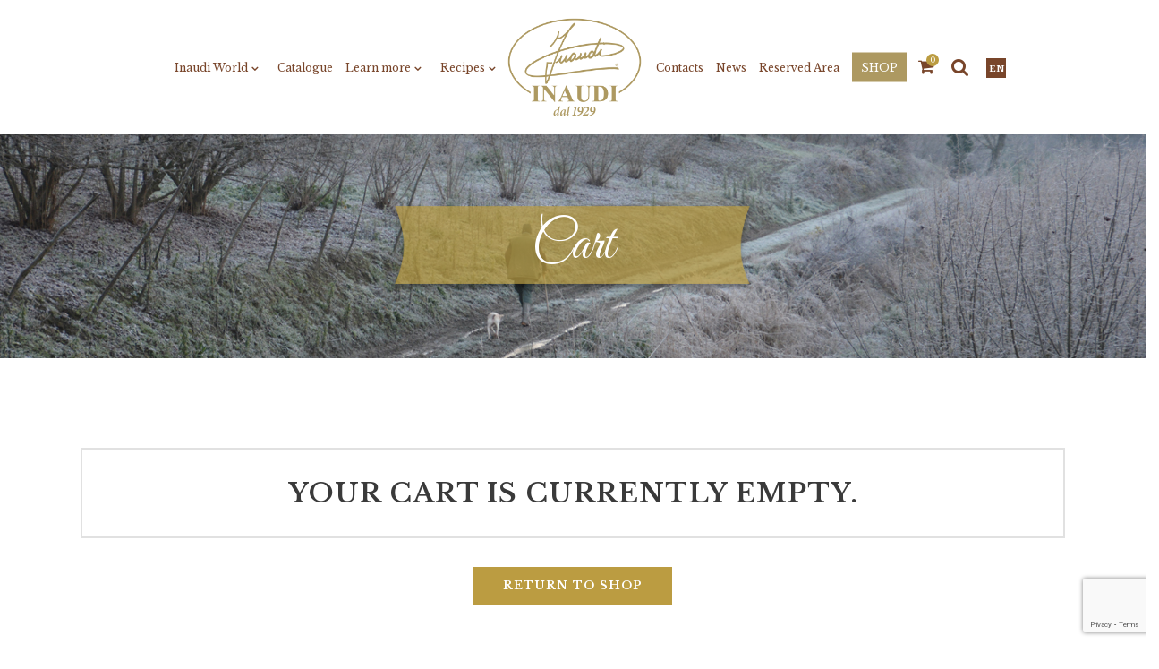

--- FILE ---
content_type: text/html; charset=UTF-8
request_url: https://www.inaudi.com/en/cart-2/?remove_item=fb5ac34d9ac3cc3883230cb5b2b417bb&_wpnonce=9ac9f5de70
body_size: 35806
content:
<!DOCTYPE html>
<html lang="en-US">
<head>
    
        <!-- <meta charset="UTF-8"/> -->
        <meta http-equiv="Content-Type" content="text/html; charset=utf-8">
        <meta name="format-detection" content="telephone=no">
        <link rel="profile" href="https://gmpg.org/xfn/11"/>
        
                <meta name="viewport" content="width=device-width,initial-scale=1,user-scalable=no">
        <!--IUB-COOKIE-SKIP-START--><script type="text/javascript">
var _iub = _iub || [];
_iub.csConfiguration = {"gdprAppliesGlobally":false,"countryDetection":true,"invalidateConsentWithoutLog":true,"enableRemoteConsent":true,"askConsentAtCookiePolicyUpdate":true,"consentOnContinuedBrowsing":false,"perPurposeConsent":true,"whitelabel":false,"lang":"en","siteId":2190972,"floatingPreferencesButtonDisplay":"bottom-left","cookiePolicyId":74630447, "banner":{ "acceptButtonDisplay":true,"customizeButtonDisplay":true,"rejectButtonDisplay":true,"listPurposes":true,"explicitWithdrawal":true,"position":"bottom" }};
</script>
<script type="text/javascript" src="//cdn.iubenda.com/cs/iubenda_cs.js" charset="UTF-8" async></script>

			<script>
				var iCallback = function() {};
				var _iub = _iub || {};

				if ( typeof _iub.csConfiguration != 'undefined' ) {
					if ( 'callback' in _iub.csConfiguration ) {
						if ( 'onConsentGiven' in _iub.csConfiguration.callback )
							iCallback = _iub.csConfiguration.callback.onConsentGiven;

						_iub.csConfiguration.callback.onConsentGiven = function() {
							iCallback();

							/* separator */
							jQuery('noscript._no_script_iub').each(function (a, b) { var el = jQuery(b); el.after(el.html()); });
						}
					}
				}
			</script><!--IUB-COOKIE-SKIP-END--><script type="application/javascript">var eltdfAjaxUrl = "https://www.inaudi.com/wp-admin/admin-ajax.php"</script><link rel="alternate" hreflang="en" href="https://www.inaudi.com/en/cart-2/" />
<link rel="alternate" hreflang="it" href="https://www.inaudi.com/cart/" />
<!-- Library initialization -->
			<script type="text/javascript">
				var _iub = _iub || { };

				_iub.cons_instructions = _iub.cons_instructions || [ ];
				_iub.cons_instructions.push(
					[ "init", {
							api_key: "KlJ5TIVGnc8SU5c2QiSSkjcPniUCUJhQ",
							log_level: "error",
							logger: "console",
							sendFromLocalStorageAtLoad: true
						}, function ( ) {
							// console.log( "init callBack" );
						}
					]
				);
			</script>
			<script type="text/javascript" src="//cdn.iubenda.com/cons/iubenda_cons.js" async></script>
	<!-- This site is optimized with the Yoast SEO plugin v14.0.4 - https://yoast.com/wordpress/plugins/seo/ -->
	<title>&lt;</title>
	<meta name="robots" content="index, follow" />
	<meta name="googlebot" content="index, follow, max-snippet:-1, max-image-preview:large, max-video-preview:-1" />
	<meta name="bingbot" content="index, follow, max-snippet:-1, max-image-preview:large, max-video-preview:-1" />
	<link rel="canonical" href="https://www.inaudi.com/en/cart-2/" />
	<meta property="og:locale" content="en_US" />
	<meta property="og:type" content="article" />
	<meta property="og:title" content="&lt;" />
	<meta property="og:url" content="https://www.inaudi.com/en/cart-2/" />
	<meta property="og:site_name" content="Inaudi Funghi" />
	<meta property="article:modified_time" content="2019-05-23T07:01:51+00:00" />
	<meta name="twitter:card" content="summary_large_image" />
	<meta name="twitter:creator" content="@inaudi" />
	<script type="application/ld+json" class="yoast-schema-graph">{"@context":"https://schema.org","@graph":[{"@type":"WebSite","@id":"https://www.inaudi.com/en/#website","url":"https://www.inaudi.com/en/","name":"Inaudi Funghi","description":"","potentialAction":[{"@type":"SearchAction","target":"https://www.inaudi.com/en/?s={search_term_string}","query-input":"required name=search_term_string"}],"inLanguage":"en-US"},{"@type":"WebPage","@id":"https://www.inaudi.com/en/cart-2/#webpage","url":"https://www.inaudi.com/en/cart-2/","name":"&lt;","isPartOf":{"@id":"https://www.inaudi.com/en/#website"},"datePublished":"2018-01-30T13:05:09+00:00","dateModified":"2019-05-23T07:01:51+00:00","inLanguage":"en-US","potentialAction":[{"@type":"ReadAction","target":["https://www.inaudi.com/en/cart-2/"]}]}]}</script>
	<!-- / Yoast SEO plugin. -->


<link rel='dns-prefetch' href='//www.google.com' />
<link rel='dns-prefetch' href='//maps.googleapis.com' />
<link rel='dns-prefetch' href='//fonts.googleapis.com' />
<link rel='dns-prefetch' href='//cdnjs.cloudflare.com' />
<link rel='dns-prefetch' href='//s.w.org' />
<link rel="alternate" type="application/rss+xml" title="Inaudi Funghi &raquo; Feed" href="https://www.inaudi.com/en/feed/" />
<link rel="alternate" type="application/rss+xml" title="Inaudi Funghi &raquo; Comments Feed" href="https://www.inaudi.com/en/comments/feed/" />
		<script type="text/javascript">
			window._wpemojiSettings = {"baseUrl":"https:\/\/s.w.org\/images\/core\/emoji\/12.0.0-1\/72x72\/","ext":".png","svgUrl":"https:\/\/s.w.org\/images\/core\/emoji\/12.0.0-1\/svg\/","svgExt":".svg","source":{"concatemoji":"https:\/\/www.inaudi.com\/wp-includes\/js\/wp-emoji-release.min.js?ver=5.4.18"}};
			/*! This file is auto-generated */
			!function(e,a,t){var n,r,o,i=a.createElement("canvas"),p=i.getContext&&i.getContext("2d");function s(e,t){var a=String.fromCharCode;p.clearRect(0,0,i.width,i.height),p.fillText(a.apply(this,e),0,0);e=i.toDataURL();return p.clearRect(0,0,i.width,i.height),p.fillText(a.apply(this,t),0,0),e===i.toDataURL()}function c(e){var t=a.createElement("script");t.src=e,t.defer=t.type="text/javascript",a.getElementsByTagName("head")[0].appendChild(t)}for(o=Array("flag","emoji"),t.supports={everything:!0,everythingExceptFlag:!0},r=0;r<o.length;r++)t.supports[o[r]]=function(e){if(!p||!p.fillText)return!1;switch(p.textBaseline="top",p.font="600 32px Arial",e){case"flag":return s([127987,65039,8205,9895,65039],[127987,65039,8203,9895,65039])?!1:!s([55356,56826,55356,56819],[55356,56826,8203,55356,56819])&&!s([55356,57332,56128,56423,56128,56418,56128,56421,56128,56430,56128,56423,56128,56447],[55356,57332,8203,56128,56423,8203,56128,56418,8203,56128,56421,8203,56128,56430,8203,56128,56423,8203,56128,56447]);case"emoji":return!s([55357,56424,55356,57342,8205,55358,56605,8205,55357,56424,55356,57340],[55357,56424,55356,57342,8203,55358,56605,8203,55357,56424,55356,57340])}return!1}(o[r]),t.supports.everything=t.supports.everything&&t.supports[o[r]],"flag"!==o[r]&&(t.supports.everythingExceptFlag=t.supports.everythingExceptFlag&&t.supports[o[r]]);t.supports.everythingExceptFlag=t.supports.everythingExceptFlag&&!t.supports.flag,t.DOMReady=!1,t.readyCallback=function(){t.DOMReady=!0},t.supports.everything||(n=function(){t.readyCallback()},a.addEventListener?(a.addEventListener("DOMContentLoaded",n,!1),e.addEventListener("load",n,!1)):(e.attachEvent("onload",n),a.attachEvent("onreadystatechange",function(){"complete"===a.readyState&&t.readyCallback()})),(n=t.source||{}).concatemoji?c(n.concatemoji):n.wpemoji&&n.twemoji&&(c(n.twemoji),c(n.wpemoji)))}(window,document,window._wpemojiSettings);
		</script>
		<style type="text/css">
img.wp-smiley,
img.emoji {
	display: inline !important;
	border: none !important;
	box-shadow: none !important;
	height: 1em !important;
	width: 1em !important;
	margin: 0 .07em !important;
	vertical-align: -0.1em !important;
	background: none !important;
	padding: 0 !important;
}
</style>
	<link rel='stylesheet' id='wp-block-library-css'  href='https://www.inaudi.com/wp-includes/css/dist/block-library/style.min.css?ver=5.4.18' type='text/css' media='all' />
<link rel='stylesheet' id='wc-block-style-css'  href='https://www.inaudi.com/wp-content/plugins/woocommerce/packages/woocommerce-blocks/build/style.css?ver=2.5.16' type='text/css' media='all' />
<link rel='stylesheet' id='contact-form-7-css'  href='https://www.inaudi.com/wp-content/plugins/contact-form-7/includes/css/styles.css?ver=5.1.9' type='text/css' media='all' />
<link rel='stylesheet' id='edu_checkout_fields-front-checkout-css'  href='https://www.inaudi.com/wp-content/plugins/edu_checkout_fields/assets/css/front/checkout.css?ver=0.0.1' type='text/css' media='all' />
<link rel='stylesheet' id='mailerlite_forms.css-css'  href='https://www.inaudi.com/wp-content/plugins/official-mailerlite-sign-up-forms/assets/css/mailerlite_forms.css?ver=1.7.13' type='text/css' media='all' />
<link rel='stylesheet' id='ced_cng-style-css'  href='https://www.inaudi.com/wp-content/plugins/one-click-order-reorder/assets/css/style.min.css?ver=1.1.4' type='text/css' media='all' />
<link rel='stylesheet' id='rs-plugin-settings-css'  href='https://www.inaudi.com/wp-content/plugins/revslider-5.4.8.3/public/assets/css/settings.css?ver=5.4.8.3' type='text/css' media='all' />
<style id='rs-plugin-settings-inline-css' type='text/css'>
#rs-demo-id {}
</style>
<link rel='stylesheet' id='select2-css'  href='https://www.inaudi.com/wp-content/plugins/woocommerce/assets/css/select2.css?ver=4.1.4' type='text/css' media='all' />
<style id='woocommerce-inline-inline-css' type='text/css'>
.woocommerce form .form-row .required { visibility: visible; }
</style>
<link rel='stylesheet' id='google-maps-builder-plugin-styles-css'  href='https://www.inaudi.com/wp-content/plugins/google-maps-builder/vendor/wordimpress/maps-builder-core/assets/css/google-maps-builder.min.css?ver=2.1.2' type='text/css' media='all' />
<link rel='stylesheet' id='google-maps-builder-map-icons-css'  href='https://www.inaudi.com/wp-content/plugins/google-maps-builder/vendor/wordimpress/maps-builder-core/includes/libraries/map-icons/css/map-icons.css?ver=2.1.2' type='text/css' media='all' />
<link rel='stylesheet' id='superfood_elated_default_style-css'  href='https://www.inaudi.com/wp-content/themes/superfood/style.css?ver=5.4.18' type='text/css' media='all' />
<link rel='stylesheet' id='superfood_elated_modules-css'  href='https://www.inaudi.com/wp-content/themes/superfood/assets/css/modules.min.css?ver=5.4.18' type='text/css' media='all' />
<style id='superfood_elated_modules-inline-css' type='text/css'>
body:not(.page-id-3720) .eltdf-smooth-transition-loader { display:none !important; }
.eltdf-logo-wrapper a {height: 35px}

.eltdf-vertical-align-containers .eltdf-position-center:before, .eltdf-vertical-align-containers .eltdf-position-left:before, .eltdf-vertical-align-containers .eltdf-position-right:before {margin-right:0}
</style>
<link rel='stylesheet' id='eltdf_font_awesome-css'  href='https://www.inaudi.com/wp-content/themes/superfood/assets/css/font-awesome/css/font-awesome.min.css?ver=5.4.18' type='text/css' media='all' />
<link rel='stylesheet' id='eltdf_font_elegant-css'  href='https://www.inaudi.com/wp-content/themes/superfood/assets/css/elegant-icons/style.min.css?ver=5.4.18' type='text/css' media='all' />
<link rel='stylesheet' id='eltdf_ion_icons-css'  href='https://www.inaudi.com/wp-content/themes/superfood/assets/css/ion-icons/css/ionicons.min.css?ver=5.4.18' type='text/css' media='all' />
<link rel='stylesheet' id='eltdf_linea_icons-css'  href='https://www.inaudi.com/wp-content/themes/superfood/assets/css/linea-icons/style.css?ver=5.4.18' type='text/css' media='all' />
<link rel='stylesheet' id='mediaelement-css'  href='https://www.inaudi.com/wp-includes/js/mediaelement/mediaelementplayer-legacy.min.css?ver=4.2.13-9993131' type='text/css' media='all' />
<link rel='stylesheet' id='wp-mediaelement-css'  href='https://www.inaudi.com/wp-includes/js/mediaelement/wp-mediaelement.min.css?ver=5.4.18' type='text/css' media='all' />
<link rel='stylesheet' id='superfood_elated_woo-css'  href='https://www.inaudi.com/wp-content/themes/superfood/assets/css/woocommerce.min.css?ver=5.4.18' type='text/css' media='all' />
<link rel='stylesheet' id='superfood_elated_woo_responsive-css'  href='https://www.inaudi.com/wp-content/themes/superfood/assets/css/woocommerce-responsive.min.css?ver=5.4.18' type='text/css' media='all' />
<link rel='stylesheet' id='superfood_elated_style_dynamic-css'  href='https://www.inaudi.com/wp-content/themes/superfood/assets/css/style_dynamic.css?ver=1605261372' type='text/css' media='all' />
<style id='superfood_elated_style_dynamic-inline-css' type='text/css'>
a:hover, h1 a:hover, h2 a:hover, h3 a:hover, h4 a:hover, h5 a:hover, h6 a:hover, p a:hover, .eltdf-comment-holder .eltdf-comment-text .comment-edit-link, .eltdf-comment-holder .eltdf-comment-text .comment-reply-link, .eltdf-comment-holder .eltdf-comment-text .replay, .eltdf-comment-holder .eltdf-comment-text #cancel-comment-reply-link, .eltdf-owl-slider .owl-nav .owl-next:hover .eltdf-next-icon, .eltdf-owl-slider .owl-nav .owl-next:hover .eltdf-prev-icon, .eltdf-owl-slider .owl-nav .owl-prev:hover .eltdf-next-icon, .eltdf-owl-slider .owl-nav .owl-prev:hover .eltdf-prev-icon, .eltdf-pagination ul li a:hover, .eltdf-pagination ul li.active span, .eltdf-main-menu ul li a:hover, .eltdf-main-menu>ul>li.eltdf-active-item>a, .eltdf-drop-down .second .inner ul li.current-menu-ancestor>a, .eltdf-drop-down .second .inner ul li.current-menu-item>a, .eltdf-drop-down .wide .second .inner>ul>li.current-menu-ancestor>a, .eltdf-drop-down .wide .second .inner>ul>li.current-menu-item>a, .eltdf-header-vertical .eltdf-vertical-menu ul li a:hover, .eltdf-mobile-header .eltdf-mobile-nav ul li a:hover, .eltdf-mobile-header .eltdf-mobile-nav ul li h5:hover, .eltdf-mobile-header .eltdf-mobile-nav ul ul li.current-menu-ancestor>a, .eltdf-mobile-header .eltdf-mobile-nav ul ul li.current-menu-item>a, .eltdf-mobile-header .eltdf-mobile-nav .eltdf-grid>ul>li.eltdf-active-item>a, .eltdf-mobile-header .eltdf-mobile-nav .eltdf-grid>ul>li>a:hover, .eltdf-mobile-header .eltdf-mobile-nav .eltdf-grid>ul>li>h5:hover, .eltdf-mobile-header .eltdf-mobile-nav .mobile_arrow:hover, .eltdf-mobile-header .eltdf-mobile-menu-opener a:hover, .eltdf-title.eltdf-breadcrumbs-type .eltdf-breadcrumbs a:hover, .eltdf-side-menu-button-opener.opened, .eltdf-side-menu-button-opener:hover, nav.eltdf-fullscreen-menu ul li ul li.current-menu-ancestor>a, nav.eltdf-fullscreen-menu ul li ul li.current-menu-item>a, nav.eltdf-fullscreen-menu>ul>li.eltdf-active-item>a, .eltdf-search-page-holder .eltdf-search-page-form .eltdf-form-holder .eltdf-search-submit:hover, .eltdf-search-page-holder article.sticky .eltdf-post-title-area h3 a, .eltdf-portfolio-single-holder .eltdf-portfolio-info-item:not(.eltdf-content-item).eltdf-portfolio-tags a:hover, .eltdf-blog-holder article.sticky .eltdf-post-title a, .eltdf-blog-holder article .eltdf-post-excerpt-holder .eltdf-btn:not(.eltdf-btn-custom-hover-color), .eltdf-blog-holder article .eltdf-post-info>div a:hover, .eltdf-single-tags-holder .eltdf-tags a:hover, .eltdf-social-share-tags-holder .eltdf-blog-single-share .eltdf-social-share-holder.eltdf-list li a:hover, .eltdf-related-posts-holder .eltdf-related-post .eltdf-post-info>div a:hover, .eltdf-related-posts-holder .eltdf-related-post .eltdf-post-info a:hover, .eltdf-blog-single-navigation .eltdf-blog-single-next:hover, .eltdf-blog-single-navigation .eltdf-blog-single-prev:hover, .eltdf-single-links-pages .eltdf-single-links-pages-inner>a:hover, .eltdf-single-links-pages .eltdf-single-links-pages-inner>span:hover, .eltdf-blog-list-holder .eltdf-bli-info>div a:hover, .eltdf-blog-list-holder .eltdf-single-tags-holder .eltdf-tags a:hover, .eltdf-blog-list-holder.eltdf-boxed .eltdf-bli-info>div.eltdf-blog-share .eltdf-social-share-holder.eltdf-dropdown .eltdf-social-share-dropdown-opener, .eltdf-blog-list-holder.eltdf-boxed .eltdf-bli-info>div a:hover, .eltdf-blog-list-holder.eltdf-masonry .eltdf-bli-info>div.eltdf-blog-share .eltdf-social-share-holder.eltdf-dropdown .eltdf-social-share-dropdown-opener, .eltdf-blog-list-holder.eltdf-masonry .eltdf-bli-info>div a:hover, .eltdf-btn.eltdf-btn-outline, .eltdf-message-box-holder .eltdf-mb-icon>*, .eltdf-portfolio-list-holder article .eltdf-pli-text .eltdf-pli-category-holder a:hover, .eltdf-pl-filter-holder ul li.eltdf-pl-current span, .eltdf-pl-filter-holder ul li:hover span, .eltdf-portfolio-slider-holder .owl-nav .owl-next:hover .eltdf-next-icon, .eltdf-portfolio-slider-holder .owl-nav .owl-next:hover .eltdf-prev-icon, .eltdf-portfolio-slider-holder .owl-nav .owl-prev:hover .eltdf-next-icon, .eltdf-portfolio-slider-holder .owl-nav .owl-prev:hover .eltdf-prev-icon, .eltdf-price-table .eltdf-pt-inner ul li.eltdf-pt-prices .eltdf-pt-value, .eltdf-price-table .eltdf-pt-inner ul li.eltdf-pt-prices .eltdf-pt-price, .eltdf-social-share-holder.eltdf-dropdown .eltdf-social-share-dropdown-opener:hover, .eltdf-team-holder.eltdf-main-info-on-hover .eltdf-team-social-holder a:hover, .eltdf-team-holder.eltdf-main-info-on-hover.eltdf-light-skin .eltdf-team-social-holder a:hover, .eltdf-team-holder.eltdf-main-info-on-hover.eltdf-dark-skin .eltdf-team-social-holder a:hover, footer .eltdf-footer-top .eltdf-icon-widget-holdera:hover .eltdf-icon-text-holder, .widget.widget_rss>h4 .rsswidget:hover, .widget.widget_search button:hover, .widget.widget_tag_cloud a:hover, .eltdf-top-bar .widget a:hover, footer .eltdf-footer-top .widget a:hover, .eltdf-top-bar .widget.widget_search button:hover, footer .eltdf-footer-top .widget.widget_search button:hover, .eltdf-top-bar .widget.widget_tag_cloud a:hover, footer .eltdf-footer-top .widget.widget_tag_cloud a:hover, .eltdf-top-bar .widget.widget_rss .eltdf-footer-widget-title .rsswidget:hover, footer .eltdf-footer-top .widget.widget_rss .eltdf-footer-widget-title .rsswidget:hover, .widget.widget_eltdf_twitter_widget .eltdf-twitter-widget.eltdf-twitter-standard li .eltdf-tweet-text a, .widget.widget_eltdf_twitter_widget .eltdf-twitter-widget.eltdf-twitter-slider li .eltdf-twitter-icon i, .widget.widget_eltdf_twitter_widget .eltdf-twitter-widget.eltdf-twitter-slider li .eltdf-tweet-text a, .widget.widget_eltdf_twitter_widget .eltdf-twitter-widget.eltdf-twitter-slider li .eltdf-tweet-text span, .eltdf-footer-inner .widget_icl_lang_sel_widget #lang_sel ul li a:hover, .eltdf-footer-inner .widget_icl_lang_sel_widget #lang_sel_click ul li a:hover, .eltdf-footer-inner .widget_icl_lang_sel_widget .lang_sel_list_horizontal ul li a:hover, .eltdf-footer-inner .widget_icl_lang_sel_widget .lang_sel_list_vertical ul li a:hover, .eltdf-top-bar .widget_icl_lang_sel_widget #lang_sel ul li a:hover, .eltdf-top-bar .widget_icl_lang_sel_widget #lang_sel_click ul li a:hover, .eltdf-top-bar .widget_icl_lang_sel_widget .lang_sel_list_horizontal ul li a:hover, .eltdf-top-bar .widget_icl_lang_sel_widget .lang_sel_list_vertical ul li a:hover, .eltdf-main-menu .menu-item-language .submenu-languages a:hover, .woocommerce-pagination .page-numbers li a.current, .woocommerce-pagination .page-numbers li a:hover, .woocommerce-pagination .page-numbers li span.current, .woocommerce-pagination .page-numbers li span:hover, .woocommerce-page .eltdf-content .eltdf-quantity-buttons .eltdf-quantity-minus:hover, .woocommerce-page .eltdf-content .eltdf-quantity-buttons .eltdf-quantity-plus:hover, div.woocommerce .eltdf-quantity-buttons .eltdf-quantity-minus:hover, div.woocommerce .eltdf-quantity-buttons .eltdf-quantity-plus:hover, .woocommerce .star-rating span, .eltdf-woo-single-page .eltdf-single-product-summary .product_meta>span a:hover, .eltdf-woocommerce-page table.cart tr.cart_item td.product-remove a:hover, .eltdf-pl-holder .eltdf-pli .eltdf-pli-rating span, .eltdf-plc-holder .eltdf-plc-item .eltdf-plc-rating span, .eltdf-plc-holder .owl-nav .owl-next:hover .eltdf-next-icon, .eltdf-plc-holder .owl-nav .owl-next:hover .eltdf-prev-icon, .eltdf-plc-holder .owl-nav .owl-prev:hover .eltdf-next-icon, .eltdf-plc-holder .owl-nav .owl-prev:hover .eltdf-prev-icon, .eltdf-pls-holder .eltdf-pls-text .eltdf-pls-rating span, .widget.woocommerce.widget_layered_nav ul li.chosen a, .eltdf-footer-top .widget.widget_eltdf_twitter_widget .eltdf-twitter-widget.eltdf-twitter-standard li .eltdf-tweet-text a:hover { color: #bb9c41;}

::selection { background: #bb9c41;}

::-moz-selection { background: #bb9c41;}

.eltdf-btn.eltdf-btn-simple:not(.eltdf-btn-custom-hover-color):hover, .eltdf-portfolio-list-holder.eltdf-pl-hover-overlay-background article .eltdf-pli-text .eltdf-pli-category-holder a:hover { color: #bb9c41 !important;}

.eltdf-st-loader .pulse, .eltdf-st-loader .double_pulse .double-bounce1, .eltdf-st-loader .double_pulse .double-bounce2, .eltdf-st-loader .rotating_cubes .cube1, .eltdf-st-loader .rotating_cubes .cube2, .eltdf-st-loader .stripes>div, .eltdf-st-loader .wave>div, .eltdf-st-loader .two_rotating_circles .dot1, .eltdf-st-loader .two_rotating_circles .dot2, .eltdf-st-loader .cube, .eltdf-st-loader .four_rotating_circles .circle1, .eltdf-st-loader .four_rotating_circles .circle2, .eltdf-st-loader .four_rotating_circles .circle3, .eltdf-st-loader .four_rotating_circles .circle4, .eltdf-st-loader .five_rotating_circles .container1>div, .eltdf-st-loader .five_rotating_circles .container2>div, .eltdf-st-loader .five_rotating_circles .container3>div, .eltdf-st-loader .atom .ball-1:before, .eltdf-st-loader .atom .ball-2:before, .eltdf-st-loader .atom .ball-3:before, .eltdf-st-loader .atom .ball-4:before, .eltdf-st-loader .clock .ball:before, .eltdf-st-loader .mitosis .ball, .eltdf-st-loader .lines .line1, .eltdf-st-loader .lines .line2, .eltdf-st-loader .lines .line3, .eltdf-st-loader .lines .line4, .eltdf-st-loader .fussion .ball, .eltdf-st-loader .fussion .ball-1, .eltdf-st-loader .fussion .ball-2, .eltdf-st-loader .fussion .ball-3, .eltdf-st-loader .fussion .ball-4, .eltdf-st-loader .wave_circles .ball, .eltdf-st-loader .pulse_circles .ball, #submit_comment, .post-password-form input[type=submit], input.wpcf7-form-control.wpcf7-submit, #eltdf-back-to-top>span, .eltdf-side-menu a.eltdf-close-side-menu:hover .eltdf-side-menu-lines .eltdf-side-menu-line, .eltdf-fullscreen-menu-opener.eltdf-fm-opened .eltdf-close-fullscreen-menu:hover .eltdf-fullscreen-menu-line, .eltdf-blog-holder article .eltdf-blog-list-button .eltdf-btn-text:before, .eltdf-blog-holder article .eltdf-blog-list-button .eltdf-btn-text:after, .eltdf-blog-holder article.format-link .eltdf-link-content, .eltdf-blog-holder article.format-quote .eltdf-quote-content, .eltdf-blog-holder article.format-audio .eltdf-blog-audio-holder .mejs-container .mejs-controls>.mejs-time-rail .mejs-time-total .mejs-time-current, .eltdf-blog-holder article.format-audio .eltdf-blog-audio-holder .mejs-container .mejs-controls>a.mejs-horizontal-volume-slider .mejs-horizontal-volume-current, .eltdf-blog-holder.eltdf-blog-type-masonry article.format-quote .eltdf-quote-content, .eltdf-blog-holder.eltdf-blog-type-masonry article.format-link .eltdf-quote-content, .eltdf-author-description, .eltdf-accordion-holder.eltdf-ac-boxed .eltdf-title-holder.ui-state-active, .eltdf-accordion-holder.eltdf-ac-boxed .eltdf-title-holder.ui-state-hover, .eltdf-blog-list-holder .eltdf-bli-read-more-holder .eltdf-btn .eltdf-btn-text:before, .eltdf-blog-list-holder .eltdf-bli-read-more-holder .eltdf-btn .eltdf-btn-text:after, .eltdf-btn.eltdf-btn-solid, .eltdf-btn.eltdf-btn-outline.eltdf-btn-animation .eltdf-btn-text .eltdf-btn-bottom-line, .eltdf-btn.eltdf-btn-outline.eltdf-btn-animation .eltdf-btn-text .eltdf-btn-upper-line, .eltdf-icon-shortcode.eltdf-circle, .eltdf-icon-shortcode.eltdf-dropcaps.eltdf-circle, .eltdf-icon-shortcode.eltdf-square, .eltdf-masonry-gallery-holder .eltdf-mg-item.eltdf-mg-standard:hover .eltdf-mg-image-overlay, .eltdf-masonry-gallery-holder .eltdf-mg-item.eltdf-mg-simple.eltdf-mg-skin-default .eltdf-mg-item-inner, .eltdf-progress-bar .eltdf-pb-content-holder .eltdf-pb-content, .eltdf-tabs .eltdf-tabs-nav li.ui-state-active a, .eltdf-tabs .eltdf-tabs-nav li.ui-state-hover a, .eltdf-author-info-widget, .widget #wp-calendar td#today, .woocommerce-page .eltdf-content .wc-forward:not(.added_to_cart):not(.checkout-button), .woocommerce-page .eltdf-content a.added_to_cart, .woocommerce-page .eltdf-content a.button, .woocommerce-page .eltdf-content button[type=submit], .woocommerce-page .eltdf-content input[type=submit], div.woocommerce .wc-forward:not(.added_to_cart):not(.checkout-button), div.woocommerce a.added_to_cart, div.woocommerce a.button, div.woocommerce button[type=submit], div.woocommerce input[type=submit], .eltdf-woo-single-page .eltdf-single-product-summary .price del:after, ul.products>.product .added_to_cart:hover, ul.products>.product .button:hover, .eltdf-pl-holder .eltdf-pli-inner .eltdf-pli-text-inner .eltdf-pli-add-to-cart.eltdf-default-skin .added_to_cart, .eltdf-pl-holder .eltdf-pli-inner .eltdf-pli-text-inner .eltdf-pli-add-to-cart.eltdf-default-skin .button, .eltdf-pl-holder .eltdf-pli-inner .eltdf-pli-text-inner .eltdf-pli-add-to-cart.eltdf-light-skin .added_to_cart:hover, .eltdf-pl-holder .eltdf-pli-inner .eltdf-pli-text-inner .eltdf-pli-add-to-cart.eltdf-light-skin .button:hover, .eltdf-pl-holder .eltdf-pli-inner .eltdf-pli-text-inner .eltdf-pli-add-to-cart.eltdf-dark-skin .added_to_cart:hover, .eltdf-pl-holder .eltdf-pli-inner .eltdf-pli-text-inner .eltdf-pli-add-to-cart.eltdf-dark-skin .button:hover, .eltdf-pl-holder .eltdf-pli-inner .eltdf-pli-text-inner .added_to_cart, .eltdf-pl-holder .eltdf-pli-inner .eltdf-pli-text-inner .button, .eltdf-plc-holder .eltdf-plc-item .added_to_cart, .eltdf-plc-holder .eltdf-plc-item .button, .eltdf-plc-holder .eltdf-plc-item .eltdf-plc-add-to-cart.eltdf-default-skin .added_to_cart, .eltdf-plc-holder .eltdf-plc-item .eltdf-plc-add-to-cart.eltdf-default-skin .button, .eltdf-plc-holder .eltdf-plc-item .eltdf-plc-add-to-cart.eltdf-light-skin .added_to_cart:hover, .eltdf-plc-holder .eltdf-plc-item .eltdf-plc-add-to-cart.eltdf-light-skin .button:hover, .eltdf-plc-holder .eltdf-plc-item .eltdf-plc-add-to-cart.eltdf-dark-skin .added_to_cart:hover, .eltdf-plc-holder .eltdf-plc-item .eltdf-plc-add-to-cart.eltdf-dark-skin .button:hover, .eltdf-shopping-cart-dropdown .eltdf-cart-bottom .eltdf-view-cart { background-color: #bb9c41;}

.eltdf-price-table .eltdf-pt-inner ul li.eltdf-pt-button.eltdf-dark-skin .eltdf-btn:hover { background-color: #bb9c41 !important;}

.eltdf-st-loader .pulse_circles .ball, .eltdf-btn.eltdf-btn-solid, .eltdf-btn.eltdf-btn-outline, .eltdf-tabs .eltdf-tabs-nav li.ui-state-active a, .eltdf-tabs .eltdf-tabs-nav li.ui-state-hover a, .eltdf-shopping-cart-dropdown .eltdf-cart-bottom .eltdf-view-cart { border-color: #bb9c41;}

.eltdf-price-table .eltdf-pt-inner ul li.eltdf-pt-button.eltdf-dark-skin .eltdf-btn:hover { border-color: #bb9c41 !important;}


</style>
<link rel='stylesheet' id='superfood_elated_modules_responsive-css'  href='https://www.inaudi.com/wp-content/themes/superfood/assets/css/modules-responsive.min.css?ver=5.4.18' type='text/css' media='all' />
<link rel='stylesheet' id='superfood_elated_style_dynamic_responsive-css'  href='https://www.inaudi.com/wp-content/themes/superfood/assets/css/style_dynamic_responsive.css?ver=1605261372' type='text/css' media='all' />
<link rel='stylesheet' id='js_composer_front-css'  href='https://www.inaudi.com/wp-content/plugins/js_composer/assets/css/js_composer.min.css?ver=5.2' type='text/css' media='all' />
<link rel='stylesheet' id='superfood_elated_google_fonts-css'  href='https://fonts.googleapis.com/css?family=Open+Sans%3A100%2C100italic%2C200%2C200italic%2C300%2C300italic%2C400%2C400italic%2C500%2C500italic%2C600%2C600italic%2C700%2C700italic%2C800%2C800italic%2C900%2C900italic%7CSignika%3A100%2C100italic%2C200%2C200italic%2C300%2C300italic%2C400%2C400italic%2C500%2C500italic%2C600%2C600italic%2C700%2C700italic%2C800%2C800italic%2C900%2C900italic%7CSignika%3A100%2C100italic%2C200%2C200italic%2C300%2C300italic%2C400%2C400italic%2C500%2C500italic%2C600%2C600italic%2C700%2C700italic%2C800%2C800italic%2C900%2C900italic%7CDroid+Serif%3A100%2C100italic%2C200%2C200italic%2C300%2C300italic%2C400%2C400italic%2C500%2C500italic%2C600%2C600italic%2C700%2C700italic%2C800%2C800italic%2C900%2C900italic%7CLibre+Baskerville%3A100%2C100italic%2C200%2C200italic%2C300%2C300italic%2C400%2C400italic%2C500%2C500italic%2C600%2C600italic%2C700%2C700italic%2C800%2C800italic%2C900%2C900italic%7CGreat+Vibes%3A100%2C100italic%2C200%2C200italic%2C300%2C300italic%2C400%2C400italic%2C500%2C500italic%2C600%2C600italic%2C700%2C700italic%2C800%2C800italic%2C900%2C900italic&#038;subset=latin%2Ccyrillic&#038;ver=1.0.0' type='text/css' media='all' />
<link rel='stylesheet' id='addtoany-css'  href='https://www.inaudi.com/wp-content/plugins/add-to-any/addtoany.min.css?ver=1.15' type='text/css' media='all' />
<link rel='stylesheet' id='cf7cf-style-css'  href='https://www.inaudi.com/wp-content/plugins/cf7-conditional-fields/style.css?ver=1.8.6' type='text/css' media='all' />
<link rel='stylesheet' id='magnific-popup-css-css'  href='https://cdnjs.cloudflare.com/ajax/libs/magnific-popup.js/1.1.0/magnific-popup.min.css?ver=1.0.1' type='text/css' media='all' />
<link rel='stylesheet' id='selectbox-css-css'  href='https://www.inaudi.com/wp-content/themes/superfood/assets/css/bootstrap-select.min.css?ver=1.0.1' type='text/css' media='all' />
<link rel='stylesheet' id='custom_theme-css'  href='https://www.inaudi.com/wp-content/themes/superfood/assets/css/custom.css?ver=1763885351' type='text/css' media='all' />
<script>if (document.location.protocol != "https:") {document.location = document.URL.replace(/^http:/i, "https:");}</script><script type='text/javascript' src='https://www.inaudi.com/wp-includes/js/jquery/jquery.js?ver=1.12.4-wp'></script>
<script type='text/javascript' src='https://www.inaudi.com/wp-includes/js/jquery/jquery-migrate.min.js?ver=1.4.1'></script>
<script type='text/javascript' src='https://www.inaudi.com/wp-content/plugins/sitepress-multilingual-cms/res/js/jquery.cookie.js?ver=4.2.6'></script>
<script type='text/javascript'>
/* <![CDATA[ */
var wpml_cookies = {"_icl_current_language":{"value":"en","expires":1,"path":"\/"}};
var wpml_cookies = {"_icl_current_language":{"value":"en","expires":1,"path":"\/"}};
/* ]]> */
</script>
<script type='text/javascript' src='https://www.inaudi.com/wp-content/plugins/sitepress-multilingual-cms/res/js/cookies/language-cookie.js?ver=4.2.6'></script>
<script type='text/javascript' src='https://www.inaudi.com/wp-content/plugins/add-to-any/addtoany.min.js?ver=1.1'></script>
<script type='text/javascript' src='https://www.inaudi.com/wp-content/plugins/revslider-5.4.8.3/public/assets/js/jquery.themepunch.tools.min.js?ver=5.4.8.3'></script>
<script type='text/javascript' src='https://www.inaudi.com/wp-content/plugins/revslider-5.4.8.3/public/assets/js/jquery.themepunch.revolution.min.js?ver=5.4.8.3'></script>
<script type='text/javascript' src='https://www.inaudi.com/wp-content/plugins/woocommerce/assets/js/jquery-blockui/jquery.blockUI.min.js?ver=2.70'></script>
<script type='text/javascript'>
/* <![CDATA[ */
var wc_add_to_cart_params = {"ajax_url":"\/wp-admin\/admin-ajax.php?lang=en","wc_ajax_url":"\/en\/?wc-ajax=%%endpoint%%","i18n_view_cart":"View cart","cart_url":"https:\/\/www.inaudi.com\/en\/cart-2\/","is_cart":"1","cart_redirect_after_add":"no"};
/* ]]> */
</script>
<script type='text/javascript' src='https://www.inaudi.com/wp-content/plugins/woocommerce/assets/js/frontend/add-to-cart.min.js?ver=4.1.4'></script>
<script type='text/javascript'>
/* <![CDATA[ */
var _zxcvbnSettings = {"src":"https:\/\/www.inaudi.com\/wp-includes\/js\/zxcvbn.min.js"};
/* ]]> */
</script>
<script type='text/javascript' src='https://www.inaudi.com/wp-includes/js/zxcvbn-async.min.js?ver=1.0'></script>
<script type='text/javascript' src='https://www.inaudi.com/wp-content/plugins/js_composer/assets/js/vendors/woocommerce-add-to-cart.js?ver=5.2'></script>
<script type='text/javascript' src='https://maps.googleapis.com/maps/api/js?v=3.exp&#038;libraries=places&#038;key=AIzaSyAidINa74sv7bt7Y3vqjKjM7m0PgJN1bhk&#038;ver=5.4.18'></script>
<link rel='https://api.w.org/' href='https://www.inaudi.com/wp-json/' />
<link rel="EditURI" type="application/rsd+xml" title="RSD" href="https://www.inaudi.com/xmlrpc.php?rsd" />
<link rel="wlwmanifest" type="application/wlwmanifest+xml" href="https://www.inaudi.com/wp-includes/wlwmanifest.xml" /> 
<meta name="generator" content="WordPress 5.4.18" />
<meta name="generator" content="WooCommerce 4.1.4" />
<link rel='shortlink' href='https://www.inaudi.com/en/?p=12098' />
<link rel="alternate" type="application/json+oembed" href="https://www.inaudi.com/wp-json/oembed/1.0/embed?url=https%3A%2F%2Fwww.inaudi.com%2Fen%2Fcart-2%2F" />
<link rel="alternate" type="text/xml+oembed" href="https://www.inaudi.com/wp-json/oembed/1.0/embed?url=https%3A%2F%2Fwww.inaudi.com%2Fen%2Fcart-2%2F&#038;format=xml" />
<meta name="generator" content="WPML ver:4.2.6 stt:1,27,28;" />

<script data-cfasync="false">
window.a2a_config=window.a2a_config||{};a2a_config.callbacks=[];a2a_config.overlays=[];a2a_config.templates={};
a2a_config.icon_color="transparent";
(function(d,s,a,b){a=d.createElement(s);b=d.getElementsByTagName(s)[0];a.async=1;a.src="https://static.addtoany.com/menu/page.js";b.parentNode.insertBefore(a,b);})(document,"script");
</script>
        <!-- MailerLite Universal -->
        <script>
            (function(w,d,e,u,f,l,n){w[f]=w[f]||function(){(w[f].q=w[f].q||[])
                .push(arguments);},l=d.createElement(e),l.async=1,l.src=u,
                n=d.getElementsByTagName(e)[0],n.parentNode.insertBefore(l,n);})
            (window,document,'script','https://assets.mailerlite.com/js/universal.js','ml');
            ml('account', '1359498');
            ml('enablePopups', false);
        </script>
        <!-- End MailerLite Universal -->
        	<noscript><style>.woocommerce-product-gallery{ opacity: 1 !important; }</style></noscript>
	<meta name='robots' content='noindex,follow' />

<!-- Facebook Pixel Code -->
<script type='text/javascript'>
!function(f,b,e,v,n,t,s){if(f.fbq)return;n=f.fbq=function(){n.callMethod?
n.callMethod.apply(n,arguments):n.queue.push(arguments)};if(!f._fbq)f._fbq=n;
n.push=n;n.loaded=!0;n.version='2.0';n.queue=[];t=b.createElement(e);t.async=!0;
t.src=v;s=b.getElementsByTagName(e)[0];s.parentNode.insertBefore(t,s)}(window,
document,'script','https://connect.facebook.net/en_US/fbevents.js');
</script>
<!-- End Facebook Pixel Code -->
<script type='text/javascript'>
  fbq('init', '161621148539382', {}, {
    "agent": "wordpress-5.4.18-2.0.2"
});
</script><script type='text/javascript'>
  fbq('track', 'PageView', []);
</script>
<!-- Facebook Pixel Code -->
<noscript>
<img height="1" width="1" style="display:none" alt="fbpx"
src="https://www.facebook.com/tr?id=161621148539382&ev=PageView&noscript=1" />
</noscript>
<!-- End Facebook Pixel Code -->
<meta name="generator" content="Powered by Visual Composer - drag and drop page builder for WordPress."/>
<!--[if lte IE 9]><link rel="stylesheet" type="text/css" href="https://www.inaudi.com/wp-content/plugins/js_composer/assets/css/vc_lte_ie9.min.css" media="screen"><![endif]--><meta name="generator" content="Powered by Slider Revolution 5.4.8.3 - responsive, Mobile-Friendly Slider Plugin for WordPress with comfortable drag and drop interface." />
<link rel="icon" href="https://www.inaudi.com/wp-content/uploads/2020/05/cropped-favicon-32x32.png" sizes="32x32" />
<link rel="icon" href="https://www.inaudi.com/wp-content/uploads/2020/05/cropped-favicon-192x192.png" sizes="192x192" />
<link rel="apple-touch-icon" href="https://www.inaudi.com/wp-content/uploads/2020/05/cropped-favicon-180x180.png" />
<meta name="msapplication-TileImage" content="https://www.inaudi.com/wp-content/uploads/2020/05/cropped-favicon-270x270.png" />
		<!-- Facebook Pixel Code -->
		<script>
						!function(f,b,e,v,n,t,s){if(f.fbq)return;n=f.fbq=function(){n.callMethod?
				n.callMethod.apply(n,arguments):n.queue.push(arguments)};if(!f._fbq)f._fbq=n;
				n.push=n;n.loaded=!0;n.version='2.0';n.agent='dvpixelcaffeinewordpress';n.queue=[];t=b.createElement(e);t.async=!0;
				t.src=v;s=b.getElementsByTagName(e)[0];s.parentNode.insertBefore(t,s)}(window,
				document,'script','https://connect.facebook.net/en_US/fbevents.js');
			
			var aepc_pixel = {"pixel_id":"161621148539382","user":{},"enable_advanced_events":"yes","fire_delay":"0","enable_viewcontent":"no","enable_addtocart":"no","enable_addtowishlist":"no","enable_initiatecheckout":"no","enable_addpaymentinfo":"no","enable_purchase":"no","allowed_params":{"AddToCart":{"0":"value","1":"currency","2":"content_category","3":"content_name","4":"content_type","5":"content_ids"},"AddToWishlist":{"0":"value","1":"currency","2":"content_category","3":"content_name","4":"content_type","5":"content_ids"}}},
				aepc_pixel_args = {},
				aepc_extend_args = function( args ) {
					if ( typeof args === 'undefined' ) {
						args = {};
					}

					for(var key in aepc_pixel_args)
						args[key] = aepc_pixel_args[key];

					return args;
				};

			// Extend args
			if ( 'yes' === aepc_pixel.enable_advanced_events ) {
				aepc_pixel_args.language = navigator.language;

				if ( document.referrer.indexOf( document.domain ) < 0 ) {
					aepc_pixel_args.referrer = document.referrer;
				}
			}

						fbq('init', '161621148539382', aepc_pixel.user);

						setTimeout( function() {
				fbq('track', "PageView", aepc_pixel_args);
			}, aepc_pixel.fire_delay * 1000 );
					</script>
				<noscript><img height="1" width="1" style="display:none"
		               src="https://www.facebook.com/tr?id=161621148539382&ev=PageView&noscript=1"
			/></noscript>
				<!-- End Facebook Pixel Code -->
		<script type="text/javascript">function setREVStartSize(e){									
						try{ e.c=jQuery(e.c);var i=jQuery(window).width(),t=9999,r=0,n=0,l=0,f=0,s=0,h=0;
							if(e.responsiveLevels&&(jQuery.each(e.responsiveLevels,function(e,f){f>i&&(t=r=f,l=e),i>f&&f>r&&(r=f,n=e)}),t>r&&(l=n)),f=e.gridheight[l]||e.gridheight[0]||e.gridheight,s=e.gridwidth[l]||e.gridwidth[0]||e.gridwidth,h=i/s,h=h>1?1:h,f=Math.round(h*f),"fullscreen"==e.sliderLayout){var u=(e.c.width(),jQuery(window).height());if(void 0!=e.fullScreenOffsetContainer){var c=e.fullScreenOffsetContainer.split(",");if (c) jQuery.each(c,function(e,i){u=jQuery(i).length>0?u-jQuery(i).outerHeight(!0):u}),e.fullScreenOffset.split("%").length>1&&void 0!=e.fullScreenOffset&&e.fullScreenOffset.length>0?u-=jQuery(window).height()*parseInt(e.fullScreenOffset,0)/100:void 0!=e.fullScreenOffset&&e.fullScreenOffset.length>0&&(u-=parseInt(e.fullScreenOffset,0))}f=u}else void 0!=e.minHeight&&f<e.minHeight&&(f=e.minHeight);e.c.closest(".rev_slider_wrapper").css({height:f})					
						}catch(d){console.log("Failure at Presize of Slider:"+d)}						
					};</script>
		<style type="text/css" id="wp-custom-css">
			/*
You can add your own CSS here.

Click the help icon above to learn more.
*/

.eltdf-woocommerce-page table.cart tr.cart_item td dt.variation-Beneficiario, .eltdf-woocommerce-page table.cart tr.cart_item td dt.variation-Beneficiary {
	vertical-align: top;
    text-align: left;
    margin-right: 10px;
}

.eltdf-woocommerce-page table.cart tr.cart_item td dd.variation-Beneficiario, .eltdf-woocommerce-page table.cart tr.cart_item td dd.variation-Beneficiary {
    text-align: left;
}

.eltdf-woocommerce-page .woocommerce-checkout table dt.variation-Beneficiario, .eltdf-woocommerce-page .woocommerce-checkout table dt.variation-Beneficiary {
	vertical-align: top;
    text-align: left;
    margin-right: 10px;
}

.eltdf-woocommerce-page .woocommerce-checkout table dd.variation-Beneficiario, .eltdf-woocommerce-page .woocommerce-checkout table dd.variation-Beneficiary {
    text-align: left;
}

.sp_product_subsliders .eltdf-image-gallery .owl-carousel .owl-item img {
    width: auto;
    max-width: 100%;
    height: auto;
    max-height: 90%;
}

.eltdf-main-menu > ul > li > a {
    font-weight: 400;
    font-size: 14px !important;
}


footer .eltdf-footer-top-holder {
    color: #fff;
}


.single-portfolio-item.postid-10200 .sp_product_subsliders .eltdf-image-gallery .owl-carousel .owl-item img {

    max-width: 100% !important;

}
.grecaptcha-badge{
	z-index:999999
}

/*MAILERLITE*/
.ml-form-embedBody {
	padding-top: 0!important;
	padding-left: 0!important;
}

.ml-form-embedContainer .ml-form-align-center {
    text-align: left!important;
}		</style>
		<noscript><style type="text/css"> .wpb_animate_when_almost_visible { opacity: 1; }</style></noscript></head>
<body data-rsssl=1 class="page-template-default page page-id-12098 theme-superfood eltd-core-1.0 woocommerce-cart woocommerce-page woocommerce-no-js superfood-ver-1.11 eltdf-smooth-page-transitions eltdf-mimic-ajax eltdf-grid-1300 invo_pc eltdf-fade-push-text-right eltdf-header-divided eltdf-fixed-on-scroll eltdf-default-mobile-header eltdf-sticky-up-mobile-header eltdf-dropdown-slide-from-bottom eltdf-dark-header eltdf-fullscreen-search eltdf-search-fade eltdf-side-menu-slide-from-right eltdf-woocommerce-page eltdf-woocommerce-columns-4 eltdf-woo-normal-space eltdf-woo-pl-info-below-image wpb-js-composer js-comp-ver-5.2 vc_responsive" itemscope itemtype="http://schema.org/WebPage">
    <section class="eltdf-side-menu right">
		<div class="eltdf-close-side-menu-holder">
		<div class="eltdf-close-side-menu-holder-inner">
			<a href="#" target="_self" class="eltdf-close-side-menu">
				<span class="eltdf-side-menu-lines">
					<span class="eltdf-side-menu-line eltdf-line-1"></span>
					<span class="eltdf-side-menu-line eltdf-line-2"></span>
			        <span class="eltdf-side-menu-line eltdf-line-3"></span>
				</span>
			</a>
		</div>
	</div>
	<div class="widget eltdf-separator-widget"><div class="eltdf-separator-holder clearfix  eltdf-separator-center eltdf-separator-normal">
	<div class="eltdf-separator" style="border-style: solid"></div>
</div>
</div><div class="widget eltdf-separator-widget"><div class="eltdf-separator-holder clearfix  eltdf-separator-center eltdf-separator-normal">
	<div class="eltdf-separator" style="border-style: solid;border-bottom-width: 0px;margin-top: 9px;margin-bottom: 0px"></div>
</div>
</div><div id="text-6" class="widget-odd widget-3 widget eltdf-sidearea widget_text">			<div class="textwidget">Lorem ipsum dolor sit amet gravida nibh vel velit auctor aliquet. Aenean sollicitudin, lorem quis bibendum auci. Proin gravida nibh vel veliau ctor aliquenean.</div>
		</div><div class="widget eltdf-separator-widget"><div class="eltdf-separator-holder clearfix  eltdf-separator-center eltdf-separator-normal">
	<div class="eltdf-separator" style="border-style: solid;border-bottom-width: 0px;margin-top: 21px;margin-bottom: 0px"></div>
</div>
</div><div class="widget eltdf-separator-widget"><div class="eltdf-separator-holder clearfix  eltdf-separator-center eltdf-separator-normal">
	<div class="eltdf-separator" style="border-style: solid;border-bottom-width: 0px;margin-top: 1px;margin-bottom: 0px"></div>
</div>
</div><div id="eltdf_instagram_widget-8" class="widget-even widget-6 widget eltdf-sidearea widget_eltdf_instagram_widget"><h4 class="eltdf-sidearea-widget-title">Follow me on instagram</h4></div><div class="widget eltdf-separator-widget"><div class="eltdf-separator-holder clearfix  eltdf-separator-center eltdf-separator-normal">
	<div class="eltdf-separator" style="border-style: solid;border-bottom-width: 0px;margin-top: 30px;margin-bottom: 0px"></div>
</div>
</div>
                    <div class="eltdf-icon-widget-holder" data-icon-color="#363636" data-icon-hover-color="#363636" style="color: #363636">
        
            <span class="eltdf-icon-holder" style="font-size: 16px;margin: 3px 2px 0 0"><span class="eltdf-icon-widget icon_phone"></span></span>            <span class="eltdf-icon-text-holder" style="font-size: 13px;margin: 0 0 0 0"><span class="eltdf-icon-text">+01145928421</span></span>
                </div>
            <div class="widget eltdf-separator-widget"><div class="eltdf-separator-holder clearfix  eltdf-separator-center eltdf-separator-normal">
	<div class="eltdf-separator" style="border-style: solid;border-bottom-width: 0px;margin-top: 8px;margin-bottom: 0px"></div>
</div>
</div>
                    <a class="eltdf-icon-widget-holder" data-icon-color="#363636" data-icon-hover-color="#363636" href="mailto:mymail@gmail.com" target="_self" style="color: #363636">
        
            <span class="eltdf-icon-holder" style="font-size: 16px;margin: 3px 5px 0 0"><span class="eltdf-icon-widget icon_mail"></span></span>            <span class="eltdf-icon-text-holder" style="font-size: 13px;margin: 0 0 0 0"><span class="eltdf-icon-text">mymail@gmail.com</span></span>
                </a>
            <div class="widget eltdf-separator-widget"><div class="eltdf-separator-holder clearfix  eltdf-separator-center eltdf-separator-normal">
	<div class="eltdf-separator" style="border-style: solid;border-bottom-width: 0px;margin-top: 10px;margin-bottom: 0px"></div>
</div>
</div>
        <a class="eltdf-social-icon-widget-holder" data-hover-color="#939598" data-original-color="#363636" style="color: #363636;font-size: 13px;margin: 0 10px 0 0" href="http://instagram.com" target="_blank">
            <span class="eltdf-social-icon-widget social_instagram"></span>        </a>
    
        <a class="eltdf-social-icon-widget-holder" data-hover-color="#939598" data-original-color="#363636" style="color: #363636;font-size: 13px;margin: 0 10px 0 0" href="http://twitter.com" target="_blank">
            <span class="eltdf-social-icon-widget social_twitter"></span>        </a>
    
        <a class="eltdf-social-icon-widget-holder" data-hover-color="#939598" data-original-color="#363636" style="color: #363636;font-size: 13px;margin: 0 10px 0 0" href="http://facebook.com" target="_blank">
            <span class="eltdf-social-icon-widget social_facebook"></span>        </a>
    
        <a class="eltdf-social-icon-widget-holder" data-hover-color="#939598" data-original-color="#363636" style="color: #363636;font-size: 13px;margin: 0 10px 0 0" href="http://tumblr.com" target="_blank">
            <span class="eltdf-social-icon-widget social_tumblr"></span>        </a>
    
        <a class="eltdf-social-icon-widget-holder" data-hover-color="#939598" data-original-color="#363636" style="color: #363636;font-size: 13px;margin: 0 10px 0 0" href="http://pinterest.com" target="_blank">
            <span class="eltdf-social-icon-widget social_pinterest"></span>        </a>
    
        <a class="eltdf-social-icon-widget-holder" data-hover-color="#939598" data-original-color="#363636" style="color: #363636;font-size: 13px;margin: 0 10px 0 0" href="http://linkedin.com" target="_blank">
            <span class="eltdf-social-icon-widget social_linkedin"></span>        </a>
    </section>
            <div class="eltdf-smooth-transition-loader eltdf-mimic-ajax">
            <div class="eltdf-st-loader">
                <div class="eltdf-st-loader1">
                    <div class="four_rotating_circles"><div class="circle1"></div><div class="circle2"></div><div class="circle3"></div><div class="circle4"></div></div>                </div>
            </div>
        </div>
    
    <div class="eltdf-wrapper">
        <div class="eltdf-wrapper-inner">
            <div class="eltdf-fullscreen-search-holder">
	<div class="eltdf-fullscreen-search-close-container">
		<a class="eltdf-fullscreen-search-close" href="javascript:void(0)">
			<span class="icon-arrows-remove"></span>
		</a>
	</div>
	<div class="eltdf-fullscreen-search-table">
		<div class="eltdf-fullscreen-search-cell">
			<form action="https://www.inaudi.com/en/" class="eltdf-fullscreen-search-form" method="get">
				<div class="eltdf-form-holder">
					<div class="eltdf-form-holder-inner">
						<div class="eltdf-field-holder">
							<input type="text"  placeholder="Search for..." name="s" class="eltdf-search-field" autocomplete="off" />
						</div>
						<button type="submit" class="eltdf-search-submit"><span class="icon_search "></span></button>
						<div class="eltdf-line"></div>
					</div>
				</div>
			</form>
		</div>
	</div>
</div>
    <header class="eltdf-page-header" style="margin-bottom:150px;">
                <div class="eltdf-fixed-wrapper">
                                    <div class="eltdf-menu-area" >
                                                    <div class="eltdf-vertical-align-containers">
                        <div class="eltdf-position-left">
                            <div class="eltdf-position-left-inner">
                                
<nav class="eltdf-main-menu eltdf-drop-down eltdf-divided-left-part eltdf-default-nav">
    <ul id="menu-invo-nav-left-en" class="clearfix"><li id="nav-menu-item-13730" class="menu-item menu-item-type-post_type menu-item-object-page menu-item-has-children  has_sub narrow"><a href="https://www.inaudi.com/en/il-mondo-inaudi/" class=""><span class="item_outer"><span class="item_text">Inaudi World</span><i class="eltdf-menu-arrow fa fa-angle-down"></i></span></a>
<div class="second"><div class="inner"><ul>
	<li id="nav-menu-item-13731" class="menu-item menu-item-type-post_type menu-item-object-page "><a href="https://www.inaudi.com/en/il-mondo-inaudi/history/" class=""><span class="item_outer"><span class="item_text">History</span></span></a></li>
	<li id="nav-menu-item-13732" class="menu-item menu-item-type-post_type menu-item-object-page "><a href="https://www.inaudi.com/en/il-mondo-inaudi/the-handmade-manufacture/" class=""><span class="item_outer"><span class="item_text">The handmade manufacture</span></span></a></li>
	<li id="nav-menu-item-13733" class="menu-item menu-item-type-post_type menu-item-object-page "><a href="https://www.inaudi.com/en/il-mondo-inaudi/visite-e-degustazioni/" class=""><span class="item_outer"><span class="item_text">Guided tours and Tasting</span></span></a></li>
	<li id="nav-menu-item-13734" class="menu-item menu-item-type-post_type menu-item-object-page "><a href="https://www.inaudi.com/en/il-mondo-inaudi/stores/" class=""><span class="item_outer"><span class="item_text">Stores</span></span></a></li>
</ul></div></div>
</li>
<li id="nav-menu-item-13735" class="menu-item menu-item-type-post_type_archive menu-item-object-portfolio-item  narrow"><a href="https://www.inaudi.com/en/prodotti/" class=""><span class="item_outer"><span class="item_text">Catalogue</span></span></a></li>
<li id="nav-menu-item-13736" class="menu-item menu-item-type-custom menu-item-object-custom menu-item-has-children  has_sub narrow"><a href="#" class=""><span class="item_outer"><span class="item_text">Learn more</span><i class="eltdf-menu-arrow fa fa-angle-down"></i></span></a>
<div class="second"><div class="inner"><ul>
	<li id="nav-menu-item-13737" class="menu-item menu-item-type-post_type menu-item-object-page "><a href="https://www.inaudi.com/en/il-tartufo/" class=""><span class="item_outer"><span class="item_text">Truffle</span></span></a></li>
	<li id="nav-menu-item-13738" class="menu-item menu-item-type-post_type menu-item-object-page "><a href="https://www.inaudi.com/en/i-funghi/" class=""><span class="item_outer"><span class="item_text">Mushrooms</span></span></a></li>
</ul></div></div>
</li>
<li id="nav-menu-item-14642" class="menu-item menu-item-type-post_type_archive menu-item-object-ricette menu-item-has-children  has_sub narrow"><a href="https://www.inaudi.com/en/ricette/" class=""><span class="item_outer"><span class="item_text">Recipes</span><i class="eltdf-menu-arrow fa fa-angle-down"></i></span></a>
<div class="second"><div class="inner"><ul>
	<li id="nav-menu-item-14636" class="menu-item menu-item-type-taxonomy menu-item-object-ricette-categories "><a href="https://www.inaudi.com/en/ricette-categories/starters-en/" class=""><span class="item_outer"><span class="item_text">Starters</span></span></a></li>
	<li id="nav-menu-item-14637" class="menu-item menu-item-type-taxonomy menu-item-object-ricette-categories "><a href="https://www.inaudi.com/en/ricette-categories/first-courses/" class=""><span class="item_outer"><span class="item_text">First courses</span></span></a></li>
	<li id="nav-menu-item-14638" class="menu-item menu-item-type-taxonomy menu-item-object-ricette-categories "><a href="https://www.inaudi.com/en/ricette-categories/main-courses/" class=""><span class="item_outer"><span class="item_text">Main courses</span></span></a></li>
	<li id="nav-menu-item-14639" class="menu-item menu-item-type-taxonomy menu-item-object-ricette-categories "><a href="https://www.inaudi.com/en/ricette-categories/side-dishes/" class=""><span class="item_outer"><span class="item_text">Side dishes</span></span></a></li>
	<li id="nav-menu-item-14640" class="menu-item menu-item-type-taxonomy menu-item-object-ricette-categories "><a href="https://www.inaudi.com/en/ricette-categories/desserts/" class=""><span class="item_outer"><span class="item_text">Desserts</span></span></a></li>
</ul></div></div>
</li>
</ul></nav>

                            </div>
                        </div>
                        <div class="eltdf-position-center">
                            <div class="eltdf-position-center-inner">
                                

<div class="eltdf-logo-wrapper">
    <a itemprop="url" href="https://www.inaudi.com/en/" style="height: 61px;">
        <img itemprop="image" class="eltdf-normal-logo" src="https://www.inaudi.com/wp-content/uploads/2017/11/logo-sticky.png"  alt="logo"/>
        <img itemprop="image" class="eltdf-dark-logo" src="https://www.inaudi.com/wp-content/uploads/2017/11/logo.png"  alt="dark logo"/>        <img itemprop="image" class="eltdf-light-logo" src="https://www.inaudi.com/wp-content/uploads/2017/11/logo.png"  alt="light logo"/>    </a>
</div>

                            </div>
                        </div>
                        <div class="eltdf-position-right">
                            <div class="eltdf-position-right-inner">
                                
    <nav class="eltdf-main-menu eltdf-drop-down eltdf-divided-right-part eltdf-default-nav">
        <ul id="menu-invo-nav-right-en" class="clearfix"><li id="nav-menu-item-13745" class="menu-item menu-item-type-post_type menu-item-object-page  narrow"><a href="https://www.inaudi.com/en/contact/" class=""><span class="item_outer"><span class="item_text">Contacts</span></span></a></li>
<li id="nav-menu-item-13746" class="menu-item menu-item-type-post_type menu-item-object-page  narrow"><a href="https://www.inaudi.com/en/news/" class=""><span class="item_outer"><span class="item_text">News</span></span></a></li>
<li id="nav-menu-item-17233" class="menu-item menu-item-type-custom menu-item-object-custom  narrow"><a href="https://www.inaudi.com/en" class=""><span class="item_outer"><span class="item_text">Reserved Area</span></span></a></li>
<li id="nav-menu-item-17305" class="invo-nav-btn-menu menu-item menu-item-type-custom menu-item-object-custom  narrow"><a href="https://www.inaudi.com/en/Category-product/preferiti-en/" class=""><span class="item_outer"><span class="item_text">Shop</span></span></a></li>
</ul>    </nav>

                                                                    		<div class="eltdf-shopping-cart-holder" >
			<div class="eltdf-shopping-cart-inner">
								<a itemprop="url" class="eltdf-header-cart" href="https://www.inaudi.com/en/cart-2/">
					<span class="eltdf-cart-icon fa fa-shopping-cart"></span>
					<span class="eltdf-cart-number"><span>0</span></span>
				</a>
									<div class="eltdf-shopping-cart-dropdown">
						<ul>
							<li class="eltdf-empty-cart">No products in the cart.</li>
						</ul>
					</div>
							</div>	
		</div>
		
	    <a data-hover-color="#bb9c41" style="font-size: 21px;color: #78452a;margin: 5px"		    class="eltdf-search-opener" href="javascript:void(0)">
            <span class="eltdf-search-opener-wrapper">
                <i class="eltdf-icon-font-awesome fa fa-search " ></i>	                        </span>
	    </a>
    <div class="widget_text widget-odd widget-last widget-3 widget widget_custom_html"><div class="textwidget custom-html-widget"><ul class="in-lngswitcher">
                    <li class="dropdown"><a href="#" data-toggle="dropdown">en</a><ul class="dropdown-menu"><li><a href="https://www.inaudi.com/cart/">it</a></li></ul></li></ul></div></div>                                                            </div>
                        </div>
                    </div>
                                    </div>
                        </div>
                                </div>
                </header>


<header class="eltdf-mobile-header">
    <div class="eltdf-mobile-header-inner">
                <div class="eltdf-mobile-header-holder">
            <div class="eltdf-grid">
                <div class="eltdf-vertical-align-containers">
                                            <div class="eltdf-mobile-menu-opener">
                            <a href="javascript:void(0)">
                                <div class="eltdf-mo-icon-holder">
                                    <span class="eltdf-mo-lines">
                                        <span class="eltdf-mo-line eltdf-line-1"></span>
                                        <span class="eltdf-mo-line eltdf-line-2"></span>
                                        <span class="eltdf-mo-line eltdf-line-3"></span>
                                    </span>
                                                                    </div>
                            </a>
                        </div>
                                                                <div class="eltdf-position-center">
                            <div class="eltdf-position-center-inner">
                                

<div class="eltdf-mobile-logo-wrapper">
    <a itemprop="url" href="https://www.inaudi.com/en/" style="height: 189px">
        <img itemprop="image" src="https://www.inaudi.com/wp-content/uploads/2017/11/logo.png"  alt="mobile logo"/>
        <img itemprop="image" class="in_mobile_logo" src="https://www.inaudi.com/wp-content/uploads/2017/11/logo-sticky.png"  alt="mobile logo"/>
    </a>
</div>

                            </div>
                        </div>
                                        <div class="eltdf-position-right">
                        <div class="eltdf-position-right-inner">
                            		<div class="eltdf-shopping-cart-holder" >
			<div class="eltdf-shopping-cart-inner">
								<a itemprop="url" class="eltdf-header-cart" href="https://www.inaudi.com/en/cart-2/">
					<span class="eltdf-cart-icon fa fa-shopping-cart"></span>
					<span class="eltdf-cart-number"><span>0</span></span>
				</a>
									<div class="eltdf-shopping-cart-dropdown">
						<ul>
							<li class="eltdf-empty-cart">No products in the cart.</li>
						</ul>
					</div>
							</div>	
		</div>
		
	    <a  		    class="eltdf-search-opener" href="javascript:void(0)">
            <span class="eltdf-search-opener-wrapper">
                <i class="eltdf-icon-font-awesome fa fa-search " ></i>	                        </span>
	    </a>
    <div id="custom_html-2" class="widget_text widget-even widget-last widget-4 widget widget_custom_html eltdf-right-from-mobile-logo"><div class="textwidget custom-html-widget"><ul class="in-lngswitcher">
                    <li class="dropdown"><a href="#" data-toggle="dropdown">en</a><ul class="dropdown-menu"><li><a href="https://www.inaudi.com/cart/">it</a></li></ul></li></ul></div></div>                        </div>
                    </div>
                </div> <!-- close .eltdf-vertical-align-containers -->
            </div>
        </div>
        
<nav class="eltdf-mobile-nav">
    <div class="eltdf-grid">
        <ul id="menu-invo-mobile-nav-en" class=""><li id="mobile-menu-item-13758" class="menu-item menu-item-type-custom menu-item-object-custom menu-item-has-children  has_sub"><a href="#" class=" eltdf-mobile-no-link"><span>Inaudi World</span></a><span class="mobile_arrow"><i class="eltdf-sub-arrow arrow_carrot-right"></i><i class="fa fa-angle-down"></i></span>
<ul class="sub_menu">
	<li id="mobile-menu-item-15483" class="menu-item menu-item-type-post_type menu-item-object-page "><a href="https://www.inaudi.com/en/il-mondo-inaudi/history/" class=""><span>History</span></a></li>
	<li id="mobile-menu-item-15484" class="menu-item menu-item-type-post_type menu-item-object-page "><a href="https://www.inaudi.com/en/il-mondo-inaudi/the-handmade-manufacture/" class=""><span>The handmade manufacture</span></a></li>
	<li id="mobile-menu-item-15485" class="menu-item menu-item-type-post_type menu-item-object-page "><a href="https://www.inaudi.com/en/il-mondo-inaudi/visite-e-degustazioni/" class=""><span>Guided tours and Tasting</span></a></li>
	<li id="mobile-menu-item-15486" class="menu-item menu-item-type-post_type menu-item-object-page "><a href="https://www.inaudi.com/en/il-mondo-inaudi/stores/" class=""><span>Stores</span></a></li>
</ul>
</li>
<li id="mobile-menu-item-13764" class="menu-item menu-item-type-post_type_archive menu-item-object-portfolio-item "><a href="https://www.inaudi.com/en/prodotti/" class=""><span>Products</span></a></li>
<li id="mobile-menu-item-13765" class="menu-item menu-item-type-custom menu-item-object-custom menu-item-has-children  has_sub"><a href="#" class=" eltdf-mobile-no-link"><span>Learn more</span></a><span class="mobile_arrow"><i class="eltdf-sub-arrow arrow_carrot-right"></i><i class="fa fa-angle-down"></i></span>
<ul class="sub_menu">
	<li id="mobile-menu-item-15487" class="menu-item menu-item-type-post_type menu-item-object-page "><a href="https://www.inaudi.com/en/il-tartufo/" class=""><span>Truffle</span></a></li>
	<li id="mobile-menu-item-15492" class="menu-item menu-item-type-post_type menu-item-object-page "><a href="https://www.inaudi.com/en/i-funghi/" class=""><span>The mushrooms</span></a></li>
</ul>
</li>
<li id="mobile-menu-item-13768" class="menu-item menu-item-type-post_type_archive menu-item-object-ricette menu-item-has-children  has_sub"><a href="https://www.inaudi.com/en/ricette/" class=""><span>Recipes</span></a><span class="mobile_arrow"><i class="eltdf-sub-arrow arrow_carrot-right"></i><i class="fa fa-angle-down"></i></span>
<ul class="sub_menu">
	<li id="mobile-menu-item-13769" class="menu-item menu-item-type-taxonomy menu-item-object-ricette-categories "><a href="https://www.inaudi.com/en/ricette-categories/starters-en/" class=""><span>Starter</span></a></li>
	<li id="mobile-menu-item-13770" class="menu-item menu-item-type-taxonomy menu-item-object-ricette-categories "><a href="https://www.inaudi.com/en/ricette-categories/first-courses/" class=""><span>Fisrt dishes</span></a></li>
	<li id="mobile-menu-item-13771" class="menu-item menu-item-type-taxonomy menu-item-object-ricette-categories "><a href="https://www.inaudi.com/en/ricette-categories/main-courses/" class=""><span>Main Courses</span></a></li>
	<li id="mobile-menu-item-13772" class="menu-item menu-item-type-taxonomy menu-item-object-ricette-categories "><a href="https://www.inaudi.com/en/ricette-categories/side-dishes/" class=""><span>Sides</span></a></li>
	<li id="mobile-menu-item-13773" class="menu-item menu-item-type-taxonomy menu-item-object-ricette-categories "><a href="https://www.inaudi.com/en/ricette-categories/desserts/" class=""><span>Desserts</span></a></li>
</ul>
</li>
<li id="mobile-menu-item-13774" class="menu-item menu-item-type-post_type menu-item-object-page "><a href="https://www.inaudi.com/en/contact/" class=""><span>Contact</span></a></li>
<li id="mobile-menu-item-13775" class="menu-item menu-item-type-post_type menu-item-object-page "><a href="https://www.inaudi.com/en/news/" class=""><span>News</span></a></li>
<li id="mobile-menu-item-13777" class="menu-item menu-item-type-post_type_archive menu-item-object-product "><a href="https://www.inaudi.com/en/shop/" class=""><span>Shop</span></a></li>
</ul>        
        <div class="eltdf-position-right">
            <div class="eltdf-position-right-inner">
                		<div class="eltdf-shopping-cart-holder" >
			<div class="eltdf-shopping-cart-inner">
								<a itemprop="url" class="eltdf-header-cart" href="https://www.inaudi.com/en/cart-2/">
					<span class="eltdf-cart-icon fa fa-shopping-cart"></span>
					<span class="eltdf-cart-number"><span>0</span></span>
				</a>
									<div class="eltdf-shopping-cart-dropdown">
						<ul>
							<li class="eltdf-empty-cart">No products in the cart.</li>
						</ul>
					</div>
							</div>	
		</div>
		
	    <a  		    class="eltdf-search-opener" href="javascript:void(0)">
            <span class="eltdf-search-opener-wrapper">
                <i class="eltdf-icon-font-awesome fa fa-search " ></i>	                        </span>
	    </a>
    <div id="custom_html-2" class="widget_text widget-even widget-8 widget widget_custom_html eltdf-right-from-mobile-logo"><div class="textwidget custom-html-widget"><ul class="in-lngswitcher">
                    <li class="dropdown"><a href="#" data-toggle="dropdown">en</a><ul class="dropdown-menu"><li><a href="https://www.inaudi.com/cart/">it</a></li></ul></li></ul></div></div>            </div>
        </div>
    </div>
</nav>


            </div>
</header> <!-- close .eltdf-mobile-header -->


                            <a id='eltdf-back-to-top' href='#'>
                    <span class="eltdf-icon-stack">
                         <i class="eltdf-icon-font-awesome fa fa-angle-up " ></i>                    </span>
                </a>
                        <div class="eltdf-fullscreen-menu-holder-outer">
	<div class="eltdf-fullscreen-menu-holder">
		<div class="eltdf-fullscreen-menu-holder-inner">
			<nav class="eltdf-fullscreen-menu">
	</nav>		</div>
	</div>
</div>            <div class="eltdf-content" >
                <div class="eltdf-content-inner">	
    <div class="eltdf-title eltdf-standard-type eltdf-preload-background eltdf-has-background eltdf-content-left-alignment eltdf-title-image-not-responsive" style="height:250px;background-image:url(https://www.inaudi.com/wp-content/uploads/2016/09/FOTO-HEADER-IPG-NEW2.jpg);" data-height="250" data-background-width=&quot;1348&quot;>
        <div class="eltdf-title-image"><img itemprop="image" src="https://www.inaudi.com/wp-content/uploads/2016/09/FOTO-HEADER-IPG-NEW2.jpg" alt="" /> </div>
        <div class="eltdf-title-holder" style="height:250px;">
            <div class="eltdf-container clearfix">
                <div class="eltdf-container-inner">
                    <div class="eltdf-title-subtitle-holder" style="">
                                                <h1 itemprop="name" class="eltdf-title-text entry-title" style=""><span>Cart</span></h1>
                            
                                                                        </div>
                </div>
            </div>
        </div>
    </div>

				<div class="eltdf-container eltdf-default-page-template">
				<div class="eltdf-container-inner clearfix">

												<div class="woocommerce"><div class="woocommerce-notices-wrapper"></div><p class="cart-empty woocommerce-info">Your cart is currently empty.</p>	<p class="return-to-shop">
		<a class="button wc-backward" href="https://www.inaudi.com/en/shop/">
			Return to shop		</a>
	</p>
</div>
																	</div>
			</div>
<div id="privacy"  class="white-popup mfp-hide">
	<h3>Informativa sulla privacy</h3>
	<p>L'invio dei dati sopra introdotti costituisce esplicita accettazione del trattamento dei dati personali ai sensi del D.L. 196 del 30.06.2003 art. 7 e art. 13 in vigore dal 04.01.2004. e precedentemente in vigore LEGGE N° 675/96. Attenzione: i dati inviati tramite questo modulo verranno trattati dalla ditta ROATTA SAC sas esclusivamente a fini interni della società stessa e in piena osservanza alle vigenti normative atte a tutelare la privacy.</p>
	<p><strong>Informativa</strong><br>
		In conformità alle disposizioni previste dall'art.13 del D.Lgl. 30.6.2003 n° 196 - "codice della privacy" si informa che:</p>
	<ul>
		<li>I dati in nostro possesso sono esclusivamente quelli forniti volontariamente dagli utenti dei nostri siti e dai clienti che hanno compilato i moduli per la richiesta dei servizi offerti, trasmettendoli per via elettronica, posta o fax.</li>
		<li>I dati raccolti sono trattati in via esclusiva dalla ditta INAUDI CLEMENTE &amp; C. srl per le proprie finalità istituzionali, nonché per le ordinarie attività amministrative e fiscali</li>
		<li>La ditta INAUDI CLEMENTE &amp; C. srl si impegna a non diffondere i dati in suo possesso a terzi</li>
		<li>La ditta INAUDI CLEMENTE &amp; C. srl non è in possesso e non tratta dati sensibili o giudiziari</li>
		<li>Il responsabile del trattamento dei dati raccolti è identificabile nel legale rappresentante dalla ditta INAUDI CLEMENTE &amp; C. srl, reperibile presso la sede Corso Mazzini 148, Borgo San Dalmazzo (Cuneo) Tel. 0171/266189 - Fax 0171/262822<br/>
		Ai sensi dell'art. 7 del codice della privacy, il titolare dei dati ha diritto d'accesso ai suoi dati personali e potrà richiedere, in qualsiasi momento ed in modo gratuito:</li>
		<li>la conferma dell'esistenza o meno di dati personali che lo riguardano, anche se non ancora registrati, e la loro comunicazione in forma intelligibile</li>
		<li>l'indicazione dell'origine dei dati personali, delle finalità e modalità del loro trattamento</li>
		<li>l'aggiornamento, la rettificazione ovvero, quando vi ha interesse, l'integrazione dei dati, nonché la loro modifica o cancellazione. Il titolare dei dati, inoltre, ha diritto di opporsi, in tutto o in parte, per motivi legittimi, al trattamento dei dati personali che lo riguardano.</li>
	</ul>
</div>
	</div>
<div class="widget_text widget-even widget-last widget-2 widget widget_custom_html"><div class="textwidget custom-html-widget"><div class="vc_row wpb_row vc_row-fluid in-iscriviti-cta eltdf-row-type-row" style=""><div class="wpb_column vc_column_container vc_col-sm-12"><div class="vc_column-inner "><div class="wpb_wrapper"><div class="eltdf-row-grid-section"><div class="vc_row wpb_row vc_inner vc_row-fluid eltdf-content-aligment-center"><div class="wpb_column vc_column_container vc_col-sm-12 vc_col-lg-8 vc_col-md-8"><div class="vc_column-inner "><div class="wpb_wrapper"><h2 style="text-align: left" class="vc_custom_heading" >SUBSCRIBE TO PIEMONTE GOURMET CLUB!</h2>
	<div class="wpb_text_column wpb_content_element " >
		<div class="wpb_wrapper">
			<p>The aim of the PIEMONTE GOURMET CLUB is to promote the traditions of Piedmontese taste in the world.</p>

		</div>
	</div>
</div></div></div><div class="wpb_column vc_column_container vc_col-sm-12 vc_col-lg-4 vc_col-md-4"><div class="vc_column-inner "><div class="wpb_wrapper"><a itemprop="url" href="https://www.inaudi.com/en/subscribe/" target="_self" style="color: #ffffff;background-color: #6d3d26;border-color: #6d3d26" class="eltdf-btn eltdf-btn-large eltdf-btn-solid eltdf-btn-custom-hover-bg eltdf-btn-custom-border-hover eltdf-btn-custom-hover-color eltdf-btn-animation in-custom-btn-big" data-hover-color="#6d3d26" data-hover-bg-color="#ffffff" data-hover-border-color="#bb9c41" rel="noopener noreferrer">
    <span class="eltdf-btn-text">
    SUBSCRIBE        	<span class="eltdf-btn-bottom-line"></span>
    	<span class="eltdf-btn-upper-line"></span>
        </span>
    </a></div></div></div></div></div></div></div></div></div></div></div></div> <!-- close div.content_inner -->
	</div>  <!-- close div.content -->
		<div class="vc_row wpb_row vc_row-fluid in_home_clients vc_custom_1511959645546 vc_row-has-fill eltdf-row-type-row" style=""><div class="wpb_column vc_column_container vc_col-sm-12"><div class="vc_column-inner "><div class="wpb_wrapper"><div class="vc_row wpb_row vc_inner vc_row-fluid"><div class="wpb_column vc_column_container vc_col-sm-12"><div class="vc_column-inner "><div class="wpb_wrapper">
	<div  class="wpb_single_image wpb_content_element vc_align_left   in_home_client_casa">
		
		<figure class="wpb_wrapper vc_figure">
			<a href="https://www.inaudi.com/prodotti/casa-italia/" target="_self" class="vc_single_image-wrapper   vc_box_border_grey"><img width="579" height="213" src="https://www.inaudi.com/wp-content/uploads/2016/11/client-1.png" class="vc_single_image-img attachment-full" alt="" srcset="https://www.inaudi.com/wp-content/uploads/2016/11/client-1.png 579w, https://www.inaudi.com/wp-content/uploads/2016/11/client-1-300x110.png 300w" sizes="(max-width: 579px) 100vw, 579px" /></a>
		</figure>
	</div>

	<div  class="wpb_single_image wpb_content_element vc_align_left   in_home_client_piaceri">
		
		<figure class="wpb_wrapper vc_figure">
			<div class="vc_single_image-wrapper   vc_box_border_grey"><img width="162" height="282" src="https://www.inaudi.com/wp-content/uploads/2016/11/client-2.png" class="vc_single_image-img attachment-full" alt="" /></div>
		</figure>
	</div>

	<div  class="wpb_single_image wpb_content_element vc_align_left   in_home_client_peimente">
		
		<figure class="wpb_wrapper vc_figure">
			<div class="vc_single_image-wrapper   vc_box_border_grey"><img width="726" height="213" src="https://www.inaudi.com/wp-content/uploads/2016/11/client-3.png" class="vc_single_image-img attachment-full" alt="" srcset="https://www.inaudi.com/wp-content/uploads/2016/11/client-3.png 726w, https://www.inaudi.com/wp-content/uploads/2016/11/client-3-300x88.png 300w, https://www.inaudi.com/wp-content/uploads/2016/11/client-3-600x176.png 600w" sizes="(max-width: 726px) 100vw, 726px" /></div>
		</figure>
	</div>
</div></div></div></div></div></div></div></div>
		<footer >
			<div class="eltdf-footer-inner clearfix">
				<div class="eltdf-footer-top-holder">
	<div class="eltdf-footer-top eltdf-footer-top-alignment-left">
		
		<div class="eltdf-container">
			<div class="eltdf-container-inner">
		<div class="eltdf-four-columns clearfix">
	<div class="eltdf-four-columns-inner">
		<div class="eltdf-column">
			<div class="eltdf-column-inner">
				<div id="text_icl-2" class="widget-even widget-2 widget eltdf-footer-column-1 widget_text_icl">		<div class="textwidget">Inaudi Mushrooms and Truffles artisanally selects and distributes products with Mushrooms, Truffles and other typical products!</div>
		</div>			</div>
		</div>
		<div class="eltdf-column">
			<div class="eltdf-column-inner">
				<div id="nav_menu-2" class="widget-odd widget-last widget-first widget-1 in-footer-support-menu widget eltdf-footer-column-2 widget_nav_menu"><h4 class="eltdf-footer-widget-title">Supporto</h4><div class="menu-invo-supporto-en-container"><ul id="menu-invo-supporto-en" class="menu"><li id="menu-item-13749" class="menu-item menu-item-type-post_type menu-item-object-page menu-item-13749"><a href="https://www.inaudi.com/en/my-account-2/">Il mio account</a></li>
<li id="menu-item-13750" class="menu-item menu-item-type-post_type menu-item-object-page current-menu-item page_item page-item-12098 current_page_item menu-item-13750"><a href="https://www.inaudi.com/en/cart-2/" aria-current="page">Cart</a></li>
<li id="menu-item-13751" class="menu-item menu-item-type-custom menu-item-object-custom menu-item-13751"><a href="#">Spedizione</a></li>
<li id="menu-item-13752" class="menu-item menu-item-type-custom menu-item-object-custom menu-item-13752"><a href="#">Condizioni di vendita</a></li>
</ul></div></div>			</div>
		</div>
		<div class="eltdf-column">
			<div class="eltdf-column-inner">
				<div id="nav_menu-3" class="widget-even widget-2 widget eltdf-footer-column-3 widget_nav_menu"><h4 class="eltdf-footer-widget-title">Find out more</h4><div class="menu-invo-scopri-en-container"><ul id="menu-invo-scopri-en" class="menu"><li id="menu-item-14681" class="menu-item menu-item-type-post_type menu-item-object-page menu-item-14681"><a href="https://www.inaudi.com/en/il-mondo-inaudi/history/">Inaudi Mushrooms and Truffles</a></li>
<li id="menu-item-13754" class="menu-item menu-item-type-post_type_archive menu-item-object-product menu-item-13754"><a href="https://www.inaudi.com/en/shop/">Products</a></li>
<li id="menu-item-14682" class="menu-item menu-item-type-post_type menu-item-object-page menu-item-14682"><a href="https://www.inaudi.com/en/il-mondo-inaudi/stores/">Shops</a></li>
<li id="menu-item-13756" class="menu-item menu-item-type-post_type_archive menu-item-object-ricette menu-item-13756"><a href="https://www.inaudi.com/en/ricette/">Recipes</a></li>
<li id="menu-item-14684" class="menu-item menu-item-type-post_type menu-item-object-page menu-item-14684"><a href="https://www.inaudi.com/en/news/">News</a></li>
</ul></div></div>			</div>
		</div>
		<div class="eltdf-column">
			<div class="eltdf-column-inner">
				<div id="text_icl-4" class="widget-odd widget-3 widget eltdf-footer-column-4 widget_text_icl"><h4 class="eltdf-footer-widget-title">Keep following us!</h4>		<div class="textwidget"></div>
		</div>
        <a class="eltdf-social-icon-widget-holder" data-hover-color="#bb9c41" data-original-color="#ffffff" style="color: #ffffff;font-size: 16px;margin: 0 18px 0 0" href="https://www.facebook.com/INAUDIFunghiTartufi" target="_blank">
            <i class="eltdf-social-icon-widget fa fa-facebook"></i>        </a>
    
        <a class="eltdf-social-icon-widget-holder" data-hover-color="#bb9c41" data-original-color="#ffffff" style="color: #ffffff;font-size: 16px;margin: 0 18px 0 0" href="https://www.youtube.com/user/InaudiTartufiFunghi?feature=mhum" target="_blank">
            <i class="eltdf-social-icon-widget fa fa-youtube-play"></i>        </a>
    <div id="eltdf_instagram_widget-7" class="widget-even widget-6 widget eltdf-footer-column-4 widget_eltdf_instagram_widget"></div><div class="widget eltdf-separator-widget"><div class="eltdf-separator-holder clearfix  eltdf-separator-center eltdf-separator-full-width">
	<div class="eltdf-separator" style="border-style: solid;border-bottom-width: 0px;margin-top: 2px;margin-bottom: 0px"></div>
</div>
</div>
                    <div class="eltdf-icon-widget-holder"   >
        
            <span class="eltdf-icon-holder" style="font-size: 15px;margin: 0px 9px 0 3px"><i class="eltdf-icon-widget fa fa-map-marker"></i></span>            <span class="eltdf-icon-text-holder" ><span class="eltdf-icon-text">Corso Mazzini n°148 - 12011 Borgo San Dalmazzo</span></span>
                </div>
            <div class="widget eltdf-separator-widget"><div class="eltdf-separator-holder clearfix  eltdf-separator-center eltdf-separator-full-width">
	<div class="eltdf-separator" style="border-style: solid;border-bottom-width: 0px;margin-top: 8px;margin-bottom: 0px"></div>
</div>
</div>
                    <div class="eltdf-icon-widget-holder" data-icon-color="#ffffff" data-icon-hover-color="#ffffff" style="color: #ffffff">
        
            <span class="eltdf-icon-holder" style="font-size: 15px;margin: 0px 5px 0 0"><i class="eltdf-icon-widget fa fa-phone"></i></span>            <span class="eltdf-icon-text-holder" ><span class="eltdf-icon-text">+39 0171 266189</span></span>
                </div>
            			</div>
		</div>
	</div>
</div>			</div>
		</div>
		</div>
</div><div class="eltdf-footer-bottom-holder">
	<div class="eltdf-footer-bottom eltdf-footer-bottom-alignment-center">
		
		<div class="eltdf-container">
			<div class="eltdf-container-inner">
		<div class="clearfix">
	<div class="eltd_column eltdf-column1">
		<div class="eltdf-column-inner">
			<div id="text-13" class="widget-even widget-2 widget eltdf-footer-bottom-column-2 widget_text">			<div class="textwidget"><p>INAUDI CLEMENTE &amp; C. srl P.I. – C.F. Reg.Imp 00314930041 – R.E.A. 87814 Capitale Sociale I.V. 24.000,00 Euro &#8211; <a href="https://www.inaudi.com/en/privacy/">Privacy Policy</a><br />
Powered by <a href="http://involucra.com/" target="_blank" rel="noopener noreferrer">Involucra</a></p>
</div>
		</div>		</div>
	</div>
</div>			</div>
		</div>
		</div>
</div>			</div>
		</footer>
	</div> <!-- close div.eltdf-wrapper-inner  -->
</div> <!-- close div.eltdf-wrapper -->
	<script type="text/javascript">
		var c = document.body.className;
		c = c.replace(/woocommerce-no-js/, 'woocommerce-js');
		document.body.className = c;
	</script>
	<script type='text/javascript'>
/* <![CDATA[ */
var wpcf7 = {"apiSettings":{"root":"https:\/\/www.inaudi.com\/wp-json\/contact-form-7\/v1","namespace":"contact-form-7\/v1"},"cached":"1"};
/* ]]> */
</script>
<script type='text/javascript' src='https://www.inaudi.com/wp-content/plugins/contact-form-7/includes/js/scripts.js?ver=5.1.9'></script>
<script type='text/javascript' src='https://www.inaudi.com/wp-content/plugins/edu_checkout_fields/assets/js/front/checkout.js?ver=0.0.1'></script>
<script type='text/javascript'>
/* <![CDATA[ */
var iubForms = "[]";
/* ]]> */
</script>
<script type='text/javascript' src='https://www.inaudi.com/wp-content/plugins/iubenda-cookie-law-solution/js/frontend.js?ver=2.4.1'></script>
<script type='text/javascript' src='https://www.inaudi.com/wp-includes/js/jquery/ui/core.min.js?ver=1.11.4'></script>
<script type='text/javascript' src='https://www.inaudi.com/wp-includes/js/jquery/ui/widget.min.js?ver=1.11.4'></script>
<script type='text/javascript' src='https://www.inaudi.com/wp-includes/js/jquery/ui/mouse.min.js?ver=1.11.4'></script>
<script type='text/javascript' src='https://www.inaudi.com/wp-includes/js/jquery/ui/draggable.min.js?ver=1.11.4'></script>
<script type='text/javascript'>
/* <![CDATA[ */
var global_var = {"ajaxurl":"https:\/\/www.inaudi.com\/wp-admin\/admin-ajax.php","plugi_dir_url":"https:\/\/www.inaudi.com\/wp-content\/plugins\/one-click-order-reorder\/","cart_url":"https:\/\/www.inaudi.com\/en\/cart-2\/","account_url":"https:\/\/www.inaudi.com\/en\/my-account-2\/","checkouturl":"https:\/\/www.inaudi.com\/en\/checkout-2\/","ajax_nonce":"aa1ad01016","product_not_exist":"All products of this order is no longer exist in our store.","exclude_products_head":"Exclude products from this order","exc_basket_item_head":"Exclude products from your basket","exclude":"Exclude","image":"Image","out_of_stock_desc":"This product is out of stock, so it would be excluded from order.","exclude_desc":"Click on this checkbox to exclude this product from reordering.","product_name":"Product name","stock":"Stock","quantity":"Quantity","submit":"Checkout","atc":"Add to cart","close":"Close","no_items":"No items found.","atbBtnText":"Add to basket","rfbBtnText":"Remove from basket"};
/* ]]> */
</script>
<script type='text/javascript' src='https://www.inaudi.com/wp-content/plugins/one-click-order-reorder/assets/js/ced_cng_cart.min.js?ver=1.1.4'></script>
<script type='text/javascript' src='https://www.inaudi.com/wp-content/plugins/woocommerce/assets/js/js-cookie/js.cookie.min.js?ver=2.1.4'></script>
<script type='text/javascript'>
/* <![CDATA[ */
var woocommerce_params = {"ajax_url":"\/wp-admin\/admin-ajax.php?lang=en","wc_ajax_url":"\/en\/?wc-ajax=%%endpoint%%","currency":"EUR"};
/* ]]> */
</script>
<script type='text/javascript' src='https://www.inaudi.com/wp-content/plugins/woocommerce/assets/js/frontend/woocommerce.min.js?ver=4.1.4'></script>
<script type='text/javascript'>
/* <![CDATA[ */
var wc_country_select_params = {"countries":"{\"AF\":[],\"AO\":{\"BGO\":\"Bengo\",\"BLU\":\"Benguela\",\"BIE\":\"Bi\\u00e9\",\"CAB\":\"Cabinda\",\"CNN\":\"Cunene\",\"HUA\":\"Huambo\",\"HUI\":\"Hu\\u00edla\",\"CCU\":\"Kuando Kubango\",\"CNO\":\"Kwanza-Norte\",\"CUS\":\"Kwanza-Sul\",\"LUA\":\"Luanda\",\"LNO\":\"Lunda-Norte\",\"LSU\":\"Lunda-Sul\",\"MAL\":\"Malanje\",\"MOX\":\"Moxico\",\"NAM\":\"Namibe\",\"UIG\":\"U\\u00edge\",\"ZAI\":\"Zaire\"},\"AR\":{\"C\":\"Ciudad Aut\u00f3noma de Buenos Aires\",\"B\":\"Buenos Aires\",\"K\":\"Catamarca\",\"H\":\"Chaco\",\"U\":\"Chubut\",\"X\":\"C\u00f3rdoba\",\"W\":\"Corrientes\",\"E\":\"Entre R\u00edos\",\"P\":\"Formosa\",\"Y\":\"Jujuy\",\"L\":\"La Pampa\",\"F\":\"La Rioja\",\"M\":\"Mendoza\",\"N\":\"Misiones\",\"Q\":\"Neuqu\u00e9n\",\"R\":\"R\u00edo Negro\",\"A\":\"Salta\",\"J\":\"San Juan\",\"D\":\"San Luis\",\"Z\":\"Santa Cruz\",\"S\":\"Santa Fe\",\"G\":\"Santiago del Estero\",\"V\":\"Tierra del Fuego\",\"T\":\"Tucum\u00e1n\"},\"AT\":[],\"AU\":{\"ACT\":\"Australian Capital Territory\",\"NSW\":\"New South Wales\",\"NT\":\"Northern Territory\",\"QLD\":\"Queensland\",\"SA\":\"South Australia\",\"TAS\":\"Tasmania\",\"VIC\":\"Victoria\",\"WA\":\"Western Australia\"},\"AX\":[],\"BD\":{\"BD-05\":\"Bagerhat\",\"BD-01\":\"Bandarban\",\"BD-02\":\"Barguna\",\"BD-06\":\"Barishal\",\"BD-07\":\"Bhola\",\"BD-03\":\"Bogura\",\"BD-04\":\"Brahmanbaria\",\"BD-09\":\"Chandpur\",\"BD-10\":\"Chattogram\",\"BD-12\":\"Chuadanga\",\"BD-11\":\"Cox's Bazar\",\"BD-08\":\"Cumilla\",\"BD-13\":\"Dhaka\",\"BD-14\":\"Dinajpur\",\"BD-15\":\"Faridpur \",\"BD-16\":\"Feni\",\"BD-19\":\"Gaibandha\",\"BD-18\":\"Gazipur\",\"BD-17\":\"Gopalganj\",\"BD-20\":\"Habiganj\",\"BD-21\":\"Jamalpur\",\"BD-22\":\"Jashore\",\"BD-25\":\"Jhalokati\",\"BD-23\":\"Jhenaidah\",\"BD-24\":\"Joypurhat\",\"BD-29\":\"Khagrachhari\",\"BD-27\":\"Khulna\",\"BD-26\":\"Kishoreganj\",\"BD-28\":\"Kurigram\",\"BD-30\":\"Kushtia\",\"BD-31\":\"Lakshmipur\",\"BD-32\":\"Lalmonirhat\",\"BD-36\":\"Madaripur\",\"BD-37\":\"Magura\",\"BD-33\":\"Manikganj \",\"BD-39\":\"Meherpur\",\"BD-38\":\"Moulvibazar\",\"BD-35\":\"Munshiganj\",\"BD-34\":\"Mymensingh\",\"BD-48\":\"Naogaon\",\"BD-43\":\"Narail\",\"BD-40\":\"Narayanganj\",\"BD-42\":\"Narsingdi\",\"BD-44\":\"Natore\",\"BD-45\":\"Nawabganj\",\"BD-41\":\"Netrakona\",\"BD-46\":\"Nilphamari\",\"BD-47\":\"Noakhali\",\"BD-49\":\"Pabna\",\"BD-52\":\"Panchagarh\",\"BD-51\":\"Patuakhali\",\"BD-50\":\"Pirojpur\",\"BD-53\":\"Rajbari\",\"BD-54\":\"Rajshahi\",\"BD-56\":\"Rangamati\",\"BD-55\":\"Rangpur\",\"BD-58\":\"Satkhira\",\"BD-62\":\"Shariatpur\",\"BD-57\":\"Sherpur\",\"BD-59\":\"Sirajganj\",\"BD-61\":\"Sunamganj\",\"BD-60\":\"Sylhet\",\"BD-63\":\"Tangail\",\"BD-64\":\"Thakurgaon\"},\"BE\":[],\"BG\":{\"BG-01\":\"Blagoevgrad\",\"BG-02\":\"Burgas\",\"BG-08\":\"Dobrich\",\"BG-07\":\"Gabrovo\",\"BG-26\":\"Haskovo\",\"BG-09\":\"Kardzhali\",\"BG-10\":\"Kyustendil\",\"BG-11\":\"Lovech\",\"BG-12\":\"Montana\",\"BG-13\":\"Pazardzhik\",\"BG-14\":\"Pernik\",\"BG-15\":\"Pleven\",\"BG-16\":\"Plovdiv\",\"BG-17\":\"Razgrad\",\"BG-18\":\"Ruse\",\"BG-27\":\"Shumen\",\"BG-19\":\"Silistra\",\"BG-20\":\"Sliven\",\"BG-21\":\"Smolyan\",\"BG-23\":\"Sofia\",\"BG-22\":\"Sofia-Grad\",\"BG-24\":\"Stara Zagora\",\"BG-25\":\"Targovishte\",\"BG-03\":\"Varna\",\"BG-04\":\"Veliko Tarnovo\",\"BG-05\":\"Vidin\",\"BG-06\":\"Vratsa\",\"BG-28\":\"Yambol\"},\"BH\":[],\"BI\":[],\"BO\":{\"B\":\"Chuquisaca\",\"H\":\"Beni\",\"C\":\"Cochabamba\",\"L\":\"La Paz\",\"O\":\"Oruro\",\"N\":\"Pando\",\"P\":\"Potos\\u00ed\",\"S\":\"Santa Cruz\",\"T\":\"Tarija\"},\"BR\":{\"AC\":\"Acre\",\"AL\":\"Alagoas\",\"AP\":\"Amap\u00e1\",\"AM\":\"Amazonas\",\"BA\":\"Bahia\",\"CE\":\"Cear\u00e1\",\"DF\":\"Distrito Federal\",\"ES\":\"Esp\u00edrito Santo\",\"GO\":\"Goi\u00e1s\",\"MA\":\"Maranh\u00e3o\",\"MT\":\"Mato Grosso\",\"MS\":\"Mato Grosso do Sul\",\"MG\":\"Minas Gerais\",\"PA\":\"Par\u00e1\",\"PB\":\"Para\u00edba\",\"PR\":\"Paran\u00e1\",\"PE\":\"Pernambuco\",\"PI\":\"Piau\u00ed\",\"RJ\":\"Rio de Janeiro\",\"RN\":\"Rio Grande do Norte\",\"RS\":\"Rio Grande do Sul\",\"RO\":\"Rond\u00f4nia\",\"RR\":\"Roraima\",\"SC\":\"Santa Catarina\",\"SP\":\"S\u00e3o Paulo\",\"SE\":\"Sergipe\",\"TO\":\"Tocantins\"},\"CA\":{\"AB\":\"Alberta\",\"BC\":\"British Columbia\",\"MB\":\"Manitoba\",\"NB\":\"New Brunswick\",\"NL\":\"Newfoundland and Labrador\",\"NT\":\"Northwest Territories\",\"NS\":\"Nova Scotia\",\"NU\":\"Nunavut\",\"ON\":\"Ontario\",\"PE\":\"Prince Edward Island\",\"QC\":\"Quebec\",\"SK\":\"Saskatchewan\",\"YT\":\"Yukon Territory\"},\"CH\":{\"AG\":\"Aargau\",\"AR\":\"Appenzell Ausserrhoden\",\"AI\":\"Appenzell Innerrhoden\",\"BL\":\"Basel-Landschaft\",\"BS\":\"Basel-Stadt\",\"BE\":\"Bern\",\"FR\":\"Fribourg\",\"GE\":\"Geneva\",\"GL\":\"Glarus\",\"GR\":\"Graub\u00fcnden\",\"JU\":\"Jura\",\"LU\":\"Luzern\",\"NE\":\"Neuch\u00e2tel\",\"NW\":\"Nidwalden\",\"OW\":\"Obwalden\",\"SH\":\"Schaffhausen\",\"SZ\":\"Schwyz\",\"SO\":\"Solothurn\",\"SG\":\"St. Gallen\",\"TG\":\"Thurgau\",\"TI\":\"Ticino\",\"UR\":\"Uri\",\"VS\":\"Valais\",\"VD\":\"Vaud\",\"ZG\":\"Zug\",\"ZH\":\"Z\u00fcrich\"},\"CN\":{\"CN1\":\"Yunnan \\\/ \u4e91\u5357\",\"CN2\":\"Beijing \\\/ \u5317\u4eac\",\"CN3\":\"Tianjin \\\/ \u5929\u6d25\",\"CN4\":\"Hebei \\\/ \u6cb3\u5317\",\"CN5\":\"Shanxi \\\/ \u5c71\u897f\",\"CN6\":\"Inner Mongolia \\\/ \u5167\u8499\u53e4\",\"CN7\":\"Liaoning \\\/ \u8fbd\u5b81\",\"CN8\":\"Jilin \\\/ \u5409\u6797\",\"CN9\":\"Heilongjiang \\\/ \u9ed1\u9f99\u6c5f\",\"CN10\":\"Shanghai \\\/ \u4e0a\u6d77\",\"CN11\":\"Jiangsu \\\/ \u6c5f\u82cf\",\"CN12\":\"Zhejiang \\\/ \u6d59\u6c5f\",\"CN13\":\"Anhui \\\/ \u5b89\u5fbd\",\"CN14\":\"Fujian \\\/ \u798f\u5efa\",\"CN15\":\"Jiangxi \\\/ \u6c5f\u897f\",\"CN16\":\"Shandong \\\/ \u5c71\u4e1c\",\"CN17\":\"Henan \\\/ \u6cb3\u5357\",\"CN18\":\"Hubei \\\/ \u6e56\u5317\",\"CN19\":\"Hunan \\\/ \u6e56\u5357\",\"CN20\":\"Guangdong \\\/ \u5e7f\u4e1c\",\"CN21\":\"Guangxi Zhuang \\\/ \u5e7f\u897f\u58ee\u65cf\",\"CN22\":\"Hainan \\\/ \u6d77\u5357\",\"CN23\":\"Chongqing \\\/ \u91cd\u5e86\",\"CN24\":\"Sichuan \\\/ \u56db\u5ddd\",\"CN25\":\"Guizhou \\\/ \u8d35\u5dde\",\"CN26\":\"Shaanxi \\\/ \u9655\u897f\",\"CN27\":\"Gansu \\\/ \u7518\u8083\",\"CN28\":\"Qinghai \\\/ \u9752\u6d77\",\"CN29\":\"Ningxia Hui \\\/ \u5b81\u590f\",\"CN30\":\"Macao \\\/ \u6fb3\u95e8\",\"CN31\":\"Tibet \\\/ \u897f\u85cf\",\"CN32\":\"Xinjiang \\\/ \u65b0\u7586\"},\"CZ\":[],\"DE\":[],\"DK\":[],\"EE\":[],\"ES\":{\"C\":\"A Coru\u00f1a\",\"VI\":\"Araba\\\/\u00c1lava\",\"AB\":\"Albacete\",\"A\":\"Alicante\",\"AL\":\"Almer\u00eda\",\"O\":\"Asturias\",\"AV\":\"\u00c1vila\",\"BA\":\"Badajoz\",\"PM\":\"Baleares\",\"B\":\"Barcelona\",\"BU\":\"Burgos\",\"CC\":\"C\u00e1ceres\",\"CA\":\"C\u00e1diz\",\"S\":\"Cantabria\",\"CS\":\"Castell\u00f3n\",\"CE\":\"Ceuta\",\"CR\":\"Ciudad Real\",\"CO\":\"C\u00f3rdoba\",\"CU\":\"Cuenca\",\"GI\":\"Girona\",\"GR\":\"Granada\",\"GU\":\"Guadalajara\",\"SS\":\"Gipuzkoa\",\"H\":\"Huelva\",\"HU\":\"Huesca\",\"J\":\"Ja\u00e9n\",\"LO\":\"La Rioja\",\"GC\":\"Las Palmas\",\"LE\":\"Le\u00f3n\",\"L\":\"Lleida\",\"LU\":\"Lugo\",\"M\":\"Madrid\",\"MA\":\"M\u00e1laga\",\"ML\":\"Melilla\",\"MU\":\"Murcia\",\"NA\":\"Navarra\",\"OR\":\"Ourense\",\"P\":\"Palencia\",\"PO\":\"Pontevedra\",\"SA\":\"Salamanca\",\"TF\":\"Santa Cruz de Tenerife\",\"SG\":\"Segovia\",\"SE\":\"Sevilla\",\"SO\":\"Soria\",\"T\":\"Tarragona\",\"TE\":\"Teruel\",\"TO\":\"Toledo\",\"V\":\"Valencia\",\"VA\":\"Valladolid\",\"BI\":\"Bizkaia\",\"ZA\":\"Zamora\",\"Z\":\"Zaragoza\"},\"FI\":[],\"FR\":[],\"GP\":[],\"GR\":{\"I\":\"\\u0391\\u03c4\\u03c4\\u03b9\\u03ba\\u03ae\",\"A\":\"\\u0391\\u03bd\\u03b1\\u03c4\\u03bf\\u03bb\\u03b9\\u03ba\\u03ae \\u039c\\u03b1\\u03ba\\u03b5\\u03b4\\u03bf\\u03bd\\u03af\\u03b1 \\u03ba\\u03b1\\u03b9 \\u0398\\u03c1\\u03ac\\u03ba\\u03b7\",\"B\":\"\\u039a\\u03b5\\u03bd\\u03c4\\u03c1\\u03b9\\u03ba\\u03ae \\u039c\\u03b1\\u03ba\\u03b5\\u03b4\\u03bf\\u03bd\\u03af\\u03b1\",\"C\":\"\\u0394\\u03c5\\u03c4\\u03b9\\u03ba\\u03ae \\u039c\\u03b1\\u03ba\\u03b5\\u03b4\\u03bf\\u03bd\\u03af\\u03b1\",\"D\":\"\\u0389\\u03c0\\u03b5\\u03b9\\u03c1\\u03bf\\u03c2\",\"E\":\"\\u0398\\u03b5\\u03c3\\u03c3\\u03b1\\u03bb\\u03af\\u03b1\",\"F\":\"\\u0399\\u03cc\\u03bd\\u03b9\\u03bf\\u03b9 \\u039d\\u03ae\\u03c3\\u03bf\\u03b9\",\"G\":\"\\u0394\\u03c5\\u03c4\\u03b9\\u03ba\\u03ae \\u0395\\u03bb\\u03bb\\u03ac\\u03b4\\u03b1\",\"H\":\"\\u03a3\\u03c4\\u03b5\\u03c1\\u03b5\\u03ac \\u0395\\u03bb\\u03bb\\u03ac\\u03b4\\u03b1\",\"J\":\"\\u03a0\\u03b5\\u03bb\\u03bf\\u03c0\\u03cc\\u03bd\\u03bd\\u03b7\\u03c3\\u03bf\\u03c2\",\"K\":\"\\u0392\\u03cc\\u03c1\\u03b5\\u03b9\\u03bf \\u0391\\u03b9\\u03b3\\u03b1\\u03af\\u03bf\",\"L\":\"\\u039d\\u03cc\\u03c4\\u03b9\\u03bf \\u0391\\u03b9\\u03b3\\u03b1\\u03af\\u03bf\",\"M\":\"\\u039a\\u03c1\\u03ae\\u03c4\\u03b7\"},\"GF\":[],\"HK\":{\"HONG KONG\":\"Hong Kong Island\",\"KOWLOON\":\"Kowloon\",\"NEW TERRITORIES\":\"New Territories\"},\"HU\":{\"BK\":\"B\\u00e1cs-Kiskun\",\"BE\":\"B\\u00e9k\\u00e9s\",\"BA\":\"Baranya\",\"BZ\":\"Borsod-Aba\\u00faj-Zempl\\u00e9n\",\"BU\":\"Budapest\",\"CS\":\"Csongr\\u00e1d\",\"FE\":\"Fej\\u00e9r\",\"GS\":\"Gy\\u0151r-Moson-Sopron\",\"HB\":\"Hajd\\u00fa-Bihar\",\"HE\":\"Heves\",\"JN\":\"J\\u00e1sz-Nagykun-Szolnok\",\"KE\":\"Kom\\u00e1rom-Esztergom\",\"NO\":\"N\\u00f3gr\\u00e1d\",\"PE\":\"Pest\",\"SO\":\"Somogy\",\"SZ\":\"Szabolcs-Szatm\\u00e1r-Bereg\",\"TO\":\"Tolna\",\"VA\":\"Vas\",\"VE\":\"Veszpr\\u00e9m\",\"ZA\":\"Zala\"},\"ID\":{\"AC\":\"Daerah Istimewa Aceh\",\"SU\":\"Sumatera Utara\",\"SB\":\"Sumatera Barat\",\"RI\":\"Riau\",\"KR\":\"Kepulauan Riau\",\"JA\":\"Jambi\",\"SS\":\"Sumatera Selatan\",\"BB\":\"Bangka Belitung\",\"BE\":\"Bengkulu\",\"LA\":\"Lampung\",\"JK\":\"DKI Jakarta\",\"JB\":\"Jawa Barat\",\"BT\":\"Banten\",\"JT\":\"Jawa Tengah\",\"JI\":\"Jawa Timur\",\"YO\":\"Daerah Istimewa Yogyakarta\",\"BA\":\"Bali\",\"NB\":\"Nusa Tenggara Barat\",\"NT\":\"Nusa Tenggara Timur\",\"KB\":\"Kalimantan Barat\",\"KT\":\"Kalimantan Tengah\",\"KI\":\"Kalimantan Timur\",\"KS\":\"Kalimantan Selatan\",\"KU\":\"Kalimantan Utara\",\"SA\":\"Sulawesi Utara\",\"ST\":\"Sulawesi Tengah\",\"SG\":\"Sulawesi Tenggara\",\"SR\":\"Sulawesi Barat\",\"SN\":\"Sulawesi Selatan\",\"GO\":\"Gorontalo\",\"MA\":\"Maluku\",\"MU\":\"Maluku Utara\",\"PA\":\"Papua\",\"PB\":\"Papua Barat\"},\"IE\":{\"CW\":\"Carlow\",\"CN\":\"Cavan\",\"CE\":\"Clare\",\"CO\":\"Cork\",\"DL\":\"Donegal\",\"D\":\"Dublin\",\"G\":\"Galway\",\"KY\":\"Kerry\",\"KE\":\"Kildare\",\"KK\":\"Kilkenny\",\"LS\":\"Laois\",\"LM\":\"Leitrim\",\"LK\":\"Limerick\",\"LD\":\"Longford\",\"LH\":\"Louth\",\"MO\":\"Mayo\",\"MH\":\"Meath\",\"MN\":\"Monaghan\",\"OY\":\"Offaly\",\"RN\":\"Roscommon\",\"SO\":\"Sligo\",\"TA\":\"Tipperary\",\"WD\":\"Waterford\",\"WH\":\"Westmeath\",\"WX\":\"Wexford\",\"WW\":\"Wicklow\"},\"IN\":{\"AP\":\"Andhra Pradesh\",\"AR\":\"Arunachal Pradesh\",\"AS\":\"Assam\",\"BR\":\"Bihar\",\"CT\":\"Chhattisgarh\",\"GA\":\"Goa\",\"GJ\":\"Gujarat\",\"HR\":\"Haryana\",\"HP\":\"Himachal Pradesh\",\"JK\":\"Jammu and Kashmir\",\"JH\":\"Jharkhand\",\"KA\":\"Karnataka\",\"KL\":\"Kerala\",\"MP\":\"Madhya Pradesh\",\"MH\":\"Maharashtra\",\"MN\":\"Manipur\",\"ML\":\"Meghalaya\",\"MZ\":\"Mizoram\",\"NL\":\"Nagaland\",\"OR\":\"Orissa\",\"PB\":\"Punjab\",\"RJ\":\"Rajasthan\",\"SK\":\"Sikkim\",\"TN\":\"Tamil Nadu\",\"TS\":\"Telangana\",\"TR\":\"Tripura\",\"UK\":\"Uttarakhand\",\"UP\":\"Uttar Pradesh\",\"WB\":\"West Bengal\",\"AN\":\"Andaman and Nicobar Islands\",\"CH\":\"Chandigarh\",\"DN\":\"Dadra and Nagar Haveli\",\"DD\":\"Daman and Diu\",\"DL\":\"Delhi\",\"LD\":\"Lakshadeep\",\"PY\":\"Pondicherry (Puducherry)\"},\"IR\":{\"KHZ\":\"Khuzestan  (\\u062e\\u0648\\u0632\\u0633\\u062a\\u0627\\u0646)\",\"THR\":\"Tehran  (\\u062a\\u0647\\u0631\\u0627\\u0646)\",\"ILM\":\"Ilaam (\\u0627\\u06cc\\u0644\\u0627\\u0645)\",\"BHR\":\"Bushehr (\\u0628\\u0648\\u0634\\u0647\\u0631)\",\"ADL\":\"Ardabil (\\u0627\\u0631\\u062f\\u0628\\u06cc\\u0644)\",\"ESF\":\"Isfahan (\\u0627\\u0635\\u0641\\u0647\\u0627\\u0646)\",\"YZD\":\"Yazd (\\u06cc\\u0632\\u062f)\",\"KRH\":\"Kermanshah (\\u06a9\\u0631\\u0645\\u0627\\u0646\\u0634\\u0627\\u0647)\",\"KRN\":\"Kerman (\\u06a9\\u0631\\u0645\\u0627\\u0646)\",\"HDN\":\"Hamadan (\\u0647\\u0645\\u062f\\u0627\\u0646)\",\"GZN\":\"Ghazvin (\\u0642\\u0632\\u0648\\u06cc\\u0646)\",\"ZJN\":\"Zanjan (\\u0632\\u0646\\u062c\\u0627\\u0646)\",\"LRS\":\"Luristan (\\u0644\\u0631\\u0633\\u062a\\u0627\\u0646)\",\"ABZ\":\"Alborz (\\u0627\\u0644\\u0628\\u0631\\u0632)\",\"EAZ\":\"East Azarbaijan (\\u0622\\u0630\\u0631\\u0628\\u0627\\u06cc\\u062c\\u0627\\u0646 \\u0634\\u0631\\u0642\\u06cc)\",\"WAZ\":\"West Azarbaijan (\\u0622\\u0630\\u0631\\u0628\\u0627\\u06cc\\u062c\\u0627\\u0646 \\u063a\\u0631\\u0628\\u06cc)\",\"CHB\":\"Chaharmahal and Bakhtiari (\\u0686\\u0647\\u0627\\u0631\\u0645\\u062d\\u0627\\u0644 \\u0648 \\u0628\\u062e\\u062a\\u06cc\\u0627\\u0631\\u06cc)\",\"SKH\":\"South Khorasan (\\u062e\\u0631\\u0627\\u0633\\u0627\\u0646 \\u062c\\u0646\\u0648\\u0628\\u06cc)\",\"RKH\":\"Razavi Khorasan (\\u062e\\u0631\\u0627\\u0633\\u0627\\u0646 \\u0631\\u0636\\u0648\\u06cc)\",\"NKH\":\"North Khorasan (\\u062e\\u0631\\u0627\\u0633\\u0627\\u0646 \\u0634\\u0645\\u0627\\u0644\\u06cc)\",\"SMN\":\"Semnan (\\u0633\\u0645\\u0646\\u0627\\u0646)\",\"FRS\":\"Fars (\\u0641\\u0627\\u0631\\u0633)\",\"QHM\":\"Qom (\\u0642\\u0645)\",\"KRD\":\"Kurdistan \\\/ \\u06a9\\u0631\\u062f\\u0633\\u062a\\u0627\\u0646)\",\"KBD\":\"Kohgiluyeh and BoyerAhmad (\\u06a9\\u0647\\u06af\\u06cc\\u0644\\u0648\\u06cc\\u06cc\\u0647 \\u0648 \\u0628\\u0648\\u06cc\\u0631\\u0627\\u062d\\u0645\\u062f)\",\"GLS\":\"Golestan (\\u06af\\u0644\\u0633\\u062a\\u0627\\u0646)\",\"GIL\":\"Gilan (\\u06af\\u06cc\\u0644\\u0627\\u0646)\",\"MZN\":\"Mazandaran (\\u0645\\u0627\\u0632\\u0646\\u062f\\u0631\\u0627\\u0646)\",\"MKZ\":\"Markazi (\\u0645\\u0631\\u06a9\\u0632\\u06cc)\",\"HRZ\":\"Hormozgan (\\u0647\\u0631\\u0645\\u0632\\u06af\\u0627\\u0646)\",\"SBN\":\"Sistan and Baluchestan (\\u0633\\u06cc\\u0633\\u062a\\u0627\\u0646 \\u0648 \\u0628\\u0644\\u0648\\u0686\\u0633\\u062a\\u0627\\u0646)\"},\"IS\":[],\"IT\":{\"AG\":\"Agrigento\",\"AL\":\"Alessandria\",\"AN\":\"Ancona\",\"AO\":\"Aosta\",\"AR\":\"Arezzo\",\"AP\":\"Ascoli Piceno\",\"AT\":\"Asti\",\"AV\":\"Avellino\",\"BA\":\"Bari\",\"BT\":\"Barletta-Andria-Trani\",\"BL\":\"Belluno\",\"BN\":\"Benevento\",\"BG\":\"Bergamo\",\"BI\":\"Biella\",\"BO\":\"Bologna\",\"BZ\":\"Bolzano\",\"BS\":\"Brescia\",\"BR\":\"Brindisi\",\"CA\":\"Cagliari\",\"CL\":\"Caltanissetta\",\"CB\":\"Campobasso\",\"CE\":\"Caserta\",\"CT\":\"Catania\",\"CZ\":\"Catanzaro\",\"CH\":\"Chieti\",\"CO\":\"Como\",\"CS\":\"Cosenza\",\"CR\":\"Cremona\",\"KR\":\"Crotone\",\"CN\":\"Cuneo\",\"EN\":\"Enna\",\"FM\":\"Fermo\",\"FE\":\"Ferrara\",\"FI\":\"Firenze\",\"FG\":\"Foggia\",\"FC\":\"Forl\\u00ec-Cesena\",\"FR\":\"Frosinone\",\"GE\":\"Genova\",\"GO\":\"Gorizia\",\"GR\":\"Grosseto\",\"IM\":\"Imperia\",\"IS\":\"Isernia\",\"SP\":\"La Spezia\",\"AQ\":\"L'Aquila\",\"LT\":\"Latina\",\"LE\":\"Lecce\",\"LC\":\"Lecco\",\"LI\":\"Livorno\",\"LO\":\"Lodi\",\"LU\":\"Lucca\",\"MC\":\"Macerata\",\"MN\":\"Mantova\",\"MS\":\"Massa-Carrara\",\"MT\":\"Matera\",\"ME\":\"Messina\",\"MI\":\"Milano\",\"MO\":\"Modena\",\"MB\":\"Monza e della Brianza\",\"NA\":\"Napoli\",\"NO\":\"Novara\",\"NU\":\"Nuoro\",\"OR\":\"Oristano\",\"PD\":\"Padova\",\"PA\":\"Palermo\",\"PR\":\"Parma\",\"PV\":\"Pavia\",\"PG\":\"Perugia\",\"PU\":\"Pesaro e Urbino\",\"PE\":\"Pescara\",\"PC\":\"Piacenza\",\"PI\":\"Pisa\",\"PT\":\"Pistoia\",\"PN\":\"Pordenone\",\"PZ\":\"Potenza\",\"PO\":\"Prato\",\"RG\":\"Ragusa\",\"RA\":\"Ravenna\",\"RC\":\"Reggio Calabria\",\"RE\":\"Reggio Emilia\",\"RI\":\"Rieti\",\"RN\":\"Rimini\",\"RM\":\"Roma\",\"RO\":\"Rovigo\",\"SA\":\"Salerno\",\"SS\":\"Sassari\",\"SV\":\"Savona\",\"SI\":\"Siena\",\"SR\":\"Siracusa\",\"SO\":\"Sondrio\",\"SU\":\"Sud Sardegna\",\"TA\":\"Taranto\",\"TE\":\"Teramo\",\"TR\":\"Terni\",\"TO\":\"Torino\",\"TP\":\"Trapani\",\"TN\":\"Trento\",\"TV\":\"Treviso\",\"TS\":\"Trieste\",\"UD\":\"Udine\",\"VA\":\"Varese\",\"VE\":\"Venezia\",\"VB\":\"Verbano-Cusio-Ossola\",\"VC\":\"Vercelli\",\"VR\":\"Verona\",\"VV\":\"Vibo Valentia\",\"VI\":\"Vicenza\",\"VT\":\"Viterbo\"},\"IL\":[],\"IM\":[],\"JP\":{\"JP01\":\"Hokkaido\",\"JP02\":\"Aomori\",\"JP03\":\"Iwate\",\"JP04\":\"Miyagi\",\"JP05\":\"Akita\",\"JP06\":\"Yamagata\",\"JP07\":\"Fukushima\",\"JP08\":\"Ibaraki\",\"JP09\":\"Tochigi\",\"JP10\":\"Gunma\",\"JP11\":\"Saitama\",\"JP12\":\"Chiba\",\"JP13\":\"Tokyo\",\"JP14\":\"Kanagawa\",\"JP15\":\"Niigata\",\"JP16\":\"Toyama\",\"JP17\":\"Ishikawa\",\"JP18\":\"Fukui\",\"JP19\":\"Yamanashi\",\"JP20\":\"Nagano\",\"JP21\":\"Gifu\",\"JP22\":\"Shizuoka\",\"JP23\":\"Aichi\",\"JP24\":\"Mie\",\"JP25\":\"Shiga\",\"JP26\":\"Kyoto\",\"JP27\":\"Osaka\",\"JP28\":\"Hyogo\",\"JP29\":\"Nara\",\"JP30\":\"Wakayama\",\"JP31\":\"Tottori\",\"JP32\":\"Shimane\",\"JP33\":\"Okayama\",\"JP34\":\"Hiroshima\",\"JP35\":\"Yamaguchi\",\"JP36\":\"Tokushima\",\"JP37\":\"Kagawa\",\"JP38\":\"Ehime\",\"JP39\":\"Kochi\",\"JP40\":\"Fukuoka\",\"JP41\":\"Saga\",\"JP42\":\"Nagasaki\",\"JP43\":\"Kumamoto\",\"JP44\":\"Oita\",\"JP45\":\"Miyazaki\",\"JP46\":\"Kagoshima\",\"JP47\":\"Okinawa\"},\"KR\":[],\"KW\":[],\"LA\":{\"AT\":\"Attapeu\",\"BK\":\"Bokeo\",\"BL\":\"Bolikhamsai\",\"CH\":\"Champasak\",\"HO\":\"Houaphanh\",\"KH\":\"Khammouane\",\"LM\":\"Luang Namtha\",\"LP\":\"Luang Prabang\",\"OU\":\"Oudomxay\",\"PH\":\"Phongsaly\",\"SL\":\"Salavan\",\"SV\":\"Savannakhet\",\"VI\":\"Vientiane Province\",\"VT\":\"Vientiane\",\"XA\":\"Sainyabuli\",\"XE\":\"Sekong\",\"XI\":\"Xiangkhouang\",\"XS\":\"Xaisomboun\"},\"LB\":[],\"LR\":{\"BM\":\"Bomi\",\"BN\":\"Bong\",\"GA\":\"Gbarpolu\",\"GB\":\"Grand Bassa\",\"GC\":\"Grand Cape Mount\",\"GG\":\"Grand Gedeh\",\"GK\":\"Grand Kru\",\"LO\":\"Lofa\",\"MA\":\"Margibi\",\"MY\":\"Maryland\",\"MO\":\"Montserrado\",\"NM\":\"Nimba\",\"RV\":\"Rivercess\",\"RG\":\"River Gee\",\"SN\":\"Sinoe\"},\"LU\":[],\"MD\":{\"C\":\"Chi\u0219in\u0103u\",\"BL\":\"B\u0103l\u021bi\",\"AN\":\"Anenii Noi\",\"BS\":\"Basarabeasca\",\"BR\":\"Briceni\",\"CH\":\"Cahul\",\"CT\":\"Cantemir\",\"CL\":\"C\u0103l\u0103ra\u0219i\",\"CS\":\"C\u0103u\u0219eni\",\"CM\":\"Cimi\u0219lia\",\"CR\":\"Criuleni\",\"DN\":\"Dondu\u0219eni\",\"DR\":\"Drochia\",\"DB\":\"Dub\u0103sari\",\"ED\":\"Edine\u021b\",\"FL\":\"F\u0103le\u0219ti\",\"FR\":\"Flore\u0219ti\",\"GE\":\"UTA G\u0103g\u0103uzia\",\"GL\":\"Glodeni\",\"HN\":\"H\u00eence\u0219ti\",\"IL\":\"Ialoveni\",\"LV\":\"Leova\",\"NS\":\"Nisporeni\",\"OC\":\"Ocni\u021ba\",\"OR\":\"Orhei\",\"RZ\":\"Rezina\",\"RS\":\"R\u00ee\u0219cani\",\"SG\":\"S\u00eengerei\",\"SR\":\"Soroca\",\"ST\":\"Str\u0103\u0219eni\",\"SD\":\"\u0218old\u0103ne\u0219ti\",\"SV\":\"\u0218tefan Vod\u0103\",\"TR\":\"Taraclia\",\"TL\":\"Telene\u0219ti\",\"UN\":\"Ungheni\"},\"MQ\":[],\"MT\":[],\"MX\":{\"DF\":\"Ciudad de M\u00e9xico\",\"JA\":\"Jalisco\",\"NL\":\"Nuevo Le\u00f3n\",\"AG\":\"Aguascalientes\",\"BC\":\"Baja California\",\"BS\":\"Baja California Sur\",\"CM\":\"Campeche\",\"CS\":\"Chiapas\",\"CH\":\"Chihuahua\",\"CO\":\"Coahuila\",\"CL\":\"Colima\",\"DG\":\"Durango\",\"GT\":\"Guanajuato\",\"GR\":\"Guerrero\",\"HG\":\"Hidalgo\",\"MX\":\"Estado de M\u00e9xico\",\"MI\":\"Michoac\u00e1n\",\"MO\":\"Morelos\",\"NA\":\"Nayarit\",\"OA\":\"Oaxaca\",\"PU\":\"Puebla\",\"QT\":\"Quer\u00e9taro\",\"QR\":\"Quintana Roo\",\"SL\":\"San Luis Potos\u00ed\",\"SI\":\"Sinaloa\",\"SO\":\"Sonora\",\"TB\":\"Tabasco\",\"TM\":\"Tamaulipas\",\"TL\":\"Tlaxcala\",\"VE\":\"Veracruz\",\"YU\":\"Yucat\u00e1n\",\"ZA\":\"Zacatecas\"},\"MY\":{\"JHR\":\"Johor\",\"KDH\":\"Kedah\",\"KTN\":\"Kelantan\",\"LBN\":\"Labuan\",\"MLK\":\"Malacca (Melaka)\",\"NSN\":\"Negeri Sembilan\",\"PHG\":\"Pahang\",\"PNG\":\"Penang (Pulau Pinang)\",\"PRK\":\"Perak\",\"PLS\":\"Perlis\",\"SBH\":\"Sabah\",\"SWK\":\"Sarawak\",\"SGR\":\"Selangor\",\"TRG\":\"Terengganu\",\"PJY\":\"Putrajaya\",\"KUL\":\"Kuala Lumpur\"},\"NG\":{\"AB\":\"Abia\",\"FC\":\"Abuja\",\"AD\":\"Adamawa\",\"AK\":\"Akwa Ibom\",\"AN\":\"Anambra\",\"BA\":\"Bauchi\",\"BY\":\"Bayelsa\",\"BE\":\"Benue\",\"BO\":\"Borno\",\"CR\":\"Cross River\",\"DE\":\"Delta\",\"EB\":\"Ebonyi\",\"ED\":\"Edo\",\"EK\":\"Ekiti\",\"EN\":\"Enugu\",\"GO\":\"Gombe\",\"IM\":\"Imo\",\"JI\":\"Jigawa\",\"KD\":\"Kaduna\",\"KN\":\"Kano\",\"KT\":\"Katsina\",\"KE\":\"Kebbi\",\"KO\":\"Kogi\",\"KW\":\"Kwara\",\"LA\":\"Lagos\",\"NA\":\"Nasarawa\",\"NI\":\"Niger\",\"OG\":\"Ogun\",\"ON\":\"Ondo\",\"OS\":\"Osun\",\"OY\":\"Oyo\",\"PL\":\"Plateau\",\"RI\":\"Rivers\",\"SO\":\"Sokoto\",\"TA\":\"Taraba\",\"YO\":\"Yobe\",\"ZA\":\"Zamfara\"},\"NL\":[],\"NO\":[],\"NP\":{\"BAG\":\"Bagmati\",\"BHE\":\"Bheri\",\"DHA\":\"Dhaulagiri\",\"GAN\":\"Gandaki\",\"JAN\":\"Janakpur\",\"KAR\":\"Karnali\",\"KOS\":\"Koshi\",\"LUM\":\"Lumbini\",\"MAH\":\"Mahakali\",\"MEC\":\"Mechi\",\"NAR\":\"Narayani\",\"RAP\":\"Rapti\",\"SAG\":\"Sagarmatha\",\"SET\":\"Seti\"},\"NZ\":{\"NL\":\"Northland\",\"AK\":\"Auckland\",\"WA\":\"Waikato\",\"BP\":\"Bay of Plenty\",\"TK\":\"Taranaki\",\"GI\":\"Gisborne\",\"HB\":\"Hawke\u2019s Bay\",\"MW\":\"Manawatu-Wanganui\",\"WE\":\"Wellington\",\"NS\":\"Nelson\",\"MB\":\"Marlborough\",\"TM\":\"Tasman\",\"WC\":\"West Coast\",\"CT\":\"Canterbury\",\"OT\":\"Otago\",\"SL\":\"Southland\"},\"PE\":{\"CAL\":\"El Callao\",\"LMA\":\"Municipalidad Metropolitana de Lima\",\"AMA\":\"Amazonas\",\"ANC\":\"Ancash\",\"APU\":\"Apur\u00edmac\",\"ARE\":\"Arequipa\",\"AYA\":\"Ayacucho\",\"CAJ\":\"Cajamarca\",\"CUS\":\"Cusco\",\"HUV\":\"Huancavelica\",\"HUC\":\"Hu\u00e1nuco\",\"ICA\":\"Ica\",\"JUN\":\"Jun\u00edn\",\"LAL\":\"La Libertad\",\"LAM\":\"Lambayeque\",\"LIM\":\"Lima\",\"LOR\":\"Loreto\",\"MDD\":\"Madre de Dios\",\"MOQ\":\"Moquegua\",\"PAS\":\"Pasco\",\"PIU\":\"Piura\",\"PUN\":\"Puno\",\"SAM\":\"San Mart\u00edn\",\"TAC\":\"Tacna\",\"TUM\":\"Tumbes\",\"UCA\":\"Ucayali\"},\"PH\":{\"ABR\":\"Abra\",\"AGN\":\"Agusan del Norte\",\"AGS\":\"Agusan del Sur\",\"AKL\":\"Aklan\",\"ALB\":\"Albay\",\"ANT\":\"Antique\",\"APA\":\"Apayao\",\"AUR\":\"Aurora\",\"BAS\":\"Basilan\",\"BAN\":\"Bataan\",\"BTN\":\"Batanes\",\"BTG\":\"Batangas\",\"BEN\":\"Benguet\",\"BIL\":\"Biliran\",\"BOH\":\"Bohol\",\"BUK\":\"Bukidnon\",\"BUL\":\"Bulacan\",\"CAG\":\"Cagayan\",\"CAN\":\"Camarines Norte\",\"CAS\":\"Camarines Sur\",\"CAM\":\"Camiguin\",\"CAP\":\"Capiz\",\"CAT\":\"Catanduanes\",\"CAV\":\"Cavite\",\"CEB\":\"Cebu\",\"COM\":\"Compostela Valley\",\"NCO\":\"Cotabato\",\"DAV\":\"Davao del Norte\",\"DAS\":\"Davao del Sur\",\"DAC\":\"Davao Occidental\",\"DAO\":\"Davao Oriental\",\"DIN\":\"Dinagat Islands\",\"EAS\":\"Eastern Samar\",\"GUI\":\"Guimaras\",\"IFU\":\"Ifugao\",\"ILN\":\"Ilocos Norte\",\"ILS\":\"Ilocos Sur\",\"ILI\":\"Iloilo\",\"ISA\":\"Isabela\",\"KAL\":\"Kalinga\",\"LUN\":\"La Union\",\"LAG\":\"Laguna\",\"LAN\":\"Lanao del Norte\",\"LAS\":\"Lanao del Sur\",\"LEY\":\"Leyte\",\"MAG\":\"Maguindanao\",\"MAD\":\"Marinduque\",\"MAS\":\"Masbate\",\"MSC\":\"Misamis Occidental\",\"MSR\":\"Misamis Oriental\",\"MOU\":\"Mountain Province\",\"NEC\":\"Negros Occidental\",\"NER\":\"Negros Oriental\",\"NSA\":\"Northern Samar\",\"NUE\":\"Nueva Ecija\",\"NUV\":\"Nueva Vizcaya\",\"MDC\":\"Occidental Mindoro\",\"MDR\":\"Oriental Mindoro\",\"PLW\":\"Palawan\",\"PAM\":\"Pampanga\",\"PAN\":\"Pangasinan\",\"QUE\":\"Quezon\",\"QUI\":\"Quirino\",\"RIZ\":\"Rizal\",\"ROM\":\"Romblon\",\"WSA\":\"Samar\",\"SAR\":\"Sarangani\",\"SIQ\":\"Siquijor\",\"SOR\":\"Sorsogon\",\"SCO\":\"South Cotabato\",\"SLE\":\"Southern Leyte\",\"SUK\":\"Sultan Kudarat\",\"SLU\":\"Sulu\",\"SUN\":\"Surigao del Norte\",\"SUR\":\"Surigao del Sur\",\"TAR\":\"Tarlac\",\"TAW\":\"Tawi-Tawi\",\"ZMB\":\"Zambales\",\"ZAN\":\"Zamboanga del Norte\",\"ZAS\":\"Zamboanga del Sur\",\"ZSI\":\"Zamboanga Sibugay\",\"00\":\"Metro Manila\"},\"PK\":{\"JK\":\"Azad Kashmir\",\"BA\":\"Balochistan\",\"TA\":\"FATA\",\"GB\":\"Gilgit Baltistan\",\"IS\":\"Islamabad Capital Territory\",\"KP\":\"Khyber Pakhtunkhwa\",\"PB\":\"Punjab\",\"SD\":\"Sindh\"},\"PL\":[],\"PT\":[],\"PY\":{\"PY-ASU\":\"Asunci\u00f3n\",\"PY-1\":\"Concepci\u00f3n\",\"PY-2\":\"San Pedro\",\"PY-3\":\"Cordillera\",\"PY-4\":\"Guair\u00e1\",\"PY-5\":\"Caaguaz\u00fa\",\"PY-6\":\"Caazap\u00e1\",\"PY-7\":\"Itap\u00faa\",\"PY-8\":\"Misiones\",\"PY-9\":\"Paraguar\u00ed\",\"PY-10\":\"Alto Paran\u00e1\",\"PY-11\":\"Central\",\"PY-12\":\"\u00d1eembuc\u00fa\",\"PY-13\":\"Amambay\",\"PY-14\":\"Canindey\u00fa\",\"PY-15\":\"Presidente Hayes\",\"PY-16\":\"Alto Paraguay\",\"PY-17\":\"Boquer\u00f3n\"},\"RE\":[],\"RO\":{\"AB\":\"Alba\",\"AR\":\"Arad\",\"AG\":\"Arge\u0219\",\"BC\":\"Bac\u0103u\",\"BH\":\"Bihor\",\"BN\":\"Bistri\u021ba-N\u0103s\u0103ud\",\"BT\":\"Boto\u0219ani\",\"BR\":\"Br\u0103ila\",\"BV\":\"Bra\u0219ov\",\"B\":\"Bucure\u0219ti\",\"BZ\":\"Buz\u0103u\",\"CL\":\"C\u0103l\u0103ra\u0219i\",\"CS\":\"Cara\u0219-Severin\",\"CJ\":\"Cluj\",\"CT\":\"Constan\u021ba\",\"CV\":\"Covasna\",\"DB\":\"D\u00e2mbovi\u021ba\",\"DJ\":\"Dolj\",\"GL\":\"Gala\u021bi\",\"GR\":\"Giurgiu\",\"GJ\":\"Gorj\",\"HR\":\"Harghita\",\"HD\":\"Hunedoara\",\"IL\":\"Ialomi\u021ba\",\"IS\":\"Ia\u0219i\",\"IF\":\"Ilfov\",\"MM\":\"Maramure\u0219\",\"MH\":\"Mehedin\u021bi\",\"MS\":\"Mure\u0219\",\"NT\":\"Neam\u021b\",\"OT\":\"Olt\",\"PH\":\"Prahova\",\"SJ\":\"S\u0103laj\",\"SM\":\"Satu Mare\",\"SB\":\"Sibiu\",\"SV\":\"Suceava\",\"TR\":\"Teleorman\",\"TM\":\"Timi\u0219\",\"TL\":\"Tulcea\",\"VL\":\"V\u00e2lcea\",\"VS\":\"Vaslui\",\"VN\":\"Vrancea\"},\"RS\":[],\"SG\":[],\"SK\":[],\"SI\":[],\"TH\":{\"TH-37\":\"Amnat Charoen\",\"TH-15\":\"Ang Thong\",\"TH-14\":\"Ayutthaya\",\"TH-10\":\"Bangkok\",\"TH-38\":\"Bueng Kan\",\"TH-31\":\"Buri Ram\",\"TH-24\":\"Chachoengsao\",\"TH-18\":\"Chai Nat\",\"TH-36\":\"Chaiyaphum\",\"TH-22\":\"Chanthaburi\",\"TH-50\":\"Chiang Mai\",\"TH-57\":\"Chiang Rai\",\"TH-20\":\"Chonburi\",\"TH-86\":\"Chumphon\",\"TH-46\":\"Kalasin\",\"TH-62\":\"Kamphaeng Phet\",\"TH-71\":\"Kanchanaburi\",\"TH-40\":\"Khon Kaen\",\"TH-81\":\"Krabi\",\"TH-52\":\"Lampang\",\"TH-51\":\"Lamphun\",\"TH-42\":\"Loei\",\"TH-16\":\"Lopburi\",\"TH-58\":\"Mae Hong Son\",\"TH-44\":\"Maha Sarakham\",\"TH-49\":\"Mukdahan\",\"TH-26\":\"Nakhon Nayok\",\"TH-73\":\"Nakhon Pathom\",\"TH-48\":\"Nakhon Phanom\",\"TH-30\":\"Nakhon Ratchasima\",\"TH-60\":\"Nakhon Sawan\",\"TH-80\":\"Nakhon Si Thammarat\",\"TH-55\":\"Nan\",\"TH-96\":\"Narathiwat\",\"TH-39\":\"Nong Bua Lam Phu\",\"TH-43\":\"Nong Khai\",\"TH-12\":\"Nonthaburi\",\"TH-13\":\"Pathum Thani\",\"TH-94\":\"Pattani\",\"TH-82\":\"Phang Nga\",\"TH-93\":\"Phatthalung\",\"TH-56\":\"Phayao\",\"TH-67\":\"Phetchabun\",\"TH-76\":\"Phetchaburi\",\"TH-66\":\"Phichit\",\"TH-65\":\"Phitsanulok\",\"TH-54\":\"Phrae\",\"TH-83\":\"Phuket\",\"TH-25\":\"Prachin Buri\",\"TH-77\":\"Prachuap Khiri Khan\",\"TH-85\":\"Ranong\",\"TH-70\":\"Ratchaburi\",\"TH-21\":\"Rayong\",\"TH-45\":\"Roi Et\",\"TH-27\":\"Sa Kaeo\",\"TH-47\":\"Sakon Nakhon\",\"TH-11\":\"Samut Prakan\",\"TH-74\":\"Samut Sakhon\",\"TH-75\":\"Samut Songkhram\",\"TH-19\":\"Saraburi\",\"TH-91\":\"Satun\",\"TH-17\":\"Sing Buri\",\"TH-33\":\"Sisaket\",\"TH-90\":\"Songkhla\",\"TH-64\":\"Sukhothai\",\"TH-72\":\"Suphan Buri\",\"TH-84\":\"Surat Thani\",\"TH-32\":\"Surin\",\"TH-63\":\"Tak\",\"TH-92\":\"Trang\",\"TH-23\":\"Trat\",\"TH-34\":\"Ubon Ratchathani\",\"TH-41\":\"Udon Thani\",\"TH-61\":\"Uthai Thani\",\"TH-53\":\"Uttaradit\",\"TH-95\":\"Yala\",\"TH-35\":\"Yasothon\"},\"TR\":{\"TR01\":\"Adana\",\"TR02\":\"Ad\u0131yaman\",\"TR03\":\"Afyon\",\"TR04\":\"A\u011fr\u0131\",\"TR05\":\"Amasya\",\"TR06\":\"Ankara\",\"TR07\":\"Antalya\",\"TR08\":\"Artvin\",\"TR09\":\"Ayd\u0131n\",\"TR10\":\"Bal\u0131kesir\",\"TR11\":\"Bilecik\",\"TR12\":\"Bing\u00f6l\",\"TR13\":\"Bitlis\",\"TR14\":\"Bolu\",\"TR15\":\"Burdur\",\"TR16\":\"Bursa\",\"TR17\":\"\u00c7anakkale\",\"TR18\":\"\u00c7ank\u0131r\u0131\",\"TR19\":\"\u00c7orum\",\"TR20\":\"Denizli\",\"TR21\":\"Diyarbak\u0131r\",\"TR22\":\"Edirne\",\"TR23\":\"Elaz\u0131\u011f\",\"TR24\":\"Erzincan\",\"TR25\":\"Erzurum\",\"TR26\":\"Eski\u015fehir\",\"TR27\":\"Gaziantep\",\"TR28\":\"Giresun\",\"TR29\":\"G\u00fcm\u00fc\u015fhane\",\"TR30\":\"Hakkari\",\"TR31\":\"Hatay\",\"TR32\":\"Isparta\",\"TR33\":\"\u0130\u00e7el\",\"TR34\":\"\u0130stanbul\",\"TR35\":\"\u0130zmir\",\"TR36\":\"Kars\",\"TR37\":\"Kastamonu\",\"TR38\":\"Kayseri\",\"TR39\":\"K\u0131rklareli\",\"TR40\":\"K\u0131r\u015fehir\",\"TR41\":\"Kocaeli\",\"TR42\":\"Konya\",\"TR43\":\"K\u00fctahya\",\"TR44\":\"Malatya\",\"TR45\":\"Manisa\",\"TR46\":\"Kahramanmara\u015f\",\"TR47\":\"Mardin\",\"TR48\":\"Mu\u011fla\",\"TR49\":\"Mu\u015f\",\"TR50\":\"Nev\u015fehir\",\"TR51\":\"Ni\u011fde\",\"TR52\":\"Ordu\",\"TR53\":\"Rize\",\"TR54\":\"Sakarya\",\"TR55\":\"Samsun\",\"TR56\":\"Siirt\",\"TR57\":\"Sinop\",\"TR58\":\"Sivas\",\"TR59\":\"Tekirda\u011f\",\"TR60\":\"Tokat\",\"TR61\":\"Trabzon\",\"TR62\":\"Tunceli\",\"TR63\":\"\u015eanl\u0131urfa\",\"TR64\":\"U\u015fak\",\"TR65\":\"Van\",\"TR66\":\"Yozgat\",\"TR67\":\"Zonguldak\",\"TR68\":\"Aksaray\",\"TR69\":\"Bayburt\",\"TR70\":\"Karaman\",\"TR71\":\"K\u0131r\u0131kkale\",\"TR72\":\"Batman\",\"TR73\":\"\u015e\u0131rnak\",\"TR74\":\"Bart\u0131n\",\"TR75\":\"Ardahan\",\"TR76\":\"I\u011fd\u0131r\",\"TR77\":\"Yalova\",\"TR78\":\"Karab\u00fck\",\"TR79\":\"Kilis\",\"TR80\":\"Osmaniye\",\"TR81\":\"D\u00fczce\"},\"TZ\":{\"TZ01\":\"Arusha\",\"TZ02\":\"Dar es Salaam\",\"TZ03\":\"Dodoma\",\"TZ04\":\"Iringa\",\"TZ05\":\"Kagera\",\"TZ06\":\"Pemba North\",\"TZ07\":\"Zanzibar North\",\"TZ08\":\"Kigoma\",\"TZ09\":\"Kilimanjaro\",\"TZ10\":\"Pemba South\",\"TZ11\":\"Zanzibar South\",\"TZ12\":\"Lindi\",\"TZ13\":\"Mara\",\"TZ14\":\"Mbeya\",\"TZ15\":\"Zanzibar West\",\"TZ16\":\"Morogoro\",\"TZ17\":\"Mtwara\",\"TZ18\":\"Mwanza\",\"TZ19\":\"Coast\",\"TZ20\":\"Rukwa\",\"TZ21\":\"Ruvuma\",\"TZ22\":\"Shinyanga\",\"TZ23\":\"Singida\",\"TZ24\":\"Tabora\",\"TZ25\":\"Tanga\",\"TZ26\":\"Manyara\",\"TZ27\":\"Geita\",\"TZ28\":\"Katavi\",\"TZ29\":\"Njombe\",\"TZ30\":\"Simiyu\"},\"LK\":[],\"SE\":[],\"UG\":{\"UG314\":\"Abim\",\"UG301\":\"Adjumani\",\"UG322\":\"Agago\",\"UG323\":\"Alebtong\",\"UG315\":\"Amolatar\",\"UG324\":\"Amudat\",\"UG216\":\"Amuria\",\"UG316\":\"Amuru\",\"UG302\":\"Apac\",\"UG303\":\"Arua\",\"UG217\":\"Budaka\",\"UG218\":\"Bududa\",\"UG201\":\"Bugiri\",\"UG235\":\"Bugweri\",\"UG420\":\"Buhweju\",\"UG117\":\"Buikwe\",\"UG219\":\"Bukedea\",\"UG118\":\"Bukomansimbi\",\"UG220\":\"Bukwa\",\"UG225\":\"Bulambuli\",\"UG416\":\"Buliisa\",\"UG401\":\"Bundibugyo\",\"UG430\":\"Bunyangabu\",\"UG402\":\"Bushenyi\",\"UG202\":\"Busia\",\"UG221\":\"Butaleja\",\"UG119\":\"Butambala\",\"UG233\":\"Butebo\",\"UG120\":\"Buvuma\",\"UG226\":\"Buyende\",\"UG317\":\"Dokolo\",\"UG121\":\"Gomba\",\"UG304\":\"Gulu\",\"UG403\":\"Hoima\",\"UG417\":\"Ibanda\",\"UG203\":\"Iganga\",\"UG418\":\"Isingiro\",\"UG204\":\"Jinja\",\"UG318\":\"Kaabong\",\"UG404\":\"Kabale\",\"UG405\":\"Kabarole\",\"UG213\":\"Kaberamaido\",\"UG427\":\"Kagadi\",\"UG428\":\"Kakumiro\",\"UG101\":\"Kalangala\",\"UG222\":\"Kaliro\",\"UG122\":\"Kalungu\",\"UG102\":\"Kampala\",\"UG205\":\"Kamuli\",\"UG413\":\"Kamwenge\",\"UG414\":\"Kanungu\",\"UG206\":\"Kapchorwa\",\"UG236\":\"Kapelebyong\",\"UG126\":\"Kasanda\",\"UG406\":\"Kasese\",\"UG207\":\"Katakwi\",\"UG112\":\"Kayunga\",\"UG407\":\"Kibaale\",\"UG103\":\"Kiboga\",\"UG227\":\"Kibuku\",\"UG432\":\"Kikuube\",\"UG419\":\"Kiruhura\",\"UG421\":\"Kiryandongo\",\"UG408\":\"Kisoro\",\"UG305\":\"Kitgum\",\"UG319\":\"Koboko\",\"UG325\":\"Kole\",\"UG306\":\"Kotido\",\"UG208\":\"Kumi\",\"UG333\":\"Kwania\",\"UG228\":\"Kween\",\"UG123\":\"Kyankwanzi\",\"UG422\":\"Kyegegwa\",\"UG415\":\"Kyenjojo\",\"UG125\":\"Kyotera\",\"UG326\":\"Lamwo\",\"UG307\":\"Lira\",\"UG229\":\"Luuka\",\"UG104\":\"Luwero\",\"UG124\":\"Lwengo\",\"UG114\":\"Lyantonde\",\"UG223\":\"Manafwa\",\"UG320\":\"Maracha\",\"UG105\":\"Masaka\",\"UG409\":\"Masindi\",\"UG214\":\"Mayuge\",\"UG209\":\"Mbale\",\"UG410\":\"Mbarara\",\"UG423\":\"Mitooma\",\"UG115\":\"Mityana\",\"UG308\":\"Moroto\",\"UG309\":\"Moyo\",\"UG106\":\"Mpigi\",\"UG107\":\"Mubende\",\"UG108\":\"Mukono\",\"UG334\":\"Nabilatuk\",\"UG311\":\"Nakapiripirit\",\"UG116\":\"Nakaseke\",\"UG109\":\"Nakasongola\",\"UG230\":\"Namayingo\",\"UG234\":\"Namisindwa\",\"UG224\":\"Namutumba\",\"UG327\":\"Napak\",\"UG310\":\"Nebbi\",\"UG231\":\"Ngora\",\"UG424\":\"Ntoroko\",\"UG411\":\"Ntungamo\",\"UG328\":\"Nwoya\",\"UG331\":\"Omoro\",\"UG329\":\"Otuke\",\"UG321\":\"Oyam\",\"UG312\":\"Pader\",\"UG332\":\"Pakwach\",\"UG210\":\"Pallisa\",\"UG110\":\"Rakai\",\"UG429\":\"Rubanda\",\"UG425\":\"Rubirizi\",\"UG431\":\"Rukiga\",\"UG412\":\"Rukungiri\",\"UG111\":\"Sembabule\",\"UG232\":\"Serere\",\"UG426\":\"Sheema\",\"UG215\":\"Sironko\",\"UG211\":\"Soroti\",\"UG212\":\"Tororo\",\"UG113\":\"Wakiso\",\"UG313\":\"Yumbe\",\"UG330\":\"Zombo\"},\"UM\":{\"81\":\"Baker Island\",\"84\":\"Howland Island\",\"86\":\"Jarvis Island\",\"67\":\"Johnston Atoll\",\"89\":\"Kingman Reef\",\"71\":\"Midway Atoll\",\"76\":\"Navassa Island\",\"95\":\"Palmyra Atoll\",\"79\":\"Wake Island\"},\"US\":{\"AL\":\"Alabama\",\"AK\":\"Alaska\",\"AZ\":\"Arizona\",\"AR\":\"Arkansas\",\"CA\":\"California\",\"CO\":\"Colorado\",\"CT\":\"Connecticut\",\"DE\":\"Delaware\",\"DC\":\"District Of Columbia\",\"FL\":\"Florida\",\"GA\":\"Georgia\",\"HI\":\"Hawaii\",\"ID\":\"Idaho\",\"IL\":\"Illinois\",\"IN\":\"Indiana\",\"IA\":\"Iowa\",\"KS\":\"Kansas\",\"KY\":\"Kentucky\",\"LA\":\"Louisiana\",\"ME\":\"Maine\",\"MD\":\"Maryland\",\"MA\":\"Massachusetts\",\"MI\":\"Michigan\",\"MN\":\"Minnesota\",\"MS\":\"Mississippi\",\"MO\":\"Missouri\",\"MT\":\"Montana\",\"NE\":\"Nebraska\",\"NV\":\"Nevada\",\"NH\":\"New Hampshire\",\"NJ\":\"New Jersey\",\"NM\":\"New Mexico\",\"NY\":\"New York\",\"NC\":\"North Carolina\",\"ND\":\"North Dakota\",\"OH\":\"Ohio\",\"OK\":\"Oklahoma\",\"OR\":\"Oregon\",\"PA\":\"Pennsylvania\",\"RI\":\"Rhode Island\",\"SC\":\"South Carolina\",\"SD\":\"South Dakota\",\"TN\":\"Tennessee\",\"TX\":\"Texas\",\"UT\":\"Utah\",\"VT\":\"Vermont\",\"VA\":\"Virginia\",\"WA\":\"Washington\",\"WV\":\"West Virginia\",\"WI\":\"Wisconsin\",\"WY\":\"Wyoming\",\"AA\":\"Armed Forces (AA)\",\"AE\":\"Armed Forces (AE)\",\"AP\":\"Armed Forces (AP)\"},\"VN\":[],\"YT\":[],\"ZA\":{\"EC\":\"Eastern Cape\",\"FS\":\"Free State\",\"GP\":\"Gauteng\",\"KZN\":\"KwaZulu-Natal\",\"LP\":\"Limpopo\",\"MP\":\"Mpumalanga\",\"NC\":\"Northern Cape\",\"NW\":\"North West\",\"WC\":\"Western Cape\"},\"ZM\":{\"ZM-01\":\"Western\",\"ZM-02\":\"Central\",\"ZM-03\":\"Eastern\",\"ZM-04\":\"Luapula\",\"ZM-05\":\"Northern\",\"ZM-06\":\"North-Western\",\"ZM-07\":\"Southern\",\"ZM-08\":\"Copperbelt\",\"ZM-09\":\"Lusaka\",\"ZM-10\":\"Muchinga\"}}","i18n_select_state_text":"Select an option\u2026","i18n_no_matches":"No matches found","i18n_ajax_error":"Loading failed","i18n_input_too_short_1":"Please enter 1 or more characters","i18n_input_too_short_n":"Please enter %qty% or more characters","i18n_input_too_long_1":"Please delete 1 character","i18n_input_too_long_n":"Please delete %qty% characters","i18n_selection_too_long_1":"You can only select 1 item","i18n_selection_too_long_n":"You can only select %qty% items","i18n_load_more":"Loading more results\u2026","i18n_searching":"Searching\u2026"};
/* ]]> */
</script>
<script type='text/javascript' src='https://www.inaudi.com/wp-content/plugins/woocommerce/assets/js/frontend/country-select.min.js?ver=4.1.4'></script>
<script type='text/javascript'>
/* <![CDATA[ */
var wc_address_i18n_params = {"locale":"{\"AE\":{\"postcode\":{\"required\":false,\"hidden\":true},\"state\":{\"required\":false}},\"AF\":{\"state\":{\"required\":false}},\"AO\":{\"postcode\":{\"required\":false,\"hidden\":true},\"state\":{\"label\":\"Province\"}},\"AT\":{\"postcode\":{\"priority\":65},\"state\":{\"required\":false}},\"AU\":{\"city\":{\"label\":\"Suburb\"},\"postcode\":{\"label\":\"Postcode\"},\"state\":{\"label\":\"State\"}},\"AX\":{\"postcode\":{\"priority\":65},\"state\":{\"required\":false}},\"BD\":{\"postcode\":{\"required\":false},\"state\":{\"label\":\"District\"}},\"BE\":{\"postcode\":{\"priority\":65},\"state\":{\"required\":false,\"label\":\"Province\"}},\"BH\":{\"postcode\":{\"required\":false},\"state\":{\"required\":false}},\"BI\":{\"state\":{\"required\":false}},\"BO\":{\"postcode\":{\"required\":false,\"hidden\":true}},\"BS\":{\"postcode\":{\"required\":false,\"hidden\":true}},\"CA\":{\"postcode\":{\"label\":\"Postal code\"},\"state\":{\"label\":\"Province\"}},\"CH\":{\"postcode\":{\"priority\":65},\"state\":{\"label\":\"Canton\",\"required\":false}},\"CL\":{\"city\":{\"required\":true},\"postcode\":{\"required\":false},\"state\":{\"label\":\"Region\"}},\"CN\":{\"state\":{\"label\":\"Province\"}},\"CO\":{\"postcode\":{\"required\":false}},\"CZ\":{\"state\":{\"required\":false}},\"DE\":{\"postcode\":{\"priority\":65},\"state\":{\"required\":false}},\"DK\":{\"postcode\":{\"priority\":65},\"state\":{\"required\":false}},\"EE\":{\"postcode\":{\"priority\":65},\"state\":{\"required\":false}},\"FI\":{\"postcode\":{\"priority\":65},\"state\":{\"required\":false}},\"FR\":{\"postcode\":{\"priority\":65},\"state\":{\"required\":false}},\"GP\":{\"state\":{\"required\":false}},\"GF\":{\"state\":{\"required\":false}},\"GR\":{\"state\":{\"required\":false}},\"HK\":{\"postcode\":{\"required\":false},\"city\":{\"label\":\"Town \\\/ District\"},\"state\":{\"label\":\"Region\"}},\"HU\":{\"state\":{\"label\":\"County\"}},\"ID\":{\"state\":{\"label\":\"Province\"}},\"IE\":{\"postcode\":{\"required\":false,\"label\":\"Eircode\"},\"state\":{\"label\":\"County\"}},\"IS\":{\"postcode\":{\"priority\":65},\"state\":{\"required\":false}},\"IL\":{\"postcode\":{\"priority\":65},\"state\":{\"required\":false}},\"IM\":{\"state\":{\"required\":false}},\"IT\":{\"postcode\":{\"priority\":65},\"state\":{\"required\":true,\"label\":\"Province\"}},\"JP\":{\"last_name\":{\"class\":[\"form-row-first\"],\"priority\":10},\"first_name\":{\"class\":[\"form-row-last\"],\"priority\":20},\"postcode\":{\"class\":[\"form-row-first\"],\"priority\":65},\"state\":{\"label\":\"Prefecture\",\"class\":[\"form-row-last\"],\"priority\":66},\"city\":{\"priority\":67},\"address_1\":{\"priority\":68},\"address_2\":{\"priority\":69}},\"KR\":{\"state\":{\"required\":false}},\"KW\":{\"state\":{\"required\":false}},\"LV\":{\"state\":{\"label\":\"Municipality\",\"required\":false}},\"LB\":{\"state\":{\"required\":false}},\"MQ\":{\"state\":{\"required\":false}},\"MT\":{\"state\":{\"required\":false}},\"MZ\":{\"postcode\":{\"required\":false,\"hidden\":true},\"state\":{\"label\":\"Province\"}},\"NL\":{\"postcode\":{\"priority\":65},\"state\":{\"required\":false,\"label\":\"Province\"}},\"NG\":{\"postcode\":{\"label\":\"Postcode\",\"required\":false,\"hidden\":true},\"state\":{\"label\":\"State\"}},\"NZ\":{\"postcode\":{\"label\":\"Postcode\"},\"state\":{\"required\":false,\"label\":\"Region\"}},\"NO\":{\"postcode\":{\"priority\":65},\"state\":{\"required\":false}},\"NP\":{\"state\":{\"label\":\"State \\\/ Zone\"},\"postcode\":{\"required\":false}},\"PL\":{\"postcode\":{\"priority\":65},\"state\":{\"required\":false}},\"PT\":{\"state\":{\"required\":false}},\"RE\":{\"state\":{\"required\":false}},\"RO\":{\"state\":{\"label\":\"County\",\"required\":true}},\"RS\":{\"state\":{\"required\":false,\"hidden\":true}},\"SG\":{\"state\":{\"required\":false},\"city\":{\"required\":false}},\"SK\":{\"postcode\":{\"priority\":65},\"state\":{\"required\":false}},\"SI\":{\"postcode\":{\"priority\":65},\"state\":{\"required\":false}},\"SR\":{\"postcode\":{\"required\":false,\"hidden\":true}},\"ES\":{\"postcode\":{\"priority\":65},\"state\":{\"label\":\"Province\"}},\"LI\":{\"postcode\":{\"priority\":65},\"state\":{\"label\":\"Municipality\",\"required\":false}},\"LK\":{\"state\":{\"required\":false}},\"LU\":{\"state\":{\"required\":false}},\"MD\":{\"state\":{\"label\":\"Municipality \\\/ District\"}},\"SE\":{\"postcode\":{\"priority\":65},\"state\":{\"required\":false}},\"TR\":{\"postcode\":{\"priority\":65},\"state\":{\"label\":\"Province\"}},\"UG\":{\"postcode\":{\"required\":false,\"hidden\":true},\"city\":{\"label\":\"Town \\\/ Village\",\"required\":true},\"state\":{\"label\":\"District\",\"required\":true}},\"US\":{\"postcode\":{\"label\":\"ZIP\"},\"state\":{\"label\":\"State\"}},\"GB\":{\"postcode\":{\"label\":\"Postcode\"},\"state\":{\"label\":\"County\",\"required\":false}},\"ST\":{\"postcode\":{\"required\":false,\"hidden\":true},\"state\":{\"label\":\"District\"}},\"VN\":{\"state\":{\"required\":false,\"hidden\":true},\"postcode\":{\"priority\":65,\"required\":false,\"hidden\":false},\"address_2\":{\"required\":false,\"hidden\":true}},\"WS\":{\"postcode\":{\"required\":false,\"hidden\":true}},\"YT\":{\"state\":{\"required\":false}},\"ZA\":{\"state\":{\"label\":\"Province\"}},\"ZW\":{\"postcode\":{\"required\":false,\"hidden\":true}},\"default\":{\"first_name\":{\"label\":\"First name\",\"required\":true,\"class\":[\"form-row-first\"],\"autocomplete\":\"given-name\",\"priority\":10},\"last_name\":{\"label\":\"Last name\",\"required\":true,\"class\":[\"form-row-last\"],\"autocomplete\":\"family-name\",\"priority\":20},\"company\":{\"label\":\"Company name\",\"class\":[\"form-row-wide\"],\"autocomplete\":\"organization\",\"priority\":30,\"required\":false},\"country\":{\"type\":\"country\",\"label\":\"Country \\\/ Region\",\"required\":true,\"class\":[\"form-row-wide\",\"address-field\",\"update_totals_on_change\"],\"autocomplete\":\"country\",\"priority\":40},\"address_1\":{\"label\":\"Street address\",\"placeholder\":\"House number and street name\",\"required\":true,\"class\":[\"form-row-wide\",\"address-field\"],\"autocomplete\":\"address-line1\",\"priority\":50},\"address_2\":{\"placeholder\":\"Apartment, suite, unit, etc. (optional)\",\"class\":[\"form-row-wide\",\"address-field\"],\"autocomplete\":\"address-line2\",\"priority\":60,\"required\":false},\"city\":{\"label\":\"Town \\\/ City\",\"required\":true,\"class\":[\"form-row-wide\",\"address-field\"],\"autocomplete\":\"address-level2\",\"priority\":70},\"state\":{\"type\":\"state\",\"label\":\"State \\\/ County\",\"required\":true,\"class\":[\"form-row-wide\",\"address-field\"],\"validate\":[\"state\"],\"autocomplete\":\"address-level1\",\"priority\":80},\"postcode\":{\"label\":\"Postcode \\\/ ZIP\",\"required\":true,\"class\":[\"form-row-wide\",\"address-field\"],\"validate\":[\"postcode\"],\"autocomplete\":\"postal-code\",\"priority\":90}}}","locale_fields":"{\"address_1\":\"#billing_address_1_field, #shipping_address_1_field\",\"address_2\":\"#billing_address_2_field, #shipping_address_2_field\",\"state\":\"#billing_state_field, #shipping_state_field, #calc_shipping_state_field\",\"postcode\":\"#billing_postcode_field, #shipping_postcode_field, #calc_shipping_postcode_field\",\"city\":\"#billing_city_field, #shipping_city_field, #calc_shipping_city_field\"}","i18n_required_text":"required","i18n_optional_text":"optional"};
/* ]]> */
</script>
<script type='text/javascript' src='https://www.inaudi.com/wp-content/plugins/woocommerce/assets/js/frontend/address-i18n.min.js?ver=4.1.4'></script>
<script type='text/javascript'>
/* <![CDATA[ */
var wc_cart_params = {"ajax_url":"\/wp-admin\/admin-ajax.php?lang=en","wc_ajax_url":"\/en\/?wc-ajax=%%endpoint%%","update_shipping_method_nonce":"90471385bf","apply_coupon_nonce":"c4f689a926","remove_coupon_nonce":"938844733b"};
/* ]]> */
</script>
<script type='text/javascript' src='https://www.inaudi.com/wp-content/plugins/woocommerce/assets/js/frontend/cart.min.js?ver=4.1.4'></script>
<script type='text/javascript' src='https://www.inaudi.com/wp-content/plugins/woocommerce/assets/js/selectWoo/selectWoo.full.min.js?ver=1.0.6'></script>
<script type='text/javascript'>
/* <![CDATA[ */
var pwsL10n = {"unknown":"Password strength unknown","short":"Very weak","bad":"Weak","good":"Medium","strong":"Strong","mismatch":"Mismatch"};
/* ]]> */
</script>
<script type='text/javascript' src='https://www.inaudi.com/wp-admin/js/password-strength-meter.min.js?ver=5.4.18'></script>
<script type='text/javascript'>
/* <![CDATA[ */
var wc_password_strength_meter_params = {"min_password_strength":"3","stop_checkout":"","i18n_password_error":"Please enter a stronger password.","i18n_password_hint":"Hint: The password should be at least twelve characters long. To make it stronger, use upper and lower case letters, numbers, and symbols like ! \" ? $ % ^ & )."};
/* ]]> */
</script>
<script type='text/javascript' src='https://www.inaudi.com/wp-content/plugins/woocommerce/assets/js/frontend/password-strength-meter.min.js?ver=4.1.4'></script>
<script type='text/javascript'>
/* <![CDATA[ */
var wc_cart_fragments_params = {"ajax_url":"\/wp-admin\/admin-ajax.php?lang=en","wc_ajax_url":"\/en\/?wc-ajax=%%endpoint%%","cart_hash_key":"wc_cart_hash_c14aed8627fc5ab9ac4d7639c38dc550","fragment_name":"wc_fragments_c14aed8627fc5ab9ac4d7639c38dc550","request_timeout":"5000"};
/* ]]> */
</script>
<script type='text/javascript' src='https://www.inaudi.com/wp-content/plugins/woocommerce/assets/js/frontend/cart-fragments.min.js?ver=4.1.4'></script>
<script type='text/javascript' src='https://www.google.com/recaptcha/api.js?render=6LdL8dUgAAAAADBtksw_5jd2UsoFJ8Bwbacylq_E&#038;ver=3.0'></script>
<script type='text/javascript' src='https://www.inaudi.com/wp-includes/js/jquery/ui/tabs.min.js?ver=1.11.4'></script>
<script type='text/javascript' src='https://www.inaudi.com/wp-includes/js/jquery/ui/accordion.min.js?ver=1.11.4'></script>
<script type='text/javascript'>
var mejsL10n = {"language":"en","strings":{"mejs.download-file":"Download File","mejs.install-flash":"You are using a browser that does not have Flash player enabled or installed. Please turn on your Flash player plugin or download the latest version from https:\/\/get.adobe.com\/flashplayer\/","mejs.fullscreen":"Fullscreen","mejs.play":"Play","mejs.pause":"Pause","mejs.time-slider":"Time Slider","mejs.time-help-text":"Use Left\/Right Arrow keys to advance one second, Up\/Down arrows to advance ten seconds.","mejs.live-broadcast":"Live Broadcast","mejs.volume-help-text":"Use Up\/Down Arrow keys to increase or decrease volume.","mejs.unmute":"Unmute","mejs.mute":"Mute","mejs.volume-slider":"Volume Slider","mejs.video-player":"Video Player","mejs.audio-player":"Audio Player","mejs.captions-subtitles":"Captions\/Subtitles","mejs.captions-chapters":"Chapters","mejs.none":"None","mejs.afrikaans":"Afrikaans","mejs.albanian":"Albanian","mejs.arabic":"Arabic","mejs.belarusian":"Belarusian","mejs.bulgarian":"Bulgarian","mejs.catalan":"Catalan","mejs.chinese":"Chinese","mejs.chinese-simplified":"Chinese (Simplified)","mejs.chinese-traditional":"Chinese (Traditional)","mejs.croatian":"Croatian","mejs.czech":"Czech","mejs.danish":"Danish","mejs.dutch":"Dutch","mejs.english":"English","mejs.estonian":"Estonian","mejs.filipino":"Filipino","mejs.finnish":"Finnish","mejs.french":"French","mejs.galician":"Galician","mejs.german":"German","mejs.greek":"Greek","mejs.haitian-creole":"Haitian Creole","mejs.hebrew":"Hebrew","mejs.hindi":"Hindi","mejs.hungarian":"Hungarian","mejs.icelandic":"Icelandic","mejs.indonesian":"Indonesian","mejs.irish":"Irish","mejs.italian":"Italian","mejs.japanese":"Japanese","mejs.korean":"Korean","mejs.latvian":"Latvian","mejs.lithuanian":"Lithuanian","mejs.macedonian":"Macedonian","mejs.malay":"Malay","mejs.maltese":"Maltese","mejs.norwegian":"Norwegian","mejs.persian":"Persian","mejs.polish":"Polish","mejs.portuguese":"Portuguese","mejs.romanian":"Romanian","mejs.russian":"Russian","mejs.serbian":"Serbian","mejs.slovak":"Slovak","mejs.slovenian":"Slovenian","mejs.spanish":"Spanish","mejs.swahili":"Swahili","mejs.swedish":"Swedish","mejs.tagalog":"Tagalog","mejs.thai":"Thai","mejs.turkish":"Turkish","mejs.ukrainian":"Ukrainian","mejs.vietnamese":"Vietnamese","mejs.welsh":"Welsh","mejs.yiddish":"Yiddish"}};
</script>
<script type='text/javascript' src='https://www.inaudi.com/wp-includes/js/mediaelement/mediaelement-and-player.min.js?ver=4.2.13-9993131'></script>
<script type='text/javascript' src='https://www.inaudi.com/wp-includes/js/mediaelement/mediaelement-migrate.min.js?ver=5.4.18'></script>
<script type='text/javascript'>
/* <![CDATA[ */
var _wpmejsSettings = {"pluginPath":"\/wp-includes\/js\/mediaelement\/","classPrefix":"mejs-","stretching":"responsive"};
/* ]]> */
</script>
<script type='text/javascript' src='https://www.inaudi.com/wp-includes/js/mediaelement/wp-mediaelement.min.js?ver=5.4.18'></script>
<script type='text/javascript' src='https://www.inaudi.com/wp-content/themes/superfood/assets/js/modules/plugins/jquery.appear.js?ver=5.4.18'></script>
<script type='text/javascript' src='https://www.inaudi.com/wp-content/themes/superfood/assets/js/modules/plugins/modernizr.min.js?ver=5.4.18'></script>
<script type='text/javascript' src='https://www.inaudi.com/wp-includes/js/hoverIntent.min.js?ver=1.8.1'></script>
<script type='text/javascript' src='https://www.inaudi.com/wp-content/themes/superfood/assets/js/modules/plugins/jquery.hoverDir.min.js?ver=5.4.18'></script>
<script type='text/javascript' src='https://www.inaudi.com/wp-content/themes/superfood/assets/js/modules/plugins/jquery.plugin.js?ver=5.4.18'></script>
<script type='text/javascript' src='https://www.inaudi.com/wp-content/themes/superfood/assets/js/modules/plugins/jquery.countdown.min.js?ver=5.4.18'></script>
<script type='text/javascript' src='https://www.inaudi.com/wp-content/themes/superfood/assets/js/modules/plugins/owl.carousel.min.js?ver=5.4.18'></script>
<script type='text/javascript' src='https://www.inaudi.com/wp-content/themes/superfood/assets/js/modules/plugins/parallax.min.js?ver=5.4.18'></script>
<script type='text/javascript' src='https://www.inaudi.com/wp-content/themes/superfood/assets/js/modules/plugins/easypiechart.js?ver=5.4.18'></script>
<script type='text/javascript' src='https://www.inaudi.com/wp-content/plugins/js_composer/assets/lib/waypoints/waypoints.min.js?ver=5.2'></script>
<script type='text/javascript' src='https://www.inaudi.com/wp-content/themes/superfood/assets/js/modules/plugins/Chart.min.js?ver=5.4.18'></script>
<script type='text/javascript' src='https://www.inaudi.com/wp-content/themes/superfood/assets/js/modules/plugins/counter.js?ver=5.4.18'></script>
<script type='text/javascript' src='https://www.inaudi.com/wp-content/themes/superfood/assets/js/modules/plugins/absoluteCounter.min.js?ver=5.4.18'></script>
<script type='text/javascript' src='https://www.inaudi.com/wp-content/themes/superfood/assets/js/modules/plugins/fluidvids.min.js?ver=5.4.18'></script>
<script type='text/javascript' src='https://www.inaudi.com/wp-content/themes/superfood/assets/js/modules/plugins/jquery.nicescroll.min.js?ver=5.4.18'></script>
<script type='text/javascript' src='https://www.inaudi.com/wp-content/themes/superfood/assets/js/modules/plugins/ScrollToPlugin.min.js?ver=5.4.18'></script>
<script type='text/javascript' src='https://www.inaudi.com/wp-content/themes/superfood/assets/js/modules/plugins/jquery.waitforimages.js?ver=5.4.18'></script>
<script type='text/javascript' src='https://www.inaudi.com/wp-content/themes/superfood/assets/js/modules/plugins/jquery.easing.1.3.js?ver=5.4.18'></script>
<script type='text/javascript' src='https://www.inaudi.com/wp-content/themes/superfood/assets/js/modules/plugins/jquery.multiscroll.min.js?ver=5.4.18'></script>
<script type='text/javascript' src='https://www.inaudi.com/wp-content/plugins/js_composer/assets/lib/bower/isotope/dist/isotope.pkgd.min.js?ver=5.2'></script>
<script type='text/javascript' src='https://www.inaudi.com/wp-content/themes/superfood/assets/js/modules/plugins/packery-mode.pkgd.min.js?ver=5.4.18'></script>
<script type='text/javascript' src='https://www.inaudi.com/wp-content/plugins/woocommerce/assets/js/select2/select2.full.min.js?ver=4.0.3'></script>
<script type='text/javascript'>
/* <![CDATA[ */
var eltdfGlobalVars = {"vars":{"eltdfAddForAdminBar":0,"eltdfElementAppearAmount":100,"eltdfFinishedMessage":"No more posts","eltdfMessage":"Loading new posts...","eltdAddingToCart":"Adding to Cart...","eltdfTopBarHeight":0,"eltdfStickyHeaderHeight":0,"eltdfStickyHeaderTransparencyHeight":0,"eltdfStickyScrollAmount":0,"eltdfLogoAreaHeight":0,"eltdfMenuAreaHeight":150,"eltdfMobileHeaderHeight":80}};
var eltdfPerPageVars = {"vars":{"eltdfStickyScrollAmount":0,"eltdfHeaderTransparencyHeight":150}};
/* ]]> */
</script>
<script type='text/javascript' src='https://www.inaudi.com/wp-content/themes/superfood/assets/js/modules.min.js?ver=5.4.18'></script>
<script type='text/javascript' src='https://www.inaudi.com/wp-content/plugins/js_composer/assets/js/dist/js_composer_front.min.js?ver=5.2'></script>
<script type='text/javascript'>
/* <![CDATA[ */
var eltdfLike = {"ajaxurl":"https:\/\/www.inaudi.com\/wp-admin\/admin-ajax.php"};
/* ]]> */
</script>
<script type='text/javascript' src='https://www.inaudi.com/wp-content/themes/superfood/assets/js/like.js?ver=1.0'></script>
<script type='text/javascript' src='https://www.inaudi.com/wp-content/plugins/woocommerce-multilingual/res/js/front-scripts.min.js?ver=4.6.2.1'></script>
<script type='text/javascript'>
/* <![CDATA[ */
var actions = {"is_lang_switched":"1","force_reset":"0"};
/* ]]> */
</script>
<script type='text/javascript' src='https://www.inaudi.com/wp-content/plugins/woocommerce-multilingual/res/js/cart_widget.min.js?ver=4.6.2.1'></script>
<script type='text/javascript' src='https://www.inaudi.com/wp-content/plugins/google-maps-builder/vendor/wordimpress/maps-builder-core/assets/js/plugins//gmb-infobubble.min.js?ver=2.1.2'></script>
<script type='text/javascript'>
/* <![CDATA[ */
var gmb_data = {"i18n":{"get_directions":"Get Directions","visit_website":"Visit Website"},"infobubble_args":{"shadowStyle":0,"padding":12,"backgroundColor":"rgb(255, 255, 255)","borderRadius":3,"arrowSize":15,"minHeight":20,"maxHeight":450,"minWidth":200,"maxWidth":350,"borderWidth":0,"disableAutoPan":true,"disableAnimation":true,"backgroundClassName":"gmb-infobubble","closeSrc":"https:\/\/www.google.com\/intl\/en_us\/mapfiles\/close.gif"}};
/* ]]> */
</script>
<script type='text/javascript' src='https://www.inaudi.com/wp-content/plugins/google-maps-builder/vendor/wordimpress/maps-builder-core/assets/js/frontend/google-maps-builder.min.js?ver=2.1.2'></script>
<script type='text/javascript' src='https://www.inaudi.com/wp-content/plugins/google-maps-builder/vendor/wordimpress/maps-builder-core/includes/libraries/map-icons/js/map-icons.js?ver=2.1.2'></script>
<script type='text/javascript'>
/* <![CDATA[ */
var wpcf7cf_global_settings = {"ajaxurl":"https:\/\/www.inaudi.com\/wp-admin\/admin-ajax.php"};
/* ]]> */
</script>
<script type='text/javascript' src='https://www.inaudi.com/wp-content/plugins/cf7-conditional-fields/js/scripts.js?ver=1.8.6'></script>
<script type='text/javascript' src='https://www.inaudi.com/wp-content/themes/superfood/assets/js/jquery.magnific-popup.js?ver=5.4.18'></script>
<script type='text/javascript' src='https://www.inaudi.com/wp-content/themes/superfood/assets/js/collapse.js?ver=5.4.18'></script>
<script type='text/javascript' src='https://www.inaudi.com/wp-content/themes/superfood/assets/js/bootstrap-select.min.js?ver=5.4.18'></script>
<script type='text/javascript' src='https://www.inaudi.com/wp-content/themes/superfood/assets/js/dropdown.js?ver=5.4.18'></script>
<script type='text/javascript' src='https://www.inaudi.com/wp-content/themes/superfood/assets/js/transition.js?ver=5.4.18'></script>
<script type='text/javascript' src='https://www.inaudi.com/wp-content/themes/superfood/assets/js/custom.js?ver=5.4.18'></script>
<script type='text/javascript' src='https://www.inaudi.com/wp-includes/js/wp-embed.min.js?ver=5.4.18'></script>
<script type='text/javascript'>
/* <![CDATA[ */
var aepc_pixel_events = {"custom_events":{"AdvancedEvents":[{"params":{"login_status":"not_logged_in","post_type":"page","object_id":12098,"object_type":"page","tax_translation_priority":["Optional"]},"delay":0}]}};
/* ]]> */
</script>
<script type='text/javascript' src='https://www.inaudi.com/wp-content/plugins/pixel-caffeine/build/frontend.js?ver=2.1.2'></script>
<!-- WooCommerce JavaScript -->
<script type="text/javascript">
jQuery(function($) { 

				jQuery( 'body' ).on( 'show_variation', function( event, variation ) {
					jQuery( 'form.variations_form' ).find( 'input[name=quantity]' ).prop( 'step', variation.step ).val( variation.input_value );
				});
			
 });
</script>
<script type="text/javascript">
( function( sitekey, actions ) {

	document.addEventListener( 'DOMContentLoaded', function( event ) {
		var wpcf7recaptcha = {

			execute: function( action ) {
				grecaptcha.execute(
					sitekey,
					{ action: action }
				).then( function( token ) {
					var event = new CustomEvent( 'wpcf7grecaptchaexecuted', {
						detail: {
							action: action,
							token: token,
						},
					} );

					document.dispatchEvent( event );
				} );
			},

			executeOnHomepage: function() {
				wpcf7recaptcha.execute( actions[ 'homepage' ] );
			},

			executeOnContactform: function() {
				wpcf7recaptcha.execute( actions[ 'contactform' ] );
			},

		};

		grecaptcha.ready(
			wpcf7recaptcha.executeOnHomepage
		);

		document.addEventListener( 'change',
			wpcf7recaptcha.executeOnContactform, false
		);

		document.addEventListener( 'wpcf7submit',
			wpcf7recaptcha.executeOnHomepage, false
		);

	} );

	document.addEventListener( 'wpcf7grecaptchaexecuted', function( event ) {
		var fields = document.querySelectorAll(
			"form.wpcf7-form input[name='g-recaptcha-response']"
		);

		for ( var i = 0; i < fields.length; i++ ) {
			var field = fields[ i ];
			field.setAttribute( 'value', event.detail.token );
		}
	} );

} )(
	'6LdL8dUgAAAAADBtksw_5jd2UsoFJ8Bwbacylq_E',
	{"homepage":"homepage","contactform":"contactform"}
);
</script>
    <script type="text/javascript">
        jQuery(document).ready(function ($) {

            for (let i = 0; i < document.forms.length; ++i) {
                let form = document.forms[i];
				if ($(form).attr("method") != "get") { $(form).append('<input type="hidden" name="vTySJitFGpfZbe" value="[vE6IjSasxU" />'); }
if ($(form).attr("method") != "get") { $(form).append('<input type="hidden" name="XxAOhmoNtbIFae-" value="xbmE.Ct3eFK]4f_9" />'); }
if ($(form).attr("method") != "get") { $(form).append('<input type="hidden" name="kALbIr" value="[d.MPOlwEF" />'); }
            }

            $(document).on('submit', 'form', function () {
				if ($(this).attr("method") != "get") { $(this).append('<input type="hidden" name="vTySJitFGpfZbe" value="[vE6IjSasxU" />'); }
if ($(this).attr("method") != "get") { $(this).append('<input type="hidden" name="XxAOhmoNtbIFae-" value="xbmE.Ct3eFK]4f_9" />'); }
if ($(this).attr("method") != "get") { $(this).append('<input type="hidden" name="kALbIr" value="[d.MPOlwEF" />'); }
                return true;
            });

            jQuery.ajaxSetup({
                beforeSend: function (e, data) {

                    if (data.type !== 'POST') return;

                    if (typeof data.data === 'object' && data.data !== null) {
						data.data.append("vTySJitFGpfZbe", "[vE6IjSasxU");
data.data.append("XxAOhmoNtbIFae-", "xbmE.Ct3eFK]4f_9");
data.data.append("kALbIr", "[d.MPOlwEF");
                    }
                    else {
                        data.data = data.data + '&vTySJitFGpfZbe=[vE6IjSasxU&XxAOhmoNtbIFae-=xbmE.Ct3eFK]4f_9&kALbIr=[d.MPOlwEF';
                    }
                }
            });

        });
    </script>
	</body>
</html>
<script type='text/javascript' src='//s3.amazonaws.com/downloads.mailchimp.com/js/mc-validate.js'></script><script type='text/javascript'>(function($) {window.fnames = new Array(); window.ftypes = new Array();fnames[0]='EMAIL';ftypes[0]='email';fnames[1]='FNAME';ftypes[1]='text';fnames[2]='LNAME';ftypes[2]='text';fnames[3]='MMERGE3';ftypes[3]='text';fnames[4]='MMERGE4';ftypes[4]='address'; /*
 * Translated default messages for the $ validation plugin.
 * Locale: IT
 */
$.extend($.validator.messages, {
       required: "Campo obbligatorio.",
       remote: "Controlla questo campo.",
       email: "Inserisci un indirizzo email valido.",
       url: "Inserisci un indirizzo web valido.",
       date: "Inserisci una data valida.",
       dateISO: "Inserisci una data valida (ISO).",
       number: "Inserisci un numero valido.",
       digits: "Inserisci solo numeri.",
       creditcard: "Inserisci un numero di carta di credito valido.",
       equalTo: "Il valore non corrisponde.",
       accept: "Inserisci un valore con un&apos;estensione valida.",
       maxlength: $.validator.format("Non inserire pi&ugrave; di {0} caratteri."),
       minlength: $.validator.format("Inserisci almeno {0} caratteri."),
       rangelength: $.validator.format("Inserisci un valore compreso tra {0} e {1} caratteri."),
       range: $.validator.format("Inserisci un valore compreso tra {0} e {1}."),
       max: $.validator.format("Inserisci un valore minore o uguale a {0}."),
       min: $.validator.format("Inserisci un valore maggiore o uguale a {0}.")
});}(jQuery));var $mcj = jQuery.noConflict(true);</script>
<!--End mc_embed_signup-->

--- FILE ---
content_type: text/html; charset=utf-8
request_url: https://www.google.com/recaptcha/api2/anchor?ar=1&k=6LdL8dUgAAAAADBtksw_5jd2UsoFJ8Bwbacylq_E&co=aHR0cHM6Ly93d3cuaW5hdWRpLmNvbTo0NDM.&hl=en&v=PoyoqOPhxBO7pBk68S4YbpHZ&size=invisible&anchor-ms=20000&execute-ms=30000&cb=o8rok9ozjpsp
body_size: 48803
content:
<!DOCTYPE HTML><html dir="ltr" lang="en"><head><meta http-equiv="Content-Type" content="text/html; charset=UTF-8">
<meta http-equiv="X-UA-Compatible" content="IE=edge">
<title>reCAPTCHA</title>
<style type="text/css">
/* cyrillic-ext */
@font-face {
  font-family: 'Roboto';
  font-style: normal;
  font-weight: 400;
  font-stretch: 100%;
  src: url(//fonts.gstatic.com/s/roboto/v48/KFO7CnqEu92Fr1ME7kSn66aGLdTylUAMa3GUBHMdazTgWw.woff2) format('woff2');
  unicode-range: U+0460-052F, U+1C80-1C8A, U+20B4, U+2DE0-2DFF, U+A640-A69F, U+FE2E-FE2F;
}
/* cyrillic */
@font-face {
  font-family: 'Roboto';
  font-style: normal;
  font-weight: 400;
  font-stretch: 100%;
  src: url(//fonts.gstatic.com/s/roboto/v48/KFO7CnqEu92Fr1ME7kSn66aGLdTylUAMa3iUBHMdazTgWw.woff2) format('woff2');
  unicode-range: U+0301, U+0400-045F, U+0490-0491, U+04B0-04B1, U+2116;
}
/* greek-ext */
@font-face {
  font-family: 'Roboto';
  font-style: normal;
  font-weight: 400;
  font-stretch: 100%;
  src: url(//fonts.gstatic.com/s/roboto/v48/KFO7CnqEu92Fr1ME7kSn66aGLdTylUAMa3CUBHMdazTgWw.woff2) format('woff2');
  unicode-range: U+1F00-1FFF;
}
/* greek */
@font-face {
  font-family: 'Roboto';
  font-style: normal;
  font-weight: 400;
  font-stretch: 100%;
  src: url(//fonts.gstatic.com/s/roboto/v48/KFO7CnqEu92Fr1ME7kSn66aGLdTylUAMa3-UBHMdazTgWw.woff2) format('woff2');
  unicode-range: U+0370-0377, U+037A-037F, U+0384-038A, U+038C, U+038E-03A1, U+03A3-03FF;
}
/* math */
@font-face {
  font-family: 'Roboto';
  font-style: normal;
  font-weight: 400;
  font-stretch: 100%;
  src: url(//fonts.gstatic.com/s/roboto/v48/KFO7CnqEu92Fr1ME7kSn66aGLdTylUAMawCUBHMdazTgWw.woff2) format('woff2');
  unicode-range: U+0302-0303, U+0305, U+0307-0308, U+0310, U+0312, U+0315, U+031A, U+0326-0327, U+032C, U+032F-0330, U+0332-0333, U+0338, U+033A, U+0346, U+034D, U+0391-03A1, U+03A3-03A9, U+03B1-03C9, U+03D1, U+03D5-03D6, U+03F0-03F1, U+03F4-03F5, U+2016-2017, U+2034-2038, U+203C, U+2040, U+2043, U+2047, U+2050, U+2057, U+205F, U+2070-2071, U+2074-208E, U+2090-209C, U+20D0-20DC, U+20E1, U+20E5-20EF, U+2100-2112, U+2114-2115, U+2117-2121, U+2123-214F, U+2190, U+2192, U+2194-21AE, U+21B0-21E5, U+21F1-21F2, U+21F4-2211, U+2213-2214, U+2216-22FF, U+2308-230B, U+2310, U+2319, U+231C-2321, U+2336-237A, U+237C, U+2395, U+239B-23B7, U+23D0, U+23DC-23E1, U+2474-2475, U+25AF, U+25B3, U+25B7, U+25BD, U+25C1, U+25CA, U+25CC, U+25FB, U+266D-266F, U+27C0-27FF, U+2900-2AFF, U+2B0E-2B11, U+2B30-2B4C, U+2BFE, U+3030, U+FF5B, U+FF5D, U+1D400-1D7FF, U+1EE00-1EEFF;
}
/* symbols */
@font-face {
  font-family: 'Roboto';
  font-style: normal;
  font-weight: 400;
  font-stretch: 100%;
  src: url(//fonts.gstatic.com/s/roboto/v48/KFO7CnqEu92Fr1ME7kSn66aGLdTylUAMaxKUBHMdazTgWw.woff2) format('woff2');
  unicode-range: U+0001-000C, U+000E-001F, U+007F-009F, U+20DD-20E0, U+20E2-20E4, U+2150-218F, U+2190, U+2192, U+2194-2199, U+21AF, U+21E6-21F0, U+21F3, U+2218-2219, U+2299, U+22C4-22C6, U+2300-243F, U+2440-244A, U+2460-24FF, U+25A0-27BF, U+2800-28FF, U+2921-2922, U+2981, U+29BF, U+29EB, U+2B00-2BFF, U+4DC0-4DFF, U+FFF9-FFFB, U+10140-1018E, U+10190-1019C, U+101A0, U+101D0-101FD, U+102E0-102FB, U+10E60-10E7E, U+1D2C0-1D2D3, U+1D2E0-1D37F, U+1F000-1F0FF, U+1F100-1F1AD, U+1F1E6-1F1FF, U+1F30D-1F30F, U+1F315, U+1F31C, U+1F31E, U+1F320-1F32C, U+1F336, U+1F378, U+1F37D, U+1F382, U+1F393-1F39F, U+1F3A7-1F3A8, U+1F3AC-1F3AF, U+1F3C2, U+1F3C4-1F3C6, U+1F3CA-1F3CE, U+1F3D4-1F3E0, U+1F3ED, U+1F3F1-1F3F3, U+1F3F5-1F3F7, U+1F408, U+1F415, U+1F41F, U+1F426, U+1F43F, U+1F441-1F442, U+1F444, U+1F446-1F449, U+1F44C-1F44E, U+1F453, U+1F46A, U+1F47D, U+1F4A3, U+1F4B0, U+1F4B3, U+1F4B9, U+1F4BB, U+1F4BF, U+1F4C8-1F4CB, U+1F4D6, U+1F4DA, U+1F4DF, U+1F4E3-1F4E6, U+1F4EA-1F4ED, U+1F4F7, U+1F4F9-1F4FB, U+1F4FD-1F4FE, U+1F503, U+1F507-1F50B, U+1F50D, U+1F512-1F513, U+1F53E-1F54A, U+1F54F-1F5FA, U+1F610, U+1F650-1F67F, U+1F687, U+1F68D, U+1F691, U+1F694, U+1F698, U+1F6AD, U+1F6B2, U+1F6B9-1F6BA, U+1F6BC, U+1F6C6-1F6CF, U+1F6D3-1F6D7, U+1F6E0-1F6EA, U+1F6F0-1F6F3, U+1F6F7-1F6FC, U+1F700-1F7FF, U+1F800-1F80B, U+1F810-1F847, U+1F850-1F859, U+1F860-1F887, U+1F890-1F8AD, U+1F8B0-1F8BB, U+1F8C0-1F8C1, U+1F900-1F90B, U+1F93B, U+1F946, U+1F984, U+1F996, U+1F9E9, U+1FA00-1FA6F, U+1FA70-1FA7C, U+1FA80-1FA89, U+1FA8F-1FAC6, U+1FACE-1FADC, U+1FADF-1FAE9, U+1FAF0-1FAF8, U+1FB00-1FBFF;
}
/* vietnamese */
@font-face {
  font-family: 'Roboto';
  font-style: normal;
  font-weight: 400;
  font-stretch: 100%;
  src: url(//fonts.gstatic.com/s/roboto/v48/KFO7CnqEu92Fr1ME7kSn66aGLdTylUAMa3OUBHMdazTgWw.woff2) format('woff2');
  unicode-range: U+0102-0103, U+0110-0111, U+0128-0129, U+0168-0169, U+01A0-01A1, U+01AF-01B0, U+0300-0301, U+0303-0304, U+0308-0309, U+0323, U+0329, U+1EA0-1EF9, U+20AB;
}
/* latin-ext */
@font-face {
  font-family: 'Roboto';
  font-style: normal;
  font-weight: 400;
  font-stretch: 100%;
  src: url(//fonts.gstatic.com/s/roboto/v48/KFO7CnqEu92Fr1ME7kSn66aGLdTylUAMa3KUBHMdazTgWw.woff2) format('woff2');
  unicode-range: U+0100-02BA, U+02BD-02C5, U+02C7-02CC, U+02CE-02D7, U+02DD-02FF, U+0304, U+0308, U+0329, U+1D00-1DBF, U+1E00-1E9F, U+1EF2-1EFF, U+2020, U+20A0-20AB, U+20AD-20C0, U+2113, U+2C60-2C7F, U+A720-A7FF;
}
/* latin */
@font-face {
  font-family: 'Roboto';
  font-style: normal;
  font-weight: 400;
  font-stretch: 100%;
  src: url(//fonts.gstatic.com/s/roboto/v48/KFO7CnqEu92Fr1ME7kSn66aGLdTylUAMa3yUBHMdazQ.woff2) format('woff2');
  unicode-range: U+0000-00FF, U+0131, U+0152-0153, U+02BB-02BC, U+02C6, U+02DA, U+02DC, U+0304, U+0308, U+0329, U+2000-206F, U+20AC, U+2122, U+2191, U+2193, U+2212, U+2215, U+FEFF, U+FFFD;
}
/* cyrillic-ext */
@font-face {
  font-family: 'Roboto';
  font-style: normal;
  font-weight: 500;
  font-stretch: 100%;
  src: url(//fonts.gstatic.com/s/roboto/v48/KFO7CnqEu92Fr1ME7kSn66aGLdTylUAMa3GUBHMdazTgWw.woff2) format('woff2');
  unicode-range: U+0460-052F, U+1C80-1C8A, U+20B4, U+2DE0-2DFF, U+A640-A69F, U+FE2E-FE2F;
}
/* cyrillic */
@font-face {
  font-family: 'Roboto';
  font-style: normal;
  font-weight: 500;
  font-stretch: 100%;
  src: url(//fonts.gstatic.com/s/roboto/v48/KFO7CnqEu92Fr1ME7kSn66aGLdTylUAMa3iUBHMdazTgWw.woff2) format('woff2');
  unicode-range: U+0301, U+0400-045F, U+0490-0491, U+04B0-04B1, U+2116;
}
/* greek-ext */
@font-face {
  font-family: 'Roboto';
  font-style: normal;
  font-weight: 500;
  font-stretch: 100%;
  src: url(//fonts.gstatic.com/s/roboto/v48/KFO7CnqEu92Fr1ME7kSn66aGLdTylUAMa3CUBHMdazTgWw.woff2) format('woff2');
  unicode-range: U+1F00-1FFF;
}
/* greek */
@font-face {
  font-family: 'Roboto';
  font-style: normal;
  font-weight: 500;
  font-stretch: 100%;
  src: url(//fonts.gstatic.com/s/roboto/v48/KFO7CnqEu92Fr1ME7kSn66aGLdTylUAMa3-UBHMdazTgWw.woff2) format('woff2');
  unicode-range: U+0370-0377, U+037A-037F, U+0384-038A, U+038C, U+038E-03A1, U+03A3-03FF;
}
/* math */
@font-face {
  font-family: 'Roboto';
  font-style: normal;
  font-weight: 500;
  font-stretch: 100%;
  src: url(//fonts.gstatic.com/s/roboto/v48/KFO7CnqEu92Fr1ME7kSn66aGLdTylUAMawCUBHMdazTgWw.woff2) format('woff2');
  unicode-range: U+0302-0303, U+0305, U+0307-0308, U+0310, U+0312, U+0315, U+031A, U+0326-0327, U+032C, U+032F-0330, U+0332-0333, U+0338, U+033A, U+0346, U+034D, U+0391-03A1, U+03A3-03A9, U+03B1-03C9, U+03D1, U+03D5-03D6, U+03F0-03F1, U+03F4-03F5, U+2016-2017, U+2034-2038, U+203C, U+2040, U+2043, U+2047, U+2050, U+2057, U+205F, U+2070-2071, U+2074-208E, U+2090-209C, U+20D0-20DC, U+20E1, U+20E5-20EF, U+2100-2112, U+2114-2115, U+2117-2121, U+2123-214F, U+2190, U+2192, U+2194-21AE, U+21B0-21E5, U+21F1-21F2, U+21F4-2211, U+2213-2214, U+2216-22FF, U+2308-230B, U+2310, U+2319, U+231C-2321, U+2336-237A, U+237C, U+2395, U+239B-23B7, U+23D0, U+23DC-23E1, U+2474-2475, U+25AF, U+25B3, U+25B7, U+25BD, U+25C1, U+25CA, U+25CC, U+25FB, U+266D-266F, U+27C0-27FF, U+2900-2AFF, U+2B0E-2B11, U+2B30-2B4C, U+2BFE, U+3030, U+FF5B, U+FF5D, U+1D400-1D7FF, U+1EE00-1EEFF;
}
/* symbols */
@font-face {
  font-family: 'Roboto';
  font-style: normal;
  font-weight: 500;
  font-stretch: 100%;
  src: url(//fonts.gstatic.com/s/roboto/v48/KFO7CnqEu92Fr1ME7kSn66aGLdTylUAMaxKUBHMdazTgWw.woff2) format('woff2');
  unicode-range: U+0001-000C, U+000E-001F, U+007F-009F, U+20DD-20E0, U+20E2-20E4, U+2150-218F, U+2190, U+2192, U+2194-2199, U+21AF, U+21E6-21F0, U+21F3, U+2218-2219, U+2299, U+22C4-22C6, U+2300-243F, U+2440-244A, U+2460-24FF, U+25A0-27BF, U+2800-28FF, U+2921-2922, U+2981, U+29BF, U+29EB, U+2B00-2BFF, U+4DC0-4DFF, U+FFF9-FFFB, U+10140-1018E, U+10190-1019C, U+101A0, U+101D0-101FD, U+102E0-102FB, U+10E60-10E7E, U+1D2C0-1D2D3, U+1D2E0-1D37F, U+1F000-1F0FF, U+1F100-1F1AD, U+1F1E6-1F1FF, U+1F30D-1F30F, U+1F315, U+1F31C, U+1F31E, U+1F320-1F32C, U+1F336, U+1F378, U+1F37D, U+1F382, U+1F393-1F39F, U+1F3A7-1F3A8, U+1F3AC-1F3AF, U+1F3C2, U+1F3C4-1F3C6, U+1F3CA-1F3CE, U+1F3D4-1F3E0, U+1F3ED, U+1F3F1-1F3F3, U+1F3F5-1F3F7, U+1F408, U+1F415, U+1F41F, U+1F426, U+1F43F, U+1F441-1F442, U+1F444, U+1F446-1F449, U+1F44C-1F44E, U+1F453, U+1F46A, U+1F47D, U+1F4A3, U+1F4B0, U+1F4B3, U+1F4B9, U+1F4BB, U+1F4BF, U+1F4C8-1F4CB, U+1F4D6, U+1F4DA, U+1F4DF, U+1F4E3-1F4E6, U+1F4EA-1F4ED, U+1F4F7, U+1F4F9-1F4FB, U+1F4FD-1F4FE, U+1F503, U+1F507-1F50B, U+1F50D, U+1F512-1F513, U+1F53E-1F54A, U+1F54F-1F5FA, U+1F610, U+1F650-1F67F, U+1F687, U+1F68D, U+1F691, U+1F694, U+1F698, U+1F6AD, U+1F6B2, U+1F6B9-1F6BA, U+1F6BC, U+1F6C6-1F6CF, U+1F6D3-1F6D7, U+1F6E0-1F6EA, U+1F6F0-1F6F3, U+1F6F7-1F6FC, U+1F700-1F7FF, U+1F800-1F80B, U+1F810-1F847, U+1F850-1F859, U+1F860-1F887, U+1F890-1F8AD, U+1F8B0-1F8BB, U+1F8C0-1F8C1, U+1F900-1F90B, U+1F93B, U+1F946, U+1F984, U+1F996, U+1F9E9, U+1FA00-1FA6F, U+1FA70-1FA7C, U+1FA80-1FA89, U+1FA8F-1FAC6, U+1FACE-1FADC, U+1FADF-1FAE9, U+1FAF0-1FAF8, U+1FB00-1FBFF;
}
/* vietnamese */
@font-face {
  font-family: 'Roboto';
  font-style: normal;
  font-weight: 500;
  font-stretch: 100%;
  src: url(//fonts.gstatic.com/s/roboto/v48/KFO7CnqEu92Fr1ME7kSn66aGLdTylUAMa3OUBHMdazTgWw.woff2) format('woff2');
  unicode-range: U+0102-0103, U+0110-0111, U+0128-0129, U+0168-0169, U+01A0-01A1, U+01AF-01B0, U+0300-0301, U+0303-0304, U+0308-0309, U+0323, U+0329, U+1EA0-1EF9, U+20AB;
}
/* latin-ext */
@font-face {
  font-family: 'Roboto';
  font-style: normal;
  font-weight: 500;
  font-stretch: 100%;
  src: url(//fonts.gstatic.com/s/roboto/v48/KFO7CnqEu92Fr1ME7kSn66aGLdTylUAMa3KUBHMdazTgWw.woff2) format('woff2');
  unicode-range: U+0100-02BA, U+02BD-02C5, U+02C7-02CC, U+02CE-02D7, U+02DD-02FF, U+0304, U+0308, U+0329, U+1D00-1DBF, U+1E00-1E9F, U+1EF2-1EFF, U+2020, U+20A0-20AB, U+20AD-20C0, U+2113, U+2C60-2C7F, U+A720-A7FF;
}
/* latin */
@font-face {
  font-family: 'Roboto';
  font-style: normal;
  font-weight: 500;
  font-stretch: 100%;
  src: url(//fonts.gstatic.com/s/roboto/v48/KFO7CnqEu92Fr1ME7kSn66aGLdTylUAMa3yUBHMdazQ.woff2) format('woff2');
  unicode-range: U+0000-00FF, U+0131, U+0152-0153, U+02BB-02BC, U+02C6, U+02DA, U+02DC, U+0304, U+0308, U+0329, U+2000-206F, U+20AC, U+2122, U+2191, U+2193, U+2212, U+2215, U+FEFF, U+FFFD;
}
/* cyrillic-ext */
@font-face {
  font-family: 'Roboto';
  font-style: normal;
  font-weight: 900;
  font-stretch: 100%;
  src: url(//fonts.gstatic.com/s/roboto/v48/KFO7CnqEu92Fr1ME7kSn66aGLdTylUAMa3GUBHMdazTgWw.woff2) format('woff2');
  unicode-range: U+0460-052F, U+1C80-1C8A, U+20B4, U+2DE0-2DFF, U+A640-A69F, U+FE2E-FE2F;
}
/* cyrillic */
@font-face {
  font-family: 'Roboto';
  font-style: normal;
  font-weight: 900;
  font-stretch: 100%;
  src: url(//fonts.gstatic.com/s/roboto/v48/KFO7CnqEu92Fr1ME7kSn66aGLdTylUAMa3iUBHMdazTgWw.woff2) format('woff2');
  unicode-range: U+0301, U+0400-045F, U+0490-0491, U+04B0-04B1, U+2116;
}
/* greek-ext */
@font-face {
  font-family: 'Roboto';
  font-style: normal;
  font-weight: 900;
  font-stretch: 100%;
  src: url(//fonts.gstatic.com/s/roboto/v48/KFO7CnqEu92Fr1ME7kSn66aGLdTylUAMa3CUBHMdazTgWw.woff2) format('woff2');
  unicode-range: U+1F00-1FFF;
}
/* greek */
@font-face {
  font-family: 'Roboto';
  font-style: normal;
  font-weight: 900;
  font-stretch: 100%;
  src: url(//fonts.gstatic.com/s/roboto/v48/KFO7CnqEu92Fr1ME7kSn66aGLdTylUAMa3-UBHMdazTgWw.woff2) format('woff2');
  unicode-range: U+0370-0377, U+037A-037F, U+0384-038A, U+038C, U+038E-03A1, U+03A3-03FF;
}
/* math */
@font-face {
  font-family: 'Roboto';
  font-style: normal;
  font-weight: 900;
  font-stretch: 100%;
  src: url(//fonts.gstatic.com/s/roboto/v48/KFO7CnqEu92Fr1ME7kSn66aGLdTylUAMawCUBHMdazTgWw.woff2) format('woff2');
  unicode-range: U+0302-0303, U+0305, U+0307-0308, U+0310, U+0312, U+0315, U+031A, U+0326-0327, U+032C, U+032F-0330, U+0332-0333, U+0338, U+033A, U+0346, U+034D, U+0391-03A1, U+03A3-03A9, U+03B1-03C9, U+03D1, U+03D5-03D6, U+03F0-03F1, U+03F4-03F5, U+2016-2017, U+2034-2038, U+203C, U+2040, U+2043, U+2047, U+2050, U+2057, U+205F, U+2070-2071, U+2074-208E, U+2090-209C, U+20D0-20DC, U+20E1, U+20E5-20EF, U+2100-2112, U+2114-2115, U+2117-2121, U+2123-214F, U+2190, U+2192, U+2194-21AE, U+21B0-21E5, U+21F1-21F2, U+21F4-2211, U+2213-2214, U+2216-22FF, U+2308-230B, U+2310, U+2319, U+231C-2321, U+2336-237A, U+237C, U+2395, U+239B-23B7, U+23D0, U+23DC-23E1, U+2474-2475, U+25AF, U+25B3, U+25B7, U+25BD, U+25C1, U+25CA, U+25CC, U+25FB, U+266D-266F, U+27C0-27FF, U+2900-2AFF, U+2B0E-2B11, U+2B30-2B4C, U+2BFE, U+3030, U+FF5B, U+FF5D, U+1D400-1D7FF, U+1EE00-1EEFF;
}
/* symbols */
@font-face {
  font-family: 'Roboto';
  font-style: normal;
  font-weight: 900;
  font-stretch: 100%;
  src: url(//fonts.gstatic.com/s/roboto/v48/KFO7CnqEu92Fr1ME7kSn66aGLdTylUAMaxKUBHMdazTgWw.woff2) format('woff2');
  unicode-range: U+0001-000C, U+000E-001F, U+007F-009F, U+20DD-20E0, U+20E2-20E4, U+2150-218F, U+2190, U+2192, U+2194-2199, U+21AF, U+21E6-21F0, U+21F3, U+2218-2219, U+2299, U+22C4-22C6, U+2300-243F, U+2440-244A, U+2460-24FF, U+25A0-27BF, U+2800-28FF, U+2921-2922, U+2981, U+29BF, U+29EB, U+2B00-2BFF, U+4DC0-4DFF, U+FFF9-FFFB, U+10140-1018E, U+10190-1019C, U+101A0, U+101D0-101FD, U+102E0-102FB, U+10E60-10E7E, U+1D2C0-1D2D3, U+1D2E0-1D37F, U+1F000-1F0FF, U+1F100-1F1AD, U+1F1E6-1F1FF, U+1F30D-1F30F, U+1F315, U+1F31C, U+1F31E, U+1F320-1F32C, U+1F336, U+1F378, U+1F37D, U+1F382, U+1F393-1F39F, U+1F3A7-1F3A8, U+1F3AC-1F3AF, U+1F3C2, U+1F3C4-1F3C6, U+1F3CA-1F3CE, U+1F3D4-1F3E0, U+1F3ED, U+1F3F1-1F3F3, U+1F3F5-1F3F7, U+1F408, U+1F415, U+1F41F, U+1F426, U+1F43F, U+1F441-1F442, U+1F444, U+1F446-1F449, U+1F44C-1F44E, U+1F453, U+1F46A, U+1F47D, U+1F4A3, U+1F4B0, U+1F4B3, U+1F4B9, U+1F4BB, U+1F4BF, U+1F4C8-1F4CB, U+1F4D6, U+1F4DA, U+1F4DF, U+1F4E3-1F4E6, U+1F4EA-1F4ED, U+1F4F7, U+1F4F9-1F4FB, U+1F4FD-1F4FE, U+1F503, U+1F507-1F50B, U+1F50D, U+1F512-1F513, U+1F53E-1F54A, U+1F54F-1F5FA, U+1F610, U+1F650-1F67F, U+1F687, U+1F68D, U+1F691, U+1F694, U+1F698, U+1F6AD, U+1F6B2, U+1F6B9-1F6BA, U+1F6BC, U+1F6C6-1F6CF, U+1F6D3-1F6D7, U+1F6E0-1F6EA, U+1F6F0-1F6F3, U+1F6F7-1F6FC, U+1F700-1F7FF, U+1F800-1F80B, U+1F810-1F847, U+1F850-1F859, U+1F860-1F887, U+1F890-1F8AD, U+1F8B0-1F8BB, U+1F8C0-1F8C1, U+1F900-1F90B, U+1F93B, U+1F946, U+1F984, U+1F996, U+1F9E9, U+1FA00-1FA6F, U+1FA70-1FA7C, U+1FA80-1FA89, U+1FA8F-1FAC6, U+1FACE-1FADC, U+1FADF-1FAE9, U+1FAF0-1FAF8, U+1FB00-1FBFF;
}
/* vietnamese */
@font-face {
  font-family: 'Roboto';
  font-style: normal;
  font-weight: 900;
  font-stretch: 100%;
  src: url(//fonts.gstatic.com/s/roboto/v48/KFO7CnqEu92Fr1ME7kSn66aGLdTylUAMa3OUBHMdazTgWw.woff2) format('woff2');
  unicode-range: U+0102-0103, U+0110-0111, U+0128-0129, U+0168-0169, U+01A0-01A1, U+01AF-01B0, U+0300-0301, U+0303-0304, U+0308-0309, U+0323, U+0329, U+1EA0-1EF9, U+20AB;
}
/* latin-ext */
@font-face {
  font-family: 'Roboto';
  font-style: normal;
  font-weight: 900;
  font-stretch: 100%;
  src: url(//fonts.gstatic.com/s/roboto/v48/KFO7CnqEu92Fr1ME7kSn66aGLdTylUAMa3KUBHMdazTgWw.woff2) format('woff2');
  unicode-range: U+0100-02BA, U+02BD-02C5, U+02C7-02CC, U+02CE-02D7, U+02DD-02FF, U+0304, U+0308, U+0329, U+1D00-1DBF, U+1E00-1E9F, U+1EF2-1EFF, U+2020, U+20A0-20AB, U+20AD-20C0, U+2113, U+2C60-2C7F, U+A720-A7FF;
}
/* latin */
@font-face {
  font-family: 'Roboto';
  font-style: normal;
  font-weight: 900;
  font-stretch: 100%;
  src: url(//fonts.gstatic.com/s/roboto/v48/KFO7CnqEu92Fr1ME7kSn66aGLdTylUAMa3yUBHMdazQ.woff2) format('woff2');
  unicode-range: U+0000-00FF, U+0131, U+0152-0153, U+02BB-02BC, U+02C6, U+02DA, U+02DC, U+0304, U+0308, U+0329, U+2000-206F, U+20AC, U+2122, U+2191, U+2193, U+2212, U+2215, U+FEFF, U+FFFD;
}

</style>
<link rel="stylesheet" type="text/css" href="https://www.gstatic.com/recaptcha/releases/PoyoqOPhxBO7pBk68S4YbpHZ/styles__ltr.css">
<script nonce="e7QfgvQzWBNwLF5dfrbILg" type="text/javascript">window['__recaptcha_api'] = 'https://www.google.com/recaptcha/api2/';</script>
<script type="text/javascript" src="https://www.gstatic.com/recaptcha/releases/PoyoqOPhxBO7pBk68S4YbpHZ/recaptcha__en.js" nonce="e7QfgvQzWBNwLF5dfrbILg">
      
    </script></head>
<body><div id="rc-anchor-alert" class="rc-anchor-alert"></div>
<input type="hidden" id="recaptcha-token" value="[base64]">
<script type="text/javascript" nonce="e7QfgvQzWBNwLF5dfrbILg">
      recaptcha.anchor.Main.init("[\x22ainput\x22,[\x22bgdata\x22,\x22\x22,\[base64]/[base64]/[base64]/KE4oMTI0LHYsdi5HKSxMWihsLHYpKTpOKDEyNCx2LGwpLFYpLHYpLFQpKSxGKDE3MSx2KX0scjc9ZnVuY3Rpb24obCl7cmV0dXJuIGx9LEM9ZnVuY3Rpb24obCxWLHYpe04odixsLFYpLFZbYWtdPTI3OTZ9LG49ZnVuY3Rpb24obCxWKXtWLlg9KChWLlg/[base64]/[base64]/[base64]/[base64]/[base64]/[base64]/[base64]/[base64]/[base64]/[base64]/[base64]\\u003d\x22,\[base64]\\u003d\\u003d\x22,\[base64]/DnCzCgsOHw6Yfw4Fjw7Z1YnpaIsKlLj7CgsK5Z8OPJ11dfQ/DjnVVwpfDkVNSPMKVw5BUwq5Tw409wo1ad2JiHcO1bMO3w5hwwq9Hw6rDpcKeEMKNwod+AAgAccKrwr1zNAwmZDs5wozDicOtK8KsNcOKECzChx7Cu8OeDcK1HV1xw5DDjMOuS8OawqAtPcKlCXDCuMOww6fClWnCsAxFw6/Cr8O6w68qRlN2PcKYMwnCnCHCoEURwrHDncO3w5jDmDzDpyB4DAVHfcKfwqstIsOBw71Rwr9TKcKPwqzDosOvw5oRw6XCgQpzIgvCpcOpw4JBXcKHw4DDhMKDw4jCiAo/[base64]/CrwjDj2oWwqYDVS/CtcKIw7/CoMK+wpVCDy3CncK/w4HDpUlgHsKSw43CtRRAwrNNPUwiwqAeOGbDolctw7o/FkxzwqfCi0Q9wox/DcK/fTDDvXPCl8OTw6HDmMKKdcKtwpsHwpXCo8KbwopCNcO8wpjChsKJFcK/QQPDnsO5Kx/Dl3RxL8KDwqrCscOcR8K+QcKCwp7CslHDvxrDpxrCuQ7CrsOzLDoow4tyw6HDm8KsO3/Dg3/CjSskw43CqsKeOMKJwoMUw55twpLClcOqfcOwBnrCuMKEw57DuTvCuWLDk8KGw41gC8O4VV08YMKqO8KNNMKrPUIwAsK4wqcQDHbCgcKXXcOqw64/wq8cVE9jw495woTDi8KwV8KhwoAYw7zDl8K5woHDtXw6VsKKwpPDoV/DpcOHw4cfwrVzworCncOaw5jCjThdw5E4wrB7w7/[base64]/Cqxtdw7bDgEEnwqnCtMKDY8ORN8Kyw4HClHZBWwHDil1ZwpxHcRnCrxU3wovCmMK8VGYFwrZzwoJOwo0sw5gbAsO+A8ODwoZBwqMnW0/[base64]/DgQ8ED8K1wrnCqBLDtcK5GR7CswdvLxdGUsKzHVPCosKlw41zwpZ7wrtKX8Kkw6HDicO1wqfDthzCt0Y4AMKbOsOLT1rCisOXVnwobMO1fGJUPyPDicOVwpPDnnnDlsKDw500w4FcwpAfwpd/bHbCisKbGcK5F8OmKsOwWcKrwpMIw5VAW2wDQ2IUw5rCiW/Dg3xXw7zCm8KrMQUhZjvDocKkQBRyb8OgNSfCusOeHy5Tw6VMwrPCn8KZVVPCp2/DvMKywqfDn8O/ZjHDnF7DjT3DhcOhGnrCiTlDfkvCvWk3wpTDvsK0R07DlgIXwoDDksOZw6fCpcKDSkQTUCkeL8KRwp1WHcOMM09Tw54Jw6nCpTzDusOUw585aUlvwrtXw4tuw4TDjzvCkcO0w4ovwp8Xw5LDr2pmPGLDszbCmUFfASc1fcKKwoRDYMOawpzCk8KbK8OUwo7Co8OPOjt/Ny/DpsOTw6E/djDDh2kKOxo+EMO4HALCpsKIw4wyaRVjXSPDjsKtKsKGNMKwwrLDuMOWO2LDgkDDkj8vw4XDt8OwVk/ChAUkSnXDmwUPw6cIAMOPPBXDiR/DosKgXEwnM3HCsD4iw7szUEcmwr9LwpMTSXDDj8OQwp/[base64]/CoVvCisK4w4bCpnnDo1tEw50ew6kIKcK3w4XChF0BwrHDtEPCt8KrLsOBw5QvL8K3VAptIcKIw59IwpPDqjrDnsOBw73DjsOHwqkYw7fCu1fDssKYacKNw43DnMOSwrzDsU/[base64]/w53Dhw7DmRbCi1/Dp0zDkEPCkBlvXAbCgMK8I8OSwoLCmMOAbC4Hw7XCisOkwrV1fkwRLsKuwqZ5J8OTw55Aw5vCnMKvPnglwrHDoAchw5/DmkNpwrwOw59/Xm7CjcOtw7nCsMKXeXbCux/[base64]/[base64]/[base64]/[base64]/[base64]/[base64]/[base64]/woM2EcOYw48xBsKSw4RIScK3wrhvXMOjwqELBcKUCcO5GMKFHcOQUcOGPzLCtsKcw5xMw7vDkDzChH/[base64]/DksO3woDDnTvDh8KiMMKTwqPCrQZCIUEeMxDCr8KNwqpww6Z4wpM/OMKPI8O1wpDDgC3DiFo1w40ISTrDiMOXwq1kSRlxDcKtw4glW8OKFxJSw70Zwph4BSHCtMO+w4/CscK4DgxFwqPDgMKBwo3DhCHDtnDDvV/DocOKw6h4w4E5w6LDlQjDnSspwpB0cQDDhcOoNh7DrsO2NCPCtMKXdcKkSU/CrcKuw73Dnk4pB8Knw63CvT5qw4FLwpXCkwQjw4NvTjMnKsOhwpxTw4Exw5o1A3kLw6A0wrhZSmABHMOpw6rDnFFAw5pwZjMTcFfDisKywqlyb8OTbcOTDsOeKcKWwrHCligPw6nCnsORGsKaw6FTJsOWfTV6Bm9ywoRtw6FBfsOOdATCqiRWLMO9wr/CisKLw6YGXB3Du8O+EH9NE8K1w6fDrsKow4fDsMOZworDvMO6w4LCm1JNSsK5wo8QTR8Jw7/DrCPCvsKFwpPDhcONcMOmwprDqsKzwo/[base64]/[base64]/CtUMBw43Dp8OvU8Ogw73CksOySHBrw4nCjjkHw7jCjsKrJEEWTsO7GRXDkcOlwrrDkCxxNMKfL3nDvsKzaAEXesO2enVnwrHClG0qwoV0bkjCiMKRwqjDpMKew67Dm8O/L8KLwpDCjcOPEMKVw4nDhcK4wpfDlwQuAcOOwqPDr8Orw6B7Fx8HdMKOwp3DlR55w6V+w7rDk31XwqXDtU7Cs8KJw5fDm8OJwrfCrcKjUMKQJcKtVsOqw4B/wq8yw7Jqw7vCu8O3w6kIJsKNYWbDpCLDjBvDtcKtwoLCp3TDocKgdDJ4UgzClQrDp8OrK8K2R33CkcKZFU52bMOuUwXCocKNP8Ozw5NtWT0lw4PDp8KLwpfDnBltwo/[base64]/[base64]/CscOOw7RZJFoZwr9Yw4TCu8KTdMKewqbDksKww7A8w5LCosObwqwuKsK/[base64]/[base64]/AMOZbG7CpgE3wo98w6IXWMK+DzdwPQrCrsOISgBILW5/wq8awqfCiDrCgEZ8wrR6HcO2Q8Kuwr9tTcOQOjYawpnCssKbeMOnwo/Dj35GP8KRw6nDgMOSBi3DpsOYdcOyw4XDkMKdCMOUWsOcwq/[base64]/DtcKOwp59wo0tBRHCiMKww5Y/O2PCgCbDrHM9FMOMw5zCiwwRwqTDmsOWDAMxw4XCi8KmF23ChEQzw61mcsK0XsKVw6bDsn3Dn8OxwqLCrcK/w6FrK8KWwrjCjjsOw4HDtcO1dAbCnTYJQwfDiVLCqsOKw7FMcgjDlE3Cq8Kfw4EUwrzDj3zDq38zw5HCujPDhMOkNHQdMm7CsALDn8OGwpnCrMKObXDDtmTDpsOkV8OCw6bCkgJmw5wQJMKmYQpuW8Ogw4lkwo3DnnlSRMKgLDZYw6LDnsK/[base64]/[base64]/Cg8OwSXvCpMONwqPDncKtHWsPwoVwPgYAC8KeFMKdG8KrwqgLw6JpJU0sw6PDsQxywoQBwrbCtj4lw4jDgcOnwpbDuxNLVn93LQrDiMO/ACQMw5oidMOWwoJhZ8OOa8K4w5DDuT3Dl8Kfw73DryxXworDuyHCr8K4fsKow5nDlzd/w6M+FMOkw4QXIRTCnBZfccOiw4jDsMOww6TDtTFawoBkeRbDpArChDfDs8OkWS8vw5XDqcO8w6PDhsKbwrDCjMOvMi/CosKRw5nCqnAMw7/CqVrDkMOgXcK7wqPDiMKEej/[base64]/CjEUTw7gEw4NDwo3CgWk4FURXwoh2w77Ci8K9eFAheMOhw4slOGB/woU7w4ASJ182worCiHrDhW0sYsKmZU7CtMORZEhZbVzDucOIw7jCik4EDcO9w5DCohdoJ2/DuBbCknkKwrtJFsOCw7LCv8KZX30+w4LCtgTCsxxlwrE4w4fDqWAMVkRAwrzChsKeEsKuNCXCpWjDmMKFwpzDlmIYUsKAUS/DlBTCrMKuw7tGYGzCuMKzW0daASDChMOGwqB6wpHDqsOJw6XDrsOUwp3DtHDCgF8VXGJbw6zDuMOaAx/CnMK3wqFtwrHDvMOpwrbCkMOUw4rCtcOGwoHChcK1S8OKZcKDw4/DnHVhwq3DhwE/[base64]/DpcKyKMOZwq3DmcKawoZjcjnCr2TDkQARw7x1wqDDjcKuw4/CkMKcw7LDgi1eQ8KMeWY2THTDvlwEwp3DtUnCgEfCncK6woxkw4BCHMKFeMOYYMO9w7RpbjvDvMKOw4l+aMOwBB7CmcKQworDusOucTrDoScMTMKjw6TChXPCsm3CmhfCh8KvEcO6w75WJMOudjU8EsOaw7DDu8KkwqdrWV3DtsOvw6/Ck0bDjAHDoEQ4JcOcbcOFwoLClsKQwoLDvDHCrcOATcK8OBjDosKawoQOZFPDngTDmMONYwlWw5Niw6AHw6NMwrPCi8O4Q8K0w6vDksO9CBorwq55w50DS8KJD2FPw40KwpvCjcKTdRZucsOGw7fCk8KawrXCrjYPPsOoM8KSUS03eU/[base64]/CtMOoQsOpdMOzJMKCZDLDisKxezkOwqtWE8OLwrABwofDqcK2OgwGw7w5XcKGUsKcCx7DoXTDocKyesOWDcOURMKmFyJpw6suw5oXw5xEOMOhw5/Cr13DtMO4w7HCtsK6w5vCu8KMwrbCtsOTw5fDqAtwFFtPbMOkwrIZelDCpQHDoyLCscK0PcKBwroNU8KvDsKDcMOUSE9rN8O0ClJqEx/CnjnDmD9lCcO5w5PCq8OSw7A2TEHCkXNnwrXDpAjDhG5DwpbChcKMNDHCnkXCjMOZdXbDkEfCj8OzEsOcXcKuw7/DjcKywrJqw5zCh8OTLyTCkhjCoUTCk2tJw57DnQohFHEvKcOtYMOzw7nDjMKETcOiwp4Qe8KrwrDCg8OXw6PDk8OjwoHClGTDnzHCmFc8JWzDu2jCqRLCm8KmN8OqSxE6O37Dh8OdEVXDgMOYw5PDqsKhHRA9wpXDsS7DlMO/w6lvw6FpA8KNHMOnXsKeDnTDhGXCgMKpPEB6w4FPwolMw4bDqmkxT0kRIcKow5xfS3LCiMKgcMOlEsOOw7ocw7bDjAXClxvCqivDg8K4GsKHH0RFMxp/VsKdPsOFGcKnGWkuw4/CplHDrMOXRMK7w4nCuMOpw6tPScKnwrDCnAbCscKTwoXCnwVpwrdew7bCrMKdw77CjkXDv085w7HCjcKGw4QOwrnDrzNUwpzDhXxbFsOOLcOlw6txw6gsw7LCj8OSOC0Cw7UVw53DvGDCmnvDhVDDg04Fw6taPcK3cWDDqhoxZ1YbWMKtwpTCrk1Ow7/[base64]/w5bCsTYfQMKyDihjRzpxbcOkwoLDhsOVZMOCwr3CnhfDoxrCiBABw6nDtTzCmhHDi8O6Xn54wonDjz3CihHCiMKaFRckeMKvw4IJLhvDscKgw73CrcKvXMK6wrMPZiQeQzPCqD/CmsK6P8KSbUDCtXdLUMKdwpF3w4RWwojCh8KwwrDCrsKeCcOaWxvDm8KAwojCg39YwrYqZsKDw753fMOnK0zDllLCviQhM8KkM1rDj8KxwrjCg2XDsTjCj8KzS0llwrnCnS7Cq07CqSJUDcKEXMOsHh3DocK8w7fCucKiexXDgkksI8KSSMOYwophw4HCuMOfMcOgw4/CkjHCpTfCmnc/CsKgTCUFw5XCmTJlRMO2wrbCp1fDnxtPwoJawqInCWHCpGzDj0jCpCvDpUXDqRXCrMOqw4g9wrBQw4XClGQZwqhRwp/DqUzCn8KTwo3DnsK0RsOhw7xLIzdLwpnDlcO1w6Qxw6jCksKQMirDvAbDqm7CgcK/S8KHw5A6w7ZVw6NWw5MjwphJw7jDk8KES8OWwqvDtMKkZcK8acK1EcKZVsOhworCvy8xwrsSw4ATw4XDqyfCvGXCvVfDtmnDvl3DmW88IGcHw4PDvhrDjsO1UgBHIV7Cs8KiWX7Dsz/[base64]/TAEbw7Fawp3DuBosSMOpMMKYcsKxw4vDocOPQCjCpcOsacKWMsKbwp8hw4tdwrPChsO7w553wq7DrMKSwrkPwqPDtQ3CkigAw4sewrYEwrfDnAwHTsORw5PCqcOKfG8leMKhw414w5DCgXMawpDDuMOiw6XCg8Oqwr/[base64]/Tw1QWMODIGLCh8OiwrbDjQzCucO1VUN3wrFOwrN1TTHCki/DlcKXw4skw63Dl0/[base64]/[base64]/DlXPCqkAJw6bCv8Oiw7fCvsK0w7laRnh2RXDCiRdVdcOlWGPDisK3eChqT8OLwqdbITQhM8OQwp/DsgTDmsOMSMOBWMOTIMO4w7ZzfgAwbHktdDs0w7vDoVlwBDN4wr8zw6whwp3DpmJnE2dSMDjDhcK7w40FSiAFb8KRwrLDu2HDrMOmLDfDlhhYEj9CwqPCpSkXwos3RH/CpcO8wobCmhDChifDli4CwrPDl8Kaw5o3w51nYhTClcKkw6vDiMKgR8OBC8OtwoFBw44bcxjDqcKxwpDCinA5fHfCk8ODXcK2w6FjwqLCokhxEcOTYsKGY1LDn1MCEj/DklPDvcKjwq0da8KTBMKjw5g5EsKNPsKnw4/CkmDDi8OZw6ksM8K0bidsN8Orw7vCisOXw5XChH9Jw6VnwovCnmgGBmx/w5PChXzDmFJMbTsBLS59w77Cji58EjxxfsK/wqIMw5PCiMOIbcOHwr0XOsKXTcKXelMtwrPDuQLCqcK5wpzCtCrDq3/[base64]/CiSfCvE5rwpDDhB/DoGtjw67DuVg2w7EQw7bDhx7CrzwMw5TCgjkzHnZQRl/Dixx8P8OMaXHClMOLRMOUwqJeEsKOworCisOuw63CmxPCoCglIyULJWgSw4PDoTpdCDXCuXpwwrPCkcOyw4RBP8OCwonDlmghWcKyNHfCsCDCnGYRw4nClMK8HRZJw6PDrw3ClsOrEcKpw50/wpsVw7kTccOAQMKAw5jDkcOPD2p4wovDmsKRw7pPKMO4w6rDjDPCgsOpwrkaw7bDvcONwojCq8KEw6XDpsKZw7FQw6rDkcOpVEwfYcOgwprDu8Otw5BUNzo9wq13QlrDozXDpcOMw4/CpsKtTMKtVw3Dm1cAwpQ5w6wAwoTCjQnDp8O/fhLDqEPDvcOjwpDDlx3Dq1nCgsKrwqcfEFPCsmEUwqcYw5R5w55ydMOTCzNxw7HCmMOTwr3CiSzCkCzDon/Cl0bCkR07c8KTAEVqB8KFwobDoSs7w7PCiCPDh8KrBMKdAVXDjcK2w4jCtQvDlwcGw7TCtxxLY1hOwpl6OcOfOsKdw4bCsm7ChWrCn8K1eMKMFkByYh8Sw6HDrMKzw5TCj3tZbQzDnTgcLMOIL0JQfh/[base64]/[base64]/DiHkEw57DihrCmsKqwoMnwrfDolTCrR1OwoUpRsKHwq3Cl0HDt8O5wrzDq8OWwqgIIcOlw5QnBcKCCsKiQ8KKwrnDlXZqw7B2OEEwEkM5QRDDg8KUBz3DhsKoTMOow7rCvDzDlcKUcQw/GMOnRGZJTcOeOQPDlB4eDsK6w5LDqcKDAUvDkknDlcO1wqXCgcKHUcKtw6DCpCzCoMKPwr1lwpMAFRHChBMawqRdwrtdIxF4wpzCucKTO8O8S2zDukcIwr/DjcOawoXCvG5Fw6/DtcKMXcKVL0pcbETDhHgOPcKlwqPDp1cDN0dOBQnCjRvCsjgfwrM5MUbCjA7DhXdHEMK5w7HCg03DocOBTVpjw70jX3tcw7jDucOLw4wHwrUpw5NAwoTDszkfWAvCjlcDQMKOFcKTwoTDriDCuxzDuCwpbsO1wpNJLhXCrMO2wqTCmSbCt8OYw6PDl2dTWQTDmx/DksO2wpB0w5bCtyhEwprDn2YKw63DhEw3E8KadMKkOcK7wpVUw7TDuMKPPGDDkTrDkyvConTDvVjDkVDCtRTDrsKsHsKPCMOEFMKDHnbCqmAWwrzCpjcbBnVCKArDgj7Csx/CmcK5cmxUwqtawoRVw7jDmMO7cRwlw7bCqsOlwqXDlsKaw67DmMOTLgPCrWA2VcK1wrPDkxouw69QNnLDsxE2wqTCgcOZOBHCtcKET8Omw7bDjwYubsOOwpPCtxp/asOMw6QLwpdIw43Dq1fDogMDDcOZw4Qgw60IwrYzZMOeAh3DsMKOw7c+a8KqYsKSCUXCq8KaN0Erw68lwpHClsKzXCDCscO3RsO3SMKeZcO7dsOgNcOdwrXCug1/wrttfsKyEMKUw74bw7F1fcKsXMK7JsO3FMKmwrwXP1XDq3nDqcOFw7rDmsOrRcO6w6PDhcKCw5ZBBcKDPcOvwrAowppxw6xWw7V4w5LDjsKqw4fDg20hXMO1KsO8w5tIwrrDu8K1w6gUBxNhw4TCu0B/KVnCsU9UTcK1w7kXw4zDmxRqwrDDpHbDvMO6wq/DjMOow7nCv8Kzwq9qTMKiIibCisOTGMKyS8Ocwr0BwpHDmFsIwpPDolVaw4DDjE9cfyvDlU3CnsKqwqLDqMKqwoVBFikOw67CvsKfScK2w5ZewofClcO9w6HDqcKGHsODw43CtG8iw5EgfgMsw6UoB8OxXjxbwqM0wqbDr0g/w7nCt8OXMgcbdCfDvSrCjsOZw7fClMK2wphJR2JOwpLDsg/ChsKXRUdNwpnCvMKTw5wcF3QNw7nDm3rCgMKSwokjGMOoccKYwpTCsinCrcOdw5p7w4wJXMOrw4I3EMKOw7HCncOmwpTCtEbChsKaw59Qw7AVwqtoJ8OYwo9NwqDCnyV7BmDDm8Oew58pVToHw4DDlhPCnsKBw68qw6TDiTLDmQ8/FUvDn1HDm2IpNGXDkjbCoMOBwobChsKpw54KR8O8VsOhw4jDiznCkErCt0LDqzHDn1TCkMObw7xlwrxNw6t7bjzClcOnwpzDp8KBw5TCv3/DsMKrw7hNMzc0wp17wps+Rx/CosOBw7Q3w7VeGi7Dh8KdcsKVSFR9woZ5NxbCpsKiwoTDv8OkdXTCnQHCkMOzesOYDMKvw43CoMK2I1tqwpXDvMKJD8K8HCnCvXXCv8OQw4EMJW7DmATCrMO3w5/[base64]/DqsKyUULCucKfN8KkAMOyw6LDgB50D8KTwpzDvcKvF8Ouwr0tw6PCihx5w7BEdsKwwozDj8OQbMKEGTjCm3xPRGNeEj7CiTjDlMKRZ1tAwr/[base64]/Dk2XCp8KzS8Kbw7rCq8OucMOdWEXCjsOzwpp1w5gXZ8OLwqDDpTXCvMKRbQ1jwq8fwqvCsULDsTrCmQkqwpVxFC/[base64]/woNTVCFjBsOrw7IDRcKwd8K5e8O0VhXCuMO5w6krw5nDuMOkw4LDocO2SybDusKXJsOxJMKFDnXDrH7DusOmw7fCm8ONw6law7vDpMO9w6/Ch8Oxf1c1EcKLwpwRw7vCmkV5ZE3Dq04VaMOAw4TDqsO+w6wqVsK0YMOZYsK2wr7CpEJsF8Ofw5fDkFrDnsKJbnczwq/[base64]/w5QrM8OWGQLCp0FuwporYsKfd8Kiwqc6w5fDq8OpXsOSFcOYJV8Yw6zDsMKvbHdhDMK0woE2wp3DoQ7Dt1HDtMKDw4o+dQYBTXIow4xyw408w45nw6BWKV8zYnLCiytgwrdrwoMwwqLCs8Oxw7nDtAfCq8KlSCPDhTPChsKNwq9OwrI/ThHCh8K9PyJ1TWg7FGDDhEJyw7bDj8OYGcKHfMKSegstw60kwonDmcOywrZlEMOQwo15esOaw7Esw4kIJhQ4w4/DkcOzwr3CoMKQbcOww48jw5fDr8OowrlNwqk3wo7DoX49bBLDjsK1U8KLw4JcDMOxVMK2fBHDq8OoL2EjwovCjsKPI8KtNkfDpRbDqcKvZsK/NMOnc8OAwrYGw53DoU5Aw74WcMOUwoLDh8O+VA4/w5PCqsOAL8ONd2NkwpJ0e8KdwpxuJsOwbsO4woU5w5zChkdAG8KFMsKrHmbClcKKe8O3w6PCqT5PMHd3NEcxJTQxw6rDjXl+acOPw5DDlcOUw4vCssOXY8K/wqTDr8Oww63DhQ1/fMKjaQPDjcKPw5cPw7nDjMOtP8OaURjDnRTCrmt2w6vClsKcw7hDFEEnIMOhJlXCq8OWw7jDvz5LdMOXCgzDj2ljw4/CgMKZczTCuXZ9w67CrAbChgRLLULCqjlwEg0CbsK5w6/DkWrCiMKQATk1w7t0w4fDpXElQ8KmMCHDqy1Fw6fCr1wsQcORw5nCriNJUBDCu8KDTmkIfg/CiGRNwr5jw5IxIAVHw6MhfMODbsKRGQE0NXZNw6TDvcKtcEjDqHwhSQ3Cq08/HcKmEMOEw6s1WAdKw5Ylw6nCuxDCkMOmwqBKZkTDuMKiUS3DnkcMwoZtPBg1LShBw7PCmMOTw5XDmcKxw4LDrwbDhwdzCMOYwrBrS8OPCUHColVewoDCtMOOwprDnMOSw7TCkC3CiDHCqsOtwrMSwo/[base64]/DmsK/[base64]/CvxbDg8Oab8KCUcOuGsK+wojCrMK6w7A6IQ1fwpfDjcOLw6fDl8O6wrQveMOMcsOfw61+w53Dn3vCn8Kew4HChQPDtVN/[base64]/DhMKmwqQeC8OQSVMSc8KEw5BKw5vClx7Di8Odw7A5OksLw78Ucyhgw6RdXsOWAmnCnMK2MkbDg8KMFcKXYwDChBrDtsOgw7jCu8OJBnt6wpN6woVNfkJQN8KdMsKKwr7DhsOxN13Cj8Oowropw5wuw6YKwo7DqsOfY8OVw53CkETDqVLCusOsDsKhOzs1w6/[base64]/DqMKDOD5baMORw6PCvX7DkVINwoArQsKaw57CmcOyJ1Eza8Oiw47DiF8qUsKXwrXCr3LDjMOEw61DZlljwqDDn1/CncOOw6YEwrHDucKgwrnDiV4YXUTCn8KNCsKrwprCosKNwo4aw7DCj8KdH3rCh8KtUk/CgcKpKQrCsybDnsOTWRTDrGXDg8KWw6tDE8ORQcKdC8KgLBrDnMOoEcOoN8OlXsKJwp7Di8K8Byhyw4vCiMOyCU7Dt8OFGMKqfsKrwrZ4wp1JWsKkw7bDgcOISMOkGxTCvknDosOWwqoEwq97w5clw53CmgPDuXfCgWTCsTjDpMO7bcO7wp/CqcO2wofDksO7w4rDs1N5M8K9UizCrSYRwoXCtHtZwqZpYg/DpA3CkFHCtMOIaMODCMOCe8O6agJSA3JowoJzCMKbwrvCpXoMw7gMw5HDgcKVZMKEw55hw7DDnQjCkzIAVh/[base64]/Dq37DmsOdw6dmTm7DojstdCV9ez00F8ODwpzCkMOZXsOzS2A/M0LCrcOLRcOsDMKkwps4WsOKwoVIN8KDwpQbHQQzNlpAVmk9DMOVLlTCrWvDvg02w4RgwpzClsOXM1cpwp5edsKpwqbCpsKww47CpsORw5/DgsOzOMOTwqlowp7Cq3rDs8KCbcKLBcOkUAjDhkZIwr80TMOBwrHDimBxwoc4e8KQDyDDucOLw5xrwo3Cg2MIw4HDp252w4/CshkDwqFgwro/[base64]/w7gJwqHDisKnwpcGw6A6w6DCuV/DuMKsSQfDnFPCiXkbw4zDjsKDw4VsWsKnw77ChF8kw7HCu8KrwpoVw7/ClWtnFMOzXwDDscKgI8Ozw558w4MvMFHDp8KIAR3CsX1qw6ovCcOHwrTDpQXCo8KLwpxyw5PDiAISwr07w7DCvTfDiFnDgcKJw4XCoC3DhMKhwoHDv8OHwoZGw7fDjCkSYmZmw7oUfcK9P8KiDMKWw6NjegLDuGXDmzDCrsOXIlzCtsKjwqLCiH4BwrzCs8K3RG/CnCUUQ8KwOwfDnElLLW5bdsK9JVhkGE/ClhTDrXfDu8Kdw57DjsO2fcOLMHXDsMOyY0tTPsKkw5VwRBTDtmVbB8K9w73Dl8ODXcOTw4TCjlrDucKuw4wcwpXDgQTDtsOtwo5sw6QKw4XDq8KKH8KSw6BmwqzCln7Dix0iw6zDlhrDvg/Dj8OcKcKwccKuDjtlwol0wqgQwozDml5JSAgHwrQ2GcOoFnAdwoTCumAyKjbCtcKyW8O0wpJxw7HCt8OoacOzwpXDqcOQQBXDgcOIRsOHw7rDrFhKwowSw7LDqMKwen4SwprCswUAw7PDv2LCu3oPbH7CgMKcw5DCsGpgw7TCicOKIkNjwrHDoGgSw6/CtF0VwqLDhcKkbcOGw7l6w5YzWcKrNRTDrsKIEcOxNCDDsCB4NUkqIQvDvmBYM07DtsO7F1ocw6Jhwro3HXNrEsO3wpLCqk7Cg8OZQgHDpcKKMnZSwrdkwr12dsKcdMK7wpVbwp3DpsKnw75ZwpVBwr8tHXzDrXHCo8K/JVBEwq/[base64]/DnMKbRjPDlRFiBS/Dr8K5QCgnWgXDvcKCfjxNcsOXw6JjCcOCw7zCrhfDlkVjwqdZPUR7w7kdXFjDmXnCuBzDhcOLw7XDgQw5P0HCmXAqwpXDgcKdZEB4MWbDkT8UWcKnwpLCh2TCqiTCjMO/wpLDpjHCkXPChcOnwp/Cu8KSZ8O6wr8yDjYze0/DlUXCok4Aw5XDoMO6Bl4aHMKFwqnCvETDryVSwpTCuF11fMK1O3vCuzbCnsKWJ8OFOxvDg8O8X8K8PsK9woLDpSM2Nx3Ds3wXwr9+wp/CssKFQcKmNMKMMsOVw6vDmMOewolYw7IFw6zDlG3CqwAwXng9wplLw5jCikxmUHluYCJlw7cQdmYOUsO4wpXCpQ7CjQFPMcONw4Rcw7sEwr/[base64]/wrvDv8K8wqhld1d9SW1twrPDq8KwwqbDuMK/W8O2KMKAwrDCn8O8B2ldw69uwqdIQEgPw7vCpDTCvRZIVMOew4BSJ2IrwqLCjsKAI2bCs0lSZDFkdcKtJsKsw6HDi8O5w7EQD8O8wo/[base64]/DjcOFw53Ds8KiwrQZw5/DpcO0RTjDsVbDtGIgwo0awp7CmXNgw7vCih/CtiJaw4DDuHkZdcO5w5HCkyjDsixBwqQPw57CusKIw7pmDltcLcKoRsKJKsORwpt+w4fCk8K/w7MxICQfPMK/BVEJFjoUwpDDjHLClmdIKTgHw4/CnRpZw7PCjVljw6XDkgXDn8KDLcKQHVMJwoDCrcK+wqLDrMOiw6TDiMOAwrHDssKkwoTDsWbDiEUOw69wwrbDlELDhMKQElQ1bU8owr4hAGl/wqc1P8KvHllQcw7CgsKYwqTDkMKWwqZ0w4pnwoxnVHTDj2bCnMKsfhl/wql9XMOudMKnwrAXcMKkwoYEwpVlRWUSw6wFw785ZcOUAVPCqD/CriJcwqbDq8Kxwp3DksKBw6vCjx7Cm17ChMKmJMK5wpjCg8KIEsOjwrHCiy8mwokbP8OXw7I4wrBrwpLDtMK+M8Khw61Bwrw+bG/DhsOmwp7DtjwOwoPDmcKjCcOgwokhw5rChHPDtsKywoLCo8KEHE3DoQ7DrcOUw4gSwrnDusKpwoBPw5w3Cl3Di0bCkmnCksOVO8Ozw5kpMTbDlcOGwqBcehvDlMOXwrvDnSXCm8Kdw5nDhsOuJk9dbcK5KCbCpsOCw4Q/[base64]/CqFopwrXCs8KywrlkJU9LwqHDicKHVDpOU2zDo8OswpHDvBV/EMKiwr/[base64]/PMOxwrEFRk/[base64]/DvMK6w6Y5TMKMSC5Ow7UBwrE3woNjw5fCgHDCi8KOJhg+bMKDTMOOZMKWS0JQw6bDuWUXw50UQwnDgMOdwp9kBxRXwoQ/wofCh8KAGcKmOnUMZ3XCs8Kba8OLNcOjRncfRx/DgcOmasOvw5XCjTTDrlsCXHTDm2E2f31tw5fDnyDClgbDsQDCrMOawrnDrsKwIMO0K8ONwohJSyxiVsKnwo/Cp8K4YsKgcnh1dcKMwq4fwq/CsD1mw53CqcKqwoxzwrNQw5fDrTDDuE3CpB7Ch8KFFsKteiIUwpfDsHvDticHVV7CogfCicOjwqzDh8KZRjRMwo3CmsOqSWvDicO1wqxxwoxVXcKpd8OJE8KpwooMd8O6w65Fw6nDgkNbUjFpUsK/w4VENsKKRjsCa14jcsKZYcO7wp85w707wr14eMO/aMK4OcOxZVLCqDJnwpVtw73CicK9RTxYcMKbwo43BlvDtVDCqybDsmMcN3PCtB0XCMKnD8KiHk3CmMKfwqfCpGvDh8K2w7R+fBlRwr9SwqPCuEZpwr/DgVwuIjHDisKzcTFkw75zwoEUw7HDmxIswqbDvsKdBT1GBCRywqYawpfDmVMAY8O0DzgHw7/[base64]/DqMOsacK7TMO7wqHCusKgw60dw5FqwqEQKMOkVMK4wr7DjMKKwqFkN8KJw44Twr3DncOIL8Ouwo1CwrMISXBtDAYqwoXDr8KeD8K6w74mwqTDnsKEQMODw4nDjQ3ClzXDoiE7woF2D8Oowq3DpMKUw4bDsizDhicmQMKifh5nw5rDo8Kpe8KYw4V1wqMzwo/DkSfDgsO+BMKWdFBVwqRjw5wMDVNYwrRzw5rChRxww71hf8KIwr/DqMOhwpxBN8O4aSALwocNf8Ouw5XDryDDh2BnHThcwrYDwpnDosOhw6HCscKJwr7Dv8K2ecO3wprDtENaFsKMScKZwptIw4/CpsOqRF3Cr8OJEgjCqMOHEsOqFw5lw6HCkCrDr1nDu8Kbw6XDlsKnUkJ8PMOOw658YWIjwobDjxEKd8Kyw6vDusK1PWnDkzQySxvDgQjCuMKiwqbCiSzCssOew5HClmfCoTzDjH13YcOcFWQlKUPDkzpJcX5fwrbCuMO/BUFqaRzCv8OHwpkZXAc2YyrCrcOywpLDscKGw7rCrDHDv8OJw6TCrFV4wqbDlMOlwoHDt8KvXmDCm8Krwo5yw4NnwpvDlMKmw4x0w7FQPQlfDMOoFDXDjj/Ch8OfYMOhNcKwwonDlcOiNsOfw5lMGcOWEkLCqTk6w48kasODXMKxUHAYw7wpP8KdFErDksK0WgzDucKyUsOdEWvDn0d8EnrChyTDulJ+AsOWIGkqw5XDvBvCkcOCw7Myw7Bhwp/DgsOiw4Vdd3fDpsOLw7XDkkPDicKjUcKqw5rDsV7Ct2jDkMOIw5XDnzRuMcK/AAfCgxnDrMOdw4fCswgWKErDjkHDkcO/WMKSw7nDlBzCjkzDhi5Pw5jCisKid1PDmA0AM07Dn8O/YMO2A3/DjGLDscKac8OzHsOKw5jCq0A3w7XDrMKRNwsmw4LDnjLDvC9/wrhVw6jDm290GyTCqynCkCQcLjjDuxLDi0nCmCLDgQcuJQhJAWHDjx0kFX80w5NCcMObcFAeTW3DvFlvwp9bRMOiV8OEW1BWM8OHwpLChGRxesK1CsOJc8Ouw4E9w697w7bCgV4mw4BgwoPDkArCjsOqFl/ChQMHw5rCvMOTw751w7Q/w4tpD8O8wrBEw6zDj2bDm0s/QB9xwrLCqMKqecOsPMOQSsOww7fCqXTCqi7CgcKodF1XA0zDhmovPsKXHkN9D8KiSsKkTGEvJic8D8K1w6Iuw6BMw4XDiMOvDsOPwrtDwpjDo2Emw6B+ecOhw70Razxuw5kpFMOgw5ZTYcKBw6TCqsKWwqFewotvwo5YeU4iGsOvw7U2F8KIwr/[base64]/wp5Hw48NwqvDrQbDjg7DisOMwpTCnmoUwqDDhcObHW4lwqXCoWfClQfDtWbCtkxiwo4Uw58Fw7AzNAJvX15bJcO8IsO9woBMw63ClE0pBgIjw4XCmsO1OsO/[base64]/CvsK6w78ZwqbCizXColsyw4bDqn1acMKDw7PCtRx7wpgJDcKMw5FSEjJ1eURlZsKiQVIxRsOxwqgJSlU9w49SwpzCoMKlcMKow6/DqR7Dk8K2E8K7wqkOb8KDwp5zwpQOW8OxZsOFElfCqHfDt3rCk8KTbsKMwqdYWsKRw6gfRcOMKMOdWH7Dk8OFMSHCgCvDqcOBQCvCuH9qwq4hwqHChMOSGzTDvcKMwplIw7DCgH/[base64]/Cm8K5asOWJUbCocO2asOkw4XDjEVuwrjDp8OibsKTbcOnwqPCozZ/GQLCly3CuhFpw4cJw5XCpsKMNMKBecKywq5JOExmwrbCjMKCw5TCvcKhwoU1KDxkA8OTbcOKwoJAbSNhwq9fw5PDjMOHw4wSwpbDsE1KwpXCuGM7w4nDocOvJWLDlMOWwrJqw7jCuxjCuGHCk8K5w6hKwo/CrnjDkMOuw7ArS8OodyvDmcKPwoRyfMKEFsO2w51Cw5QEGcKfwq1pw5tcHxHCt2QlwotqXQXCiEx+MB3DnQ/CmkNUwoknw5fCgBsGbsKqf8KnL0TCusO1w7vDnlE7wqjDhcOJBcOwN8KLTlgRwrLCp8KgGsKxw4QmwqkkwonDsDvCv3kJZRscCsOxw6E0H8OAw67CqMKhw7Z+bRpRw7nDmwjCisKkZnx7Q2fCqyvCiS4qZE5Uw5rDund0eMKPWsKTPALCq8O8w7/[base64]/DkwAZUHzDnMOMwrDCocOeAMOHw5kxwpvDmxARw5jDvltdbMKUw6HCvcK5BsK4wps+w4bDvsK6RMKHwpHCmTPChcO/MHlcJQpswpDDry3DkcKpwoQnwp7Ck8OlwpvDpMOqw6l2eTgYwqhVwpl/PFkMUcKCcE3CpzEKC8O3wqFKwrdNw5TDpDbCmsKNL1nCgcKNwrpWw4ArAcOUwqzCvnhALsKcwrV2SXfCsitTw4LDt2DCkMKFAcOWCcKFBcKdw408woDCiMOYJsOUwpbCl8OJSUgSwpk/w73DqsORU8Oxw7tnwoHDucOQwroke3rCtcKIZcOcNcOvZkFkw6BpV1I4wqjDu8K5wqBAQsO+X8KJFMKYw6PDiXDCrWEgw5DDjsKvwozDkwvDnWIhw611XznCtXBWQsOkwosOw7XDo8ONUAgEW8OCD8OKw4nDlcKUw7/DtsOwDCHDnMKRV8K0w6jDrDTCh8KtHWR5woMOwpzDncKgw70FF8KrT3nDqcK5w4TChXDDrsO1S8OuwoBfLxsOKS5ZMxp/wrXDkcOrTFVmw5zDrjEfwr9fSMKvwpjCtsKAw5bCkmMcYz8ceihIIFlJwrrDjyAWIsKyw58Ww63DkhlkXMOHCMKQAMOGwoTCpsOidFdxQQHDu0clNcOSH1jCvgwGw7LDj8OoT8KmwqnCuw\\u003d\\u003d\x22],null,[\x22conf\x22,null,\x226LdL8dUgAAAAADBtksw_5jd2UsoFJ8Bwbacylq_E\x22,0,null,null,null,1,[21,125,63,73,95,87,41,43,42,83,102,105,109,121],[1017145,130],0,null,null,null,null,0,null,0,null,700,1,null,0,\[base64]/76lBhnEnQkZnOKMAhk\\u003d\x22,0,0,null,null,1,null,0,0,null,null,null,0],\x22https://www.inaudi.com:443\x22,null,[3,1,1],null,null,null,1,3600,[\x22https://www.google.com/intl/en/policies/privacy/\x22,\x22https://www.google.com/intl/en/policies/terms/\x22],\x22Dw8+orNK/ag0TOYP7EES6g9NJdmmp6JJcAVtYL5uyfc\\u003d\x22,1,0,null,1,1768572331590,0,0,[181,196,129,72,222],null,[68,59,234,131,181],\x22RC-gNoaIRBIV6pggQ\x22,null,null,null,null,null,\x220dAFcWeA7Qe3xAM-au7VkSKKwbCQtemr_yPRLBpSobOo8PWpiCH8x_E6VGnSQ4kroVCQv5mWrEpE36xCCJkEBfPYW4m8MErP_jtA\x22,1768655131638]");
    </script></body></html>

--- FILE ---
content_type: text/css; charset=utf-8
request_url: https://www.inaudi.com/wp-content/plugins/edu_checkout_fields/assets/css/front/checkout.css?ver=0.0.1
body_size: -48
content:
#billing_client_type_field .woocommerce-input-wrapper label{display:inline-block;margin-right:10px}
/*# sourceMappingURL=checkout.css.map */


--- FILE ---
content_type: text/css; charset=utf-8
request_url: https://www.inaudi.com/wp-content/themes/superfood/style.css?ver=5.4.18
body_size: 2194
content:
/*

Theme Name: Superfood

Theme URI: http://superfood.elated-themes.com

Description: A Beautiful Theme for Food Business

Author: Elated Themes

Author URI: http://themeforest.net/user/elated-themes

Text Domain: superfood

Tags: one-column, two-columns, three-columns, four-columns, left-sidebar, right-sidebar, blog, portfolio, e-commerce, custom-menu, featured-images, flexible-header, post-formats, sticky-post, threaded-comments, translation-ready

Version: 1.11

License: GNU General Public License

License URI: licence/GPL.txt



CSS changes can be made in files in the /css/ folder. This is a placeholder file required by WordPress, so do not delete it.



*/




.in-contactLeftBox h3{font-size:20px; color:#bb9c41; font-family: Libre Baskerville; font-weight:bold;}

.in-contactLeftBox h4{font-size:18px; color:#bb9c41; font-family: Libre Baskerville; font-weight:bold; line-height:25px;}

.in-contactLeftBox p{padding-left:28px;position: relative; line-height:25px; margin-bottom:8px;}

.in-contactLeftBox p i{display:inline-block; float:left; margin-right:11px; font-size:17px; color:#78452a; vertical-align:top; position: absolute; left: 0;}

.in-contactLeftBox p i:before{margin:0;}

.in-contactLeftBox p a{color:#3d3d3d;}

.in-contactLeftBox p a:hover{color:#bb9c41;}

.in-contact-form {text-align:left;}

.in-contact-form h5{font-size:15px;font-weight:bold;color:#3d3d3d;margin: 0 0 13px 0;    line-height: 1.2;}

.in-contact-form h5 span{color:#bb9c41;}

.in-contact-form input[type="radio"],
.in-contact-form input[type="checkbox"]{display:none;}

.in-contact-form input[type="radio"]+span,
.in-contact-form input[type="checkbox"]+span{position:relative;display: inline-block;    font-size: 13px;

    vertical-align: top;

    line-height: 22px;

    height: 16px;}

.in-contact-form input[type="radio"]+span:before,
.in-contact-form input[type="checkbox"]+span:before{content:'';display: inline-block;width:14px;height:14px;background:#fff;border-radius:100%;border:solid 1px #b8b8b8;line-height: 24px;margin-top: 2px;margin-right: 8px;vertical-align: top;}

.in-contact-form input[type="radio"]:checked+span:after,
.in-contact-form input[type="checkbox"]:checked+span:after{content:'';display:block;border-radius:100%;width: 8px;height: 8px;background:#bb9c41;position:absolute;top: 6px;left: 4px;}

.in-contact-form .wpcf7-list-item{margin: 0;}

.in-contact-form .wpcf7-list-item + .wpcf7-list-item{margin: 0 0 0 34px;}

.in-utente-check{margin-bottom: 20px;}

.in-utente-check {

    margin: 0 0 20px 0;

}



.in-azienda-radio {
    margin: 7px 0;
}
.in-azienda-radio + .vc_col-sm-6:not(.in-azienda-radio) {
    min-height: 55px;
}

.vc_col-sm-12.in-azienda-radio{margin-bottom:20px; }

.in-contact-form .wpcf7-form-control + .wpcf7-not-valid-tip{
    margin-top: -14px;
    font-size: 12px;
}
.in-contact-form .wpcf7-form-control.wpcf7-acceptance + .wpcf7-not-valid-tip{
    margin-top: 0;
    padding-left: 25px;    
}
.in-contact-form .wpcf7-form-control.wpcf7-text, .wpcf7-form-control.wpcf7-textarea{

   padding: 6px 14px;

   border: solid 1px #b5b5b5 !important;

   color: #3d3d3d !important;

}

.wpcf7-form-control.wpcf7-textarea{

    height: 105px !important;

    margin: 0 0 30px 0 !important;

}

.in-contact-form .wpcf7-form-control-wrap + br + span{

    margin-top: -10px;

    display: block;

    font-size: 13px;

    margin-bottom: 22px;

}

.in-azienda-row {

    margin-bottom: 15px;

}

.in-contact-form .in-privacy-check .wpcf7-list-item + .wpcf7-list-item{

    margin: 0 0 0 75px;

}

.in-contact-form .in-privacy-check{

    margin-bottom: 25px;

}

.in-contact-form .wpcf7-submit{

    text-transform: uppercase;

    font-family: inherit !important;

    font-size: 16px !important;

    padding: 17px 20px !important;

}

.text-right{

text-align:right;

}
/*#group-submit[class="wpcf7cf-hidden"] {display: block !important;position:relative;}*/
#group-submit-disable:before{content:'';display:block;width: 100%;position:absolute;left:0;top:0;height:100%;z-index: 1;}
#group-submit[class=""]:before{display:none;}
.white-popup{
    position: relative;
    background: #FFF;
    padding: 33px 28px;
    width: auto;
    max-width: 630px;
    margin: 20px auto;
    font-size:13px;
}
@media (max-width: 767px) {
   .white-popup{
        max-width: 95%;
   } 
}
#privacy p{
    margin: 0 0 25px 0;
}
#privacy h3{
    font-size: 20px;
    color: #bb9c41;
    font-family: Libre Baskerville;
    font-weight: bold;
}
#privacy ul{
    margin: 0;
    padding: 0;
}
#privacy ul li{
    margin: 0 0 25px 0;
    padding: 0;
}
#privacy ul li:last-child{
    margin: 0;
    padding: 0;
}
#privacy .mfp-close{
    font-size: 0;
    top: 23px;
    right: 18px;
}
#privacy .mfp-close:before{
    content: '\47';
    font-size: 23px;
    font-family: "inaudi-icons";
    color:#bb9c41;
}
.eltdf-blog-holder.eltdf-blog-type-masonry article{
    -webkit-box-shadow: 0px 0px 5px 0px rgba(0,0,0,0.15);
    -moz-box-shadow: 0px 0px 5px 0px rgba(0,0,0,0.15);
    box-shadow: 0px 0px 5px 0px rgba(0,0,0,0.15);
}
.eltdf-blog-holder.eltdf-blog-type-masonry article .eltdf-post-info-holder .eltdf-post-info>div, .eltdf-blog-holder article .eltdf-post-info>div{font-size:13px;text-transform:none !important;}
.eltdf-blog-holder.eltdf-blog-type-masonry article .eltdf-post-title {font-size:20px;line-height:30px;color:#bb9c41;}
.single-post .eltdf-blog-holder article .eltdf-post-title{
    font-family: "Great Vibes";
    font-size: 55px !important;
    font-weight: normal;
    color: #bb9c41;
    margin-bottom: 30px !important;
}
/*.eltdf-blog-holder.eltdf-blog-type-masonry{padding-top: 55px;}*/
.single-post .eltdf-blog-holder.eltdf-blog-type-masonry article .eltdf-post-info-holder{display: none;}
.single-post .eltdf-title{
    background: url(assets/img/news-banner.jpg) no-repeat center center;
    background-size: cover;
    margin-bottom: 56px;
}
.eltdf-blog-holder.eltdf-blog-single article .eltdf-post-text{padding: 66px 0 18px !important;}
.eltdf-blog-single .eltdf-post-info-holder{padding: 0 0 36px !important;}
.single-post .eltdf-blog-single p{
    margin: 0 0 28px 0;
    line-height: 30px;
}
.single-post .eltdf-blog-single a{
    color: #bb9c41;
}
.single-post .eltdf-blog-single h4{
    font-size: 20px;
    line-height: 30px;
    margin: 0 0 4px 0;
}
.single-post .eltdf-blog-single ul{
    list-style-position: outside;
    padding: 0 0 0 52px;
    margin: 0 0 40px 0;
}
.single-post .eltdf-blog-single ul li{
    margin-bottom: 30px;   
    line-height: 30px;
}
.single-post .eltdf-blog-single blockquote p{
    font-size: 20px;
    line-height: 40px;
}
@media (max-width: 767px) {
    .single-post .eltdf-blog-single blockquote p{
        font-size: 16px;
        line-height: 32px;
    }
    .eltdf-blog-holder article .eltdf-post-title{
        font-size: 35px !important;
    }
    .single-post .eltdf-blog-single ul{
        padding: 0 0 0 22px;
    }
}
.single-post .eltdf-blog-single blockquote footer{
    color: inherit;
    font-size: 15px;
}
.eltdf-social-share-tags-holder .eltdf-blog-single-share .eltdf-social-share-holder .eltdf-social-title{
    font-family: inherit !important;
    text-transform: uppercase;
}
.single-post .eltdf-social-share-holder ul{
    padding-left:10px;
}
.single-post .eltdf-social-share-tags-holder .eltdf-blog-single-share .eltdf-social-share-holder.eltdf-list li a {
    font-size: 18px;
    color: #959595;
}
.eltdf-blog-single-navigation .eltdf-blog-single-next .eltdf-blog-single-nav-label, .eltdf-blog-single-navigation .eltdf-blog-single-prev .eltdf-blog-single-nav-label{
    font-size: 15px !important;
    text-transform: uppercase;
    color: #bb9c41 !important;
    font-family: inherit !important;
}
.fa-inicon-mail:before{
    content: "\42";
    font-family: 'inaudi-icons';
}
.fa-inicon-printer:before{
    content: "\4c";
    font-family: 'inaudi-icons';
}
.social_linkedin:before{
    content: "\4a" !important;
    font-family: 'inaudi-icons';
}
.social_googleplus:before{
    content: "\48" !important;
    font-family: 'inaudi-icons';
}

.eltdf-blog-holder article .eltdf-post-info>div a:hover,
.eltdf-blog-holder article .eltdf-post-info>div a:focus,
.eltdf-blog-holder article .eltdf-post-info>div a:active{
	color: #bb9c41;
}

@media (min-width:1300px){
    body > .eltdf-wrapper > .eltdf-content > .eltdf-content-inner> .eltdf-container>.eltdf-container-inner{
        width:100% !important;
        max-width:1300px;
    }
}

.eltdf-blog-holder.eltdf-blog-type-masonry article .eltdf-post-text{
	padding-bottom:0 !important;
}

.eltdf-blog-type-masonry.eltdf-blog-holder article .eltdf-blog-list-button{
    margin-top:30px !important;
}

@media (min-width:1025px){
	.eltdf-position-center-inner {
		max-width: 150px;
	}
	.eltdf-logo-wrapper{
		max-width:100%;
	}
}

@media (min-width:1300px){
    .eltdf-position-center-inner {
        max-width: 190px;
    }
}

/*.in_home_clients {
    text-align: center;
    padding-top: 24px;
    padding-bottom: 63px;
    background-color: #f7f7f7 !important;
    display: none !important;
}*/


.grecaptcha-badge{
	z-index:999999
}

--- FILE ---
content_type: text/css; charset=utf-8
request_url: https://www.inaudi.com/wp-content/themes/superfood/assets/css/woocommerce.min.css?ver=5.4.18
body_size: 12098
content:
.eltdf-woocommerce-page.woocommerce-account .woocommerce .col2-set.addresses address,.eltdf-woocommerce-page.woocommerce-order-received .woocommerce .col2-set.addresses address{font-style:normal}.woocommerce-page .eltdf-content .wc-forward:not(.added_to_cart):not(.checkout-button),.woocommerce-page .eltdf-content a.added_to_cart,.woocommerce-page .eltdf-content a.button,.woocommerce-page .eltdf-content button[type=submit],.woocommerce-page .eltdf-content input[type=submit],div.woocommerce .wc-forward:not(.added_to_cart):not(.checkout-button),div.woocommerce a.added_to_cart,div.woocommerce a.button,div.woocommerce button[type=submit],div.woocommerce input[type=submit]{position:relative;display:inline-block;font-family:Signika,serif;width:auto;height:42px;line-height:42px;padding:0 33px;margin:0;font-size:13px;letter-spacing:1px;font-weight:600;color:#fff;background-color:#00bdbb;border:0;outline:0;white-space:nowrap;cursor:pointer;vertical-align:middle;text-transform:uppercase;z-index:3;-webkit-box-sizing:border-box;-moz-box-sizing:border-box;box-sizing:border-box;-webkit-transition:color .2s ease-in-out,background-color .2s ease-in-out,border-color .2s ease-in-out;-moz-transition:color .2s ease-in-out,background-color .2s ease-in-out,border-color .2s ease-in-out;transition:color .2s ease-in-out,background-color .2s ease-in-out,border-color .2s ease-in-out}.woocommerce-page .eltdf-content .wc-forward:not(.added_to_cart):not(.checkout-button):hover,.woocommerce-page .eltdf-content a.added_to_cart:hover,.woocommerce-page .eltdf-content a.button:hover,.woocommerce-page .eltdf-content button[type=submit]:hover,.woocommerce-page .eltdf-content input[type=submit]:hover,div.woocommerce .wc-forward:not(.added_to_cart):not(.checkout-button):hover,div.woocommerce a.added_to_cart:hover,div.woocommerce a.button:hover,div.woocommerce button[type=submit]:hover,div.woocommerce input[type=submit]:hover{color:#fff;background-color:#3a3a3a}.woocommerce-page .eltdf-content a.button.added,div.woocommerce a.button.added{display:none}.woocommerce-page .eltdf-content .wc-forward:not(.added_to_cart):not(.checkout-button),div.woocommerce .wc-forward:not(.added_to_cart):not(.checkout-button){height:46px;line-height:46px;padding:0 36px}.woocommerce .eltdf-onsale,.woocommerce .eltdf-out-of-stock{position:absolute;display:block;top:10px;width:54px;height:54px;color:#fff;font-family:Signika,serif;font-size:13px;line-height:54px;font-weight:700;border-radius:4em;text-align:center;z-index:100;-webkit-transform:translateZ(0);-moz-transform:translateZ(0);transform:translateZ(0);-webkit-box-sizing:border-box;-moz-box-sizing:border-box;box-sizing:border-box}.woocommerce .eltdf-onsale{left:10px;background-color:#959595}.woocommerce .eltdf-out-of-stock{right:10px;font-size:12px;line-height:16px;padding:11px 0;background-color:#3a3a3a}.eltdf-woo-single-page .eltdf-single-product-content .eltdf-new-product,.eltdf-woo-single-page .eltdf-single-product-content .eltdf-out-of-stock{right:33px}.eltdf-woo-single-page.eltdf-woo-single-thumb-on-left-side .eltdf-single-product-content .eltdf-onsale{left:129px}.eltdf-woocommerce-page .woocommerce-error,.eltdf-woocommerce-page .woocommerce-info,.eltdf-woocommerce-page .woocommerce-message{position:relative;display:block;padding:26px 35px;margin:0 0 35px;line-height:46px;list-style:none;background-color:transparent;border:2px solid #e1e1e1;-webkit-box-sizing:border-box;-moz-box-sizing:border-box;box-sizing:border-box}.eltdf-woocommerce-page .woocommerce-error a,.eltdf-woocommerce-page .woocommerce-info a,.eltdf-woocommerce-page .woocommerce-message a{float:right}.woocommerce-pagination{position:relative;display:inline-block;width:100%;vertical-align:middle;margin:0 0 55px;padding:0;clear:both}.woocommerce-pagination .page-numbers,.woocommerce-pagination .page-numbers li{vertical-align:top;margin:0;position:relative;display:inline-block}.woocommerce-pagination .page-numbers{width:100%;padding:0;text-align:center}.woocommerce-pagination .page-numbers li a,.woocommerce-pagination .page-numbers li span{position:relative;display:inline-block;width:auto;margin:0 4px;padding:0;vertical-align:middle;text-decoration:none;cursor:pointer;white-space:nowrap;font-size:16px;line-height:46px;font-weight:600;letter-spacing:1px;color:#808285;-webkit-transition:color .2s ease-out;-moz-transition:color .2s ease-out;transition:color .2s ease-out}.woocommerce-pagination .page-numbers li a.current,.woocommerce-pagination .page-numbers li a:hover,.woocommerce-pagination .page-numbers li span.current,.woocommerce-pagination .page-numbers li span:hover{color:#00bdbb}.woocommerce-pagination .page-numbers li a.next,.woocommerce-pagination .page-numbers li a.prev{font-size:0;line-height:1}.woocommerce-pagination .page-numbers li a.next:before,.woocommerce-pagination .page-numbers li a.prev:before{display:block;font-family:ElegantIcons;font-size:36px;line-height:inherit;font-weight:400;-webkit-font-smoothing:antialiased;-moz-osx-font-smoothing:grayscale}.woocommerce-pagination .page-numbers li a.prev:before{content:"\34"}.woocommerce-pagination .page-numbers li a.next:before{content:"\35"}.woocommerce-pagination .page-numbers li.eltdf-prev-arrow{position:absolute;top:0;left:0}.woocommerce-pagination .page-numbers li.eltdf-next-arrow{position:absolute;top:0;right:0}.woocommerce-page .eltdf-content .eltdf-quantity-buttons,div.woocommerce .eltdf-quantity-buttons{position:relative;display:inline-block;vertical-align:middle}.woocommerce-page .eltdf-content .eltdf-quantity-buttons .eltdf-quantity-input,.woocommerce-page .eltdf-content .eltdf-quantity-buttons .eltdf-quantity-minus,.woocommerce-page .eltdf-content .eltdf-quantity-buttons .eltdf-quantity-plus,div.woocommerce .eltdf-quantity-buttons .eltdf-quantity-input,div.woocommerce .eltdf-quantity-buttons .eltdf-quantity-minus,div.woocommerce .eltdf-quantity-buttons .eltdf-quantity-plus{display:inline-block;vertical-align:middle;color:#3a3a3a;background-color:transparent;border:1px solid #e1e1e1;text-align:center;-webkit-box-sizing:border-box;-moz-box-sizing:border-box;box-sizing:border-box}.woocommerce-page .eltdf-content .eltdf-quantity-buttons .eltdf-quantity-input,div.woocommerce .eltdf-quantity-buttons .eltdf-quantity-input{position:relative;height:56px;width:56px;padding:0;margin:0 28px 0 0;font-family:Signika,serif;font-size:18px;line-height:54px;font-weight:600;outline:0}.woocommerce-page .eltdf-content .eltdf-quantity-buttons .eltdf-quantity-minus,.woocommerce-page .eltdf-content .eltdf-quantity-buttons .eltdf-quantity-plus,div.woocommerce .eltdf-quantity-buttons .eltdf-quantity-minus,div.woocommerce .eltdf-quantity-buttons .eltdf-quantity-plus{position:absolute;right:0;width:28px;height:28px;font-size:17px;line-height:26px;font-weight:700;border-left:0;cursor:pointer;-webkit-transition:color .15s ease-in-out;-moz-transition:color .15s ease-in-out;transition:color .15s ease-in-out}.woocommerce-page .eltdf-content .eltdf-quantity-buttons .eltdf-quantity-minus:hover,.woocommerce-page .eltdf-content .eltdf-quantity-buttons .eltdf-quantity-plus:hover,div.woocommerce .eltdf-quantity-buttons .eltdf-quantity-minus:hover,div.woocommerce .eltdf-quantity-buttons .eltdf-quantity-plus:hover{color:#00bdbb}.woocommerce-page .eltdf-content .eltdf-quantity-buttons .eltdf-quantity-plus,div.woocommerce .eltdf-quantity-buttons .eltdf-quantity-plus{top:0;border-bottom:0}.woocommerce-page .eltdf-content .eltdf-quantity-buttons .eltdf-quantity-minus,div.woocommerce .eltdf-quantity-buttons .eltdf-quantity-minus{bottom:0}.woocommerce-page .eltdf-content input[type=text],.woocommerce-page .eltdf-content input[type=email],.woocommerce-page .eltdf-content input[type=tel],.woocommerce-page .eltdf-content input[type=password],.woocommerce-page .eltdf-content textarea,div.woocommerce input[type=text],div.woocommerce input[type=email],div.woocommerce input[type=tel],div.woocommerce input[type=password],div.woocommerce textarea{position:relative;width:100%;margin:0 0 15px;padding:13px 24px;font-family:inherit;font-size:inherit;line-height:inherit;font-weight:inherit;color:#3a3a3a;background-color:transparent;border:1px solid #e1e1e1;outline:0;-webkit-appearance:none;-webkit-box-sizing:border-box;-moz-box-sizing:border-box;box-sizing:border-box}.eltdf-woocommerce-page .select2-container--default[dir=rtl] .select2-selection--multiple .select2-selection__rendered,.eltdf-woocommerce-page .select2-container--default[dir=rtl] .select2-selection--single .select2-selection__rendered{padding:0 20px 0 30px}.eltdf-woocommerce-page .select2-container--default.select2-container--disabled .select2-selection--multiple,.eltdf-woocommerce-page .select2-container--default.select2-container--disabled .select2-selection--single{background-color:#eee;cursor:default}.woocommerce-page .eltdf-content input[type=text]:focus,.woocommerce-page .eltdf-content input[type=email]:focus,.woocommerce-page .eltdf-content input[type=tel]:focus,.woocommerce-page .eltdf-content input[type=password]:focus,.woocommerce-page .eltdf-content textarea:focus,div.woocommerce input[type=text]:focus,div.woocommerce input[type=email]:focus,div.woocommerce input[type=tel]:focus,div.woocommerce input[type=password]:focus,div.woocommerce textarea:focus{border-color:#808285}.woocommerce-page .eltdf-content input[type=text]::-webkit-input-placeholder,.woocommerce-page .eltdf-content input[type=email]::-webkit-input-placeholder,.woocommerce-page .eltdf-content input[type=tel]::-webkit-input-placeholder,.woocommerce-page .eltdf-content input[type=password]::-webkit-input-placeholder,.woocommerce-page .eltdf-content textarea::-webkit-input-placeholder,div.woocommerce input[type=text]::-webkit-input-placeholder,div.woocommerce input[type=email]::-webkit-input-placeholder,div.woocommerce input[type=tel]::-webkit-input-placeholder,div.woocommerce input[type=password]::-webkit-input-placeholder,div.woocommerce textarea::-webkit-input-placeholder{color:#808285}.woocommerce-page .eltdf-content input[type=text]:-moz-placeholder,.woocommerce-page .eltdf-content input[type=email]:-moz-placeholder,.woocommerce-page .eltdf-content input[type=tel]:-moz-placeholder,.woocommerce-page .eltdf-content input[type=password]:-moz-placeholder,.woocommerce-page .eltdf-content textarea:-moz-placeholder,div.woocommerce input[type=text]:-moz-placeholder,div.woocommerce input[type=email]:-moz-placeholder,div.woocommerce input[type=tel]:-moz-placeholder,div.woocommerce input[type=password]:-moz-placeholder,div.woocommerce textarea:-moz-placeholder{color:#808285}.woocommerce-page .eltdf-content input[type=text]::-moz-placeholder,.woocommerce-page .eltdf-content input[type=email]::-moz-placeholder,.woocommerce-page .eltdf-content input[type=tel]::-moz-placeholder,.woocommerce-page .eltdf-content input[type=password]::-moz-placeholder,.woocommerce-page .eltdf-content textarea::-moz-placeholder,div.woocommerce input[type=text]::-moz-placeholder,div.woocommerce input[type=email]::-moz-placeholder,div.woocommerce input[type=tel]::-moz-placeholder,div.woocommerce input[type=password]::-moz-placeholder,div.woocommerce textarea::-moz-placeholder{color:#808285}.woocommerce-page .eltdf-content input[type=text]:-ms-input-placeholder,.woocommerce-page .eltdf-content input[type=email]:-ms-input-placeholder,.woocommerce-page .eltdf-content input[type=tel]:-ms-input-placeholder,.woocommerce-page .eltdf-content input[type=password]:-ms-input-placeholder,.woocommerce-page .eltdf-content textarea:-ms-input-placeholder,div.woocommerce input[type=text]:-ms-input-placeholder,div.woocommerce input[type=email]:-ms-input-placeholder,div.woocommerce input[type=tel]:-ms-input-placeholder,div.woocommerce input[type=password]:-ms-input-placeholder,div.woocommerce textarea:-ms-input-placeholder{color:#808285}.woocommerce-page .eltdf-content .coupon input[type=text],div.woocommerce .coupon input[type=text]{width:200px}.eltdf-woocommerce-page .woocommerce-ordering,.eltdf-woocommerce-page .woocommerce-result-count{display:inline;width:50%;margin:0 0 30px;float:left}.eltdf-woocommerce-page .woocommerce-result-count{line-height:44px}.eltdf-woocommerce-page .woocommerce-ordering{text-align:right}.eltdf-woocommerce-page .woocommerce-ordering .orderby{float:right;width:auto;min-width:250px;margin:0}.eltdf-woocommerce-page .select2-container--default{position:relative;display:inline-block;vertical-align:middle;width:auto;margin:0;border:0;border-radius:0;text-align:initial;box-sizing:border-box}.eltdf-woocommerce-page .select2-container--default.select2-container--disabled .select2-selection--single .select2-selection__clear,.eltdf-woocommerce-page .select2-container--default.select2-container--disabled .select2-selection__choice__remove{display:none}.eltdf-woocommerce-page .select2-container--default[dir=rtl] .select2-selection--single .select2-selection__clear{float:left}.eltdf-woocommerce-page .select2-container--default[dir=rtl] .select2-selection--single .select2-selection__arrow{left:20px;right:auto}.eltdf-woocommerce-page .select2-container--default[dir=rtl] .select2-selection--multiple .select2-search--inline,.eltdf-woocommerce-page .select2-container--default[dir=rtl] .select2-selection--multiple .select2-selection__choice,.eltdf-woocommerce-page .select2-container--default[dir=rtl] .select2-selection--multiple .select2-selection__placeholder{float:right}.eltdf-woocommerce-page .select2-container--default[dir=rtl] .select2-selection--multiple .select2-selection__choice{margin:7px auto 0 5px}.eltdf-woocommerce-page .select2-container--default[dir=rtl] .select2-selection--multiple .select2-selection__choice__remove{margin:0 auto 0 3px}.eltdf-woocommerce-page .select2-container--default.select2-container--open .select2-selection--single{color:#3a3a3a}.eltdf-woocommerce-page .select2-container--default.select2-container--open .select2-dropdown{left:0}.eltdf-woocommerce-page .select2-container--default.select2-container--open .select2-dropdown.select2-dropdown--above{border-bottom-color:transparent}.eltdf-woocommerce-page .select2-container--default.select2-container--open .select2-dropdown.select2-dropdown--below{border-top-color:transparent}.cart-collaterals .woocommerce-shipping-calculator .eltdf-woocommerce-page .select2-container--default{width:100%!important;margin:0 0 14px}.eltdf-woocommerce-page .select2-container--default .select2-selection--single{display:block;height:44px;line-height:42px;padding:0;font-family:inherit;font-size:inherit;color:inherit;background-color:transparent;border:1px solid #e1e1e1;border-radius:0;box-sizing:border-box;cursor:pointer;user-select:none;-webkit-user-select:none}.eltdf-woocommerce-page .select2-container--default .select2-selection--single .select2-selection__rendered{display:block;padding:0 30px 0 20px;color:inherit;line-height:inherit;white-space:nowrap;text-overflow:ellipsis;overflow:hidden;box-sizing:border-box}.eltdf-woocommerce-page .select2-container--default .select2-selection--single .select2-selection__clear{position:relative;cursor:pointer;float:right;margin:0;font-weight:inherit}.eltdf-woocommerce-page .select2-container--default .select2-selection--single .select2-selection__placeholder{color:inherit}.eltdf-woocommerce-page .select2-container--default .select2-selection--single .select2-selection__arrow{position:absolute;width:auto;height:100%;top:0;right:20px;color:inherit;line-height:inherit;text-align:center}.eltdf-woocommerce-page .select2-container--default .select2-selection--single .select2-selection__arrow b{display:none}.eltdf-woocommerce-page .select2-container--default .select2-selection--single .select2-selection__arrow:before{font-family:FontAwesome;content:'\f107'}.woocommerce .star-rating span:before,.woocommerce .star-rating:before{content:"\e031\e031\e031\e031\e031"}.eltdf-woocommerce-page .select2-container--default .select2-selection--multiple{display:block;height:44px;line-height:42px;padding:0;font-family:inherit;font-size:inherit;color:inherit;background-color:transparent;border:1px solid #e1e1e1;border-radius:0;outline:0;box-sizing:border-box;cursor:pointer;user-select:none;-webkit-user-select:none}.eltdf-woocommerce-page .select2-container--default .select2-selection--multiple .select2-selection__rendered{display:block;list-style:none;padding:0 30px 0 20px;margin:0;color:inherit;line-height:inherit;white-space:nowrap;text-overflow:ellipsis;overflow:hidden;box-sizing:border-box}.eltdf-woocommerce-page .select2-container--default .select2-selection--multiple .select2-selection__rendered li{list-style:none}.eltdf-woocommerce-page .select2-container--default .select2-selection--multiple .select2-selection__rendered .select2-selection__placeholder{float:left;margin:0;color:inherit}.eltdf-woocommerce-page .select2-container--default .select2-selection--multiple .select2-selection__rendered .select2-selection__clear{position:relative;cursor:pointer;float:right;margin:0;font-weight:inherit}.eltdf-woocommerce-page .select2-container--default .select2-selection--multiple .select2-selection__rendered .select2-selection__choice{float:left;margin:7px 5px 0 0;padding:0 10px;line-height:30px;color:#fff;background-color:#3a3a3a;border:0;border-radius:0;cursor:default}.eltdf-woocommerce-page .select2-container--default .select2-selection--multiple .select2-selection__rendered .select2-selection__choice__remove{display:inline-block;margin:0 3px 0 0;color:inherit;font-weight:700;cursor:pointer;-webkit-transition:opacity .2s ease-out;-moz-transition:opacity .2s ease-out;transition:opacity .2s ease-out}.eltdf-woocommerce-page .select2-container--default .select2-selection--multiple .select2-selection__rendered .select2-selection__choice__remove:hover{color:inherit;opacity:.8}.eltdf-woocommerce-page .select2-container--default .select2-search--inline{float:left}.eltdf-woocommerce-page .select2-container--default .select2-search--inline .select2-search__field{margin:0;padding:0;font-size:100%;background:0 0;border:none;outline:0;box-shadow:none;-webkit-appearance:textfield;box-sizing:border-box}.eltdf-woocommerce-page .select2-container--default .select2-search--inline .select2-search__field::-webkit-search-cancel-button{-webkit-appearance:none}.eltdf-woocommerce-page .select2-container--default .select2-dropdown{position:absolute;top:0;left:-100000px;width:100%;display:block;background-color:#fff;border:1px solid #e1e1e1;border-radius:0;z-index:1051;box-sizing:border-box}.eltdf-woocommerce-page .select2-container--default .select2-results__option--highlighted[aria-selected],.eltdf-woocommerce-page .select2-container--default .select2-results__option[aria-selected=true]{background:0 0;color:#3a3a3a}.eltdf-woocommerce-page .select2-container--default .select2-search--dropdown{display:block;padding:14px 15px 2px}.eltdf-woocommerce-page .select2-container--default .select2-search--dropdown.select2-search--hide{display:none}.eltdf-woocommerce-page .select2-container--default .select2-search--dropdown .select2-search__field{padding:4px 8px;width:100%;color:inherit;font-size:inherit;line-height:20px;font-family:inherit;font-weight:inherit;border:1px solid #e1e1e1;outline:0;box-sizing:border-box;-webkit-appearance:none}.eltdf-woocommerce-page .select2-container--default .select2-search--dropdown .select2-search__field:focus{border-color:#3a3a3a}.eltdf-woocommerce-page .select2-container--default .select2-search--dropdown .select2-search__field::-webkit-search-cancel-button{-webkit-appearance:none}.eltdf-woocommerce-page .select2-container--default .select2-results{display:block;padding:0;margin:0;overflow:hidden}.eltdf-woocommerce-page .select2-container--default .select2-results>.select2-results__options{max-height:200px;overflow-y:auto}.eltdf-woocommerce-page .select2-container--default .select2-results__options{position:relative;padding:2px 15px;margin:5px 0;list-style:none}.eltdf-woocommerce-page .select2-container--default .select2-results__option{padding:7px 0;user-select:none;-webkit-user-select:none;-webkit-transition:color .2s ease-out;-moz-transition:color .2s ease-out;transition:color .2s ease-out}.eltdf-woocommerce-page .select2-container--default .select2-results__option[aria-selected]{cursor:pointer}.eltdf-woocommerce-page .select2-container--default .select2-results__option[role=group]{padding:0}.eltdf-woocommerce-page .select2-container--default .select2-results__option[aria-disabled=true]{color:#3a3a3a}.eltdf-woocommerce-page .select2-container--default .select2-results__option .select2-results__option{padding-left:1em}.eltdf-woocommerce-page .select2-container--default .select2-results__option .select2-results__option .select2-results__group{padding-left:0}.eltdf-woocommerce-page .select2-container--default .select2-results__option .select2-results__option .select2-results__option{margin-left:-1em;padding-left:2em}.eltdf-woocommerce-page .select2-container--default .select2-results__option .select2-results__option .select2-results__option .select2-results__option{margin-left:-2em;padding-left:3em}.eltdf-woocommerce-page .select2-container--default .select2-results__option .select2-results__option .select2-results__option .select2-results__option .select2-results__option{margin-left:-3em;padding-left:4em}.eltdf-woocommerce-page .select2-container--default .select2-results__option .select2-results__option .select2-results__option .select2-results__option .select2-results__option .select2-results__option{margin-left:-4em;padding-left:5em}.eltdf-woocommerce-page .select2-container--default .select2-results__option .select2-results__option .select2-results__option .select2-results__option .select2-results__option .select2-results__option .select2-results__option{margin-left:-5em;padding-left:6em}.eltdf-woocommerce-page .select2-container--default .select2-results__group{display:block;padding:7px 0;cursor:default}.select2-close-mask{border:0;margin:0;padding:0;display:block;position:fixed;left:0;top:0;min-height:100%;min-width:100%;height:auto;width:auto;opacity:0;z-index:99;background-color:#fff;filter:alpha(opacity=0)}.select2-hidden-accessible{border:0!important;clip:rect(0 0 0 0)!important;height:1px!important;margin:-1px!important;overflow:hidden!important;padding:0!important;position:absolute!important;width:1px!important}.woocommerce .star-rating{position:relative;display:inline-block;vertical-align:middle;font-family:ElegantIcons;font-size:12px;line-height:1;letter-spacing:6px;color:#808285;overflow:hidden;-webkit-font-smoothing:antialiased}.woocommerce .star-rating span{position:absolute;top:0;left:0;overflow:hidden;color:#00bdbb}.eltdf-woocommerce-page .eltdf-content .variations{position:relative;display:inline-block;vertical-align:middle;margin:0;border:none;padding:0}.eltdf-woocommerce-page .eltdf-content .variations tr{display:block;padding:0 0 20px;border:0}.eltdf-woocommerce-page .eltdf-content .variations tr:last-child{margin:0}.eltdf-woocommerce-page .eltdf-content .variations td{padding:0;text-align:left}.eltdf-woocommerce-page .eltdf-content .variations .value select{position:relative;width:200px;margin:0 20px;outline:0;background-color:transparent;background-image:none;border:1px solid #e1e1e1;border-radius:0;color:#808285;font-size:14px;height:44px;line-height:44px;padding:0 21px;-webkit-box-sizing:border-box;-moz-box-sizing:border-box;box-sizing:border-box}.eltdf-woocommerce-page .eltdf-content .variations .reset_variations{color:#3a3a3a}.eltdf-woocommerce-page .eltdf-content .single_variation_wrap{margin:35px 0 0}.eltdf-woocommerce-page .eltdf-content .single_variation_wrap .single_variation{margin:0 0 35px}.eltdf-woocommerce-page .eltdf-content table.group_table .eltdf-quantity-buttons,.eltdf-woocommerce-page .eltdf-content table.group_table tr:last-child{margin:0}.eltdf-woocommerce-page .eltdf-content table.group_table{position:relative;display:inline-block;vertical-align:middle;margin:0;border:none;padding:0}.eltdf-woocommerce-page .eltdf-content table.group_table tbody{display:block}.eltdf-woocommerce-page .eltdf-content table.group_table tr{display:block;padding:0 0 10px;border:0}.eltdf-woocommerce-page .eltdf-content table.group_table td{padding:0 17px 10px 0;text-align:left}.eltdf-woocommerce-page .eltdf-content table.group_table td.price{display:table-cell;vertical-align:middle}.eltdf-woocommerce-page .eltdf-content table.group_table td:last-child{padding:0 0 10px}.eltdf-woocommerce-page .eltdf-content table.group_table a{color:#808285}.eltdf-woocommerce-page .eltdf-content table.group_table a:hover{color:#3a3a3a}@media only screen and (min-width:769px){.eltdf-woo-single-page.eltdf-woo-single-thumb-on-left-side .eltdf-single-product-content .images figure{width:100%;margin:0}.eltdf-woo-single-page.eltdf-woo-single-thumb-on-left-side .eltdf-single-product-content .images .woocommerce-product-gallery__image:first-child{left:120px;width:calc(100% - 120px)}.eltdf-woo-single-page.eltdf-woo-single-thumb-on-left-side .eltdf-single-product-content .images.woocommerce-product-gallery--with-images .woocommerce-product-gallery__image:not(:first-child){position:absolute;top:0;left:0;width:100px;height:calc(25% + 5px);padding:0 0 20px;box-sizing:border-box}.eltdf-woo-single-page.eltdf-woo-single-thumb-on-left-side .eltdf-single-product-content .images.woocommerce-product-gallery--with-images .woocommerce-product-gallery__image:not(:first-child) a,.eltdf-woo-single-page.eltdf-woo-single-thumb-on-left-side .eltdf-single-product-content .images.woocommerce-product-gallery--with-images .woocommerce-product-gallery__image:not(:first-child) a img{height:100%}.eltdf-woo-single-page.eltdf-woo-single-thumb-on-left-side .eltdf-single-product-content .images.woocommerce-product-gallery--with-images .woocommerce-product-gallery__image:nth-child(2n){top:calc(0% + 0px)}.eltdf-woo-single-page.eltdf-woo-single-thumb-on-left-side .eltdf-single-product-content .images.woocommerce-product-gallery--with-images .woocommerce-product-gallery__image:nth-child(3n){top:calc(25% + 5px)}.eltdf-woo-single-page.eltdf-woo-single-thumb-on-left-side .eltdf-single-product-content .images.woocommerce-product-gallery--with-images .woocommerce-product-gallery__image:nth-child(4n){top:calc(50% + 10px)}.eltdf-woo-single-page.eltdf-woo-single-thumb-on-left-side .eltdf-single-product-content .images.woocommerce-product-gallery--with-images .woocommerce-product-gallery__image:nth-child(5n){top:calc(75% + 15px)}.eltdf-woo-single-page.eltdf-woo-single-thumb-on-left-side .eltdf-single-product-content .images.woocommerce-product-gallery--with-images .woocommerce-product-gallery__image:nth-child(6n){top:calc(100% + 20px)}.eltdf-woo-single-page.eltdf-woo-single-thumb-on-left-side .eltdf-single-product-content .images.woocommerce-product-gallery--with-images .woocommerce-product-gallery__image:nth-child(7n){top:calc(125% + 25px)}.eltdf-woo-single-page.eltdf-woo-single-thumb-on-left-side .eltdf-single-product-content .images.woocommerce-product-gallery--with-images .woocommerce-product-gallery__image:nth-child(8n){top:calc(150% + 30px)}.eltdf-woo-single-page.eltdf-woo-single-thumb-on-left-side .eltdf-single-product-content .images.woocommerce-product-gallery--with-images .woocommerce-product-gallery__image:nth-child(9n){top:calc(175% + 35px)}}.eltdf-woo-single-page .product{position:relative;display:inline-block;width:100%;vertical-align:middle;float:none;margin:0 0 50px}.eltdf-woo-single-page .eltdf-single-product-content{position:relative;display:inline-block;width:100%;vertical-align:middle;clear:both;margin:0 0 20px}.eltdf-woo-single-page .eltdf-single-product-content .images{position:relative;display:inline-block;vertical-align:middle;width:54%;margin:0;padding:0 38px 0 0;float:left;box-sizing:border-box}.eltdf-woo-single-page .eltdf-single-product-content .images figure{position:relative;display:inline-block;vertical-align:top;margin:0 -10px}.eltdf-woo-single-page .eltdf-single-product-content .images figure a{position:relative;display:inline-block;width:100%;vertical-align:middle}.eltdf-woo-single-page .eltdf-single-product-content .images figure a img{position:relative;width:100%;display:block}.eltdf-woo-single-page .eltdf-single-product-content .images figure a img:not(:last-child){display:none}.eltdf-woo-single-page .eltdf-single-product-content .images .woocommerce-product-gallery__trigger{position:absolute;top:10px;right:39px;width:30px;height:30px;line-height:30px;text-align:center;z-index:10}.eltdf-woo-single-page .eltdf-single-product-content .images .woocommerce-product-gallery__image{position:relative;display:inline-block;vertical-align:top;margin:0;padding:0 10px;box-sizing:border-box}.eltdf-woo-single-page .eltdf-single-product-content .images .woocommerce-product-gallery__image:first-child{left:10px;width:calc(100% - 20px);padding:0}.eltdf-woo-single-page .eltdf-single-product-content .images .woocommerce-product-gallery__image .zoomImg{cursor:crosshair}.eltdf-woo-single-page .eltdf-single-product-content .images.woocommerce-product-gallery--with-images .woocommerce-product-gallery__image:not(:first-child){float:left;padding-top:20px}.eltdf-woo-single-page .eltdf-single-product-content .images.woocommerce-product-gallery--columns-2 .woocommerce-product-gallery__image:not(:first-child){width:50%}.eltdf-woo-single-page .eltdf-single-product-content .images.woocommerce-product-gallery--columns-3 .woocommerce-product-gallery__image:not(:first-child){width:33.3333333333%}.eltdf-woo-single-page .eltdf-single-product-content .images.woocommerce-product-gallery--columns-4 .woocommerce-product-gallery__image:not(:first-child){width:25%}.eltdf-woo-single-page .eltdf-single-product-summary{position:relative;display:inline-block;vertical-align:middle;width:46%;padding:0 0 0 42px;float:left;-webkit-box-sizing:border-box;-moz-box-sizing:border-box;box-sizing:border-box}.eltdf-woo-single-page .eltdf-single-product-summary .eltdf-single-product-title{display:block;margin:19px 0 11px}.eltdf-woo-single-page .eltdf-single-product-summary .price{position:relative;display:inline-block;width:100%;vertical-align:middle;margin:5px 0 0;font-size:48px;line-height:1em;font-weight:600;clear:both;font-family:Signika,serif}.eltdf-woo-single-page .eltdf-single-product-summary .price>*{position:relative;display:inline-block;vertical-align:top}.eltdf-woo-single-page .eltdf-single-product-summary .price *{font-size:inherit;line-height:inherit}.eltdf-woo-single-page .eltdf-single-product-summary .price del{color:#808285;font-size:24px;text-decoration:none}.eltdf-woo-single-page .eltdf-single-product-summary .price del:after{content:'';position:absolute;top:50%;left:0;display:inline-block;vertical-align:middle;width:100%;height:2px;margin:-1px 0 0;background-color:#00bdbb}.eltdf-woo-single-page .eltdf-single-product-summary .price del .woocommerce-Price-currencySymbol{font-size:12px;line-height:1;vertical-align:super}.eltdf-woo-single-page .eltdf-single-product-summary .price ins .woocommerce-Price-currencySymbol,.eltdf-woo-single-page .eltdf-single-product-summary .price>.woocommerce-Price-amount .woocommerce-Price-currencySymbol{font-size:24px;vertical-align:super;line-height:1}.eltdf-woo-single-page .eltdf-single-product-summary .price ins{float:left;margin:0 8px 0 0;color:#3a3a3a;text-decoration:none}.eltdf-woo-single-page .eltdf-single-product-summary .price>.woocommerce-Price-amount{color:#3a3a3a}.eltdf-woo-single-page .eltdf-single-product-summary .woocommerce-product-rating{position:relative;display:inline-block;width:100%;vertical-align:middle;line-height:1;margin:15px 0 3px}.eltdf-woo-single-page .eltdf-single-product-summary .woocommerce-product-rating .woocommerce-review-link{font-size:12px;font-family:Signika,serif;text-transform:uppercase;font-weight:400;color:#808285}.eltdf-woo-single-page .eltdf-single-product-summary div[itemprop=description]{position:relative;display:inline-block;width:100%;vertical-align:middle;margin:35px 0 0}.eltdf-woo-single-page .eltdf-single-product-summary div[itemprop=description] p{margin:0}.eltdf-woo-single-page .eltdf-single-product-summary form.cart{position:relative;display:inline-block;width:100%;vertical-align:middle;margin:44px 0 0}.eltdf-woo-single-page .eltdf-single-product-summary .eltdf-quantity-buttons{margin:0 20px 0 0}.eltdf-woo-single-page .eltdf-single-product-summary .product_meta{margin:44px 0 0}.eltdf-woo-single-page .eltdf-single-product-summary .product_meta>span{display:block;margin:2px 0;color:#3a3a3a;font-weight:700;font-family:Signika,serif;font-size:18px}.eltdf-woo-single-page .eltdf-single-product-summary .product_meta>span .sku,.eltdf-woo-single-page .eltdf-single-product-summary .product_meta>span a{color:#808285;font-weight:300;letter-spacing:0;text-transform:none}.eltdf-woo-single-page .eltdf-single-product-summary .product_meta>span a:hover{color:#00bdbb}.eltdf-woo-single-page .eltdf-single-product-summary .product_meta>span.sku_wrapper{text-transform:lowercase}.eltdf-woo-single-page .eltdf-single-product-summary .eltdf-woo-social-share-holder{position:relative;display:inline-block;width:100%;vertical-align:middle;margin:0}.eltdf-woo-single-page .eltdf-single-product-summary .eltdf-woo-social-share-holder>*{display:table-cell;vertical-align:top}.eltdf-woo-single-page .eltdf-single-product-summary .eltdf-woo-social-share-holder>span{padding:0 6px 0 0;color:#3a3a3a;font-weight:700;font-family:Signika,serif;font-size:18px}.eltdf-woo-single-page .eltdf-single-product-summary p.stock.in-stock,.eltdf-woo-single-page .eltdf-single-product-summary p.stock.out-of-stock{color:#3a3a3a;font-size:15px;font-weight:600;margin:18px 0 0}.eltdf-woo-single-page .eltdf-woo-accordions{position:relative;display:inline-block;width:100%;vertical-align:middle;margin:35px 0 0}.eltdf-woo-single-page .eltdf-woo-accordions .eltdf-accordion-content-inner>p,.eltdf-woo-single-page .eltdf-woo-accordions table td p,.eltdf-woo-single-page .eltdf-woo-accordions table th p{margin:0}.eltdf-woo-single-page .eltdf-woo-accordions .eltdf-title-holder{padding-left:24px}.eltdf-woo-single-page .eltdf-woo-accordions .eltdf-title-holder .eltdf-tab-title{font-size:15px;font-weight:700;font-family:Signika,serif;color:#3a3a3a;letter-spacing:0}.eltdf-woo-single-page .eltdf-woo-accordions .eltdf-accordion-content-inner{position:relative;display:inline-block;width:100%;vertical-align:middle}.eltdf-woo-single-page .eltdf-woo-accordions .eltdf-accordion-content-inner>h2{display:none}.eltdf-woo-single-page .eltdf-woo-accordions table th,.eltdf-woo-single-page .eltdf-woo-accordions table tr{border:0}.eltdf-woo-single-page .eltdf-woo-accordions table td,.eltdf-woo-single-page .eltdf-woo-accordions table th{padding:2px 0;vertical-align:middle;text-align:left}.eltdf-woo-single-page .eltdf-woo-accordions table th{color:#3a3a3a;font-weight:600;width:1%;padding:0 10px 0 0}.eltdf-woo-single-page .eltdf-woo-accordions table td{width:99%}.eltdf-woo-single-page .eltdf-woo-accordions #reviews,.eltdf-woo-single-page .eltdf-woo-accordions #reviews ol.commentlist .comment_container{width:100%;position:relative;display:inline-block;vertical-align:middle}.eltdf-woo-single-page .eltdf-woo-accordions #reviews h2{font-size:15px;line-height:24px;margin:2px 0 22px}.eltdf-woo-single-page .eltdf-woo-accordions #reviews #respond textarea{margin-top:20px}.eltdf-woo-single-page .eltdf-woo-accordions #reviews ol.commentlist{list-style:none}.eltdf-woo-single-page .eltdf-woo-accordions #reviews ol.commentlist .comment_container img{float:left;width:60px}.eltdf-woo-single-page .eltdf-woo-accordions #reviews ol.commentlist .comment-text{padding:0 0 0 80px}.eltdf-woo-single-page .eltdf-woo-accordions #reviews ol.commentlist .comment-text div[itemprop=description]{padding:0;margin:0 0 15px;border:0}.eltdf-woo-single-page .eltdf-woo-accordions #reviews ol.commentlist .comment-text p{margin:4px 0 0}.eltdf-woo-single-page .eltdf-woo-accordions #reviews .comment-respond{margin-top:15px}.eltdf-woo-single-page .eltdf-woo-accordions #reviews .comment-respond .comment-reply-title{margin:0 0 10px;font-size:15px;line-height:24px;font-weight:600}.eltdf-woo-single-page .eltdf-woo-accordions #reviews .comment-respond p{margin:0}.eltdf-woo-single-page .eltdf-woo-accordions #reviews .comment-respond .stars{overflow:hidden}.eltdf-woo-single-page .eltdf-woo-accordions #reviews .comment-respond .stars a{position:relative;display:inline-block;color:transparent;font-size:0;margin:0}.eltdf-woo-single-page .eltdf-woo-accordions #reviews .comment-respond .stars a:before{position:relative;display:inline-block;vertical-align:middle;font-family:ElegantIcons;content:"\e031";font-size:12px;line-height:1;letter-spacing:6px;color:#808285;overflow:hidden;z-index:-1;-webkit-font-smoothing:antialiased;-moz-osx-font-smoothing:grayscale}.eltdf-woo-single-page .eltdf-woo-accordions #reviews .comment-respond .stars a.active:after{position:absolute;right:0;bottom:7px;display:block;font-family:ElegantIcons;font-size:12px;line-height:1;letter-spacing:6px;color:#3a3a3a;content:"\e031\e031\e031\e031\e031";-webkit-font-smoothing:antialiased;-moz-osx-font-smoothing:grayscale}.eltdf-woo-single-page .related.products,.eltdf-woo-single-page .upsells.products{margin:50px 0 0}.eltdf-woo-single-page .related.products>h2,.eltdf-woo-single-page .upsells.products>h2{display:block;margin:0 0 32px;font-size:30px;line-height:36px;font-weight:700;letter-spacing:0}.eltdf-woo-single-page .related.products .product .eltdf-pl-text-wrapper,.eltdf-woo-single-page .upsells.products .product .eltdf-pl-text-wrapper{margin-bottom:0}.eltdf-woo-single-page .eltdf-accordion-holder.eltdf-ac-simple .eltdf-accordion-content.ui-accordion-content-active{border-bottom:none}.cross-sells,.eltdf-content .woocommerce,.eltdf-pl-main-holder,.related.products,.upsells.products{position:relative;display:inline-block;width:100%;vertical-align:middle}.eltdf-pl-main-holder{margin:0 0 12px}.eltdf-woo-pl-info-on-image-hover .eltdf-pl-main-holder{margin:0 0 34px}ul.products{list-style:none;margin:0 -10px;clear:both}ul.products>.product{position:relative;float:left;display:inline-block;vertical-align:middle;padding:0 10px;margin:0 0 20px;-webkit-box-sizing:border-box;-moz-box-sizing:border-box;box-sizing:border-box}.touch ul.products>.product{cursor:pointer}ul.products>.product:hover .eltdf-pl-inner .eltdf-pl-image.eltdf-has-hover-image img:not(.eltdf-attachment-shop-catalog){opacity:0}ul.products>.product:hover .eltdf-pl-inner .eltdf-pl-image.eltdf-has-hover-image img.eltdf-attachment-shop-catalog,ul.products>.product:hover .eltdf-pl-inner .eltdf-pl-text{opacity:1}ul.products>.product .eltdf-product-list-title{margin:0 0 1px}ul.products>.product .eltdf-pl-rating-holder{position:relative;display:inline-block;width:100%;vertical-align:middle;line-height:1;margin:3px 0 6px}ul.products>.product .price{display:block;line-height:1;margin:10px 0 0;color:#3a3a3a;font-size:15px;font-weight:600}ul.products>.product .price *{font-size:inherit;line-height:inherit}ul.products>.product .price del{color:#999;margin:0 3px 0 0}ul.products>.product .price ins{text-decoration:none}ul.products>.product .added_to_cart,ul.products>.product .button{color:#3a3a3a;background-color:#fff}.eltdf-woo-pl-info-on-image-hover ul.products>.product .added_to_cart,.eltdf-woo-pl-info-on-image-hover ul.products>.product .button{margin:20px 0 0}ul.products>.product .added_to_cart:hover,ul.products>.product .button:hover{color:#fff;background-color:#00bdbb}ul.products>.product .button.added{display:none}ul.products>.product .eltdf-pl-inner,ul.products>.product .eltdf-pl-inner .eltdf-pl-image{position:relative;display:inline-block;width:100%;vertical-align:middle;overflow:hidden}ul.products>.product .eltdf-pl-inner .eltdf-pl-image img{display:block;width:100%}ul.products>.product .eltdf-pl-inner .eltdf-pl-image.eltdf-has-hover-image img{-webkit-transform:translateZ(0);-moz-transform:translateZ(0);transform:translateZ(0);-webkit-transition:opacity .3s ease-in-out;-moz-transition:opacity .3s ease-in-out;transition:opacity .3s ease-in-out}ul.products>.product .eltdf-pl-inner .eltdf-pl-image.eltdf-has-hover-image img:not(.eltdf-attachment-shop-catalog){position:relative;left:0;opacity:1}ul.products>.product .eltdf-pl-inner .eltdf-pl-image.eltdf-has-hover-image img.eltdf-attachment-shop-catalog{position:absolute;top:0;left:0;opacity:0}ul.products>.product .eltdf-pl-inner .eltdf-pl-text{position:absolute;top:0;left:0;display:inline-block;width:100%;height:100%;padding:10px;opacity:0;background-color:rgba(58,58,58,.2);-webkit-box-sizing:border-box;-moz-box-sizing:border-box;box-sizing:border-box;-webkit-transition:opacity .2s ease-out,background-color .2s ease-out;-moz-transition:opacity .2s ease-out,background-color .2s ease-out;transition:opacity .2s ease-out,background-color .2s ease-out}ul.products>.product .eltdf-pl-inner .eltdf-pl-text-outer{position:relative;display:table;width:100%;height:100%;text-align:center}ul.products>.product .eltdf-pl-inner .eltdf-pl-text-inner{position:relative;display:table-cell;width:100%;height:100%;vertical-align:middle}ul.products>.product .eltdf-pl-inner .eltdf-pl-text-inner .eltdf-product-list-title,ul.products>.product .eltdf-pl-inner .eltdf-pl-text-inner .price,ul.products>.product .eltdf-pl-inner .eltdf-pl-text-inner .star-rating{color:#fff}ul.products>.product .eltdf-pl-inner .eltdf-pl-text-inner .price del{color:#ccc}ul.products>.product .eltdf-pl-inner>a{position:absolute;top:0;left:0;display:inline-block;width:100%;height:100%}ul.products>.product .eltdf-pl-text-wrapper{position:relative;display:inline-block;width:100%;vertical-align:middle;margin:25px 0 27px;text-align:center}.eltdf-woo-no-space ul.products{margin:0}.eltdf-woo-no-space ul.products>.product{padding:0;margin:0}.eltdf-woo-normal-space ul.products{margin:0 -15px}.eltdf-woo-normal-space ul.products>.product{padding:0 15px;margin:0 0 30px}@media only screen and (min-width:1025px){.eltdf-woocommerce-columns-3 .cross-sells>.products>.product,.eltdf-woocommerce-columns-3 .eltdf-pl-main-holder>.products>.product,.eltdf-woocommerce-columns-3 .related.products>.products>.product,.eltdf-woocommerce-columns-3 .upsells.products>.products>.product{width:33.3333333333%}.eltdf-woocommerce-columns-3 .cross-sells>.products>.product:nth-child(3n+1),.eltdf-woocommerce-columns-3 .eltdf-pl-main-holder>.products>.product:nth-child(3n+1),.eltdf-woocommerce-columns-3 .related.products>.products>.product:nth-child(3n+1),.eltdf-woocommerce-columns-3 .upsells.products>.products>.product:nth-child(3n+1){clear:both}.eltdf-woocommerce-columns-3 .eltdf-woocommerce-with-sidebar .cross-sells>.products>.product,.eltdf-woocommerce-columns-3 .eltdf-woocommerce-with-sidebar .eltdf-pl-main-holder>.products>.product,.eltdf-woocommerce-columns-3 .eltdf-woocommerce-with-sidebar .related.products>.products>.product,.eltdf-woocommerce-columns-3 .eltdf-woocommerce-with-sidebar .upsells.products>.products>.product{width:50%}.eltdf-woocommerce-columns-3 .eltdf-woocommerce-with-sidebar .cross-sells>.products>.product:nth-child(3n+1),.eltdf-woocommerce-columns-3 .eltdf-woocommerce-with-sidebar .eltdf-pl-main-holder>.products>.product:nth-child(3n+1),.eltdf-woocommerce-columns-3 .eltdf-woocommerce-with-sidebar .related.products>.products>.product:nth-child(3n+1),.eltdf-woocommerce-columns-3 .eltdf-woocommerce-with-sidebar .upsells.products>.products>.product:nth-child(3n+1){clear:none}.eltdf-woocommerce-columns-3 .eltdf-woocommerce-with-sidebar .cross-sells>.products>.product:nth-child(2n+1),.eltdf-woocommerce-columns-3 .eltdf-woocommerce-with-sidebar .eltdf-pl-main-holder>.products>.product:nth-child(2n+1),.eltdf-woocommerce-columns-3 .eltdf-woocommerce-with-sidebar .related.products>.products>.product:nth-child(2n+1),.eltdf-woocommerce-columns-3 .eltdf-woocommerce-with-sidebar .upsells.products>.products>.product:nth-child(2n+1){clear:both}.eltdf-woocommerce-columns-4 .cross-sells>.products>.product,.eltdf-woocommerce-columns-4 .eltdf-pl-main-holder>.products>.product,.eltdf-woocommerce-columns-4 .related.products>.products>.product,.eltdf-woocommerce-columns-4 .upsells.products>.products>.product{width:25%}.eltdf-woocommerce-columns-4 .cross-sells>.products>.product:nth-child(4n+1),.eltdf-woocommerce-columns-4 .eltdf-pl-main-holder>.products>.product:nth-child(4n+1),.eltdf-woocommerce-columns-4 .related.products>.products>.product:nth-child(4n+1),.eltdf-woocommerce-columns-4 .upsells.products>.products>.product:nth-child(4n+1){clear:both}.eltdf-woocommerce-columns-4 .eltdf-woocommerce-with-sidebar .cross-sells>.products>.product,.eltdf-woocommerce-columns-4 .eltdf-woocommerce-with-sidebar .eltdf-pl-main-holder>.products>.product,.eltdf-woocommerce-columns-4 .eltdf-woocommerce-with-sidebar .related.products>.products>.product,.eltdf-woocommerce-columns-4 .eltdf-woocommerce-with-sidebar .upsells.products>.products>.product{width:33.3333333333%}.eltdf-woocommerce-columns-4 .eltdf-woocommerce-with-sidebar .cross-sells>.products>.product:nth-child(4n+1),.eltdf-woocommerce-columns-4 .eltdf-woocommerce-with-sidebar .eltdf-pl-main-holder>.products>.product:nth-child(4n+1),.eltdf-woocommerce-columns-4 .eltdf-woocommerce-with-sidebar .related.products>.products>.product:nth-child(4n+1),.eltdf-woocommerce-columns-4 .eltdf-woocommerce-with-sidebar .upsells.products>.products>.product:nth-child(4n+1){clear:none}.eltdf-woocommerce-columns-4 .eltdf-woocommerce-with-sidebar .cross-sells>.products>.product:nth-child(3n+1),.eltdf-woocommerce-columns-4 .eltdf-woocommerce-with-sidebar .eltdf-pl-main-holder>.products>.product:nth-child(3n+1),.eltdf-woocommerce-columns-4 .eltdf-woocommerce-with-sidebar .related.products>.products>.product:nth-child(3n+1),.eltdf-woocommerce-columns-4 .eltdf-woocommerce-with-sidebar .upsells.products>.products>.product:nth-child(3n+1),.woocommerce.columns-4>.products>.product:nth-child(4n+1){clear:both}}.woocommerce.columns-1>.products>.product{float:none;width:100%}.woocommerce.columns-2>.products>.product{width:50%}@media only screen and (min-width:601px){.woocommerce.columns-2>.products>.product:nth-child(2n+1){clear:both}}.woocommerce.columns-3>.products>.product{width:33.3333333333%}@media only screen and (min-width:769px){.woocommerce.columns-3>.products>.product:nth-child(3n+1){clear:both}}.woocommerce.columns-4>.products>.product{width:25%}.woocommerce.columns-5>.products>.product{width:20%}@media only screen and (min-width:1201px){.woocommerce.columns-5>.products>.product:nth-child(5n+1){clear:both}}.woocommerce.columns-6>.products>.product{width:16.6666666667%}@media only screen and (min-width:1441px){.woocommerce.columns-6>.products>.product:nth-child(6n+1){clear:both}}.eltdf-woocommerce-page table.cart thead tr{border:0;border-bottom:1px solid #e1e1e1}.eltdf-woocommerce-page table.cart thead tr th{padding:12px 0;color:#3a3a3a;font-size:12px;line-height:1.2em;font-weight:600;text-transform:uppercase}.eltdf-woocommerce-page table.cart tbody tr{border:0}.eltdf-woocommerce-page table.cart tr.cart_item{border-bottom:1px solid #e1e1e1}.eltdf-woocommerce-page table.cart tr.cart_item td{padding:26px 0;vertical-align:middle}.eltdf-woocommerce-page table.cart tr.cart_item td.product-remove a{position:relative;display:inline-block;vertical-align:middle;font-family:Ionicons;speak:none;font-style:normal;font-weight:400;font-variant:normal;text-transform:none;-webkit-font-smoothing:antialiased;-moz-osx-font-smoothing:grayscale;font-size:0;line-height:1;color:#3a3a3a}.eltdf-woocommerce-page table.cart tr.cart_item td.product-remove a:hover{color:#00bdbb}.eltdf-woocommerce-page table.cart tr.cart_item td.product-remove a:before{display:block;font-size:34px;content:"\f404"}.eltdf-woocommerce-page table.cart tr.cart_item td.product-thumbnail{width:120px;padding-right:20px}.eltdf-woocommerce-page table.cart tr.cart_item td.product-thumbnail a,.eltdf-woocommerce-page table.cart tr.cart_item td.product-thumbnail img{display:block}.eltdf-woocommerce-page table.cart tr.cart_item td.product-name a{font-size:12px;line-height:1.2em;font-weight:600}.eltdf-woocommerce-page table.cart tr.cart_item td .variation>*{display:inline-block;vertical-align:middle;padding:0;margin:0}.eltdf-woocommerce-page table.cart tr.cart_item td .variation p{margin:0}.eltdf-woocommerce-page table.cart td.actions{padding:40px 0 0;text-align:inherit}.eltdf-woocommerce-page table.cart td.actions .coupon{position:relative;display:inline-block;vertical-align:middle;float:left}.eltdf-woocommerce-page table.cart td.actions .coupon label{display:none}.eltdf-woocommerce-page table.cart td.actions .coupon input[type=text]{margin:0 20px 0 0}.eltdf-woocommerce-page table.cart td.actions .button{height:46px;line-height:46px;padding:0 36px}.eltdf-woocommerce-page table.cart td.actions>input{float:right}.eltdf-woocommerce-page .cart-collaterals{position:relative;display:inline-block;width:100%;vertical-align:middle;margin:75px 0 60px}.eltdf-woocommerce-page .cart-collaterals .cross-sells h2{margin:0 0 32px}.eltdf-woocommerce-page .cart-collaterals h2{position:relative;display:block;margin:0 0 22px;font-size:15px;line-height:24px;font-weight:600;letter-spacing:1px;text-transform:uppercase}.eltdf-woocommerce-page .cart-collaterals table{margin:0 0 40px}.eltdf-woocommerce-page .cart-collaterals table tr{border:0;border-bottom:1px solid #e1e1e1}.eltdf-woocommerce-page .cart-collaterals table td,.eltdf-woocommerce-page .cart-collaterals table th{padding:14px 0;text-align:left;vertical-align:middle}.eltdf-woocommerce-page .cart-collaterals table th{width:20%;border:0;padding-right:8px;color:#3a3a3a;font-size:12px;font-weight:600;letter-spacing:1px}.eltdf-woocommerce-page .cart-collaterals tr.shipping #shipping_method{list-style:none;margin:0 0 7px}.eltdf-woocommerce-page .cart-collaterals tr.shipping #shipping_method li{margin:2px 0;padding:0}.eltdf-woocommerce-page .cart-collaterals tr.shipping #shipping_method li>*{display:inline-block;vertical-align:middle;margin:0}.eltdf-woocommerce-page .cart-collaterals .woocommerce-shipping-calculator .shipping-calculator-button{display:block;margin:0 0 10px}.eltdf-woocommerce-page .cart-collaterals .woocommerce-shipping-calculator button{height:46px;line-height:46px;padding:0 36px}.eltdf-woocommerce-page .cart-collaterals .woocommerce-shipping-calculator p{margin:0}.eltdf-woocommerce-page .cart-empty{position:relative;display:block;font-size:30px;line-height:1.5em;font-weight:600;letter-spacing:1px;text-transform:uppercase;text-align:center;color:#3a3a3a;margin:40px 0 32px}.eltdf-woocommerce-page .return-to-shop{position:relative;display:block;text-align:center;margin:0 0 70px}.eltdf-woocommerce-page .checkout_coupon{display:block;margin:0 0 35px}.eltdf-woocommerce-page .checkout_coupon p{margin:0}.eltdf-woocommerce-page .checkout_coupon .button{height:46px;line-height:46px;padding:0 36px}.eltdf-woocommerce-page.woocommerce-checkout form.login{display:block;margin:0 0 35px}.eltdf-woocommerce-page.woocommerce-checkout form.login>:first-child{margin:0 0 15px}.eltdf-woocommerce-page.woocommerce-checkout form.login p{margin:0}.eltdf-woocommerce-page.woocommerce-checkout form.login .button{height:46px;line-height:46px;padding:0 36px}.eltdf-woocommerce-page.woocommerce-checkout form.login input[type=checkbox]{position:relative;display:inline-block;vertical-align:middle;top:-1px;margin:0 3px 0 5px}.eltdf-woocommerce-page.woocommerce-checkout form.login .lost_password{display:block;margin:15px 0 0}.eltdf-woocommerce-page .woocommerce-checkout .col2-set:after,.eltdf-woocommerce-page .woocommerce-checkout .col2-set:before{content:'';display:table}.eltdf-woocommerce-page .woocommerce-checkout .col2-set:after{clear:both}.eltdf-woocommerce-page .woocommerce-checkout .col-1,.eltdf-woocommerce-page .woocommerce-checkout .col-2{position:relative;display:inline-block;width:49%;margin-right:1%;float:left;vertical-align:middle}.eltdf-woocommerce-page .woocommerce-checkout .col-1 h3,.eltdf-woocommerce-page .woocommerce-checkout .col-2 h3{margin:8px 0 25px}.eltdf-woocommerce-page .woocommerce-checkout .col-1 p,.eltdf-woocommerce-page .woocommerce-checkout .col-2 p{margin:0}.eltdf-woocommerce-page .woocommerce-checkout .col-1 label:not(.checkbox),.eltdf-woocommerce-page .woocommerce-checkout .col-2 label:not(.checkbox){display:block;margin:0 0 5px}.eltdf-woocommerce-page .woocommerce-checkout .col-1 .form-row,.eltdf-woocommerce-page .woocommerce-checkout .col-2 .form-row{width:49%;margin-right:2%;float:left}.eltdf-woocommerce-page .woocommerce-checkout .col-1 .form-row-last,.eltdf-woocommerce-page .woocommerce-checkout .col-2 .form-row-last{margin-right:0}.eltdf-woocommerce-page .woocommerce-checkout .col-1 .form-row-wide,.eltdf-woocommerce-page .woocommerce-checkout .col-1 .form-row.notes,.eltdf-woocommerce-page .woocommerce-checkout .col-2 .form-row-wide,.eltdf-woocommerce-page .woocommerce-checkout .col-2 .form-row.notes{width:100%}.eltdf-woocommerce-page .woocommerce-checkout .col-2{margin-left:1%;margin-right:0}.eltdf-woocommerce-page .woocommerce-checkout .create-account{margin:0 0 15px}.eltdf-woocommerce-page .woocommerce-checkout .create-account input,.eltdf-woocommerce-page .woocommerce-checkout .create-account label{display:inline-block;vertical-align:middle}.eltdf-woocommerce-page .woocommerce-checkout h3#order_review_heading{margin:18px 0}.eltdf-woocommerce-page .woocommerce-checkout table{padding:0;margin:0 0 35px}.eltdf-woocommerce-page .woocommerce-checkout table tr{border:0;border-bottom:1px solid #e1e1e1}.eltdf-woocommerce-page .woocommerce-checkout table tr.shipping #shipping_method{list-style:none;margin:0}.eltdf-woocommerce-page .woocommerce-checkout table tr.shipping #shipping_method li{margin:2px 0;padding:0}.eltdf-woocommerce-page .woocommerce-checkout table tr.shipping #shipping_method li>*{display:inline-block;vertical-align:middle;margin:0}.eltdf-woocommerce-page .woocommerce-checkout table td,.eltdf-woocommerce-page .woocommerce-checkout table th{padding:14px 0;text-align:left;vertical-align:middle}.eltdf-woocommerce-page .woocommerce-checkout table th{border:0;color:#3a3a3a;font-size:12px;font-weight:600;letter-spacing:1px;padding-right:8px}.eltdf-woocommerce-page .woocommerce-checkout table .variation>*{display:inline-block;vertical-align:middle;padding:0;margin:0}.eltdf-woocommerce-page .woocommerce-checkout table .variation p{margin:0}.eltdf-woocommerce-page .woocommerce-checkout .select2-container{border-radius:0}.eltdf-woocommerce-page .woocommerce-checkout input[type=checkbox],.eltdf-woocommerce-page .woocommerce-checkout input[type=radio]{position:relative;display:inline-block;vertical-align:middle;top:-1px;margin:0 3px 0 5px}.eltdf-woocommerce-page .woocommerce-checkout .woocommerce-checkout-payment{display:block;margin:20px 0 70px}.eltdf-woocommerce-page .woocommerce-checkout .woocommerce-checkout-payment ul{list-style:none;margin:0 0 35px;padding:0}.eltdf-woocommerce-page .woocommerce-checkout .woocommerce-checkout-payment ul li,.eltdf-woocommerce-page.woocommerce-order-received .woocommerce ul.order_details li{padding:14px 0;border-bottom:1px solid #e1e1e1}.eltdf-woocommerce-page .woocommerce-checkout .woocommerce-checkout-payment ul li input,.eltdf-woocommerce-page .woocommerce-checkout .woocommerce-checkout-payment ul li label{display:inline-block;vertical-align:middle}.eltdf-woocommerce-page .woocommerce-checkout .woocommerce-checkout-payment ul li.payment_method_paypal label img{vertical-align:middle;margin:0 8px}.eltdf-woocommerce-page.woocommerce-order-received .woocommerce{display:block;margin:0 0 45px}.eltdf-woocommerce-page.woocommerce-order-received .woocommerce>p{display:block;margin:0 0 30px}.eltdf-woocommerce-page.woocommerce-order-received .woocommerce>h2,.eltdf-woocommerce-page.woocommerce-order-received .woocommerce>header h2{display:block;margin:16px 0 25px}.eltdf-woocommerce-page.woocommerce-order-received .woocommerce ul.order_details{list-style:none;margin:0 0 30px}.eltdf-woocommerce-page.woocommerce-order-received .woocommerce ul.order_details li strong{color:#3a3a3a;font-size:12px;font-weight:600;letter-spacing:1px}.eltdf-woocommerce-page.woocommerce-order-received .woocommerce table.shop_table{padding:0;margin:0 0 35px}.eltdf-woocommerce-page.woocommerce-order-received .woocommerce table.shop_table tr{border:0;border-bottom:1px solid #e1e1e1}.eltdf-woocommerce-page.woocommerce-order-received .woocommerce table.shop_table td,.eltdf-woocommerce-page.woocommerce-order-received .woocommerce table.shop_table th{padding:14px 0;text-align:left;vertical-align:middle}.eltdf-woocommerce-page.woocommerce-order-received .woocommerce table.shop_table th{border:0;color:#3a3a3a;font-size:12px;font-weight:600;letter-spacing:1px;padding-right:8px}.eltdf-woocommerce-page.woocommerce-order-received .woocommerce table.shop_table .variation>*{display:inline-block;vertical-align:middle;padding:0;margin:0}.eltdf-woocommerce-page.woocommerce-order-received .woocommerce table.shop_table .variation p{margin:0}.eltdf-woocommerce-page.woocommerce-order-received .woocommerce .col2-set.addresses{position:relative;display:inline-block;width:100%;vertical-align:middle;clear:both;margin:0 0 15px}.eltdf-woocommerce-page.woocommerce-order-received .woocommerce .col2-set.addresses .col-1,.eltdf-woocommerce-page.woocommerce-order-received .woocommerce .col2-set.addresses .col-2{position:relative;display:inline-block;width:49%;margin-right:1%;float:left;vertical-align:middle}.eltdf-woocommerce-page.woocommerce-order-received .woocommerce .col2-set.addresses .col-2{margin-left:1%;margin-right:0}.eltdf-woocommerce-page.woocommerce-order-received .woocommerce .col2-set.addresses .title{margin:4px 0 25px}.eltdf-woocommerce-page.woocommerce-order-received .woocommerce .col2-set.addresses h3{margin:0}.eltdf-woocommerce-page.woocommerce-account .woocommerce-MyAccount-content,.eltdf-woocommerce-page.woocommerce-account .woocommerce-MyAccount-navigation{position:relative;display:inline-block;vertical-align:middle;float:left;-webkit-box-sizing:border-box;-moz-box-sizing:border-box;box-sizing:border-box}.eltdf-woocommerce-page.woocommerce-account .woocommerce-MyAccount-navigation{width:28%;padding:0 15px 0 0}.eltdf-woocommerce-page.woocommerce-account .woocommerce-MyAccount-navigation ul{padding:0 15px 0 0;margin:0;list-style:none;border-right:1px solid #e1e1e1}.eltdf-woocommerce-page.woocommerce-account .woocommerce-MyAccount-navigation ul li{margin:0;padding:0}.eltdf-woocommerce-page.woocommerce-account .woocommerce-MyAccount-navigation ul li:not(:last-child){margin:0 0 12px}.eltdf-woocommerce-page.woocommerce-account .woocommerce-MyAccount-navigation ul li a{color:#3a3a3a;font-size:12px;font-weight:600;letter-spacing:1px;text-transform:uppercase}.eltdf-woocommerce-page.woocommerce-account .woocommerce-MyAccount-content{width:72%;padding:0 0 0 30px}.eltdf-woocommerce-page.woocommerce-account .woocommerce{margin:0 0 45px}.eltdf-woocommerce-page.woocommerce-account .woocommerce form.login{margin:0 0 34px}.eltdf-woocommerce-page.woocommerce-account .woocommerce form.login p{margin:0}.eltdf-woocommerce-page.woocommerce-account .woocommerce form.login p.eltdf-login-form-text{margin:0 0 7px}.eltdf-woocommerce-page.woocommerce-account .woocommerce form.login input[type=checkbox]{position:relative;display:inline-block;vertical-align:middle;top:-1px;margin:0 3px 0 5px}.eltdf-woocommerce-page.woocommerce-account .woocommerce form.login .lost_password{display:block;margin:15px 0 0}.eltdf-woocommerce-page.woocommerce-account .woocommerce form.edit-account{margin:0 0 15px}.eltdf-woocommerce-page.woocommerce-account .woocommerce form.edit-account p{margin:0}.eltdf-woocommerce-page.woocommerce-account .woocommerce form.edit-account label{display:block;margin:0 0 5px}.eltdf-woocommerce-page.woocommerce-account .woocommerce form.edit-account fieldset>legend{display:block;color:#3a3a3a;font-size:12px;font-weight:600;letter-spacing:1px;margin:0 0 10px}.eltdf-woocommerce-page.woocommerce-account .woocommerce>p{display:block;margin:0 0 30px}.eltdf-woocommerce-page.woocommerce-account .woocommerce>h2,.eltdf-woocommerce-page.woocommerce-account .woocommerce>header h2{display:block;margin:16px 0 25px}.eltdf-woocommerce-page.woocommerce-account .woocommerce table.shop_table{padding:0;margin:0 0 35px}.eltdf-woocommerce-page.woocommerce-account .woocommerce table.shop_table tr{border:0;border-bottom:1px solid #e1e1e1}.eltdf-woocommerce-page.woocommerce-account .woocommerce table.shop_table td,.eltdf-woocommerce-page.woocommerce-account .woocommerce table.shop_table th{padding:14px 0;text-align:left;vertical-align:middle}.eltdf-woocommerce-page.woocommerce-account .woocommerce table.shop_table th{border:0;color:#3a3a3a;font-size:12px;font-weight:600;letter-spacing:1px;padding-right:8px}.eltdf-woocommerce-page.woocommerce-account .woocommerce table.shop_table td.order-actions{text-align:right}.eltdf-woocommerce-page.woocommerce-account .woocommerce table.shop_table td.order-actions .button{height:46px;line-height:46px;padding:0 36px}.eltdf-woocommerce-page.woocommerce-account .woocommerce table.shop_table .variation>*{display:inline-block;vertical-align:middle;padding:0;margin:0}.eltdf-woocommerce-page.woocommerce-account .woocommerce table.shop_table .variation p{margin:0}.eltdf-woocommerce-page.woocommerce-account .woocommerce .col2-set.addresses{position:relative;display:inline-block;width:100%;vertical-align:middle;clear:both;margin:0 0 15px}.eltdf-woocommerce-page.woocommerce-account .woocommerce .col2-set.addresses .col-1,.eltdf-woocommerce-page.woocommerce-account .woocommerce .col2-set.addresses .col-2{position:relative;display:inline-block;width:49%;margin-right:1%;float:left;vertical-align:middle}.eltdf-woocommerce-page.woocommerce-account .woocommerce .col2-set.addresses .col-2{margin-left:1%;margin-right:0}.eltdf-woocommerce-page.woocommerce-account .woocommerce .col2-set.addresses .title{margin:4px 0 25px}.eltdf-woocommerce-page.woocommerce-account .woocommerce .col2-set.addresses h3{margin:0}.eltdf-woocommerce-page.woocommerce-account .vc_row .woocommerce>h2{font-size:30px;line-height:40px;margin:0 0 25px}.eltdf-woocommerce-page.woocommerce-account .vc_row .woocommerce form.login{margin:0}.eltdf-woocommerce-page.woocommerce-account .vc_row .woocommerce form.login p{position:relative;display:inline-block;width:100%;vertical-align:middle}.eltdf-woocommerce-page.woocommerce-account .vc_row .woocommerce form.login p label:not(.inline){display:block;margin:14px 0;color:#3a3a3a;font-size:18px;line-height:38px;font-weight:400}.eltdf-woocommerce-page.woocommerce-account .vc_row .woocommerce form.login p label.inline{position:relative;display:inline-block;vertical-align:middle;margin:23px 0 0}.eltdf-woocommerce-page.woocommerce-account .vc_row .woocommerce form.login p input.button{margin:23px 0 0}.eltdf-woocommerce-page.woocommerce-account.woocommerce-edit-address .woocommerce>form{margin:0 0 15px}.eltdf-woocommerce-page.woocommerce-account.woocommerce-edit-address .woocommerce>form>:first-child{margin:0 0 25px}.eltdf-woocommerce-page.woocommerce-account.woocommerce-edit-address .woocommerce>form p{margin:0}.eltdf-woocommerce-page.woocommerce-account.woocommerce-edit-address .woocommerce>form label{display:block;margin:0 0 5px}.eltdf-woocommerce-page.eltdf-woocommerce-order-tracking .woocommerce{margin:0 0 45px}.eltdf-woocommerce-page.eltdf-woocommerce-order-tracking .woocommerce>.track_order{display:block;margin:0 0 60px}.eltdf-woocommerce-page.eltdf-woocommerce-order-tracking .woocommerce>.track_order>p:not(.form-row){display:block;margin:0 0 7px}.eltdf-woocommerce-page.eltdf-woocommerce-order-tracking .woocommerce>.track_order .form-row-first,.eltdf-woocommerce-page.eltdf-woocommerce-order-tracking .woocommerce>.track_order .form-row-last{position:relative;display:inline-block;width:100%;vertical-align:middle;margin:0}.eltdf-woocommerce-page.eltdf-woocommerce-order-tracking .woocommerce>.track_order .form-row-first label,.eltdf-woocommerce-page.eltdf-woocommerce-order-tracking .woocommerce>.track_order .form-row-last label{display:block;margin:14px 0;color:#3a3a3a;font-size:12px;line-height:26px;font-weight:600;letter-spacing:1px;text-transform:uppercase}.eltdf-woocommerce-page.eltdf-woocommerce-order-tracking .woocommerce>.track_order .button{margin:13px 0 0}.eltdf-content .woocommerce.add_to_cart_inline{margin:0;width:auto}.eltdf-content .woocommerce.add_to_cart_inline del,.eltdf-content .woocommerce.add_to_cart_inline ins{position:relative;display:inline-block;vertical-align:middle;margin:0 7px 0 0;color:#3a3a3a;font-size:15px;line-height:1;font-weight:600;letter-spacing:1px}div.woocommerce>.products>.product-category a{position:relative;display:inline-block;vertical-align:middle}div.woocommerce>.products>.product-category a:after{content:'';position:absolute;top:0;left:0;width:100%;height:100%;display:block;background-color:rgba(58,58,58,.2);opacity:0;-webkit-transition:opacity .2s ease;-moz-transition:opacity .2s ease;transition:opacity .2s ease}.eltdf-pl-holder .eltdf-pli .eltdf-pli-rating span:before,.eltdf-pl-holder .eltdf-pli .eltdf-pli-rating:before,.eltdf-plc-holder .eltdf-plc-item .eltdf-plc-rating span:before,.eltdf-plc-holder .eltdf-plc-item .eltdf-plc-rating:before,.eltdf-product-info .eltdf-pi-rating span:before,.eltdf-product-info .eltdf-pi-rating:before{content:"\e031\e031\e031\e031\e031"}div.woocommerce>.products>.product-category a:hover:after{opacity:1}div.woocommerce>.products>.product-category a:hover h3{top:50%;opacity:1}div.woocommerce>.products>.product-category img{display:block}div.woocommerce>.products>.product-category h3{position:absolute;top:60%;left:0;display:block;width:100%;padding:0 10%;margin:0;color:#fff;text-align:center;z-index:2;opacity:0;-webkit-filter:blur(0);-webkit-box-sizing:border-box;-moz-box-sizing:border-box;box-sizing:border-box;-webkit-transform:translateY(-50%);-moz-transform:translateY(-50%);transform:translateY(-50%);-webkit-transition:opacity .2s ease,top .2s ease;-moz-transition:opacity .2s ease,top .2s ease;transition:opacity .2s ease,top .2s ease}.eltdf-product-info,.eltdf-product-info>div,.eltdf-product-info>div a{position:relative;display:inline-block;vertical-align:middle}div.woocommerce>.products>.product-category h3 .count{font-size:.9em;color:#fff;background-color:transparent}.eltdf-pl-holder .eltdf-pli .eltdf-pli-rating,.eltdf-product-info .eltdf-pi-rating{font-family:ElegantIcons;font-size:12px;letter-spacing:6px;line-height:1;overflow:hidden;-webkit-font-smoothing:antialiased}.eltdf-product-info>div p{margin:0}.eltdf-product-info>div a{margin:0 9px 0 0}.eltdf-product-info .eltdf-pi-category h1,.eltdf-product-info .eltdf-pi-category h2,.eltdf-product-info .eltdf-pi-category h3,.eltdf-product-info .eltdf-pi-category h4,.eltdf-product-info .eltdf-pi-category h5,.eltdf-product-info .eltdf-pi-category h6,.eltdf-product-info>div a:last-child{margin:0}.eltdf-product-info .eltdf-pi-image,.eltdf-product-info .eltdf-pi-rating,.eltdf-product-info .eltdf-pi-title{position:relative;display:inline-block;vertical-align:middle;margin:0}.eltdf-product-info .eltdf-pi-image img{display:block}.eltdf-product-info .eltdf-pi-category h1 a,.eltdf-product-info .eltdf-pi-category h2 a,.eltdf-product-info .eltdf-pi-category h3 a,.eltdf-product-info .eltdf-pi-category h4 a,.eltdf-product-info .eltdf-pi-category h5 a,.eltdf-product-info .eltdf-pi-category h6 a{vertical-align:top}.eltdf-product-info .eltdf-pi-rating{color:#808285}.eltdf-product-info .eltdf-pi-rating span{position:absolute;top:0;left:0;overflow:hidden;color:#3a3a3a}.eltdf-product-info .eltdf-pi-add-to-cart .eltdf-btn.eltdf-btn-solid.eltdf-white-skin{color:#3a3a3a;background-color:#fff;border-color:#fff}.eltdf-product-info .eltdf-pi-add-to-cart .eltdf-btn.eltdf-btn-solid.eltdf-dark-skin,.eltdf-product-info .eltdf-pi-add-to-cart .eltdf-btn.eltdf-btn-solid.eltdf-white-skin:hover{color:#fff;background-color:#3a3a3a;border-color:#3a3a3a}.eltdf-product-info .eltdf-pi-add-to-cart .eltdf-btn.eltdf-btn-solid.eltdf-dark-skin:hover{color:#3a3a3a;background-color:#fff;border-color:#fff}.eltdf-pl-holder{position:relative;display:inline-block;width:100%;vertical-align:middle}.eltdf-pl-holder .eltdf-pli{position:relative;display:inline-block;vertical-align:top;width:100%;padding:0;z-index:100;-webkit-box-sizing:border-box;-moz-box-sizing:border-box;box-sizing:border-box}.eltdf-pl-holder .eltdf-pli .eltdf-pli-title{margin:0 0 1px}.eltdf-pl-holder .eltdf-pli .eltdf-pli-category{margin:3px 0 0}.eltdf-pl-holder .eltdf-pli .eltdf-pli-excerpt{margin:3px 0}.eltdf-pl-holder .eltdf-pli .eltdf-pli-rating-holder{position:relative;display:inline-block;width:100%;vertical-align:middle;line-height:1;margin:0 0 6px}.eltdf-pl-holder .eltdf-pli .eltdf-pli-rating{position:relative;display:inline-block;vertical-align:middle;color:#808285}.eltdf-pl-holder .eltdf-pli .eltdf-pli-rating span{position:absolute;top:0;left:0;overflow:hidden;color:#00bdbb}.eltdf-pl-holder .eltdf-pli .eltdf-pli-price{display:block;line-height:1;margin:10px 0 0;color:#3a3a3a;font-size:16px;font-weight:600;font-family:Signika,serif}.eltdf-pl-holder .eltdf-pli .eltdf-pli-price *{font-size:inherit;line-height:inherit}.eltdf-pl-holder .eltdf-pli .eltdf-pli-price del{color:#999;margin:0 3px 0 0}.eltdf-pl-holder .eltdf-pli .eltdf-pli-price ins{text-decoration:none}.eltdf-pl-holder .eltdf-pli-inner{position:relative;display:inline-block;vertical-align:middle;overflow:hidden}.eltdf-pl-holder .eltdf-pli-inner:hover .eltdf-pli-image{position:relative;display:inline-block;width:100%;vertical-align:middle}.eltdf-pl-holder .eltdf-pli-inner:hover .eltdf-pli-image.eltdf-has-hover-image img.eltdf-pli-hover-image,.eltdf-pl-holder .eltdf-pli-inner:hover .eltdf-pli-text{opacity:1}.touch .eltdf-pl-holder .eltdf-pli-inner{cursor:pointer}.eltdf-pl-holder .eltdf-pli-inner .eltdf-pli-image{position:relative;display:inline-block;width:100%;vertical-align:middle}.eltdf-pl-holder .eltdf-pli-inner .eltdf-pli-image.eltdf-has-hover-image img{-webkit-transform:translateZ(0);-moz-transform:translateZ(0);transform:translateZ(0);-webkit-transition:opacity .3s ease-in-out;-moz-transition:opacity .3s ease-in-out;transition:opacity .3s ease-in-out}.eltdf-pl-holder .eltdf-pli-inner .eltdf-pli-image.eltdf-has-hover-image img:not(.eltdf-pli-hover-image){position:relative;left:0;opacity:1}.eltdf-pl-holder .eltdf-pli-inner .eltdf-pli-image.eltdf-has-hover-image img.eltdf-pli-hover-image{position:absolute;top:0;left:0;opacity:0}.eltdf-pl-holder .eltdf-pli-inner .eltdf-pli-image img{display:block;width:100%}.eltdf-pl-holder .eltdf-pli-inner .eltdf-pli-image .eltdf-pli-onsale,.eltdf-pl-holder .eltdf-pli-inner .eltdf-pli-image .eltdf-pli-out-of-stock{position:absolute;display:block;top:10px;width:54px;height:54px;color:#fff;font-family:Signika,serif;font-size:13px;line-height:54px;font-weight:700;border-radius:4em;text-align:center;z-index:100;-webkit-transform:translateZ(0);-moz-transform:translateZ(0);transform:translateZ(0);-webkit-box-sizing:border-box;-moz-box-sizing:border-box;box-sizing:border-box}.eltdf-pl-holder .eltdf-pli-inner .eltdf-pli-image .eltdf-pli-onsale{left:10px;background-color:#959595}.eltdf-pl-holder .eltdf-pli-inner .eltdf-pli-image .eltdf-pli-out-of-stock{right:10px;font-size:12px;line-height:16px;padding:11px 0;background-color:#3a3a3a}.eltdf-pl-holder .eltdf-pli-inner .eltdf-pli-text{position:absolute;top:0;left:0;display:inline-block;width:100%;height:100%;padding:10px;opacity:0;background-color:rgba(58,58,58,.2);-webkit-box-sizing:border-box;-moz-box-sizing:border-box;box-sizing:border-box;-webkit-transition:all .3s;-moz-transition:all .3s;transition:all .3s}.eltdf-pl-holder .eltdf-pli-inner .eltdf-pli-text-outer{position:relative;display:table;width:100%;height:100%;text-align:center}.eltdf-pl-holder .eltdf-pli-inner .eltdf-pli-text-inner{position:relative;display:table-cell;width:100%;height:100%;vertical-align:middle}.eltdf-pl-holder .eltdf-pli-inner .eltdf-pli-text-inner .eltdf-pli-category,.eltdf-pl-holder .eltdf-pli-inner .eltdf-pli-text-inner .eltdf-pli-excerpt,.eltdf-pl-holder .eltdf-pli-inner .eltdf-pli-text-inner .eltdf-pli-price,.eltdf-pl-holder .eltdf-pli-inner .eltdf-pli-text-inner .eltdf-pli-rating,.eltdf-pl-holder .eltdf-pli-inner .eltdf-pli-text-inner .eltdf-pli-title{color:#fff}.eltdf-pl-holder .eltdf-pli-inner .eltdf-pli-text-inner .eltdf-pli-price del{color:#ccc}.eltdf-pl-holder .eltdf-pli-inner .eltdf-pli-text-inner .eltdf-pli-add-to-cart{margin:20px 0 0}.eltdf-pl-holder .eltdf-pli-inner .eltdf-pli-text-inner .eltdf-pli-add-to-cart.eltdf-default-skin .added_to_cart,.eltdf-pl-holder .eltdf-pli-inner .eltdf-pli-text-inner .eltdf-pli-add-to-cart.eltdf-default-skin .button{font-family:Signika,serif;color:#fff;background-color:#00bdbb}.eltdf-pl-holder .eltdf-pli-inner .eltdf-pli-text-inner .eltdf-pli-add-to-cart.eltdf-default-skin .added_to_cart:hover,.eltdf-pl-holder .eltdf-pli-inner .eltdf-pli-text-inner .eltdf-pli-add-to-cart.eltdf-default-skin .button:hover,.eltdf-pl-holder .eltdf-pli-inner .eltdf-pli-text-inner .eltdf-pli-add-to-cart.eltdf-light-skin .added_to_cart,.eltdf-pl-holder .eltdf-pli-inner .eltdf-pli-text-inner .eltdf-pli-add-to-cart.eltdf-light-skin .button{color:#3a3a3a;background-color:#fff}.eltdf-pl-holder .eltdf-pli-inner .eltdf-pli-text-inner .eltdf-pli-add-to-cart.eltdf-light-skin .added_to_cart:hover,.eltdf-pl-holder .eltdf-pli-inner .eltdf-pli-text-inner .eltdf-pli-add-to-cart.eltdf-light-skin .button:hover{color:#fff;background-color:#00bdbb}.eltdf-pl-holder .eltdf-pli-inner .eltdf-pli-text-inner .eltdf-pli-add-to-cart.eltdf-dark-skin .added_to_cart,.eltdf-pl-holder .eltdf-pli-inner .eltdf-pli-text-inner .eltdf-pli-add-to-cart.eltdf-dark-skin .button{color:#fff;background-color:#3a3a3a}.eltdf-pl-holder .eltdf-pli-inner .eltdf-pli-text-inner .eltdf-pli-add-to-cart.eltdf-dark-skin .added_to_cart:hover,.eltdf-pl-holder .eltdf-pli-inner .eltdf-pli-text-inner .eltdf-pli-add-to-cart.eltdf-dark-skin .button:hover{color:#fff;background-color:#00bdbb}.eltdf-pl-holder .eltdf-pli-inner .eltdf-pli-text-inner .added_to_cart,.eltdf-pl-holder .eltdf-pli-inner .eltdf-pli-text-inner .button{position:relative;display:inline-block;width:auto;height:50px;line-height:50px;padding:0 50px;margin:0;font-size:12px;letter-spacing:1px;font-weight:600;color:#fff;background-color:#00bdbb;border:0;white-space:nowrap;vertical-align:middle;text-transform:uppercase;z-index:3;-webkit-box-sizing:border-box;-moz-box-sizing:border-box;box-sizing:border-box;-webkit-transition:color .2s ease-in-out,background-color .2s ease-in-out,border-color .2s ease-in-out;-moz-transition:color .2s ease-in-out,background-color .2s ease-in-out,border-color .2s ease-in-out;transition:color .2s ease-in-out,background-color .2s ease-in-out,border-color .2s ease-in-out}.eltdf-pl-holder .eltdf-pli-inner .eltdf-pli-text-inner .button.added{display:none}.eltdf-pl-holder .eltdf-pli-inner .eltdf-pli-link{position:absolute;top:0;left:0;display:inline-block;width:100%;height:100%}.eltdf-pl-holder .eltdf-pli-text-wrapper{position:relative;display:inline-block;width:100%;vertical-align:middle;margin:25px 0 27px;text-align:center}.eltdf-pl-holder.eltdf-product-info-light .eltdf-pli-inner .eltdf-pli-text-inner .eltdf-pli-category,.eltdf-pl-holder.eltdf-product-info-light .eltdf-pli-inner .eltdf-pli-text-inner .eltdf-pli-excerpt,.eltdf-pl-holder.eltdf-product-info-light .eltdf-pli-inner .eltdf-pli-text-inner .eltdf-pli-price,.eltdf-pl-holder.eltdf-product-info-light .eltdf-pli-inner .eltdf-pli-text-inner .eltdf-pli-rating,.eltdf-pl-holder.eltdf-product-info-light .eltdf-pli-inner .eltdf-pli-text-inner .eltdf-pli-title{color:#fff}.eltdf-pl-holder.eltdf-product-info-light .eltdf-pli-inner .eltdf-pli-text-inner .eltdf-pli-price del{color:#ccc}.eltdf-pl-holder.eltdf-product-info-dark .eltdf-pli-inner .eltdf-pli-text-inner .eltdf-pli-category,.eltdf-pl-holder.eltdf-product-info-dark .eltdf-pli-inner .eltdf-pli-text-inner .eltdf-pli-excerpt,.eltdf-pl-holder.eltdf-product-info-dark .eltdf-pli-inner .eltdf-pli-text-inner .eltdf-pli-price,.eltdf-pl-holder.eltdf-product-info-dark .eltdf-pli-inner .eltdf-pli-text-inner .eltdf-pli-rating,.eltdf-pl-holder.eltdf-product-info-dark .eltdf-pli-inner .eltdf-pli-text-inner .eltdf-pli-title{color:#3a3a3a}.eltdf-pl-holder.eltdf-product-info-dark .eltdf-pli-inner .eltdf-pli-text-inner .eltdf-pli-price del{color:#999}.eltdf-pl-holder.eltdf-no-space .eltdf-pl-outer{margin:0}.eltdf-pl-holder.eltdf-no-space .eltdf-pl-outer .eltdf-pli{padding:0;margin:0}.eltdf-pl-holder.eltdf-tiny-space .eltdf-pl-outer{margin:0 -5px}.eltdf-pl-holder.eltdf-tiny-space .eltdf-pl-outer .eltdf-pli{padding:0 5px;margin:0 0 10px}.eltdf-pl-holder.eltdf-small-space .eltdf-pl-outer{margin:0 -10px}.eltdf-pl-holder.eltdf-small-space .eltdf-pl-outer .eltdf-pli{padding:0 10px;margin:0 0 20px}.eltdf-pl-holder.eltdf-normal-space .eltdf-pl-outer{margin:0 -15px}.eltdf-pl-holder.eltdf-normal-space .eltdf-pl-outer .eltdf-pli{padding:0 15px;margin:0 0 30px}.eltdf-pl-holder.eltdf-standard-layout .eltdf-pli{float:left}.eltdf-pl-holder.eltdf-standard-layout.eltdf-normal-space{margin:0 0 -30px}.eltdf-pl-holder.eltdf-standard-layout.eltdf-small-space{margin:0 0 -20px}.eltdf-pl-holder.eltdf-standard-layout.eltdf-two-columns .eltdf-pli{width:50%}.eltdf-pl-holder.eltdf-standard-layout.eltdf-three-columns .eltdf-pli{width:33.3333333333%}.eltdf-pl-holder.eltdf-standard-layout.eltdf-four-columns .eltdf-pli{width:25%}.eltdf-pl-holder.eltdf-standard-layout.eltdf-five-columns .eltdf-pli{width:20%}.eltdf-pl-holder.eltdf-standard-layout.eltdf-six-columns .eltdf-pli{width:16.6666666667%}@media only screen and (min-width:1025px){.eltdf-pl-holder.eltdf-standard-layout.eltdf-five-columns .eltdf-pli:nth-child(5n+1),.eltdf-pl-holder.eltdf-standard-layout.eltdf-four-columns .eltdf-pli:nth-child(4n+1),.eltdf-pl-holder.eltdf-standard-layout.eltdf-six-columns .eltdf-pli:nth-child(6n+1),.eltdf-pl-holder.eltdf-standard-layout.eltdf-three-columns .eltdf-pli:nth-child(3n+1),.eltdf-pl-holder.eltdf-standard-layout.eltdf-two-columns .eltdf-pli:nth-child(2n+1){clear:both}}.eltdf-pl-holder.eltdf-masonry-layout .eltdf-pl-outer{opacity:0}.eltdf-pl-holder.eltdf-masonry-layout .eltdf-pl-sizer{width:100%}.eltdf-pl-holder.eltdf-masonry-layout .eltdf-pl-gutter{width:0}.eltdf-pl-holder.eltdf-masonry-layout .eltdf-pli-inner{width:100%}.eltdf-pl-holder.eltdf-masonry-layout.eltdf-two-columns .eltdf-pl-sizer,.eltdf-pl-holder.eltdf-masonry-layout.eltdf-two-columns .eltdf-pli{width:50%}.eltdf-pl-holder.eltdf-masonry-layout.eltdf-two-columns .eltdf-pli.eltdf-woo-image-large-width{width:100%}.eltdf-pl-holder.eltdf-masonry-layout.eltdf-three-columns .eltdf-pl-sizer,.eltdf-pl-holder.eltdf-masonry-layout.eltdf-three-columns .eltdf-pli{width:33.3333333333%}.eltdf-pl-holder.eltdf-masonry-layout.eltdf-three-columns .eltdf-pli.eltdf-woo-image-large-width{width:66.6666666667%}.eltdf-pl-holder.eltdf-masonry-layout.eltdf-four-columns .eltdf-pl-sizer,.eltdf-pl-holder.eltdf-masonry-layout.eltdf-four-columns .eltdf-pli{width:25%}.eltdf-pl-holder.eltdf-masonry-layout.eltdf-four-columns .eltdf-pli.eltdf-woo-image-large-width{width:50%}.eltdf-pl-holder.eltdf-masonry-layout.eltdf-five-columns .eltdf-pl-sizer,.eltdf-pl-holder.eltdf-masonry-layout.eltdf-five-columns .eltdf-pli{width:20%}.eltdf-pl-holder.eltdf-masonry-layout.eltdf-five-columns .eltdf-pli.eltdf-woo-image-large-width{width:40%}.eltdf-pl-holder.eltdf-masonry-layout.eltdf-six-columns .eltdf-pl-sizer,.eltdf-pl-holder.eltdf-masonry-layout.eltdf-six-columns .eltdf-pli{width:16.6666666667%}.eltdf-pl-holder.eltdf-masonry-layout.eltdf-six-columns .eltdf-pli.eltdf-woo-image-large-width{width:33.3333333333%}.eltdf-plc-holder{position:relative;display:inline-block;width:100%;vertical-align:middle}.eltdf-plc-holder .eltdf-plc-outer{position:relative;display:inline-block;width:100%;vertical-align:middle;visibility:hidden}.eltdf-plc-holder .eltdf-plc-item{position:relative;display:inline-block;vertical-align:top;width:100%;padding:0;z-index:100;overflow:hidden;-webkit-box-sizing:border-box;-moz-box-sizing:border-box;box-sizing:border-box}.eltdf-plc-holder .eltdf-plc-item:hover .eltdf-plc-image-outer .eltdf-plc-text{opacity:1}.touch .eltdf-plc-holder .eltdf-plc-item{cursor:pointer}.eltdf-plc-holder .eltdf-plc-item .eltdf-plc-image-outer,.eltdf-plc-holder .eltdf-plc-item .eltdf-plc-image-outer .eltdf-plc-image{position:relative;display:inline-block;width:100%;vertical-align:middle}.eltdf-plc-holder .eltdf-plc-item .eltdf-plc-image-outer .eltdf-plc-image img{display:block;width:100%}.eltdf-plc-holder .eltdf-plc-item .eltdf-plc-image-outer .eltdf-plc-image .eltdf-plc-onsale,.eltdf-plc-holder .eltdf-plc-item .eltdf-plc-image-outer .eltdf-plc-image .eltdf-plc-out-of-stock{position:absolute;display:block;top:10px;width:54px;height:54px;color:#fff;font-family:Signika,serif;font-size:13px;line-height:54px;font-weight:700;border-radius:4em;text-align:center;z-index:100;-webkit-transform:translateZ(0);-moz-transform:translateZ(0);transform:translateZ(0);-webkit-box-sizing:border-box;-moz-box-sizing:border-box;box-sizing:border-box}.eltdf-plc-holder .eltdf-plc-item .eltdf-plc-image-outer .eltdf-plc-image .eltdf-plc-onsale{left:10px;background-color:#959595}.eltdf-plc-holder .eltdf-plc-item .eltdf-plc-image-outer .eltdf-plc-image .eltdf-plc-out-of-stock{right:10px;font-size:12px;line-height:16px;padding:11px 0;background-color:#3a3a3a}.eltdf-plc-holder .eltdf-plc-item .eltdf-plc-image-outer .eltdf-plc-text{position:absolute;top:0;left:0;display:inline-block;width:100%;height:100%;padding:10px;opacity:0;background-color:rgba(58,58,58,.2);-webkit-box-sizing:border-box;-moz-box-sizing:border-box;box-sizing:border-box;-webkit-transition:opacity .2s ease-out,background-color .2s ease-out;-moz-transition:opacity .2s ease-out,background-color .2s ease-out;transition:opacity .2s ease-out,background-color .2s ease-out}.eltdf-plc-holder .eltdf-plc-item .eltdf-plc-image-outer .eltdf-plc-text-outer{position:relative;display:table;width:100%;height:100%;text-align:center}.eltdf-plc-holder .eltdf-plc-item .eltdf-plc-image-outer .eltdf-plc-text-inner{position:relative;display:table-cell;width:100%;height:100%;vertical-align:middle}.eltdf-plc-holder .eltdf-plc-item .eltdf-plc-title{margin:0 0 1px}.eltdf-plc-holder .eltdf-plc-item .eltdf-plc-category{margin:3px 0 0}.eltdf-plc-holder .eltdf-plc-item .eltdf-plc-excerpt{margin:3px 0}.eltdf-plc-holder .eltdf-plc-item .eltdf-plc-rating-holder{position:relative;display:inline-block;width:100%;vertical-align:middle;line-height:1;margin:0 0 6px}.eltdf-plc-holder .eltdf-plc-item .eltdf-plc-rating{position:relative;display:inline-block;vertical-align:middle;font-family:ElegantIcons;font-size:12px;line-height:1;letter-spacing:6px;color:#808285;overflow:hidden;-webkit-font-smoothing:antialiased}.eltdf-plc-holder .eltdf-plc-item .eltdf-plc-rating span{position:absolute;top:0;left:0;overflow:hidden;color:#00bdbb}.eltdf-plc-holder .eltdf-plc-item .eltdf-plc-price{display:block;line-height:1;margin:10px 0 0;color:#3a3a3a;font-size:15px;font-weight:600}.eltdf-plc-holder .eltdf-plc-item .eltdf-plc-price *{font-size:inherit;line-height:inherit}.eltdf-plc-holder .eltdf-plc-item .eltdf-plc-price del{color:#999;margin:0 3px 0 0}.eltdf-plc-holder .eltdf-plc-item .eltdf-plc-price ins{text-decoration:none}.eltdf-plc-holder .eltdf-plc-item .added_to_cart,.eltdf-plc-holder .eltdf-plc-item .button{position:relative;display:inline-block;width:auto;height:50px;line-height:50px;padding:0 50px;margin:0;font-size:12px;letter-spacing:1px;font-weight:600;color:#fff;background-color:#00bdbb;border:0;border-radius:3em;white-space:nowrap;vertical-align:middle;text-transform:uppercase;z-index:3;-webkit-box-sizing:border-box;-moz-box-sizing:border-box;box-sizing:border-box;-webkit-transition:color .2s ease-in-out,background-color .2s ease-in-out,border-color .2s ease-in-out;-moz-transition:color .2s ease-in-out,background-color .2s ease-in-out,border-color .2s ease-in-out;transition:color .2s ease-in-out,background-color .2s ease-in-out,border-color .2s ease-in-out}.eltdf-plc-holder .eltdf-plc-item .button.added{display:none}.eltdf-plc-holder .eltdf-plc-item .eltdf-plc-add-to-cart{margin:20px 0 0}.eltdf-plc-holder .eltdf-plc-item .eltdf-plc-add-to-cart.eltdf-default-skin .added_to_cart,.eltdf-plc-holder .eltdf-plc-item .eltdf-plc-add-to-cart.eltdf-default-skin .button{color:#fff;background-color:#00bdbb}.eltdf-plc-holder .eltdf-plc-item .eltdf-plc-add-to-cart.eltdf-default-skin .added_to_cart:hover,.eltdf-plc-holder .eltdf-plc-item .eltdf-plc-add-to-cart.eltdf-default-skin .button:hover,.eltdf-plc-holder .eltdf-plc-item .eltdf-plc-add-to-cart.eltdf-light-skin .added_to_cart,.eltdf-plc-holder .eltdf-plc-item .eltdf-plc-add-to-cart.eltdf-light-skin .button{color:#3a3a3a;background-color:#fff}.eltdf-plc-holder .eltdf-plc-item .eltdf-plc-add-to-cart.eltdf-light-skin .added_to_cart:hover,.eltdf-plc-holder .eltdf-plc-item .eltdf-plc-add-to-cart.eltdf-light-skin .button:hover{color:#fff;background-color:#00bdbb}.eltdf-plc-holder .eltdf-plc-item .eltdf-plc-add-to-cart.eltdf-dark-skin .added_to_cart,.eltdf-plc-holder .eltdf-plc-item .eltdf-plc-add-to-cart.eltdf-dark-skin .button{color:#fff;background-color:#3a3a3a}.eltdf-plc-holder .eltdf-plc-item .eltdf-plc-add-to-cart.eltdf-dark-skin .added_to_cart:hover,.eltdf-plc-holder .eltdf-plc-item .eltdf-plc-add-to-cart.eltdf-dark-skin .button:hover{color:#fff;background-color:#00bdbb}.eltdf-plc-holder .eltdf-plc-item .eltdf-plc-link{position:absolute;top:0;left:0;display:inline-block;width:100%;height:100%}.eltdf-plc-holder.eltdf-standard-type .eltdf-plc-item .eltdf-plc-category,.eltdf-plc-holder.eltdf-standard-type .eltdf-plc-item .eltdf-plc-excerpt,.eltdf-plc-holder.eltdf-standard-type .eltdf-plc-item .eltdf-plc-price,.eltdf-plc-holder.eltdf-standard-type .eltdf-plc-item .eltdf-plc-rating,.eltdf-plc-holder.eltdf-standard-type .eltdf-plc-item .eltdf-plc-title{color:#fff}.eltdf-plc-holder.eltdf-standard-type .eltdf-plc-item .eltdf-plc-price del{color:#ccc}.eltdf-plc-holder.eltdf-simple-type .eltdf-plc-image-outer{display:table-cell;vertical-align:middle;width:50%;padding:0 15px 0 0}.eltdf-plc-holder.eltdf-simple-type .eltdf-plc-text-wrapper{position:relative;display:table-cell;vertical-align:middle;width:50%;padding:0 0 0 15px}.eltdf-plc-holder.eltdf-simple-type .eltdf-plc-text,.eltdf-plc-holder.eltdf-simple-type .eltdf-plc-text-inner,.eltdf-plc-holder.eltdf-simple-type .eltdf-plc-text-outer{position:relative;display:inline-block;width:100%;vertical-align:middle;-webkit-transform:translateZ(0)}.eltdf-plc-holder .owl-nav .owl-next,.eltdf-plc-holder .owl-nav .owl-prev{position:absolute;top:50%;z-index:3;-webkit-transform:translateY(-50%);-moz-transform:translateY(-50%);transform:translateY(-50%)}.eltdf-plc-holder .owl-nav .owl-next:hover .eltdf-next-icon,.eltdf-plc-holder .owl-nav .owl-next:hover .eltdf-prev-icon,.eltdf-plc-holder .owl-nav .owl-prev:hover .eltdf-next-icon,.eltdf-plc-holder .owl-nav .owl-prev:hover .eltdf-prev-icon{color:#00bdbb}.eltdf-plc-holder .owl-nav .owl-prev{left:50px}.eltdf-plc-holder .owl-nav .owl-next{right:50px}.eltdf-plc-holder .owl-nav .eltdf-next-icon,.eltdf-plc-holder .owl-nav .eltdf-prev-icon{position:relative;display:inline-block;vertical-align:middle;color:#3a3a3a;line-height:1;-webkit-transition:color .2s ease-out;-moz-transition:color .2s ease-out;transition:color .2s ease-out}.eltdf-plc-holder .owl-nav .eltdf-next-icon .eltdf-icon-arrow,.eltdf-plc-holder .owl-nav .eltdf-prev-icon .eltdf-icon-arrow{position:relative;display:inline-block;vertical-align:middle;font-size:36px;line-height:inherit}.eltdf-plc-holder .owl-nav .eltdf-next-icon .eltdf-icon-arrow:before,.eltdf-plc-holder .owl-nav .eltdf-prev-icon .eltdf-icon-arrow:before{display:block;line-height:inherit}.eltdf-plc-holder .owl-dots .owl-dot,.eltdf-plc-holder .owl-dots .owl-dot span{display:inline-block;vertical-align:middle}.eltdf-plc-holder.eltdf-plc-nav-light-skin .owl-nav .eltdf-next-icon,.eltdf-plc-holder.eltdf-plc-nav-light-skin .owl-nav .eltdf-prev-icon,.eltdf-plc-holder.eltdf-plc-nav-light-skin .owl-nav .owl-next:hover .eltdf-next-icon,.eltdf-plc-holder.eltdf-plc-nav-light-skin .owl-nav .owl-next:hover .eltdf-prev-icon,.eltdf-plc-holder.eltdf-plc-nav-light-skin .owl-nav .owl-prev:hover .eltdf-next-icon,.eltdf-plc-holder.eltdf-plc-nav-light-skin .owl-nav .owl-prev:hover .eltdf-prev-icon{color:#fff}.eltdf-plc-holder.eltdf-plc-pag-enabled .owl-nav .owl-next,.eltdf-plc-holder.eltdf-plc-pag-enabled .owl-nav .owl-prev{-webkit-transform:translateY(calc(-50% - 19px));-moz-transform:translateY(calc(-50% - 19px));transform:translateY(calc(-50% - 19px))}.eltdf-plc-holder .owl-dots{position:relative;margin:16px 0 0;width:100%;text-align:center}.eltdf-plc-holder .owl-dots .owl-dot span{width:12px;height:12px;margin:0 6px;border-radius:3em;background-color:#c1c0bf;-webkit-transition:background-color .2s ease-out,border .2s ease-out;-moz-transition:background-color .2s ease-out,border .2s ease-out;transition:background-color .2s ease-out,border .2s ease-out;-webkit-box-sizing:border-box;-moz-box-sizing:border-box;box-sizing:border-box}.eltdf-pls-holder,.eltdf-pls-holder>ul,.eltdf-pls-holder>ul>li{display:inline-block;width:100%;vertical-align:middle}.eltdf-plc-holder .owl-dots .owl-dot.active span,.eltdf-plc-holder .owl-dots .owl-dot:hover span{background-color:#3a3a3a}.eltdf-plc-holder.eltdf-plc-pag-inside-slider .owl-dots{position:absolute;left:0;bottom:30px;margin:0}.eltdf-plc-holder.eltdf-plc-pag-light-skin .owl-dots .owl-dot span:after,.eltdf-plc-holder.eltdf-plc-pag-light-skin .owl-dots .owl-dot.active span:after,.eltdf-plc-holder.eltdf-plc-pag-light-skin .owl-dots .owl-dot:hover span:after{background-color:#fff}.eltdf-pls-holder{position:relative}.eltdf-pls-holder>ul{position:relative;list-style:none;margin:0;padding:0}.eltdf-pls-holder>ul>li{position:relative;padding:0;margin:0 0 20px}.eltdf-pls-holder .eltdf-pls-text .eltdf-pls-title,.eltdf-pls-holder>ul>li:last-child{margin:0}.eltdf-pls-holder .eltdf-pls-image{display:table-cell;vertical-align:top;width:84px}.eltdf-pls-holder .eltdf-pls-image a,.eltdf-pls-holder .eltdf-pls-image img{display:block}.eltdf-pls-holder .eltdf-pls-image a{position:relative}.eltdf-pls-holder .eltdf-pls-image a:after{content:'';position:absolute;top:0;left:0;height:100%;width:100%;background-color:rgba(58,58,58,.2);opacity:0;-webkit-transition:opacity .6s;-moz-transition:opacity .6s;transition:opacity .6s}.eltdf-pls-holder .eltdf-pls-text .eltdf-pls-rating span:before,.eltdf-pls-holder .eltdf-pls-text .eltdf-pls-rating:before{content:"\e031\e031\e031\e031\e031"}.eltdf-pls-holder .eltdf-pls-image a:hover:after{opacity:1}.eltdf-pls-holder .eltdf-pls-text{display:table-cell;vertical-align:top;padding:0 0 0 20px}.eltdf-pls-holder .eltdf-pls-text .eltdf-pls-rating-holder{position:relative;display:inline-block;width:100%;vertical-align:middle;line-height:1;margin:10px 0 3px}.eltdf-pls-holder .eltdf-pls-text .eltdf-pls-rating{position:relative;display:inline-block;vertical-align:middle;font-family:ElegantIcons;font-size:12px;line-height:1;letter-spacing:6px;color:#808285;overflow:hidden;-webkit-font-smoothing:antialiased}.eltdf-pls-holder .eltdf-pls-text .eltdf-pls-rating span{position:absolute;top:0;left:0;overflow:hidden;color:#00bdbb}.eltdf-pls-holder .eltdf-pls-text .eltdf-pls-price{display:block;line-height:1;margin:16px 0 0;color:#3a3a3a;font-size:15px;font-weight:600}.eltdf-pls-holder .eltdf-pls-text .eltdf-pls-price *{font-size:inherit;line-height:inherit}.eltdf-pls-holder .eltdf-pls-text .eltdf-pls-price del{color:#999;margin:0 3px 0 0}.eltdf-pls-holder .eltdf-pls-text .eltdf-pls-price ins{text-decoration:none}div.woocommerce>.single-product .images{position:relative;display:inline-block;vertical-align:middle;margin:0;padding:0}div.woocommerce>.single-product .images a{position:relative;display:inline-block;width:100%;vertical-align:middle}div.woocommerce>.single-product .images a img{position:relative;width:100%;display:block}div.woocommerce>.single-product .images .thumbnails{margin:0 -13px}div.woocommerce>.single-product .images .thumbnails a{margin:26px 0 0;padding:0 13px;-webkit-box-sizing:border-box;-moz-box-sizing:border-box;box-sizing:border-box}div.woocommerce>.single-product .images .thumbnails.columns-2 a{float:left;width:50%}div.woocommerce>.single-product .images .thumbnails.columns-3 a{float:left;width:33.33333%}div.woocommerce>.single-product .images .thumbnails.columns-4 a{float:left;width:25%}div.woocommerce>.single-product .eltdf-woo-accordions,div.woocommerce>.single-product .eltdf-woo-accordions .eltdf-accordion-content-inner{position:relative;display:inline-block;width:100%;vertical-align:middle}div.woocommerce>.single-product .eltdf-woo-accordions{margin:36px 0 0}div.woocommerce>.single-product .eltdf-woo-accordions .eltdf-accordion-content-inner>p,div.woocommerce>.single-product .eltdf-woo-accordions table td p,div.woocommerce>.single-product .eltdf-woo-accordions table th p{margin:0}div.woocommerce>.single-product .eltdf-woo-accordions .eltdf-accordion-content-inner>h2{display:none}div.woocommerce>.single-product .eltdf-woo-accordions table th,div.woocommerce>.single-product .eltdf-woo-accordions table tr{border:0}div.woocommerce>.single-product .eltdf-woo-accordions table td,div.woocommerce>.single-product .eltdf-woo-accordions table th{padding:2px 0;vertical-align:middle;text-align:left}div.woocommerce>.single-product .eltdf-woo-accordions table th{color:#3a3a3a;font-weight:600;letter-spacing:1px;width:1%;padding:0 8px 0 0}div.woocommerce>.single-product .eltdf-woo-accordions table td{width:99%}div.woocommerce>.single-product .eltdf-woo-accordions #reviews,div.woocommerce>.single-product .eltdf-woo-accordions #reviews ol.commentlist .comment_container{width:100%;position:relative;display:inline-block;vertical-align:middle}div.woocommerce>.single-product .eltdf-woo-accordions #reviews h2{font-size:15px;line-height:24px;margin:2px 0 22px}div.woocommerce>.single-product .eltdf-woo-accordions #reviews ol.commentlist{list-style:none}div.woocommerce>.single-product .eltdf-woo-accordions #reviews ol.commentlist .comment_container img{float:left;width:60px}div.woocommerce>.single-product .eltdf-woo-accordions #reviews ol.commentlist .comment-text{padding:0 0 0 80px}div.woocommerce>.single-product .eltdf-woo-accordions #reviews ol.commentlist .comment-text div[itemprop=description]{padding:0;margin:0 0 15px;border:0}div.woocommerce>.single-product .eltdf-woo-accordions #reviews ol.commentlist .comment-text p{margin:4px 0 0}div.woocommerce>.single-product .eltdf-woo-accordions #reviews .comment-respond{margin-top:15px}div.woocommerce>.single-product .eltdf-woo-accordions #reviews .comment-respond .comment-reply-title{margin:0 0 10px;font-size:15px;line-height:24px;font-weight:600}div.woocommerce>.single-product .eltdf-woo-accordions #reviews .comment-respond p{margin:0}div.woocommerce>.single-product .eltdf-woo-accordions #reviews .comment-respond .stars{overflow:hidden}div.woocommerce>.single-product .eltdf-woo-accordions #reviews .comment-respond .stars a{position:relative;display:inline-block;color:transparent;font-size:0;margin:0}div.woocommerce>.single-product .eltdf-woo-accordions #reviews .comment-respond .stars a:before{position:relative;display:inline-block;vertical-align:middle;font-family:ElegantIcons;content:"\e031";font-size:12px;line-height:1;letter-spacing:6px;color:#808285;overflow:hidden;z-index:-1;-webkit-font-smoothing:antialiased;-moz-osx-font-smoothing:grayscale}div.woocommerce>.single-product .eltdf-woo-accordions #reviews .comment-respond .stars a.active:after{position:absolute;right:0;bottom:7px;display:block;font-family:ElegantIcons;font-size:12px;line-height:1;letter-spacing:6px;color:#3a3a3a;content:"\e031\e031\e031\e031\e031";-webkit-font-smoothing:antialiased;-moz-osx-font-smoothing:grayscale}div.woocommerce>.single-product .related.products,div.woocommerce>.single-product .upsells.products{margin:60px 0 0}div.woocommerce>.single-product .related.products>h2,div.woocommerce>.single-product .upsells.products>h2{display:block;margin:0 0 32px;font-size:30px;line-height:36px;font-weight:700;letter-spacing:0}div.woocommerce>.single-product .related.products .product .eltdf-pl-text-wrapper,div.woocommerce>.single-product .upsells.products .product .eltdf-pl-text-wrapper{margin-bottom:0}.widget.woocommerce{clear:both}.widget.woocommerce.widget_layered_nav,.widget.woocommerce.widget_layered_nav_filters,.widget.woocommerce.widget_price_filter,.widget.woocommerce.widget_product_categories,.widget.woocommerce.widget_product_search,.widget.woocommerce.widget_product_tag_cloud,.widget.woocommerce.widget_products,.widget.woocommerce.widget_rating_filter,.widget.woocommerce.widget_recent_reviews,.widget.woocommerce.widget_recently_viewed_products,.widget.woocommerce.widget_shopping_cart,.widget.woocommerce.widget_top_rated_products{margin:0 0 20px}.widget.woocommerce.widget_layered_nav ul,.widget.woocommerce.widget_layered_nav_filters ul,.widget.woocommerce.widget_product_categories ul,.widget.woocommerce.widget_products ul,.widget.woocommerce.widget_rating_filter ul,.widget.woocommerce.widget_recent_reviews ul,.widget.woocommerce.widget_recently_viewed_products ul,.widget.woocommerce.widget_shopping_cart ul,.widget.woocommerce.widget_top_rated_products ul{padding:0;margin:0;list-style:none}.widget.woocommerce.widget_layered_nav ul li,.widget.woocommerce.widget_layered_nav_filters ul li,.widget.woocommerce.widget_product_categories ul li,.widget.woocommerce.widget_products ul li,.widget.woocommerce.widget_rating_filter ul li,.widget.woocommerce.widget_recent_reviews ul li,.widget.woocommerce.widget_recently_viewed_products ul li,.widget.woocommerce.widget_shopping_cart ul li,.widget.woocommerce.widget_top_rated_products ul li{position:relative;display:inline-block;width:100%;vertical-align:middle;padding:0;margin:0 0 14px;clear:both}.widget.woocommerce.widget_layered_nav ul li:last-child,.widget.woocommerce.widget_layered_nav_filters ul li:last-child,.widget.woocommerce.widget_product_categories ul li:last-child,.widget.woocommerce.widget_products ul li:last-child,.widget.woocommerce.widget_rating_filter ul li:last-child,.widget.woocommerce.widget_recent_reviews ul li:last-child,.widget.woocommerce.widget_recently_viewed_products ul li:last-child,.widget.woocommerce.widget_shopping_cart ul li:last-child,.widget.woocommerce.widget_top_rated_products ul li:last-child{margin:0}.widget.woocommerce.widget_layered_nav ul li ul,.widget.woocommerce.widget_layered_nav_filters ul li ul,.widget.woocommerce.widget_product_categories ul li ul,.widget.woocommerce.widget_products ul li ul,.widget.woocommerce.widget_rating_filter ul li ul,.widget.woocommerce.widget_recent_reviews ul li ul,.widget.woocommerce.widget_recently_viewed_products ul li ul,.widget.woocommerce.widget_shopping_cart ul li ul,.widget.woocommerce.widget_top_rated_products ul li ul{margin:14px 0 0 10px}.widget.woocommerce.widget_shopping_cart .widget_shopping_cart_content{position:relative;display:inline-block;width:100%;vertical-align:middle}.widget.woocommerce.widget_shopping_cart .widget_shopping_cart_content ul li img{display:block;max-width:84px;margin:0 70% 13px 0}.widget.woocommerce.widget_shopping_cart .widget_shopping_cart_content ul li .remove{position:absolute;top:0;right:0;font-size:0;line-height:1}.widget.woocommerce.widget_shopping_cart .widget_shopping_cart_content ul li .remove:after{position:relative;display:block;padding:0 3px;font-family:Ionicons;content:"\f404";font-size:30px;line-height:25px}.widget.woocommerce.widget_shopping_cart .widget_shopping_cart_content .variation{position:relative;display:inline-block;width:100%;vertical-align:middle}.widget.woocommerce.widget_shopping_cart .widget_shopping_cart_content .variation>*{display:inline-block;vertical-align:middle;margin:0}.widget.woocommerce.widget_shopping_cart .widget_shopping_cart_content .variation>* p{margin:0}.widget.woocommerce.widget_shopping_cart .widget_shopping_cart_content .total{margin:17px 0 13px}.widget.woocommerce.widget_shopping_cart .widget_shopping_cart_content .buttons{margin:10px 0 0}.widget.woocommerce.widget_layered_nav>h6{margin:0 0 17px}.widget.woocommerce.widget_layered_nav ul li{margin:2px 0}.widget.woocommerce.widget_layered_nav ul li.chosen a{color:#00bdbb}.widget.woocommerce.widget_layered_nav_filters>h6{margin:0 0 17px}.widget.woocommerce.widget_price_filter .price_slider_wrapper .ui-widget-content{position:relative;height:3px;background-color:#e5e5e5}.widget.woocommerce.widget_price_filter .price_slider_wrapper .ui-widget-content .ui-slider-handle{position:absolute;top:-4px;height:10px;width:3px;background-color:#3a3a3a;margin:0 0 0 -1px;cursor:pointer;outline:0;z-index:2}.widget.woocommerce.widget_price_filter .price_slider_wrapper .ui-widget-content .ui-slider-handle:last-child{-webkit-transform:translateX(-50%);-moz-transform:translateX(-50%);transform:translateX(-50%)}.widget.woocommerce.widget_price_filter .price_slider_wrapper .ui-widget-content .ui-slider-range{position:absolute;display:block;height:100%;background-color:#3a3a3a;z-index:1}.widget.woocommerce.widget_price_filter .price_slider_amount{margin:33px 0 0}.widget.woocommerce.widget_price_filter .price_slider_amount .button{float:right;height:38px;line-height:38px;padding:0 26px;font-family:Signika,serif}.widget.woocommerce.widget_price_filter .price_slider_amount .price_label{float:left;line-height:38px}.widget.woocommerce.widget_product_categories ul li{margin:2px 0}.widget.woocommerce.widget_product_categories ul li ul{margin:0 0 0 10px}.widget.woocommerce.widget_products>h6,.widget.woocommerce.widget_recent_reviews>h6,.widget.woocommerce.widget_recently_viewed_products>h6,.widget.woocommerce.widget_top_rated_products>h6{margin:0 0 29px}.widget.woocommerce.widget_products ul li,.widget.woocommerce.widget_recent_reviews ul li,.widget.woocommerce.widget_recently_viewed_products ul li,.widget.woocommerce.widget_top_rated_products ul li{min-height:110px}.widget.woocommerce.widget_products ul li a img,.widget.woocommerce.widget_recent_reviews ul li a img,.widget.woocommerce.widget_recently_viewed_products ul li a img,.widget.woocommerce.widget_top_rated_products ul li a img{position:absolute;top:0;left:0;width:100%;max-width:85px}.widget.woocommerce.widget_products ul li a span,.widget.woocommerce.widget_recent_reviews ul li a span,.widget.woocommerce.widget_recently_viewed_products ul li a span,.widget.woocommerce.widget_top_rated_products ul li a span{position:relative;display:block;padding:0 0 0 102px;line-height:20px;-webkit-box-sizing:border-box;-moz-box-sizing:border-box;box-sizing:border-box}.widget.woocommerce.widget_products ul li>:not(a),.widget.woocommerce.widget_recent_reviews ul li>:not(a),.widget.woocommerce.widget_recently_viewed_products ul li>:not(a),.widget.woocommerce.widget_top_rated_products ul li>:not(a){margin:0 0 0 102px;line-height:20px}.widget.woocommerce.widget_products ul li .star-rating,.widget.woocommerce.widget_recent_reviews ul li .star-rating,.widget.woocommerce.widget_recently_viewed_products ul li .star-rating,.widget.woocommerce.widget_top_rated_products ul li .star-rating{position:relative}.widget.woocommerce.widget_products ul li .star-rating span,.widget.woocommerce.widget_recent_reviews ul li .star-rating span,.widget.woocommerce.widget_recently_viewed_products ul li .star-rating span,.widget.woocommerce.widget_top_rated_products ul li .star-rating span{max-width:100px}.widget.woocommerce.widget_products ul li del,.widget.woocommerce.widget_products ul li ins,.widget.woocommerce.widget_recent_reviews ul li del,.widget.woocommerce.widget_recent_reviews ul li ins,.widget.woocommerce.widget_recently_viewed_products ul li del,.widget.woocommerce.widget_recently_viewed_products ul li ins,.widget.woocommerce.widget_top_rated_products ul li del,.widget.woocommerce.widget_top_rated_products ul li ins{display:block}.widget.woocommerce.widget_products ul li del span,.widget.woocommerce.widget_products ul li ins span,.widget.woocommerce.widget_recent_reviews ul li del span,.widget.woocommerce.widget_recent_reviews ul li ins span,.widget.woocommerce.widget_recently_viewed_products ul li del span,.widget.woocommerce.widget_recently_viewed_products ul li ins span,.widget.woocommerce.widget_top_rated_products ul li del span,.widget.woocommerce.widget_top_rated_products ul li ins span{color:inherit}.widget.woocommerce.widget_products ul li del,.widget.woocommerce.widget_recent_reviews ul li del,.widget.woocommerce.widget_recently_viewed_products ul li del,.widget.woocommerce.widget_top_rated_products ul li del{color:#999}.widget.woocommerce.widget_products ul li ins,.widget.woocommerce.widget_recent_reviews ul li ins,.widget.woocommerce.widget_recently_viewed_products ul li ins,.widget.woocommerce.widget_top_rated_products ul li ins{text-decoration:none}.widget.woocommerce.widget_products ul li .product-title,.widget.woocommerce.widget_recently_viewed_products ul li .product-title,.widget.woocommerce.widget_top_rated_products ul li .product-title{color:inherit}.widget.woocommerce.widget_products ul li .amount,.widget.woocommerce.widget_recently_viewed_products ul li .amount,.widget.woocommerce.widget_top_rated_products ul li .amount{color:#3a3a3a;font-weight:600;font-family:"Open Sans",sans-serif;font-size:15px}.widget.woocommerce.widget_recently_viewed_products ul li del,.widget.woocommerce.widget_recently_viewed_products ul li>.amount{display:block;margin-top:10px}.widget.woocommerce.widget_recent_reviews ul li .star-rating{margin-top:7px;margin-bottom:10px}.widget.woocommerce.widget_recent_reviews a{display:block;padding:0 0 0 102px}.widget.woocommerce.widget_recent_reviews .reviewer{display:inline-block;vertical-align:middle;width:auto;clear:both}.widget.woocommerce.widget_top_rated_products ul li .star-rating{margin-top:10px;margin-bottom:12px}.widget.woocommerce.widget_top_rated_products ul li .amount{display:block}.widget.woocommerce.widget_product_tag_cloud .tagcloud a{position:relative;display:inline-block;vertical-align:middle;font-family:inherit;background-color:transparent;font-size:14px!important}.widget.woocommerce.widget_product_tag_cloud .tagcloud a:after{content:'/';color:#808285;margin:0 0 0 4px}.widget.woocommerce.widget_product_tag_cloud .tagcloud a:last-child:after{display:none}.widget.woocommerce.widget_product_search .woocommerce-product-search{position:relative;display:inline-block;width:100%;vertical-align:middle;clear:both}.widget.woocommerce.widget_product_search .woocommerce-product-search>div{position:relative;display:inline-block;width:100%;vertical-align:middle;border:1px solid #e1e1e1;-webkit-box-sizing:border-box;-moz-box-sizing:border-box;box-sizing:border-box}.widget.woocommerce.widget_product_search .woocommerce-product-search button,.widget.woocommerce.widget_product_search .woocommerce-product-search input{position:relative;display:inline-block;vertical-align:top;float:left;margin:0;height:44px;line-height:42px;color:#808285;background-color:transparent;border:0;border-radius:0;outline:0;-webkit-appearance:none;-webkit-box-sizing:border-box;-moz-box-sizing:border-box;box-sizing:border-box;-webkit-transition:color .2s ease-out;-moz-transition:color .2s ease-out;transition:color .2s ease-out}.widget.woocommerce.widget_product_search .woocommerce-product-search input{width:calc(100% - 40px);padding:0 10px 0 20px;font-family:inherit;font-size:13px}.widget.woocommerce.widget_product_search .woocommerce-product-search input::-webkit-input-placeholder{color:#808285}.widget.woocommerce.widget_product_search .woocommerce-product-search input:-moz-placeholder{color:#808285}.widget.woocommerce.widget_product_search .woocommerce-product-search input::-moz-placeholder{color:#808285}.widget.woocommerce.widget_product_search .woocommerce-product-search input:-ms-input-placeholder{color:#808285}.widget.woocommerce.widget_product_search .woocommerce-product-search button{width:40px;padding:0 13px 0 4px;font-size:14px;cursor:pointer;font-family:Signika,serif}.widget.woocommerce.widget_product_search .woocommerce-product-search button:hover{color:#3a3a3a}.widget.woocommerce.widget_product_search .woocommerce-product-search button span,.widget.woocommerce.widget_product_search .woocommerce-product-search button span:before{display:block;line-height:inherit}.eltdf-shopping-cart-holder{display:inline-block;vertical-align:middle;padding:0 10px}.touch .eltdf-shopping-cart-holder{cursor:pointer}.eltdf-shopping-cart-holder .eltdf-shopping-cart-inner{display:table;height:100%}.eltdf-shopping-cart-holder .eltdf-header-cart{position:relative;display:table-cell;vertical-align:middle;line-height:1}.eltdf-shopping-cart-holder .eltdf-header-cart .eltdf-cart-icon{position:relative;display:inline-block;vertical-align:middle;top:-2px;font-size:19px;line-height:1em}.eltdf-shopping-cart-holder .eltdf-header-cart .eltdf-cart-icon:before{display:block;line-height:inherit}.eltdf-shopping-cart-holder .eltdf-header-cart .eltdf-cart-number{position:absolute;top:-9px;right:-5px;width:14px;height:14px;font-family:Signika,serif;font-size:10px;line-height:14px;text-align:center;background-color:currentColor;border-radius:3em}.eltdf-shopping-cart-holder .eltdf-header-cart .eltdf-cart-number span{display:block;color:#fff;line-height:inherit}.eltdf-shopping-cart-holder:hover .eltdf-shopping-cart-dropdown{visibility:visible;opacity:1;top:100%}.eltdf-dark-header .eltdf-page-header>div:not(.eltdf-sticky-header):not(.fixed) .eltdf-shopping-cart-holder .eltdf-header-cart,.eltdf-dark-header .eltdf-page-header>div:not(.eltdf-sticky-header):not(.fixed) .eltdf-shopping-cart-holder .eltdf-header-cart:hover{color:#333}.eltdf-dark-header .eltdf-page-header>div:not(.eltdf-sticky-header):not(.fixed) .eltdf-shopping-cart-holder .eltdf-header-cart .eltdf-cart-number span,.eltdf-light-header .eltdf-page-header>div:not(.eltdf-sticky-header):not(.fixed) .eltdf-shopping-cart-holder .eltdf-header-cart,.eltdf-light-header .eltdf-page-header>div:not(.eltdf-sticky-header):not(.fixed) .eltdf-shopping-cart-holder .eltdf-header-cart:hover{color:#fff}.eltdf-light-header .eltdf-page-header>div:not(.eltdf-sticky-header):not(.fixed) .eltdf-shopping-cart-holder .eltdf-header-cart .eltdf-cart-number span{color:#333}.eltdf-shopping-cart-dropdown{position:absolute;top:calc(100% + 20px);left:auto;right:0;width:288px;visibility:hidden;opacity:0;background-color:#fff;text-align:left;z-index:1000;-webkit-box-sizing:border-box;-moz-box-sizing:border-box;box-sizing:border-box;-webkit-box-shadow:0 5px 5px 0 rgba(0,0,0,.03);-moz-box-shadow:0 5px 5px 0 rgba(0,0,0,.03);box-shadow:0 5px 5px 0 rgba(0,0,0,.03);-webkit-transition:all .35s cubic-bezier(.53,.01,.18,1);-moz-transition:all .35s cubic-bezier(.53,.01,.18,1);transition:all .35s cubic-bezier(.53,.01,.18,1)}.eltdf-shopping-cart-dropdown ul{margin:25px;padding:5px 0 16px}.eltdf-shopping-cart-dropdown ul li{position:relative;display:table;table-layout:fixed;height:100%;width:100%;padding:8px 0;-webkit-box-sizing:border-box;-moz-box-sizing:border-box;box-sizing:border-box}.eltdf-shopping-cart-dropdown ul li:first-child{padding-top:0}.eltdf-shopping-cart-dropdown ul li:last-child{padding-bottom:0}.eltdf-shopping-cart-dropdown ul li.eltdf-empty-cart{color:#808285}.eltdf-shopping-cart-dropdown .eltdf-item-image-holder{position:relative;display:table-cell;height:100%;width:78px;vertical-align:top;border-radius:50%}.eltdf-shopping-cart-dropdown .eltdf-item-image-holder img{display:block}.eltdf-shopping-cart-dropdown .eltdf-item-info-holder{position:relative;display:table-cell;height:100%;width:100%;vertical-align:middle;padding-left:21px}.eltdf-shopping-cart-dropdown .eltdf-item-info-holder .eltdf-product-title{display:block;font-size:18px;line-height:20px;margin:0;padding:0 20px 0 0;-webkit-box-sizing:border-box;-moz-box-sizing:border-box;box-sizing:border-box}.eltdf-shopping-cart-dropdown .eltdf-item-info-holder .remove{position:absolute;top:-3px;right:2px;width:18px;height:18px;color:#808285;font-size:18px;line-height:18px;text-align:center}.eltdf-shopping-cart-dropdown .eltdf-item-info-holder .remove span,.eltdf-shopping-cart-dropdown .eltdf-item-info-holder .remove span:before{display:block;line-height:inherit}.eltdf-shopping-cart-dropdown .eltdf-item-info-holder .remove:hover{color:#3a3a3a}.eltdf-shopping-cart-dropdown .eltdf-item-info-holder .eltdf-quantity{display:block;margin:0;color:#3a3a3a;font-weight:700;font-size:13px}.eltdf-shopping-cart-dropdown .eltdf-cart-bottom{margin:22px 0 0;padding:17px 0 0;border-top:1px solid #e1e1e1}.eltdf-shopping-cart-dropdown .eltdf-cart-bottom .eltdf-subtotal-holder{position:relative;display:table;width:100%;margin:0 0 14px}.eltdf-shopping-cart-dropdown .eltdf-cart-bottom .eltdf-subtotal-holder>*{display:table-cell;vertical-align:top;color:#3a3a3a;line-height:20px;font-weight:600}.eltdf-shopping-cart-dropdown .eltdf-cart-bottom .eltdf-subtotal-holder .eltdf-total{font-size:15px}.eltdf-shopping-cart-dropdown .eltdf-cart-bottom .eltdf-subtotal-holder .eltdf-total-amount{text-align:right;font-size:15px}.eltdf-shopping-cart-dropdown .eltdf-cart-bottom .eltdf-cart-description{position:relative;display:inline-block;width:100%;vertical-align:middle;margin:0 0 10px}.eltdf-shopping-cart-dropdown .eltdf-cart-bottom .eltdf-cart-description .eltdf-cart-description-inner{position:relative;display:table;width:100%;height:100%;padding:17px 30px;background-color:#f4f4f4;text-align:center;-webkit-box-sizing:border-box;-moz-box-sizing:border-box;box-sizing:border-box}.eltdf-shopping-cart-dropdown .eltdf-cart-bottom .eltdf-cart-description .eltdf-cart-description-inner span{position:relative;display:table-cell;width:100%;height:100%;vertical-align:middle;color:#3a3a3a;font-size:12px;line-height:18px;font-weight:400}.eltdf-shopping-cart-dropdown .eltdf-cart-bottom .eltdf-view-cart{position:relative;display:inline-block;width:100%;vertical-align:middle;height:46px;line-height:42px;font-family:Signika,serif;padding:0 26px;font-size:12px;font-weight:600;letter-spacing:1px;color:#fff;background-color:#00bdbb;border:2px solid #00bdbb;outline:0;cursor:pointer;text-align:center;-webkit-appearance:none;-webkit-box-sizing:border-box;-moz-box-sizing:border-box;box-sizing:border-box;-webkit-transition:color .2s ease-in-out,background-color .2s ease-in-out,border-color .2s ease-in-out;-moz-transition:color .2s ease-in-out,background-color .2s ease-in-out,border-color .2s ease-in-out;transition:color .2s ease-in-out,background-color .2s ease-in-out,border-color .2s ease-in-out}.eltdf-shopping-cart-dropdown .eltdf-cart-bottom .eltdf-view-cart span{display:block}.eltdf-shopping-cart-dropdown .eltdf-cart-bottom .eltdf-view-cart:hover{color:#fff;background-color:#3a3a3a;border-color:#3a3a3a}.eltdf-vertical-menu-area .eltdf-shopping-cart-dropdown{display:none!important}

--- FILE ---
content_type: text/css; charset=utf-8
request_url: https://www.inaudi.com/wp-content/themes/superfood/assets/css/custom.css?ver=1763885351
body_size: 41131
content:
@font-face {

  font-family: 'inaudi-icons';

  src: url('../icons/inaudi-icons.eot?11080327');

  src: url('../icons/inaudi-icons.eot?11080327#iefix') format('embedded-opentype'),

       url('../icons/inaudi-icons.woff2?11080327') format('woff2'),

       url('../icons/inaudi-icons.woff?11080327') format('woff'),

       url('../icons/inaudi-icons.ttf?11080327') format('truetype'),

       url('../icons/inaudi-icons.svg?11080327#inaudi-icons') format('svg');

  font-weight: normal;

  font-style: normal;

}

/* Chrome hack: SVG is rendered more smooth in Windozze. 100% magic, uncomment if you need it. */

/* Note, that will break hinting! In other OS-es font will be not as sharp as it could be */

/*

@media screen and (-webkit-min-device-pixel-ratio:0) {

  @font-face {

    font-family: 'inaudi-icons';

    src: url('../icons/inaudi-icons.svg?39283108#inaudi-icons') format('svg');

  }

}

*/

::-moz-selection { background: #bb9c41; color:#fff; }
::selection { background: #bb9c41; color:#fff; }

 

 [class^="inicon-"]:before, [class*=" inicon-"]:before,
 [class^="fa-inicon-"]:before, [class*=" fa-inicon-"]:before {

  font-family: "inaudi-icons";

  font-style: normal;

  font-weight: normal;

  speak: none;

 

  display: inline-block;

  text-decoration: inherit;

  width: 1em;

  /*margin-right: .2em;*/

  text-align: center;

  /* opacity: .8; */

 

  /* For safety - reset parent styles, that can break glyph codes*/

  font-variant: normal;

  text-transform: none;

 

  /* fix buttons height, for twitter bootstrap */

  line-height: 1em;

 

  /* Animation center compensation - margins should be symmetric */

  /* remove if not needed */

  /*margin-left: .2em;*/

 

  /* you can be more comfortable with increased icons size */

  /* font-size: 120%; */

 

  /* Font smoothing. That was taken from TWBS */

  -webkit-font-smoothing: antialiased;

  -moz-osx-font-smoothing: grayscale;

 

  /* Uncomment for 3D effect */

  /* text-shadow: 1px 1px 1px rgba(127, 127, 127, 0.3); */

}

.inicon-pin:before, .fa-inicon-pin:before { content: '\41'; } /* 'A' */
.inicon-mail:before, .fa-inicon-mail:before { content: '\42'; } /* 'B' */
.inicon-phone:before, .fa-inicon-phone:before { content: '\43'; } /* 'C' */
.inicon-videogallery:before, .fa-inicon-videogallery:before { content: '\44'; } /* 'D' */
.inicon-gallery:before, .fa-inicon-gallery:before { content: '\45'; } /* 'E' */
.inicon-artigianali:before, .fa-inicon-artigianali:before { content: '\46'; } /* 'F' */
.inicon-close:before, .fa-inicon-close:before { content: '\47'; } /* 'G' */
.inicon-google:before, .fa-inicon-google:before { content: '\48'; } /* 'H' */
.inicon-facebook:before, .fa-inicon-facebook:before { content: '\49'; } /* 'I' */
.inicon-linkedin:before, .fa-inicon-linkedin:before { content: '\4a'; } /* 'J' */
.inicon-mail-1:before, .fa-inicon-mail-1:before { content: '\4b'; } /* 'K' */
.inicon-printer:before, .fa-inicon-printer:before { content: '\4c'; } /* 'L' */
.inicon-twitter:before, .fa-inicon-twitter:before { content: '\4d'; } /* 'M' */
.inicon-video:before, .fa-inicon-video:before { content: '\4e'; } /* 'N' */
.inicon-ricette:before, .fa-inicon-ricette:before { content: '\4f'; } /* 'O' */
.inicon-menu:before, .fa-inicon-menu:before { content: '\a8'; } /* '¨' */
.inicon-arrow-l:before, .fa-inicon-arrow-l:before { content: '\2190'; } /* '←' */
.inicon-arrow-u:before, .fa-inicon-arrow-u:before { content: '\2191'; } /* '↑' */
.inicon-arrow-r:before, .fa-inicon-arrow-r:before { content: '\2192'; } /* '→' */
.inicon-arrow-d:before, .fa-inicon-arrow-d:before { content: '\2193'; } /* '↓' */
.inicon-arrow-l-1:before, .fa-inicon-arrow-l-1:before { content: '\21d0'; } /* '⇐' */
.inicon-arrow-u-1:before, .fa-inicon-arrow-u-1:before { content: '\21d1'; } /* '⇑' */
.inicon-arrow-r-1:before, .fa-inicon-arrow-r-1:before { content: '\21d2'; } /* '⇒' */
.inicon-arrow-d-1:before, .fa-inicon-arrow-d-1:before { content: '\21d3'; } /* '⇓' */





.eltdf-page-header .eltdf-fixed-wrapper{

	background:#fff;

}



.eltdf-page-header .eltdf-menu-area{

	height:150px;

}



.eltdf-main-menu>ul>li>a{

	font-weight:400;

	font-size:16px;

	color:#78452a;

}



.eltdf-dark-header .eltdf-page-header>div:not(.eltdf-sticky-header):not(.fixed) .eltdf-main-menu>ul>li.eltdf-active-item>a, .eltdf-dark-header .eltdf-page-header>div:not(.eltdf-sticky-header):not(.fixed) .eltdf-main-menu>ul>li>a, .eltdf-dark-header .eltdf-page-header>div:not(.eltdf-sticky-header):not(.fixed) .eltdf-main-menu>ul>li>a:hover{

	color:#78452a;

}

.eltdf-main-menu>ul>li>a:hover,

.eltdf-main-menu>ul>li>a:focus,

.eltdf-main-menu>ul>li>a:active{
    color:#bb9c41 !important;
}



.eltdf-page-header .eltdf-logo-area .eltdf-logo-wrapper a, 

.eltdf-page-header .eltdf-menu-area .eltdf-logo-wrapper a{

	max-height: 110px;

}



.eltdf-dark-header .eltdf-page-header>div:not(.eltdf-sticky-header):not(.fixed) .eltdf-search-opener, 

.eltdf-dark-header .eltdf-page-header>div:not(.eltdf-sticky-header):not(.fixed) .eltdf-search-opener:hover, 

.eltdf-dark-header .eltdf-top-bar .eltdf-search-opener, 

.eltdf-dark-header .eltdf-top-bar .eltdf-search-opener:hover{

	color:#78452a !important;

}



/*.eltdf-mobile-header{

	position:fixed;

	left:0;

	right:0;

}

.eltdf-mobile-header.mobile-header-appear{

	display:block;

}*/



.eltdf-page-header .eltdf-logo-area .eltdf-logo-wrapper a, 

.eltdf-page-header .eltdf-menu-area .eltdf-logo-wrapper a{

    height:110px !important;

}



.eltdf-page-header .eltdf-fixed-wrapper.fixed .eltdf-logo-area .eltdf-logo-wrapper a, 

.eltdf-page-header .eltdf-fixed-wrapper.fixed .eltdf-menu-area .eltdf-logo-wrapper a{

    height:40px !important;

}



.eltdf-page-header .eltdf-fixed-wrapper.fixed .eltdf-menu-area{

    height:75px;

}



.if_homeslider_title span{

    color:#bb9c41;

}



.in_homeslider_btn .eltdf-btn{

	font-size:16.27px;

}



@media (min-width:1200px){    

    .in_homeslider_btn .eltdf-btn.eltdf-btn-solid {

        padding: 13px 34px;

    }

}



@media (max-width:767px){

    .in_homeslider_btn .eltdf-btn{

        padding:5px 25px;

        font-size:10px;

    }

}





@media (max-width:1540px) and (min-width:1490px){
    .eltdf-header-divided .eltdf-main-menu>ul>li>a{
        padding-left:25px;
        padding-right:25px;
    }
}
@media (max-width:1490px) and (min-width:1025px){

    .eltdf-header-divided .eltdf-main-menu>ul>li>a{

        padding-left:11px;

        padding-right:11px;

    }

}



@media (max-width:1300px) and (min-width:1025px){

    .eltdf-header-divided .eltdf-main-menu>ul>li>a{

        /*padding-left:4px;

        padding-right:4px;        */

    }

}



@media (max-width:1190px) and (min-width:1025px){

    .eltdf-header-divided .eltdf-main-menu>ul>li>a{

        /*padding-left:7px;

        padding-right:7px;        */

        font-size:14px;

    }

}



@media (max-width:1190px) and (min-width:1025px){

    .eltdf-header-divided .eltdf-main-menu>ul>li>a{

       /*padding-left:4px;

        padding-right:4px;        */

        font-size:13px;

    }

}





@media (min-width:1025px){

    .eltdf-header-divided .eltdf-page-header .eltdf-vertical-align-containers .eltdf-position-center{

        margin:0;

    }

}



.in_home_intro_sec .eltdf-eh-item-inner{

    position:relative;

}



.in_home_intro_sec .eltdf-eh-item-inner:before{

    content:'';

    display:block;

    position:absolute;

    left:0;

    right:0;

    top:0;

    bottom:0;

    background:#78452a;

    opacity:0.85;

}



.in_home_intro_sec .eltdf-eh-item-inner .eltdf-eh-item-content{

    position:relative;

    z-index:1;

}



.in_home_intro_sec .eltdf-eh-item-inner .eltdf-eh-item-content h3{

    font-family: "Great Vibes";    

    margin-bottom: 25px;

}



.in_home_intro_sec .eltdf-eh-item-inner .eltdf-eh-item-content h3 span{

    font-size:45px !important;

    font-weight:normal !important;

}



@media (max-width:767px){

	.in_home_intro_sec .eltdf-eh-item-inner .eltdf-eh-item-content h3 span{

		font-size:35px !important;

	}

}



body{

    font-family: Libre Baskerville, Georgia, Times New Roman;    

    color:#3d3d3d;
    -moz-osx-font-smoothing: grayscale;
    -webkit-font-smoothing: antialiased;
    font-smoothing: antialiased;
    font-weight: 400;

}

@-moz-document url-prefix() {
  body {
    font-weight: lighter !important;
  }
}


a:hover, p a:hover,
a:focus, p a:focus,
a:active, p a:active{
    color: #78452a;
}

.in_home_intro_sec .eltdf-eh-item-inner .eltdf-eh-item-content p{

    width:100%;

    max-width:320px;

    margin-left:auto;

    margin-right:auto;

}



.eltdf-section-title-holder .eltdf-st-title{

        font-family: "Great Vibes";

        font-size:55px;

        font-weight:normal;

        color:#bb9c41;

}



@media (max-width:767px){

    .eltdf-section-title-holder .eltdf-st-title{

        font-size:40px;

    }

}



.eltdf-section-title-holder .eltdf-st-text{

    margin-top:39px;

}



.in_custom_title{

    padding-top:72px;

    padding-bottom:102px;

}



.eltdf-section-title-holder .eltdf-st-text{

	color:#3d3d3d;

	font-size:18px;

	max-width: 690px;

	margin-left: auto;

	margin-right: auto;

	line-height: 1.9;

}



.eltdf-portfolio-list-holder.eltdf-pl-hover-overlay-background .eltdf-pli-text-holder{

	background-color: rgba(120, 69, 42, 0.70);

}



.eltdf-portfolio-list-holder article .eltdf-pli-text .eltdf-pli-title{

	font-size: 30px;

    line-height: 1.5;

}



.in_recette_home_sec .vc-gitem-zone-height-mode-auto:before{

    padding:0;

}



.in_recette_home_sec .vc_gitem-zone-a .vc_gitem-row-position-top, 

.in_recette_home_sec .vc_gitem-zone-b .vc_gitem-row-position-top{

    position:static;

}



.in_recette_home_sec .wpb_single_image{

    margin-bottom:37px !important;

}



@media (min-width:768px){

    .in_recette_home_sec .vc_gitem-post-data-source-post_title{

        min-height:55px;

    }

}



.in_recette_home_sec h3{

    color:#bb9c41;

    font-size:22px;

    max-width:260px;

    width:100%;

    margin-left:auto;

    margin-right:auto;

}

@media (min-width:768px) and (max-width:991px){

    .in_recette_home_sec h3{

        font-size:16px;

    }

    .in_recette_home_sec p{

        font-size:13px;

    }

}



.in_recette_home_sec p{

    max-width:370px;

    margin-left:auto;

    margin-right:auto;

}



.eltdf-btn.eltdf-btn-solid{

    font-size:16.27px;

    padding-left:28px;

    padding-right:28px;

}



.in_recette_home_sec{

    margin-bottom:30px !important;

}



.in_recette_home_sec .wpb_single_image a{

    display:block;

    overflow:hidden;

}



.in_recette_home_sec .wpb_single_image a img{

    transition:all .5s cubic-bezier(.17,.78,.38,.89);

    -webkit-transition:all .5s cubic-bezier(.17,.78,.38,.89);

    -moz-transition:all .5s cubic-bezier(.17,.78,.38,.89);

}



.in_recette_home_sec .wpb_single_image a:hover img{

    transform:scale(1.1);

    -webkit-transform:scale(1.1);

    -moz-transform:scale(1.1);

}



.in_home_recette_section{

    padding-top: 90px;

    padding-bottom: 67px;

}



.in_home_recette_section{

    padding-top:80px;

    padding-bottom:80px;

}



.in_home_recette_grid{

    padding-bottom:126px !important;

}



.in_home_team_sec .eltdf-team-holder.eltdf-main-info-on-hover .eltdf-team-info{

    opacity:1;

    background:none;
    top:auto;
    bottom:-1px;
    width: calc(100% + 1px);

}



.in_home_team_sec .eltdf-team-holder.eltdf-main-info-on-hover .eltdf-team-info-inner{

    vertical-align:bottom;padding-bottom:82px;

    background:url(../img/team-hover-bg.png) repeat-x center bottom;

}

.in_home_team_sec .eltdf-team-holder .eltdf-btn{

    font-size:14px !important;

    text-transform:none;

    padding:4px 20px;

    margin-top:25px;

    font-weight:normal;

    border-width:1px !important;

}



.in_home_team_sec .eltdf-team-name{

    font-size:25px;    

    max-width: 200px;

    margin-left: auto;

    margin-right: auto;

}



.in_home_team_sec .eltdf-team-holder .eltdf-btn:not(:hover){

    background:none !important;

}



.eltdf_testimonial_type_post .eltdf-testimonial-title{

    font-size:18px;

    text-transform:uppercase;

    color:#bb9c41;

    border-bottom:1px solid #a9a9a9;

    padding-bottom:5px;

    margin-bottom:18px;

}



.eltdf_testimonial_type_post.eltdf-testimonials-holder.eltdf-testimonials-boxed .eltdf-testimonial-content{

    padding:28px 33px;

}



.eltdf_testimonial_type_post .eltdf-testimonial-text a{

    display:block;

    font-size:12px;

    margin-top:15px;

}



.eltdf_testimonial_type_post .eltdf-testimonial-text{

    font-size:13px;

    color:#797979;

    line-height:1.8;

}



.owl-theme .owl-dots .owl-dot span{

    width:13px !important;

    height:13px !important;

    border-radius:0 !important;

    -webkit-border-radius:0 !important;

    -moz-border-radius:0 !important;

    background:#bb9c41 !important;

    opacity:0.3 !important;    

    margin-left:13px;

    margin-right:13px;

}



.owl-theme .owl-dots .owl-dot.active span, .owl-theme .owl-dots .owl-dot:hover span{

    background:#bb9c41 !important;

    opacity:1 !important;

}



.in_home_news_sec {

    padding-top:90px;

    padding-bottom:84px;

}



.in_home_news_sec .eltdf-section-title-holder{

    margin-bottom:88px;

}



.in_home_news_sec .owl-controls{

    margin-top:60px;

}



.in_home_clients{

    text-align:center;

    padding-top:24px;

    padding-bottom:63px;

    background-color: #f7f7f7 !important;

}



.in_home_clients .wpb_single_image{

    display:inline-block;

    vertical-align:middle;

    margin-left:39px;    

    margin-right:39px;

}



@media (max-width:767px){

    .in_home_clients .wpb_single_image{

        display:block;

        text-align: center

    }

    .in_home_clients .wpb_single_image + .wpb_single_image{

        margin-top:30px;

    }

}



.in_home_clients .wpb_single_image img{

    width:auto;

    height:70px;

    max-width:100%;



}



.in_home_clients  .in_home_client_piaceri.wpb_single_image img{

    height:94px;

}



footer .eltdf-footer-top:not(.eltdf-footer-top-full) .eltdf-container-inner{

    padding-top:57px;

    padding-bottom:50px;

}



footer .eltdf-footer-bottom:not(.eltdf-footer-bottom-full) .eltdf-container-inner{

    padding: 3px 0;

}



footer{

    color:#fff

}



footer p{

    color:#fff;

    font-size:13px;

    font-weight:normal;

}



footer .eltdf-footer-widget-title{

    font-size:16px !important;

}



footer .menu li a{

    font-size:13px;

    color:#fff !important;

}
footer .menu li a:hover,
footer .menu li a:focus,
footer .menu li a:active{
    color: #bb9c41 !important;
}


footer .eltdf-footer-top .eltdf-icon-widget-holder .eltdf-icon-text-holder{

    color:#fff;

    font-size:13px;

    max-width:220px;

}











footer .eltdf-icon-widget-holder {

    position:relative;

    padding-left:30px;

    line-height:1.4;

}



footer .eltdf-icon-widget-holder .eltdf-icon-holder{

    position:absolute;

    left:0;

    top:0;

}



footer .eltdf-social-icon-widget-holder{

    font-size:22px !important;

}



@media (min-width:1200px){

    footer .eltdf-footer-top-holder .eltdf-column:nth-child(1){

        width:32%;

    }



    footer .eltdf-footer-top-holder .eltdf-column:nth-child(2){

        width:22%;

    }



    footer .eltdf-footer-top-holder .eltdf-column:nth-child(3){

        width:22%;

    }



    footer .eltdf-footer-top-holder .eltdf-column:nth-child(4){

        width:22%;

    }

}



footer .eltdf-footer-top-holder .eltdf-column:nth-child(1) p{

    max-width:290px;

}



.eltdf-mobile-header .eltdf-mobile-logo-wrapper a{

    max-height:75px

}



.eltdf-mobile-header .eltdf-mobile-nav .eltdf-grid>ul>li>a, 

.eltdf-mobile-header .eltdf-mobile-nav .eltdf-grid>ul>li>h5{

    color:#78452a;

}

.eltdf-mobile-header .eltdf-mobile-nav .eltdf-grid>ul>li>a:hover,

.eltdf-mobile-header .eltdf-mobile-nav .eltdf-grid>ul>li>a:focus,

.eltdf-mobile-header .eltdf-mobile-nav .eltdf-grid>ul>li>a:active{

    color:#bb9c41;

}



.eltdf-mobile-header .eltdf-mobile-menu-opener .eltdf-mo-icon-holder{

    color: #78452a;

}



footer a{

    color:#fff;

}



#eltdf-back-to-top>span{

    background:#bb9c41 !important

}



@media (max-width:767px){

    .in_homeslider_btn .eltdf-btn{

        font-size: 11.27px;

        padding-left: 15px;

        padding-right: 15px;

    }

    .home .tp-bgimg.defaultimg {

        background-position:58% 50% !important;

    }

    .in_home_news_sec{

        padding-top:50px;

        padding-bottom:40px;

    }

    .in_home_news_sec .eltdf-section-title-holder{

        margin-bottom:30px;

    }

    .in_home_news_sec .owl-controls{

        margin-top:0px;

    }

    .eltdf-footer-top-holder .widget.eltdf-image-widget img{

        margin:0 auto;

    }



    .eltdf-footer-top-holder{

        text-align:center;

    }



    .eltdf-footer-top-holder .eltdf-icon-widget-holder .eltdf-icon-holder{

        position:static;

        display:inline;

    }



    footer .eltdf-footer-top .eltdf-icon-widget-holder .eltdf-icon-text-holder{

        display:inline;

    }



    footer .eltdf-icon-widget-holder{

        padding-left:0;

    }

    .eltdf-section-title-holder .eltdf-st-text{

        font-size:14px;

    }

}



.eltdf-wrapper .eltdf-wrapper-inner{

    overflow:visible;

}



@media (min-width:1024px) and (max-width:1390px){

    .in_home_intro_sec .eltdf-eh-item-inner .eltdf-eh-item-content h3 span{

        font-size:35px !important

    }

    .in_home_intro_sec .eltdf-eh-item-inner .eltdf-eh-item-content p{

        font-size:14px;

    }

}



@media (min-width:1024px) and (max-width:1100px){

    .in_home_intro_sec .eltdf-eh-item-inner .eltdf-eh-item-content h3 span{

        font-size:33px !important

    }

    .in_home_intro_sec .eltdf-eh-item-inner .eltdf-eh-item-content p{

        font-size:13px;

    }

}



.eltdf-page-header .eltdf-fixed-wrapper.fixed{

    -webkit-box-shadow: -1px 1px 14px rgba(0,0,0,.09);

    -moz-box-shadow: -1px 1px 14px rgba(0,0,0,.09);

    box-shadow: -1px 1px 14px rgba(0,0,0,.09);

}



@media (min-width:768px) and (max-width:768px){

    footer .eltdf-footer-top-holder .eltdf-four-columns{

        margin-left:-15px;

        margin-right:-15px;

        width:auto;

    }

    footer .eltdf-footer-top-holder .eltdf-four-columns .eltdf-column{

        width:50%;

        float:left;

        padding-left:15px;

        padding-right:15px;

        margin-bottom:30px;

        margin-top:0;

    }



    footer .eltdf-footer-top-holder .eltdf-four-columns .eltdf-column:nth-child(3){

        clear:left;

    }

}

@media (min-width:768px) and (max-width:991px){

    .in_recette_home_sec .vc_grid.vc_row.vc_grid-gutter-20px .vc_grid-item{

        padding-right:0;

    }

}



.eltdf-btn.eltdf-btn-solid{

        border-color: #bb9c41;

}



.eltdf-title{

    background:url('../img/products-header.jpg') no-repeat center center;

    background-size:cover;



}



.eltdf-title .eltdf-title-holder .eltdf-title-subtitle-holder{

    text-align:center;    

}



.eltdf-title .eltdf-title-holder .eltdf-title-subtitle-holder h1{

    font-size:60px;

    font-family: "Great Vibes";

    color:#fff;

    font-weight:normal;

}

@media (max-width:767px){
    .eltdf-title .eltdf-title-holder .eltdf-title-subtitle-holder h1{
        font-size:40px;
    }
}

.post-type-archive .eltdf-portfolio-list-holder article .eltdf-pli-text .eltdf-pli-excerpt{

    font-size:15px;

}

.post-type-archive .eltdf-portfolio-list-holder article .eltdf-pli-text .eltdf-pli-title{

    font-size:20px;    

    color:#bb9c41;

    margin-top:7px;

    margin-bottom:14px;

}



.post-type-archive .eltdf-portfolio-list-holder.eltdf-pl-small-space article{

    padding-left:15px;

    padding-right:15px;

}



.post-type-archive .eltdf-portfolio-list-holder.eltdf-pl-small-space article{

    margin-bottom:45px;

}



.archive .eltdf-portfolio-list-holder{
/*    padding-top:60px;*/
    padding-bottom:40px;

}

/*

@media (min-width:1300px){

    .eltdf-header-divided .eltdf-vertical-align-containers .eltdf-position-left{

        margin-left: 70px;

    }

    .eltdf-header-divided .eltdf-vertical-align-containers .eltdf-position-right{

        margin-right: 70px;

    }

}*/



@media only screen and (min-width: 1300px){

    .eltdf-grid-1300:not(.post-type-archive-product):not(.tax-product_cat) .eltdf-container-inner, .eltdf-grid-1300:not(.post-type-archive-product):not(.tax-product_cat) .eltdf-footer-bottom-border-holder.eltdf-in-grid, .eltdf-grid-1300:not(.post-type-archive-product):not(.tax-product_cat) .eltdf-footer-top-border-holder.eltdf-in-grid, .eltdf-grid-1300:not(.post-type-archive-product):not(.tax-product_cat) .eltdf-grid, .eltdf-grid-1300 .eltdf-row-grid-section,
    body:not(.post-type-archive-product):not(.tax-product_cat) > .eltdf-wrapper > .eltdf-content > .eltdf-content-inner> .eltdf-container>.eltdf-container-inner {

        width: 100% !important;
        max-width:1170px;

    }

}





.post-type-archive .eltdf-portfolio-list-holder.eltdf-pl-hover-slide-from-image-bottom .eltdf-pli-text-holder{

    position:static;

}



.single-portfolio-item .eltdf-two-columns-66-33 .eltdf-column1{

    float:right;

}



@media (min-width:1025px){

    .single-portfolio-item .eltdf-two-columns-66-33 .eltdf-column1 .eltdf-column-inner{

        padding-right:0;

        padding-left:80px;

    }

}



.single-portfolio-item .eltdf-content .eltdf-content-inner > .eltdf-container > .eltdf-container-inner{

    padding-top:100px;

}



@media (max-width:1024px){

    .single-portfolio-item .eltdf-content .eltdf-content-inner > .eltdf-container > .eltdf-container-inner,
    .single-ricette .eltdf-content .eltdf-content-inner > .eltdf-container > .eltdf-container-inner{

        padding-top:60px !important;

    }

}



.eltdf-search-opener i{

    font-size:21px !important;

}



@media (min-width:1200px){

    .eltdf-testimonials-holder .eltdf-testimonials{

        padding:0;

    }

}



.eltdf-pli-image-text{

    display:none;

}



.eltdf-portfolio-content h2{

    font-size:55px;

    font-family: "Great Vibes";

    color: #bb9c41;

    font-weight:normal;

}



@media (max-width:767px){

    .eltdf-portfolio-content h2{

        font-size:35px;

    }

}



.eltdf-portfolio-content p{

    font-size:15px;

    line-height:2.1;

    color:#515151;

}



.eltdf-portfolio-content p + p{

    margin-top:25px;

}



.eltdf-portfolio-info-holder  .eltdf-portfolio-social{

    display:none;

}



@media (max-width:1024px){

    eltdf-portfolio-content{

        padding-top:40px;

    }

}



.post-type-archive .eltdf-pl-item .eltdf-pli-image{

    background:#78452a;

    overflow:hidden;

}



.post-type-archive .eltdf-pl-item .eltdf-pli-image img{

    transition:all .5s cubic-bezier(.17,.78,.38,.89);

}



.post-type-archive .eltdf-pl-item:hover img{

    opacity:0.3;

    transform:scale(1.1)

}



.post-type-archive .eltdf-pl-item .eltdf-pli-image-text{

    display:block;

    position:absolute;

    left:0;

    right:0;

    top:50%;

    transform:translate(0, -100%);

    -webkit-transform:translate(0, -100%);

    -moz-transform:translate(0, -100%);

    text-align:center;

    font-size:20px;

    font-weight:bold;

    color:#fff;

    z-index:1;

    opacity:0;

    transition:all .5s cubic-bezier(.17,.78,.38,.89);

}



.post-type-archive .eltdf-pl-item:hover .eltdf-pli-image-text{

    opacity:1;

    transform:translate(0, -50%);

    -webkit-transform:translate(0, -50%);

    -moz-transform:translate(0, -50%);

}



.eltdf-page-header .eltdf-fixed-wrapper{

        -webkit-box-shadow: -1px 1px 14px rgba(0,0,0,.09);

    -moz-box-shadow: -1px 1px 14px rgba(0,0,0,.09);

    box-shadow: -1px 1px 14px rgba(0,0,0,.09);

}







@media (min-width:1025px){

    .in_recette_home_sec .vc_grid.vc_row.vc_grid-gutter-20px .vc_grid-item{

        padding-right:10px;

    }

}



@media (min-width:768px) and (max-width:1024px){

    .in_recette_home_sec h3{

        font-size:18px;

    }

}



@media (min-width:768px) and (max-width:991px){

    .in_recette_home_sec h3{

        font-size:16px;

    }

    .in_recette_home_sec .vc_grid.vc_row.vc_grid-gutter-20px .vc_grid-item{

        padding-right:0;

    }

}



.eltdf-ps-navigation .eltdf-ps-next a, .eltdf-ps-navigation .eltdf-ps-prev a,

.eltdf-ps-navigation a{

    color:#bb9c41;

    text-align:center;

    line-height:1.2

}

.eltdf-ps-navigation .eltdf-ps-next a:hover, 

.eltdf-ps-navigation .eltdf-ps-prev a:hover,

.eltdf-ps-navigation a:hover,

.eltdf-ps-navigation .eltdf-ps-next a:active, 

.eltdf-ps-navigation .eltdf-ps-prev a:active,

.eltdf-ps-navigation a:active{

    color:#78452a;

}



.eltdf-ps-navigation a strong,

.eltdf-ps-navigation .eltdf-ps-back-btn a strong{

    display:block;

    font-size:15px;

    font-weight:bold;

    text-transform:uppercase;

}



@media (max-width:767px){

    .eltdf-ps-navigation a strong,

.eltdf-ps-navigation .eltdf-ps-back-btn a strong{

    font-size:12px;

}

}



.eltdf-ps-navigation .eltdf-ps-back-btn{

    margin-top:12px;

}

.single-ricette .eltdf-ps-navigation .eltdf-ps-back-btn{
    margin-top:0;
}

.eltdf-ps-navigation .eltdf-ps-next a .eltdf-ps-nav-mark, 

.eltdf-ps-navigation .eltdf-ps-prev a .eltdf-ps-nav-mark,

.eltdf-ps-navigation .eltdf-ps-back-btn a span{

    height:50px;

    line-height:50px;

    font-size:26px;

}

.eltdf-ps-navigation .eltdf-ps-back-btn a span:after, 

.eltdf-ps-navigation .eltdf-ps-back-btn a span:before{

    display:inline-block;

}



.eltdf-ps-navigation .eltdf-ps-back-btn a span:after{

    display:none;

}



.eltdf-ps-navigation {

    border-top:1px solid #bba294;

    padding:30px 35px 0;

    margin-bottom:23px;

    margin-top:47px;

    box-sizing:border-box;

    -webkit-box-sizing:border-box;

    -moz-box-sizing:border-box;

}



.eltdf-portfolio-single-holder .eltdf-portfolio-info-item.eltdf-content-item .eltdf-portfolio-content > .vc_row{

    padding-top:10px;

}



.eltdf-portfolio-single-holder .eltdf-portfolio-info-item.eltdf-content-item .eltdf-portfolio-content > .vc_row{

    padding-top:10px;

}



.eltdf-owl-slider .owl-dots{

    position:absolute;

    left:0;

    right:0;

    bottom:30px;

    text-align:center;

    z-index: 1;

}

@media (max-width:767px){
    .eltdf-owl-slider .owl-dots{
        display:none !important;
    }
}

.eltdf-owl-slider .owl-dots .owl-dot{

    display:inline-block;

    vertical-align:middle;

}



.eltdf-owl-slider .owl-dots .owl-dot span{

    display:inline-block;

    width:15px;

    height:15px;

    margin-left:15px;

    margin-right:15px;

    background:#fff !important;



}



.eltdf-owl-slider .owl-dots .owl-dot.active span{

    background:#fff !important;

}



.small-slider.eltdf-portfolio-single-holder {

    margin-bottom:100px;

}

@media (max-width:767px){

   .small-slider.eltdf-portfolio-single-holder {

        margin-bottom:30px;

    }   

}

.eltdf-owl-slider .owl-nav .eltdf-next-icon .eltdf-icon-arrow, 

.eltdf-owl-slider .owl-nav .eltdf-prev-icon .eltdf-icon-arrow{

    font-size:44px;

}



.sp_product_subsliders{

    clear:both;

    text-align:center;

    padding-bottom:59px;

    padding-left:100px;

    padding-right:100px;

}

@media (max-width:767px){

    .sp_product_subsliders{

        padding-left:0;

        padding-right:0;

    }

}

.sp_product_subsliders + .sp_product_subsliders{

    border-top:1px solid #bba294;

    padding-top:36px;

}



.sp_product_subsliders .sp_subslider_slide {

    text-align:center;

}

.sp_product_subsliders .sp_subslider_slide img{

    width:auto;

    margin:0 auto;

}



.sp_product_subsliders .sp_subslider_slide h4{

    margin:15px auto 0;

    font-weight:normal;

    font-size:12px;

    color:#3d3d3d;

    line-height:1;
    line-height: 18px;
    max-width:150px;

}



.sp_product_subsliders .sp_subslider_slide p{

    margin:0;

    font-size:12px;

    color:#3d3d3d;
    line-height: 18px;

}



.sp_product_subsliders .owl-dots{

    display:none !important;

}



.sp_subsliders_wrap .sp_product_subsliders:first-child{

    padding-top:57px;

}



.eltdf-image-gallery .owl-nav .owl-prev{

    left:-70px !important;

}



.eltdf-image-gallery .owl-nav .owl-next{

    right:-70px !important;

}

@media (max-width:767px){

  .eltdf-image-gallery .owl-nav .owl-prev,

  .eltdf-owl-slider .owl-nav .owl-prev{

    left:10px !important;

    }



    .eltdf-image-gallery .owl-nav .owl-next,

    .eltdf-owl-slider .owl-nav .owl-next{

        right:10px !important;

    }  

    .small-slider .eltdf-portfolio-info-holder{

        padding:0 15px;

    }





}



@media (max-width:800px){

    .eltdf-ps-navigation {

        padding-bottom:150px;

        padding-left:0;

        padding-right:0;

    }



    .eltdf-ps-navigation .eltdf-ps-back-btn{

        bottom:0;

        transform:translate(-50%, 0);

        -webkit-transform:translate(-50%, 0);

        -moz-transform:translate(-50%, 0);

    }    

}



.eltdf-image-gallery .owl-nav .owl-prev > span,

.eltdf-image-gallery .owl-nav .owl-next > span{

    color:#bb9c41;

}



.eltdf-image-gallery .eltdf-ig-slider .owl-item{

    -webkit-transform:translateZ(0);

    -moz-transform: translateZ(0);

    transform: translateZ(0);

    

}



.page-id-9007 .eltdf-content .eltdf-content-inner > .eltdf-container > .eltdf-container-inner{

    padding-top:0 !important;

}



.in_storia_intro {

  padding-top:75px;

  padding-bottom:75px;

}



.in_storia_intro h3{

    font-size:30px;

    line-height:1.4;

    color:#bb9c41;

    margin:0;

}



.in_storia_intro p{

    margin:0;

    font-size:20px;

    line-height:2

}

@media (min-width:1330px){    

    .in_storia_intro .vc_row{

        margin-left:-90px;

        margin-right:-90px;

    }
    .in_storia_services_row .vc_row{
        margin-left:-75px;
        margin-right:-75px;
    }

}

.in_storia_members .eltdf-section-title-holder{
    text-align:center;
    margin-bottom:55px;
}

.in_storia_members {
    background:#f7f7f7;
    padding-top:75px;
    padding-bottom:75px;
}

.in_storia_members h4.eltdf-team-name{
    color:#bb9c41;
    font-size:20px;
}

.in_storia_members .eltdf-team-holder.eltdf-main-info-below-image .eltdf-team-info{
    margin-top:28px;
}

.in_storia_members .eltdf-team-position{
    min-height:30px;
    font-size:11px;
    color:#3d3d3d
}

.in_storia_members .eltdf-team-holder.eltdf-main-info-below-image .eltdf-btn{
    padding:0;
    font-size:15px;
    background:none !important;
    text-transform:none;
    color:#3d3d3d !important;
    border:none !important;
    font-weight:normal;
}

.in_storia_members .eltdf-team-holder.eltdf-main-info-below-image .eltdf-btn:hover,
.in_storia_members .eltdf-team-holder.eltdf-main-info-below-image .eltdf-btn:focus,
.in_storia_members .eltdf-team-holder.eltdf-main-info-below-image .eltdf-btn:active{
    color:#bb9c41 !important;
}

.eltdf-btn .eltdf-btn-text{
    transform:none !important;
    -webkit-transform:none !important;
    -moz-transform:none !important;
}

.in_storia_members .eltdf-team-holder{
    margin-bottom:35px;
}

.eltdf-btn .eltdf-btn-text span{
    display:none !important;
}

@media (min-width:992px){
    .in_storia_members_row .wpb_column:nth-child(4n+4) + .wpb_column{
        clear:left;
    }
}

.in_team_parrallax {
    background-size:cover;
}

.in_storia_description_wrap {
    padding-top:85px;
    padding-bottom:100px;
}

@media (max-width:1024px){
    .in_storia_description_wrap {
        padding-bottom:60px;
    }
}

.in_storia_description_wrap .eltdf-section-title-holder{
    margin-bottom:30px;
}

.in_storia_description_wrap p{
    font-size:15px;
    line-height:2
}

.in_golden_highlights b{
    color:#bb9c41
}

.eltdf-btn.eltdf-btn-solid.eltdf-btn-small{
    font-size:14px;
    text-transform:none;
    padding: 4px 18px;
    font-weight:normal;
}

.in_storia_services_row {
    padding-top:77px;
    padding-bottom:77px;
}
.eltdf-iwt .eltdf-iwt-icon{
    color:#78452a;
}

.eltdf-iwt .eltdf-iwt-title{
    color:#bb9c41;
    font-size:22px;
}

.eltdf-iwt.eltdf-iwt-icon-top .eltdf-iwt-content .eltdf-iwt-text{
    min-height:100px;
    margin-top: 25px !important;
}

.eltdf-iwt.eltdf-iwt-icon-top .eltdf-iwt-content{
    padding-top:30px;
}

.eltdf-icon-huge{
    font-size:79px;
}

.eltdf-iwt .eltdf-iwt-icon .eltdf-icon-shortcode .fa-inicon-gallery{
    font-size:72px;
}

.eltdf-iwt .eltdf-iwt-icon .eltdf-icon-shortcode .fa-inicon-videogallery{
    font-size:91px;
}

.eltdf-iwt .eltdf-iwt-icon .eltdf-icon-shortcode.eltdf-icon-huge{
    line-height:91px;
}

.eltdf-iwt.eltdf-iwt-icon-top{
    max-width:360px;
    margin-left:auto;
    margin-right:auto;
    display:block;
}

@media (max-width:1024px){
    .in_storia_members_row .vc_col-sm-3{
        width:33.33%;
        clear:none !important;
    }
    .in_storia_members_row .vc_col-sm-3:nth-child(3n+3) + .vc_col-sm-3{        
        clear:left !important;
    }
    
}
@media (min-width:768px) and (max-width:1024px){
    .eltdf-iwt .eltdf-iwt-title{
        font-size:18px;
    }
    .eltdf-iwt.eltdf-iwt-icon-top .eltdf-iwt-content .eltdf-iwt-text{
        font-size:13px;
        line-height:1.5
    }
    .touch .eltdf-parallax-holder.eltdf-parallax-holder-touch-disabled.in_team_parrallax{
        background-position:center center !important;
        min-height:0 !important;
        padding-top:50%
    }    
}
@media (min-width:768px) and (max-width:991px){
    .eltdf-iwt .eltdf-iwt-title{
        min-height:50px;
    }
}
@media (max-width:991px){
    .in_storia_members h4.eltdf-team-name{
        font-size:17px;
    }
    .in_storia_members .eltdf-team-holder.eltdf-main-info-below-image .eltdf-btn{
        font-size:12px
    }
    .in_storia_members .eltdf-team-position{
        font-size:12px;
    }
    .in_story_gallery{
        
    }
}

@media (max-width:1024px){
    .in_storia_members_row .vc_col-sm-3{
        max-width:400px;        
        margin-left:auto;
        margin-right:auto;        
    }
    .in_storia_members_row .eltdf-team-holder .eltdf-team-image{
        width:100%;
    }
    .in_storia_members_row .eltdf-team-holder .eltdf-team-image img{
        width:100%;
        height:auto;
    }
}

@media (max-width:767px){
    .in_storia_members_row .vc_col-sm-3{
        width:auto;
        padding-left:15px;
        padding-right:15px;
    }
}

@media (max-width:991px){
    .in_storia_intro{
        text-align:center;
    }
    .in_storia_intro [class*=vc_col-sm-]{
        width:auto;
        float:none;
        text-align:center;
    }
    .in_storia_intro h3{
        text-align:center !important;
        margin-bottom:30px;
    }
}

@media (max-width:767px){
    .in_storia_intro h3{
        font-size:25px
    }
    .in_storia_intro p{
        font-size:15px;
    }
    .eltdf-title.eltdf-title-image-not-responsive .eltdf-title-image img{
        width:200% !important;
        max-width:200%
    }

    .eltdf-title .eltdf-title-holder .eltdf-title-subtitle-holder{
        padding-top:25px !important;
        padding-bottom:25px !important;
    }
    .in_storia_services_row .vc_col-sm-4:not(:first-child) .eltdf-iwt{
        padding-top:80px;
    }
    .in_storia_description_wrap{
        padding-left:15px;
        padding-right:15px;
    }

    .in_story_gallery .eltdf-ig-image{
        width:100% !important;
    }
}

.in_middle_content {
/*    padding-top:50px;*/
}

.in_short_description{
    padding-top:60px;
    padding-bottom:74px;
}

.in_short_description .eltdf-section-title-holder{
    margin-bottom:20px;
}

.in_short_description .wpb_text_column {
    max-width:666px;
}

.in_short_description p{
    line-height:2
}

.in_short_description p + p{
    margin-top:30px;
}

.eltdf-image-gallery {
    position:relative;
}

.eltdf-image-gallery .eltdf-ig-lightbox{
    position:relative;
}

.eltdf-image-gallery .in_image_gallery_overlay{
    display:block;
    position:absolute;
    left:0;
    right:0;
    top:0;
    bottom:0;
    text-align:center;
    background: rgba(120, 69, 42, 0.70);
    font-size:20px;
    font-weight:bold;
    color:#fff;
    line-height:1.6;
    transition:opacity .4s cubic-bezier(.53,.01,.18,1);
    opacity:0;
}

.eltdf-image-gallery .eltdf-ig-lightbox:hover .in_image_gallery_overlay{
    opacity:1;
}

.eltdf-image-gallery .in_image_gallery_overlay strong{
    display:block;
    position:absolute;
    top:50%;
    left:50%;
    transform:translate(-50%, -60%);
    -webkit-transform:translate(-50%, -60%);
    -moz-transform:translate(-50%, -60%);
    width:100%;
    padding:15px 50px;
    box-sizing:border-box;
    transition:transform .4s cubic-bezier(.53,.01,.18,1);
}

.eltdf-image-gallery .eltdf-ig-lightbox:hover strong{
    transform:translate(-50%, -50%);
    -webkit-transform:translate(-50%, -50%);
    -moz-transform:translate(-50%, -50%);
}

@media (min-width:768px) and (max-width:1024px){
    .eltdf-image-gallery .in_image_gallery_overlay{
        font-size:17px;
    }

    .eltdf-image-gallery .in_image_gallery_overlay strong{
        padding:5px;
    }
}

@media (max-width:991px){
    .in_gallery.eltdf-image-gallery .eltdf-ig-grid.eltdf-ig-columns-3 .eltdf-ig-image{
        width:50%
    }
    .in_gallery.eltdf-image-gallery .eltdf-ig-grid.eltdf-ig-columns-3 .eltdf-ig-image img{
        width:100%;
        height:auto;
    }
}

@media (max-width:767px){
    .eltdf-image-gallery .eltdf-ig-grid.eltdf-ig-columns-2 .eltdf-ig-image,
    .in_gallery.eltdf-image-gallery .eltdf-ig-grid.eltdf-ig-columns-3 .eltdf-ig-image{
        width:100%
    }
    .eltdf-container.eltdf-default-page-template{
        padding-left:15px;
        padding-right:15px;
        box-sizing: border-box;
    }
}

.eltdf-drop-down .second .inner ul li a{
    color: #78452a !important;
    font-size:16px;
}

.eltdf-main-menu>ul>li>a.current {
    font-weight:bold;
    color: #78452a !important;
}

.in_gallery_grid.eltdf-portfolio-list-holder article .eltdf-pli-text .eltdf-pli-title{
    color:#fff;    
    font-size:20px;
    line-height: 1.7;
}

.in_gallery_grid .eltdf-pl-item:hover img{
    opacity:0.7;
}

.single-ricette .eltdf-title,
.post-type-archive-ricette .eltdf-title,
.tax-ricette-categories .eltdf-title{
    background-image:url(../img/ricette-header.jpg);
}

ul.products>.product .eltdf-pl-inner .eltdf-pl-text{
    background: rgba(120, 69, 42, 0.70);
}

ul.products>.product .eltdf-pl-inner .eltdf-pl-text .button,
ul.products>.product .eltdf-pl-inner .eltdf-pl-text .added_to_cart {    
    color:#fff;
    text-transform:uppercase;
    font-size:15px;
    font-weight:600;
    padding: 0 17px;
    height: 50px;
    line-height: 50px;
    letter-spacing: 0;
}

ul.products>.product .eltdf-product-list-title,
ul.products>.product .price{
    text-align:center;
}

ul.products>.product .eltdf-pl-text-wrapper{
    margin-bottom: 7px;
}
ul.products>.product .eltdf-product-list-title{
    font-size:20px;
}
ul.products>.product .eltdf-product-list-title a{
    color:#3d3d3d
}
ul.products>.product .eltdf-product-list-title a:hover,
ul.products>.product .eltdf-product-list-title a:focus,
ul.products>.product .eltdf-product-list-title a:active{
    color:#bb9c41
}

.eltdf-woo-normal-space ul.products>.product{
    margin-bottom:40px;
}

/*.post-type-archive-product .woocommerce-result-count,
.post-type-archive-product .woocommerce-ordering{
    display:none;
}*/

.eltdf-pl-main-holder ul.products{
/*    padding-top:60px;*/
    padding-bottom:40px;
}

.eltdf-pl-main-holder ul.products:after{
    content:'';
    display:block;
    clear:both;
}
/*
.eltdf-woo-single-page .eltdf-single-product-summary .eltdf-single-product-title{
    font-size:55px;
    font-weight:normal;
    font-family: "Great Vibes";
    color:#bb9c41;
    margin:10px 0 0;
}

.eltdf-woo-single-page .eltdf-woo-accordions{margin-top: 0;}

.eltdf-woo-single-page .eltdf-single-product-summary .price:empty,
.eltdf-woo-single-page .eltdf-single-product-summary .product_meta{
    display:none;
}

.eltdf-woo-single-page .eltdf-title-holder.description_tab{
    display:none;
}

.eltdf-woo-single-page .eltdf-accordion-holder.eltdf-ac-simple .eltdf-accordion-content{
    border:none;
    font-size:15px;
}

.eltdf-woo-single-page .product{
    padding-top:60px;
}

.eltdf-woo-single-page .product{
    margin-bottom:80px;
}

@media (max-width:767px){
    .eltdf-woo-single-page .product{
        margin-bottom:20px;
    }
}

.eltdf-woo-single-page .eltdf-woo-accordions .eltdf-title-holder.reviews_tab + .eltdf-accordion-content{
    display:none !important;
}
.eltdf-woo-single-page .eltdf-woo-accordions .eltdf-title-holder.reviews_tab {
    display:none;
}

.eltdf-woo-single-page .eltdf-accordion-holder.eltdf-ac-simple{
    border:none;
}

.eltdf-single-product-content .flex-control-nav.flex-control-thumbs{
    display:none;
}

.eltdf-woo-single-page .eltdf-single-product-content{
    margin-bottom:80px;
}

.eltdf-woo-single-page .eltdf-single-product-content .images figure{
    display:block;
}

@media (min-width:1025px){
    .eltdf-woo-single-page .eltdf-single-product-content .images{
        width: 67%;
        float:right;
        padding-left:80px;
    }

    .eltdf-woo-single-page .eltdf-single-product-summary{
        width: 33%;
    }
}

@media (max-width:767px){
    .eltdf-woo-single-page .eltdf-single-product-content .eltdf-single-product-summary{
        padding-left:15px;
        padding-right:15px;
    }
    .eltdf-woo-single-page .eltdf-single-product-content{
        margin-bottom:20px;
    }
}
*/

.eltdf-woocommerce-page.woocommerce-account .woocommerce-MyAccount-navigation ul li.is-active a{
    color:#bb9c41;
    font-weight:bold !important;
}

.eltdf-woocommerce-page.woocommerce-account .woocommerce-MyAccount-navigation ul li a:hover,
.eltdf-woocommerce-page.woocommerce-account .woocommerce-MyAccount-navigation ul li a:active,
.eltdf-woocommerce-page.woocommerce-account .woocommerce-MyAccount-navigation ul li a:focus{
    color:#bb9c41;
}

.woocommerce-Button.button {
    border-radius:0 !important;
    -webkit-border-radius:0 !important;
    -moz-border-radius:0 !important;
}

.woocommerce-page .eltdf-content .select2.select2-container{
    margin-bottom:15px;
}

.payment_method_ppec_paypal img{
    vertical-align:middle;
}

.woocommerce-page .eltdf-content input[type=text], 
.woocommerce-page .eltdf-content input[type=email], 
.woocommerce-page .eltdf-content input[type=tel], 
.woocommerce-page .eltdf-content input[type=password], 
.woocommerce-page .eltdf-content textarea, 
div.woocommerce input[type=text], 
div.woocommerce input[type=email], 
div.woocommerce input[type=tel], 
div.woocommerce input[type=password], 
div.woocommerce textarea{
    padding: 10px 24px;
}

.woocommerce-MyAccount-content mark{
    background: #eadeba;
    border-radius:2px;
    padding:2px 5px;
}

.woocommerce-MyAccount-content h2{
    font-size: 25px;
    margin-bottom:0;
}

body:not(.woocommerce-account) .eltdf-content .eltdf-content-inner > .eltdf-container > .eltdf-container-inner{
    padding-top:100px;
}

@media (max-width:1024px){
    body:not(.woocommerce-account) .eltdf-content .eltdf-content-inner > .eltdf-container > .eltdf-container-inner{
        padding-top:60px !important;
    }
}

.single-ricette .eltdf-post-image{
    margin-bottom:65px;
}

@media (min-width:1300px){
    .single-ricette > .eltdf-wrapper > .eltdf-content > .eltdf-content-inner> .eltdf-container>.eltdf-container-inner{
        max-width:1170px;
    }
}

.single-ricette .eltdf-blog-holder.eltdf-blog-single article .eltdf-post-text{
    padding-top:0 !important;
}

.single-ricette .eltdf-post-title{
    font-family: "Great Vibes";
    font-size: 55px !important;
    font-weight: normal;
    color: #bb9c41;
    margin-bottom: 30px !important;
    line-height: 1 !important;
}

@media (min-width:769px){
    .eltdf-woocommerce-page.woocommerce-account .woocommerce-MyAccount-content{
        margin-left:-16px;
        border-left: 1px solid #e1e1e1;
    }
}

@media (max-width:1024px){
    .woocommerce-account .eltdf-content .eltdf-content-inner > .eltdf-container > .eltdf-container-inner{
        padding-top:40px !important
    }
}

body:not(.post-type-archive-product):not(.tax-product_cat) .eltdf-sidebar {
    background:#f7f7f7;
    padding:45px 36px;
}

body:not(.post-type-archive-product):not(.tax-product_cat) .eltdf-sidebar .eltdf-search-opener{
    display: none;
}

.eltdf-blog-gallery.eltdf-owl-slider:not(.owl-loaded),
.eltdf-image-gallery-2 .eltdf-ig-slider:not(.owl-loaded){
    height:500px;
    overflow:hidden;
    background:#eee url('../img/loading.gif') no-repeat center center;
}

.eltdf-image-gallery-2 .eltdf-ig-slider:not(.owl-loaded){
    height:350px;
}

@media (max-width:767px){
    .eltdf-blog-gallery.eltdf-owl-slider:not(.owl-loaded),
    .eltdf-image-gallery-2 .eltdf-ig-slider:not(.owl-loaded){
        height:auto;
        padding-top:50%;
    }
    .eltdf-image-gallery-2 .eltdf-ig-slider:not(.owl-loaded){
        height:auto;
    }
}

.eltdf-blog-gallery.eltdf-owl-slider:not(.owl-loaded) > *,
.eltdf-image-gallery-2 .eltdf-ig-slider:not(.owl-loaded) > *{
    opacity:0;
    visibility:hidden;
    position:absolute;
    left:0;
    top:0;
}

.in_bullet_list {
    margin:0;
    padding:0;
}

.in_bullet_list li a{
    color:inherit;
}
.in_bullet_list li a:hover{
    color: #bb9c41;
}
.in_bullet_list li{
    position:relative;
    padding-left:13px;
    color:#515151;
}

.in_bullet_list li:before{
    content:'';
    width:6px;
    height:6px;
    background:#515151;
    display:inline-block;
    border-radius:50%;
    -webkit-border-radius:50%;
    -moz-border-radius:50%;
    position:absolute;
    top:10px;
    left:0;
}

.eltdf-sidebar .widget>h4{
    font-size:20px;
    color:#515151;    
}

.eltdf-sidebar .widget + .widget {
    padding-top: 10px;
}

@media (min-width:1025px){
    .single-ricette .eltdf-two-columns-75-25 .eltdf-column1{
        width: 65%;
    }

    .single-ricette .eltdf-two-columns-75-25 .eltdf-column2{
        width: 35%;
    }
}

.in_cat_item a{
    color:inherit;
}
.in_cat_item a:hover,
.in_cat_item a:focus,
.in_cat_item a:active{
    color:#bb9c41;
}
.single-ricette .eltdf-post-content p+p,
.single-ricette .eltdf-post-content ul+p,
.single-ricette .eltdf-post-content p+h4,
.single-ricette .eltdf-post-content ul+h4{
    margin-top:40px;
}

.single-ricette .eltdf-post-info-date{
    display:none !important;
}

.single-ricette .eltdf-blog-single .eltdf-post-info-holder{
    padding:0;
}

.eltdf-sidebar h4{
    margin-bottom:10px;
}

.single-ricette .eltdf-ps-navigation {
    border-top:none;
    padding-top:0;
    margin-top:0;
    margin-bottom:100px;
}

@media (max-width:767px){
    .single-ricette .eltdf-ps-navigation{
        margin-bottom:40px;
    }
    .single-ricette .eltdf-blog-holder article .eltdf-post-content{
        padding-left:15px;
        padding-right:15px;
        box-sizing:border-box;
        -webkit-box-sizing:border-box;
        -moz-box-sizing:border-box;
    }
}

.eltdf-image-gallery .eltdf-ig-grid .eltdf-ig-image img{
    width:100%;
    height:auto;
}

.woocommerce-form-login, .woocommerce-ResetPassword .woocommerce-form-row{
    max-width:500px;
}

.eltdf-side-menu-slide-from-right .eltdf-wrapper .eltdf-cover{
    display:none;
}
.in_step_slider .in_step_slider_left{            
    background:#f7f7f7;
    padding:35px;
}
@media (min-width:992px){
    .in_step_slider{
        display:table;
        width:100%;
        table-layout:fixed;
    }

    .in_step_slider .in_step_slider_left{
        display:table-cell;
        width:25%;
        vertical-align:middle;        
    }

    .in_step_slider .in_step_slider_right{
        display:table-cell;
        width:75%;
        vertical-align:middle;
    }
}

@media (min-width:992px) and (max-width:1200px){
    .in_step_slider .in_step_slider_left{
        width:33.33%;
    }
    .in_step_slider .in_step_slider_right{
        width:66.67%;
    }
}

.eltdf-image-gallery-2 .eltdf-ig-slider .owl-nav .owl-next, 
.eltdf-image-gallery-2 .eltdf-ig-slider .owl-nav .owl-prev{
    position: absolute;
    top: 50%;
    z-index: 3;
    -webkit-transform: translateY(-50%);
    -moz-transform: translateY(-50%);
    transform: translateY(-50%);
}

.eltdf-image-gallery-2 .eltdf-ig-slider .owl-nav .owl-next{
    right:0;
}

.eltdf-image-gallery-2 .eltdf-ig-slider .owl-nav .owl-next > span, 
.eltdf-image-gallery-2 .eltdf-ig-slider .owl-nav .owl-prev > span{
    color:#fff;
}

.eltdf-image-gallery-2 .eltdf-ig-slider .owl-nav .owl-next:hover > span, 
.eltdf-image-gallery-2 .eltdf-ig-slider .owl-nav .owl-prev:hover > span{
    color:#bb9c41;
}

.eltdf-image-gallery-2 .eltdf-ig-slider .owl-nav .eltdf-icon-arrow{
    font-size:44px;
}

body:not(.woocommerce-account) .eltdf-content .eltdf-content-inner > .eltdf-container > .in_step_slider + .eltdf-container-inner{
    padding-top:47px !important;
}

.in_step_slider_left_inner{
    max-width:400px;
    margin:0 auto;
    width:100%;
}

.single-ricette .eltdf-blog-single .eltdf-post-info-holder{
    padding-bottom:0 !important
}

.single-ricette .eltdf-post-title{
    margin-bottom:0 !important;
}

.in_tartula_gallery {
    padding-top:100px;
}
@media (max-width:1024px){
    .in_tartula_gallery {
        padding-top:60px !important;
    }   
}
.in_tartula_gallery + .eltdf-row-grid-section > .in_storia_description_wrap {
    padding-top:55px;
}

@media (max-width:1024px){
    .in_tartula_gallery + .eltdf-row-grid-section > .in_storia_description_wrap{
        padding-top:30px;
    }
}
.in_storia_desc_white_row {
    color:#fff;
    text-align:center;
}

.in_storia_desc_white_row .eltdf-section-title-holder .eltdf-st-title{
    color:#fff;
}

.in_storia_desc_white_row .wpb_text_column {
    max-width:830px;
    margin-left:auto;
    margin-right:auto;
}

.in_storia_description_wrap.in_storia_desc_white_row{
    padding-top:55px;
    padding-bottom:120px;
}

@media (max-width:1024px){
    .in_storia_description_wrap.in_storia_desc_white_row{
        padding-top:30px;
        padding-bottom:60px;
    }
}

.in_storia_description_wrap p + p{
    margin-top:30px;
}

.in_storia_description_wrap.in_tartula_acquistarlo_sec {
    padding-top:50px;
}

@media (max-width:1024px){
    .in_storia_description_wrap.in_tartula_acquistarlo_sec{
        padding-top:30px;
        padding-bottom:60px;
    }
}

.eltdf-drop-down .second .inner ul.right li a{
    text-alin:left;
}

.in_visite_badge{
    max-width:170px;
    width:100%;
    margin-left:auto;
    margin-right:auto;
    margin-top:60px;
}

.in_visite_desc  .eltdf-st-title{
    margin-bottom:23px !important;
}

.in_visite_form_col .eltdf-section-title-holder{
    margin-bottom:18px;
}

.in_visite_form_col .eltdf-section-title-holder{
    margin-bottom:18px;
}

.in_visite_desc .wpb_text_column {
    font-size:18px;
    line-height:1.9;
    color:#515151;
}
.in_visite_field_richiesta{
    margin-top:25px;
}

.in_visite_form_col .vc_row  {
    margin-top:13px;
}

.in_visite_form_hint{
    font-size:13px;
}
.in_visite_form_col p{
    line-height:1.8;
}

@media (max-width:1200px){
    .in_visite_form_col {
        padding-top:80px;
    }
}

.in_visite_page_section {
    padding-top:111px;
    padding-bottom:60px;
}

@media (max-width:767px){
    .in_visite_page_section {
        padding-top:60px;
        padding-bottom:30px;
    }
    footer .eltdf-footer-top-holder .eltdf-column:nth-child(1) p{
        margin-left:auto;
        margin-right:auto;
    }
}

.single-ricette .eltdf-content-left-from-sidebar .eltdf-social-share-tags-holder{
    display:none;
}

body .pp_pic_holder .pp_description{
    position:absolute;
    left: 90px;
    right: 90px;
    top:50%;
    display:block !important;
    text-align:center;
    line-height:1.5;
    transform:translate(0, -50%);
    -webkit-transform:translate(0, -50%);
    -moz-transform:translate(0, -50%);
    white-space:nowrap;
    text-overflow: ellipsis;
    overflow: hidden;
    margin:0;
}

body .pp_pic_holder .pp_nav .currentTextHolder{
    display:none !important;
}
@media (min-width:1025px){
    .eltdf-position-right-inner{
        position:relative;
    }
}
.eltdf-position-right-inner .eltdf-shopping-cart-holder .eltdf-header-cart{
    color:#78452a !important
}

.eltdf-position-right-inner .eltdf-shopping-cart-holder .eltdf-header-cart:hover,
.eltdf-position-right-inner .eltdf-shopping-cart-holder .eltdf-header-cart:focus,
.eltdf-position-right-inner .eltdf-shopping-cart-holder .eltdf-header-cart:active{
    color:#bb9c41 !important;
}
.eltdf-position-right-inner .eltdf-shopping-cart-holder .eltdf-header-cart .eltdf-cart-number{
    background:#bb9c41;
    font-size:9px;
    line-height:14px;
    top:-5px;
}
.eltdf-position-right-inner .eltdf-shopping-cart-holder .eltdf-header-cart .eltdf-cart-icon{
    top:0;
}

.eltdf-pl-info-below-image .eltdf-pl-item.portfolio-item h4{
    font-size:20px;
    margin:0 0 15px;
    color:#bb9c41;
    font-weight:bold;

}

.eltdf-pl-info-below-image .eltdf-pl-item.portfolio-item{
    margin-bottom:50px;
}
.eltdf-pl-info-below-image .eltdf-pl-item.portfolio-item .eltdf-pli-excerpt {
    font-size:13px;
    line-height: 1.8;
}

.eltdf-portfolio-list-holder.eltdf-pl-hover-shader-background .eltdf-pl-item.portfolio-item .eltdf-pli-image:before{
    display:none;
}
.eltdf-portfolio-list-holder.eltdf-pl-hover-shader-background .eltdf-pl-item.portfolio-item .eltdf-pli-image:after{
    background:#78452a;
}

.eltdf-pli-video-text.eltdf-pli-image-text{
    display:block;
    position:absolute;
    left:50%;
    top:50%;
    transform:translate(-50%, -60%);
    -webkit-transform:translate(-50%, -60%);
    -moz-transform:translate(-50%, -60%);
    color:#fff;
    text-align:center;
    z-index:2;
    transition:all .5s cubic-bezier(.17,.78,.38,.89);
    -webkit-transition:all .5s cubic-bezier(.17,.78,.38,.89);
    -moz-transition:all .5s cubic-bezier(.17,.78,.38,.89);
    opacity:0;
}

.eltdf-portfolio-list-holder.eltdf-pl-hover-shader-background .eltdf-pl-item.portfolio-item:hover .eltdf-pli-video-text.eltdf-pli-image-text{
    transform:translate(-50%, -50%);
    -webkit-transform:translate(-50%, -50%);
    -moz-transform:translate(-50%, -50%);
    opacity:1;
}

.eltdf-pli-video-text.eltdf-pli-image-text i,
.eltdf-pli-video-text.eltdf-pli-image-text span{
    display:block;
}

.eltdf-pli-video-text.eltdf-pli-image-text i{
    font-size:55px;
}

.eltdf-pli-video-text.eltdf-pli-image-text span{
    font-size:20px;
    font-weight:bold;
    padding-top:12px;
}

.eltdf-portfolio-list-holder.eltdf-pl-hover-shader-background .eltdf-pl-item.portfolio-item:hover .eltdf-pli-image:after{
    opacity:0.7;
}

.in_video_list{
    padding-bottom:40px;
}

.mfp-bottom-bar {
    background: #fff;
    margin: 0;    
    padding:0 10px;
    color: #959595;
    box-sizing:border-box;
    -webkit-box-sizing:border-box;
    -moz-box-sizing:border-box;
}

.mfp-title{
    color: #959595 !important;
    text-align:center;
    line-height: 1.4;
    padding:23px 50px 23px 100px;
}

.mfp-counter{
    display:none;
}

.mfp-bottom-bar .mfp-close{
    position: absolute;
    right: 15px;
    top: 50%;
    color: #959595;
    transform: translate(0, -50%);
    -webkit-transform: translate(0, -50%);
    -moz-transform: translate(0, -50%);
    font-size: 19px;
    width:auto;
    opacity:1;
}

.mfp-bottom-bar .mfp-close:hover,
.mfp-bottom-bar .mfp-close:focus,
.mfp-bottom-bar .mfp-close:active{
    color:#bb9c41;
}

.mfp-bottom-bar .mfp-arrow{
    border:none;
    top:50%;
    height:66px;
    line-height:66px;
    width: 55px;
    text-align: center;
    margin: 0 !important;
    transform: translate(0, -50%);
    -webkit-transform: translate(0, -50%);
    -moz-transform: translate(0, -50%);
    opacity:1;
}



.mfp-bottom-bar .mfp-arrow:before,
.mfp-bottom-bar .mfp-arrow:after{
    display:none;
}

.mfp-close-btn-in .mfp-close:active{
    top:50%;
}

.mfp-bottom-bar .mfp-arrow:after{
    font-family: "inaudi-icons";
    content:'\21d0';
    display:inline-block;
    font-size:20px;
    margin:0;
    border: none !important;
    background:none;
    position: static;
    transform: none;
    width: auto;
    height: auto;
    color:#959595;    
}

.mfp-bottom-bar .mfp-arrow:hover:after,
.mfp-bottom-bar .mfp-arrow:focus:after,
.mfp-bottom-bar .mfp-arrow:active:after{
    color:#bb9c41;
}

.mfp-bottom-bar .mfp-arrow.mfp-arrow-right:after{
    content:'\21d2';
}

.mfp-bottom-bar .mfp-arrow.mfp-arrow-right{
    right:auto;
    left:55px;
    margin-top:0;
}

.mfp-bottom-bar .mfp-close:before{
    font-family: 'inaudi-icons';
    content: '\47';
}

.eltdf-position-right-inner .eltdf-shopping-cart-holder{
    padding-left:2px;
    padding-right:20px;
}

.in_gallery_grid.eltdf-portfolio-list-holder article .eltdf-pli-text .eltdf-pli-title span{
    display:block;
    font-weight:400;
    font-size:15px;
}

body .pp_overlay{
    background:#000;
}

.post-type-archive-photo-gallery .eltdf-title{
    background-image:url('../img/vendita-header.jpg');
}


@media (min-width:1300px){
    .eltdf-header-divided .eltdf-main-menu>ul>li>a{
        padding-left:18px;
        padding-right:18px;
    }
}

.woocommerce .eltdf-onsale{
    background:#bb9c41;
}

.woocommerce .star-rating span:before{
    content: "\e033\e033\e033\e033\e033";
}

.woocommerce .star-rating:before{
    content: "\e031\e031\e031\e031\e031";
}

.widget_product_categories .product-categories li a{
    color:#3d3d3d;
}

.widget_product_categories .product-categories li a:hover,
.widget_product_categories .product-categories li a:focus,
.widget_product_categories .product-categories li a:active{
        color: #bb9c41;
}

.widget.woocommerce.widget_product_categories ul li{
    margin: 4px 0;
}

@media (min-width:1300px){
    .eltdf-two-columns-66-33.eltdf-woocommerce-with-sidebar .eltdf-column1{width: 75%;}

    .eltdf-two-columns-66-33.eltdf-woocommerce-with-sidebar .eltdf-column2{
        width: 25%;
    }

    .eltdf-two-columns-66-33.eltdf-woocommerce-with-sidebar .eltdf-column1 .eltdf-column-inner{
        padding-right:20px;
    }

    .eltdf-two-columns-66-33.eltdf-woocommerce-with-sidebar .eltdf-column2 .eltdf-column-inner{
        padding-left:20px;
    }
}

.widget.woocommerce.widget_price_filter .price_slider_wrapper .ui-widget-content .ui-slider-range,
.widget.woocommerce.widget_price_filter .price_slider_wrapper .ui-widget-content .ui-slider-handle{
    background-color: #bb9c41;
}

.widget.woocommerce.widget_price_filter .price_slider_amount .price_label{
    font-size: 15px;
    color: #959595;
    line-height: 36px;
}

.widget.woocommerce.widget_price_filter .price_slider_amount .button{
    font-size: 10px;
    font-weight: normal;
    height: 36px;
    line-height: 36px;
}

.widget.woocommerce.widget_product_categories + .widget.woocommerce.widget_top_rated_products{
    padding-top:24px;
}

.widget.woocommerce.widget_top_rated_products ul li a img{
    border:1px solid #d2d2d2;
}

.widget.woocommerce.widget_top_rated_products ul li .product-title{
    font-size:14px;
    color:#3d3d3d;
    margin-top: -4px;
}

.widget.woocommerce.widget_top_rated_products ul li .star-rating{
    margin-top:2px;
    margin-bottom:9px;
}

.widget.woocommerce.widget_top_rated_products ul li del .amount{
    display:none;
}

.widget.woocommerce.widget_top_rated_products ul li .amount{
    font-size:15px;
        font-family: Libre Baskerville;
}

.eltdf-sidebar .widget_top_rated_products.widget>h4{
    margin-bottom:18px;
}

.eltdf-woocommerce-page .woocommerce-result-count{
    font-size:15px;
    color:#959595;
}

.widget.woocommerce.widget_product_search .woocommerce-product-search>div{
    border-color:#b5b5b5;
}

.widget.woocommerce.widget_product_search .woocommerce-product-search input{
    color:#959595;    
}

.widget.woocommerce.widget_product_search .woocommerce-product-search #searchsubmit{
    color:#959595;    
}

.widget_product_search h4,
.widget_price_filter h4{
    margin-bottom:17px;
}

.widget.woocommerce.widget_top_rated_products ul li> .in_prod_price {
    display:block;
    font-weight:bold;    
}

.widget.woocommerce.widget_top_rated_products ul li> .in_prod_price ins{
    display:inline-block;

}

.woocommerce-Price-currencySymbol{
    margin-right:5px;
}

.widget.woocommerce.widget_price_filter .price_slider_wrapper .ui-widget-content{
    background:#959595
}

.widget.woocommerce.widget_price_filter .price_slider_wrapper .ui-widget-content:before,
.widget.woocommerce.widget_price_filter .price_slider_wrapper .ui-widget-content:after{
    content:'';
    display:inline-block;
    background:#959595;
    position: absolute;
    top: -4px;
    left:-1px;
    height: 10px;
    width: 3px;        
    cursor: pointer;
    outline: 0;
    z-index: 1;
}

.widget.woocommerce.widget_price_filter .price_slider_wrapper .ui-widget-content:after{
    left:auto;
    right:-1px;
}

.post-type-archive-product .eltdf-title,
.single-product .eltdf-title,
.tax-product_cat .eltdf-title,
.woocommerce-cart .eltdf-title,
.woocommerce-page .eltdf-title{
  background-image:url(../img/shop-header.jpg);
}

.eltdf-woo-single-page .eltdf-single-product-summary .eltdf-single-product-title{
    font-size:25px;
    margin-top:9px;    
}

.eltdf-woo-single-page .eltdf-single-product-summary .price{
    font-size:35px;
}

.eltdf-woo-single-page .eltdf-single-product-summary .price del{
    display:inline-block;    
}

.eltdf-woo-single-page .eltdf-single-product-summary .price ins{
    float:none;
    display: inline-block;
    clear: both;
    margin:0;
}

.eltdf-woo-single-page .eltdf-single-product-summary .woocommerce-product-rating .woocommerce-review-link{
    font-size:13px;
    text-transform:none;
}

.eltdf-woo-single-page .eltdf-single-product-summary .woocommerce-product-rating{
    margin-bottom:23px;
}
.eltdf-woocommerce-page .select2-container--default .select2-selection--single .select2-selection__rendered{
    color: #959595;
}

.woocommerce-page .eltdf-content button[type=submit].single_add_to_cart_button{
    font-size:10px;
    padding: 0 16px;
    line-height: 39px;
    height: 38px;
    letter-spacing: 0;
    font-weight: normal;
}
.eltdf-woo-single-page .eltdf-woo-accordions{
    margin-top:30px;
}
.eltdf-woo-single-page .eltdf-woo-accordions .eltdf-title-holder .eltdf-tab-title{
    font-size:13px;
}

.eltdf-accordion-holder .eltdf-title-holder .eltdf-accordion-mark{
    color:#919191;
}
.eltdf-accordion-holder.eltdf-ac-simple .eltdf-title-holder{
    border-top-width:2px;
    padding-top:12px;
    padding-bottom:12px;
}

.eltdf-accordion-holder.eltdf-ac-simple .eltdf-accordion-content{
    border-top-width:2px;
}

.eltdf-accordion-holder.eltdf-ac-simple{
    border-bottom-width:2px;
}

.woocommerce-page .eltdf-content .eltdf-quantity-buttons .eltdf-quantity-input, 
div.woocommerce .eltdf-quantity-buttons .eltdf-quantity-input{
    line-height:50px;
    height:50px;
    border-width:2px;
}

.woocommerce-page .eltdf-content .eltdf-quantity-buttons .eltdf-quantity-minus, 
.woocommerce-page .eltdf-content .eltdf-quantity-buttons .eltdf-quantity-plus, 
div.woocommerce .eltdf-quantity-buttons .eltdf-quantity-minus, 
div.woocommerce .eltdf-quantity-buttons .eltdf-quantity-plus{
    height: 25px;    
    line-height: 23px;
    border-color:#e7e7e6;
}

.eltdf-woo-single-page .eltdf-single-product-summary .product_meta>span{
    font-size:15px;
    color:#3d3d3d
}

.eltdf-woo-single-page .eltdf-single-product-summary .product_meta span.sku{
    color:#959595
}

.eltdf-woo-single-page .eltdf-single-product-summary .product_meta>span a{
    color:#bb9c41;
}

.eltdf-woo-single-page .eltdf-single-product-summary .product_meta>span a:hover,
.eltdf-woo-single-page .eltdf-single-product-summary .product_meta>span a:focus,
.eltdf-woo-single-page .eltdf-single-product-summary .product_meta>span a:active{
        color: #78452a;
}

.eltdf-woo-single-page .eltdf-woo-accordions #reviews h2{
    font-size:13px;
    color:#3d3d3d;    
}

.eltdf-woo-single-page .eltdf-woo-accordions #reviews ol.commentlist .comment-text .description p{
    font-size:14px;
}

.eltdf-woo-single-page .eltdf-woo-accordions #reviews ol.commentlist{
    margin-bottom: 40px;
}

.eltdf-woo-single-page .eltdf-single-product-summary form.cart{
    margin-top:10px;
}
.eltdf-woo-single-page .eltdf-single-product-summary .product_meta{
    margin-top:28px;
}

.eltdf-woo-single-page .eltdf-woo-accordions #reviews .comment-respond p{
    font-size:13px;
}

.eltdf-woo-single-page .eltdf-woo-accordions #reviews .comment-form-rating{
    margin-top:30px;
}

.eltdf-woo-single-page .eltdf-woo-accordions #reviews .comment-respond p.comment-form-comment {
    margin-top:8px;
}

.eltdf-woo-single-page .eltdf-woo-accordions #reviews #respond textarea{
    margin-top:8px;
}

.eltdf-woo-single-page .eltdf-woo-accordions #reviews .comment-respond .submit{
    font-size:10px;
    width:113px;
    height:38px;
    line-height:40px;
}

.eltdf-woo-single-page .related.products>h2, 
.eltdf-woo-single-page .upsells.products>h2{
    font-size:20px;
    font-weight:bold;
    color:#3d3d3d
}

.eltdf-woo-single-page .related.products, .eltdf-woo-single-page .upsells.products{
    margin-top:41px;
}

ul.products>.product .eltdf-product-list-title{
    font-size:18px;
}

.eltdf-woo-single-page .related.products .star-rating{
    font-size:10px;
}

.eltdf-woo-single-page .related.products ul.products>.product .price{
    font-size:13px;
}

@media (max-width:767px){
    .single-product .eltdf-content .eltdf-content-inner > .eltdf-container > .eltdf-container-inner{
        padding-left:15px;
        padding-right:15px;
        box-sizing:border-box;
    }
}

.eltdf-woo-single-page .eltdf-single-product-summary .price del{
    float:right;
    position:relative;
    margin-left:23px;
    font-size:20px;
    color:#9b9b9b;
    margin-top:16px;
    line-height:1;
}

.eltdf-woo-single-page .eltdf-single-product-summary .price del:after{
    background:#b7b7b7;
    height:1px;
}

.eltdf-woo-single-page .eltdf-single-product-content .images figure{
    width:100%;
    margin-top:30px;
}



.in_punti_section .eltdf-section-title-holder{
    margin-bottom:25px;
}

.in_punti_section .wpb_text_column p + p{
    margin-top:33px;
}

.in_punti_gallery {
    padding-top:83px;
    padding-bottom:61px;
}


.in_punti_section .in_visite_badge{
        max-width:187px;
}

.home .tp-bullets{
    display:none !important;
}
@media (max-width:767px){
    .in_punti_gallery {
        padding-top:33px;
        padding-bottom:21px;
    }
    .in_punti_section .in_visite_badge{
        margin-top:0;
    }
    .in_punti_section .in_visite_form_col{
        padding-top:40px;
    }
    .in_punti_section .eltdf-section-title-holder .eltdf-st-title{
        font-size:38px;
    }
}

img.mfp-img{
    padding-bottom:0;
    padding-top:0;
    background: #fff
}

.in-contact-form .wpcf7-submit{
    border-radius:0;
    -webkit-border-radius:0;
    -moz-border-radius:0;
}

div.wpcf7-response-output{
    border:none !important;
    text-align:center !important;
    margin:30px 0 !important;
    background:#eee !important;
    padding:20px 10px !important;
}

.eltdf-shopping-cart-dropdown .eltdf-item-info-holder .eltdf-product-title{
    font-size:14px;
}

.eltdf-shopping-cart-dropdown .eltdf-item-info-holder .eltdf-quantity{
    font-weight:normal;
}

.eltdf-shopping-cart-dropdown .eltdf-item-image-holder a{
    border:1px solid #d2d2d2;
    display: inline-block;
}

.eltdf-shopping-cart-dropdown .eltdf-cart-bottom .eltdf-subtotal-holder .eltdf-total,
.eltdf-shopping-cart-dropdown .eltdf-cart-bottom .eltdf-subtotal-holder .eltdf-total-amount{
    font-size:13px;
}

.eltdf-shopping-cart-dropdown .eltdf-cart-bottom .eltdf-view-cart{
    padding-left:0;
    padding-right:0;    
}

.single-post aside.eltdf-sidebar{
    display:none;
}

/*CSS BY EDU */

.eltdf-portfolio-list-holder.eltdf-pl-gallery.eltdf-pl-five-columns article {
   width:16.66%;
}

@media only screen and (min-width: 1201px) {
.eltdf-portfolio-list-holder.eltdf-pl-gallery.eltdf-pl-five-columns article:nth-child(5n+1), .eltdf-portfolio-list-holder.eltdf-pl-gallery.eltdf-pl-four-columns article:nth-child(4n+1) {
        clear:none;
    }
}

@media only screen and (max-width: 1024px) {
.eltdf-portfolio-list-holder.eltdf-pl-gallery.eltdf-pl-five-columns article, .eltdf-portfolio-list-holder.eltdf-pl-gallery.eltdf-pl-four-columns article, .eltdf-portfolio-list-holder.eltdf-pl-gallery.eltdf-pl-three-columns article, .eltdf-portfolio-list-holder.eltdf-pl-masonry.eltdf-pl-three-columns .eltdf-pl-grid-sizer, .eltdf-portfolio-list-holder.eltdf-pl-masonry.eltdf-pl-three-columns article {
        width: 50%;
    }
}

.sp_product_subsliders .eltdf-image-gallery .owl-carousel .owl-item img {
    width:auto;
    max-width:60px;
    height:auto;
    max-height:90%;
}

/*END CSS*/

.sp_subslider_slide_img {
    display:block;    
    height:150px;
    line-height:150px;
    position:relative;
}
.sp_subslider_slide_img img{
    vertical-align:bottom;
    position:absolute;
    bottom:0;
    left:50%;
    transform:translate(-50%, 0) translateZ(0) !important;
    -webkit-transform:translate(-50%, 0) translateZ(0) !important;
    -moz-transform:translate(-50%, 0) translateZ(0) !important;

}

@media (min-width:1025px){
    .in_home_intro_sec .eltdf-eh-item-inner{
        display:table;
        width:100%;
        height:100%;
    }
    .in_home_intro_sec .eltdf-eh-item-inner .eltdf-eh-item-content{
        display:table-cell;
        height:180px;
        vertical-align:middle;
    }
}

.single-post .eltdf-blog-holder article .eltdf-post-title {
    font-family: Libre Baskerville;
    font-size: 35px !important;
    font-weight: bold;
    margin-bottom: 10px !important;
}

.in_storia_members .eltdf-team-holder{
    margin-bottom:20px;
}


.in_storia_members_row:not(.in_storia_members_subrow) .eltdf-team-position{
    display:none;
}

.in_storia_members_row .eltdf-team-name{
    margin-bottom:11px;
}

.in_storia_members_row.in_storia_members_subrow .eltdf-team-position{
    min-height:0;
    margin-bottom:5px;
}
.in_storia_members_row.in_storia_members_subrow{
    border-top:1px solid #bb9c41;
}
.in_storia_members_row.in_storia_members_subrow .eltdf-team-image{
    display:none;
}

.in_storia_members{
    padding-top:180px;
    padding-bottom: 135px;
}

.in_storia_description_wrap {
    background:#f7f7f7;
}

@media (min-width:768px){
    .in_storia_members_row:not(.in_storia_members_subrow) .eltdf-team-holder {
        max-width:270px;    
        text-align:left;    
    }

    .in_storia_members_row:not(.in_storia_members_subrow) .wpb_column:nth-child(2) .wpb_wrapper{
        text-align:center;
    }

    .in_storia_members_row:not(.in_storia_members_subrow) .wpb_column:nth-child(3) .vc_column-inner{
        text-align:right;
    }
    .in_storia_members_row.in_storia_members_subrow .wpb_column:nth-child(4){
        text-align:right;
    }

    .in_storia_members_row.in_storia_members_subrow .wpb_column:nth-child(4) .eltdf-team-holder{
        text-align:left;
        max-width:180px;
    }

    .in_storia_members_row.in_storia_members_subrow .wpb_column:nth-child(3){
        text-align:center;
    }

    .in_storia_members_row.in_storia_members_subrow .wpb_column:nth-child(3) .eltdf-team-holder{
        text-align:left;
        max-width:180px;
    }

    .in_storia_members_row.in_storia_members_subrow .wpb_column:nth-child(2){
        text-align:center;
    }

    .in_storia_members_row.in_storia_members_subrow .wpb_column:nth-child(2) .eltdf-team-holder{
        text-align:left;
        max-width:200px;
    }
}
@media (min-width:768px) and (max-width:1024px){
    .in_storia_members_row.in_storia_members_subrow.vc_row .wpb_column{
        clear:none !important;
        width:50%;
        text-align:left;
    }

    .in_storia_members_row.in_storia_members_subrow.vc_row .wpb_column:nth-child(2n+2) + .wpb_column{
        clear:left !important;
    }

}

@media (max-width:767px){
    .in_storia_members{
        padding-top:50px;
        padding-bottom:50px;
    }
    .in_storia_members_row:not(.in_storia_members_subrow){
        padding-left:15px;
        padding-right:15px;
    }
}

.single-portfolio-item.postid-10200 .eltdf-portfolio-content.sp_product_subsliders h2{
    font-size:25px;
    font-family: Libre Baskerville;
    font-weight:bold;
}
.single-portfolio-item:not(.postid-10200) .eltdf-portfolio-content.sp_product_subsliders h2{
    font-size:30px;
    font-family: Libre Baskerville;
    font-weight:bold;
}

@media (max-width:767px){
    .single-portfolio-item.postid-10200 .eltdf-portfolio-content.sp_product_subsliders h2,
    .single-portfolio-item:not(.postid-10200) .eltdf-portfolio-content.sp_product_subsliders h2{
        font-size: 20px;
        line-height: 1.4;
    }
}

.single-portfolio-item.postid-10200 .eltdf-portfolio-content h2:empty{
    display:none;
}

.single-portfolio-item.postid-10200 .eltdf-ps-navigation{
    display:none
}

@media (min-width:1025px){
    .eltdf-two-columns-66-33 .eltdf-column1,
    .eltdf-two-columns-66-33 .eltdf-column2{
        width:50%;
    }
    .single-portfolio-item .eltdf-two-columns-66-33 .eltdf-column1 .eltdf-column-inner{
        padding-left:30px;
    }

    .single-portfolio-item .eltdf-two-columns-66-33 .eltdf-column2 .eltdf-column-inner{
        padding-right:30px;
    }
}

.eltdf-btn.eltdf-btn-solid.eltdf-btn-medium{
    text-transform:none;
    font-weight:400;
    font-size:15px;
    letter-spacing:0;
    padding: 9px 25px;
}

.single-portfolio-item.postid-10200 .eltdf-portfolio-content .wpb_text_column + .eltdf-btn{
    margin-top:30px;
}

.single-portfolio-item.postid-10200 .sp_product_subsliders .eltdf-image-gallery .owl-carousel .owl-item img{
    max-width: 80px;
}

.eltdf-mobile-header .eltdf-position-right-inner .eltdf-search-opener{
    height:100%
}

.eltdf-mobile-header .eltdf-position-right-inner .eltdf-search-opener i{
    position:relative;
    top:50%;
    transform:translate(0, -50%);
    -webkit-transform:translate(0, -50%);
    -moz-transform:translate(0, -50%);
}

@media (min-width:992px) and (max-width:1024px){
    footer .eltdf-footer-bottom-holder .eltdf-column, footer .eltdf-footer-top-holder .eltdf-column{
        width:25%;
        clear:none !important;
    }
}

@media (max-width:991px) and (min-width:768px){
    .in_homeslider_btn .eltdf-btn.eltdf-btn-solid{
        padding: 8px 20px;
        font-size:12px;
    }
    .inv_slide_2 .tp-bgimg.defaultimg {
        background-position: 90% 0% !important;
        background-size: auto 73% !important;
        background-color: #f4f4f4;
    }
}

@media (max-width:767px){
    .inv_slide_1 .tp-bgimg.defaultimg {
        background-position:center center !important;
    }

    .inv_slide_2 .tp-bgimg.defaultimg {
        background-position: 80% -78% !important;
        background-size: auto 88% !important;
        background-color: #f4f4f4;
    }
}

@media (max-width:1024px) and (min-width:992px){
    .eltdf-elements-holder.eltdf-three-columns {
        display:table !important;
        width:100% !important;
    }
    .eltdf-elements-holder.eltdf-three-columns .eltdf-eh-item{
        width:33% !important;
        display:table-cell !important;
        vertical-align:middle;
    }
    .eltdf-elements-holder .eltdf-eh-item .eltdf-eh-item-inner{
        display:table;
        height:280px;
    }
    .eltdf-elements-holder .eltdf-eh-item .eltdf-eh-item-inner .eltdf-eh-item-content{
        display:table-cell;
        vertical-align:middle;
    }
}

.eltdf-portfolio-list-holder article .eltdf-pli-text .eltdf-pli-title{
    font-size:28px;
}

@media (max-width:991px) and (min-width:768px){
    .eltdf-portfolio-list-holder.eltdf-pl-gallery.eltdf-pl-five-columns article{
        width:33.33%;
        clear:none !important;
    }

    .eltdf-portfolio-list-holder.eltdf-pl-gallery.eltdf-pl-five-columns  article:nth-child(3n+3) + article{
        clear:left;
    }
}


@media (max-width:1024px) and (min-width:992px){
    .eltdf-portfolio-list-holder.eltdf-pl-gallery.eltdf-pl-five-columns article{
        width:25%;
        clear:none !important;
    }

    .eltdf-portfolio-list-holder.eltdf-pl-gallery.eltdf-pl-five-columns  article:nth-child(4n+4) + article{
        clear:left;
    }
}

.eltdf-title.eltdf-preload-background{
    animation:none;
    -webkit-animation:none;
    -moz-animation:none;
}
@media (min-width:992px) and  (max-width:1024px){
    .eltdf-container-inner, .eltdf-grid, .eltdf-row-grid-section, .eltdf-slider .carousel-inner .eltdf-slider-content-outer {
        width:950px;
    }
}

@media (min-width:768px) and  (max-width:991px){
    .eltdf-container-inner, .eltdf-grid, .eltdf-row-grid-section, .eltdf-slider .carousel-inner .eltdf-slider-content-outer {
        width:700px;
    }
    .in_recette_home_sec .vc_grid.vc_row.vc_grid-gutter-20px .vc_pageable-slide-wrapper{
        margin-right:0;
    }
}

@media (max-width:1024px) and (min-width:768px){
    .in_storia_description > .wpb_column{
        width:100%
    }

    .in_storia_description > .wpb_column + .wpb_column{
        padding-top:25px
    }
}

.eltdf-image-gallery .owl-nav .owl-prev.disabled,
.eltdf-image-gallery .owl-nav .owl-next.disabled{
    opacity:0;
    visibility:hidden;
}
/*
.postid-8833 .eltdf-ps-navigation .eltdf-ps-prev{
    display:none;
}

.postid-8845 .eltdf-ps-navigation .eltdf-ps-next{
    display:none;
}
*/
@media (min-width:1025px){    
    div.in_storia_description_wrap{
        background-attachment:fixed !important;
    }
}

.single-ricette .eltdf-post-image img{
    width:100%;
    height:auto;
}


@media print {
   .eltdf-page-header, .in_home_clients, footer, body:not(.post-type-archive-product):not(.tax-product_cat) .eltdf-sidebar, .eltdf-ps-navigation{
    display:none;
   }
   .eltdf-grid-1300:not(.post-type-archive-product):not(.tax-product_cat) .eltdf-container-inner, .eltdf-grid-1300:not(.post-type-archive-product):not(.tax-product_cat) .eltdf-footer-bottom-border-holder.eltdf-in-grid, .eltdf-grid-1300:not(.post-type-archive-product):not(.tax-product_cat) .eltdf-footer-top-border-holder.eltdf-in-grid, .eltdf-grid-1300:not(.post-type-archive-product):not(.tax-product_cat) .eltdf-grid, .eltdf-grid-1300 .eltdf-row-grid-section, body:not(.post-type-archive-product):not(.tax-product_cat) > .eltdf-wrapper > .eltdf-content > .eltdf-content-inner> .eltdf-container>.eltdf-container-inner{
    max-width:100%;
   }
   
}
.addtoany_shortcode a,
.addtoany_shortcode a path{
    fill:#959595;
    color:#959595
}

.addtoany_shortcode a:hover,
.addtoany_shortcode a:focus,
.addtoany_shortcode a:hover path,
.addtoany_shortcode a:focus path{
    fill:#bb9c41;
    color:#bb9c41
}

.a2a_button_print > span{
    text-align:center;
}

.a2a_button_print > span:before {
    content: '\4c';
    font-family: 'inaudi-icons';
}

.a2a_button_print svg{
    display:none;
}
/*.single-ricette .eltdf-ps-navigation .eltdf-ps-prev{
    display:none;
}*/

#bodyContent{
    padding:15px;
}

#bodyContent h4{
    margin:0;
    font-size: 18px;
    color: #bb9c41;
    font-family: Libre Baskerville;
    font-weight: bold;
    line-height: 25px;
}

#bodyContent p{        
    line-height: 25px;    
    font-family: Libre Baskerville;
    color: #3d3d3d;
    margin:0;
}

@media (max-width:768px) and (min-width:768px){
    .eltdf-blog-holder.eltdf-blog-type-masonry .eltdf-blog-masonry-grid-sizer, .eltdf-blog-holder.eltdf-blog-type-masonry article{
        width: 45.7447916667% !important;
    }
    .eltdf-blog-holder.eltdf-blog-type-masonry .eltdf-blog-masonry-grid-gutter{
        width: 7.333333%!important;
    }
}


.page-template-blog-masonry .eltdf-blog-holder article.format-gallery .eltdf-post-image .owl-item{
    display:none !important;
}

.page-template-blog-masonry .eltdf-blog-holder article.format-gallery .eltdf-post-image .owl-item.cloned{
    display:none;
}

.page-template-blog-masonry .eltdf-blog-holder article.format-gallery .eltdf-post-image .owl-item.cloned + .owl-item:not(.cloned){
    display:block !important;
    opacity:1 !important;
    visibility:visible !important;
    animation:none;
    -webkit-animation:none;
    -moz-animation:none;
    left:0 !important;
}

.page-template-blog-masonry .eltdf-blog-holder article.format-gallery .eltdf-post-image .owl-stage{
    transform:none !important;
    -webkit-transform:none !important;
    -moz-transform:none !important;
    width:auto !important;
}

.page-template-blog-masonry .eltdf-blog-holder article.format-gallery .eltdf-post-image .owl-controls{
    display:none !important;
}

.page-id-788 .eltdf-content .eltdf-content-inner > .eltdf-container, 
.page-id-788 .eltdf-content .eltdf-content-inner > .eltdf-full-width{
    background:#fff !important;
}

@media (max-width:767px){
    .page-template-blog-masonry .eltdf-blog-holder article .eltdf-post-title{
        font-size: 20px !important;
    }
}

.single-post .eltdf-social-share-holder ul{
    margin:0;
}

.eltdf-blog-single-navigation .eltdf-blog-single-next .eltdf-blog-single-nav-mark, 
.eltdf-blog-single-navigation .eltdf-blog-single-prev .eltdf-blog-single-nav-mark{
    font-size:26px;
}

@media (max-width:767px){
    .eltdf-blog-single-navigation .eltdf-blog-single-next .eltdf-blog-single-nav-label, 
    .eltdf-blog-single-navigation .eltdf-blog-single-prev .eltdf-blog-single-nav-label{
        font-size:13px !important;       
    }
    .eltdf-woo-single-page .eltdf-single-product-summary .price{
        font-size:28px;
    }
}


@media (min-width:992px) and (max-width:1024px){
    .post-type-archive-product .eltdf-two-columns-66-33 .eltdf-column1{
        width:70%;
    }

    .post-type-archive-product .eltdf-two-columns-66-33 .eltdf-column2{
        width:30%;
        padding-left:25px;
        box-sizing:border-box;
    }
    .eltdf-woo-single-page .eltdf-single-product-content .images{
        width: 54%;
        float:left;
    }
   .eltdf-woo-single-page .eltdf-single-product-content .eltdf-single-product-summary{
            width: 46%;
            float:left;
            margin-top:0;
            padding-left:30px;
    }
}

.eltdf-woo-single-page .eltdf-woo-accordions #reviews .comment-respond .stars a.active:after{
        color: #bb9c41;
        content: "\e033\e033\e033\e033\e033";
}

@media (max-width:768px) and  (min-width:768px){
    .eltdf-woocommerce-page.woocommerce-account .woocommerce-MyAccount-navigation {
        border-bottom:1px solid #e1e1e1;
        padding-bottom:10px;
    }
    .eltdf-woocommerce-page.woocommerce-account .woocommerce-MyAccount-navigation ul li{
        display:inline-block;
    }
    .eltdf-woocommerce-page.woocommerce-account .woocommerce-MyAccount-navigation ul li > a{
        padding-left:6px;
        padding-right:6px;
    }
    .eltdf-woocommerce-page.woocommerce-account .woocommerce-MyAccount-content{
        margin-top:20px;
    }
}

@media (max-width:767px){
    .eltdf-woocommerce-page.woocommerce-account .woocommerce-MyAccount-navigation {
        border-bottom:1px solid #e1e1e1;
        padding-bottom:40px;
    }
    .woocommerce-orders-table,
    .woocommerce-orders-table > tbody,
    .woocommerce-orders-table > tbody > tr,
    .woocommerce-orders-table > tbody > tr > td,
    .woocommerce-orders-table > tbody > tr > th,
    .woocommerce-orders-table > thead > tr,
    .woocommerce-orders-table > thead > tr > td,
    .woocommerce-orders-table > thead > tr > th{
        display:block;
        width:100%;
    }

    .woocommerce-orders-table > thead{
        display:none;
    }
    .woocommerce-orders-table > tbody > tr > td{
        padding-top:5px !important;
        padding-bottom:5px !important;
    }
    .woocommerce-orders-table > tbody > tr > td:before{
        content:attr(data-title) ': ';
    }

    .woocommerce-orders-table > tbody > tr{
        padding-top:30px;
        padding-bottom:30px;
    }

    .woocommerce-orders-table > tbody > tr > td[data-title="Actions"]:before{
        margin-right:10px;
    }
}


.eltdf-woocommerce-page.woocommerce-account .woocommerce form.edit-account fieldset>legend{
    font-size: 24px;
    line-height: 28px;
    font-family: Libre Baskerville;
    padding-top: 15px;
}

.eltdf-404-page .eltdf-btn.eltdf-btn-light{
    border:none;
}

.eltdf-404-page .eltdf-page-not-found h1{
    font-size:77px;    
    font-weight:bold;
}
.eltdf-404-page .eltdf-page-not-found h3{
    font-size:50px;
    font-weight:normal;
    margin-bottom:90px;
    display: block;
}

.error404 .addtoany_share_save_container {
    display: none
}

.eltdf-404-page .eltdf-content{
    margin-top:0 !important;
}

.eltdf-404-page .eltdf-content,
.eltdf-404-page .eltdf-content-inner,
.eltdf-404-page .eltdf-page-not-found{
    height:auto;
}

.eltdf-404-page .eltdf-page-not-found{
    padding:160px 30px;
}
.in_mobile_logo{
    display:none;
}

@media (max-width:767px){
    .eltdf-404-page .eltdf-page-not-found{
        padding:100px 30px;
    }
    .eltdf-404-page .eltdf-page-not-found h1{
        font-size: 47px;
        margin-bottom: 0;
    }
    .eltdf-404-page .eltdf-page-not-found h3{
        font-size: 25px;
        line-height: 1;
        margin-top:0;
        margin-bottom:50px;

    }
    .eltdf-404-page .eltdf-btn.eltdf-btn-light{
        font-size:14px;
    }
    .in_mobile_logo{
        display:inline-block;
    }
    .eltdf-mobile-header .eltdf-mobile-logo-wrapper a img:first-child{
        display:none;
    }
    .eltdf-mobile-header .eltdf-mobile-logo-wrapper a{
        max-width:100px;
        height: 40px !important;
    }
    .eltdf-mobile-header .eltdf-mobile-logo-wrapper a img{
        height:auto !important;
    }
}



/*================================================
=            Changes as on 05.01.2018            =
================================================*/

.eltdf-mobile-nav .eltdf-position-right{
   border-top: 1px solid #e1e1e1;
}

.eltdf-mobile-nav .eltdf-position-right{
    padding: 20px 0;
}

.eltdf-mobile-nav .eltdf-search-opener i{
    transform:translate(0, -10%) !important;
    -webkit-transform:translate(0, -10%) !important;
    -moz-transform:translate(0, -10%) !important;
}

/*.eltdf-mobile-header-holder .eltdf-vertical-align-containers > .eltdf-position-right .eltdf-shopping-cart-holder,*/
.eltdf-mobile-header-holder .eltdf-vertical-align-containers > .eltdf-position-right .eltdf-search-opener{
    display:none;
}
.mfp-img[src*="product-detail-b5-"]{
    width:320px !important;
    height:auto;
    max-width:100%;
}
@media (max-width:767px){
    .inv_slide_2 .tp-bgimg.defaultimg{
        background-position: 95% -78% !important;
    }    
    .mfp-img[src*="product-detail-b5-"]{
        width:280px !important;
    }
    .mfp-bottom-bar {
        padding-bottom:60px
    }

    .mfp-bottom-bar .mfp-close,
    .mfp-bottom-bar .mfp-arrow{
        bottom:0;
        top:auto;
        transform:none;
        -webkit-transform:none;
        -moz-transform:none;
    }


    .mfp-bottom-bar .mfp-close{
        height:66px;
    }

    .mfp-bottom-bar .mfp-title{
        padding:10px;
    }
}


.mfp-gallery .mfp-image-holder .mfp-figure{    
    background:#fff;
}

@media (min-width:400px){
    .mfp-gallery .mfp-image-holder .mfp-figure{
        min-width:300px;       
    }
}

.woocommerce-message:after {
    content:'';
    display:block;
    clear:both;
}

@media (max-width:767px){
    .woocommerce-message .button{
        padding-left: 15px !important;
        padding-right: 15px !important;
    }
    .shop_table_responsive,
    .shop_table_responsive td,
    .shop_table_responsive tbody,
    .shop_table_responsive tbody tr {
        display:block !important;
        width:100%;
        text-align:left;
    }

    .shop_table_responsive thead{
        display:none !important;
    }

    .shop_table_responsive td{
        padding:5px 0 !important;
    }

    .shop_table_responsive tbody tr{
        padding-top:15px;
        padding-bottom:15px;
        position:relative;
    }

    .shop_table_responsive td.product-remove{
        position:absolute;
        right:0;
        width:auto !important;
    }
    .shop_table_responsive td[data-title]:before{
        content:attr(data-title) ': ';
        font-weight:bold;
    }
}
.eltdf-woo-single-page .eltdf-woo-accordions #reviews .comment-respond .stars a{
    font-weight:normal;
}
/*=====  End of Changes as on 05.01.2018  ======*/

/*================================================
=            Changes as on 09.01.2018            =
================================================*/

@media (max-width:1024px){    
    .eltdf-header-divided .eltdf-vertical-align-containers .eltdf-position-right .eltdf-position-right-inner .eltdf-shopping-cart-holder{
        position:relative;
        top:50%;
        margin-top: -31px;
        margin-bottom: 0;
    }
}

@media (max-width:767px){    
    .mfp-container{
        padding-left: 26px;
        padding-right: 26px;
    }    
}


.mb-shop-categories {
    margin: 0;
    padding: 0;
    line-height: 1.8
}
.mb-shop-categories li a {
    font-size: 15px !important;
    font-weight: 400 !important
}
.mb-shop-categories li.mb-cat-id-48>a, .mb-shop-categories li.mb-cat-id-49>a {
    text-transform: uppercase !important
}
.mb-shop-categories li.mb-cat-id-48>ul>li:last-child {
    padding-bottom: 20px !important
}
.mb-shop-categories .mb-category-toggle {
    display: inline-block;
    position: absolute;
    right: 0;
    top: 0;
    line-height: 1.4;
    padding: 0 !important;
    width: 30px;
    text-transform: none !important;
    text-align: center
}
.mb-shop-categories .mb-category-toggle i {
    font-size: 24px;
    color: #929293
}
.mb-shop-categories .mb-category-toggle.mb-active i:before {
    content: "\f106"
}
.mb-shop-categories ul {
    margin: 0;
    padding: 0;
    list-style-type: none
}
.mb-shop-categories ul ul {
    padding-left: 0 !important
}
.mb-shop-categories ul ul ul li a {
    position: relative;
    padding-left: 25px
}
.mb-shop-categories>ul>li>a {
    display: block;
    color: #3d3d3d !important
    
}
.mb-shop-categories>ul>li>a:hover, .mb-shop-categories>ul>li>a:focus, .mb-shop-categories>ul>li>a:active {
    color: #bb9c41 !important
}
.mb-shop-categories>ul>li:last-child {
    border: none;
    padding: 0;
    margin: 0
}
.mb-shop-categories>ul>li>.mb-category-toggle {
    /*display: none*/
}
.mb-shop-categories li {
    position: relative
}
.mb-shop-categories li li a {
    display: block
}
.mb-shop-categories li li li a {
    line-height: 1.8;
    font-weight: 300 !important;
    font-size: 15px !important
}
.mb-shop-categories li.mb-active>a, .mb-shop-categories li.mb-parent-active>a {
    color: #3d3d3d !important;
    font-weight:bold !important;
}
.mb-shop-categories li.mb-active>a{
    color:#bb9c41 !important;
}
.mb-shop-categories.mb-shop-category-normal li a {
    text-transform: uppercase !important
}
.mb-shop-categories.mb-shop-category-normal>ul>li>a {
    font-family: "Open Sans", Arial, Helvetica, sans serif !important
}
.mb-shop-category-widget {
    margin-bottom: 24px !important;
    padding-bottom: 18px !important
}
.mb-shop-category-widget:not(:last-child) {
    border-bottom: 1px solid #ececec !important
}
.mb-shop-category-widget .widget-title {
    padding-bottom: 15px !important;
    font-size: 20px !important;
    font-weight: normal !important
}
.mb-shop-category-widget p:empty {
    display: none
}
.collapse {
    display: none;
}
.collapse.in {
    display: block;
}
.collapsing {
    position: relative;
    height: 0;
    overflow: hidden;
    -webkit-transition-timing-function: ease;
    -o-transition-timing-function: ease;
    transition-timing-function: ease;
    -webkit-transition-duration: .35s;
    -o-transition-duration: .35s;
    transition-duration: .35s;
    -webkit-transition-property: height, visibility;
    -o-transition-property: height, visibility;
    transition-property: height, visibility;
}
/*=====  End of Changes as on 09.01.2018  ======*/

.eltdf-woo-single-page .eltdf-single-product-content .images figure a img{
    width:auto;
    margin:0 auto;
}

ul.products>.product .eltdf-pl-inner>.eltdf-pl-image{
    position:absolute;
    left:50%;
    top:50%;
    transform:translate(-50%, -50%);
    -webkit-transform:translate(-50%, -50%);
    -moz-transform:translate(-50%, -50%);
    width:100%;
    height:100%;
}

ul.products>.product .eltdf-pl-inner{
    padding-top:100%;
    border:2px solid #eaeaea;
}

ul.products>.product .eltdf-pl-inner>.eltdf-pl-image img{
    width:auto;
    height:auto;
    margin:0 auto;
    max-width:100%;
    max-height:100%;
}

ul.products>.product .eltdf-pl-inner>.eltdf-pl-image img{
    position:absolute;
    left:50%;
    top:50%;
    transform:translate(-50%, -50%);
    -webkit-transform:translate(-50%, -50%);
    -moz-transform:translate(-50%, -50%);
    max-width:100%;
    max-height:100%;
}

.widget.woocommerce.widget_top_rated_products ul li a .product-image-thumb{
    position:absolute;
    left:0;
    top:0;
    padding: 0;
    width: 86px;
    height: 86px;
    display: inline-block;
    border: 1px solid #d2d2d2;
    line-height:86px;
    text-align:center;
    overflow:hidden;
}

.widget.woocommerce.widget_top_rated_products ul li a .product-image-thumb img{
    position:static;
    max-width:100%;
    max-height:100%;
    width:auto;
    height:auto;
    border:none;
    padding:0;
    margin:0 auto;
    display:inline-block;
    vertical-align: middle;
}

.woocommerce-pagination .page-numbers{
    padding: 0 50px;
    box-sizing:border-box;
    -webkit-box-sizing:border-box;
    -moz-box-sizing:border-box;
}

.woocommerce-pagination .page-numbers li a, .woocommerce-pagination .page-numbers li span{
    line-height: 36px
}

/*=========================================
=            Language Switcher            =
=========================================*/
.in-lngswitcher .dropdown{
    position:relative;
}

.eltdf-wrapper .widget.widget_custom_html .in-lngswitcher li.dropdown a[data-toggle="dropdown"]{
    width:22px;
    height:22px;
    text-transform:uppercase;
    font-size:9.50px;
    border:1px solid #78452a;
    background:#78452a;
    padding:0;
    box-sizing:border-box;
    display:inline-block;
    line-height:22px;
    text-align:center;
    color:#78452a !important;
    color:#fff !important;
    font-weight:bold;
    vertical-align: middle;
}
@media (max-width:1024px){    
    .eltdf-wrapper .widget.widget_custom_html .in-lngswitcher li.dropdown a[data-toggle="dropdown"]{
        vertical-align: top;
    }
}

.eltdf-wrapper .widget.widget_custom_html .in-lngswitcher li.dropdown a[data-toggle="dropdown"]:hover,
.eltdf-wrapper .widget.widget_custom_html .in-lngswitcher li.dropdown a[data-toggle="dropdown"]:focus,
.eltdf-wrapper .widget.widget_custom_html .in-lngswitcher li.dropdown a[data-toggle="dropdown"]:active{
    color:#78452a !important;
    color:#fff !important;
}

.in-lngswitcher .dropdown .dropdown-menu{
    position:absolute;
    left:0;
    top:100%;    
    background:#78452a;
    background:#bb9c41;
    color:#fff;
    width:100%;
    box-sizing:border-box;
    -webkit-box-sizing:border-box;
    -moz-box-sizing:border-box;
    text-align:center;
    display:none;
    margin-top:-4px;

}

.in-lngswitcher .dropdown .dropdown-menu li{
    margin:0;
}
.eltdf-wrapper .widget.widget_custom_html{
    margin-left:10px;
}
.eltdf-wrapper .widget.widget_custom_html .in-lngswitcher .dropdown .dropdown-menu li a{
    color:#fff !important;
    text-transform:uppercase;
    font-size:9.50px;
    font-weight:normal;
    display:block;
    transition:all 0.2s ease-in-out;
    -webkit-transition:all 0.2s ease-in-out;
}

.eltdf-wrapper .widget.widget_custom_html .in-lngswitcher .dropdown .dropdown-menu li a:hover,
.eltdf-wrapper .widget.widget_custom_html .in-lngswitcher .dropdown .dropdown-menu li a:focus,
.eltdf-wrapper .widget.widget_custom_html .in-lngswitcher .dropdown .dropdown-menu li a:active{
    background:#bb9c41;
    color:#fff !important;
}

.eltdf-wrapper .widget.widget_custom_html .in-lngswitcher .dropdown .dropdown-menu li.active a{
    font-weight:bold;
    background:#bb9c41;
    color:#fff !important;
}

.in-lngswitcher .dropdown:hover .dropdown-menu,
.in-lngswitcher .dropdown.open .dropdown-menu{
    display:block;
}
@media (max-width:1024px){
    .eltdf-mobile-header .eltdf-position-right .widget_custom_html{
        display: inline-block;
        vertical-align: middle;
        margin: 0;
        position: relative;
        top: 50%;
        transform: translate(0, -50%);
        -webkit-transform: translate(0, -50%);
        -moz-transform: translate(0, -50%);
    }
}

/*=====  End of Language Switcher  ======*/

@media (min-width:1025px){
    .eltdf-portfolio-list-holder.eltdf-pl-gallery.eltdf-pl-five-columns article:nth-child(3n+1){
        clear:none;
    }
}

.dp_hidden{
    display:none !important;
}

.in-footer-support-menu{
    display:none !important;
}

.in_visite_desc p + p{
    margin-top:30px;
}

.in-image-gallery .eltdf-image-gallery .eltdf-ig-grid.eltdf-ig-normal-space .eltdf-ig-image{
    width:100%
}

.in-image-gallery .eltdf-image-gallery .eltdf-ig-grid.eltdf-ig-normal-space .eltdf-ig-image + .eltdf-ig-image{
    display:none;
}
.mfp-image-holder .mfp-close, .mfp-iframe-holder .mfp-close{
    color:#959595 !important;
}
.mfp-image-holder .mfp-close:hover, .mfp-iframe-holder .mfp-close:hover,
.mfp-image-holder .mfp-close:focus, .mfp-iframe-holder .mfp-close:focus,
.mfp-image-holder .mfp-close:active, .mfp-iframe-holder .mfp-close:active{
        color: #bb9c41 !important;
}
@media (min-width:768px){
    .mfp-image-holder .mfp-close, .mfp-iframe-holder .mfp-close{
        right:10px !important;
    }
}

.eltdf-iwt .eltdf-iwt-title a:hover,
.eltdf-iwt .eltdf-iwt-title a:focus,
.eltdf-iwt .eltdf-iwt-title a:active,
.eltdf-iwt.eltdf-iwt-icon-top .eltdf-iwt-icon a:hover,
.eltdf-iwt.eltdf-iwt-icon-top .eltdf-iwt-icon a:focus,
.eltdf-iwt.eltdf-iwt-icon-top .eltdf-iwt-icon a:active{
    color:#78452a
}

.in_punti_gallery.in-contactLeftBox .in-image-gallery > .wpb_column > .vc_column-inner {
    padding-bottom:50px;
}

@media (min-width:1025px){
    [href^="tel"]{
        pointer-events:none;       
    }
}

@media (max-width:767px){
    .in_punti_gallery.in-contactLeftBox .eltdf-row-grid-section:first-child .in-image-gallery{
        padding-top:30px;
    }
    .in-azienda-radio + .vc_col-sm-6:not(.in-azienda-radio){
        min-height:0;
    }
}

.single-portfolio-item:not(.postid-10200) .eltdf-portfolio-content.sp_product_subsliders h2 em{
    display:block;
    font-size:20px;
    color: #a2a2a2;
    font-weight:normal;
    font-style:normal;
    line-height:1.2;
}

.wpcf7-form-control.wpcf7-select{
    padding: 6px 14px;
    border: solid 1px #b5b5b5 !important;
    color: #3d3d3d !important;
    margin: 0 0 30px 0 !important;
    appearance: menulist;
    -webkit-appearance: menulist;
}

.wpcf7-form-control-wrap.ristorante input{
    margin-bottom:0;
}


@media (min-width:768px){
    .eltdf-blog-holder.eltdf-blog-type-masonry article.post.type-post{
        position:static !important;
        margin-right: 3.8461538462%;
        transform:none !important;
        -webkit-transform:none !important;
        -moz-transform:none !important;
    }
}

@media (max-width: 768px) and (min-width: 768px){
    .eltdf-blog-holder.eltdf-blog-type-masonry article.post.type-post {
        margin-right: 7.333333% !important;
    }
    .eltdf-blog-holder.eltdf-blog-type-masonry article.post.type-post:nth-of-type(2n+2){
        margin-right:0% !important;
    }
}

@media  (min-width:769px) and (max-width:1024px){
    .eltdf-blog-holder.eltdf-blog-type-masonry article.post.type-post{
        margin-right: 6.5104166667%;            
    }
    .eltdf-blog-holder.eltdf-blog-type-masonry article.post.type-post:nth-of-type(2n+2){
        margin-right:0;
    }
   
}

@media (min-width:1200px){
    .eltdf-blog-holder.eltdf-blog-type-masonry article.post.type-post:nth-of-type(3n+3){
        margin-right:0;
    }
}

.post-type-archive-portfolio-item .eltdf-portfolio-list-holder article .eltdf-pli-link{
    z-index:1;
}

.in_home_recette_top_icon .eltdf-st-title:before{
    font-family: "inaudi-icons";
    content: '\4f';
    display:block;
    margin-bottom:80px;
    font-size:76px;
}

.in_home_recette_section.in_home_recette_top_icon{
    padding-bottom:10px;
    padding-top:86px;
}

.in_home_recette_top_icon + .in_home_recette_grid{
    padding-bottom:76px !important;
}

.in-license-image{
    max-width:480px;
    width:100%;
    height:auto;
    margin:15px auto;
    box-shadow:rgba(0, 0, 0, 0.3) -20px 10px 40px;
    -webkit-box-shadow:rgba(0, 0, 0, 0.3) -20px 10px 40px;
    -moz-box-shadow:rgba(0, 0, 0, 0.3) -20px 10px 40px;
}

/*=========================================
=            Download Page sec            =
=========================================*/

.in-download-list{
    margin:0;
    padding:50px 0;
    list-style-type:none;
}

.in-download-list:after{
    content:'';
    display:block;
    clear:both;
}

.in-download-list > li{
    float:left;
    width:33.33%;
    text-align:center;
    margin-bottom:100px;
}

.in-download-list h2{
    margin:0 0 32px;
    font-size:20px;
    line-height:1.5;
    color:#3d3d3d;
}

.in-download-list h2 a{
    color:inherit;
}

.in-download-list h2 small{
    display:block;
    padding-top:5px;
    color:#9b9b9b;
    font-size:15px;
}

.in-download-list .in-download-list-thumb-in{
    max-width:302px;
    margin:0 auto;
    width:100%;
}

.in-download-list .in-download-list-thumb-in{
    max-width:302px;
    margin:0 auto;
    width:100%;
}

.in-download-list h2{
    margin-bottom:32px;
}

.in-download-list .eltdf-btn{
    text-transform:uppercase !important;
    letter-spacing:0;
    font-size:10.11px !important;
}

.in-download-list-thumb{
    display:block;
    background-repeat:no-repeat;
    background-position:center center;
    background-size:cover;
    padding-top:100%;
    border:3px solid #b19d69;
    border-radius:4px;
    -webkit-border-radius:4px;
    -moz-border-radius:4px;
    max-width:224px;
    margin:0 auto 40px;
    width:100%;
    box-shadow:rgba(0, 0, 0, 0.25) -10px 5px 20px;
    position:relative;
}

.in-download-list-thumb img{
    display:none;
}


.in-download-list-thumb:before,
.in-download-list-thumb:after{
    content:'';
    display:block;
    width:75px;
    height:10px;
    background:#af9b67;
    position:absolute;
    left:50%;
    bottom:0;
    margin-left:-35px;

}

.in-download-list-thumb:before{
    bottom:auto;
    top:0;
}

.post-type-archive-downloads .eltdf-title{
    background-image:url('../img/download-header.jpg') !important;
}

@media (max-width:991px){
    .in-download-list>li{
        width:50%;
    }
}

@media (max-width:767px){
    .in-download-list>li{
        width:100%;
        float:none;
    }
}

@media (min-width:992px){
    .in-download-list>li:nth-child(3n+3) + li{
        clear:left;
    }
}

@media (max-width:991px) and  (min-width:768px){
    .in-download-list>li:nth-child(2n+2) + li{
        clear:left;
    }
}



/*=====  End of Download Page sec  ======*/


/*==================================
=            Le Varieta            =
==================================*/

.in_le_varieta_sec .eltdf-section-title-holder h2.eltdf-st-title{
    font-size:79px;    
}

.in_le_varieta_sec .eltdf-section-title-holder .eltdf-st-text{
    color:#fff;
    font-size:18px;
    margin-top: 51px;
}

.in_le_varieta_sec .eltdf-section-title-holder{
    margin-bottom:30px;
}

.in_le_varieta_sec .eltdf-section-title-holder h3.eltdf-st-title{
    font-size:36px;
    color:#b39139;
    line-height:1.5;    
}

.in_le_varieta_sec .eltdf-section-title-holder h3.eltdf-st-title + .eltdf-st-text{
    font-size:14px;
    margin-top:20px;
    line-height:1.5
}
.in_le_varieta_sec{
    position:relative;
}
.in_le_varieta_sec:before {
    content:'';
    display:block;
    position:absolute;
    left:0;
    right:0;
    top:0;
    bottom:0;
    background:rgba(0, 0, 0, 0.5)
}

.in_storia_tartufa_list .wpb_single_image .vc_single_image-wrapper{
    line-height:240px;
}

.in_storia_tartufa_list .wpb_single_image .vc_single_image-wrapper img{
    vertical-align:bottom;
}

.in_le_varieta_sec  .eltdf-row-grid-section {
    max-width: 1600px;
    padding-left:30px;
    padding-right:30px;
    box-sizing: border-box;
    -webkit-box-sizing: border-box;    
}


.in_storia_tartufa_list  .eltdf-section-title-holder{
    margin-bottom:0;
}

.in_storia_description_wrap.in_le_varieta_sec {
    padding-bottom:70px;
}

@media (max-width:1400px){
    .in_le_varieta_sec .eltdf-section-title-holder{
        margin-bottom:0;
    }
    .in_storia_tartufa_list  > .wpb_column {
        width:50%;
        clear:none;
    }

    .in_storia_tartufa_list  > .wpb_column:nth-child(2n+2) + .wpb_column{
        clear:left;
    }

    .in_storia_tartufa_list  > .wpb_column > .vc_column-inner {
        max-width:400px;
        margin:0 auto;    
    }

    .in_storia_tartufa_list .eltdf-section-title-holder{
        margin-bottom:50px;
    }
    .in_storia_description_wrap.in_storia_desc_white_row.in_le_varieta_sec {
        padding-bottom:30px;
    }
    
}

@media (max-width:991px){
    .in_le_varieta_sec .eltdf-section-title-holder h3.eltdf-st-title{
        font-size:32px;
    }
}

@media (max-width:767px){
    .in_storia_tartufa_list  > .wpb_column {
        width:auto;
    }
    .in_storia_tartufa_list .wpb_single_image .vc_single_image-wrapper{
        line-height:1;
    }
    .in_le_varieta_sec .eltdf-section-title-holder{
        margin-bottom:50px;
    }
    .in_storia_tartufa_list .eltdf-section-title-holder{
        margin-bottom:80px;
    }
    .in_le_varieta_sec .eltdf-section-title-holder h2.eltdf-st-title{
        font-size:60px;
    }
}

.in-contactLeftBox .wpb_single_image {
    margin-bottom:10px !important;
}

/*=====  End of Le Varieta  ======*/

/*=========================================
=            Iscriviti Section            =
=========================================*/

.in-iscriviti-content-row p{
    padding-left: 0;        
    line-height:2;
}

.in-iscriviti-content-row .in-contactLeftBox h3{
    margin-bottom:35px !important;
}

.in-iscriviti-content-row .wpb_text_column {
    margin-bottom:35px !important;
}

.in-iscriviti-content-row p a{
    color:#b39139
}

.in-iscriviti-content-row .in-contact-form{
    padding-left:100px;
}

.in-iscriviti-content-row .cf7_custom_style_1 input.wpcf7-form-control.wpcf7-submit{
    text-transform:none !important;
    font-size: 16px !important;
    min-width:163px !important;
    padding: 9px 10px !important;
    letter-spacing: 0;
}

.in-iscriviti-content-row .in-contact-form .wpcf7-form-control{
    margin-bottom:9px;
}

.in-iscriviti-content-row .in-contact-form .vc_row{
    margin:0 -3px;
}

.in-iscriviti-content-row .in-contact-form .vc_row > [class*=vc_col]{
    padding-left:3px;
    padding-right:3px;
}

.in-iscriviti-content-row .in-contact-form h5{
    font-size:14px;
    color:#919191;
    font-weight:normal;
}

@media (max-width:1200px){
    .in-iscriviti-content-row .in-contact-form{
        padding-left:50px;
    }
}

@media (max-width:991px){
    .in-iscriviti-content-row .in-contact-form{
        padding-left:0;
    }
}

/*=====  End of Iscriviti Section  ======*/

/*=====================================
=            Iscriviti CTA            =
=====================================*/
.in-iscriviti-cta{
    background:#b39139;
    color:#fff;
    padding:63px 0;    
}

.in-iscriviti-cta h2{
    color:#fff;
    font-size:25px;
    text-transform:uppercase;
    font-weight:bold;
    line-height: 1.7;
}

.in-iscriviti-cta p{
    font-size:20px;
    text-align:left;
}

.in-custom-btn-big{
    font-size:30px !important;    
     padding: 26px 42px !important;
}

@media (min-width:992px){
    .in-iscriviti-cta .vc_row{
        display:flex;
        justify-content:center;
        align-items:center;
    }
}
.in-iscriviti-cta .vc_row .in-custom-btn-big{
    width:100%
}

.in-iscriviti-cta .wpb_text_column{
    max-width:640px;
}

@media (max-width:991px){
    .in-iscriviti-cta .vc_row .wpb_column + .wpb_column{
        padding-top:20px;
    }

    .in-iscriviti-cta h2,
    .in-iscriviti-cta .wpb_text_column,
    .in-iscriviti-cta .wpb_text_column p{
        text-align:center !important;
        max-width:none;
    }

    .in-iscriviti-cta .wpb_text_column p{
        line-height:1.5;
    }

    .in-custom-btn-big{
        font-size:20px !Important;
        padding:15px !important;
    }
}

/*=====  End of Iscriviti CTA  ======*/

/*===================================
=            Breadcrumbs            =
===================================*/

.eltdf-single-product-content .woocommerce-breadcrumb {
    color:#939393;
    padding-top: 16px;
}

.eltdf-single-product-content .woocommerce-breadcrumb a{
    color:#939393
}

.eltdf-single-product-content .woocommerce-breadcrumb a:hover,
.eltdf-single-product-content .woocommerce-breadcrumb a:focus,
.eltdf-single-product-content .woocommerce-breadcrumb a:active{
    color:#bb9c41
}
.in-breadcrumb-title {
    font-weight:bold;
    margin-right:7px;
}
/*=====  End of Breadcrumbs  ======*/

@media (min-width:992px){
    .eltdf-two-columns-66-33.eltdf-woocommerce-with-sidebar .eltdf-column2 .eltdf-column-inner{
        padding-left:0;
        padding-right:20px;
    }

    .eltdf-two-columns-66-33.eltdf-woocommerce-with-sidebar .eltdf-column1 {
        float:right;
    }

    .eltdf-two-columns-66-33.eltdf-woocommerce-with-sidebar .eltdf-column1 .eltdf-column-inner{
        padding-right:0;
        padding-left:20px;
    }
}

.in-iscriviti-cta h2{
    font-size:20px;
    margin-bottom:0;
}
.in-iscriviti-cta p{
    font-size:15px;
}

.in-iscriviti-cta .vc_row .in-custom-btn-big{
    width:auto;
}

.in-iscriviti-cta .in-custom-btn-big{
    font-size: 20px !important;
    padding: 16px 32px 14px !important;
}

.mb-shop-categories li li{
    margin:5px 0;
}

.mb-shop-categories li li a{
    font-size:13px !important;
    padding-left:5px;
    color:#3d3d3d !important
}

.mb-shop-categories li li a:hover{
    color:#bb9c41 !important
}

.mb-shop-categories li li li a{
    font-size:13px !important;
}

.variations td{
    vertical-align:top;
}

.variations td.label label{
    padding-top:8px;
    padding-right:10px;
    display:block;
}
.variations td.value .select2.select2-container{
    margin-bottom:5px;
}
.eltdf-woocommerce-page .eltdf-content .variations .reset_variations{
    display:block;
    color: #78452a;
    font-size:13px;    
}

.eltdf-woocommerce-page .eltdf-content .variations .reset_variations:hover,
.eltdf-woocommerce-page .eltdf-content .variations .reset_variations:focus,
.eltdf-woocommerce-page .eltdf-content .variations .reset_variations:active{
    color:#bb9c41;
    text-decoration:none;
}

.variations td.value .reset_variations{
    position:relative;
    padding-left:15px;
    text-decoration:underline;
}
.variations td.value .reset_variations:before{
    content: "\f00d";
    content: "\00d7";
    margin-right:5px;
    font-size:18px;
    font-family:Arial, Helvetica, sans serif;
    font-weight:bold;
    opacity:0.8;   
    position:absolute; 
    left:0;
    top:50%;
    line-height:1;
    margin-top:-10px;
}

.dp_button{
display: inline-block;
    background: #b39139;
    font-size: 17px;
    color: #fff !important;
    padding: 12px 20px;
    text-decoration: none;
    font-weight: bold;
    font-family: Libre Baskerville;
    box-shadow: rgba(0, 0, 0, 0.2) -4px 4px 0; 
    -webkit-box-shadow: rgba(0, 0, 0, 0.2) -4px 4px 0; 
    -moz-box-shadow: rgba(0, 0, 0, 0.2) -4px 4px 0; 
}

.dp_button:hover,
.dp_button:focus,
.dp_button:active{
    color: rgb(255, 255, 255);
    background-color: #bb9c41;
    border-color: #bb9c41;
}

.white-popup.in-mailchimp-popup{
    padding:35px 40px 36px;
    max-width: 820px;
    box-sizing:border-box;
    -webkit-box-sizing:border-box;
    -moz-box-sizing:border-box;    
}



.in-mailchimp-popup h2{
    margin:0;
}



.in-mailchimp-popup #mc_embed_signup h2{
    margin:-36px -40px 23px;
    background:#2a2a2a;
    color:#fff;
    padding:20px 40px;
    font-size:18px;
    line-height:1.5;
}
@media (max-width:767px){
    .white-popup.in-mailchimp-popup{
        padding-right:20px;
        padding-left:20px;
    }
    .in-mailchimp-popup #mc_embed_signup h2{
        margin-left:-20px;
        margin-right:-20px;
        padding-right:20px;
        padding-left:20px;
    }
}

.in-mailchimp-popup #mc_embed_signup form{
    padding:0;
}

.in-mailchimp-popup #mc_embed_signup .mc-field-group{
    width:auto;
}

.in-mailchimp-popup #mc_embed_signup .indicates-required{
    margin-right:0;
}

.in-mailchimp-popup #mc_embed_signup .mc-field-group label{
    color:#2a2a2a;
    font-family: Libre Baskerville;
    font-size:16px;
    font-weight:bold;
    margin-bottom:10px;
    margin-top: 10px;
}

.in-mailchimp-popup #mc_embed_signup .mc-field-group label .asterisk{
    color: #b39139;
    font-size: 18px;
    font-weight: normal;
    vertical-align: top;
    line-height: 0.5;
}

.in-mailchimp-popup #mc_embed_signup .mc-field-group input{
    border-radius:0;
    border-color:#e1e1e1;
    height:47px;
    box-sizing:border-box;
    -webkit-box-sizing:border-box;
    -moz-box-sizing:border-box;
    outline:none;
    color: #2a2a2a;
    font-family: Libre Baskerville;
    font-size: 16px;
    font-weight: bold;
    text-indent:0;
    padding-left:15px;
    padding-right:15px;
}

.in-mailchimp-popup #mc_embed_signup #mc-embedded-subscribe-form input.mce_inline_error{
    border-width:1px;
}

.in-mailchimp-popup #mc_embed_signup .mc-field-group{
    padding-bottom:0;
}

.in-mailchimp-popup #mc_embed_signup #mc-embedded-subscribe-form div.mce_inline_error{
    padding-left:0;    
}

.in-form-col-2:after,
.in-form-col-3:after {
    content:'';
    display:block;
    clear:both;
}

@media (min-width:768px){
    .in-mailchimp-popup #mc_embed_signup .in-form-col-2 .mc-field-group,
    .in-mailchimp-popup #mc_embed_signup .in-form-col-3 .mc-field-group,
    .in-form-button{
        width:50%;
        float:left;
        clear:none;
        padding:0 8px;
        box-sizing:border-box;    
        -webkit-box-sizing:border-box;
        -moz-box-sizing:border-box;
    }
    .in-mailchimp-popup #mc_embed_signup .in-form-col-2,
    .in-mailchimp-popup #mc_embed_signup .in-form-col-3{
        margin:0 -8px;
    }
    .in-mailchimp-popup #mc_embed_signup .in-form-col-3 .mc-field-group,
    .in-form-button{
        width:33.33%;
    }
    .in-mailchimp-popup #mc_embed_signup .in-form-col-3.in-form-adr-row .mc-field-group:first-child{
        width:25%;    
    }

    .in-mailchimp-popup #mc_embed_signup .in-form-col-3.in-form-adr-row .mc-field-group:nth-child(2){
        width:45%;    
    }

    .in-mailchimp-popup #mc_embed_signup .in-form-col-3.in-form-adr-row .in-form-button{
        width:30%;    
    }
}

.in-mailchimp-popup #mc_embed_signup .button{
    font-size:24px;
    height:auto;
    padding:7px 20px;
    width:100%;
    border-radius:0;
    -webkit-border-radius:0;
    -moz-border-radius:0;
    font-family: Libre Baskerville;
    background:#b39139;
    font-weight:bold;
    outline:none;
}

.in-mailchimp-popup #mc_embed_signup .button:hover,
.in-mailchimp-popup #mc_embed_signup .button:focus,
.in-mailchimp-popup #mc_embed_signup .button:active{
    background: #78452a
}

.in-form-button{
    padding-top: 40px;
}

.in-mailchimp-popup .mfp-close{
    top:9px !important;
    color:#fff;
}

.in-mailchimp-popup .btn {
    display: inline-block;
    padding:11px 12px;
    margin-bottom: 0;
    font-size: 14px;
    font-weight: 400;
    line-height: 1.42857143;
    text-align: center;
    white-space: nowrap;
    vertical-align: middle;
    -ms-touch-action: manipulation;
    touch-action: manipulation;
    cursor: pointer;
    -webkit-user-select: none;
    -moz-user-select: none;
    -ms-user-select: none;
    user-select: none;
    background-image: none;
    border: 1px solid transparent;
    border-radius: 4px;
}

.in-mailchimp-popup .btn-default {
    color: #333;
    background-color: #fff;
    border-color: #ccc;
}

.in-mailchimp-popup .dropdown, .in-mailchimp-popup .dropup {
    position: relative;
}

.in-mailchimp-popup .dropdown-menu {
    position: absolute;
    top: 100%;
    left: 0;
    z-index: 1000;
    display: none;
    float: left;
    min-width: 160px;
    padding: 5px 0;
    margin: 2px 0 0;
    font-size: 14px;
    text-align: left;
    list-style: none;
    background-color: #fff;
    -webkit-background-clip: padding-box;
    background-clip: padding-box;
    border: 1px solid #ccc;
    border: 1px solid rgba(0,0,0,.15);
    border-radius: 0;
    -webkit-box-shadow: 0 6px 12px rgba(0,0,0,.175);
}

.in-mailchimp-popup .open>.dropdown-menu {
    display: block;
}

.in-mailchimp-popup .dropdown-menu>li>a {
    display: block;
    padding: 3px 20px;
    clear: both;
    font-weight: 400;
    line-height: 1.42857143;
    color: #585858;
    white-space: nowrap;
    font-family: Libre Baskerville;
    font-size: 16px;
    font-weight: bold;
    margin-bottom: 10px;
    margin-top: 10px;
}

.in-mailchimp-popup .dropdown-menu>li>a:hover,
.in-mailchimp-popup .dropdown-menu>li>a:focus,
.in-mailchimp-popup .dropdown-menu>li>a:active{
    color: #333;
}

.in-mailchimp-popup .dropup .dropdown-menu{
    top: auto;
    bottom: 100%;
    margin-bottom: 2px;
}


.bootstrap-select{
    width:100% !important;
}

.in-mailchimp-popup .bootstrap-select .btn{
    border-radius:0;
    border-color:#e1e1e1;
    color: #2a2a2a;
    font-family: Libre Baskerville;
    font-size: 16px;
    font-weight: bold;    
    position:relative;  
}

.in-mailchimp-popup .caret {
    display: inline-block;
    width: 0;
    color:#b39139;
    height: 0;
    margin-left: 2px;    
    vertical-align: middle;
    border-top: 6px dashed;
    border-top: 6px solid\9;
    border-right: 6px solid transparent;
    border-left: 6px solid transparent;
    margin-right:5px;
}


.mfp-bg.mfp-bg-white{
    background:#fff;
}

.mfp-bg{
    opacity:0.4;
}

.in-mailchimp-popup{
    box-shadow:rgba(0, 0, 0, 0.2) 0 20px 100px;
    -webkit-box-shadow:rgba(0, 0, 0, 0.2) 0 20px 100px;
    -moz-box-shadow:rgba(0, 0, 0, 0.2) 0 20px 100px;
}

.in-mailchimp-popup .bootstrap-select.btn-group .dropdown-menu li a:hover,
.in-mailchimp-popup .bootstrap-select.btn-group .dropdown-menu li a:focus,
.in-mailchimp-popup .bootstrap-select.btn-group .dropdown-menu li a:active{
    background:#f2f2f2;
}
.in-mailchimp-popup .bootstrap-select.btn-group .dropdown-menu li.selected a{
   background: #b39139;
   color:#fff;
}

.in-contact-form-col-fields {
    clear:both;
}

.in-contact-form-col-fields:after{
    content:'';
    display:block;
    clear:both;
}

.in-contact-form-col-fields .vc_col-sm-6:nth-child(2n+2) + .vc_col-sm-6{
    clear:left;
}

.single-post .eltdf-social-share-tags-holder .eltdf-blog-single-share .eltdf-social-share-holder.eltdf-list li{
    line-height:30px;
    height:30px;
    vertical-align: top;
}
.single-post .eltdf-social-share-tags-holder .eltdf-blog-single-share .eltdf-social-share-holder.eltdf-list li a{
    display:block;
    line-height:30px;
    vertical-align:top;
}

.single-post .eltdf-social-share-tags-holder .eltdf-blog-single-share .eltdf-social-share-holder.eltdf-list li.eltdf-google_plus-share a{
    font-size:24px;

}

#azienda-fields:not(.wpcf7cf-hidden) + .in-contact-form-col-fields .your-email + br + span {
    display:none;
}

.in-contact-form #mc_embed_signup h2{
    margin:0;
    font-size: 20px;
    color: rgb(187, 156, 65);
    font-family: "Libre Baskerville";
    font-weight: bold;
    line-height: 1.5;
    margin-bottom: 10px;
}

.in-contact-form #mc_embed_signup form{
    padding:0;
}

.in-contact-form #mc_embed_signup .mc-field-group label{
    display:none;
}

.in-contact-form #mc_embed_signup .mc-field-group input,
.in-contact-form #mc_embed_signup .mc-field-group select{
    border-radius: 0;
    height:40px;
    box-sizing:border-box;
    -webkit-box-sizing:border-box;
    -moz-box-sizing:border-box;
    border-width:1px !important;
    border-color: rgb(181, 181, 181) !important;
    padding: 6px 14px;
    font-size: 12px;
    font-family: "Libre Baskerville";
    text-indent:0;
    outline:none !important;
}

.in-contact-form #mc_embed_signup .button{
        letter-spacing: 0px;
        text-transform: none !important;
        font-size: 16px !important;
        min-width: 163px !important;
        padding: 4px 10px !important;
        height:auto;
        box-sizing:border-box;
        -webkit-box-sizing:border-box;
        -moz-box-sizing:border-box;
        background-color: #bb9c41;
        border-radius:0;
        -webkit-border-radius:0;
        -moz-border-radius:0;
        font-weight:bold;
        font-family: "Libre Baskerville";
        outline:none;
}

.in-contact-form #mc_embed_signup .button:hover,
.in-contact-form #mc_embed_signup .button:focus,
.in-contact-form #mc_embed_signup .button:active{
    color: rgb(255, 255, 255);
    background-color: rgb(54, 54, 54);
}

.in-contact-form #mc_embed_signup .indicates-required{
    font-size: 14px;
    color: rgb(145, 145, 145);
    font-weight: normal;
    font-family: "Libre Baskerville";
    text-align:left;
    margin-bottom:10px;
}
.in-contact-form  #mc_embed_signup .mc-field-group{
    padding:0;
}

.in-contact-form .vc_column_container>.vc_column-inner{
    padding-top:0 !important;
}

.in-contact-form #mc_embed_signup #mc-embedded-subscribe-form div.mce_inline_error{
    font-family: "Libre Baskerville";
    font-size: 12px;
    display: block;
    padding-left: 15px;
}

.in-contact-form #mc_embed_signup div#mce-responses{
    margin:0;
    float:none;
    clear:both;
    position:static;
    width:auto;
    text-align:left;
    padding:0;
        font-family: "Libre Baskerville";
}

.in-contact-form #mc_embed_signup div.response{
    margin:10px 0 15px;
    width:auto;
    float:none;
    clear:both;
    padding:0;

}
.in-contact-form #mc_embed_signup #mce-error-response{
    color: #e85c41;    
}

.eltdf-title .eltdf-title-holder .eltdf-title-subtitle-holder h1 span:after{
    content:'';
    display:block;    
    background:#bb9c41;
    height:5px;
}
.in-iscriviti-cta > .wpb_column > .vc_column-inner {
    padding-top:0 !important;
}

.single-ricette .eltdf-post-image img{
    width: auto;
    height: auto;
    max-width: 100%;
    display: block;
    margin: 0 auto;
}
.in-title-image{
    text-align:center;
}
.in-title-image img{
    max-height:173px;
    width:auto;
}

.eltdf-single-product-content .woocommerce-breadcrumb{
    position:relative;
}

.eltdf-single-product-content .woocommerce-breadcrumb .eltdf-onsale{
    position:absolute;
    top:100%;
    left:0;
    margin-top:20px;
}
.single-portfolio-item.postid-10200 .sp_product_subsliders .eltdf-image-gallery .owl-carousel .owl-item .sp_subslider_slide_dbl img{
    max-width:135px;
}

@font-face {

  font-family: 'inaudi-icons';

  src: url('../icons/inaudi-icons.eot?11080327');

  src: url('../icons/inaudi-icons.eot?11080327#iefix') format('embedded-opentype'),

       url('../icons/inaudi-icons.woff2?11080327') format('woff2'),

       url('../icons/inaudi-icons.woff?11080327') format('woff'),

       url('../icons/inaudi-icons.ttf?11080327') format('truetype'),

       url('../icons/inaudi-icons.svg?11080327#inaudi-icons') format('svg');

  font-weight: normal;

  font-style: normal;

}

/* Chrome hack: SVG is rendered more smooth in Windozze. 100% magic, uncomment if you need it. */

/* Note, that will break hinting! In other OS-es font will be not as sharp as it could be */

/*

@media screen and (-webkit-min-device-pixel-ratio:0) {

  @font-face {

    font-family: 'inaudi-icons';

    src: url('../icons/inaudi-icons.svg?39283108#inaudi-icons') format('svg');

  }

}

*/

::-moz-selection { background: #bb9c41; color:#fff; }
::selection { background: #bb9c41; color:#fff; }

 

 [class^="inicon-"]:before, [class*=" inicon-"]:before,
 [class^="fa-inicon-"]:before, [class*=" fa-inicon-"]:before {

  font-family: "inaudi-icons";

  font-style: normal;

  font-weight: normal;

  speak: none;

 

  display: inline-block;

  text-decoration: inherit;

  width: 1em;

  /*margin-right: .2em;*/

  text-align: center;

  /* opacity: .8; */

 

  /* For safety - reset parent styles, that can break glyph codes*/

  font-variant: normal;

  text-transform: none;

 

  /* fix buttons height, for twitter bootstrap */

  line-height: 1em;

 

  /* Animation center compensation - margins should be symmetric */

  /* remove if not needed */

  /*margin-left: .2em;*/

 

  /* you can be more comfortable with increased icons size */

  /* font-size: 120%; */

 

  /* Font smoothing. That was taken from TWBS */

  -webkit-font-smoothing: antialiased;

  -moz-osx-font-smoothing: grayscale;

 

  /* Uncomment for 3D effect */

  /* text-shadow: 1px 1px 1px rgba(127, 127, 127, 0.3); */

}

.inicon-pin:before, .fa-inicon-pin:before { content: '\41'; } /* 'A' */
.inicon-mail:before, .fa-inicon-mail:before { content: '\42'; } /* 'B' */
.inicon-phone:before, .fa-inicon-phone:before { content: '\43'; } /* 'C' */
.inicon-videogallery:before, .fa-inicon-videogallery:before { content: '\44'; } /* 'D' */
.inicon-gallery:before, .fa-inicon-gallery:before { content: '\45'; } /* 'E' */
.inicon-artigianali:before, .fa-inicon-artigianali:before { content: '\46'; } /* 'F' */
.inicon-close:before, .fa-inicon-close:before { content: '\47'; } /* 'G' */
.inicon-google:before, .fa-inicon-google:before { content: '\48'; } /* 'H' */
.inicon-facebook:before, .fa-inicon-facebook:before { content: '\49'; } /* 'I' */
.inicon-linkedin:before, .fa-inicon-linkedin:before { content: '\4a'; } /* 'J' */
.inicon-mail-1:before, .fa-inicon-mail-1:before { content: '\4b'; } /* 'K' */
.inicon-printer:before, .fa-inicon-printer:before { content: '\4c'; } /* 'L' */
.inicon-twitter:before, .fa-inicon-twitter:before { content: '\4d'; } /* 'M' */
.inicon-video:before, .fa-inicon-video:before { content: '\4e'; } /* 'N' */
.inicon-ricette:before, .fa-inicon-ricette:before { content: '\4f'; } /* 'O' */
.inicon-menu:before, .fa-inicon-menu:before { content: '\a8'; } /* '¨' */
.inicon-arrow-l:before, .fa-inicon-arrow-l:before { content: '\2190'; } /* '←' */
.inicon-arrow-u:before, .fa-inicon-arrow-u:before { content: '\2191'; } /* '↑' */
.inicon-arrow-r:before, .fa-inicon-arrow-r:before { content: '\2192'; } /* '→' */
.inicon-arrow-d:before, .fa-inicon-arrow-d:before { content: '\2193'; } /* '↓' */
.inicon-arrow-l-1:before, .fa-inicon-arrow-l-1:before { content: '\21d0'; } /* '⇐' */
.inicon-arrow-u-1:before, .fa-inicon-arrow-u-1:before { content: '\21d1'; } /* '⇑' */
.inicon-arrow-r-1:before, .fa-inicon-arrow-r-1:before { content: '\21d2'; } /* '⇒' */
.inicon-arrow-d-1:before, .fa-inicon-arrow-d-1:before { content: '\21d3'; } /* '⇓' */





.eltdf-page-header .eltdf-fixed-wrapper{

    background:#fff;

}



.eltdf-page-header .eltdf-menu-area{

    height:150px;

}



.eltdf-main-menu>ul>li>a{

    font-weight:400;

    font-size:16px;

    color:#78452a;

}



.eltdf-dark-header .eltdf-page-header>div:not(.eltdf-sticky-header):not(.fixed) .eltdf-main-menu>ul>li.eltdf-active-item>a, .eltdf-dark-header .eltdf-page-header>div:not(.eltdf-sticky-header):not(.fixed) .eltdf-main-menu>ul>li>a, .eltdf-dark-header .eltdf-page-header>div:not(.eltdf-sticky-header):not(.fixed) .eltdf-main-menu>ul>li>a:hover{

    color:#78452a;

}

.eltdf-main-menu>ul>li>a:hover,

.eltdf-main-menu>ul>li>a:focus,

.eltdf-main-menu>ul>li>a:active{
    color:#bb9c41 !important;
}



.eltdf-page-header .eltdf-logo-area .eltdf-logo-wrapper a, 

.eltdf-page-header .eltdf-menu-area .eltdf-logo-wrapper a{

    max-height: 110px;

}



.eltdf-dark-header .eltdf-page-header>div:not(.eltdf-sticky-header):not(.fixed) .eltdf-search-opener, 

.eltdf-dark-header .eltdf-page-header>div:not(.eltdf-sticky-header):not(.fixed) .eltdf-search-opener:hover, 

.eltdf-dark-header .eltdf-top-bar .eltdf-search-opener, 

.eltdf-dark-header .eltdf-top-bar .eltdf-search-opener:hover{

    color:#78452a !important;

}



/*.eltdf-mobile-header{

    position:fixed;

    left:0;

    right:0;

}

.eltdf-mobile-header.mobile-header-appear{

    display:block;

}*/



.eltdf-page-header .eltdf-logo-area .eltdf-logo-wrapper a, 

.eltdf-page-header .eltdf-menu-area .eltdf-logo-wrapper a{

    height:110px !important;

}



.eltdf-page-header .eltdf-fixed-wrapper.fixed .eltdf-logo-area .eltdf-logo-wrapper a, 

.eltdf-page-header .eltdf-fixed-wrapper.fixed .eltdf-menu-area .eltdf-logo-wrapper a{

    height:40px !important;

}



.eltdf-page-header .eltdf-fixed-wrapper.fixed .eltdf-menu-area{

    height:75px;

}



.if_homeslider_title span{

    color:#bb9c41;

}



.in_homeslider_btn .eltdf-btn{

    font-size:16.27px;

}



@media (min-width:1200px){    

    .in_homeslider_btn .eltdf-btn.eltdf-btn-solid {

        padding: 13px 34px;

    }

}



@media (max-width:767px){

    .in_homeslider_btn .eltdf-btn{

        padding:5px 25px;

        font-size:10px;

    }

}





@media (max-width:1540px) and (min-width:1490px){
    .eltdf-header-divided .eltdf-main-menu>ul>li>a{
        padding-left:25px;
        padding-right:25px;
    }
}
@media (max-width:1490px) and (min-width:1025px){

    .eltdf-header-divided .eltdf-main-menu>ul>li>a{

        padding-left:11px;

        padding-right:11px;

    }

}



@media (max-width:1300px) and (min-width:1025px){

    .eltdf-header-divided .eltdf-main-menu>ul>li>a{

        /*padding-left:4px;

        padding-right:4px;        */

    }

}



@media (max-width:1190px) and (min-width:1025px){

    .eltdf-header-divided .eltdf-main-menu>ul>li>a{

        /*padding-left:7px;

        padding-right:7px;        */

        font-size:14px;

    }

}



@media (max-width:1190px) and (min-width:1025px){

    .eltdf-header-divided .eltdf-main-menu>ul>li>a{

       /*padding-left:4px;

        padding-right:4px;        */

        font-size:13px;

    }

}





@media (min-width:1025px){

    .eltdf-header-divided .eltdf-page-header .eltdf-vertical-align-containers .eltdf-position-center{

        margin:0;

    }

}



.in_home_intro_sec .eltdf-eh-item-inner{

    position:relative;

}



.in_home_intro_sec .eltdf-eh-item-inner:before{

    content:'';

    display:block;

    position:absolute;

    left:0;

    right:0;

    top:0;

    bottom:0;

    background:#78452a;

    opacity:0.85;

}



.in_home_intro_sec .eltdf-eh-item-inner .eltdf-eh-item-content{

    position:relative;

    z-index:1;

}



.in_home_intro_sec .eltdf-eh-item-inner .eltdf-eh-item-content h3{

    font-family: "Great Vibes";    

    margin-bottom: 25px;

}



.in_home_intro_sec .eltdf-eh-item-inner .eltdf-eh-item-content h3 span{

    font-size:45px !important;

    font-weight:normal !important;

}



@media (max-width:767px){

    .in_home_intro_sec .eltdf-eh-item-inner .eltdf-eh-item-content h3 span{

        font-size:35px !important;

    }

}



body{

    font-family: Libre Baskerville, Georgia, Times New Roman;    

    color:#3d3d3d;
    -moz-osx-font-smoothing: grayscale;
    -webkit-font-smoothing: antialiased;
    font-smoothing: antialiased;
    font-weight: 400;

}

@-moz-document url-prefix() {
  body {
    font-weight: lighter !important;
  }
}


a:hover, p a:hover,
a:focus, p a:focus,
a:active, p a:active{
    color: #78452a;
}

.in_home_intro_sec .eltdf-eh-item-inner .eltdf-eh-item-content p{

    width:100%;

    max-width:320px;

    margin-left:auto;

    margin-right:auto;

}



.eltdf-section-title-holder .eltdf-st-title{

        font-family: "Great Vibes";

        font-size:55px;

        font-weight:normal;

        color:#bb9c41;

}



@media (max-width:767px){

    .eltdf-section-title-holder .eltdf-st-title{

        font-size:40px;

    }

}



.eltdf-section-title-holder .eltdf-st-text{

    margin-top:39px;

}



.in_custom_title{

    padding-top:72px;

    padding-bottom:102px;

}



.eltdf-section-title-holder .eltdf-st-text{

    color:#3d3d3d;

    font-size:18px;

    max-width: 690px;

    margin-left: auto;

    margin-right: auto;

    line-height: 1.9;

}



.eltdf-portfolio-list-holder.eltdf-pl-hover-overlay-background .eltdf-pli-text-holder{

    background-color: rgba(120, 69, 42, 0.70);

}



.eltdf-portfolio-list-holder article .eltdf-pli-text .eltdf-pli-title{

    font-size: 30px;

    line-height: 1.5;

}



.in_recette_home_sec .vc-gitem-zone-height-mode-auto:before{

    padding:0;

}



.in_recette_home_sec .vc_gitem-zone-a .vc_gitem-row-position-top, 

.in_recette_home_sec .vc_gitem-zone-b .vc_gitem-row-position-top{

    position:static;

}



.in_recette_home_sec .wpb_single_image{

    margin-bottom:37px !important;

}



@media (min-width:768px){

    .in_recette_home_sec .vc_gitem-post-data-source-post_title{

        min-height:55px;

    }

}



.in_recette_home_sec h3{

    color:#bb9c41;

    font-size:22px;

    max-width:260px;

    width:100%;

    margin-left:auto;

    margin-right:auto;

}

@media (min-width:768px) and (max-width:991px){

    .in_recette_home_sec h3{

        font-size:16px;

    }

    .in_recette_home_sec p{

        font-size:13px;

    }

}



.in_recette_home_sec p{

    max-width:370px;

    margin-left:auto;

    margin-right:auto;

}



.eltdf-btn.eltdf-btn-solid{

    font-size:16.27px;

    padding-left:28px;

    padding-right:28px;

}



.in_recette_home_sec{

    margin-bottom:30px !important;

}



.in_recette_home_sec .wpb_single_image a{

    display:block;

    overflow:hidden;

}



.in_recette_home_sec .wpb_single_image a img{

    transition:all .5s cubic-bezier(.17,.78,.38,.89);

    -webkit-transition:all .5s cubic-bezier(.17,.78,.38,.89);

    -moz-transition:all .5s cubic-bezier(.17,.78,.38,.89);

}



.in_recette_home_sec .wpb_single_image a:hover img{

    transform:scale(1.1);

    -webkit-transform:scale(1.1);

    -moz-transform:scale(1.1);

}



.in_home_recette_section{

    padding-top: 90px;

    padding-bottom: 67px;

}



.in_home_recette_section{

    padding-top:80px;

    padding-bottom:80px;

}



.in_home_recette_grid{

    padding-bottom:126px !important;

}



.in_home_team_sec .eltdf-team-holder.eltdf-main-info-on-hover .eltdf-team-info{

    opacity:1;

    background:none;

}



.in_home_team_sec .eltdf-team-holder.eltdf-main-info-on-hover .eltdf-team-info-inner{

    vertical-align:bottom;padding-bottom:82px;

    background:url(../img/team-hover-bg.png) repeat-x center bottom;

}

.in_home_team_sec .eltdf-team-holder .eltdf-btn{

    font-size:14px !important;

    text-transform:none;

    padding:4px 20px;

    margin-top:25px;

    font-weight:normal;

    border-width:1px !important;

}



.in_home_team_sec .eltdf-team-name{

    font-size:25px;    

    max-width: 200px;

    margin-left: auto;

    margin-right: auto;

}



.in_home_team_sec .eltdf-team-holder .eltdf-btn:not(:hover){

    background:none !important;

}



.eltdf_testimonial_type_post .eltdf-testimonial-title{

    font-size:18px;

    text-transform:uppercase;

    color:#bb9c41;

    border-bottom:1px solid #a9a9a9;

    padding-bottom:5px;

    margin-bottom:18px;

}



.eltdf_testimonial_type_post.eltdf-testimonials-holder.eltdf-testimonials-boxed .eltdf-testimonial-content{

    padding:28px 33px;

}



.eltdf_testimonial_type_post .eltdf-testimonial-text a{

    display:block;

    font-size:12px;

    margin-top:15px;

}



.eltdf_testimonial_type_post .eltdf-testimonial-text{

    font-size:13px;

    color:#797979;

    line-height:1.8;

}



.owl-theme .owl-dots .owl-dot span{

    width:13px !important;

    height:13px !important;

    border-radius:0 !important;

    -webkit-border-radius:0 !important;

    -moz-border-radius:0 !important;

    background:#bb9c41 !important;

    opacity:0.3 !important;    

    margin-left:13px;

    margin-right:13px;

}



.owl-theme .owl-dots .owl-dot.active span, .owl-theme .owl-dots .owl-dot:hover span{

    background:#bb9c41 !important;

    opacity:1 !important;

}



.in_home_news_sec {

    padding-top:90px;

    padding-bottom:84px;

}



.in_home_news_sec .eltdf-section-title-holder{

    margin-bottom:88px;

}



.in_home_news_sec .owl-controls{

    margin-top:60px;

}



.in_home_clients{

    text-align:center;

    padding-top:24px;

    padding-bottom:63px;

    background-color: #f7f7f7 !important;

}



.in_home_clients .wpb_single_image{

    display:inline-block;

    vertical-align:middle;

    margin-left:39px;    

    margin-right:39px;

}



@media (max-width:767px){

    .in_home_clients .wpb_single_image{

        display:block;

        text-align: center

    }

    .in_home_clients .wpb_single_image + .wpb_single_image{

        margin-top:30px;

    }

}



.in_home_clients .wpb_single_image img{

    width:auto;

    height:70px;

    max-width:100%;



}



.in_home_clients  .in_home_client_piaceri.wpb_single_image img{

    height:94px;

}



footer .eltdf-footer-top:not(.eltdf-footer-top-full) .eltdf-container-inner{

    padding-top:57px;

    padding-bottom:50px;

}



footer .eltdf-footer-bottom:not(.eltdf-footer-bottom-full) .eltdf-container-inner{

    padding: 3px 0;

}



footer{

    color:#fff

}



footer p{

    color:#fff;

    font-size:13px;

    font-weight:normal;

}



footer .eltdf-footer-widget-title{

    font-size:16px !important;

}



footer .menu li a{

    font-size:13px;

    color:#fff !important;

}
footer .menu li a:hover,
footer .menu li a:focus,
footer .menu li a:active{
    color: #bb9c41 !important;
}


footer .eltdf-footer-top .eltdf-icon-widget-holder .eltdf-icon-text-holder{

    color:#fff;

    font-size:13px;

    max-width:220px;

}











footer .eltdf-icon-widget-holder {

    position:relative;

    padding-left:30px;

    line-height:1.4;

}



footer .eltdf-icon-widget-holder .eltdf-icon-holder{

    position:absolute;

    left:0;

    top:0;

}



footer .eltdf-social-icon-widget-holder{

    font-size:22px !important;

}



@media (min-width:1200px){

    footer .eltdf-footer-top-holder .eltdf-column:nth-child(1){

        width:32%;

    }



    footer .eltdf-footer-top-holder .eltdf-column:nth-child(2){

        width:22%;

    }



    footer .eltdf-footer-top-holder .eltdf-column:nth-child(3){

        width:22%;

    }



    footer .eltdf-footer-top-holder .eltdf-column:nth-child(4){

        width:22%;

    }

}



footer .eltdf-footer-top-holder .eltdf-column:nth-child(1) p{

    max-width:290px;

}



.eltdf-mobile-header .eltdf-mobile-logo-wrapper a{

    max-height:75px

}



.eltdf-mobile-header .eltdf-mobile-nav .eltdf-grid>ul>li>a, 

.eltdf-mobile-header .eltdf-mobile-nav .eltdf-grid>ul>li>h5{

    color:#78452a;

}

.eltdf-mobile-header .eltdf-mobile-nav .eltdf-grid>ul>li>a:hover,

.eltdf-mobile-header .eltdf-mobile-nav .eltdf-grid>ul>li>a:focus,

.eltdf-mobile-header .eltdf-mobile-nav .eltdf-grid>ul>li>a:active{

    color:#bb9c41;

}



.eltdf-mobile-header .eltdf-mobile-menu-opener .eltdf-mo-icon-holder{

    color: #78452a;

}



footer a{

    color:#fff;

}



#eltdf-back-to-top>span{

    background:#bb9c41 !important

}



@media (max-width:767px){

    .in_homeslider_btn .eltdf-btn{

        font-size: 11.27px;

        padding-left: 15px;

        padding-right: 15px;

    }

    .home .tp-bgimg.defaultimg {

        background-position:58% 50% !important;

    }

    .in_home_news_sec{

        padding-top:50px;

        padding-bottom:40px;

    }

    .in_home_news_sec .eltdf-section-title-holder{

        margin-bottom:30px;

    }

    .in_home_news_sec .owl-controls{

        margin-top:0px;

    }

    .eltdf-footer-top-holder .widget.eltdf-image-widget img{

        margin:0 auto;

    }



    .eltdf-footer-top-holder{

        text-align:center;

    }



    .eltdf-footer-top-holder .eltdf-icon-widget-holder .eltdf-icon-holder{

        position:static;

        display:inline;

    }



    footer .eltdf-footer-top .eltdf-icon-widget-holder .eltdf-icon-text-holder{

        display:inline;

    }



    footer .eltdf-icon-widget-holder{

        padding-left:0;

    }

    .eltdf-section-title-holder .eltdf-st-text{

        font-size:14px;

    }

}



.eltdf-wrapper .eltdf-wrapper-inner{

    overflow:visible;

}



@media (min-width:1024px) and (max-width:1390px){

    .in_home_intro_sec .eltdf-eh-item-inner .eltdf-eh-item-content h3 span{

        font-size:35px !important

    }

    .in_home_intro_sec .eltdf-eh-item-inner .eltdf-eh-item-content p{

        font-size:14px;

    }

}



@media (min-width:1024px) and (max-width:1100px){

    .in_home_intro_sec .eltdf-eh-item-inner .eltdf-eh-item-content h3 span{

        font-size:33px !important

    }

    .in_home_intro_sec .eltdf-eh-item-inner .eltdf-eh-item-content p{

        font-size:13px;

    }

}



.eltdf-page-header .eltdf-fixed-wrapper.fixed{

    -webkit-box-shadow: -1px 1px 14px rgba(0,0,0,.09);

    -moz-box-shadow: -1px 1px 14px rgba(0,0,0,.09);

    box-shadow: -1px 1px 14px rgba(0,0,0,.09);

}



@media (min-width:768px) and (max-width:768px){

    footer .eltdf-footer-top-holder .eltdf-four-columns{

        margin-left:-15px;

        margin-right:-15px;

        width:auto;

    }

    footer .eltdf-footer-top-holder .eltdf-four-columns .eltdf-column{

        width:50%;

        float:left;

        padding-left:15px;

        padding-right:15px;

        margin-bottom:30px;

        margin-top:0;

    }



    footer .eltdf-footer-top-holder .eltdf-four-columns .eltdf-column:nth-child(3){

        clear:left;

    }

}

@media (min-width:768px) and (max-width:991px){

    .in_recette_home_sec .vc_grid.vc_row.vc_grid-gutter-20px .vc_grid-item{

        padding-right:0;

    }

}



.eltdf-btn.eltdf-btn-solid{

        border-color: #bb9c41;

}



.eltdf-title{

    background:url('../img/products-header.jpg') no-repeat center center;

    background-size:cover;



}



.eltdf-title .eltdf-title-holder .eltdf-title-subtitle-holder{

    text-align:center;    

}



.eltdf-title .eltdf-title-holder .eltdf-title-subtitle-holder h1{

    font-size:60px;

    font-family: "Great Vibes";

    color:#fff;

    font-weight:normal;

}

@media (max-width:767px){
    .eltdf-title .eltdf-title-holder .eltdf-title-subtitle-holder h1{
        font-size:40px;
    }
}

.post-type-archive .eltdf-portfolio-list-holder article .eltdf-pli-text .eltdf-pli-excerpt{

    font-size:15px;

}

.post-type-archive .eltdf-portfolio-list-holder article .eltdf-pli-text .eltdf-pli-title{

    font-size:20px;    

    color:#bb9c41;

    margin-top:7px;

    margin-bottom:14px;

}



.post-type-archive .eltdf-portfolio-list-holder.eltdf-pl-small-space article{

    padding-left:15px;

    padding-right:15px;

}



.post-type-archive .eltdf-portfolio-list-holder.eltdf-pl-small-space article{

    margin-bottom:45px;

}



.archive .eltdf-portfolio-list-holder{
/*    padding-top:60px;*/
    padding-bottom:40px;

}

/*

@media (min-width:1300px){

    .eltdf-header-divided .eltdf-vertical-align-containers .eltdf-position-left{

        margin-left: 70px;

    }

    .eltdf-header-divided .eltdf-vertical-align-containers .eltdf-position-right{

        margin-right: 70px;

    }

}*/



@media only screen and (min-width: 1300px){

    .eltdf-grid-1300:not(.post-type-archive-product):not(.tax-product_cat) .eltdf-container-inner, .eltdf-grid-1300:not(.post-type-archive-product):not(.tax-product_cat) .eltdf-footer-bottom-border-holder.eltdf-in-grid, .eltdf-grid-1300:not(.post-type-archive-product):not(.tax-product_cat) .eltdf-footer-top-border-holder.eltdf-in-grid, .eltdf-grid-1300:not(.post-type-archive-product):not(.tax-product_cat) .eltdf-grid, .eltdf-grid-1300 .eltdf-row-grid-section,
    body:not(.post-type-archive-product):not(.tax-product_cat) > .eltdf-wrapper > .eltdf-content > .eltdf-content-inner> .eltdf-container>.eltdf-container-inner {

        width: 100% !important;
        max-width:1170px;

    }

}





.post-type-archive .eltdf-portfolio-list-holder.eltdf-pl-hover-slide-from-image-bottom .eltdf-pli-text-holder{

    position:static;

}



.single-portfolio-item .eltdf-two-columns-66-33 .eltdf-column1{

    float:right;

}



@media (min-width:1025px){

    .single-portfolio-item .eltdf-two-columns-66-33 .eltdf-column1 .eltdf-column-inner{

        padding-right:0;

        padding-left:80px;

    }

}



.single-portfolio-item .eltdf-content .eltdf-content-inner > .eltdf-container > .eltdf-container-inner{

    padding-top:100px;

}



@media (max-width:1024px){

    .single-portfolio-item .eltdf-content .eltdf-content-inner > .eltdf-container > .eltdf-container-inner,
    .single-ricette .eltdf-content .eltdf-content-inner > .eltdf-container > .eltdf-container-inner{

        padding-top:60px !important;

    }

}



.eltdf-search-opener i{

    font-size:21px !important;

}



@media (min-width:1200px){

    .eltdf-testimonials-holder .eltdf-testimonials{

        padding:0;

    }

}



.eltdf-pli-image-text{

    display:none;

}



.eltdf-portfolio-content h2{

    font-size:55px;

    font-family: "Great Vibes";

    color: #bb9c41;

    font-weight:normal;

}



@media (max-width:767px){

    .eltdf-portfolio-content h2{

        font-size:35px;

    }

}



.eltdf-portfolio-content p{

    font-size:15px;

    line-height:2.1;

    color:#515151;

}



.eltdf-portfolio-content p + p{

    margin-top:25px;

}



.eltdf-portfolio-info-holder  .eltdf-portfolio-social{

    display:none;

}



@media (max-width:1024px){

    eltdf-portfolio-content{

        padding-top:40px;

    }

}



.post-type-archive .eltdf-pl-item .eltdf-pli-image{

    background:#78452a;

    overflow:hidden;

}



.post-type-archive .eltdf-pl-item .eltdf-pli-image img{

    transition:all .5s cubic-bezier(.17,.78,.38,.89);

}



.post-type-archive .eltdf-pl-item:hover img{

    opacity:0.3;

    transform:scale(1.1)

}



.post-type-archive .eltdf-pl-item .eltdf-pli-image-text{

    display:block;

    position:absolute;

    left:0;

    right:0;

    top:50%;

    transform:translate(0, -100%);

    -webkit-transform:translate(0, -100%);

    -moz-transform:translate(0, -100%);

    text-align:center;

    font-size:20px;

    font-weight:bold;

    color:#fff;

    z-index:1;

    opacity:0;

    transition:all .5s cubic-bezier(.17,.78,.38,.89);

}



.post-type-archive .eltdf-pl-item:hover .eltdf-pli-image-text{

    opacity:1;

    transform:translate(0, -50%);

    -webkit-transform:translate(0, -50%);

    -moz-transform:translate(0, -50%);

}



.eltdf-page-header .eltdf-fixed-wrapper{

        -webkit-box-shadow: -1px 1px 14px rgba(0,0,0,.09);

    -moz-box-shadow: -1px 1px 14px rgba(0,0,0,.09);

    box-shadow: -1px 1px 14px rgba(0,0,0,.09);

}







@media (min-width:1025px){

    .in_recette_home_sec .vc_grid.vc_row.vc_grid-gutter-20px .vc_grid-item{

        padding-right:10px;

    }

}



@media (min-width:768px) and (max-width:1024px){

    .in_recette_home_sec h3{

        font-size:18px;

    }

}



@media (min-width:768px) and (max-width:991px){

    .in_recette_home_sec h3{

        font-size:16px;

    }

    .in_recette_home_sec .vc_grid.vc_row.vc_grid-gutter-20px .vc_grid-item{

        padding-right:0;

    }

}



.eltdf-ps-navigation .eltdf-ps-next a, .eltdf-ps-navigation .eltdf-ps-prev a,

.eltdf-ps-navigation a{

    color:#bb9c41;

    text-align:center;

    line-height:1.2

}

.eltdf-ps-navigation .eltdf-ps-next a:hover, 

.eltdf-ps-navigation .eltdf-ps-prev a:hover,

.eltdf-ps-navigation a:hover,

.eltdf-ps-navigation .eltdf-ps-next a:active, 

.eltdf-ps-navigation .eltdf-ps-prev a:active,

.eltdf-ps-navigation a:active{

    color:#78452a;

}



.eltdf-ps-navigation a strong,

.eltdf-ps-navigation .eltdf-ps-back-btn a strong{

    display:block;

    font-size:15px;

    font-weight:bold;

    text-transform:uppercase;

}



@media (max-width:767px){

    .eltdf-ps-navigation a strong,

.eltdf-ps-navigation .eltdf-ps-back-btn a strong{

    font-size:12px;

}

}



.eltdf-ps-navigation .eltdf-ps-back-btn{

    margin-top:12px;

}

.single-ricette .eltdf-ps-navigation .eltdf-ps-back-btn{
    margin-top:0;
}

.eltdf-ps-navigation .eltdf-ps-next a .eltdf-ps-nav-mark, 

.eltdf-ps-navigation .eltdf-ps-prev a .eltdf-ps-nav-mark,

.eltdf-ps-navigation .eltdf-ps-back-btn a span{

    height:50px;

    line-height:50px;

    font-size:26px;

}

.eltdf-ps-navigation .eltdf-ps-back-btn a span:after, 

.eltdf-ps-navigation .eltdf-ps-back-btn a span:before{

    display:inline-block;

}



.eltdf-ps-navigation .eltdf-ps-back-btn a span:after{

    display:none;

}



.eltdf-ps-navigation {

    border-top:1px solid #bba294;

    padding:30px 35px 0;

    margin-bottom:23px;

    margin-top:47px;

    box-sizing:border-box;

    -webkit-box-sizing:border-box;

    -moz-box-sizing:border-box;

}



.eltdf-portfolio-single-holder .eltdf-portfolio-info-item.eltdf-content-item .eltdf-portfolio-content > .vc_row{

    padding-top:10px;

}



.eltdf-portfolio-single-holder .eltdf-portfolio-info-item.eltdf-content-item .eltdf-portfolio-content > .vc_row{

    padding-top:10px;

}



.eltdf-owl-slider .owl-dots{

    position:absolute;

    left:0;

    right:0;

    bottom:30px;

    text-align:center;

    z-index: 1;

}

@media (max-width:767px){
    .eltdf-owl-slider .owl-dots{
        display:none !important;
    }
}

.eltdf-owl-slider .owl-dots .owl-dot{

    display:inline-block;

    vertical-align:middle;

}



.eltdf-owl-slider .owl-dots .owl-dot span{

    display:inline-block;

    width:15px;

    height:15px;

    margin-left:15px;

    margin-right:15px;

    background:#fff !important;



}



.eltdf-owl-slider .owl-dots .owl-dot.active span{

    background:#fff !important;

}



.small-slider.eltdf-portfolio-single-holder {

    margin-bottom:100px;

}

@media (max-width:767px){

   .small-slider.eltdf-portfolio-single-holder {

        margin-bottom:30px;

    }   

}

.eltdf-owl-slider .owl-nav .eltdf-next-icon .eltdf-icon-arrow, 

.eltdf-owl-slider .owl-nav .eltdf-prev-icon .eltdf-icon-arrow{

    font-size:44px;

}



.sp_product_subsliders{

    clear:both;

    text-align:center;

    padding-bottom:59px;

    padding-left:100px;

    padding-right:100px;

}

@media (max-width:767px){

    .sp_product_subsliders{

        padding-left:0;

        padding-right:0;

    }

}

.sp_product_subsliders + .sp_product_subsliders{

    border-top:1px solid #bba294;

    padding-top:36px;

}



.sp_product_subsliders .sp_subslider_slide {

    text-align:center;

}

.sp_product_subsliders .sp_subslider_slide img{

    width:auto;

    margin:0 auto;

}



.sp_product_subsliders .sp_subslider_slide h4{

    margin:15px auto 0;

    font-weight:normal;

    font-size:12px;

    color:#3d3d3d;

    line-height:1;
    line-height: 18px;
    max-width:150px;

}



.sp_product_subsliders .sp_subslider_slide p{

    margin:0;

    font-size:12px;

    color:#3d3d3d;
    line-height: 18px;

}



.sp_product_subsliders .owl-dots{

    display:none !important;

}



.sp_subsliders_wrap .sp_product_subsliders:first-child{

    padding-top:57px;

}



.eltdf-image-gallery .owl-nav .owl-prev{

    left:-70px !important;

}



.eltdf-image-gallery .owl-nav .owl-next{

    right:-70px !important;

}

@media (max-width:767px){

  .eltdf-image-gallery .owl-nav .owl-prev,

  .eltdf-owl-slider .owl-nav .owl-prev{

    left:10px !important;

    }



    .eltdf-image-gallery .owl-nav .owl-next,

    .eltdf-owl-slider .owl-nav .owl-next{

        right:10px !important;

    }  

    .small-slider .eltdf-portfolio-info-holder{

        padding:0 15px;

    }





}



@media (max-width:800px){

    .eltdf-ps-navigation {

        padding-bottom:150px;

        padding-left:0;

        padding-right:0;

    }



    .eltdf-ps-navigation .eltdf-ps-back-btn{

        bottom:0;

        transform:translate(-50%, 0);

        -webkit-transform:translate(-50%, 0);

        -moz-transform:translate(-50%, 0);

    }    

}



.eltdf-image-gallery .owl-nav .owl-prev > span,

.eltdf-image-gallery .owl-nav .owl-next > span{

    color:#bb9c41;

}



.eltdf-image-gallery .eltdf-ig-slider .owl-item{

    -webkit-transform:translateZ(0);

    -moz-transform: translateZ(0);

    transform: translateZ(0);

    

}



.page-id-9007 .eltdf-content .eltdf-content-inner > .eltdf-container > .eltdf-container-inner{

    padding-top:0 !important;

}



.in_storia_intro {

  padding-top:75px;

  padding-bottom:75px;

}



.in_storia_intro h3{

    font-size:30px;

    line-height:1.4;

    color:#bb9c41;

    margin:0;

}



.in_storia_intro p{

    margin:0;

    font-size:20px;

    line-height:2

}

@media (min-width:1330px){    

    .in_storia_intro .vc_row{

        margin-left:-90px;

        margin-right:-90px;

    }
    .in_storia_services_row .vc_row{
        margin-left:-75px;
        margin-right:-75px;
    }

}

.in_storia_members .eltdf-section-title-holder{
    text-align:center;
    margin-bottom:55px;
}

.in_storia_members {
    background:#f7f7f7;
    padding-top:75px;
    padding-bottom:75px;
}

.in_storia_members h4.eltdf-team-name{
    color:#bb9c41;
    font-size:20px;
}

.in_storia_members .eltdf-team-holder.eltdf-main-info-below-image .eltdf-team-info{
    margin-top:28px;
}

.in_storia_members .eltdf-team-position{
    min-height:30px;
    font-size:11px;
    color:#3d3d3d
}

.in_storia_members .eltdf-team-holder.eltdf-main-info-below-image .eltdf-btn{
    padding:0;
    font-size:15px;
    background:none !important;
    text-transform:none;
    color:#3d3d3d !important;
    border:none !important;
    font-weight:normal;
}

.in_storia_members .eltdf-team-holder.eltdf-main-info-below-image .eltdf-btn:hover,
.in_storia_members .eltdf-team-holder.eltdf-main-info-below-image .eltdf-btn:focus,
.in_storia_members .eltdf-team-holder.eltdf-main-info-below-image .eltdf-btn:active{
    color:#bb9c41 !important;
}

.eltdf-btn .eltdf-btn-text{
    transform:none !important;
    -webkit-transform:none !important;
    -moz-transform:none !important;
}

.in_storia_members .eltdf-team-holder{
    margin-bottom:35px;
}

.eltdf-btn .eltdf-btn-text span{
    display:none !important;
}

@media (min-width:992px){
    .in_storia_members_row .wpb_column:nth-child(4n+4) + .wpb_column{
        clear:left;
    }
}

.in_team_parrallax {
    background-size:cover;
}

.in_storia_description_wrap {
    padding-top:85px;
    padding-bottom:100px;
}

@media (max-width:1024px){
    .in_storia_description_wrap {
        padding-bottom:60px;
    }
}

.in_storia_description_wrap .eltdf-section-title-holder{
    margin-bottom:30px;
}

.in_storia_description_wrap p{
    font-size:15px;
    line-height:2
}

.in_golden_highlights b{
    color:#bb9c41
}

.eltdf-btn.eltdf-btn-solid.eltdf-btn-small{
    font-size:14px;
    text-transform:none;
    padding: 4px 18px;
    font-weight:normal;
}

.in_storia_services_row {
    padding-top:77px;
    padding-bottom:77px;
}
.eltdf-iwt .eltdf-iwt-icon{
    color:#78452a;
}

.eltdf-iwt .eltdf-iwt-title{
    color:#bb9c41;
    font-size:22px;
}

.eltdf-iwt.eltdf-iwt-icon-top .eltdf-iwt-content .eltdf-iwt-text{
    min-height:100px;
    margin-top: 25px !important;
}

.eltdf-iwt.eltdf-iwt-icon-top .eltdf-iwt-content{
    padding-top:30px;
}

.eltdf-icon-huge{
    font-size:79px;
}

.eltdf-iwt .eltdf-iwt-icon .eltdf-icon-shortcode .fa-inicon-gallery{
    font-size:72px;
}

.eltdf-iwt .eltdf-iwt-icon .eltdf-icon-shortcode .fa-inicon-videogallery{
    font-size:91px;
}

.eltdf-iwt .eltdf-iwt-icon .eltdf-icon-shortcode.eltdf-icon-huge{
    line-height:91px;
}

.eltdf-iwt.eltdf-iwt-icon-top{
    max-width:360px;
    margin-left:auto;
    margin-right:auto;
    display:block;
}

@media (max-width:1024px){
    .in_storia_members_row .vc_col-sm-3{
        width:33.33%;
        clear:none !important;
    }
    .in_storia_members_row .vc_col-sm-3:nth-child(3n+3) + .vc_col-sm-3{        
        clear:left !important;
    }
    
}
@media (min-width:768px) and (max-width:1024px){
    .eltdf-iwt .eltdf-iwt-title{
        font-size:18px;
    }
    .eltdf-iwt.eltdf-iwt-icon-top .eltdf-iwt-content .eltdf-iwt-text{
        font-size:13px;
        line-height:1.5
    }
    .touch .eltdf-parallax-holder.eltdf-parallax-holder-touch-disabled.in_team_parrallax{
        background-position:center center !important;
        min-height:0 !important;
        padding-top:50%
    }    
}
@media (min-width:768px) and (max-width:991px){
    .eltdf-iwt .eltdf-iwt-title{
        min-height:50px;
    }
}
@media (max-width:991px){
    .in_storia_members h4.eltdf-team-name{
        font-size:17px;
    }
    .in_storia_members .eltdf-team-holder.eltdf-main-info-below-image .eltdf-btn{
        font-size:12px
    }
    .in_storia_members .eltdf-team-position{
        font-size:12px;
    }
    .in_story_gallery{
        
    }
}

@media (max-width:1024px){
    .in_storia_members_row .vc_col-sm-3{
        max-width:400px;        
        margin-left:auto;
        margin-right:auto;        
    }
    .in_storia_members_row .eltdf-team-holder .eltdf-team-image{
        width:100%;
    }
    .in_storia_members_row .eltdf-team-holder .eltdf-team-image img{
        width:100%;
        height:auto;
    }
}

@media (max-width:767px){
    .in_storia_members_row .vc_col-sm-3{
        width:auto;
        padding-left:15px;
        padding-right:15px;
    }
}

@media (max-width:991px){
    .in_storia_intro{
        text-align:center;
    }
    .in_storia_intro [class*=vc_col-sm-]{
        width:auto;
        float:none;
        text-align:center;
    }
    .in_storia_intro h3{
        text-align:center !important;
        margin-bottom:30px;
    }
}

@media (max-width:767px){
    .in_storia_intro h3{
        font-size:25px
    }
    .in_storia_intro p{
        font-size:15px;
    }
    .eltdf-title.eltdf-title-image-not-responsive .eltdf-title-image img{
        width:200% !important;
        max-width:200%
    }

    .eltdf-title .eltdf-title-holder .eltdf-title-subtitle-holder{
        padding-top:25px !important;
        padding-bottom:25px !important;
    }
    .in_storia_services_row .vc_col-sm-4:not(:first-child) .eltdf-iwt{
        padding-top:80px;
    }
    .in_storia_description_wrap{
        padding-left:15px;
        padding-right:15px;
    }

    .in_story_gallery .eltdf-ig-image{
        width:100% !important;
    }
}

.in_middle_content {
/*    padding-top:50px;*/
}

.in_short_description{
    padding-top:60px;
    padding-bottom:74px;
}

.in_short_description .eltdf-section-title-holder{
    margin-bottom:20px;
}

.in_short_description .wpb_text_column {
    max-width:666px;
}

.in_short_description p{
    line-height:2
}

.in_short_description p + p{
    margin-top:30px;
}

.eltdf-image-gallery {
    position:relative;
}

.eltdf-image-gallery .eltdf-ig-lightbox{
    position:relative;
}

.eltdf-image-gallery .in_image_gallery_overlay{
    display:block;
    position:absolute;
    left:0;
    right:0;
    top:0;
    bottom:0;
    text-align:center;
    background: rgba(120, 69, 42, 0.70);
    font-size:20px;
    font-weight:bold;
    color:#fff;
    line-height:1.6;
    transition:opacity .4s cubic-bezier(.53,.01,.18,1);
    opacity:0;
}

.eltdf-image-gallery .eltdf-ig-lightbox:hover .in_image_gallery_overlay{
    opacity:1;
}

.eltdf-image-gallery .in_image_gallery_overlay strong{
    display:block;
    position:absolute;
    top:50%;
    left:50%;
    transform:translate(-50%, -60%);
    -webkit-transform:translate(-50%, -60%);
    -moz-transform:translate(-50%, -60%);
    width:100%;
    padding:15px 50px;
    box-sizing:border-box;
    transition:transform .4s cubic-bezier(.53,.01,.18,1);
}

.eltdf-image-gallery .eltdf-ig-lightbox:hover strong{
    transform:translate(-50%, -50%);
    -webkit-transform:translate(-50%, -50%);
    -moz-transform:translate(-50%, -50%);
}

@media (min-width:768px) and (max-width:1024px){
    .eltdf-image-gallery .in_image_gallery_overlay{
        font-size:17px;
    }

    .eltdf-image-gallery .in_image_gallery_overlay strong{
        padding:5px;
    }
}

@media (max-width:991px){
    .in_gallery.eltdf-image-gallery .eltdf-ig-grid.eltdf-ig-columns-3 .eltdf-ig-image{
        width:50%
    }
    .in_gallery.eltdf-image-gallery .eltdf-ig-grid.eltdf-ig-columns-3 .eltdf-ig-image img{
        width:100%;
        height:auto;
    }
}

@media (max-width:767px){
    .eltdf-image-gallery .eltdf-ig-grid.eltdf-ig-columns-2 .eltdf-ig-image,
    .in_gallery.eltdf-image-gallery .eltdf-ig-grid.eltdf-ig-columns-3 .eltdf-ig-image{
        width:100%
    }
    .eltdf-container.eltdf-default-page-template{
        padding-left:15px;
        padding-right:15px;
        box-sizing: border-box;
    }
}

.eltdf-drop-down .second .inner ul li a{
    color: #78452a !important;
    font-size:16px;
}

.eltdf-main-menu>ul>li>a.current {
    font-weight:bold;
    color: #78452a !important;
}

.in_gallery_grid.eltdf-portfolio-list-holder article .eltdf-pli-text .eltdf-pli-title{
    color:#fff;    
    font-size:20px;
    line-height: 1.7;
}

.in_gallery_grid .eltdf-pl-item:hover img{
    opacity:0.7;
}

.single-ricette .eltdf-title,
.post-type-archive-ricette .eltdf-title,
.tax-ricette-categories .eltdf-title{
    background-image:url(../img/ricette-header.jpg);
}

ul.products>.product .eltdf-pl-inner .eltdf-pl-text{
    background: rgba(120, 69, 42, 0.70);
}

ul.products>.product .eltdf-pl-inner .eltdf-pl-text .button,
ul.products>.product .eltdf-pl-inner .eltdf-pl-text .added_to_cart {    
    color:#fff;
    text-transform:uppercase;
    font-size:15px;
    font-weight:600;
    padding: 0 17px;
    height: 50px;
    line-height: 50px;
    letter-spacing: 0;
}

ul.products>.product .eltdf-product-list-title,
ul.products>.product .price{
    text-align:center;
}

ul.products>.product .eltdf-pl-text-wrapper{
    margin-bottom: 7px;
}
ul.products>.product .eltdf-product-list-title{
    font-size:20px;
}
ul.products>.product .eltdf-product-list-title a{
    color:#3d3d3d
}
ul.products>.product .eltdf-product-list-title a:hover,
ul.products>.product .eltdf-product-list-title a:focus,
ul.products>.product .eltdf-product-list-title a:active{
    color:#bb9c41
}

.eltdf-woo-normal-space ul.products>.product{
    margin-bottom:40px;
}

/*.post-type-archive-product .woocommerce-result-count,
.post-type-archive-product .woocommerce-ordering{
    display:none;
}*/

.eltdf-pl-main-holder ul.products{
/*    padding-top:60px;*/
    padding-bottom:40px;
}

.eltdf-pl-main-holder ul.products:after{
    content:'';
    display:block;
    clear:both;
}
/*
.eltdf-woo-single-page .eltdf-single-product-summary .eltdf-single-product-title{
    font-size:55px;
    font-weight:normal;
    font-family: "Great Vibes";
    color:#bb9c41;
    margin:10px 0 0;
}

.eltdf-woo-single-page .eltdf-woo-accordions{margin-top: 0;}

.eltdf-woo-single-page .eltdf-single-product-summary .price:empty,
.eltdf-woo-single-page .eltdf-single-product-summary .product_meta{
    display:none;
}

.eltdf-woo-single-page .eltdf-title-holder.description_tab{
    display:none;
}

.eltdf-woo-single-page .eltdf-accordion-holder.eltdf-ac-simple .eltdf-accordion-content{
    border:none;
    font-size:15px;
}

.eltdf-woo-single-page .product{
    padding-top:60px;
}

.eltdf-woo-single-page .product{
    margin-bottom:80px;
}

@media (max-width:767px){
    .eltdf-woo-single-page .product{
        margin-bottom:20px;
    }
}

.eltdf-woo-single-page .eltdf-woo-accordions .eltdf-title-holder.reviews_tab + .eltdf-accordion-content{
    display:none !important;
}
.eltdf-woo-single-page .eltdf-woo-accordions .eltdf-title-holder.reviews_tab {
    display:none;
}

.eltdf-woo-single-page .eltdf-accordion-holder.eltdf-ac-simple{
    border:none;
}

.eltdf-single-product-content .flex-control-nav.flex-control-thumbs{
    display:none;
}

.eltdf-woo-single-page .eltdf-single-product-content{
    margin-bottom:80px;
}

.eltdf-woo-single-page .eltdf-single-product-content .images figure{
    display:block;
}

@media (min-width:1025px){
    .eltdf-woo-single-page .eltdf-single-product-content .images{
        width: 67%;
        float:right;
        padding-left:80px;
    }

    .eltdf-woo-single-page .eltdf-single-product-summary{
        width: 33%;
    }
}

@media (max-width:767px){
    .eltdf-woo-single-page .eltdf-single-product-content .eltdf-single-product-summary{
        padding-left:15px;
        padding-right:15px;
    }
    .eltdf-woo-single-page .eltdf-single-product-content{
        margin-bottom:20px;
    }
}
*/

.eltdf-woocommerce-page.woocommerce-account .woocommerce-MyAccount-navigation ul li.is-active a{
    color:#bb9c41;
    font-weight:bold !important;
}

.eltdf-woocommerce-page.woocommerce-account .woocommerce-MyAccount-navigation ul li a:hover,
.eltdf-woocommerce-page.woocommerce-account .woocommerce-MyAccount-navigation ul li a:active,
.eltdf-woocommerce-page.woocommerce-account .woocommerce-MyAccount-navigation ul li a:focus{
    color:#bb9c41;
}

.woocommerce-Button.button {
    border-radius:0 !important;
    -webkit-border-radius:0 !important;
    -moz-border-radius:0 !important;
}

.woocommerce-page .eltdf-content .select2.select2-container{
    margin-bottom:15px;
}

.payment_method_ppec_paypal img{
    vertical-align:middle;
}

.woocommerce-page .eltdf-content input[type=text], 
.woocommerce-page .eltdf-content input[type=email], 
.woocommerce-page .eltdf-content input[type=tel], 
.woocommerce-page .eltdf-content input[type=password], 
.woocommerce-page .eltdf-content textarea, 
div.woocommerce input[type=text], 
div.woocommerce input[type=email], 
div.woocommerce input[type=tel], 
div.woocommerce input[type=password], 
div.woocommerce textarea{
    padding: 10px 24px;
}

.woocommerce-MyAccount-content mark{
    background: #eadeba;
    border-radius:2px;
    padding:2px 5px;
}

.woocommerce-MyAccount-content h2{
    font-size: 25px;
    margin-bottom:0;
}

body:not(.woocommerce-account) .eltdf-content .eltdf-content-inner > .eltdf-container > .eltdf-container-inner{
    padding-top:100px;
}

@media (max-width:1024px){
    body:not(.woocommerce-account) .eltdf-content .eltdf-content-inner > .eltdf-container > .eltdf-container-inner{
        padding-top:60px !important;
    }
}

.single-ricette .eltdf-post-image{
    margin-bottom:65px;
}

@media (min-width:1300px){
    .single-ricette > .eltdf-wrapper > .eltdf-content > .eltdf-content-inner> .eltdf-container>.eltdf-container-inner{
        max-width:1170px;
    }
}

.single-ricette .eltdf-blog-holder.eltdf-blog-single article .eltdf-post-text{
    padding-top:0 !important;
}

.single-ricette .eltdf-post-title{
    font-family: "Great Vibes";
    font-size: 55px !important;
    font-weight: normal;
    color: #bb9c41;
    margin-bottom: 30px !important;
    line-height: 1 !important;
}

@media (min-width:769px){
    .eltdf-woocommerce-page.woocommerce-account .woocommerce-MyAccount-content{
        margin-left:-16px;
        border-left: 1px solid #e1e1e1;
    }
}

@media (max-width:1024px){
    .woocommerce-account .eltdf-content .eltdf-content-inner > .eltdf-container > .eltdf-container-inner{
        padding-top:40px !important
    }
}

body:not(.post-type-archive-product):not(.tax-product_cat) .eltdf-sidebar {
    background:#f7f7f7;
    padding:45px 36px;
}

body:not(.post-type-archive-product):not(.tax-product_cat) .eltdf-sidebar .eltdf-search-opener{
    display: none;
}

.eltdf-blog-gallery.eltdf-owl-slider:not(.owl-loaded),
.eltdf-image-gallery-2 .eltdf-ig-slider:not(.owl-loaded){
    height:500px;
    overflow:hidden;
    background:#eee url('../img/loading.gif') no-repeat center center;
}

.eltdf-image-gallery-2 .eltdf-ig-slider:not(.owl-loaded){
    height:350px;
}

@media (max-width:767px){
    .eltdf-blog-gallery.eltdf-owl-slider:not(.owl-loaded),
    .eltdf-image-gallery-2 .eltdf-ig-slider:not(.owl-loaded){
        height:auto;
        padding-top:50%;
    }
    .eltdf-image-gallery-2 .eltdf-ig-slider:not(.owl-loaded){
        height:auto;
    }
}

.eltdf-blog-gallery.eltdf-owl-slider:not(.owl-loaded) > *,
.eltdf-image-gallery-2 .eltdf-ig-slider:not(.owl-loaded) > *{
    opacity:0;
    visibility:hidden;
    position:absolute;
    left:0;
    top:0;
}

.in_bullet_list {
    margin:0;
    padding:0;
}

.in_bullet_list li a{
    color:inherit;
}
.in_bullet_list li a:hover{
    color: #bb9c41;
}
.in_bullet_list li{
    position:relative;
    padding-left:13px;
    color:#515151;
}

.in_bullet_list li:before{
    content:'';
    width:6px;
    height:6px;
    background:#515151;
    display:inline-block;
    border-radius:50%;
    -webkit-border-radius:50%;
    -moz-border-radius:50%;
    position:absolute;
    top:10px;
    left:0;
}

.eltdf-sidebar .widget>h4{
    font-size:20px;
    color:#515151;    
}

.eltdf-sidebar .widget + .widget {
    padding-top: 10px;
}

@media (min-width:1025px){
    .single-ricette .eltdf-two-columns-75-25 .eltdf-column1{
        width: 65%;
    }

    .single-ricette .eltdf-two-columns-75-25 .eltdf-column2{
        width: 35%;
    }
}

.in_cat_item a{
    color:inherit;
}
.in_cat_item a:hover,
.in_cat_item a:focus,
.in_cat_item a:active{
    color:#bb9c41;
}
.single-ricette .eltdf-post-content p+p,
.single-ricette .eltdf-post-content ul+p,
.single-ricette .eltdf-post-content p+h4,
.single-ricette .eltdf-post-content ul+h4{
    margin-top:40px;
}

.single-ricette .eltdf-post-info-date{
    display:none !important;
}

.single-ricette .eltdf-blog-single .eltdf-post-info-holder{
    padding:0;
}

.eltdf-sidebar h4{
    margin-bottom:10px;
}

.single-ricette .eltdf-ps-navigation {
    border-top:none;
    padding-top:0;
    margin-top:0;
    margin-bottom:100px;
}

@media (max-width:767px){
    .single-ricette .eltdf-ps-navigation{
        margin-bottom:40px;
    }
    .single-ricette .eltdf-blog-holder article .eltdf-post-content{
        padding-left:15px;
        padding-right:15px;
        box-sizing:border-box;
        -webkit-box-sizing:border-box;
        -moz-box-sizing:border-box;
    }
}

.eltdf-image-gallery .eltdf-ig-grid .eltdf-ig-image img{
    width:100%;
    height:auto;
}

.woocommerce-form-login, .woocommerce-ResetPassword .woocommerce-form-row{
    max-width:500px;
}

.eltdf-side-menu-slide-from-right .eltdf-wrapper .eltdf-cover{
    display:none;
}
.in_step_slider .in_step_slider_left{            
    background:#f7f7f7;
    padding:35px;
}
@media (min-width:992px){
    .in_step_slider{
        display:table;
        width:100%;
        table-layout:fixed;
    }

    .in_step_slider .in_step_slider_left{
        display:table-cell;
        width:25%;
        vertical-align:middle;        
    }

    .in_step_slider .in_step_slider_right{
        display:table-cell;
        width:75%;
        vertical-align:middle;
    }
}

@media (min-width:992px) and (max-width:1200px){
    .in_step_slider .in_step_slider_left{
        width:33.33%;
    }
    .in_step_slider .in_step_slider_right{
        width:66.67%;
    }
}

.eltdf-image-gallery-2 .eltdf-ig-slider .owl-nav .owl-next, 
.eltdf-image-gallery-2 .eltdf-ig-slider .owl-nav .owl-prev{
    position: absolute;
    top: 50%;
    z-index: 3;
    -webkit-transform: translateY(-50%);
    -moz-transform: translateY(-50%);
    transform: translateY(-50%);
}

.eltdf-image-gallery-2 .eltdf-ig-slider .owl-nav .owl-next{
    right:0;
}

.eltdf-image-gallery-2 .eltdf-ig-slider .owl-nav .owl-next > span, 
.eltdf-image-gallery-2 .eltdf-ig-slider .owl-nav .owl-prev > span{
    color:#fff;
}

.eltdf-image-gallery-2 .eltdf-ig-slider .owl-nav .owl-next:hover > span, 
.eltdf-image-gallery-2 .eltdf-ig-slider .owl-nav .owl-prev:hover > span{
    color:#bb9c41;
}

.eltdf-image-gallery-2 .eltdf-ig-slider .owl-nav .eltdf-icon-arrow{
    font-size:44px;
}

body:not(.woocommerce-account) .eltdf-content .eltdf-content-inner > .eltdf-container > .in_step_slider + .eltdf-container-inner{
    padding-top:47px !important;
}

.in_step_slider_left_inner{
    max-width:400px;
    margin:0 auto;
    width:100%;
}

.single-ricette .eltdf-blog-single .eltdf-post-info-holder{
    padding-bottom:0 !important
}

.single-ricette .eltdf-post-title{
    margin-bottom:0 !important;
}

.in_tartula_gallery {
    padding-top:100px;
}
@media (max-width:1024px){
    .in_tartula_gallery {
        padding-top:60px !important;
    }   
}
.in_tartula_gallery + .eltdf-row-grid-section > .in_storia_description_wrap {
    padding-top:55px;
}

@media (max-width:1024px){
    .in_tartula_gallery + .eltdf-row-grid-section > .in_storia_description_wrap{
        padding-top:30px;
    }
}
.in_storia_desc_white_row {
    color:#fff;
    text-align:center;
}

.in_storia_desc_white_row .eltdf-section-title-holder .eltdf-st-title{
    color:#fff;
}

.in_storia_desc_white_row .wpb_text_column {
    max-width:830px;
    margin-left:auto;
    margin-right:auto;
}

.in_storia_description_wrap.in_storia_desc_white_row{
    padding-top:55px;
    padding-bottom:120px;
}

@media (max-width:1024px){
    .in_storia_description_wrap.in_storia_desc_white_row{
        padding-top:30px;
        padding-bottom:60px;
    }
}

.in_storia_description_wrap p + p{
    margin-top:30px;
}

.in_storia_description_wrap.in_tartula_acquistarlo_sec {
    padding-top:50px;
}

@media (max-width:1024px){
    .in_storia_description_wrap.in_tartula_acquistarlo_sec{
        padding-top:30px;
        padding-bottom:60px;
    }
}

.eltdf-drop-down .second .inner ul.right li a{
    text-alin:left;
}

.in_visite_badge{
    max-width:170px;
    width:100%;
    margin-left:auto;
    margin-right:auto;
    margin-top:60px;
}

.in_visite_desc  .eltdf-st-title{
    margin-bottom:23px !important;
}

.in_visite_form_col .eltdf-section-title-holder{
    margin-bottom:18px;
}

.in_visite_form_col .eltdf-section-title-holder{
    margin-bottom:18px;
}

.in_visite_desc .wpb_text_column {
    font-size:18px;
    line-height:1.9;
    color:#515151;
}
.in_visite_field_richiesta{
    margin-top:25px;
}

.in_visite_form_col .vc_row  {
    margin-top:13px;
}

.in_visite_form_hint{
    font-size:13px;
}
.in_visite_form_col p{
    line-height:1.8;
}

@media (max-width:1200px){
    .in_visite_form_col {
        padding-top:80px;
    }
}

.in_visite_page_section {
    padding-top:111px;
    padding-bottom:60px;
}

@media (max-width:767px){
    .in_visite_page_section {
        padding-top:60px;
        padding-bottom:30px;
    }
    footer .eltdf-footer-top-holder .eltdf-column:nth-child(1) p{
        margin-left:auto;
        margin-right:auto;
    }
}

.single-ricette .eltdf-content-left-from-sidebar .eltdf-social-share-tags-holder{
    display:none;
}

body .pp_pic_holder .pp_description{
    position:absolute;
    left: 90px;
    right: 90px;
    top:50%;
    display:block !important;
    text-align:center;
    line-height:1.5;
    transform:translate(0, -50%);
    -webkit-transform:translate(0, -50%);
    -moz-transform:translate(0, -50%);
    white-space:nowrap;
    text-overflow: ellipsis;
    overflow: hidden;
    margin:0;
}

body .pp_pic_holder .pp_nav .currentTextHolder{
    display:none !important;
}
@media (min-width:1025px){
    .eltdf-position-right-inner{
        position:relative;
    }
}
.eltdf-position-right-inner .eltdf-shopping-cart-holder .eltdf-header-cart{
    color:#78452a !important
}

.eltdf-position-right-inner .eltdf-shopping-cart-holder .eltdf-header-cart:hover,
.eltdf-position-right-inner .eltdf-shopping-cart-holder .eltdf-header-cart:focus,
.eltdf-position-right-inner .eltdf-shopping-cart-holder .eltdf-header-cart:active{
    color:#bb9c41 !important;
}
.eltdf-position-right-inner .eltdf-shopping-cart-holder .eltdf-header-cart .eltdf-cart-number{
    background:#bb9c41;
    font-size:9px;
    line-height:14px;
    top:-5px;
}
.eltdf-position-right-inner .eltdf-shopping-cart-holder .eltdf-header-cart .eltdf-cart-icon{
    top:0;
}

.eltdf-pl-info-below-image .eltdf-pl-item.portfolio-item h4{
    font-size:20px;
    margin:0 0 15px;
    color:#bb9c41;
    font-weight:bold;

}

.eltdf-pl-info-below-image .eltdf-pl-item.portfolio-item{
    margin-bottom:50px;
}
.eltdf-pl-info-below-image .eltdf-pl-item.portfolio-item .eltdf-pli-excerpt {
    font-size:13px;
    line-height: 1.8;
}

.eltdf-portfolio-list-holder.eltdf-pl-hover-shader-background .eltdf-pl-item.portfolio-item .eltdf-pli-image:before{
    display:none;
}
.eltdf-portfolio-list-holder.eltdf-pl-hover-shader-background .eltdf-pl-item.portfolio-item .eltdf-pli-image:after{
    background:#78452a;
}

.eltdf-pli-video-text.eltdf-pli-image-text{
    display:block;
    position:absolute;
    left:50%;
    top:50%;
    transform:translate(-50%, -60%);
    -webkit-transform:translate(-50%, -60%);
    -moz-transform:translate(-50%, -60%);
    color:#fff;
    text-align:center;
    z-index:2;
    transition:all .5s cubic-bezier(.17,.78,.38,.89);
    -webkit-transition:all .5s cubic-bezier(.17,.78,.38,.89);
    -moz-transition:all .5s cubic-bezier(.17,.78,.38,.89);
    opacity:0;
}

.eltdf-portfolio-list-holder.eltdf-pl-hover-shader-background .eltdf-pl-item.portfolio-item:hover .eltdf-pli-video-text.eltdf-pli-image-text{
    transform:translate(-50%, -50%);
    -webkit-transform:translate(-50%, -50%);
    -moz-transform:translate(-50%, -50%);
    opacity:1;
}

.eltdf-pli-video-text.eltdf-pli-image-text i,
.eltdf-pli-video-text.eltdf-pli-image-text span{
    display:block;
}

.eltdf-pli-video-text.eltdf-pli-image-text i{
    font-size:55px;
}

.eltdf-pli-video-text.eltdf-pli-image-text span{
    font-size:20px;
    font-weight:bold;
    padding-top:12px;
}

.eltdf-portfolio-list-holder.eltdf-pl-hover-shader-background .eltdf-pl-item.portfolio-item:hover .eltdf-pli-image:after{
    opacity:0.7;
}

.in_video_list{
    padding-bottom:40px;
}

.mfp-bottom-bar {
    background: #fff;
    margin: 0;    
    padding:0 10px;
    color: #959595;
    box-sizing:border-box;
    -webkit-box-sizing:border-box;
    -moz-box-sizing:border-box;
}

.mfp-title{
    color: #959595 !important;
    text-align:center;
    line-height: 1.4;
    padding:23px 50px 23px 100px;
}

.mfp-counter{
    display:none;
}

.mfp-bottom-bar .mfp-close{
    position: absolute;
    right: 15px;
    top: 50%;
    color: #959595;
    transform: translate(0, -50%);
    -webkit-transform: translate(0, -50%);
    -moz-transform: translate(0, -50%);
    font-size: 19px;
    width:auto;
    opacity:1;
}

.mfp-bottom-bar .mfp-close:hover,
.mfp-bottom-bar .mfp-close:focus,
.mfp-bottom-bar .mfp-close:active{
    color:#bb9c41;
}

.mfp-bottom-bar .mfp-arrow{
    border:none;
    top:50%;
    height:66px;
    line-height:66px;
    width: 55px;
    text-align: center;
    margin: 0 !important;
    transform: translate(0, -50%);
    -webkit-transform: translate(0, -50%);
    -moz-transform: translate(0, -50%);
    opacity:1;
}



.mfp-bottom-bar .mfp-arrow:before,
.mfp-bottom-bar .mfp-arrow:after{
    display:none;
}

.mfp-close-btn-in .mfp-close:active{
    top:50%;
}

.mfp-bottom-bar .mfp-arrow:after{
    font-family: "inaudi-icons";
    content:'\21d0';
    display:inline-block;
    font-size:20px;
    margin:0;
    border: none !important;
    background:none;
    position: static;
    transform: none;
    width: auto;
    height: auto;
    color:#959595;    
}

.mfp-bottom-bar .mfp-arrow:hover:after,
.mfp-bottom-bar .mfp-arrow:focus:after,
.mfp-bottom-bar .mfp-arrow:active:after{
    color:#bb9c41;
}

.mfp-bottom-bar .mfp-arrow.mfp-arrow-right:after{
    content:'\21d2';
}

.mfp-bottom-bar .mfp-arrow.mfp-arrow-right{
    right:auto;
    left:55px;
    margin-top:0;
}

.mfp-bottom-bar .mfp-close:before{
    font-family: 'inaudi-icons';
    content: '\47';
}

.eltdf-position-right-inner .eltdf-shopping-cart-holder{
    padding-left:2px;
    padding-right:20px;
}

.in_gallery_grid.eltdf-portfolio-list-holder article .eltdf-pli-text .eltdf-pli-title span{
    display:block;
    font-weight:400;
    font-size:15px;
}

body .pp_overlay{
    background:#000;
}

.post-type-archive-photo-gallery .eltdf-title{
    background-image:url('../img/vendita-header.jpg');
}


@media (min-width:1300px){
    .eltdf-header-divided .eltdf-main-menu>ul>li>a{
        padding-left:18px;
        padding-right:18px;
    }
}

.woocommerce .eltdf-onsale{
    background:#bb9c41;
}

.woocommerce .star-rating span:before{
    content: "\e033\e033\e033\e033\e033";
}

.woocommerce .star-rating:before{
    content: "\e031\e031\e031\e031\e031";
}

.widget_product_categories .product-categories li a{
    color:#3d3d3d;
}

.widget_product_categories .product-categories li a:hover,
.widget_product_categories .product-categories li a:focus,
.widget_product_categories .product-categories li a:active{
        color: #bb9c41;
}

.widget.woocommerce.widget_product_categories ul li{
    margin: 4px 0;
}

@media (min-width:1300px){
    .eltdf-two-columns-66-33.eltdf-woocommerce-with-sidebar .eltdf-column1{width: 75%;}

    .eltdf-two-columns-66-33.eltdf-woocommerce-with-sidebar .eltdf-column2{
        width: 25%;
    }

    .eltdf-two-columns-66-33.eltdf-woocommerce-with-sidebar .eltdf-column1 .eltdf-column-inner{
        padding-right:20px;
    }

    .eltdf-two-columns-66-33.eltdf-woocommerce-with-sidebar .eltdf-column2 .eltdf-column-inner{
        padding-left:20px;
    }
}

.widget.woocommerce.widget_price_filter .price_slider_wrapper .ui-widget-content .ui-slider-range,
.widget.woocommerce.widget_price_filter .price_slider_wrapper .ui-widget-content .ui-slider-handle{
    background-color: #bb9c41;
}

.widget.woocommerce.widget_price_filter .price_slider_amount .price_label{
    font-size: 15px;
    color: #959595;
    line-height: 36px;
}

.widget.woocommerce.widget_price_filter .price_slider_amount .button{
    font-size: 10px;
    font-weight: normal;
    height: 36px;
    line-height: 36px;
}

.widget.woocommerce.widget_product_categories + .widget.woocommerce.widget_top_rated_products{
    padding-top:24px;
}

.widget.woocommerce.widget_top_rated_products ul li a img{
    border:1px solid #d2d2d2;
}

.widget.woocommerce.widget_top_rated_products ul li .product-title{
    font-size:14px;
    color:#3d3d3d;
    margin-top: -4px;
}

.widget.woocommerce.widget_top_rated_products ul li .star-rating{
    margin-top:2px;
    margin-bottom:9px;
}

.widget.woocommerce.widget_top_rated_products ul li del .amount{
    display:none;
}

.widget.woocommerce.widget_top_rated_products ul li .amount{
    font-size:15px;
        font-family: Libre Baskerville;
}

.eltdf-sidebar .widget_top_rated_products.widget>h4{
    margin-bottom:18px;
}

.eltdf-woocommerce-page .woocommerce-result-count{
    font-size:15px;
    color:#959595;
}

.widget.woocommerce.widget_product_search .woocommerce-product-search>div{
    border-color:#b5b5b5;
}

.widget.woocommerce.widget_product_search .woocommerce-product-search input{
    color:#959595;    
}

.widget.woocommerce.widget_product_search .woocommerce-product-search #searchsubmit{
    color:#959595;    
}

.widget_product_search h4,
.widget_price_filter h4{
    margin-bottom:17px;
}

.widget.woocommerce.widget_top_rated_products ul li> .in_prod_price {
    display:block;
    font-weight:bold;    
}

.widget.woocommerce.widget_top_rated_products ul li> .in_prod_price ins{
    display:inline-block;

}

.woocommerce-Price-currencySymbol{
    margin-right:5px;
}

.widget.woocommerce.widget_price_filter .price_slider_wrapper .ui-widget-content{
    background:#959595
}

.widget.woocommerce.widget_price_filter .price_slider_wrapper .ui-widget-content:before,
.widget.woocommerce.widget_price_filter .price_slider_wrapper .ui-widget-content:after{
    content:'';
    display:inline-block;
    background:#959595;
    position: absolute;
    top: -4px;
    left:-1px;
    height: 10px;
    width: 3px;        
    cursor: pointer;
    outline: 0;
    z-index: 1;
}

.widget.woocommerce.widget_price_filter .price_slider_wrapper .ui-widget-content:after{
    left:auto;
    right:-1px;
}

.post-type-archive-product .eltdf-title,
.single-product .eltdf-title,
.tax-product_cat .eltdf-title,
.woocommerce-cart .eltdf-title,
.woocommerce-page .eltdf-title{
  background-image:url(../img/shop-header.jpg);
}

.eltdf-woo-single-page .eltdf-single-product-summary .eltdf-single-product-title{
    font-size:25px;
    margin-top:9px;    
}

.eltdf-woo-single-page .eltdf-single-product-summary .price{
    font-size:35px;
}

.eltdf-woo-single-page .eltdf-single-product-summary .price del{
    display:inline-block;    
}

.eltdf-woo-single-page .eltdf-single-product-summary .price ins{
    float:none;
    display: inline-block;
    clear: both;
    margin:0;
}

.eltdf-woo-single-page .eltdf-single-product-summary .woocommerce-product-rating .woocommerce-review-link{
    font-size:13px;
    text-transform:none;
}

.eltdf-woo-single-page .eltdf-single-product-summary .woocommerce-product-rating{
    margin-bottom:23px;
}
.eltdf-woocommerce-page .select2-container--default .select2-selection--single .select2-selection__rendered{
    color: #959595;
}

.woocommerce-page .eltdf-content button[type=submit].single_add_to_cart_button{
    font-size:10px;
    padding: 0 16px;
    line-height: 39px;
    height: 38px;
    letter-spacing: 0;
    font-weight: normal;
}
.eltdf-woo-single-page .eltdf-woo-accordions{
    margin-top:30px;
}
.eltdf-woo-single-page .eltdf-woo-accordions .eltdf-title-holder .eltdf-tab-title{
    font-size:13px;
}

.eltdf-accordion-holder .eltdf-title-holder .eltdf-accordion-mark{
    color:#919191;
}
.eltdf-accordion-holder.eltdf-ac-simple .eltdf-title-holder{
    border-top-width:2px;
    padding-top:12px;
    padding-bottom:12px;
}

.eltdf-accordion-holder.eltdf-ac-simple .eltdf-accordion-content{
    border-top-width:2px;
}

.eltdf-accordion-holder.eltdf-ac-simple{
    border-bottom-width:2px;
}

.woocommerce-page .eltdf-content .eltdf-quantity-buttons .eltdf-quantity-input, 
div.woocommerce .eltdf-quantity-buttons .eltdf-quantity-input{
    line-height:50px;
    height:50px;
    border-width:2px;
}

.woocommerce-page .eltdf-content .eltdf-quantity-buttons .eltdf-quantity-minus, 
.woocommerce-page .eltdf-content .eltdf-quantity-buttons .eltdf-quantity-plus, 
div.woocommerce .eltdf-quantity-buttons .eltdf-quantity-minus, 
div.woocommerce .eltdf-quantity-buttons .eltdf-quantity-plus{
    height: 25px;    
    line-height: 23px;
    border-color:#e7e7e6;
}

.eltdf-woo-single-page .eltdf-single-product-summary .product_meta>span{
    font-size:15px;
    color:#3d3d3d
}

.eltdf-woo-single-page .eltdf-single-product-summary .product_meta span.sku{
    color:#959595
}

.eltdf-woo-single-page .eltdf-single-product-summary .product_meta>span a{
    color:#bb9c41;
}

.eltdf-woo-single-page .eltdf-single-product-summary .product_meta>span a:hover,
.eltdf-woo-single-page .eltdf-single-product-summary .product_meta>span a:focus,
.eltdf-woo-single-page .eltdf-single-product-summary .product_meta>span a:active{
        color: #78452a;
}

.eltdf-woo-single-page .eltdf-woo-accordions #reviews h2{
    font-size:13px;
    color:#3d3d3d;    
}

.eltdf-woo-single-page .eltdf-woo-accordions #reviews ol.commentlist .comment-text .description p{
    font-size:14px;
}

.eltdf-woo-single-page .eltdf-woo-accordions #reviews ol.commentlist{
    margin-bottom: 40px;
}

.eltdf-woo-single-page .eltdf-single-product-summary form.cart{
    margin-top:10px;
}
.eltdf-woo-single-page .eltdf-single-product-summary .product_meta{
    margin-top:28px;
}

.eltdf-woo-single-page .eltdf-woo-accordions #reviews .comment-respond p{
    font-size:13px;
}

.eltdf-woo-single-page .eltdf-woo-accordions #reviews .comment-form-rating{
    margin-top:30px;
}

.eltdf-woo-single-page .eltdf-woo-accordions #reviews .comment-respond p.comment-form-comment {
    margin-top:8px;
}

.eltdf-woo-single-page .eltdf-woo-accordions #reviews #respond textarea{
    margin-top:8px;
}

.eltdf-woo-single-page .eltdf-woo-accordions #reviews .comment-respond .submit{
    font-size:10px;
    width:113px;
    height:38px;
    line-height:40px;
}

.eltdf-woo-single-page .related.products>h2, 
.eltdf-woo-single-page .upsells.products>h2{
    font-size:20px;
    font-weight:bold;
    color:#3d3d3d
}

.eltdf-woo-single-page .related.products, .eltdf-woo-single-page .upsells.products{
    margin-top:41px;
}

ul.products>.product .eltdf-product-list-title{
    font-size:18px;
}

.eltdf-woo-single-page .related.products .star-rating{
    font-size:10px;
}

.eltdf-woo-single-page .related.products ul.products>.product .price{
    font-size:13px;
}

@media (max-width:767px){
    .single-product .eltdf-content .eltdf-content-inner > .eltdf-container > .eltdf-container-inner{
        padding-left:15px;
        padding-right:15px;
        box-sizing:border-box;
    }
}

.eltdf-woo-single-page .eltdf-single-product-summary .price del{
    float:right;
    position:relative;
    margin-left:23px;
    font-size:20px;
    color:#9b9b9b;
    margin-top:16px;
    line-height:1;
}

.eltdf-woo-single-page .eltdf-single-product-summary .price del:after{
    background:#b7b7b7;
    height:1px;
}

.eltdf-woo-single-page .eltdf-single-product-content .images figure{
    width:100%;
}



.in_punti_section .eltdf-section-title-holder{
    margin-bottom:25px;
}

.in_punti_section .wpb_text_column p + p{
    margin-top:33px;
}

.in_punti_gallery {
    padding-top:83px;
    padding-bottom:61px;
}


.in_punti_section .in_visite_badge{
        max-width:187px;
}

.home .tp-bullets{
    display:none !important;
}
@media (max-width:767px){
    .in_punti_gallery {
        padding-top:33px;
        padding-bottom:21px;
    }
    .in_punti_section .in_visite_badge{
        margin-top:0;
    }
    .in_punti_section .in_visite_form_col{
        padding-top:40px;
    }
    .in_punti_section .eltdf-section-title-holder .eltdf-st-title{
        font-size:38px;
    }
}

img.mfp-img{
    padding-bottom:0;
    padding-top:0;
    background: #fff
}

.in-contact-form .wpcf7-submit{
    border-radius:0;
    -webkit-border-radius:0;
    -moz-border-radius:0;
}

div.wpcf7-response-output{
    border:none !important;
    text-align:center !important;
    margin:30px 0 !important;
    background:#eee !important;
    padding:20px 10px !important;
}

.eltdf-shopping-cart-dropdown .eltdf-item-info-holder .eltdf-product-title{
    font-size:14px;
}

.eltdf-shopping-cart-dropdown .eltdf-item-info-holder .eltdf-quantity{
    font-weight:normal;
}

.eltdf-shopping-cart-dropdown .eltdf-item-image-holder a{
    border:1px solid #d2d2d2;
    display: inline-block;
}

.eltdf-shopping-cart-dropdown .eltdf-cart-bottom .eltdf-subtotal-holder .eltdf-total,
.eltdf-shopping-cart-dropdown .eltdf-cart-bottom .eltdf-subtotal-holder .eltdf-total-amount{
    font-size:13px;
}

.eltdf-shopping-cart-dropdown .eltdf-cart-bottom .eltdf-view-cart{
    padding-left:0;
    padding-right:0;    
}

.single-post aside.eltdf-sidebar{
    display:none;
}

/*CSS BY EDU */

.eltdf-portfolio-list-holder.eltdf-pl-gallery.eltdf-pl-five-columns article {
   width:16.66%;
}

@media only screen and (min-width: 1201px) {
.eltdf-portfolio-list-holder.eltdf-pl-gallery.eltdf-pl-five-columns article:nth-child(5n+1), .eltdf-portfolio-list-holder.eltdf-pl-gallery.eltdf-pl-four-columns article:nth-child(4n+1) {
        clear:none;
    }
}

@media only screen and (max-width: 1024px) {
.eltdf-portfolio-list-holder.eltdf-pl-gallery.eltdf-pl-five-columns article, .eltdf-portfolio-list-holder.eltdf-pl-gallery.eltdf-pl-four-columns article, .eltdf-portfolio-list-holder.eltdf-pl-gallery.eltdf-pl-three-columns article, .eltdf-portfolio-list-holder.eltdf-pl-masonry.eltdf-pl-three-columns .eltdf-pl-grid-sizer, .eltdf-portfolio-list-holder.eltdf-pl-masonry.eltdf-pl-three-columns article {
        width: 50%;
    }
}

.sp_product_subsliders .eltdf-image-gallery .owl-carousel .owl-item img {
    width:auto;
    max-width:60px;
    height:auto;
    max-height:90%;
}

/*END CSS*/

.sp_subslider_slide_img {
    display:block;    
    height:150px;
    line-height:150px;
    position:relative;
}
.sp_subslider_slide_img img{
    vertical-align:bottom;
    position:absolute;
    bottom:0;
    left:50%;
    transform:translate(-50%, 0) translateZ(0) !important;
    -webkit-transform:translate(-50%, 0) translateZ(0) !important;
    -moz-transform:translate(-50%, 0) translateZ(0) !important;

}

@media (min-width:1025px){
    .in_home_intro_sec .eltdf-eh-item-inner{
        display:table;
        width:100%;
        height:100%;
    }
    .in_home_intro_sec .eltdf-eh-item-inner .eltdf-eh-item-content{
        display:table-cell;
        height:180px;
        vertical-align:middle;
    }
}

.single-post .eltdf-blog-holder article .eltdf-post-title {
    font-family: Libre Baskerville;
    font-size: 35px !important;
    font-weight: bold;
    margin-bottom: 10px !important;
}

.in_storia_members .eltdf-team-holder{
    margin-bottom:20px;
}


.in_storia_members_row:not(.in_storia_members_subrow) .eltdf-team-position{
    display:none;
}

.in_storia_members_row .eltdf-team-name{
    margin-bottom:11px;
}

.in_storia_members_row.in_storia_members_subrow .eltdf-team-position{
    min-height:0;
    margin-bottom:5px;
}
.in_storia_members_row.in_storia_members_subrow{
    border-top:1px solid #bb9c41;
}
.in_storia_members_row.in_storia_members_subrow .eltdf-team-image{
    display:none;
}

.in_storia_members{
    padding-top:180px;
    padding-bottom: 135px;
}

.in_storia_description_wrap {
    background:#f7f7f7;
}

@media (min-width:768px){
    .in_storia_members_row:not(.in_storia_members_subrow) .eltdf-team-holder {
        max-width:270px;    
        text-align:left;    
    }

    .in_storia_members_row:not(.in_storia_members_subrow) .wpb_column:nth-child(2) .wpb_wrapper{
        text-align:center;
    }

    .in_storia_members_row:not(.in_storia_members_subrow) .wpb_column:nth-child(3) .vc_column-inner{
        text-align:right;
    }
    .in_storia_members_row.in_storia_members_subrow .wpb_column:nth-child(4){
        text-align:right;
    }

    .in_storia_members_row.in_storia_members_subrow .wpb_column:nth-child(4) .eltdf-team-holder{
        text-align:left;
        max-width:180px;
    }

    .in_storia_members_row.in_storia_members_subrow .wpb_column:nth-child(3){
        text-align:center;
    }

    .in_storia_members_row.in_storia_members_subrow .wpb_column:nth-child(3) .eltdf-team-holder{
        text-align:left;
        max-width:180px;
    }

    .in_storia_members_row.in_storia_members_subrow .wpb_column:nth-child(2){
        text-align:center;
    }

    .in_storia_members_row.in_storia_members_subrow .wpb_column:nth-child(2) .eltdf-team-holder{
        text-align:left;
        max-width:200px;
    }
}
@media (min-width:768px) and (max-width:1024px){
    .in_storia_members_row.in_storia_members_subrow.vc_row .wpb_column{
        clear:none !important;
        width:50%;
        text-align:left;
    }

    .in_storia_members_row.in_storia_members_subrow.vc_row .wpb_column:nth-child(2n+2) + .wpb_column{
        clear:left !important;
    }

}

@media (max-width:767px){
    .in_storia_members{
        padding-top:50px;
        padding-bottom:50px;
    }
    .in_storia_members_row:not(.in_storia_members_subrow){
        padding-left:15px;
        padding-right:15px;
    }
}

.single-portfolio-item.postid-10200 .eltdf-portfolio-content.sp_product_subsliders h2{
    font-size:25px;
    font-family: Libre Baskerville;
    font-weight:bold;
}
.single-portfolio-item:not(.postid-10200) .eltdf-portfolio-content.sp_product_subsliders h2{
    font-size:30px;
    font-family: Libre Baskerville;
    font-weight:bold;
}

@media (max-width:767px){
    .single-portfolio-item.postid-10200 .eltdf-portfolio-content.sp_product_subsliders h2,
    .single-portfolio-item:not(.postid-10200) .eltdf-portfolio-content.sp_product_subsliders h2{
        font-size: 20px;
        line-height: 1.4;
    }
}

.single-portfolio-item.postid-10200 .eltdf-portfolio-content h2:empty{
    display:none;
}

.single-portfolio-item.postid-10200 .eltdf-ps-navigation{
    display:none
}

@media (min-width:1025px){
    .eltdf-two-columns-66-33 .eltdf-column1,
    .eltdf-two-columns-66-33 .eltdf-column2{
        width:50%;
    }
    .single-portfolio-item .eltdf-two-columns-66-33 .eltdf-column1 .eltdf-column-inner{
        padding-left:30px;
    }

    .single-portfolio-item .eltdf-two-columns-66-33 .eltdf-column2 .eltdf-column-inner{
        padding-right:30px;
    }
}

.eltdf-btn.eltdf-btn-solid.eltdf-btn-medium{
    text-transform:none;
    font-weight:400;
    font-size:15px;
    letter-spacing:0;
    padding: 9px 25px;
}

.single-portfolio-item.postid-10200 .eltdf-portfolio-content .wpb_text_column + .eltdf-btn{
    margin-top:30px;
}

.single-portfolio-item.postid-10200 .sp_product_subsliders .eltdf-image-gallery .owl-carousel .owl-item img{
    max-width: 80px;
}

.eltdf-mobile-header .eltdf-position-right-inner .eltdf-search-opener{
    height:100%
}

.eltdf-mobile-header .eltdf-position-right-inner .eltdf-search-opener i{
    position:relative;
    top:50%;
    transform:translate(0, -50%);
    -webkit-transform:translate(0, -50%);
    -moz-transform:translate(0, -50%);
}

@media (min-width:992px) and (max-width:1024px){
    footer .eltdf-footer-bottom-holder .eltdf-column, footer .eltdf-footer-top-holder .eltdf-column{
        width:25%;
        clear:none !important;
    }
}

@media (max-width:991px) and (min-width:768px){
    .in_homeslider_btn .eltdf-btn.eltdf-btn-solid{
        padding: 8px 20px;
        font-size:12px;
    }
    .inv_slide_2 .tp-bgimg.defaultimg {
        background-position: 90% 0% !important;
        background-size: auto 73% !important;
        background-color: #f4f4f4;
    }
}

@media (max-width:767px){
    .inv_slide_1 .tp-bgimg.defaultimg {
        background-position:center center !important;
    }

    .inv_slide_2 .tp-bgimg.defaultimg {
        background-position: 80% -78% !important;
        background-size: auto 88% !important;
        background-color: #f4f4f4;
    }
}

@media (max-width:1024px) and (min-width:992px){
    .eltdf-elements-holder.eltdf-three-columns {
        display:table !important;
        width:100% !important;
    }
    .eltdf-elements-holder.eltdf-three-columns .eltdf-eh-item{
        width:33% !important;
        display:table-cell !important;
        vertical-align:middle;
    }
    .eltdf-elements-holder .eltdf-eh-item .eltdf-eh-item-inner{
        display:table;
        height:280px;
    }
    .eltdf-elements-holder .eltdf-eh-item .eltdf-eh-item-inner .eltdf-eh-item-content{
        display:table-cell;
        vertical-align:middle;
    }
}

.eltdf-portfolio-list-holder article .eltdf-pli-text .eltdf-pli-title{
    font-size:28px;
}

@media (max-width:991px) and (min-width:768px){
    .eltdf-portfolio-list-holder.eltdf-pl-gallery.eltdf-pl-five-columns article{
        width:33.33%;
        clear:none !important;
    }

    .eltdf-portfolio-list-holder.eltdf-pl-gallery.eltdf-pl-five-columns  article:nth-child(3n+3) + article{
        clear:left;
    }
}


@media (max-width:1024px) and (min-width:992px){
    .eltdf-portfolio-list-holder.eltdf-pl-gallery.eltdf-pl-five-columns article{
        width:25%;
        clear:none !important;
    }

    .eltdf-portfolio-list-holder.eltdf-pl-gallery.eltdf-pl-five-columns  article:nth-child(4n+4) + article{
        clear:left;
    }
}

.eltdf-title.eltdf-preload-background{
    animation:none;
    -webkit-animation:none;
    -moz-animation:none;
}
@media (min-width:992px) and  (max-width:1024px){
    .eltdf-container-inner, .eltdf-grid, .eltdf-row-grid-section, .eltdf-slider .carousel-inner .eltdf-slider-content-outer {
        width:950px;
    }
}

@media (min-width:768px) and  (max-width:991px){
    .eltdf-container-inner, .eltdf-grid, .eltdf-row-grid-section, .eltdf-slider .carousel-inner .eltdf-slider-content-outer {
        width:700px;
    }
    .in_recette_home_sec .vc_grid.vc_row.vc_grid-gutter-20px .vc_pageable-slide-wrapper{
        margin-right:0;
    }
}

@media (max-width:1024px) and (min-width:768px){
    .in_storia_description > .wpb_column{
        width:100%
    }

    .in_storia_description > .wpb_column + .wpb_column{
        padding-top:25px
    }
}

.eltdf-image-gallery .owl-nav .owl-prev.disabled,
.eltdf-image-gallery .owl-nav .owl-next.disabled{
    opacity:0;
    visibility:hidden;
}
/*
.postid-8833 .eltdf-ps-navigation .eltdf-ps-prev{
    display:none;
}

.postid-8845 .eltdf-ps-navigation .eltdf-ps-next{
    display:none;
}
*/
@media (min-width:1025px){    
    div.in_storia_description_wrap{
        background-attachment:fixed !important;
    }
}

.single-ricette .eltdf-post-image img{
    width:100%;
    height:auto;
}


@media print {
   .eltdf-page-header, .in_home_clients, footer, body:not(.post-type-archive-product):not(.tax-product_cat) .eltdf-sidebar, .eltdf-ps-navigation{
    display:none;
   }
   .eltdf-grid-1300:not(.post-type-archive-product):not(.tax-product_cat) .eltdf-container-inner, .eltdf-grid-1300:not(.post-type-archive-product):not(.tax-product_cat) .eltdf-footer-bottom-border-holder.eltdf-in-grid, .eltdf-grid-1300:not(.post-type-archive-product):not(.tax-product_cat) .eltdf-footer-top-border-holder.eltdf-in-grid, .eltdf-grid-1300:not(.post-type-archive-product):not(.tax-product_cat) .eltdf-grid, .eltdf-grid-1300 .eltdf-row-grid-section, body:not(.post-type-archive-product):not(.tax-product_cat) > .eltdf-wrapper > .eltdf-content > .eltdf-content-inner> .eltdf-container>.eltdf-container-inner{
    max-width:100%;
   }
   
}
.addtoany_shortcode a,
.addtoany_shortcode a path{
    fill:#959595;
    color:#959595
}

.addtoany_shortcode a:hover,
.addtoany_shortcode a:focus,
.addtoany_shortcode a:hover path,
.addtoany_shortcode a:focus path{
    fill:#bb9c41;
    color:#bb9c41
}

.a2a_button_print > span{
    text-align:center;
}

.a2a_button_print > span:before {
    content: '\4c';
    font-family: 'inaudi-icons';
}

.a2a_button_print svg{
    display:none;
}
/*.single-ricette .eltdf-ps-navigation .eltdf-ps-prev{
    display:none;
}*/

#bodyContent{
    padding:15px;
}

#bodyContent h4{
    margin:0;
    font-size: 18px;
    color: #bb9c41;
    font-family: Libre Baskerville;
    font-weight: bold;
    line-height: 25px;
}

#bodyContent p{        
    line-height: 25px;    
    font-family: Libre Baskerville;
    color: #3d3d3d;
    margin:0;
}

@media (max-width:768px) and (min-width:768px){
    .eltdf-blog-holder.eltdf-blog-type-masonry .eltdf-blog-masonry-grid-sizer, .eltdf-blog-holder.eltdf-blog-type-masonry article{
        width: 45.7447916667% !important;
    }
    .eltdf-blog-holder.eltdf-blog-type-masonry .eltdf-blog-masonry-grid-gutter{
        width: 7.333333%!important;
    }
}


.page-template-blog-masonry .eltdf-blog-holder article.format-gallery .eltdf-post-image .owl-item{
    display:none !important;
}

.page-template-blog-masonry .eltdf-blog-holder article.format-gallery .eltdf-post-image .owl-item.cloned{
    display:none;
}

.page-template-blog-masonry .eltdf-blog-holder article.format-gallery .eltdf-post-image .owl-item.cloned + .owl-item:not(.cloned){
    display:block !important;
    opacity:1 !important;
    visibility:visible !important;
    animation:none;
    -webkit-animation:none;
    -moz-animation:none;
    left:0 !important;
}

.page-template-blog-masonry .eltdf-blog-holder article.format-gallery .eltdf-post-image .owl-stage{
    transform:none !important;
    -webkit-transform:none !important;
    -moz-transform:none !important;
    width:auto !important;
}

.page-template-blog-masonry .eltdf-blog-holder article.format-gallery .eltdf-post-image .owl-controls{
    display:none !important;
}

.page-id-788 .eltdf-content .eltdf-content-inner > .eltdf-container, 
.page-id-788 .eltdf-content .eltdf-content-inner > .eltdf-full-width{
    background:#fff !important;
}

@media (max-width:767px){
    .page-template-blog-masonry .eltdf-blog-holder article .eltdf-post-title{
        font-size: 20px !important;
    }
}

.single-post .eltdf-social-share-holder ul{
    margin:0;
}

.eltdf-blog-single-navigation .eltdf-blog-single-next .eltdf-blog-single-nav-mark, 
.eltdf-blog-single-navigation .eltdf-blog-single-prev .eltdf-blog-single-nav-mark{
    font-size:26px;
}

@media (max-width:767px){
    .eltdf-blog-single-navigation .eltdf-blog-single-next .eltdf-blog-single-nav-label, 
    .eltdf-blog-single-navigation .eltdf-blog-single-prev .eltdf-blog-single-nav-label{
        font-size:13px !important;       
    }
    .eltdf-woo-single-page .eltdf-single-product-summary .price{
        font-size:28px;
    }
}


@media (min-width:992px) and (max-width:1024px){
    .post-type-archive-product .eltdf-two-columns-66-33 .eltdf-column1{
        width:70%;
    }

    .post-type-archive-product .eltdf-two-columns-66-33 .eltdf-column2{
        width:30%;
        padding-left:25px;
        box-sizing:border-box;
    }
    .eltdf-woo-single-page .eltdf-single-product-content .images{
        width: 54%;
        float:left;
    }
   .eltdf-woo-single-page .eltdf-single-product-content .eltdf-single-product-summary{
            width: 46%;
            float:left;
            margin-top:0;
            padding-left:30px;
    }
}

.eltdf-woo-single-page .eltdf-woo-accordions #reviews .comment-respond .stars a.active:after{
        color: #bb9c41;
        content: "\e033\e033\e033\e033\e033";
}

@media (max-width:768px) and  (min-width:768px){
    .eltdf-woocommerce-page.woocommerce-account .woocommerce-MyAccount-navigation {
        border-bottom:1px solid #e1e1e1;
        padding-bottom:10px;
    }
    .eltdf-woocommerce-page.woocommerce-account .woocommerce-MyAccount-navigation ul li{
        display:inline-block;
    }
    .eltdf-woocommerce-page.woocommerce-account .woocommerce-MyAccount-navigation ul li > a{
        padding-left:6px;
        padding-right:6px;
    }
    .eltdf-woocommerce-page.woocommerce-account .woocommerce-MyAccount-content{
        margin-top:20px;
    }
}

@media (max-width:767px){
    .eltdf-woocommerce-page.woocommerce-account .woocommerce-MyAccount-navigation {
        border-bottom:1px solid #e1e1e1;
        padding-bottom:40px;
    }
    .woocommerce-orders-table,
    .woocommerce-orders-table > tbody,
    .woocommerce-orders-table > tbody > tr,
    .woocommerce-orders-table > tbody > tr > td,
    .woocommerce-orders-table > tbody > tr > th,
    .woocommerce-orders-table > thead > tr,
    .woocommerce-orders-table > thead > tr > td,
    .woocommerce-orders-table > thead > tr > th{
        display:block;
        width:100%;
    }

    .woocommerce-orders-table > thead{
        display:none;
    }
    .woocommerce-orders-table > tbody > tr > td{
        padding-top:5px !important;
        padding-bottom:5px !important;
    }
    .woocommerce-orders-table > tbody > tr > td:before{
        content:attr(data-title) ': ';
    }

    .woocommerce-orders-table > tbody > tr{
        padding-top:30px;
        padding-bottom:30px;
    }

    .woocommerce-orders-table > tbody > tr > td[data-title="Actions"]:before{
        margin-right:10px;
    }
}


.eltdf-woocommerce-page.woocommerce-account .woocommerce form.edit-account fieldset>legend{
    font-size: 24px;
    line-height: 28px;
    font-family: Libre Baskerville;
    padding-top: 15px;
}

.eltdf-404-page .eltdf-btn.eltdf-btn-light{
    border:none;
}

.eltdf-404-page .eltdf-page-not-found h1{
    font-size:77px;    
    font-weight:bold;
}
.eltdf-404-page .eltdf-page-not-found h3{
    font-size:50px;
    font-weight:normal;
    margin-bottom:90px;
    display: block;
}

.error404 .addtoany_share_save_container {
    display: none
}

.eltdf-404-page .eltdf-content{
    margin-top:0 !important;
}

.eltdf-404-page .eltdf-content,
.eltdf-404-page .eltdf-content-inner,
.eltdf-404-page .eltdf-page-not-found{
    height:auto;
}

.eltdf-404-page .eltdf-page-not-found{
    padding:160px 30px;
}
.in_mobile_logo{
    display:none;
}

@media (max-width:767px){
    .eltdf-404-page .eltdf-page-not-found{
        padding:100px 30px;
    }
    .eltdf-404-page .eltdf-page-not-found h1{
        font-size: 47px;
        margin-bottom: 0;
    }
    .eltdf-404-page .eltdf-page-not-found h3{
        font-size: 25px;
        line-height: 1;
        margin-top:0;
        margin-bottom:50px;

    }
    .eltdf-404-page .eltdf-btn.eltdf-btn-light{
        font-size:14px;
    }
    .in_mobile_logo{
        display:inline-block;
    }
    .eltdf-mobile-header .eltdf-mobile-logo-wrapper a img:first-child{
        display:none;
    }
    .eltdf-mobile-header .eltdf-mobile-logo-wrapper a{
        max-width:100px;
        height: 40px !important;
    }
    .eltdf-mobile-header .eltdf-mobile-logo-wrapper a img{
        height:auto !important;
    }
}



/*================================================
=            Changes as on 05.01.2018            =
================================================*/

.eltdf-mobile-nav .eltdf-position-right{
   border-top: 1px solid #e1e1e1;
}

.eltdf-mobile-nav .eltdf-position-right{
    padding: 20px 0;
}

.eltdf-mobile-nav .eltdf-search-opener i{
    transform:translate(0, -10%) !important;
    -webkit-transform:translate(0, -10%) !important;
    -moz-transform:translate(0, -10%) !important;
}

/*.eltdf-mobile-header-holder .eltdf-vertical-align-containers > .eltdf-position-right .eltdf-shopping-cart-holder,*/
.eltdf-mobile-header-holder .eltdf-vertical-align-containers > .eltdf-position-right .eltdf-search-opener{
    display:none;
}
.mfp-img[src*="product-detail-b5-"]{
    width:320px !important;
    height:auto;
    max-width:100%;
}
@media (max-width:767px){
    .inv_slide_2 .tp-bgimg.defaultimg{
        background-position: 95% -78% !important;
    }    
    .mfp-img[src*="product-detail-b5-"]{
        width:280px !important;
    }
    .mfp-bottom-bar {
        padding-bottom:60px
    }

    .mfp-bottom-bar .mfp-close,
    .mfp-bottom-bar .mfp-arrow{
        bottom:0;
        top:auto;
        transform:none;
        -webkit-transform:none;
        -moz-transform:none;
    }


    .mfp-bottom-bar .mfp-close{
        height:66px;
    }

    .mfp-bottom-bar .mfp-title{
        padding:10px;
    }
}


.mfp-gallery .mfp-image-holder .mfp-figure{    
    background:#fff;
}

@media (min-width:400px){
    .mfp-gallery .mfp-image-holder .mfp-figure{
        min-width:300px;       
    }
}

.woocommerce-message:after {
    content:'';
    display:block;
    clear:both;
}

@media (max-width:767px){
    .woocommerce-message .button{
        padding-left: 15px !important;
        padding-right: 15px !important;
    }
    .shop_table_responsive,
    .shop_table_responsive td,
    .shop_table_responsive tbody,
    .shop_table_responsive tbody tr {
        display:block !important;
        width:100%;
        text-align:left;
    }

    .shop_table_responsive thead{
        display:none !important;
    }

    .shop_table_responsive td{
        padding:5px 0 !important;
    }

    .shop_table_responsive tbody tr{
        padding-top:15px;
        padding-bottom:15px;
        position:relative;
    }

    .shop_table_responsive td.product-remove{
        position:absolute;
        right:0;
        width:auto !important;
    }
    .shop_table_responsive td[data-title]:before{
        content:attr(data-title) ': ';
        font-weight:bold;
    }
}
.eltdf-woo-single-page .eltdf-woo-accordions #reviews .comment-respond .stars a{
    font-weight:normal;
}
/*=====  End of Changes as on 05.01.2018  ======*/

/*================================================
=            Changes as on 09.01.2018            =
================================================*/

@media (max-width:1024px){    
    .eltdf-header-divided .eltdf-vertical-align-containers .eltdf-position-right .eltdf-position-right-inner .eltdf-shopping-cart-holder{
        position:relative;
        top:50%;
        margin-top: -31px;
        margin-bottom: 0;
    }
}

@media (max-width:767px){    
    .mfp-container{
        padding-left: 26px;
        padding-right: 26px;
    }    
}


.mb-shop-categories {
    margin: 0;
    padding: 0;
    line-height: 1.8
}
.mb-shop-categories li a {
    font-size: 15px !important;
    font-weight: 400 !important
}
.mb-shop-categories li.mb-cat-id-48>a, .mb-shop-categories li.mb-cat-id-49>a {
    text-transform: uppercase !important
}
.mb-shop-categories li.mb-cat-id-48>ul>li:last-child {
    padding-bottom: 20px !important
}
.mb-shop-categories .mb-category-toggle {
    display: inline-block;
    position: absolute;
    right: 0;
    top: 0;
    line-height: 1.4;
    padding: 0 !important;
    width: 30px;
    text-transform: none !important;
    text-align: center
}
.mb-shop-categories .mb-category-toggle i {
    font-size: 24px;
    color: #929293
}
.mb-shop-categories .mb-category-toggle.mb-active i:before {
    content: "\f106"
}
.mb-shop-categories ul {
    margin: 0;
    padding: 0;
    list-style-type: none
}
.mb-shop-categories ul ul {
    padding-left: 0 !important
}
.mb-shop-categories ul ul ul li a {
    position: relative;
    padding-left: 25px
}
.mb-shop-categories>ul>li>a {
    display: block;
    color: #3d3d3d !important
    
}
.mb-shop-categories>ul>li>a:hover, .mb-shop-categories>ul>li>a:focus, .mb-shop-categories>ul>li>a:active {
    color: #bb9c41 !important
}
.mb-shop-categories>ul>li:last-child {
    border: none;
    padding: 0;
    margin: 0
}
.mb-shop-categories>ul>li>.mb-category-toggle {
    /*display: none*/
}
.mb-shop-categories li {
    position: relative
}
.mb-shop-categories li li a {
    display: block
}
.mb-shop-categories li li li a {
    line-height: 1.8;
    font-weight: 300 !important;
    font-size: 15px !important
}
.mb-shop-categories li.mb-active>a, .mb-shop-categories li.mb-parent-active>a {
    color: #3d3d3d !important;
    font-weight:bold !important;
}
.mb-shop-categories li.mb-active>a{
    color:#bb9c41 !important;
}
.mb-shop-categories.mb-shop-category-normal li a {
    text-transform: uppercase !important
}
.mb-shop-categories.mb-shop-category-normal>ul>li>a {
    font-family: "Open Sans", Arial, Helvetica, sans serif !important
}
.mb-shop-category-widget {
    margin-bottom: 24px !important;
    padding-bottom: 18px !important
}
.mb-shop-category-widget:not(:last-child) {
    border-bottom: 1px solid #ececec !important
}
.mb-shop-category-widget .widget-title {
    padding-bottom: 15px !important;
    font-size: 20px !important;
    font-weight: normal !important
}
.mb-shop-category-widget p:empty {
    display: none
}
.collapse {
    display: none;
}
.collapse.in {
    display: block;
}
.collapsing {
    position: relative;
    height: 0;
    overflow: hidden;
    -webkit-transition-timing-function: ease;
    -o-transition-timing-function: ease;
    transition-timing-function: ease;
    -webkit-transition-duration: .35s;
    -o-transition-duration: .35s;
    transition-duration: .35s;
    -webkit-transition-property: height, visibility;
    -o-transition-property: height, visibility;
    transition-property: height, visibility;
}
/*=====  End of Changes as on 09.01.2018  ======*/

.eltdf-woo-single-page .eltdf-single-product-content .images figure a img{
    width:auto;
    margin:0 auto;
}

ul.products>.product .eltdf-pl-inner>.eltdf-pl-image{
    position:absolute;
    left:50%;
    top:50%;
    transform:translate(-50%, -50%);
    -webkit-transform:translate(-50%, -50%);
    -moz-transform:translate(-50%, -50%);
    width:100%;
    height:100%;
}

ul.products>.product .eltdf-pl-inner{
    padding-top:100%;
    border:2px solid #eaeaea;
}

ul.products>.product .eltdf-pl-inner>.eltdf-pl-image img{
    width:auto;
    height:auto;
    margin:0 auto;
    max-width:100%;
    max-height:100%;
}

ul.products>.product .eltdf-pl-inner>.eltdf-pl-image img{
    position:absolute;
    left:50%;
    top:50%;
    transform:translate(-50%, -50%);
    -webkit-transform:translate(-50%, -50%);
    -moz-transform:translate(-50%, -50%);
    max-width:100%;
    max-height:100%;
}

.widget.woocommerce.widget_top_rated_products ul li a .product-image-thumb{
    position:absolute;
    left:0;
    top:0;
    padding: 0;
    width: 86px;
    height: 86px;
    display: inline-block;
    border: 1px solid #d2d2d2;
    line-height:86px;
    text-align:center;
    overflow:hidden;
}

.widget.woocommerce.widget_top_rated_products ul li a .product-image-thumb img{
    position:static;
    max-width:100%;
    max-height:100%;
    width:auto;
    height:auto;
    border:none;
    padding:0;
    margin:0 auto;
    display:inline-block;
    vertical-align: middle;
}

.woocommerce-pagination .page-numbers{
    padding: 0 50px;
    box-sizing:border-box;
    -webkit-box-sizing:border-box;
    -moz-box-sizing:border-box;
}

.woocommerce-pagination .page-numbers li a, .woocommerce-pagination .page-numbers li span{
    line-height: 36px
}

/*=========================================
=            Language Switcher            =
=========================================*/
.in-lngswitcher .dropdown{
    position:relative;
}

.eltdf-wrapper .widget.widget_custom_html .in-lngswitcher li.dropdown a[data-toggle="dropdown"]{
    width:22px;
    height:22px;
    text-transform:uppercase;
    font-size:9.50px;
    border:1px solid #78452a;
    background:#78452a;
    padding:0;
    box-sizing:border-box;
    display:inline-block;
    line-height:22px;
    text-align:center;
    color:#78452a !important;
    color:#fff !important;
    font-weight:bold;
    vertical-align: middle;
}
@media (max-width:1024px){    
    .eltdf-wrapper .widget.widget_custom_html .in-lngswitcher li.dropdown a[data-toggle="dropdown"]{
        vertical-align: top;
    }
}

.eltdf-wrapper .widget.widget_custom_html .in-lngswitcher li.dropdown a[data-toggle="dropdown"]:hover,
.eltdf-wrapper .widget.widget_custom_html .in-lngswitcher li.dropdown a[data-toggle="dropdown"]:focus,
.eltdf-wrapper .widget.widget_custom_html .in-lngswitcher li.dropdown a[data-toggle="dropdown"]:active{
    color:#78452a !important;
    color:#fff !important;
}

.in-lngswitcher .dropdown .dropdown-menu{
    position:absolute;
    left:0;
    top:100%;    
    background:#78452a;
    background:#bb9c41;
    color:#fff;
    width:100%;
    box-sizing:border-box;
    -webkit-box-sizing:border-box;
    -moz-box-sizing:border-box;
    text-align:center;
    display:none;
    margin-top:-4px;

}

.in-lngswitcher .dropdown .dropdown-menu li{
    margin:0;
}
.eltdf-wrapper .widget.widget_custom_html{
    margin-left:10px;
}
.eltdf-wrapper .widget.widget_custom_html .in-lngswitcher .dropdown .dropdown-menu li a{
    color:#fff !important;
    text-transform:uppercase;
    font-size:9.50px;
    font-weight:normal;
    display:block;
    transition:all 0.2s ease-in-out;
    -webkit-transition:all 0.2s ease-in-out;
}

.eltdf-wrapper .widget.widget_custom_html .in-lngswitcher .dropdown .dropdown-menu li a:hover,
.eltdf-wrapper .widget.widget_custom_html .in-lngswitcher .dropdown .dropdown-menu li a:focus,
.eltdf-wrapper .widget.widget_custom_html .in-lngswitcher .dropdown .dropdown-menu li a:active{
    background:#bb9c41;
    color:#fff !important;
}

.eltdf-wrapper .widget.widget_custom_html .in-lngswitcher .dropdown .dropdown-menu li.active a{
    font-weight:bold;
    background:#bb9c41;
    color:#fff !important;
}

.in-lngswitcher .dropdown:hover .dropdown-menu,
.in-lngswitcher .dropdown.open .dropdown-menu{
    display:block;
}
@media (max-width:1024px){
    .eltdf-mobile-header .eltdf-position-right .widget_custom_html{
        display: inline-block;
        vertical-align: middle;
        margin: 0;
        position: relative;
        top: 50%;
        transform: translate(0, -50%);
        -webkit-transform: translate(0, -50%);
        -moz-transform: translate(0, -50%);
    }
}

/*=====  End of Language Switcher  ======*/

@media (min-width:1025px){
    .eltdf-portfolio-list-holder.eltdf-pl-gallery.eltdf-pl-five-columns article:nth-child(3n+1){
        clear:none;
    }
}

.dp_hidden{
    display:none !important;
}

.in-footer-support-menu{
    display:none !important;
}

.in_visite_desc p + p{
    margin-top:30px;
}

.in-image-gallery .eltdf-image-gallery .eltdf-ig-grid.eltdf-ig-normal-space .eltdf-ig-image{
    width:100%
}

.in-image-gallery .eltdf-image-gallery .eltdf-ig-grid.eltdf-ig-normal-space .eltdf-ig-image + .eltdf-ig-image{
    display:none;
}
.mfp-image-holder .mfp-close, .mfp-iframe-holder .mfp-close{
    color:#959595 !important;
}
.mfp-image-holder .mfp-close:hover, .mfp-iframe-holder .mfp-close:hover,
.mfp-image-holder .mfp-close:focus, .mfp-iframe-holder .mfp-close:focus,
.mfp-image-holder .mfp-close:active, .mfp-iframe-holder .mfp-close:active{
        color: #bb9c41 !important;
}
@media (min-width:768px){
    .mfp-image-holder .mfp-close, .mfp-iframe-holder .mfp-close{
        right:10px !important;
    }
}

.eltdf-iwt .eltdf-iwt-title a:hover,
.eltdf-iwt .eltdf-iwt-title a:focus,
.eltdf-iwt .eltdf-iwt-title a:active,
.eltdf-iwt.eltdf-iwt-icon-top .eltdf-iwt-icon a:hover,
.eltdf-iwt.eltdf-iwt-icon-top .eltdf-iwt-icon a:focus,
.eltdf-iwt.eltdf-iwt-icon-top .eltdf-iwt-icon a:active{
    color:#78452a
}

.in_punti_gallery.in-contactLeftBox .in-image-gallery > .wpb_column > .vc_column-inner {
    padding-bottom:50px;
}

@media (min-width:1025px){
    [href^="tel"]{
        pointer-events:none;       
    }
}

@media (max-width:767px){
    .in_punti_gallery.in-contactLeftBox .eltdf-row-grid-section:first-child .in-image-gallery{
        padding-top:30px;
    }
    .in-azienda-radio + .vc_col-sm-6:not(.in-azienda-radio){
        min-height:0;
    }
}

.single-portfolio-item:not(.postid-10200) .eltdf-portfolio-content.sp_product_subsliders h2 em{
    display:block;
    font-size:20px;
    color: #a2a2a2;
    font-weight:normal;
    font-style:normal;
    line-height:1.2;
}

.wpcf7-form-control.wpcf7-select{
    padding: 6px 14px;
    border: solid 1px #b5b5b5 !important;
    color: #3d3d3d !important;
    margin: 0 0 15px 0 !important;
    appearance: menulist;
    -webkit-appearance: menulist;
}

.wpcf7-form-control-wrap.ristorante input{
    margin-bottom:0;
}


@media (min-width:768px){
    .eltdf-blog-holder.eltdf-blog-type-masonry article.post.type-post{
        position:static !important;
        margin-right: 3.8461538462%;
        transform:none !important;
        -webkit-transform:none !important;
        -moz-transform:none !important;
    }
}

@media (max-width: 768px) and (min-width: 768px){
    .eltdf-blog-holder.eltdf-blog-type-masonry article.post.type-post {
        margin-right: 7.333333% !important;
    }
    .eltdf-blog-holder.eltdf-blog-type-masonry article.post.type-post:nth-of-type(2n+2){
        margin-right:0% !important;
    }
}

@media  (min-width:769px) and (max-width:1024px){
    .eltdf-blog-holder.eltdf-blog-type-masonry article.post.type-post{
        margin-right: 6.5104166667%;            
    }
    .eltdf-blog-holder.eltdf-blog-type-masonry article.post.type-post:nth-of-type(2n+2){
        margin-right:0;
    }
   
}

@media (min-width:1200px){
    .eltdf-blog-holder.eltdf-blog-type-masonry article.post.type-post:nth-of-type(3n+3){
        margin-right:0;
    }
}

.post-type-archive-portfolio-item .eltdf-portfolio-list-holder article .eltdf-pli-link{
    z-index:1;
}

.in_home_recette_top_icon .eltdf-st-title:before{
    font-family: "inaudi-icons";
    content: '\4f';
    display:block;
    margin-bottom:80px;
    font-size:76px;
}

.in_home_recette_section.in_home_recette_top_icon{
    padding-bottom:10px;
    padding-top:86px;
}

.in_home_recette_top_icon + .in_home_recette_grid{
    padding-bottom:76px !important;
}

.in-license-image{
    max-width:480px;
    width:100%;
    height:auto;
    margin:15px auto;
    box-shadow:rgba(0, 0, 0, 0.3) -20px 10px 40px;
    -webkit-box-shadow:rgba(0, 0, 0, 0.3) -20px 10px 40px;
    -moz-box-shadow:rgba(0, 0, 0, 0.3) -20px 10px 40px;
}

/*=========================================
=            Download Page sec            =
=========================================*/

.in-download-list{
    margin:0;
    padding:50px 0;
    list-style-type:none;
}

.in-download-list:after{
    content:'';
    display:block;
    clear:both;
}

.in-download-list > li{
    float:left;
    width:33.33%;
    text-align:center;
    margin-bottom:100px;
}

.in-download-list h2{
    margin:0 0 32px;
    font-size:20px;
    line-height:1.5;
    color:#3d3d3d;
}

.in-download-list h2 a{
    color:inherit;
}

.in-download-list h2 small{
    display:block;
    padding-top:5px;
    color:#9b9b9b;
    font-size:15px;
}

.in-download-list .in-download-list-thumb-in{
    max-width:302px;
    margin:0 auto;
    width:100%;
}

.in-download-list .in-download-list-thumb-in{
    max-width:302px;
    margin:0 auto;
    width:100%;
}

.in-download-list h2{
    margin-bottom:32px;
}

.in-download-list .eltdf-btn{
    text-transform:uppercase !important;
    letter-spacing:0;
    font-size:10.11px !important;
}

.in-download-list-thumb{
    display:block;
    background-repeat:no-repeat;
    background-position:center center;
    background-size:cover;
    padding-top:100%;
    border:3px solid #b19d69;
    border-radius:4px;
    -webkit-border-radius:4px;
    -moz-border-radius:4px;
    max-width:224px;
    margin:0 auto 40px;
    width:100%;
    box-shadow:rgba(0, 0, 0, 0.25) -10px 5px 20px;
    position:relative;
}

.in-download-list-thumb img{
    display:none;
}


.in-download-list-thumb:before,
.in-download-list-thumb:after{
    content:'';
    display:block;
    width:75px;
    height:10px;
    background:#af9b67;
    position:absolute;
    left:50%;
    bottom:0;
    margin-left:-35px;

}

.in-download-list-thumb:before{
    bottom:auto;
    top:0;
}

.post-type-archive-downloads .eltdf-title{
    background-image:url('../img/download-header.jpg') !important;
}

@media (max-width:991px){
    .in-download-list>li{
        width:50%;
    }
}

@media (max-width:767px){
    .in-download-list>li{
        width:100%;
        float:none;
    }
}

@media (min-width:992px){
    .in-download-list>li:nth-child(3n+3) + li{
        clear:left;
    }
}

@media (max-width:991px) and  (min-width:768px){
    .in-download-list>li:nth-child(2n+2) + li{
        clear:left;
    }
}



/*=====  End of Download Page sec  ======*/


/*==================================
=            Le Varieta            =
==================================*/

.in_le_varieta_sec .eltdf-section-title-holder h2.eltdf-st-title{
    font-size:79px;    
}

.in_le_varieta_sec .eltdf-section-title-holder .eltdf-st-text{
    color:#fff;
    font-size:18px;
    margin-top: 51px;
}

.in_le_varieta_sec .eltdf-section-title-holder{
    margin-bottom:30px;
}

.in_le_varieta_sec .eltdf-section-title-holder h3.eltdf-st-title{
    font-size:36px;
    color:#b39139;
    line-height:1.5;    
}

.in_le_varieta_sec .eltdf-section-title-holder h3.eltdf-st-title + .eltdf-st-text{
    font-size:14px;
    margin-top:20px;
    line-height:1.5
}
.in_le_varieta_sec{
    position:relative;
}
.in_le_varieta_sec:before {
    content:'';
    display:block;
    position:absolute;
    left:0;
    right:0;
    top:0;
    bottom:0;
    background:rgba(0, 0, 0, 0.5)
}

.in_storia_tartufa_list .wpb_single_image .vc_single_image-wrapper{
    line-height:240px;
}

.in_storia_tartufa_list .wpb_single_image .vc_single_image-wrapper img{
    vertical-align:bottom;
}

.in_le_varieta_sec  .eltdf-row-grid-section {
    max-width: 1600px;
    padding-left:30px;
    padding-right:30px;
    box-sizing: border-box;
    -webkit-box-sizing: border-box;    
}


.in_storia_tartufa_list  .eltdf-section-title-holder{
    margin-bottom:0;
}

.in_storia_description_wrap.in_le_varieta_sec {
    padding-bottom:70px;
}

@media (max-width:1400px){
    .in_le_varieta_sec .eltdf-section-title-holder{
        margin-bottom:0;
    }
    .in_storia_tartufa_list  > .wpb_column {
        width:50%;
        clear:none;
    }

    .in_storia_tartufa_list  > .wpb_column:nth-child(2n+2) + .wpb_column{
        clear:left;
    }

    .in_storia_tartufa_list  > .wpb_column > .vc_column-inner {
        max-width:400px;
        margin:0 auto;    
    }

    .in_storia_tartufa_list .eltdf-section-title-holder{
        margin-bottom:50px;
    }
    .in_storia_description_wrap.in_storia_desc_white_row.in_le_varieta_sec {
        padding-bottom:30px;
    }
    
}

@media (max-width:991px){
    .in_le_varieta_sec .eltdf-section-title-holder h3.eltdf-st-title{
        font-size:32px;
    }
}

@media (max-width:767px){
    .in_storia_tartufa_list  > .wpb_column {
        width:auto;
    }
    .in_storia_tartufa_list .wpb_single_image .vc_single_image-wrapper{
        line-height:1;
    }
    .in_le_varieta_sec .eltdf-section-title-holder{
        margin-bottom:50px;
    }
    .in_storia_tartufa_list .eltdf-section-title-holder{
        margin-bottom:80px;
    }
    .in_le_varieta_sec .eltdf-section-title-holder h2.eltdf-st-title{
        font-size:60px;
    }
}

.in-contactLeftBox .wpb_single_image {
    margin-bottom:10px !important;
}

/*=====  End of Le Varieta  ======*/

/*=========================================
=            Iscriviti Section            =
=========================================*/

.in-iscriviti-content-row p{
    padding-left: 0;        
    line-height:2;
}

.in-iscriviti-content-row .in-contactLeftBox h3{
    margin-bottom:35px !important;
}

.in-iscriviti-content-row .wpb_text_column {
    margin-bottom:35px !important;
}

.in-iscriviti-content-row p a{
    color:#b39139
}

.in-iscriviti-content-row .in-contact-form{
    padding-left:100px;
}

.in-iscriviti-content-row .cf7_custom_style_1 input.wpcf7-form-control.wpcf7-submit{
    text-transform:none !important;
    font-size: 16px !important;
    min-width:163px !important;
    padding: 9px 10px !important;
    letter-spacing: 0;
}

.in-iscriviti-content-row .in-contact-form .wpcf7-form-control{
    margin-bottom:9px;
}

.in-iscriviti-content-row .in-contact-form .vc_row{
    margin:0 -3px;
}

.in-iscriviti-content-row .in-contact-form .vc_row > [class*=vc_col]{
    padding-left:3px;
    padding-right:3px;
}

.in-iscriviti-content-row .in-contact-form h5{
    font-size:14px;
    color:#919191;
    font-weight:normal;
}

@media (max-width:1200px){
    .in-iscriviti-content-row .in-contact-form{
        padding-left:50px;
    }
}

@media (max-width:991px){
    .in-iscriviti-content-row .in-contact-form{
        padding-left:0;
    }
}

/*=====  End of Iscriviti Section  ======*/

/*=====================================
=            Iscriviti CTA            =
=====================================*/
.in-iscriviti-cta{
    background:#b39139;
    color:#fff;
    padding:63px 0;    
}

.in-iscriviti-cta h2{
    color:#fff;
    font-size:25px;
    text-transform:uppercase;
    font-weight:bold;
    line-height: 1.7;
}

.in-iscriviti-cta p{
    font-size:20px;
    text-align:left;
}

.in-custom-btn-big{
    font-size:30px !important;    
     padding: 26px 42px !important;
}

@media (min-width:992px){
    .in-iscriviti-cta .vc_row{
        display:flex;
        justify-content:center;
        align-items:center;
    }
}
.in-iscriviti-cta .vc_row .in-custom-btn-big{
    width:100%
}

.in-iscriviti-cta .wpb_text_column{
    max-width:640px;
}

@media (max-width:991px){
    .in-iscriviti-cta .vc_row .wpb_column + .wpb_column{
        padding-top:20px;
    }

    .in-iscriviti-cta h2,
    .in-iscriviti-cta .wpb_text_column,
    .in-iscriviti-cta .wpb_text_column p{
        text-align:center !important;
        max-width:none;
    }

    .in-iscriviti-cta .wpb_text_column p{
        line-height:1.5;
    }

    .in-custom-btn-big{
        font-size:20px !Important;
        padding:15px !important;
    }
}

/*=====  End of Iscriviti CTA  ======*/

/*===================================
=            Breadcrumbs            =
===================================*/

.eltdf-single-product-content .woocommerce-breadcrumb {
    color:#939393;
    padding-top: 16px;
}

.eltdf-single-product-content .woocommerce-breadcrumb a{
    color:#939393
}

.eltdf-single-product-content .woocommerce-breadcrumb a:hover,
.eltdf-single-product-content .woocommerce-breadcrumb a:focus,
.eltdf-single-product-content .woocommerce-breadcrumb a:active{
    color:#bb9c41
}
.in-breadcrumb-title {
    font-weight:bold;
    margin-right:7px;
}
/*=====  End of Breadcrumbs  ======*/

@media (min-width:992px){
    .eltdf-two-columns-66-33.eltdf-woocommerce-with-sidebar .eltdf-column2 .eltdf-column-inner{
        padding-left:0;
        padding-right:20px;
    }

    .eltdf-two-columns-66-33.eltdf-woocommerce-with-sidebar .eltdf-column1 {
        float:right;
    }

    .eltdf-two-columns-66-33.eltdf-woocommerce-with-sidebar .eltdf-column1 .eltdf-column-inner{
        padding-right:0;
        padding-left:20px;
    }
}

.in-iscriviti-cta h2{
    font-size:20px;
    margin-bottom:0;
}
.in-iscriviti-cta p{
    font-size:15px;
}

.in-iscriviti-cta .vc_row .in-custom-btn-big{
    width:auto;
}

.in-iscriviti-cta .in-custom-btn-big{
    font-size: 20px !important;
    padding: 16px 32px 14px !important;
}

.mb-shop-categories li li{
    margin:5px 0;
}

.mb-shop-categories li li a{
    font-size:13px !important;
    padding-left:5px;
    color:#3d3d3d !important
}

.mb-shop-categories li li a:hover{
    color:#bb9c41 !important
}

.mb-shop-categories li li li a{
    font-size:13px !important;
}

.variations td{
    vertical-align:top;
}

.variations td.label label{
    padding-top:8px;
    padding-right:10px;
    display:block;
}
.variations td.value .select2.select2-container{
    margin-bottom:5px;
}
.eltdf-woocommerce-page .eltdf-content .variations .reset_variations{
    display:block;
    color: #78452a;
    font-size:13px;    
}

.eltdf-woocommerce-page .eltdf-content .variations .reset_variations:hover,
.eltdf-woocommerce-page .eltdf-content .variations .reset_variations:focus,
.eltdf-woocommerce-page .eltdf-content .variations .reset_variations:active{
    color:#bb9c41;
    text-decoration:none;
}

.variations td.value .reset_variations{
    position:relative;
    padding-left:15px;
    text-decoration:underline;
}
.variations td.value .reset_variations:before{
    content: "\f00d";
    content: "\00d7";
    margin-right:5px;
    font-size:18px;
    font-family:Arial, Helvetica, sans serif;
    font-weight:bold;
    opacity:0.8;   
    position:absolute; 
    left:0;
    top:50%;
    line-height:1;
    margin-top:-10px;
}

.dp_button{
display: inline-block;
    background: #b39139;
    font-size: 17px;
    color: #fff !important;
    padding: 12px 20px;
    text-decoration: none;
    font-weight: bold;
    font-family: Libre Baskerville;
    box-shadow: rgba(0, 0, 0, 0.2) -4px 4px 0; 
    -webkit-box-shadow: rgba(0, 0, 0, 0.2) -4px 4px 0; 
    -moz-box-shadow: rgba(0, 0, 0, 0.2) -4px 4px 0; 
}

.dp_button:hover,
.dp_button:focus,
.dp_button:active{
    color: rgb(255, 255, 255);
    background-color: #bb9c41;
    border-color: #bb9c41;
}

.white-popup.in-mailchimp-popup{
    padding:35px 40px 36px;
    max-width: 820px;
    box-sizing:border-box;
    -webkit-box-sizing:border-box;
    -moz-box-sizing:border-box;    
}



.in-mailchimp-popup h2{
    margin:0;
}



.in-mailchimp-popup #mc_embed_signup h2{
    margin:-36px -40px 23px;
    background:#2a2a2a;
    color:#fff;
    padding:20px 40px;
    font-size:18px;
    line-height:1.5;
}
@media (max-width:767px){
    .white-popup.in-mailchimp-popup{
        padding-right:20px;
        padding-left:20px;
    }
    .in-mailchimp-popup #mc_embed_signup h2{
        margin-left:-20px;
        margin-right:-20px;
        padding-right:20px;
        padding-left:20px;
    }
}

.in-mailchimp-popup #mc_embed_signup form{
    padding:0;
}

.in-mailchimp-popup #mc_embed_signup .mc-field-group{
    width:auto;
}

.in-mailchimp-popup #mc_embed_signup .indicates-required{
    margin-right:0;
}

.in-mailchimp-popup #mc_embed_signup .mc-field-group label{
    color:#2a2a2a;
    font-family: Libre Baskerville;
    font-size:16px;
    font-weight:bold;
    margin-bottom:10px;
    margin-top: 10px;
}

.in-mailchimp-popup #mc_embed_signup .mc-field-group label .asterisk{
    color: #b39139;
    font-size: 18px;
    font-weight: normal;
    vertical-align: top;
    line-height: 0.5;
}

.in-mailchimp-popup #mc_embed_signup .mc-field-group input{
    border-radius:0;
    border-color:#e1e1e1;
    height:47px;
    box-sizing:border-box;
    -webkit-box-sizing:border-box;
    -moz-box-sizing:border-box;
    outline:none;
    color: #2a2a2a;
    font-family: Libre Baskerville;
    font-size: 16px;
    font-weight: bold;
    text-indent:0;
    padding-left:15px;
    padding-right:15px;
}

.in-mailchimp-popup #mc_embed_signup #mc-embedded-subscribe-form input.mce_inline_error{
    border-width:1px;
}

.in-mailchimp-popup #mc_embed_signup .mc-field-group{
    padding-bottom:0;
}

.in-mailchimp-popup #mc_embed_signup #mc-embedded-subscribe-form div.mce_inline_error{
    padding-left:0;    
}

.in-form-col-2:after,
.in-form-col-3:after {
    content:'';
    display:block;
    clear:both;
}

@media (min-width:768px){
    .in-mailchimp-popup #mc_embed_signup .in-form-col-2 .mc-field-group,
    .in-mailchimp-popup #mc_embed_signup .in-form-col-3 .mc-field-group,
    .in-form-button{
        width:50%;
        float:left;
        clear:none;
        padding:0 8px;
        box-sizing:border-box;    
        -webkit-box-sizing:border-box;
        -moz-box-sizing:border-box;
    }
    .in-mailchimp-popup #mc_embed_signup .in-form-col-2,
    .in-mailchimp-popup #mc_embed_signup .in-form-col-3{
        margin:0 -8px;
    }
    .in-mailchimp-popup #mc_embed_signup .in-form-col-3 .mc-field-group,
    .in-form-button{
        width:33.33%;
    }
    .in-mailchimp-popup #mc_embed_signup .in-form-col-3.in-form-adr-row .mc-field-group:first-child{
        width:25%;    
    }

    .in-mailchimp-popup #mc_embed_signup .in-form-col-3.in-form-adr-row .mc-field-group:nth-child(2){
        width:45%;    
    }

    .in-mailchimp-popup #mc_embed_signup .in-form-col-3.in-form-adr-row .in-form-button{
        width:30%;    
    }
}

.in-mailchimp-popup #mc_embed_signup .button{
    font-size:24px;
    height:auto;
    padding:7px 20px;
    width:100%;
    border-radius:0;
    -webkit-border-radius:0;
    -moz-border-radius:0;
    font-family: Libre Baskerville;
    background:#b39139;
    font-weight:bold;
    outline:none;
}

.in-mailchimp-popup #mc_embed_signup .button:hover,
.in-mailchimp-popup #mc_embed_signup .button:focus,
.in-mailchimp-popup #mc_embed_signup .button:active{
    background: #78452a
}

.in-form-button{
    padding-top: 40px;
}

.in-mailchimp-popup .mfp-close{
    top:9px !important;
    color:#fff;
}

.in-mailchimp-popup .btn {
    display: inline-block;
    padding:11px 12px;
    margin-bottom: 0;
    font-size: 14px;
    font-weight: 400;
    line-height: 1.42857143;
    text-align: center;
    white-space: nowrap;
    vertical-align: middle;
    -ms-touch-action: manipulation;
    touch-action: manipulation;
    cursor: pointer;
    -webkit-user-select: none;
    -moz-user-select: none;
    -ms-user-select: none;
    user-select: none;
    background-image: none;
    border: 1px solid transparent;
    border-radius: 4px;
}

.in-mailchimp-popup .btn-default {
    color: #333;
    background-color: #fff;
    border-color: #ccc;
}

.in-mailchimp-popup .dropdown, .in-mailchimp-popup .dropup {
    position: relative;
}

.in-mailchimp-popup .dropdown-menu {
    position: absolute;
    top: 100%;
    left: 0;
    z-index: 1000;
    display: none;
    float: left;
    min-width: 160px;
    padding: 5px 0;
    margin: 2px 0 0;
    font-size: 14px;
    text-align: left;
    list-style: none;
    background-color: #fff;
    -webkit-background-clip: padding-box;
    background-clip: padding-box;
    border: 1px solid #ccc;
    border: 1px solid rgba(0,0,0,.15);
    border-radius: 0;
    -webkit-box-shadow: 0 6px 12px rgba(0,0,0,.175);
}

.in-mailchimp-popup .open>.dropdown-menu {
    display: block;
}

.in-mailchimp-popup .dropdown-menu>li>a {
    display: block;
    padding: 3px 20px;
    clear: both;
    font-weight: 400;
    line-height: 1.42857143;
    color: #585858;
    white-space: nowrap;
    font-family: Libre Baskerville;
    font-size: 16px;
    font-weight: bold;
    margin-bottom: 10px;
    margin-top: 10px;
}

.in-mailchimp-popup .dropdown-menu>li>a:hover,
.in-mailchimp-popup .dropdown-menu>li>a:focus,
.in-mailchimp-popup .dropdown-menu>li>a:active{
    color: #333;
}

.in-mailchimp-popup .dropup .dropdown-menu{
    top: auto;
    bottom: 100%;
    margin-bottom: 2px;
}


.bootstrap-select{
    width:100% !important;
}

.in-mailchimp-popup .bootstrap-select .btn{
    border-radius:0;
    border-color:#e1e1e1;
    color: #2a2a2a;
    font-family: Libre Baskerville;
    font-size: 16px;
    font-weight: bold;    
    position:relative;  
}

.in-mailchimp-popup .caret {
    display: inline-block;
    width: 0;
    color:#b39139;
    height: 0;
    margin-left: 2px;    
    vertical-align: middle;
    border-top: 6px dashed;
    border-top: 6px solid\9;
    border-right: 6px solid transparent;
    border-left: 6px solid transparent;
    margin-right:5px;
}


.mfp-bg.mfp-bg-white{
    background:#fff;
}

.mfp-bg{
    opacity:0.4;
}

.in-mailchimp-popup{
    box-shadow:rgba(0, 0, 0, 0.2) 0 20px 100px;
    -webkit-box-shadow:rgba(0, 0, 0, 0.2) 0 20px 100px;
    -moz-box-shadow:rgba(0, 0, 0, 0.2) 0 20px 100px;
}

.in-mailchimp-popup .bootstrap-select.btn-group .dropdown-menu li a:hover,
.in-mailchimp-popup .bootstrap-select.btn-group .dropdown-menu li a:focus,
.in-mailchimp-popup .bootstrap-select.btn-group .dropdown-menu li a:active{
    background:#f2f2f2;
}
.in-mailchimp-popup .bootstrap-select.btn-group .dropdown-menu li.selected a{
   background: #b39139;
   color:#fff;
}

.in-contact-form-col-fields {
    clear:both;
}

.in-contact-form-col-fields:after{
    content:'';
    display:block;
    clear:both;
}

.in-contact-form-col-fields .vc_col-sm-6:nth-child(2n+2) + .vc_col-sm-6{
    clear:left;
}

.single-post .eltdf-social-share-tags-holder .eltdf-blog-single-share .eltdf-social-share-holder.eltdf-list li{
    line-height:30px;
    height:30px;
    vertical-align: top;
}
.single-post .eltdf-social-share-tags-holder .eltdf-blog-single-share .eltdf-social-share-holder.eltdf-list li a{
    display:block;
    line-height:30px;
    vertical-align:top;
}

.single-post .eltdf-social-share-tags-holder .eltdf-blog-single-share .eltdf-social-share-holder.eltdf-list li.eltdf-google_plus-share a{
    font-size:24px;

}

#azienda-fields:not(.wpcf7cf-hidden) + .in-contact-form-col-fields .your-email + br + span {
    display:none;
}

.in-contact-form #mc_embed_signup h2{
    margin:0;
    font-size: 20px;
    color: rgb(187, 156, 65);
    font-family: "Libre Baskerville";
    font-weight: bold;
    line-height: 1.5;
    margin-bottom: 10px;
}

.in-contact-form #mc_embed_signup form{
    padding:0;
}

.in-contact-form #mc_embed_signup .mc-field-group label{
    display:none;
}

.in-contact-form #mc_embed_signup .mc-field-group input,
.in-contact-form #mc_embed_signup .mc-field-group select{
    border-radius: 0;
    height:40px;
    box-sizing:border-box;
    -webkit-box-sizing:border-box;
    -moz-box-sizing:border-box;
    border-width:1px !important;
    border-color: rgb(181, 181, 181) !important;
    padding: 6px 14px;
    font-size: 12px;
    font-family: "Libre Baskerville";
    text-indent:0;
    outline:none !important;
}

.in-contact-form #mc_embed_signup .button{
        letter-spacing: 0px;
        text-transform: none !important;
        font-size: 16px !important;
        min-width: 163px !important;
        padding: 4px 10px !important;
        height:auto;
        box-sizing:border-box;
        -webkit-box-sizing:border-box;
        -moz-box-sizing:border-box;
        background-color: #bb9c41;
        border-radius:0;
        -webkit-border-radius:0;
        -moz-border-radius:0;
        font-weight:bold;
        font-family: "Libre Baskerville";
        outline:none;
}

.in-contact-form #mc_embed_signup .button:hover,
.in-contact-form #mc_embed_signup .button:focus,
.in-contact-form #mc_embed_signup .button:active{
    color: rgb(255, 255, 255);
    background-color: rgb(54, 54, 54);
}

.in-contact-form #mc_embed_signup .indicates-required{
    font-size: 14px;
    color: rgb(145, 145, 145);
    font-weight: normal;
    font-family: "Libre Baskerville";
    text-align:left;
    margin-bottom:10px;
}
.in-contact-form  #mc_embed_signup .mc-field-group{
    padding:0;
}

.in-contact-form .vc_column_container>.vc_column-inner{
    padding-top:0 !important;
}

.in-contact-form #mc_embed_signup #mc-embedded-subscribe-form div.mce_inline_error{
    font-family: "Libre Baskerville";
    font-size: 12px;
    display: block;
    padding-left: 15px;
}

.in-contact-form #mc_embed_signup div#mce-responses{
    margin:0;
    float:none;
    clear:both;
    position:static;
    width:auto;
    text-align:left;
    padding:0;
        font-family: "Libre Baskerville";
}

.in-contact-form #mc_embed_signup div.response{
    margin:10px 0 15px;
    width:auto;
    float:none;
    clear:both;
    padding:0;

}
.in-contact-form #mc_embed_signup #mce-error-response{
    color: #e85c41;    
}

.eltdf-title .eltdf-title-holder .eltdf-title-subtitle-holder h1 span:after{
    content:'';
    display:block;    
    background:#bb9c41;
    height:5px;
}
.in-iscriviti-cta > .wpb_column > .vc_column-inner {
    padding-top:0 !important;
}

.single-ricette .eltdf-post-image img{
    width: auto;
    height: auto;
    max-width: 100%;
    display: block;
    margin: 0 auto;
}
.in-title-image{
    text-align:center;
}
.in-title-image img{
    max-height:150px;
    width:auto;
}

.eltdf-single-product-content .woocommerce-breadcrumb{
    position:relative;
}

.eltdf-single-product-content .woocommerce-breadcrumb .eltdf-onsale{
    position:absolute;
    top:100%;
    left:0;
    margin-top:20px;
}
.single-portfolio-item.postid-10200 .sp_product_subsliders .eltdf-image-gallery .owl-carousel .owl-item .sp_subslider_slide_dbl img{
    max-width:135px;
}

@media (min-width:500px){
    .eltdf-title .eltdf-title-holder .eltdf-title-subtitle-holder h1 span{
        min-width:320px;
    }
}
@media (max-width:600px){
    .eltdf-title .eltdf-title-holder .eltdf-title-subtitle-holder{
        padding-top: 10px !important;
    }
    .eltdf-title .eltdf-title-holder .eltdf-title-subtitle-holder h1 span{
        line-height: 0.7;
    }
}
.eltdf-title .eltdf-title-holder .eltdf-title-subtitle-holder h1 span{
  padding:20px 30px;
  position:relative;
  z-index:1;  
  text-align:center;
}
.eltdf-title .eltdf-title-holder .eltdf-title-subtitle-holder h1 span:after{
  background:url('../img/title-bg.png') no-repeat center center;
  background-size: 100% 100%;
  height: auto;
  position: absolute;
  top: -3px;
  right: -15px;
  bottom: 0;
  left: -15px;
  z-index: -1;
  opacity: 0.7;
}

.single-ricette .eltdf-blog-holder article .eltdf-post-image:first-child{
    display:none;
}

.in-contact-conosciuti {
    margin-bottom:15px;
}

.in-contact-conosciuti + #message-field{
    margin-bottom:15px;    
    clear:both;
}

.in-contact-conosciuti + #message-field .vc_col-sm-12{
    margin-top:-15px;
}

.in-contact-conosciuti + #message-field:after{
    content:'';
    display:block;
    clear:both;
}

.in-contact-form input[type="checkbox"]+span:before{
    border-radius:2px;
    -webkit-border-radius:2px;
    -moz-border-radius:2px;
}

.in-contact-form input[type="checkbox"]:checked+span:after{        
        font-family:FontAwesome;
        background:#bb9c41;
        width:14px;
        height:16px;
        color:#fff;
        content: "\f00c";
        left:1px;
        top:2px;
        border-radius:2px;
        -webkit-border-radius:2px;
        -moz-border-radius:2px;
        line-height:14px;
        text-align:center;
        text-indent:1px;
        font-size:10px;
}

.in-contact-form input[type="checkbox"]:checked+span:after{
    border-color:#bb9c41
}

.in-contact-form input[type="checkbox"]+span{    
    padding-left:25px;
    height:auto;
}

.in-contact-form input[type="checkbox"]+span:before{    
   position:absolute;
   left:0;
   top:0; 
   margin-top:4px;
}

.in-contact-form input[type="checkbox"]+span:after{
    margin-top:2px;
}

.in-privacy-check .wpcf7-acceptance{
    display:block;
}

.eltdf-owl-slider .owl-nav .owl-next .eltdf-next-icon,
.eltdf-owl-slider .owl-nav .owl-prev .eltdf-prev-icon{
    color: #bb9c41;
}

.in_storia_services_row .eltdf-iwt .eltdf-iwt-title + .eltdf-btn{
    margin-top:30px;
}

.eltdf-portfolio-list-holder article.in_video_item .eltdf-pli-text .eltdf-pli-title{
    line-height:1.3;
}

.single-ricette .eltdf-blog-holder article .eltdf-post-image:last-child,
.single-ricette .eltdf-blog-holder article .eltdf-post-image:nth-last-child(2){
    margin-top:30px;
}

.in-shoppage-sec{
    text-align:center;
    padding-bottom:100px;
}

.in-shoppage-sec .eltdf-section-title-holder{
      margin-top:30px;
      margin-bottom:50px;
}

.in-shoppage-sec .wpb_text_column{
    font-size:20px;
    font-weight:bold;
    line-height:1.6;
    margin-bottom:37px !important;
}
.in-shoppage-sec .vc_row > .wpb_column{
    padding-left:50px;
    padding-right:50px;
}
.in-shoppage-sec .vc_row > .wpb_column + .wpb_column:before{
    content:'';
    display:block;
    position:absolute;
    left:0;
    top:80px;
    bottom:80px;
    width:5px;
    background:#e9e9e9;
}

@media (max-width:991px){
    .in-shoppage-sec .vc_row > .wpb_column{
        padding:0;
    }
}

@media (max-width:1024px){
    .in-shoppage-sec{
        padding-bottom:60px;
    }
}
@media (max-width:767px){
    .in-shoppage-sec .vc_row > .wpb_column + .wpb_column:before{
        position:static;
        width:auto;
        height:5px;
        margin:55px 20px;
    }
    .in-shoppage-sec .wpb_text_column{
        font-size:13px;
        line-height:1.8;
    }
    .in-shoppage-sec .eltdf-section-title-holder{
        margin-bottom:10px;
    }    
}

.in-cart-wrap {
    display:-webkit-box;
    display:-ms-flexbox;
    display:flex;
    -webkit-box-align:center;
        -ms-flex-align:center;
            align-items:center;
    -webkit-box-pack:justify;
        -ms-flex-pack:justify;
            justify-content:space-between;
    -ms-flex-wrap:wrap;
        flex-wrap:wrap;
}

@media (max-width:1200px){
    .eltdf-woocommerce-page table.cart td.actions .button{
        padding-left:15px;
        padding-right:15px;
    }
}
@media (max-width:991px){
    .in-cart-wrap{
        max-width:470px;
        margin:0 auto;
        width:100%;
        align-items:center;
        justify-content:center;
    }
    .in-cart-wrap .coupon{
        /* width:100%; */
        padding-bottom:20px;
    }
    .in-cart-wrap > .button{
        margin-right:10px !important;
        margin-left:10px !important;
    }
}

@media (max-width:640px){    
    .in-cart-wrap > .button{
        margin-right:5px !important;
        margin-left:5px !important;
        font-size:12px !important;
    }    
}
@media (max-width:680px) and (min-width:641px){
    .eltdf-woocommerce-page table.cart td.actions .button + .button{
        margin-top:20px;
    }
}
@media (max-width:480px){
    .eltdf-woocommerce-page table.cart td.actions .coupon{
      text-align:center;
    }
    .eltdf-woocommerce-page table.cart td.actions .coupon input[type=text]{
      width:100%
    }
    .in-cart-wrap > .button+.button{
        margin-top:20px !important;
    }
}

footer p a:hover,
footer p a:active{
    color:#bb9c41;
}

.eltdf-content > .widget_text {
    margin:0;
}

.tax-product_cat .eltdf-title{
    background-image:url('../img/FOTO-HEADER-IPG-NEW2-1.jpg');
}

.invo-order-custom-fields{
    margin:0;
    padding:0;
    list-style-type:none;
}
.invo-order-custom-fields:last-child{
    margin-bottom: 30px
}
.invo-order-custom-fields li{
    border-bottom:1px solid #e1e1e1;
    padding:15px 0;
}

.invo-order-custom-fields li span,
.invo-order-custom-fields li strong{
    display:inline-block;
    vertical-align:top;
}

.invo-order-custom-fields li span{
    padding-left:15px;
}

@media (max-width:1450px){
    .inv_slide_1_holiday .tp-bgimg.defaultimg {
        background-size:cover !important;
        background-position:left center !important;
    }
}

@media (max-width:1450px) and (min-width:1300px){
    .eltdf-header-divided .eltdf-main-menu>ul>li>a{
        padding-left:12px !important;
        padding-right:12px !important
    }
}

@media (max-width:1299px) and (min-width:1025px){
    .eltdf-header-divided .eltdf-main-menu>ul>li>a{
        padding-left:7px !important;
        padding-right:7px !important
    }
    .eltdf-position-right-inner .eltdf-shopping-cart-holder{
        padding-right:10px;
    }
    .eltdf-page-header .eltdf-menu-area, .eltdf-page-header .eltdf-sticky-header .eltdf-sticky-holder .eltdf-vertical-align-containers, .eltdf-top-bar .eltdf-grid>.eltdf-vertical-align-containers, .eltdf-top-bar>.eltdf-vertical-align-containers{
        padding-left:10px !important;
        padding-right:10px !important;
    }
    .eltdf-position-left-inner{
        margin-right:-10px;
    }
    .eltdf-header-divided .eltdf-main-menu>ul>li>a{
        font-size:12px !important;
    }
}

@media (max-width:767px){
    .inv_slide_1_holiday .tp-bgimg.defaultimg{
        background-position:10% center !important;
        background-size:auto 100% !important;
    }
}

.invo-hide-menu-item{
	display:none !Important;
}
html[lang="ja"] .eltdf-position-right-inner .eltdf-shopping-cart-holder{
    display:none;
}

.eltdf-header-divided .eltdf-main-menu>ul>li.invo-nav-btn-menu>a .item_outer{
    background:#ad9961;
    color:#fff;
    padding:5px 10px;
    text-transform:uppercase;
    transition:all 0.2s ease-in-out;
}

.eltdf-header-divided .eltdf-main-menu>ul>li.invo-nav-btn-menu>a:hover .item_outer{
    background:#78452a;
}
.woocommerce-page .eltdf-content button[type=submit].single_add_to_cart_button{
    background:#94BD45;
    font-size:14px;
    padding:5px 20px;
    height:auto;
}

.woocommerce-page .eltdf-content button[type=submit].single_add_to_cart_button:hover,
.woocommerce-page .eltdf-content button[type=submit].single_add_to_cart_button:active{
    background:#7fa732;
}

.eltdf-shopping-cart-dropdown .eltdf-cart-bottom .eltdf-view-cart,
.woocommerce-page .eltdf-content .wc-forward:not(.added_to_cart):not(.checkout-button),
.checkout-button.button.wc-forward,
#place_order{
    background:#94BD45 !important;
    border-color:#94BD45 !important
}

.eltdf-shopping-cart-dropdown .eltdf-cart-bottom .eltdf-view-cart:hover,
.eltdf-shopping-cart-dropdown .eltdf-cart-bottom .eltdf-view-cart:active,
.woocommerce-page .eltdf-content .wc-forward:not(.added_to_cart):not(.checkout-button):hover,
.woocommerce-page .eltdf-content .wc-forward:not(.added_to_cart):not(.checkout-button):active,
.checkout-button.button.wc-forward:hover,
.checkout-button.button.wc-forward:active,
#place_order:hover,
#place_order:active{
    background:#7fa732 !important;
    border-color:#7fa732 !important
}

.invo-cart-extra-btns {
    padding-top:25px;    
}

.invo-btn-1{
    background: #ad9961;
    color: #fff;
    padding:8px 12px;
    text-transform: uppercase;
    transition: all 0.2s ease-in-out;
}
.invo-btn-1:hover,
.invo-btn-1:active{
    background: #78452a;
    color:#fff;
}

.eltdf-woocommerce-page .cart-collaterals {
    display:flex;
    flex-direction:column;
}

.eltdf-woocommerce-page .cart-collaterals .cross-sells{
    order:2;
    padding-top:50px;
}

.eltdf-woo-single-page .eltdf-single-product-summary .product_meta>span.posted_in + h3,
.eltdf-woo-single-page .eltdf-single-product-summary .wad-qty-pricing-table{
    display:none !important;
}

.invo-title-notice {
    text-align:center;
    background:#ad9961;
    color:#fff;
    padding:15px 10px;
    font-size:17px;
    font-weight:normal;
}

--- FILE ---
content_type: application/javascript; charset=utf-8
request_url: https://www.inaudi.com/wp-content/themes/superfood/assets/js/modules.min.js?ver=5.4.18
body_size: 30174
content:
(function($) {
    "use strict";

    window.eltdf = {};
    eltdf.modules = {};

    eltdf.scroll = 0;
    eltdf.window = $(window);
    eltdf.document = $(document);
    eltdf.windowWidth = $(window).width();
    eltdf.windowHeight = $(window).height();
    eltdf.body = $('body');
    eltdf.html = $('html, body');
    eltdf.htmlEl = $('html');
    eltdf.menuDropdownHeightSet = false;
    eltdf.defaultHeaderStyle = '';
    eltdf.minVideoWidth = 1500;
    eltdf.videoWidthOriginal = 1280;
    eltdf.videoHeightOriginal = 720;
    eltdf.videoRatio = 1.61;

    eltdf.eltdfOnDocumentReady = eltdfOnDocumentReady;
    eltdf.eltdfOnWindowLoad = eltdfOnWindowLoad;
    eltdf.eltdfOnWindowResize = eltdfOnWindowResize;
    eltdf.eltdfOnWindowScroll = eltdfOnWindowScroll;

    $(document).ready(eltdfOnDocumentReady);
    $(window).load(eltdfOnWindowLoad);
    $(window).resize(eltdfOnWindowResize);
    $(window).scroll(eltdfOnWindowScroll);
    
    /* 
        All functions to be called on $(document).ready() should be in this function
    */
    function eltdfOnDocumentReady() {
        eltdf.scroll = $(window).scrollTop();

        //set global variable for header style which we will use in various functions
        if(eltdf.body.hasClass('eltdf-dark-header')){ eltdf.defaultHeaderStyle = 'eltdf-dark-header';}
        if(eltdf.body.hasClass('eltdf-light-header')){ eltdf.defaultHeaderStyle = 'eltdf-light-header';}
    }

    /* 
        All functions to be called on $(window).load() should be in this function
    */
    function eltdfOnWindowLoad() {

    }

    /* 
        All functions to be called on $(window).resize() should be in this function
    */
    function eltdfOnWindowResize() {
        eltdf.windowWidth = $(window).width();
        eltdf.windowHeight = $(window).height();
    }

    /* 
        All functions to be called on $(window).scroll() should be in this function
    */
    function eltdfOnWindowScroll() {
        eltdf.scroll = $(window).scrollTop();
    }

    //set boxed layout width variable for various calculations

    switch(true){
        case eltdf.body.hasClass('eltdf-grid-1300'):
            eltdf.boxedLayoutWidth = 1350;
            break;
        case eltdf.body.hasClass('eltdf-grid-1200'):
            eltdf.boxedLayoutWidth = 1250;
            break;
        case eltdf.body.hasClass('eltdf-grid-1000'):
            eltdf.boxedLayoutWidth = 1050;
            break;
        case eltdf.body.hasClass('eltdf-grid-800'):
            eltdf.boxedLayoutWidth = 850;
            break;
        default :
            eltdf.boxedLayoutWidth = 1150;
            break;
    }

})(jQuery);
(function($) {
	"use strict";

    var common = {};
    eltdf.modules.common = common;

    common.eltdfFluidVideo = eltdfFluidVideo;
    common.eltdfEnableScroll = eltdfEnableScroll;
    common.eltdfDisableScroll = eltdfDisableScroll;
    common.eltdfOwlSlider = eltdfOwlSlider;
	common.getLoadMoreData = getLoadMoreData;
	common.setLoadMoreAjaxData = setLoadMoreAjaxData;
	common.eltdfPrettyPhoto = eltdfPrettyPhoto;

    common.eltdfOnDocumentReady = eltdfOnDocumentReady;
    common.eltdfOnWindowLoad = eltdfOnWindowLoad;
    common.eltdfOnWindowResize = eltdfOnWindowResize;
    common.eltdfOnWindowScroll = eltdfOnWindowScroll;
    common.eltdfIsTouchDevice = eltdfIsTouchDevice;

    $(document).ready(eltdfOnDocumentReady);
    $(window).load(eltdfOnWindowLoad);
    $(window).resize(eltdfOnWindowResize);
    $(window).scroll(eltdfOnWindowScroll);
    
    /* 
        All functions to be called on $(document).ready() should be in this function
    */
    function eltdfOnDocumentReady() {
        eltdfFluidVideo();
        eltdfPreloadBackgrounds();
        eltdfSetContentBottomMargin();
        eltdfPrettyPhoto();
        eltdfInitAnchor().init();
        eltdfOwlSlider();
        eltdfInitSelfHostedVideoPlayer();
        eltdfSelfHostedVideoSize();
        eltdfInitBackToTop();
        eltdfBackButtonShowHide();
        eltdfIEversion();
    }

    /* 
        All functions to be called on $(window).load() should be in this function
    */
    function eltdfOnWindowLoad() {
        eltdfSmoothTransition();
    
        if(eltdf.body.hasClass('wpb-js-composer')) {
            window.vc_rowBehaviour(); //call vc row behavior on load, this is for parallax on row since it is not loaded after some other shortcodes are loaded
        }
    }

    /* 
        All functions to be called on $(window).resize() should be in this function
    */
    function eltdfOnWindowResize() {
        eltdfSelfHostedVideoSize();
    }

    /* 
        All functions to be called on $(window).scroll() should be in this function
    */
    function eltdfOnWindowScroll() {
        
    }

	function eltdfFluidVideo() {
        fluidvids.init({
			selector: ['iframe'],
			players: ['www.youtube.com', 'player.vimeo.com']
		});
	}

    /**
     * Init Owl Carousel
     */
    function eltdfOwlSlider() {

        var sliders = $('.eltdf-owl-slider');

        if (sliders.length) {
            sliders.each(function(){
                var slider = $(this);

                slider.owlCarousel({
                    autoplay: true,
                    autoplayTimeout: 5000,
                    smartSpeed: 600,
                    items: 1,
                    animateOut: 'fadeOut',
                    animateIn: 'fadeIn',
                    loop: slider.children().length > 1,
                    dots: false,
                    nav: slider.children().length > 1,
                    navText: [
                        '<span class="eltdf-prev-icon"><span class="eltdf-icon-arrow inicon-arrow-l"></span></span>',
                        '<span class="eltdf-next-icon"><span class="eltdf-icon-arrow inicon-arrow-r"></span></span>'
                    ]
                });
            });
        }
    }

    /*
     *	Preload background images for elements that have 'eltdf-preload-background' class
     */
    function eltdfPreloadBackgrounds(){

        $(".eltdf-preload-background").each(function() {
            var preloadBackground = $(this);
            if(preloadBackground.css("background-image") !== "" && preloadBackground.css("background-image") != "none") {

                var bgUrl = preloadBackground.attr('style');

                bgUrl = bgUrl.match(/url\(["']?([^'")]+)['"]?\)/);
                bgUrl = bgUrl ? bgUrl[1] : "";

                if (bgUrl) {
                    var backImg = new Image();
                    backImg.src = bgUrl;
                    $(backImg).load(function(){
                        preloadBackground.removeClass('eltdf-preload-background');
                    });
                }
            }else{
                $(window).load(function(){ preloadBackground.removeClass('eltdf-preload-background'); }); //make sure that eltdf-preload-background class is removed from elements with forced background none in css
            }
        });
    }

    function eltdfIsTouchDevice() {
        return Modernizr.touch && !eltdf.body.hasClass('eltdf-no-animations-on-touch');
    }

    /*
     ** Set content bottom margin because of the uncovering footer
     */
    function eltdfSetContentBottomMargin(){
        var uncoverFooter = $('.eltdf-footer-uncover');

        if(uncoverFooter.length && !(eltdfIsTouchDevice())){
            $('.eltdf-content').css('margin-bottom', $('.eltdf-footer-inner').height()-1); //fix for white line in IE
        }
        else {
            uncoverFooter.removeClass('eltdf-footer-uncover');
        }
    }

    function eltdfPrettyPhoto() {
        /*jshint multistr: true */
        var markupWhole = '<div class="pp_pic_holder"> \
                        <div class="ppt">&nbsp;</div> \
                        <div class="pp_top"> \
                            <div class="pp_left"></div> \
                            <div class="pp_middle"></div> \
                            <div class="pp_right"></div> \
                        </div> \
                        <div class="pp_content_container"> \
                            <div class="pp_left"> \
                            <div class="pp_right"> \
                                <div class="pp_content"> \
                                    <div class="pp_loaderIcon"></div> \
                                    <div class="pp_fade"> \
                                        <a href="#" class="pp_expand" title="Expand the image">Expand</a> \
                                        <div class="pp_hoverContainer"> \
                                            <a class="pp_next" href="#"><span class="inicon-arrow-r"></span></a> \
                                            <a class="pp_previous" href="#"><span class="inicon-arrow-l"></span></a> \
                                        </div> \
                                        <div id="pp_full_res"></div> \
                                        <div class="pp_details"> \
                                            <div class="pp_nav"> \
                                                <a href="#" class="pp_arrow_previous">Previous</a> \
                                                <p class="currentTextHolder">0/0</p> \
                                                <a href="#" class="pp_arrow_next">Next</a> \
                                            </div> \
                                            <p class="pp_description"></p> \
                                            {pp_social} \
                                            <a class="pp_close" href="#">Close</a> \
                                        </div> \
                                    </div> \
                                </div> \
                            </div> \
                            </div> \
                        </div> \
                        <div class="pp_bottom"> \
                            <div class="pp_left"></div> \
                            <div class="pp_middle"></div> \
                            <div class="pp_right"></div> \
                        </div> \
                    </div> \
                    <div class="pp_overlay"></div>';

        // $("a[data-rel^='prettyPhoto']").prettyPhoto({
        //     hook: 'data-rel',
        //     animation_speed: 'normal', /* fast/slow/normal */
        //     slideshow: false, /* false OR interval time in ms */
        //     autoplay_slideshow: false, /* true/false */
        //     opacity: 0.60, /* Value between 0 and 1 */
        //     show_title: true, /* true/false */
        //     allow_resize: true, /* Resize the photos bigger than viewport. true/false */
        //     horizontal_padding: 0,
        //     default_width: 960,
        //     default_height: 540,
        //     counter_separator_label: '/', /* The separator for the gallery counter 1 "of" 2 */
        //     theme: 'pp_default',  /*light_rounded / dark_rounded / light_square / dark_square / facebook */
        //     hideflash: false, /* Hides all the flash object on a page, set to TRUE if flash appears over prettyPhoto */
        //     wmode: 'opaque', /* Set the flash wmode attribute */
        //     autoplay: true, /* Automatically start videos: True/False */
        //     modal: false, /* If set to true, only the close button will close the window */
        //     overlay_gallery: false, /* If set to true, a gallery will overlay the fullscreen image on mouse over */
        //     keyboard_shortcuts: true, /* Set to false if you open forms inside prettyPhoto */
        //     deeplinking: false,
        //     custom_markup: '',
        //     social_tools: false,
        //     markup: markupWhole
        // });
    }

    /*
     **	Anchor functionality
     */
    var eltdfInitAnchor = eltdf.modules.common.eltdfInitAnchor = function() {
        /**
         * Set active state on clicked anchor
         * @param anchor, clicked anchor
         */
        var setActiveState = function(anchor){

            $('.eltdf-main-menu .eltdf-active-item, .eltdf-mobile-nav .eltdf-active-item, .eltdf-fullscreen-menu .eltdf-active-item').removeClass('eltdf-active-item');
            anchor.parent().addClass('eltdf-active-item');

            $('.eltdf-main-menu a, .eltdf-mobile-nav a, .eltdf-fullscreen-menu a').removeClass('current');
            anchor.addClass('current');
        };

        /**
         * Check anchor active state on scroll
         */
        var checkActiveStateOnScroll = function(){

            $('[data-eltdf-anchor]').waypoint( function(direction) {
                if(direction === 'down') {
                    setActiveState($("a[href='"+window.location.href.split('#')[0]+"#"+$(this.element).data("eltdf-anchor")+"']"));
                }
            }, { offset: '50%' });

            $('[data-eltdf-anchor]').waypoint( function(direction) {
                if(direction === 'up') {
                    setActiveState($("a[href='"+window.location.href.split('#')[0]+"#"+$(this.element).data("eltdf-anchor")+"']"));
                }
            }, { offset: function(){
                return -($(this.element).outerHeight() - 150);
            } });

        };

        /**
         * Check anchor active state on load
         */
        var checkActiveStateOnLoad = function(){
            var hash = window.location.hash.split('#')[1];

            if(hash !== "" && $('[data-eltdf-anchor="'+hash+'"]').length > 0){
                anchorClickOnLoad(hash);
            }
        };

        /**
         * Handle anchor on load
         */
        var anchorClickOnLoad = function($this) {
            var scrollAmount;
            var anchor = $('a');
            var hash = $this;
            if(hash !== "" && $('[data-eltdf-anchor="' + hash + '"]').length > 0 ) {
                var anchoredElementOffset = $('[data-eltdf-anchor="' + hash + '"]').offset().top;
                scrollAmount = $('[data-eltdf-anchor="' + hash + '"]').offset().top - headerHeihtToSubtract(anchoredElementOffset) - eltdfGlobalVars.vars.eltdfAddForAdminBar;

                setActiveState(anchor);

                eltdf.html.stop().animate({
                    scrollTop: Math.round(scrollAmount)
                }, 1000, function() {
                    //change hash tag in url
                    if(history.pushState) { history.pushState(null, null, '#'+hash); }
                });
                return false;
            }
        };

        /**
         * Calculate header height to be substract from scroll amount
         * @param anchoredElementOffset, anchorded element offest
         */
        var headerHeihtToSubtract = function(anchoredElementOffset){

            if(eltdf.modules.header.behaviour === 'eltdf-sticky-header-on-scroll-down-up') {
                eltdf.modules.header.isStickyVisible = (anchoredElementOffset > eltdf.modules.header.stickyAppearAmount);
            }

            if(eltdf.modules.header.behaviour === 'eltdf-sticky-header-on-scroll-up') {
                if((anchoredElementOffset > eltdf.scroll)){
                    eltdf.modules.header.isStickyVisible = false;
                }
            }

            var headerHeight = eltdf.modules.header.isStickyVisible ? eltdfGlobalVars.vars.eltdfStickyHeaderTransparencyHeight : eltdfPerPageVars.vars.eltdfHeaderTransparencyHeight;
			
			if(eltdf.windowWidth < 1025) {
				headerHeight = 0;
            }

            return headerHeight;
        };

        /**
         * Handle anchor click
         */
        var anchorClick = function() {
            eltdf.document.on("click", ".eltdf-main-menu a, .eltdf-fullscreen-menu a, .eltdf-btn, .eltdf-anchor, .eltdf-mobile-nav a", function() {
                var scrollAmount;
                var anchor = $(this);
                var hash = anchor.prop("hash").split('#')[1];

                if(hash !== "" && $('[data-eltdf-anchor="' + hash + '"]').length > 0 ) {

                    var anchoredElementOffset = $('[data-eltdf-anchor="' + hash + '"]').offset().top;
                    scrollAmount = $('[data-eltdf-anchor="' + hash + '"]').offset().top - headerHeihtToSubtract(anchoredElementOffset) - eltdfGlobalVars.vars.eltdfAddForAdminBar;

                    setActiveState(anchor);

                    eltdf.html.stop().animate({
                        scrollTop: Math.round(scrollAmount)
                    }, 1000, function() {
                        //change hash tag in url
                        if(history.pushState) { history.pushState(null, null, '#'+hash); }
                    });
                    return false;
                }
            });
        };

        return {
            init: function() {
                if($('[data-eltdf-anchor]').length) {
                    anchorClick();
                    checkActiveStateOnScroll();
                    $(window).load(function() { checkActiveStateOnLoad(); });
                }
            }
        };
    };

    function eltdfDisableScroll() {
        if (window.addEventListener) {
            window.addEventListener('DOMMouseScroll', eltdfWheel, false);
        }

        window.onmousewheel = document.onmousewheel = eltdfWheel;
        document.onkeydown = eltdfKeydown;
    }

    function eltdfEnableScroll() {
        if (window.removeEventListener) {
            window.removeEventListener('DOMMouseScroll', eltdfWheel, false);
        }

        window.onmousewheel = document.onmousewheel = document.onkeydown = null;
    }

    function eltdfWheel(e) {
        eltdfPreventDefaultValue(e);
    }

    function eltdfKeydown(e) {
        var keys = [37, 38, 39, 40];

        for (var i = keys.length; i--;) {
            if (e.keyCode === keys[i]) {
                eltdfPreventDefaultValue(e);
                return;
            }
        }
    }

    function eltdfPreventDefaultValue(e) {
        e = e || window.event;
        if (e.preventDefault) {
            e.preventDefault();
        }
        e.returnValue = false;
    }

    function eltdfInitSelfHostedVideoPlayer() {

        var players = $('.eltdf-self-hosted-video');
        players.mediaelementplayer({
            audioWidth: '100%'
        });
    }

	function eltdfSelfHostedVideoSize(){

		$('.eltdf-self-hosted-video-holder .eltdf-video-wrap').each(function(){
			var thisVideo = $(this);

			var videoWidth = thisVideo.closest('.eltdf-self-hosted-video-holder').outerWidth();
			var videoHeight = videoWidth / eltdf.videoRatio;

			if(navigator.userAgent.match(/(Android|iPod|iPhone|iPad|IEMobile|Opera Mini)/)){
				thisVideo.parent().width(videoWidth);
				thisVideo.parent().height(videoHeight);
			}

			thisVideo.width(videoWidth);
			thisVideo.height(videoHeight);

			thisVideo.find('video, .mejs-overlay, .mejs-poster').width(videoWidth);
			thisVideo.find('video, .mejs-overlay, .mejs-poster').height(videoHeight);
		});
	}

    function eltdfToTopButton(a) {

        var b = $("#eltdf-back-to-top");
        b.removeClass('off on');
        if (a === 'on') { b.addClass('on'); } else { b.addClass('off'); }
    }

    function eltdfBackButtonShowHide(){
        eltdf.window.scroll(function () {
            var b = $(this).scrollTop();
            var c = $(this).height();
            var d;
            if (b > 0) { d = b + c / 2; } else { d = 1; }
            if (d < 1e3) { eltdfToTopButton('off'); } else { eltdfToTopButton('on'); }
        });
    }

    function eltdfInitBackToTop(){
        var backToTopButton = $('#eltdf-back-to-top');
        backToTopButton.on('click',function(e){
            e.preventDefault();
            eltdf.html.animate({scrollTop: 0}, eltdf.window.scrollTop()/3, 'linear');
        });
    }

    function eltdfSmoothTransition() {
        var loader = $('body > .eltdf-smooth-transition-loader.eltdf-mimic-ajax');
        if (loader.length) {
            loader.fadeOut(500);
            $(window).bind("pageshow", function(event) {
                if (event.originalEvent.persisted) {
                    loader.fadeOut(500);
                }
            });

            if($('a').parent().hasClass('eltdf-blog-load-more-button') || $('a').parent().hasClass('eltdf-ptf-list-load-more')) {
                return false;
            }

            $('a').click(function(e) {
                var a = $(this);
                if (
                    e.which == 1 && // check if the left mouse button has been pressed
                    a.attr('href').indexOf(window.location.host) >= 0 && // check if the link is to the same domain
					(typeof a.data('rel') === 'undefined') && //Not pretty photo link
                    (typeof a.attr('rel') === 'undefined') && //Not VC pretty photo link
                    (typeof a.attr('target') === 'undefined' || a.attr('target') === '_self') && // check if the link opens in the same window
                    (a.attr('href').split('#')[0] !== window.location.href.split('#')[0]) // check if it is an anchor aiming for a different page
                ) {
                    e.preventDefault();
                    loader.addClass('eltdf-hide-spinner');
                    loader.fadeIn(500, function() {
                        window.location = a.attr('href');
                    });
                }
            });
        }
    }

    /*
    * IE version
    */
    function eltdfIEversion() {
        var ua = window.navigator.userAgent;
        var msie = ua.indexOf("MSIE ");

        if (msie > 0) {
            var version = parseInt(ua.substring(msie + 5, ua.indexOf(".", msie)));
            eltdf.body.addClass('eltdf-ms-ie'+version);
        }
        return false;
    }
    
    /**
     * Initializes load more data params
     * @param container with defined data params
     * return array
     */
    function getLoadMoreData(container){
        var dataList = container.data(),
            returnValue = {};
        
        for (var property in dataList) {
            if (dataList.hasOwnProperty(property)) {
                if (typeof dataList[property] !== 'undefined' && dataList[property] !== false) {
                    returnValue[property] = dataList[property];
                }
            }
        }
        
        return returnValue;
    }
    
    /**
     * Sets load more data params for ajax function
     * @param container with defined data params
     * return array
     */
    function setLoadMoreAjaxData(container, action){
        var returnValue = {
            action: action
        };
        
        for (var property in container) {
            if (container.hasOwnProperty(property)) {
                
                if (typeof container[property] !== 'undefined' && container[property] !== false) {
                    returnValue[property] = container[property];
                }
            }
        }
        
        return returnValue;
    }

})(jQuery);
(function ($) {
    "use strict";

    var header = {};
    eltdf.modules.header = header;

    header.isStickyVisible = false;
    header.stickyAppearAmount = 0;
    header.behaviour = '';

    header.eltdfOnDocumentReady = eltdfOnDocumentReady;
    header.eltdfOnWindowLoad = eltdfOnWindowLoad;
    header.eltdfOnWindowResize = eltdfOnWindowResize;
    header.eltdfOnWindowScroll = eltdfOnWindowScroll;

    $(document).ready(eltdfOnDocumentReady);
    $(window).load(eltdfOnWindowLoad);
    $(window).resize(eltdfOnWindowResize);
    $(window).scroll(eltdfOnWindowScroll);

    /* 
     All functions to be called on $(document).ready() should be in this function
     */
    function eltdfOnDocumentReady() {
        eltdfHeaderBehaviour();
        eltdfSideArea();
        eltdfSideAreaScroll();
        eltdfFullscreenMenu();
        eltdfInitDividedHeaderMenu();
        eltdfInitMobileNavigation();
        eltdfMobileHeaderBehavior();
        eltdfSetDropDownMenuPosition();
        eltdfDropDownMenu();
        eltdfSearch();
        eltdfVerticalMenu().init();
    }

    /* 
     All functions to be called on $(window).load() should be in this function
     */
    function eltdfOnWindowLoad() {
        eltdfDropDownMenu();
        eltdfSetDropDownMenuPosition();
        eltdfInitDividedHeaderMenu();
    }

    /* 
     All functions to be called on $(window).resize() should be in this function
     */
    function eltdfOnWindowResize() {
        eltdfDropDownMenu();
        eltdfSetDropDownMenuPosition();
        eltdfInitDividedHeaderMenu();
    }

    /* 
     All functions to be called on $(window).scroll() should be in this function
     */
    function eltdfOnWindowScroll() {
    }

    /*
     **	Show/Hide sticky header on window scroll
     */
    function eltdfHeaderBehaviour() {

        var header = $('.eltdf-page-header'),
            stickyHeader = $('.eltdf-sticky-header'),
            fixedHeaderWrapper = $('.eltdf-fixed-wrapper');

        var revSliderHeight = 0;
        if ($('.eltdf-slider').length) {
            revSliderHeight = $('.eltdf-slider').outerHeight();
        }

        var headerMenuAreaOffset = $('.eltdf-page-header').find('.eltdf-fixed-wrapper').length ? $('.eltdf-page-header').find('.eltdf-fixed-wrapper').offset().top - eltdfGlobalVars.vars.eltdfAddForAdminBar - eltdf.scroll : 0;

        var stickyAppearAmount;
        var headerAppear;

        switch (true) {
            // sticky header that will be shown when user scrolls up
            case eltdf.body.hasClass('eltdf-sticky-header-on-scroll-up'):
                eltdf.modules.header.behaviour = 'eltdf-sticky-header-on-scroll-up';
                var docYScroll1 = $(document).scrollTop();
                stickyAppearAmount = eltdfGlobalVars.vars.eltdfTopBarHeight + eltdfGlobalVars.vars.eltdfLogoAreaHeight + eltdfGlobalVars.vars.eltdfMenuAreaHeight + eltdfGlobalVars.vars.eltdfStickyHeaderHeight;

                headerAppear = function () {
                    var docYScroll2 = $(document).scrollTop();

                    if ((docYScroll2 > docYScroll1 && docYScroll2 > stickyAppearAmount) || (docYScroll2 < stickyAppearAmount)) {
                        eltdf.modules.header.isStickyVisible = false;
                        stickyHeader.removeClass('header-appear').find('.eltdf-main-menu .second').removeClass('eltdf-drop-down-start');
                    } else {
                        eltdf.modules.header.isStickyVisible = true;
                        stickyHeader.addClass('header-appear');
                    }

                    docYScroll1 = $(document).scrollTop();
                };
                headerAppear();

                $(window).scroll(function () {
                    headerAppear();
                });

                break;

            // sticky header that will be shown when user scrolls both up and down
            case eltdf.body.hasClass('eltdf-sticky-header-on-scroll-down-up'):
                eltdf.modules.header.behaviour = 'eltdf-sticky-header-on-scroll-down-up';

                if (eltdfPerPageVars.vars.eltdfStickyScrollAmount !== 0) {
                    eltdf.modules.header.stickyAppearAmount = eltdfPerPageVars.vars.eltdfStickyScrollAmount;
                } else {
                    var menuHeight = eltdfGlobalVars.vars.eltdfMenuAreaHeight;

                    eltdf.modules.header.stickyAppearAmount = eltdfGlobalVars.vars.eltdfStickyScrollAmount !== 0 ? eltdfGlobalVars.vars.eltdfStickyScrollAmount : eltdfGlobalVars.vars.eltdfTopBarHeight + eltdfGlobalVars.vars.eltdfLogoAreaHeight + menuHeight + revSliderHeight;
                }

                headerAppear = function () {
                    if (eltdf.scroll < eltdf.modules.header.stickyAppearAmount) {
                        eltdf.modules.header.isStickyVisible = false;
                        stickyHeader.removeClass('header-appear').find('.eltdf-main-menu .second').removeClass('eltdf-drop-down-start');
                    } else {
                        eltdf.modules.header.isStickyVisible = true;
                        stickyHeader.addClass('header-appear');
                    }
                };

                headerAppear();

                $(window).scroll(function () {
                    headerAppear();
                });

                break;

            // on scroll down, part of header will be sticky
            case eltdf.body.hasClass('eltdf-fixed-on-scroll'):
                eltdf.modules.header.behaviour = 'eltdf-fixed-on-scroll';
                var headerFixed = function () {

                    //if(eltdf.scroll <= headerMenuAreaOffset) {
                    //    fixedHeaderWrapper.removeClass('fixed');
                    //    header.css('margin-bottom', '0');
                    //} else {
                    //    fixedHeaderWrapper.addClass('fixed');
                    //    header.css('margin-bottom', fixedHeaderWrapper.outerHeight());
                    //}

                    if (eltdf.scroll <= (headerMenuAreaOffset)) {
                        fixedHeaderWrapper.removeClass('fixed');

                    } else {
                        fixedHeaderWrapper.addClass('fixed');

                    }

                    if (eltdf.scroll > 0 && eltdf.scroll < eltdfGlobalVars.vars.eltdfTopBarHeight) {
                        $('.eltdf-top-bar').css('top', (-eltdf.scroll) + 'px');
                        $('.eltdf-page-header .eltdf-fixed-wrapper').css('top', (eltdfGlobalVars.vars.eltdfTopBarHeight - eltdf.scroll) + 'px');
                    } else if (eltdf.scroll >= eltdfGlobalVars.vars.eltdfTopBarHeight) {
                        $('.eltdf-top-bar').css('top', -eltdfGlobalVars.vars.eltdfTopBarHeight + 'px');
                        $('.eltdf-page-header .eltdf-fixed-wrapper').css('top', '0px');
                    } else {
                        $('.eltdf-top-bar').css('top', '0px');
                        $('.eltdf-page-header .eltdf-fixed-wrapper').css('top', eltdfGlobalVars.vars.eltdfTopBarHeight + 'px');
                    }

                    if ((eltdfGlobalVars.vars.eltdfMenuAreaHeight - eltdfGlobalVars.vars.eltdfTopBarHeight - (eltdf.scroll - eltdfGlobalVars.vars.eltdfTopBarHeight) / 4 >= 60) && (eltdf.scroll >= eltdfGlobalVars.vars.eltdfTopBarHeight)) {
                        $('.eltdf-header-standard .eltdf-page-header .eltdf-menu-area').css('height', eltdfGlobalVars.vars.eltdfMenuAreaHeight - eltdfGlobalVars.vars.eltdfTopBarHeight - (eltdf.scroll - eltdfGlobalVars.vars.eltdfTopBarHeight) / 4 + 'px');
                        $('.eltdf-header-full-screen .eltdf-page-header .eltdf-menu-area').css('height', eltdfGlobalVars.vars.eltdfMenuAreaHeight - eltdfGlobalVars.vars.eltdfTopBarHeight - (eltdf.scroll - eltdfGlobalVars.vars.eltdfTopBarHeight) / 4 + 'px');
                    } else if (eltdf.scroll < eltdfGlobalVars.vars.eltdfTopBarHeight) {
                        $('.eltdf-header-standard .eltdf-page-header .eltdf-menu-area').css('height', eltdfGlobalVars.vars.eltdfMenuAreaHeight - eltdfGlobalVars.vars.eltdfTopBarHeight);
                        $('.eltdf-header-full-screen .eltdf-page-header .eltdf-menu-area').css('height', eltdfGlobalVars.vars.eltdfMenuAreaHeight - eltdfGlobalVars.vars.eltdfTopBarHeight);
                    } else if ((eltdfGlobalVars.vars.eltdfMenuAreaHeight - eltdfGlobalVars.vars.eltdfTopBarHeight - (eltdf.scroll - eltdfGlobalVars.vars.eltdfTopBarHeight) / 4) < 60) {
                        $('.eltdf-header-standard .eltdf-page-header .eltdf-menu-area').css('height', '60px');
                        $('.eltdf-header-full-screen .eltdf-page-header .eltdf-menu-area').css('height', '60px');
                    }
                };

                headerFixed();

                $(window).scroll(function () {
                    headerFixed();
                });

                break;
        }
    }

    /**
     * Init Divided Header Menu
     */
    function eltdfInitDividedHeaderMenu() {
        if (eltdf.body.hasClass('eltdf-header-divided')) {
            //get left side menu width
            var menuArea = $('.eltdf-menu-area'),
                stickyArea = $('.eltdf-sticky-holder'),
                menuAreaWidth = menuArea.width(),
                stickyAreaWidth = stickyArea.width(),
                menuAreaItem = $('.eltdf-main-menu > ul > li > a'),
                menuItemPadding = 0,
                logoArea = menuArea.find('.eltdf-logo-wrapper .eltdf-normal-logo'),
                logoAreaWidth = 0;

            if (menuArea.children('.eltdf-grid').length) {
                menuAreaWidth = menuArea.children('.eltdf-grid').outerWidth();
            }

            if (stickyArea.children('.eltdf-grid').length) {
                stickyAreaWidth = stickyArea.children('.eltdf-grid').outerWidth();
            }

            if (menuAreaItem.length) {
                menuItemPadding = parseInt(menuAreaItem.css('padding-left'));
            }

            if (logoArea.length) {
                logoAreaWidth = logoArea.width() / 2;
            }

            var menuAreaLeftRightSideWidth = Math.round(menuAreaWidth / 2 - menuItemPadding - logoAreaWidth);
            var stickyAreaLeftRightSideWidth = Math.round(stickyAreaWidth / 2 - menuItemPadding - logoAreaWidth);

            $('.eltdf-menu-area .eltdf-position-left, .eltdf-menu-area .eltdf-position-right, .eltdf-sticky-header .eltdf-position-left, .eltdf-sticky-header .eltdf-position-right').removeAttr('style');

            $('.eltdf-menu-area .eltdf-position-left').width(menuAreaLeftRightSideWidth);
            $('.eltdf-menu-area .eltdf-position-right').width(menuAreaLeftRightSideWidth);

            $('.eltdf-sticky-header .eltdf-position-left').width(stickyAreaLeftRightSideWidth);
            $('.eltdf-sticky-header .eltdf-position-right').width(stickyAreaLeftRightSideWidth);

            menuArea.css('opacity', 1);
        }
    }

    /**
     * Show/hide side area
     */
    function eltdfSideArea() {

        var wrapper = $('.eltdf-wrapper'),
            sideMenuButtonOpen = $('a.eltdf-side-menu-button-opener'),
            cssClass = 'eltdf-right-side-menu-opened';

        wrapper.prepend('<div class="eltdf-cover"/>');

        $('a.eltdf-side-menu-button-opener, a.eltdf-close-side-menu').click(function (e) {
            e.preventDefault();

            if (!sideMenuButtonOpen.hasClass('opened')) {

                sideMenuButtonOpen.addClass('opened');
                eltdf.body.addClass(cssClass);

                $('.eltdf-wrapper .eltdf-cover').click(function () {
                    eltdf.body.removeClass('eltdf-right-side-menu-opened');
                    sideMenuButtonOpen.removeClass('opened');
                });

                var currentScroll = $(window).scrollTop();
                $(window).scroll(function () {
                    if (Math.abs(eltdf.scroll - currentScroll) > 400) {
                        eltdf.body.removeClass(cssClass);
                        sideMenuButtonOpen.removeClass('opened');
                    }
                });
            } else {
                sideMenuButtonOpen.removeClass('opened');
                eltdf.body.removeClass(cssClass);
            }
        });
    }

    /*
     **  Smooth scroll functionality for Side Area
     */
    function eltdfSideAreaScroll() {

        var sideMenu = $('.eltdf-side-menu');

        if (sideMenu.length) {
            sideMenu.niceScroll({
                scrollspeed: 60,
                mousescrollstep: 40,
                cursorwidth: 0,
                cursorborder: 0,
                cursorborderradius: 0,
                cursorcolor: "transparent",
                autohidemode: false,
                horizrailenabled: false
            });
        }
    }

    /**
     * Init Fullscreen Menu
     */
    function eltdfFullscreenMenu() {

        if ($('a.eltdf-fullscreen-menu-opener').length) {

            var popupMenuOpener = $('a.eltdf-fullscreen-menu-opener'),
                popupMenuHolderOuter = $(".eltdf-fullscreen-menu-holder-outer"),
                cssClass,
            //Flags for type of animation
                fadeRight = false,
                fadeTop = false,
            //Widgets
                widgetAboveNav = $('.eltdf-fullscreen-above-menu-widget-holder'),
                widgetBelowNav = $('.eltdf-fullscreen-below-menu-widget-holder'),
            //Menu
                menuItems = $('.eltdf-fullscreen-menu-holder-outer nav > ul > li > a'),
                menuItemWithChild = $('.eltdf-fullscreen-menu > ul li.has_sub > a'),
                menuItemWithoutChild = $('.eltdf-fullscreen-menu ul li:not(.has_sub) a');


            //set height of popup holder and initialize nicescroll
            popupMenuHolderOuter.height(eltdf.windowHeight).niceScroll({
                scrollspeed: 30,
                mousescrollstep: 20,
                cursorwidth: 0,
                cursorborder: 0,
                cursorborderradius: 0,
                cursorcolor: "transparent",
                autohidemode: false,
                horizrailenabled: false
            }); //200 is top and bottom padding of holder

            //set height of popup holder on resize
            $(window).resize(function () {
                popupMenuHolderOuter.height(eltdf.windowHeight);
            });

            if (eltdf.body.hasClass('eltdf-fade-push-text-right')) {
                cssClass = 'eltdf-push-nav-right';
                fadeRight = true;
            } else if (eltdf.body.hasClass('eltdf-fade-push-text-top')) {
                cssClass = 'eltdf-push-text-top';
                fadeTop = true;
            }

            //Appearing animation
            if (fadeRight || fadeTop) {
                if (widgetAboveNav.length) {
                    widgetAboveNav.children().css({
                        '-webkit-animation-delay': 0 + 'ms',
                        '-moz-animation-delay': 0 + 'ms',
                        'animation-delay': 0 + 'ms'
                    });
                }
                menuItems.each(function (i) {
                    $(this).css({
                        '-webkit-animation-delay': (i + 1) * 70 + 'ms',
                        '-moz-animation-delay': (i + 1) * 70 + 'ms',
                        'animation-delay': (i + 1) * 70 + 'ms'
                    });
                });
                if (widgetBelowNav.length) {
                    widgetBelowNav.children().css({
                        '-webkit-animation-delay': (menuItems.length + 1) * 70 + 'ms',
                        '-moz-animation-delay': (menuItems.length + 1) * 70 + 'ms',
                        'animation-delay': (menuItems.length + 1) * 70 + 'ms'
                    });
                }
            }

            // Open popup menu
            popupMenuOpener.on('click', function (e) {
                e.preventDefault();

                if (!popupMenuOpener.hasClass('eltdf-fm-opened')) {
                    popupMenuOpener.addClass('eltdf-fm-opened');
                    eltdf.body.addClass('eltdf-fullscreen-menu-opened');
                    eltdf.body.removeClass('eltdf-fullscreen-fade-out').addClass('eltdf-fullscreen-fade-in');
                    eltdf.body.removeClass(cssClass);
                    if (!eltdf.body.hasClass('page-template-full_screen-php')) {
                        eltdf.modules.common.eltdfDisableScroll();
                    }
                    $(document).keyup(function (e) {
                        if (e.keyCode == 27) {
                            popupMenuOpener.removeClass('eltdf-fm-opened');
                            eltdf.body.removeClass('eltdf-fullscreen-menu-opened');
                            eltdf.body.removeClass('eltdf-fullscreen-fade-in').addClass('eltdf-fullscreen-fade-out');
                            eltdf.body.addClass(cssClass);
                            if (!eltdf.body.hasClass('page-template-full_screen-php')) {
                                eltdf.modules.common.eltdfEnableScroll();
                            }
                            $("nav.eltdf-fullscreen-menu ul.sub_menu").slideUp(200, function () {
                                $('nav.popup_menu').getNiceScroll().resize();
                            });
                        }
                    });
                } else {
                    popupMenuOpener.removeClass('eltdf-fm-opened');
                    eltdf.body.removeClass('eltdf-fullscreen-menu-opened');
                    eltdf.body.removeClass('eltdf-fullscreen-fade-in').addClass('eltdf-fullscreen-fade-out');
                    eltdf.body.addClass(cssClass);
                    if (!eltdf.body.hasClass('page-template-full_screen-php')) {
                        eltdf.modules.common.eltdfEnableScroll();
                    }
                    $("nav.eltdf-fullscreen-menu ul.sub_menu").slideUp(200, function () {
                        $('nav.popup_menu').getNiceScroll().resize();
                    });
                }
            });

            //logic for open sub menus in popup menu
            menuItemWithChild.on('tap click', function (e) {
                e.preventDefault();

                if ($(this).parent().hasClass('has_sub')) {
                    var submenu = $(this).parent().find('> ul.sub_menu');
                    if (submenu.is(':visible')) {
                        submenu.slideUp(450, 'easeInOutQuint', function () {
                            popupMenuHolderOuter.getNiceScroll().resize();
                        });
                        $(this).parent().removeClass('open_sub');
                    } else {
                        $(this).parent().addClass('open_sub');
                        $(this).parent().siblings().removeClass('open_sub').find('.sub_menu').slideUp(450, 'easeInOutQuint', function () {
                            popupMenuHolderOuter.getNiceScroll().resize();
                            submenu.slideDown(450, 'easeInOutQuint', function () {
                                popupMenuHolderOuter.getNiceScroll().resize();
                            });
                        });
                    }
                }
                return false;
            });

            //if link has no submenu and if it's not dead, than open that link
            menuItemWithoutChild.click(function (e) {

                if (($(this).attr('href') !== "http://#") && ($(this).attr('href') !== "#")) {

                    if (e.which == 1) {
                        popupMenuOpener.removeClass('eltdf-fm-opened');
                        eltdf.body.removeClass('eltdf-fullscreen-menu-opened');
                        eltdf.body.removeClass('eltdf-fullscreen-fade-in').addClass('eltdf-fullscreen-fade-out');
                        eltdf.body.addClass(cssClass);
                        $("nav.eltdf-fullscreen-menu ul.sub_menu").slideUp(200, function () {
                            $('nav.popup_menu').getNiceScroll().resize();
                        });
                        eltdf.modules.common.eltdfEnableScroll();
                    }
                } else {
                    return false;
                }
            });
        }
    }

    function eltdfInitMobileNavigation() {
        var navigationOpener = $('.eltdf-mobile-header .eltdf-mobile-menu-opener');
        var navigationHolder = $('.eltdf-mobile-header .eltdf-mobile-nav');
        var dropdownOpener = $('.eltdf-mobile-nav .mobile_arrow, .eltdf-mobile-nav h5, .eltdf-mobile-nav a.eltdf-mobile-no-link');
        var animationSpeed = 200;

        //whole mobile menu opening / closing
        if (navigationOpener.length && navigationHolder.length) {
            navigationOpener.on('tap click', function (e) {
                e.stopPropagation();
                e.preventDefault();

                if (navigationHolder.is(':visible')) {
                    navigationHolder.slideUp(animationSpeed);
                } else {
                    navigationHolder.slideDown(animationSpeed);
                }
            });
        }

        //dropdown opening / closing
        if (dropdownOpener.length) {
            dropdownOpener.each(function () {
                $(this).on('tap click', function (e) {
                    var dropdownToOpen = $(this).nextAll('ul').first();

                    if (dropdownToOpen.length) {
                        e.preventDefault();
                        e.stopPropagation();

                        var openerParent = $(this).parent('li');
                        if (dropdownToOpen.is(':visible')) {
                            dropdownToOpen.slideUp(animationSpeed);
                            openerParent.removeClass('eltdf-opened');
                        } else {
                            dropdownToOpen.slideDown(animationSpeed);
                            openerParent.addClass('eltdf-opened');
                        }
                    }

                });
            });
        }

        $('.eltdf-mobile-nav a, .eltdf-mobile-logo-wrapper a').on('click tap', function (e) {
            if ($(this).attr('href') !== 'http://#' && $(this).attr('href') !== '#') {
                navigationHolder.slideUp(animationSpeed);
            }
        });
    }

    function eltdfMobileHeaderBehavior() {
        if (eltdf.body.hasClass('eltdf-sticky-up-mobile-header')) {
            var stickyAppearAmount,
                mobileHeader = $('.eltdf-mobile-header'),
                adminBar = $('#wpadminbar'),
                mobileHeaderHeight = mobileHeader.length ? mobileHeader.height() : 0,
                sliderHeight = eltdf.body.hasClass('page-template-landing-page') && $('.eltdf-slider').length ? $('.eltdf-slider').outerHeight() : 0;

            var docYScroll1 = $(document).scrollTop();
            stickyAppearAmount = mobileHeaderHeight + eltdfGlobalVars.vars.eltdfAddForAdminBar + sliderHeight;

            $(window).scroll(function () {
                var docYScroll2 = $(document).scrollTop();

                if (docYScroll2 > stickyAppearAmount) {
                    mobileHeader.addClass('eltdf-animate-mobile-header');
                } else {
                    mobileHeader.removeClass('eltdf-animate-mobile-header');
                }

                if ((docYScroll2 > docYScroll1 && docYScroll2 > stickyAppearAmount) || (docYScroll2 < stickyAppearAmount)) {
                    mobileHeader.removeClass('mobile-header-appear');
                    mobileHeader.css('margin-bottom', 0);

                    if (adminBar.length) {
                        mobileHeader.find('.eltdf-mobile-header-inner').css('top', 0);
                    }
                } else {
                    mobileHeader.addClass('mobile-header-appear');
                    mobileHeader.css('margin-bottom', stickyAppearAmount - sliderHeight);
                }

                docYScroll1 = $(document).scrollTop();
            });
        }
    }

    /**
     * Set dropdown position
     */
    function eltdfSetDropDownMenuPosition() {

        var menuItems = $(".eltdf-drop-down > ul > li.narrow");
        menuItems.each(function (i) {

            var browserWidth = eltdf.windowWidth - 16; // 16 is width of scroll bar
            var menuItemPosition = $(this).offset().left;
            var dropdownMenuWidth = $(this).find('.second .inner ul').width();

            var menuItemFromLeft = 0;
            if (eltdf.body.hasClass('eltdf-boxed')) {
                menuItemFromLeft = eltdf.boxedLayoutWidth - (menuItemPosition - (browserWidth - eltdf.boxedLayoutWidth ) / 2);
            } else {
                menuItemFromLeft = browserWidth - menuItemPosition;
            }

            var dropDownMenuFromLeft; //has to stay undefined beacuse 'dropDownMenuFromLeft < dropdownMenuWidth' condition will be true

            if ($(this).find('li.sub').length > 0) {
                dropDownMenuFromLeft = menuItemFromLeft - dropdownMenuWidth;
            }

            if (menuItemFromLeft < dropdownMenuWidth || dropDownMenuFromLeft < dropdownMenuWidth) {
                $(this).find('.second').addClass('right');
                $(this).find('.second .inner ul').addClass('right');
            }
        });
    }

    function eltdfDropDownMenu() {

        var menu_items = $('.eltdf-drop-down > ul > li');

        menu_items.each(function (i) {
            if ($(menu_items[i]).find('.second').length > 0) {

                var dropDownSecondDiv = $(menu_items[i]).find('.second');

                if ($(menu_items[i]).hasClass('wide')) {

                    if (!$(this).hasClass('left_position') && !$(this).hasClass('right_position')) {
                        dropDownSecondDiv.css('left', 0);
                    }

                    //set columns to be same height - start
                    var tallest = 0;
                    $(this).find('.second > .inner > ul > li').each(function () {
                        var thisHeight = $(this).height();
                        if (thisHeight > tallest) {
                            tallest = thisHeight;
                        }
                    });

                    $(this).find('.second > .inner > ul > li').css("height", ""); // delete old inline css - via resize
                    $(this).find('.second > .inner > ul > li').height(tallest);
                    //set columns to be same height - end

                    var left_position;

                    if (!$(this).hasClass('left_position') && !$(this).hasClass('right_position')) {
                        left_position = dropDownSecondDiv.offset().left;

                        dropDownSecondDiv.css('left', -left_position);
                        dropDownSecondDiv.css('width', eltdf.windowWidth);
                    }
                }

                if (!eltdf.menuDropdownHeightSet) {
                    $(menu_items[i]).data('original_height', dropDownSecondDiv.height() + 'px');
                    dropDownSecondDiv.height(0);
                }

                if (navigator.userAgent.match(/(iPod|iPhone|iPad)/)) {
                    $(menu_items[i]).on("touchstart mouseenter", function () {
                        dropDownSecondDiv.css({
                            'height': $(menu_items[i]).data('original_height'),
                            'overflow': 'visible',
                            'visibility': 'visible',
                            'opacity': '1'
                        });
                    }).on("mouseleave", function () {
                        dropDownSecondDiv.css({
                            'height': '0px',
                            'overflow': 'hidden',
                            'visibility': 'hidden',
                            'opacity': '0'
                        });
                    });

                } else {
                    if (eltdf.body.hasClass('eltdf-dropdown-animate-height')) {
                        $(menu_items[i]).mouseenter(function () {
                            dropDownSecondDiv.css({
                                'visibility': 'visible',
                                'height': '0px',
                                'opacity': '0'
                            });
                            dropDownSecondDiv.stop().animate({
                                'height': $(menu_items[i]).data('original_height'),
                                opacity: 1
                            }, 300, function () {
                                dropDownSecondDiv.css('overflow', 'visible');
                            });
                        }).mouseleave(function () {
                            dropDownSecondDiv.stop().animate({
                                'height': '0px'
                            }, 150, function () {
                                dropDownSecondDiv.css({
                                    'overflow': 'hidden',
                                    'visibility': 'hidden'
                                });
                            });
                        });
                    } else {
                        var config = {
                            interval: 0,
                            over: function () {
                                setTimeout(function () {
                                    dropDownSecondDiv.addClass('eltdf-drop-down-start');
                                    dropDownSecondDiv.stop().css({'height': $(menu_items[i]).data('original_height')});
                                }, 150);
                            },
                            timeout: 150,
                            out: function () {
                                dropDownSecondDiv.stop().css({'height': '0px'});
                                dropDownSecondDiv.removeClass('eltdf-drop-down-start');
                            }
                        };
                        $(menu_items[i]).hoverIntent(config);
                    }
                }
            }
        });
        $('.eltdf-drop-down ul li.wide ul li a').on('click', function (e) {
            if (e.which == 1) {
                var $this = $(this);
                setTimeout(function () {
                    $this.mouseleave();
                }, 500);
            }
        });

        eltdf.menuDropdownHeightSet = true;
    }

    /**
     * Init Search Types
     */
    function eltdfSearch() {
        var searchOpener = $('a.eltdf-search-opener'),
            searchClose,
            touch = false;

        if ($('html').hasClass('touch')) {
            touch = true;
        }

        if (searchOpener.length > 0) {
            //Check for type of search
            if (eltdf.body.hasClass('eltdf-fullscreen-search')) {
                var fullscreenSearchFade;

                searchClose = $('.eltdf-fullscreen-search-close');
                fullscreenSearchFade = true;
                eltdfFullscreenSearch(fullscreenSearchFade);
            }

            //Check for hover color of search
            if (typeof searchOpener.data('hover-color') !== 'undefined') {
                var changeSearchColor = function (event) {
                    event.data.searchOpener.css('color', event.data.color);
                };

                var originalColor = searchOpener.css('color');
                var hoverColor = searchOpener.data('hover-color');

                searchOpener.on('mouseenter', {searchOpener: searchOpener, color: hoverColor}, changeSearchColor);
                searchOpener.on('mouseleave', {searchOpener: searchOpener, color: originalColor}, changeSearchColor);
            }
        }

        /**
         * Fullscreen search fade
         */
        function eltdfFullscreenSearch(fade) {

            var searchHolder = $('.eltdf-fullscreen-search-holder');

            searchOpener.click(function (e) {
                e.preventDefault();
                var samePosition = false,
                    closeTop = 0,
                    closeLeft = 0;
                if ($(this).data('icon-close-same-position') === 'yes') {
                    closeTop = $(this).find('.eltdf-search-opener-wrapper').offset().top;
                    closeLeft = $(this).offset().left;
                    samePosition = true;
                }
                //Fullscreen search fade
                if (fade) {
                    if (searchHolder.hasClass('eltdf-animate')) {
                        eltdf.body.removeClass('eltdf-fullscreen-search-opened');
                        eltdf.body.addClass('eltdf-search-fade-out');
                        eltdf.body.removeClass('eltdf-search-fade-in');
                        searchHolder.removeClass('eltdf-animate');
                        setTimeout(function () {
                            searchHolder.find('.eltdf-search-field').val('');
                            searchHolder.find('.eltdf-search-field').blur();
                        }, 300);
                        if (!eltdf.body.hasClass('page-template-full_screen-php')) {
                            eltdf.modules.common.eltdfEnableScroll();
                        }
                    } else {
                        eltdf.body.addClass('eltdf-fullscreen-search-opened');
                        setTimeout(function () {
                            searchHolder.find('.eltdf-search-field').focus();
                        }, 900);
                        eltdf.body.removeClass('eltdf-search-fade-out');
                        eltdf.body.addClass('eltdf-search-fade-in');
                        searchHolder.addClass('eltdf-animate');
                        if (samePosition) {
                            searchClose.css({
                                'top': closeTop - eltdf.scroll,
                                'left': closeLeft
                            });
                        }
                        if (!eltdf.body.hasClass('page-template-full_screen-php')) {
                            eltdf.modules.common.eltdfDisableScroll();
                        }
                    }
                    searchClose.click(function (e) {
                        e.preventDefault();
                        eltdf.body.removeClass('eltdf-fullscreen-search-opened');
                        searchHolder.removeClass('eltdf-animate');
                        setTimeout(function () {
                            searchHolder.find('.eltdf-search-field').val('');
                            searchHolder.find('.eltdf-search-field').blur();
                        }, 300);
                        eltdf.body.removeClass('eltdf-search-fade-in');
                        eltdf.body.addClass('eltdf-search-fade-out');
                        if (!eltdf.body.hasClass('page-template-full_screen-php')) {
                            eltdf.modules.common.eltdfEnableScroll();
                        }
                    });

                    //Close on click away
                    $(document).mouseup(function (e) {
                        var container = $(".eltdf-form-holder-inner");
                        if (!container.is(e.target) && container.has(e.target).length === 0) {
                            e.preventDefault();
                            eltdf.body.removeClass('eltdf-fullscreen-search-opened');
                            searchHolder.removeClass('eltdf-animate');
                            setTimeout(function () {
                                searchHolder.find('.eltdf-search-field').val('');
                                searchHolder.find('.eltdf-search-field').blur();
                            }, 300);
                            eltdf.body.removeClass('eltdf-search-fade-in');
                            eltdf.body.addClass('eltdf-search-fade-out');
                            if (!eltdf.body.hasClass('page-template-full_screen-php')) {
                                eltdf.modules.common.eltdfEnableScroll();
                            }
                        }
                    });

                    //Close on escape
                    $(document).keyup(function (e) {
                        if (e.keyCode == 27) { //KeyCode for ESC button is 27
                            eltdf.body.removeClass('eltdf-fullscreen-search-opened');
                            searchHolder.removeClass('eltdf-animate');
                            setTimeout(function () {
                                searchHolder.find('.eltdf-search-field').val('');
                                searchHolder.find('.eltdf-search-field').blur();
                            }, 300);
                            eltdf.body.removeClass('eltdf-search-fade-in');
                            eltdf.body.addClass('eltdf-search-fade-out');
                            if (!eltdf.body.hasClass('page-template-full_screen-php')) {
                                eltdf.modules.common.eltdfEnableScroll();
                            }
                        }
                    });
                }
            });

            //Text input focus change
            $('.eltdf-fullscreen-search-holder .eltdf-search-field').focus(function () {
                $('.eltdf-fullscreen-search-holder .eltdf-field-holder .eltdf-line').css("width", "100%");
            });

            $('.eltdf-fullscreen-search-holder .eltdf-search-field').blur(function () {
                $('.eltdf-fullscreen-search-holder .eltdf-field-holder .eltdf-line').css("width", "0");
            });
        }
    }

    /**
     * Function object that represents vertical menu area.
     * @returns {{init: Function}}
     */
    var eltdfVerticalMenu = function () {
        /**
         * Main vertical area object that used through out function
         * @type {jQuery object}
         */
        var verticalMenuObject = $('.eltdf-vertical-menu-area');

        /**
         * Resizes vertical area. Called whenever height of navigation area changes
         * It first check if vertical area is scrollable, and if it is resizes scrollable area
         */
        var resizeVerticalArea = function () {
            if (verticalAreaScrollable()) {
                verticalMenuObject.getNiceScroll().resize();
            }
        };

        /**
         * Checks if vertical area is scrollable (if it has eltdf-with-scroll class)
         *
         * @returns {bool}
         */
        var verticalAreaScrollable = function () {
            return verticalMenuObject.hasClass('.eltdf-with-scroll');
        };

        /**
         * Initialzes navigation functionality. It checks navigation type data attribute and calls proper functions
         */
        var initNavigation = function () {
            var verticalNavObject = verticalMenuObject.find('.eltdf-vertical-menu');

            dropdownClickToggle();

            /**
             * Initializes click toggle navigation type. Works the same for touch and no-touch devices
             */
            function dropdownClickToggle() {
                var menuItems = verticalNavObject.find('ul li.menu-item-has-children');

                menuItems.each(function () {
                    var elementToExpand = $(this).find(' > .second, > ul');
                    var menuItem = this;
                    var dropdownOpener = $(this).find('> a');
                    var slideUpSpeed = 'fast';
                    var slideDownSpeed = 'slow';

                    dropdownOpener.on('click tap', function (e) {
                        e.preventDefault();
                        e.stopPropagation();

                        if (elementToExpand.is(':visible')) {
                            $(menuItem).removeClass('open');
                            elementToExpand.slideUp(slideUpSpeed, function () {
                                resizeVerticalArea();
                            });
                        } else if (dropdownOpener.parent().parent().children().hasClass('open') && dropdownOpener.parent().parent().parent().hasClass('eltdf-vertical-menu')) {
                            $(this).parent().parent().children().removeClass('open');
                            $(this).parent().parent().children().find(' > .second').slideUp(slideUpSpeed);

                            $(menuItem).addClass('open');
                            elementToExpand.slideDown(slideDownSpeed, function () {
                                resizeVerticalArea();
                            });
                        } else {

                            if (!$(this).parents('li').hasClass('open')) {
                                menuItems.removeClass('open');
                                menuItems.find(' > .second, > ul').slideUp(slideUpSpeed);
                            }

                            if ($(this).parent().parent().children().hasClass('open')) {
                                $(this).parent().parent().children().removeClass('open');
                                $(this).parent().parent().children().find(' > .second, > ul').slideUp(slideUpSpeed);
                            }

                            $(menuItem).addClass('open');
                            elementToExpand.slideDown(slideDownSpeed, function () {
                                resizeVerticalArea();
                            });
                        }
                    });
                });
            }
        };

        /**
         * Initializes scrolling in vertical area. It checks if vertical area is scrollable before doing so
         */
        var initVerticalAreaScroll = function () {
            if (verticalAreaScrollable()) {
                verticalMenuObject.niceScroll({
                    scrollspeed: 60,
                    mousescrollstep: 40,
                    cursorwidth: 0,
                    cursorborder: 0,
                    cursorborderradius: 0,
                    cursorcolor: "transparent",
                    autohidemode: false,
                    horizrailenabled: false
                });
            }
        };

        return {
            /**
             * Calls all necessary functionality for vertical menu area if vertical area object is valid
             */
            init: function () {
                if (verticalMenuObject.length) {
                    initNavigation();
                    initVerticalAreaScroll();
                }
            }
        };
    };

})(jQuery);
(function($) {
    "use strict";

    var title = {};
    eltdf.modules.title = title;

    title.eltdfParallaxTitle = eltdfParallaxTitle;

    title.eltdfOnDocumentReady = eltdfOnDocumentReady;
    title.eltdfOnWindowLoad = eltdfOnWindowLoad;
    title.eltdfOnWindowResize = eltdfOnWindowResize;
    title.eltdfOnWindowScroll = eltdfOnWindowScroll;

    $(document).ready(eltdfOnDocumentReady);
    $(window).load(eltdfOnWindowLoad);
    $(window).resize(eltdfOnWindowResize);
    $(window).scroll(eltdfOnWindowScroll);
    
    /* 
        All functions to be called on $(document).ready() should be in this function
    */
    function eltdfOnDocumentReady() {
        eltdfParallaxTitle();
    }

    /* 
        All functions to be called on $(window).load() should be in this function
    */
    function eltdfOnWindowLoad() {
    }

    /* 
        All functions to be called on $(window).resize() should be in this function
    */
    function eltdfOnWindowResize() {
    }

    /* 
        All functions to be called on $(window).scroll() should be in this function
    */
    function eltdfOnWindowScroll() {

    }

    /*
     **	Title image with parallax effect
     */
    function eltdfParallaxTitle(){
        if($('.eltdf-title.eltdf-has-parallax-background').length > 0 && $('.touch').length === 0){

            var parallaxBackground = $('.eltdf-title.eltdf-has-parallax-background');
            var parallaxBackgroundWithZoomOut = $('.eltdf-title.eltdf-has-parallax-background.eltdf-zoom-out');

            var backgroundSizeWidth = parseInt(parallaxBackground.data('background-width').match(/\d+/));
            var titleHolderHeight = parallaxBackground.data('height');
            var titleRate = (titleHolderHeight / 10000) * 7;
            var titleYPos = -(eltdf.scroll * titleRate);

            //set position of background on doc ready
            parallaxBackground.css({'background-position': 'center '+ (titleYPos+eltdfGlobalVars.vars.eltdfAddForAdminBar) +'px' });
            parallaxBackgroundWithZoomOut.css({'background-size': backgroundSizeWidth-eltdf.scroll + 'px auto'});

            //set position of background on window scroll
            $(window).scroll(function() {
                titleYPos = -(eltdf.scroll * titleRate);
                parallaxBackground.css({'background-position': 'center ' + (titleYPos+eltdfGlobalVars.vars.eltdfAddForAdminBar) + 'px' });
                parallaxBackgroundWithZoomOut.css({'background-size': backgroundSizeWidth-eltdf.scroll + 'px auto'});
            });
        }
    }

})(jQuery);

(function ($) {
    'use strict';

    var shortcodes = {};

    eltdf.modules.shortcodes = shortcodes;

    shortcodes.eltdfOnDocumentReady = eltdfOnDocumentReady;
    shortcodes.eltdfOnWindowLoad = eltdfOnWindowLoad;
    shortcodes.eltdfOnWindowResize = eltdfOnWindowResize;
    shortcodes.eltdfOnWindowScroll = eltdfOnWindowScroll;

    $(document).ready(eltdfOnDocumentReady);
    $(window).load(eltdfOnWindowLoad);
    $(window).resize(eltdfOnWindowResize);
    $(window).scroll(eltdfOnWindowScroll);

    /* 
     All functions to be called on $(document).ready() should be in this function
     */
    function eltdfOnDocumentReady() {
        eltdfInitAccordions();
        eltdfInitAnimationHolder();
        eltdfButton().init();
        eltdfInitClientsCarousel();
        eltdfInitCountdown();
        eltdfInitCounter();
        eltdfInitElementsHolderResponsiveStyle();
        eltdfShowGoogleMap();
        eltdfIcon().init();
        eltdfInitIconList().init();
        eltdfInitImageGallery();
        eltdfInitItemShowcase();
        eltdfInitMasonryGallery();
        eltdfInitMessageBox();
        eltdfInitPieChart();
        eltdfInitProgressBars();
        eltdfIconWidget().init();
        eltdfSocialIconWidget().init();
        eltdfInitTabs();
        eltdfInitVerticalSplitSlider();
        eltdfInitTestimonials();
        eltdfInstagramCarousel();
        eltdfTwitterSlider();
    }

    /* 
     All functions to be called on $(window).load() should be in this function
     */
    function eltdfOnWindowLoad() {
        eltdfInitFrameSlider();
        eltdfStickySidebarWidget().init();
        eltdfInitParallax();
    }

    /* 
     All functions to be called on $(window).resize() should be in this function
     */
    function eltdfOnWindowResize() {
    }

    /* 
     All functions to be called on $(window).scroll() should be in this function
     */
    function eltdfOnWindowScroll() {
    }

    /**
     * Init accordions shortcode
     */
    function eltdfInitAccordions() {
        var accordion = $('.eltdf-accordion-holder');
        if (accordion.length) {
            accordion.each(function () {

                var thisAccordion = $(this);

                if (thisAccordion.hasClass('eltdf-accordion')) {

                    thisAccordion.accordion({
                        animate: "swing",
                        collapsible: true,
                        active: 0,
                        icons: "",
                        heightStyle: "content"
                    });
                }

                if (thisAccordion.hasClass('eltdf-toggle')) {

                    var toggleAccordion = $(this);
                    var toggleAccordionTitle = toggleAccordion.find('.eltdf-title-holder');
                    var toggleAccordionContent = toggleAccordionTitle.next();

                    toggleAccordion.addClass("accordion ui-accordion ui-accordion-icons ui-widget ui-helper-reset");
                    toggleAccordionTitle.addClass("ui-accordion-header ui-state-default ui-corner-top ui-corner-bottom");
                    toggleAccordionContent.addClass("ui-accordion-content ui-helper-reset ui-widget-content ui-corner-bottom").hide();

                    toggleAccordionTitle.each(function () {
                        var thisTitle = $(this);
                        thisTitle.hover(function () {
                            thisTitle.toggleClass("ui-state-hover");
                        });

                        thisTitle.on('click', function () {
                            thisTitle.toggleClass('ui-accordion-header-active ui-state-active ui-state-default ui-corner-bottom');
                            thisTitle.next().toggleClass('ui-accordion-content-active').slideToggle(400);
                        });
                    });
                }
            });
        }
    }

    /*
     *	Init animation holder shortcode
     */
    function eltdfInitAnimationHolder() {

        var touchClass = $('.eltdf-no-animations-on-touch'),
            noAnimationsOnTouch = true,
            elements = $('.eltdf-fade-in-down, .eltdf-element-from-fade, .eltdf-element-from-left, .eltdf-element-from-right, .eltdf-element-from-top, .eltdf-element-from-bottom, .eltdf-flip-in, .eltdf-x-rotate, .eltdf-z-rotate, .eltdf-y-translate, .eltdf-fade-in, .eltdf-fade-in-left-x-rotate'),
            animationClass,
            animationData,
            animationDelay;

        if (touchClass.length) {
            noAnimationsOnTouch = false;
        }

        if (elements.length > 0 && noAnimationsOnTouch) {
            elements.each(function () {
                var thisElement = $(this);

                thisElement.appear(function () {
                    animationData = thisElement.data('animation');
                    animationDelay = parseInt(thisElement.data('animation-delay'));

                    if (typeof animationData !== 'undefined' && animationData !== '') {
                        animationClass = animationData;
                        var newClass = animationClass + '-on';

                        setTimeout(function () {
                            thisElement.addClass(newClass);
                        }, animationDelay);
                    }
                }, {accX: 0, accY: eltdfGlobalVars.vars.eltdfElementAppearAmount});
            });
        }
    }

    /**
     * Button object that initializes whole button functionality
     * @type {Function}
     */
    var eltdfButton = eltdf.modules.shortcodes.eltdfButton = function () {
        //all buttons on the page
        var buttons = $('.eltdf-btn');

        /**
         * Initializes button hover color
         * @param button current button
         */
        var buttonHoverColor = function (button) {

            var originalColor;

            if (typeof button.data('hover-color') !== 'undefined') {
                var changeButtonColor = function (event) {
                    event.data.button.css('color', event.data.color);
                };

                originalColor = button.css('color');
                var hoverColor = button.data('hover-color');

                button.on('mouseenter', {button: button, color: hoverColor}, changeButtonColor);
                button.on('mouseleave', {button: button, color: originalColor}, changeButtonColor);

                button.find(".eltdf-btn-bottom-line, .eltdf-btn-upper-line").css("background-color",hoverColor);
    
            }
            else {
                originalColor = button.css('color');

                button.find(".eltdf-btn-bottom-line, .eltdf-btn-upper-line").css("background-color",originalColor);
            }
        };

        /**
         * Initializes button hover background color
         * @param button current button
         */
        var buttonHoverBgColor = function (button) {
            if (typeof button.data('hover-bg-color') !== 'undefined') {
                var changeButtonBg = function (event) {
                    event.data.button.css('background-color', event.data.color);
                };

                var originalBgColor = button.css('background-color');
                var hoverBgColor = button.data('hover-bg-color');

                button.on('mouseenter', {button: button, color: hoverBgColor}, changeButtonBg);
                button.on('mouseleave', {button: button, color: originalBgColor}, changeButtonBg);
            }
        };

        /**
         * Initializes button border color
         * @param button
         */
        var buttonHoverBorderColor = function (button) {
            if (typeof button.data('hover-border-color') !== 'undefined') {
                var changeBorderColor = function (event) {
                    event.data.button.css('border-color', event.data.color);
                };

                var originalBorderColor = button.css('border-color'); //take one of the four sides
                var hoverBorderColor = button.data('hover-border-color');

                button.on('mouseenter', {button: button, color: hoverBorderColor}, changeBorderColor);
                button.on('mouseleave', {button: button, color: originalBorderColor}, changeBorderColor);
            }
        };

        return {
            init: function () {
                if (buttons.length) {
                    buttons.each(function () {
                        buttonHoverColor($(this));
                        buttonHoverBgColor($(this));
                        buttonHoverBorderColor($(this));
                    });
                }
            }
        };
    };

    /**
     * Init clients carousel shortcode
     */
    function eltdfInitClientsCarousel() {

        var carouselHolder = $('.eltdf-clients-carousel-holder');

        if (carouselHolder.length) {
            carouselHolder.each(function () {

                var thisCarouselHolder = $(this),
                    thisCarousel = thisCarouselHolder.children('.eltdf-cc-inner'),
                    numberOfItems = 4,
                    autoplay = true,
                    autoplayTimeout = 5000,
                    loop = true,
                    speed = 650;

                if (typeof thisCarouselHolder.data('number-of-items') !== 'undefined' && thisCarouselHolder.data('number-of-items') !== false) {
                    numberOfItems = parseInt(thisCarouselHolder.data('number-of-items'));
                }

                if (typeof thisCarouselHolder.data('autoplay') !== 'undefined' && thisCarouselHolder.data('autoplay') !== false) {
                    autoplay = thisCarouselHolder.data('autoplay');
                }

                if (typeof thisCarouselHolder.data('autoplay-timeout') !== 'undefined' && thisCarouselHolder.data('autoplay-timeout') !== false) {
                    autoplayTimeout = thisCarouselHolder.data('autoplay-timeout');
                }

                if (typeof thisCarouselHolder.data('loop') !== 'undefined' && thisCarouselHolder.data('loop') !== false) {
                    loop = thisCarouselHolder.data('loop');
                }

                if (typeof thisCarouselHolder.data('speed') !== 'undefined' && thisCarouselHolder.data('speed') !== false) {
                    speed = thisCarouselHolder.data('speed');
                }

                if (numberOfItems === 1) {
                    autoplay = false;
                    loop = false;
                }

                var responsiveNumberOfItems1 = 1,
                    responsiveNumberOfItems2 = 2,
                    responsiveNumberOfItems3 = 3;

                if (numberOfItems < 3) {
                    responsiveNumberOfItems1 = numberOfItems;
                    responsiveNumberOfItems2 = numberOfItems;
                    responsiveNumberOfItems3 = numberOfItems;
                }

                thisCarousel.owlCarousel({
                    items: numberOfItems,
                    autoplay: autoplay,
                    autoplayTimeout: autoplayTimeout,
                    loop: loop,
                    smartSpeed: speed,
                    nav: false,
                    dots: false,
                    responsive: {
                        0: {
                            items: responsiveNumberOfItems1,
                        },
                        600: {
                            items: responsiveNumberOfItems2
                        },
                        768: {
                            items: responsiveNumberOfItems3,
                        },
                        1024: {
                            items: numberOfItems
                        }
                    }
                });

                thisCarousel.css({'visibility': 'visible'});
            });
        }
    }

    /**
     * Countdown Shortcode
     */
    function eltdfInitCountdown() {

        var countdowns = $('.eltdf-countdown'),
            year,
            month,
            day,
            hour,
            minute,
            timezone,
            monthLabel,
            dayLabel,
            hourLabel,
            minuteLabel,
            secondLabel;

        if (countdowns.length) {
            countdowns.each(function () {
                //Find countdown elements by id-s
                var countdownId = $(this).attr('id'),
                    countdown = $('#' + countdownId),
                    digitFontSize,
                    labelFontSize;

                //Get data for countdown
                year = countdown.data('year');
                month = countdown.data('month');
                day = countdown.data('day');
                hour = countdown.data('hour');
                minute = countdown.data('minute');
                timezone = countdown.data('timezone');
                monthLabel = countdown.data('month-label');
                dayLabel = countdown.data('day-label');
                hourLabel = countdown.data('hour-label');
                minuteLabel = countdown.data('minute-label');
                secondLabel = countdown.data('second-label');
                digitFontSize = countdown.data('digit-size');
                labelFontSize = countdown.data('label-size');

                //Initialize countdown
                countdown.countdown({
                    until: new Date(year, month - 1, day, hour, minute, 44),
                    labels: ['Years', monthLabel, 'Weeks', dayLabel, hourLabel, minuteLabel, secondLabel],
                    format: 'ODHMS',
                    timezone: timezone,
                    padZeroes: true,
                    onTick: setCountdownStyle
                });

                function setCountdownStyle() {
                    countdown.find('.countdown-amount').css({
                        'font-size': digitFontSize + 'px',
                        'line-height': digitFontSize + 'px'
                    });
                    countdown.find('.countdown-period').css({
                        'font-size': labelFontSize + 'px'
                    });
                }
            });
        }
    }

    /**
     * Counter Shortcode
     */
    function eltdfInitCounter() {
        var counterHolder = $('.eltdf-counter-holder');

        if (counterHolder.length) {
            counterHolder.each(function () {
                var thisCounterHolder = $(this),
                    thisCounter = thisCounterHolder.find('.eltdf-counter');

                thisCounterHolder.appear(function () {
                    thisCounterHolder.css('opacity', '1');

                    //Counter zero type
                    if (thisCounter.hasClass('eltdf-zero-counter')) {
                        var max = parseFloat(thisCounter.text());
                        thisCounter.countTo({
                            from: 0,
                            to: max,
                            speed: 1500,
                            refreshInterval: 100
                        });
                    } else {
                        thisCounter.absoluteCounter({
                            speed: 2000,
                            fadeInDelay: 1000
                        });
                    }
                }, {accX: 0, accY: eltdfGlobalVars.vars.eltdfElementAppearAmount});
            });
        }
    }

    /*
     **	Elements Holder responsive style
     */
    function eltdfInitElementsHolderResponsiveStyle() {

        var elementsHolder = $('.eltdf-elements-holder');

        if (elementsHolder.length) {
            elementsHolder.each(function () {
                var thisElementsHolder = $(this),
                    elementsHolderItem = thisElementsHolder.children('.eltdf-eh-item'),
                    style = '',
                    responsiveStyle = '';

                elementsHolderItem.each(function () {
                    var thisItem = $(this),
                        itemClass = '',
                        largeLaptop = '',
                        smallLaptop = '',
                        ipadLandscape = '',
                        ipadPortrait = '',
                        mobileLandscape = '',
                        mobilePortrait = '';

                    if (typeof thisItem.data('item-class') !== 'undefined' && thisItem.data('item-class') !== false) {
                        itemClass = thisItem.data('item-class');
                    }
                    if (typeof thisItem.data('1280-1600') !== 'undefined' && thisItem.data('1280-1600') !== false) {
                        largeLaptop = thisItem.data('1280-1600');
                    }
                    if (typeof thisItem.data('1024-1280') !== 'undefined' && thisItem.data('1024-1280') !== false) {
                        smallLaptop = thisItem.data('1024-1280');
                    }
                    if (typeof thisItem.data('768-1024') !== 'undefined' && thisItem.data('768-1024') !== false) {
                        ipadLandscape = thisItem.data('768-1024');
                    }
                    if (typeof thisItem.data('600-768') !== 'undefined' && thisItem.data('600-768') !== false) {
                        ipadPortrait = thisItem.data('600-768');
                    }
                    if (typeof thisItem.data('480-600') !== 'undefined' && thisItem.data('480-600') !== false) {
                        mobileLandscape = thisItem.data('480-600');
                    }
                    if (typeof thisItem.data('480') !== 'undefined' && thisItem.data('480') !== false) {
                        mobilePortrait = thisItem.data('480');
                    }

                    if (thisItem.hasClass("eltdf-ehi-animation")) {

                    }

                    if (largeLaptop.length || smallLaptop.length || ipadLandscape.length || ipadPortrait.length || mobileLandscape.length || mobilePortrait.length) {

                        if (largeLaptop.length) {
                            responsiveStyle += "@media only screen and (min-width: 1280px) and (max-width: 1600px) {.eltdf-eh-item-content." + itemClass + " { padding: " + largeLaptop + " !important; } }";
                        }
                        if (smallLaptop.length) {
                            responsiveStyle += "@media only screen and (min-width: 1024px) and (max-width: 1280px) {.eltdf-eh-item-content." + itemClass + " { padding: " + smallLaptop + " !important; } }";
                        }
                        if (ipadLandscape.length) {
                            responsiveStyle += "@media only screen and (min-width: 768px) and (max-width: 1024px) {.eltdf-eh-item-content." + itemClass + " { padding: " + ipadLandscape + " !important; } }";
                        }
                        if (ipadPortrait.length) {
                            responsiveStyle += "@media only screen and (min-width: 600px) and (max-width: 768px) {.eltdf-eh-item-content." + itemClass + " { padding: " + ipadPortrait + " !important; } }";
                        }
                        if (mobileLandscape.length) {
                            responsiveStyle += "@media only screen and (min-width: 480px) and (max-width: 600px) {.eltdf-eh-item-content." + itemClass + " { padding: " + mobileLandscape + " !important; } }";
                        }
                        if (mobilePortrait.length) {
                            responsiveStyle += "@media only screen and (max-width: 480px) {.eltdf-eh-item-content." + itemClass + " { padding: " + mobilePortrait + " !important; } }";
                        }
                    }
                });


                if (responsiveStyle.length) {
                    style = '<style type="text/css" data-type="superfood_elated_shortcodes_custom_css">' + responsiveStyle + '</style>';
                }

                if (style.length) {
                    $('head').append(style);
                }
            });
        }
    }

    /*
     **	Init Frame Slider shortcode
     */
    function eltdfInitFrameSlider() {
        var sliders = $('.eltdf-frame-slider-holder');

        if (sliders.length) {
            sliders.each(function () {
                var sliderHolder = $(this),
                    slider = sliderHolder.children('.eltdf-fs-slides');

                slider.waitForImages(function () {
                    slider.owlCarousel({
                        loop: true,
                        smartSpeed: 400,
                        nav: false,
                        dots: true,
                        center: true,
                        responsive: {
                            0: {
                                items: 1,
                                margin: 0,
                                autoWidth: false
                            },
                            681: {
                                items: 3,
                                margin: 36,
                                autoWidth: true
                            },
                            1201: {
                                items: 5,
                                margin: 15,
                                autoWidth: true
                            },
                            1281: {
                                items: 5,
                                margin: 36,
                                autoWidth: true
                            }
                        }
                    });

                    slider.css({'visibility': 'visible'});
                });
            });
        }
    }

    /*
     **	Show Google Map
     */
    function eltdfShowGoogleMap() {
        var googleMap = $('.eltdf-google-map');

        if (googleMap.length) {
            googleMap.each(function () {
                var element = $(this);

                var customMapStyle;
                if (typeof element.data('custom-map-style') !== 'undefined') {
                    customMapStyle = element.data('custom-map-style');
                }

                var colorOverlay;
                if (typeof element.data('color-overlay') !== 'undefined' && element.data('color-overlay') !== false) {
                    colorOverlay = element.data('color-overlay');
                }

                var saturation;
                if (typeof element.data('saturation') !== 'undefined' && element.data('saturation') !== false) {
                    saturation = element.data('saturation');
                }

                var lightness;
                if (typeof element.data('lightness') !== 'undefined' && element.data('lightness') !== false) {
                    lightness = element.data('lightness');
                }

                var zoom;
                if (typeof element.data('zoom') !== 'undefined' && element.data('zoom') !== false) {
                    zoom = element.data('zoom');
                }

                var pin;
                if (typeof element.data('pin') !== 'undefined' && element.data('pin') !== false) {
                    pin = element.data('pin');
                }

                var mapHeight;
                if (typeof element.data('height') !== 'undefined' && element.data('height') !== false) {
                    mapHeight = element.data('height');
                }

                var uniqueId;
                if (typeof element.data('unique-id') !== 'undefined' && element.data('unique-id') !== false) {
                    uniqueId = element.data('unique-id');
                }

                var scrollWheel;
                if (typeof element.data('scroll-wheel') !== 'undefined') {
                    scrollWheel = element.data('scroll-wheel');
                }
                var addresses;
                if (typeof element.data('addresses') !== 'undefined' && element.data('addresses') !== false) {
                    addresses = element.data('addresses');
                }
                var addresses_title;
                if (typeof element.data('addresses-title') !== 'undefined' && element.data('addresses-title') !== false) {
                    addresses_title = element.data('addresses-title');
                }

                var map = "map_" + uniqueId;
                var geocoder = "geocoder_" + uniqueId;
                var holderId = "eltdf-map-" + uniqueId;

                eltdfInitializeGoogleMap(customMapStyle, colorOverlay, saturation, lightness, scrollWheel, zoom, holderId, mapHeight, pin, map, geocoder, addresses_title, addresses);
            });
        }
    }

    /*
     **	Init Google Map
     */
    function eltdfInitializeGoogleMap(customMapStyle, color, saturation, lightness, wheel, zoom, holderId, height, pin, map, geocoder, addresses_title, data) {
        var mapStyles = [
            {
                stylers: [
                    {hue: color},
                    {saturation: saturation},
                    {lightness: lightness},
                    {gamma: 1}
                ]
            }
        ];

        var googleMapStyleId;

        if (customMapStyle === 'yes') {
            googleMapStyleId = 'eltdf-style';
        } else {
            googleMapStyleId = google.maps.MapTypeId.ROADMAP;
        }

        if (wheel === 'yes') {
            wheel = true;
        } else {
            wheel = false;
        }

        var qoogleMapType = new google.maps.StyledMapType(mapStyles,
            {name: "Elated Google Map"});

        geocoder = new google.maps.Geocoder();
        var latlng = new google.maps.LatLng(-34.397, 150.644);

        if (!isNaN(height)) {
            height = height + 'px';
        }

        var myOptions = {
            zoom: zoom,
            scrollwheel: wheel,
            center: latlng,
            zoomControl: true,
            zoomControlOptions: {
                style: google.maps.ZoomControlStyle.SMALL,
                position: google.maps.ControlPosition.RIGHT_CENTER
            },
            scaleControl: false,
            scaleControlOptions: {
                position: google.maps.ControlPosition.LEFT_CENTER
            },
            streetViewControl: false,
            streetViewControlOptions: {
                position: google.maps.ControlPosition.LEFT_CENTER
            },
            panControl: false,
            panControlOptions: {
                position: google.maps.ControlPosition.LEFT_CENTER
            },
            mapTypeControl: false,
            mapTypeControlOptions: {
                mapTypeIds: [google.maps.MapTypeId.ROADMAP, 'eltdf-style'],
                style: google.maps.MapTypeControlStyle.HORIZONTAL_BAR,
                position: google.maps.ControlPosition.LEFT_CENTER
            },
            mapTypeId: googleMapStyleId
        };

        map = new google.maps.Map(document.getElementById(holderId), myOptions);
        map.mapTypes.set('eltdf-style', qoogleMapType);

        var index;

        for (index = 0; index < data.length; ++index) {
            eltdfInitializeGoogleAddress(data[index], pin, map, geocoder, addresses_title[index]);
        }

        var holderElement = document.getElementById(holderId);
        holderElement.style.height = height;
    }

    /*
     **	Init Google Map Addresses
     */
    function eltdfInitializeGoogleAddress(data, pin, map, geocoder, addresses_title) {
        if (data === '') {
            return;
        }
        console.log(addresses_title);

        var contentString = '<div id="content">' +
            '<div id="siteNotice">' +
            '</div>' +
            '<div id="bodyContent"><h4>'+addresses_title+'</h4>' +
            '<p>' + data + '</p>' +
            '</div>' +
            '</div>';

        var infowindow = new google.maps.InfoWindow({
            content: contentString
        });

        geocoder.geocode({'address': data}, function (results, status) {
            if (status === google.maps.GeocoderStatus.OK) {
                map.setCenter(results[0].geometry.location);
                var marker = new google.maps.Marker({
                    map: map,
                    position: results[0].geometry.location,
                    icon: pin,
                    title: data.store_title
                });
                google.maps.event.addListener(marker, 'click', function () {
                    infowindow.open(map, marker);
                });

                google.maps.event.addDomListener(window, 'resize', function () {
                    map.setCenter(results[0].geometry.location);
                });
            }
        });
    }

    /**
     * Object that represents icon shortcode
     * @returns {{init: Function}} function that initializes icon's functionality
     */
    var eltdfIcon = eltdf.modules.shortcodes.eltdfIcon = function () {
        //get all icons on page
        var icons = $('.eltdf-icon-shortcode');

        /**
         * Function that triggers icon animation and icon animation delay
         */
        var iconAnimation = function (icon) {
            if (icon.hasClass('eltdf-icon-animation')) {
                icon.appear(function () {
                    icon.parent('.eltdf-icon-animation-holder').addClass('eltdf-icon-animation-show');
                }, {accX: 0, accY: eltdfGlobalVars.vars.eltdfElementAppearAmount});
            }
        };

        /**
         * Function that triggers icon hover color functionality
         */
        var iconHoverColor = function (icon) {
            if (typeof icon.data('hover-color') !== 'undefined') {
                var changeIconColor = function (event) {
                    event.data.icon.css('color', event.data.color);
                };

                var iconElement = icon.find('.eltdf-icon-element');
                var hoverColor = icon.data('hover-color');
                var originalColor = iconElement.css('color');

                if (hoverColor !== '') {
                    icon.on('mouseenter', {icon: iconElement, color: hoverColor}, changeIconColor);
                    icon.on('mouseleave', {icon: iconElement, color: originalColor}, changeIconColor);
                }
            }
        };

        /**
         * Function that triggers icon holder background color hover functionality
         */
        var iconHolderBackgroundHover = function (icon) {
            if (typeof icon.data('hover-background-color') !== 'undefined') {
                var changeIconBgColor = function (event) {
                    event.data.icon.css('background-color', event.data.color);
                };

                var hoverBackgroundColor = icon.data('hover-background-color');
                var originalBackgroundColor = icon.css('background-color');

                if (hoverBackgroundColor !== '') {
                    icon.on('mouseenter', {icon: icon, color: hoverBackgroundColor}, changeIconBgColor);
                    icon.on('mouseleave', {icon: icon, color: originalBackgroundColor}, changeIconBgColor);
                }
            }
        };

        /**
         * Function that initializes icon holder border hover functionality
         */
        var iconHolderBorderHover = function (icon) {
            if (typeof icon.data('hover-border-color') !== 'undefined') {
                var changeIconBorder = function (event) {
                    event.data.icon.css('border-color', event.data.color);
                };

                var hoverBorderColor = icon.data('hover-border-color');
                var originalBorderColor = icon.css('border-color');

                if (hoverBorderColor !== '') {
                    icon.on('mouseenter', {icon: icon, color: hoverBorderColor}, changeIconBorder);
                    icon.on('mouseleave', {icon: icon, color: originalBorderColor}, changeIconBorder);
                }
            }
        };

        return {
            init: function () {
                if (icons.length) {
                    icons.each(function () {
                        iconAnimation($(this));
                        iconHoverColor($(this));
                        iconHolderBackgroundHover($(this));
                        iconHolderBorderHover($(this));
                    });
                }
            }
        };
    };

    /**
     * Button object that initializes icon list with animation
     * @type {Function}
     */
    var eltdfInitIconList = eltdf.modules.shortcodes.eltdfInitIconList = function () {
        var iconList = $('.eltdf-animate-list');

        /**
         * Initializes icon list animation
         * @param list current slider
         */
        var iconListInit = function (list) {
            setTimeout(function () {
                list.appear(function () {
                    list.addClass('eltdf-appeared');
                }, {accX: 0, accY: eltdfGlobalVars.vars.eltdfElementAppearAmount});
            }, 30);
        };

        return {
            init: function () {
                if (iconList.length) {
                    iconList.each(function () {
                        iconListInit($(this));
                    });
                }
            }
        };
    };

    /**
     * Init image gallery shortcode
     */
    function eltdfInitImageGallery() {

        var galleries = $('.eltdf-image-gallery');

        if (galleries.length) {
            galleries.each(function () {
                var gallery = $(this).find('.eltdf-ig-slider'),
                    numberOfItems = gallery.data('number-of-visible-items'),
                    autoplay = gallery.data('autoplay'),
                    animation = (gallery.data('animation') === 'slide') ? false : gallery.data('animation'),
                    navigation = (gallery.data('navigation') === 'yes'),
                    pagination = (gallery.data('pagination') === 'yes');

                //Responsive breakpoints
                var items = numberOfItems;

                var responsiveItems1 = 5;
                var responsiveItems2 = 4;
                var responsiveItems3 = 2;
                var responsiveItems4 = 1;

                if (items < 3) {
                    responsiveItems1 = items;
                    responsiveItems2 = items;
                }

                if (items < 2) {
                    responsiveItems3 = items;
                }

                gallery.owlCarousel({
                    autoplay: true,
                    autoplayTimeout: autoplay * 1000,
                    //loop: true,
                    loop:false,
                    navRewind:false,
                    autoplayHoverPause: true,
                    smartSpeed: 600,
                    animateIn: animation, //slide, fade, fadeUp, backSlide, goDown
                    nav: navigation,
                    dots: pagination,
                    navText: [
                        '<span class="eltdf-prev-icon"><span class="eltdf-icon-arrow inicon-arrow-l"></span></span>',
                        '<span class="eltdf-next-icon"><span class="eltdf-icon-arrow inicon-arrow-r"></span></span>'
                    ],
                    responsive: {
                        1201: {
                            items: items
                        },
                        769: {
                            items: responsiveItems1
                        },
                        601: {
                            items: responsiveItems2
                        },
                        481: {
                            items: responsiveItems3
                        },
                        0: {
                            items: responsiveItems4
                        }
                    }
                });

                gallery.css({'visibility': 'visible'});
            });
        }
    }

    /**
     * Init item showcase shortcode
     */
    function eltdfInitItemShowcase() {
        var itemShowcase = $('.eltdf-item-showcase-holder');

        if (itemShowcase.length) {
            itemShowcase.each(function () {
                var thisItemShowcase = $(this),
                    leftItems = thisItemShowcase.find('.eltdf-is-left'),
                    rightItems = thisItemShowcase.find('.eltdf-is-right'),
                    itemImage = thisItemShowcase.find('.eltdf-is-image');

                //logic
                leftItems.wrapAll("<div class='eltdf-is-item-holder eltdf-is-left-holder' />");
                rightItems.wrapAll("<div class='eltdf-is-item-holder eltdf-is-right-holder' />");
                thisItemShowcase.animate({opacity: 1}, 200);

                setTimeout(function () {
                    thisItemShowcase.appear(function () {
                        itemImage.addClass('eltdf-appeared');
                        thisItemShowcase.on('webkitTransitionEnd otransitionend oTransitionEnd msTransitionEnd transitionend',
                            function (e) {
                                if (eltdf.windowWidth > 1200) {
                                    itemAppear('.eltdf-is-left-holder .eltdf-is-item');
                                    itemAppear('.eltdf-is-right-holder .eltdf-is-item');
                                } else {
                                    itemAppear('.eltdf-is-item');
                                }
                            });
                    }, {accX: 0, accY: eltdfGlobalVars.vars.eltdfElementAppearAmount});
                }, 100);

                //appear animation trigger
                function itemAppear(itemCSSClass) {
                    thisItemShowcase.find(itemCSSClass).each(function (i) {
                        var thisListItem = $(this);
                        setTimeout(function () {
                            thisListItem.addClass('eltdf-appeared');
                        }, i * 150);
                    });
                }
            });
        }
    }

    /**
     * Masonry gallery, init masonry and resize pictures in grid
     */
    function eltdfInitMasonryGallery() {

        var galleryHolder = $('.eltdf-masonry-gallery-holder'),
            gallery = galleryHolder.children('.eltdf-mg-inner'),
            gallerySizer = gallery.children('.eltdf-mg-grid-sizer');

        resizeMasonryGallery(gallerySizer.outerWidth(), gallery);

        if (galleryHolder.length) {
            galleryHolder.each(function () {
                var holder = $(this),
                    holderGallery = holder.children('.eltdf-mg-inner');

                holderGallery.waitForImages(function () {
                    holderGallery.animate({opacity: 1});

                    holderGallery.isotope({
                        layoutMode: 'packery',
                        itemSelector: '.eltdf-mg-item',
                        percentPosition: true,
                        packery: {
                            gutter: '.eltdf-mg-grid-gutter',
                            columnWidth: '.eltdf-mg-grid-sizer'
                        }
                    });
                });
            });

            $(window).resize(function () {
                resizeMasonryGallery(gallerySizer.outerWidth(), gallery);

                gallery.isotope('reloadItems');
            });
        }
    }

    /*
     **	Function to close message shortcode
     */
    function eltdfInitMessageBox() {
        var message = $('.eltdf-message-box-holder');

        if (message.length) {
            message.each(function () {
                var thisMessage = $(this);
                thisMessage.find('.eltdf-mb-close').click(function (e) {
                    e.preventDefault();
                    thisMessage.fadeOut(500);
                });
            });
        }
    }

    function resizeMasonryGallery(size, holder) {

        var rectangle_portrait = holder.find('.eltdf-mg-rectangle-portrait'),
            rectangle_landscape = holder.find('.eltdf-mg-rectangle-landscape'),
            square_big = holder.find('.eltdf-mg-square-big'),
            square_small = holder.find('.eltdf-mg-square-small');

        rectangle_portrait.css('height', 2 * size);

        if (window.innerWidth <= 680) {
            rectangle_landscape.css('height', size / 2);
        } else {
            rectangle_landscape.css('height', size);
        }

        square_big.css('height', 2 * size);

        if (window.innerWidth <= 680) {
            square_big.css('height', square_big.width());
        }

        square_small.css('height', size);
    }

    /*
     ** Sections with parallax background image
     */
    function eltdfInitParallax() {
        var parallaxHolder = $('.eltdf-parallax-holder');

        if (parallaxHolder.length) {
            parallaxHolder.each(function () {
                var parallaxElement = $(this),
                    speed = parallaxElement.data('parallax-speed') * 0.4;

                parallaxElement.parallax("50%", speed);
            });
        }
    }

    /**
     * Init Pie Chart shortcode
     */
    function eltdfInitPieChart() {
        var pieChartHolder = $('.eltdf-pie-chart-holder');

        if (pieChartHolder.length) {
            pieChartHolder.each(function () {
                var thisPieChartHolder = $(this),
                    pieChart = thisPieChartHolder.children('.eltdf-pc-percentage'),
                    barColor = '#00bdbb',
                    trackColor = '#f7f7f7',
                    lineWidth = 3,
                    size = 176;

                if (typeof pieChart.data('size') !== 'undefined' && pieChart.data('size') !== '') {
                    size = pieChart.data('size');
                }

                if (typeof pieChart.data('bar-color') !== 'undefined' && pieChart.data('bar-color') !== '') {
                    barColor = pieChart.data('bar-color');
                }

                if (typeof pieChart.data('track-color') !== 'undefined' && pieChart.data('track-color') !== '') {
                    trackColor = pieChart.data('track-color');
                }

                pieChart.appear(function () {
                    initToCounterPieChart(pieChart);
                    thisPieChartHolder.css('opacity', '1');

                    pieChart.easyPieChart({
                        barColor: barColor,
                        trackColor: trackColor,
                        scaleColor: false,
                        lineCap: 'butt',
                        lineWidth: lineWidth,
                        animate: 1500,
                        size: size
                    });
                }, {accX: 0, accY: eltdfGlobalVars.vars.eltdfElementAppearAmount});
            });
        }
    }

    /*
     **	Counter for pie chart number from zero to defined number
     */
    function initToCounterPieChart(pieChart) {
        var counter = pieChart.find('.eltdf-pc-percent'),
            max = parseFloat(counter.text());

        counter.countTo({
            from: 0,
            to: max,
            speed: 1500,
            refreshInterval: 50
        });
    }

    /*
     **	Horizontal progress bars shortcode
     */
    function eltdfInitProgressBars() {

        var progressBar = $('.eltdf-progress-bar');

        if (progressBar.length) {

            progressBar.each(function () {

                var thisBar = $(this),
                    thisBarContent = thisBar.find('.eltdf-pb-content'),
                    percentage = thisBarContent.data('percentage');

                function eltdfProgressBarInit() {
                    eltdfInitToCounterProgressBar(thisBar, percentage);
                    thisBarContent.css('width', '0%');
                    thisBarContent.animate({'width': percentage + '%'}, 2000);
                }

                if (thisBar.parents('.eltdf-vss-ms-section').length) {
                    // Do nothing unless section is active
                    if (thisBar.parents('.eltdf-vss-ms-section').hasClass('active') && !(thisBar.hasClass('activated'))) {
                        eltdfProgressBarInit();
                    }
                } else {
                    thisBar.appear(function () {
                        eltdfProgressBarInit();
                    });
                }
            });
        }
    }

    /*
     **	Counter for horizontal progress bars percent from zero to defined percent
     */
    function eltdfInitToCounterProgressBar(progressBar, $percentage) {
        var percentage = parseFloat($percentage),
            percent = progressBar.find('.eltdf-pb-percent');

        if (percent.length) {
            percent.each(function () {
                var thisPercent = $(this);
                thisPercent.css('opacity', '1');

                thisPercent.countTo({
                    from: 0,
                    to: percentage,
                    speed: 2000,
                    refreshInterval: 50
                });
            });
        }
    }

    /**
     * Object that represents icon widget
     * @returns {{init: Function}} function that initializes icon's functionality
     */
    var eltdfIconWidget = eltdf.modules.shortcodes.eltdfIconWidget = function () {
        //get all icons on page
        var icons = $('.eltdf-icon-widget-holder');

        /**
         * Function that triggers icon hover color functionality
         */
        var iconHover = function (icon) {
            if (typeof icon.data('icon-hover-color') !== 'undefined') {
                var changeIconColor = function (event) {
                    event.data.icon.css('color', event.data.iColor);
                };

                var iconElement = icon;

                var iconColor = '';
                var iconHoverColor = '';

                if (typeof icon.data('icon-color') !== 'undefined') {
                    iconColor = icon.data('icon-color');
                }
                if (typeof icon.data('icon-hover-color') !== 'undefined') {
                    iconHoverColor = icon.data('icon-hover-color');
                }

                if (iconHoverColor !== '') {
                    icon.on('mouseenter', {icon: iconElement, iColor: iconHoverColor}, changeIconColor);
                    icon.on('mouseleave', {icon: iconElement, iColor: iconColor}, changeIconColor);
                }
            }
        };

        return {
            init: function () {
                if (icons.length) {
                    icons.each(function () {
                        iconHover($(this));
                    });
                }
            }
        };
    };

    /**
     * Object that represents social icon widget
     * @returns {{init: Function}} function that initializes icon's functionality
     */
    var eltdfSocialIconWidget = eltdf.modules.shortcodes.eltdfSocialIconWidget = function () {
        //get all social icons on page
        var icons = $('.eltdf-social-icon-widget-holder');

        /**
         * Function that triggers icon hover color functionality
         */
        var socialIconHoverColor = function (icon) {
            if (typeof icon.data('hover-color') !== 'undefined') {
                var changeIconColor = function (event) {
                    event.data.icon.css('color', event.data.color);
                };

                var iconElement = icon;
                var hoverColor = icon.data('hover-color');
                var originalColor = iconElement.css('color');
                if (typeof icon.data('original-color') !== 'undefined') {
                    originalColor = icon.data('original-color');
                }

                if (hoverColor !== '') {
                    icon.on('mouseenter', {icon: iconElement, color: hoverColor}, changeIconColor);
                    icon.on('mouseleave', {icon: iconElement, color: originalColor}, changeIconColor);
                }
            }
        };

        return {
            init: function () {
                if (icons.length) {
                    icons.each(function () {
                        socialIconHoverColor($(this));
                    });
                }
            }
        };
    };

    /*
     **  Init sticky sidebar widget
     */
    function eltdfStickySidebarWidget() {

        var sswHolder = $('.eltdf-widget-sticky-sidebar');
        var headerHeightOffset = 0;
        var widgetTopOffset = 0;
        var widgetTopPosition = 0;
        var sidebarHeight = 0;
        var sidebarWidth = 0;
        var objectsCollection = [];

        function addObjectItems() {
            if (sswHolder.length) {
                sswHolder.each(function () {
                    var thisSswHolder = $(this);
                    widgetTopOffset = thisSswHolder.offset().top;
                    widgetTopPosition = thisSswHolder.position().top;

                    if (thisSswHolder.parents('aside.eltdf-sidebar').length) {
                        sidebarHeight = thisSswHolder.parents('aside.eltdf-sidebar').outerHeight();
                    } else if (thisSswHolder.parents('.wpb_widgetised_column').length) {
                        sidebarHeight = thisSswHolder.parents('.wpb_widgetised_column').outerHeight();
                    }

                    if (thisSswHolder.parents('aside.eltdf-sidebar').length) {
                        sidebarWidth = thisSswHolder.parents('aside.eltdf-sidebar').width();
                    } else if (thisSswHolder.parents('.wpb_widgetised_column').length) {
                        sidebarWidth = thisSswHolder.parents('.wpb_widgetised_column').width();
                    }

                    objectsCollection.push({
                        'object': thisSswHolder,
                        'offset': widgetTopOffset,
                        'position': widgetTopPosition,
                        'height': sidebarHeight,
                        'width': sidebarWidth
                    });
                });
            }
        }

        function initStickySidebarWidget() {

            if (objectsCollection.length) {
                $.each(objectsCollection, function (i) {

                    var thisSswHolder = objectsCollection[i].object;
                    var thisWidgetTopOffset = objectsCollection[i].offset;
                    var thisWidgetTopPosition = objectsCollection[i].position;
                    var thisSidebarHeight = objectsCollection[i].height;
                    var thisSidebarWidth = objectsCollection[i].width;

                    if (eltdf.body.hasClass('eltdf-fixed-on-scroll')) {
                        headerHeightOffset = 42;
                        if ($('.eltdf-fixed-wrapper').hasClass('eltdf-fixed')) {
                            headerHeightOffset = $('.eltdf-fixed-wrapper.eltdf-fixed').height();
                        }
                    } else {
                        headerHeightOffset = $('.eltdf-page-header').height();
                    }

                    if (eltdf.windowWidth > 1024) {

                        var widgetBottomMargin = 40;
                        var sidebarPosition = -(thisWidgetTopPosition - headerHeightOffset - 10);
                        var stickySidebarHeight = thisSidebarHeight - thisWidgetTopPosition - widgetBottomMargin;
                        var stickySidebarRowHolderHeight = 0;
                        if (thisSswHolder.parents('aside.eltdf-sidebar').length) {
                            if (thisSswHolder.parents('.eltdf-content-has-sidebar').children('.eltdf-content-right-from-sidebar').length) {
                                stickySidebarRowHolderHeight = thisSswHolder.parents('.eltdf-content-has-sidebar').children('.eltdf-content-right-from-sidebar').outerHeight();
                            } else {
                                stickySidebarRowHolderHeight = thisSswHolder.parents('.eltdf-content-has-sidebar').children('.eltdf-content-left-from-sidebar').outerHeight();
                            }
                        } else if (thisSswHolder.parents('.wpb_widgetised_column').length) {
                            stickySidebarRowHolderHeight = thisSswHolder.parents('.vc_row').height();
                        }

                        //move sidebar up when hits the end of section row
                        var rowSectionEndInViewport = thisWidgetTopOffset - headerHeightOffset - thisWidgetTopPosition - eltdfGlobalVars.vars.eltdfTopBarHeight + stickySidebarRowHolderHeight;

                        if ((eltdf.scroll >= thisWidgetTopOffset - headerHeightOffset) && thisSidebarHeight < stickySidebarRowHolderHeight) {
                            if (thisSswHolder.parents('aside.eltdf-sidebar').length) {
                                if (thisSswHolder.parents('aside.eltdf-sidebar').hasClass('eltdf-sticky-sidebar-appeared')) {
                                    thisSswHolder.parents('aside.eltdf-sidebar.eltdf-sticky-sidebar-appeared').css({'top': sidebarPosition + 'px'});
                                } else {
                                    thisSswHolder.parents('aside.eltdf-sidebar').addClass('eltdf-sticky-sidebar-appeared').css({
                                        'position': 'fixed',
                                        'top': sidebarPosition + 'px',
                                        'width': thisSidebarWidth,
                                        'margin-top': '-10px'
                                    }).animate({'margin-top': '0'}, 200);
                                }
                            } else if (thisSswHolder.parents('.wpb_widgetised_column').length) {
                                if (thisSswHolder.parents('.wpb_widgetised_column').hasClass('eltdf-sticky-sidebar-appeared')) {
                                    thisSswHolder.parents('.wpb_widgetised_column.eltdf-sticky-sidebar-appeared').css({'top': sidebarPosition + 'px'});
                                } else {
                                    thisSswHolder.parents('.wpb_widgetised_column').addClass('eltdf-sticky-sidebar-appeared').css({
                                        'position': 'fixed',
                                        'top': sidebarPosition + 'px',
                                        'width': thisSidebarWidth,
                                        'margin-top': '-10px'
                                    }).animate({'margin-top': '0'}, 200);
                                }
                            }

                            if (eltdf.scroll + stickySidebarHeight >= rowSectionEndInViewport) {
                                if (thisSswHolder.parents('aside.eltdf-sidebar').length) {

                                    thisSswHolder.parents('aside.eltdf-sidebar.eltdf-sticky-sidebar-appeared').css({
                                        'position': 'absolute',
                                        'top': stickySidebarRowHolderHeight - stickySidebarHeight + sidebarPosition - widgetBottomMargin - headerHeightOffset + 'px'
                                    });

                                } else if (thisSswHolder.parents('.wpb_widgetised_column').length) {

                                    thisSswHolder.parents('.wpb_widgetised_column.eltdf-sticky-sidebar-appeared').css({
                                        'position': 'absolute',
                                        'top': stickySidebarRowHolderHeight - stickySidebarHeight + sidebarPosition - widgetBottomMargin - headerHeightOffset + 'px'
                                    });
                                }
                            } else {
                                if (thisSswHolder.parents('aside.eltdf-sidebar').length) {

                                    thisSswHolder.parents('aside.eltdf-sidebar.eltdf-sticky-sidebar-appeared').css({
                                        'position': 'fixed',
                                        'top': sidebarPosition + 'px'
                                    });

                                } else if (thisSswHolder.parents('.wpb_widgetised_column').length) {

                                    thisSswHolder.parents('.wpb_widgetised_column.eltdf-sticky-sidebar-appeared').css({
                                        'position': 'fixed',
                                        'top': sidebarPosition + 'px'
                                    });
                                }
                            }
                        } else {

                            if (thisSswHolder.parents('aside.eltdf-sidebar').length) {
                                thisSswHolder.parents('aside.eltdf-sidebar').removeClass('eltdf-sticky-sidebar-appeared').css({
                                    'position': 'relative',
                                    'top': '0',
                                    'width': 'auto'
                                });
                            } else if (thisSswHolder.parents('.wpb_widgetised_column').length) {
                                thisSswHolder.parents('.wpb_widgetised_column').removeClass('eltdf-sticky-sidebar-appeared').css({
                                    'position': 'relative',
                                    'top': '0',
                                    'width': 'auto'
                                });
                            }
                        }
                    } else {
                        if (thisSswHolder.parents('aside.eltdf-sidebar').length) {
                            thisSswHolder.parents('aside.eltdf-sidebar').removeClass('eltdf-sticky-sidebar-appeared').css({
                                'position': 'relative',
                                'top': '0',
                                'width': 'auto'
                            });
                        } else if (thisSswHolder.parents('.wpb_widgetised_column').length) {
                            thisSswHolder.parents('.wpb_widgetised_column').removeClass('eltdf-sticky-sidebar-appeared').css({
                                'position': 'relative',
                                'top': '0',
                                'width': 'auto'
                            });
                        }
                    }
                });
            }
        }

        return {
            init: function () {
                addObjectItems();

                initStickySidebarWidget();

                $(window).scroll(function () {
                    initStickySidebarWidget();
                });
            },
            reInit: initStickySidebarWidget
        };
    }

    /*
     **	Init tabs shortcode
     */
    function eltdfInitTabs() {

        var tabs = $('.eltdf-tabs');
        if (tabs.length) {
            tabs.each(function () {
                var thisTabs = $(this);

                thisTabs.children('.eltdf-tab-container').each(function (index) {
                    index = index + 1;
                    var that = $(this),
                        link = that.attr('id'),
                        navItem = that.parent().find('.eltdf-tabs-nav li:nth-child(' + index + ') a'),
                        navLink = navItem.attr('href');

                    link = '#' + link;

                    if (link.indexOf(navLink) > -1) {
                        navItem.attr('href', link);
                    }
                });

                if (thisTabs.hasClass('eltdf-horizontal-tab')) {
                    thisTabs.tabs();
                } else if (thisTabs.hasClass('eltdf-vertical-tab')) {
                    thisTabs.tabs().addClass('ui-tabs-vertical ui-helper-clearfix');
                    thisTabs.find('.eltdf-tabs-nav > ul >li').removeClass('ui-corner-top').addClass('ui-corner-left');
                }
            });
        }
    }

    /**
     * Init testimonials shortcode
     */
    function eltdfInitTestimonials() {

        var testimonialsHolder = $('.eltdf-testimonials-holder');

        if (testimonialsHolder.length) {
            testimonialsHolder.each(function () {

                var thisTestimonials = $(this),
                    testimonials = thisTestimonials.children('.eltdf-testimonials'),
                    numberOfItems = 1,
                    loop = true,
                    autoplay = true,
                    number = 0,
                    speed = 4000,
                    animationSpeed = 600,
                    navArrows = false,
                    navDots = true,
                    margin = 26;

                if (typeof testimonials.data('number') !== 'undefined' && testimonials.data('number') !== false) {
                    number = parseInt(testimonials.data('number'));
                }

                if (typeof testimonials.data('number-visible') !== 'undefined' && testimonials.data('number-visible') !== false) {
                    numberOfItems = parseInt(testimonials.data('number-visible'));
                }

                if (typeof testimonials.data('speed') !== 'undefined' && testimonials.data('speed') !== false) {
                    speed = testimonials.data('speed');
                }

                if (typeof testimonials.data('animation-speed') !== 'undefined' && testimonials.data('animation-speed') !== false) {
                    animationSpeed = testimonials.data('animation-speed');
                }

                if (typeof testimonials.data('nav-arrows') !== 'undefined' && testimonials.data('nav-arrows') !== false && testimonials.data('nav-arrows') === 'no') {
                    navArrows = false;
                }

                if (typeof testimonials.data('nav-dots') !== 'undefined' && testimonials.data('nav-dots') !== false && testimonials.data('nav-dots') === 'no') {
                    navDots = false;
                }

                var responsiveNumberOfItems1 = 1,
                    responsiveNumberOfItems2 = 2,
                    responsiveNumberOfItems3 = 3;

                if (numberOfItems < 3) {
                    responsiveNumberOfItems2 = numberOfItems;
                    responsiveNumberOfItems3 = numberOfItems;
                }

                if (number === 1) {
                    loop = false;
                    autoplay = false;
                    navArrows = false;
                    navDots = false;
                }

                testimonials.owlCarousel({
                    items: numberOfItems,
                    slideBy: numberOfItems,
                    loop: loop,
                    autoplay: autoplay,
                    autoplayTimeout: speed,
                    smartSpeed: animationSpeed,
                    margin: margin,
                    nav: navArrows,
                    dots: navDots,
                    responsive: {
                        0: {
                            items: responsiveNumberOfItems1,
                            margin: 0,
                            slideBy: responsiveNumberOfItems1
                        },
                        769: {
                            items: responsiveNumberOfItems2,
                            slideBy: responsiveNumberOfItems2
                        },
                        1025: {
                            items: responsiveNumberOfItems3,
                            slideBy: responsiveNumberOfItems3
                        },
                        1201: {
                            items: numberOfItems,
                            slideBy: numberOfItems
                        }
                    },
                    navText: [
                        '<span class="eltdf-prev-icon"><span class="eltdf-icon-arrow inicon-arrow-l"></span></span>',
                        '<span class="eltdf-next-icon"><span class="eltdf-icon-arrow inicon-arrow-r"></span></span>'
                    ]
                });

                thisTestimonials.css({'visibility': 'visible'});
            });
        }
    }

    /*
     **	Vertical Split Slider
     */
    function eltdfInitVerticalSplitSlider() {

        var slider = $('.eltdf-vertical-split-slider');

        if (slider.length) {

            if (eltdf.body.hasClass('eltdf-vss-initialized')) {
                eltdf.body.removeClass('eltdf-vss-initialized');
                $.fn.multiscroll.destroy();
            }

            slider.height(eltdf.windowHeight).animate({opacity: 1}, 300);

            var defaultHeaderStyle = '';
            if (eltdf.body.hasClass('eltdf-light-header')) {
                defaultHeaderStyle = 'light';
            } else if (eltdf.body.hasClass('eltdf-dark-header')) {
                defaultHeaderStyle = 'dark';
            }

            slider.multiscroll({
                scrollingSpeed: 700,
                easing: 'easeInOutQuart',
                navigation: true,
                useAnchorsOnLoad: false,
                sectionSelector: '.eltdf-vss-ms-section',
                leftSelector: '.eltdf-vss-ms-left',
                rightSelector: '.eltdf-vss-ms-right',
                afterRender: function () {
                    eltdfCheckVerticalSplitSectionsForHeaderStyle($('.eltdf-vss-ms-left .eltdf-vss-ms-section:first-child').data('header-style'), defaultHeaderStyle);
                    eltdf.body.addClass('eltdf-vss-initialized');

                    var contactForm7 = $('div.wpcf7 > form');
                    if (contactForm7.length) {
                        _wpcf7.supportHtml5 = $.wpcf7SupportHtml5();
                        contactForm7.wpcf7InitForm();
                    } // this function need to be initialized after initVerticalSplitSlide

                    //prepare html for smaller screens - start //
                    var verticalSplitSliderResponsive = $('<div class="eltdf-vss-responsive"></div>'),
                        leftSide = slider.find('.eltdf-vss-ms-left > div'),
                        rightSide = slider.find('.eltdf-vss-ms-right > div');

                    slider.after(verticalSplitSliderResponsive);

                    for (var i = 0; i < leftSide.length; i++) {
                        verticalSplitSliderResponsive.append($(leftSide[i]).clone(true));
                        verticalSplitSliderResponsive.append($(rightSide[leftSide.length - 1 - i]).clone(true));
                    }

                    //prepare google maps clones
                    if ($('.eltdf-vss-responsive .eltdf-google-map').length) {
                        $('.eltdf-vss-responsive .eltdf-google-map').each(function () {
                            var map = $(this);
                            map.empty();
                            var num = Math.floor((Math.random() * 100000) + 1);
                            map.attr('id', 'eltdf-map-' + num);
                            map.data('unique-id', num);
                        });
                    }

                    eltdfButton().init();
                    eltdfInitElementsHolderResponsiveStyle();
                    eltdfShowGoogleMap();
                    eltdfInitProgressBars();
                    eltdfInitTestimonials();
                },
                onLeave: function (index, nextIndex, direction) {
                    eltdfInitProgressBars();
                    eltdfCheckVerticalSplitSectionsForHeaderStyle($($('.eltdf-vss-ms-left .eltdf-vss-ms-section')[nextIndex - 1]).data('header-style'), defaultHeaderStyle);
                }
            });

            if (eltdf.windowWidth <= 1024) {
                $.fn.multiscroll.destroy();
            } else {
                $.fn.multiscroll.build();
            }

            $(window).resize(function () {
                if (eltdf.windowWidth <= 1024) {
                    $.fn.multiscroll.destroy();
                } else {
                    $.fn.multiscroll.build();
                }
            });
        }
    }

    /*
     **	Check slides on load and slide change for header style changing
     */
    function eltdfCheckVerticalSplitSectionsForHeaderStyle(section_header_style, default_header_style) {

        if (section_header_style !== undefined && section_header_style !== '') {
            eltdf.body.removeClass('eltdf-light-header eltdf-dark-header').addClass('eltdf-' + section_header_style + '-header');
        } else if (default_header_style !== '') {
            eltdf.body.removeClass('eltdf-light-header eltdf-dark-header').addClass('eltdf-' + default_header_style + '-header');
        } else {
            eltdf.body.removeClass('eltdf-light-header eltdf-dark-header');
        }
    }

    function eltdfInstagramCarousel() {

        var instagramCarousels = $('.eltdf-instagram-feed.eltdf-instagram-carousel');

        if (instagramCarousels.length) {
            instagramCarousels.each(function () {

                var carousel = $(this),
                    items = 6,
                    loop = true,
                    margin;

                if (typeof carousel.data('items') !== 'undefined' && carousel.data('items') !== false) {
                    items = carousel.data('items');
                }

                // Fix for the issue with the carousels holding only one item - the carousel's core issue
                if (carousel.children().length == 1) {
                    loop = false;
                }

                if (items === 1) {
                    margin = 0;
                } else if ((carousel.data('space-between-items') === 'normal')) {
                    margin = 20;
                } else if ((carousel.data('space-between-items') === 'small')) {
                    margin = 10;
                } else if ((carousel.data('space-between-items') === 'tiny')) {
                    margin = 5;
                } else if ((carousel.data('space-between-items') === 'no')) {
                    margin = 0;
                }

                var responsiveItems1 = items;
                var responsiveItems2 = 4;
                var responsiveItems3 = 3;
                var responsiveItems4 = 2;

                if (items > 5) {
                    responsiveItems1 = 5;
                }

                if (items < 4) {
                    responsiveItems2 = items;
                }

                if (items < 3) {
                    responsiveItems3 = items;
                }

                if (items === 1) {
                    responsiveItems4 = items;
                }

                carousel.owlCarousel({
                    autoplay: true,
                    autoplayHoverPause: true,
                    autoplayTimeout: 5000,
                    smartSpeed: 600,
                    items: items,
                    margin: margin,
                    loop: loop,
                    dots: false,
                    nav: false,
                    responsive: {
                        1200: {
                            items: items
                        },
                        1024: {
                            items: responsiveItems1
                        },
                        769: {
                            items: responsiveItems2
                        },
                        601: {
                            items: responsiveItems3
                        },
                        0: {
                            items: responsiveItems4
                        }
                    },
                    onInitialized: function () {
                        carousel.css({'opacity': 1});
                    }
                });

            });
        }
    }

    function eltdfTwitterSlider() {

        var twitterSlider = $('.eltdf-twitter-slider');

        if (twitterSlider.length) {
            twitterSlider.each(function () {

                var thisTwitterSlider = $(this),
                //tweets = thisTwitterSlider.children('.eltdf-tweet-holder'),
                    loop = true,
                    autoplay = true,
                    items = 0,
                    speed = 5000,
                    animationSpeed = 600,
                    navigation = true;

                if (items === 1) {
                    loop = false;
                    autoplay = false;
                    navigation = false;
                }

                thisTwitterSlider.owlCarousel({
                    items: 1,
                    loop: loop,
                    autoplay: autoplay,
                    autoplayTimeout: speed,
                    smartSpeed: animationSpeed,
                    nav: true,
                    dots: navigation,
                    navText: [
                        '<span class="eltdf-prev-icon"><span class="eltdf-icon-arrow inicon-arrow-l"></span></span>',
                        '<span class="eltdf-next-icon"><span class="eltdf-icon-arrow inicon-arrow-r"></span></span>'
                    ]
                });

                thisTwitterSlider.css({'visibility': 'visible'});
            });
        }
    }

})(jQuery);
(function($) {
	"use strict";

    var blog = {};
    eltdf.modules.blog = blog;

    blog.eltdfInitAudioPlayer = eltdfInitAudioPlayer;
    blog.eltdfInitBlogMasonry = eltdfInitBlogMasonry;
    blog.eltdfInitShortcodeBlogMasonry = eltdfInitShortcodeBlogMasonry;
    blog.eltdfInitBlogMasonryLoadMore = eltdfInitBlogMasonryLoadMore;
    blog.eltdfInitBlogLoadMore = eltdfInitBlogLoadMore;
    blog.eltdfInitBlogShortcodeLoadMore = eltdfInitBlogShortcodeLoadMore;

    blog.eltdfOnDocumentReady = eltdfOnDocumentReady;
    blog.eltdfOnWindowLoad = eltdfOnWindowLoad;
    blog.eltdfOnWindowResize = eltdfOnWindowResize;
    blog.eltdfOnWindowScroll = eltdfOnWindowScroll;

    $(document).ready(eltdfOnDocumentReady);
    $(window).load(eltdfOnWindowLoad);
    $(window).resize(eltdfOnWindowResize);
    $(window).scroll(eltdfOnWindowScroll);
    
    /* 
        All functions to be called on $(document).ready() should be in this function
    */
    function eltdfOnDocumentReady() {
        eltdfInitAudioPlayer();
        eltdfInitBlogMasonry();
        eltdfInitShortcodeBlogMasonry();
        eltdfInitBlogMasonryLoadMore();
        eltdfInitBlogLoadMore();
        eltdfInitBlogShortcodeLoadMore();
    }

    /* 
        All functions to be called on $(window).load() should be in this function
    */
    function eltdfOnWindowLoad() {
        eltdfInitBlogListAnimation();
    }

    /* 
        All functions to be called on $(window).resize() should be in this function
    */
    function eltdfOnWindowResize() {
        eltdfInitBlogMasonry();
        eltdfInitShortcodeBlogMasonry();
    }

    /* 
        All functions to be called on $(window).scroll() should be in this function
    */
    function eltdfOnWindowScroll() {
    }

    /**
     * Initializes blog list article animation
     */
    function eltdfInitBlogListAnimation(){
        var blogList = $('.eltdf-blog-list-holder');

        if(blogList.length){
            blogList.each(function(){
                var thisBlogList = $(this).children('.eltdf-bli-inner');

                thisBlogList.children('article').each(function(l) {
                    var thisArticle = $(this);

                    thisArticle.appear(function() {
                        thisArticle.addClass('eltdf-item-show');

                        setTimeout(function(){
                            thisArticle.addClass('eltdf-item-shown');
                        }, 1000);
                    },{accX: 0, accY: 0});
                });
            });
        }
    }

    /*
    ** Init audio player for Blog list and single pages
    */
    function eltdfInitAudioPlayer() {

        var players = $('audio.eltdf-blog-audio');

        players.mediaelementplayer({
            audioWidth: '100%'
        });
    }

    /*
    ** Init Blog Masonry Layout
    */
    function eltdfInitBlogMasonry() {

        if($('.eltdf-blog-holder.eltdf-blog-type-masonry').length) {

            var container = $('.eltdf-blog-holder.eltdf-blog-type-masonry');

            container.waitForImages(function() {
                container.isotope({
                    itemSelector: 'article',
                    resizable: false,
                    masonry: {
                        columnWidth: '.eltdf-blog-masonry-grid-sizer',
                        gutter: '.eltdf-blog-masonry-grid-gutter'
                    }
                });
                container.css('opacity', 1);
            });
        }
    }

    /*
     ** Init Shortcode Blog List Masonry Layout
     */
    function eltdfInitShortcodeBlogMasonry() {

        if($('.eltdf-blog-list-holder.eltdf-masonry').length) {

            var container = $('.eltdf-blog-list-holder.eltdf-masonry'),
                blogListHolder = container.children('.eltdf-blog-list');

            blogListHolder.waitForImages(function() {
                blogListHolder.isotope({
                    itemSelector: '.eltdf-bli',
                    resizable: false,
                    masonry: {
                        columnWidth: '.eltdf-blog-masonry-grid-sizer',
                        gutter: '.eltdf-blog-masonry-grid-gutter'
                    }
                });
                blogListHolder.css('opacity', 1);
            });
        }
    }

    /*
    ** Init Blog Masonry Load More Functionality
    */
    function eltdfInitBlogMasonryLoadMore() {

        if($('.eltdf-blog-holder.eltdf-blog-type-masonry').length) {

            var container = $('.eltdf-blog-holder.eltdf-blog-type-masonry');

            if(container.hasClass('eltdf-masonry-pagination-load-more')) {
                var i = 1;
                $('.eltdf-blog-load-more-button a').on('click', function(e) {
                    e.preventDefault();
                    var button = $(this);

                    var link = button.attr('href'),
                        content = '.eltdf-masonry-pagination-load-more',
                        anchor = '.eltdf-blog-load-more-button a',
                        loader = $(".eltdf-bli-loading"),
                        nextHref = $(anchor).attr('href');
                        
                        button.hide();
                        loader.show();

                    $.get(link + '', function(data) {
                        var newContent = $(content, data).wrapInner('').html();
                        nextHref = $(anchor, data).attr('href');
                        container.append(newContent).isotope('reloadItems').isotope({sortBy: 'original-order'});
                        eltdf.modules.blog.eltdfInitAudioPlayer();
                        eltdf.modules.common.eltdfOwlSlider();
                        eltdf.modules.common.eltdfFluidVideo();
                        setTimeout(function() {
                            $('.eltdf-masonry-pagination-load-more').isotope('layout');
                            button.show();
                            loader.hide();
                        }, 600);
                        if(button.parent().data('rel') > i) {
                            button.attr('href', nextHref); // Change the next URL
                        } else {
                            button.parent().remove();
                        }
                    });

                    i++;
                });
            }
        }
    }

    /*
    ** Init Blog Load More Functionality
    */
    function eltdfInitBlogLoadMore(){
        var blogHolder = $('.eltdf-blog-holder.eltdf-blog-load-more:not(.eltdf-blog-type-masonry)');
        
        if(blogHolder.length){
            blogHolder.each(function(){
                var thisBlogHolder = $(this);
                var nextPage;
                var maxNumPages;
                var loadMoreButton = thisBlogHolder.find('.eltdf-load-more-ajax-pagination .eltdf-btn');
                maxNumPages =  thisBlogHolder.data('max-pages');                
                
                loadMoreButton.on('click', function (e) {
                    e.preventDefault();
                    e.stopPropagation();
	                var loadMoreDatta = eltdf.modules.common.getLoadMoreData(thisBlogHolder);
                    nextPage = loadMoreDatta.nextPage;
	                
                    if(nextPage <= maxNumPages){
	                    var ajaxData = eltdf.modules.common.setLoadMoreAjaxData(loadMoreDatta, 'superfood_elated_blog_load_more');

                        $.ajax({
                            type: 'POST',
                            data: ajaxData,
                            url: eltdfAjaxUrl,
                            success: function (data) {
                                nextPage++;
                                thisBlogHolder.data('next-page', nextPage);
                                var response = $.parseJSON(data);
                                var responseHtml =  response.html;
                                thisBlogHolder.waitForImages(function(){    
                                    thisBlogHolder.find('article:last').after(responseHtml); // Append the new content 

                                    setTimeout(function() {               
                                        eltdfInitAudioPlayer();
                                        eltdf.modules.common.eltdfOwlSlider();
                                        eltdf.modules.common.eltdfFluidVideo();
                                    },400);
                                });
                            }
                        });
                    }
                    
                    if(nextPage === maxNumPages){
                        loadMoreButton.hide();
                    }
                });
            });
        }
    }

    /*
     ** Init Blog Shortcode Load More Functionality
     */
    function eltdfInitBlogShortcodeLoadMore(){
        var blogHolder = $('.eltdf-blog-list-holder');

        if(blogHolder.length){
            blogHolder.each(function(){
                var thisBlogHolder = $(this);
                var nextPage;
                var maxNumPages;
                var loadMoreButton = thisBlogHolder.find('.eltdf-bli-load-more .eltdf-btn');
                maxNumPages =  thisBlogHolder.data('max-num-pages');

                loadMoreButton.on('click', function (e) {
                    e.preventDefault();
                    e.stopPropagation();

                    var loadMoreDatta = eltdf.modules.common.getLoadMoreData(thisBlogHolder),
                        loadingItem = thisBlogHolder.find('.eltdf-bli-loading');

                    nextPage = loadMoreDatta.nextPage;

                    if(nextPage <= maxNumPages){
                        loadingItem.addClass('eltdf-showing');
                        loadMoreButton.hide();
                        var ajaxData = eltdf.modules.common.setLoadMoreAjaxData(loadMoreDatta, 'superfood_elated_blog_shortcode_load_more');

                        $.ajax({
                            type: 'POST',
                            data: ajaxData,
                            url: eltdfAjaxUrl,
                            success: function (data) {
                                nextPage++;
                                thisBlogHolder.data('next-page', nextPage);
                                var response = $.parseJSON(data);
                                var responseHtml =  response.html;
                                thisBlogHolder.waitForImages(function(){
                                    if(thisBlogHolder.hasClass('eltdf-masonry')) {
                                        thisBlogHolder.find('.eltdf-blog-list').append(responseHtml).isotope('reloadItems').isotope({sortBy: 'original-order'});
                                    } else {
                                        thisBlogHolder.find('.eltdf-bli:last').after(responseHtml); // Append the new content
                                        eltdfInitBlogListAnimation();
                                    }

                                    loadingItem.removeClass('eltdf-showing');
                                    loadMoreButton.show();

                                    setTimeout(function() {
                                        if(thisBlogHolder.hasClass('eltdf-masonry')) {
                                            thisBlogHolder.find('.eltdf-blog-list').isotope('layout');
                                            eltdfInitBlogListAnimation();
                                        }
                                    }, 600);
                                });
                            }
                        });
                    }

                    if(nextPage === maxNumPages){
                        loadMoreButton.parent().parent().hide();
                    }
                });
            });
        }
    }

})(jQuery);
(function($) {
    'use strict';

    var portfolio = {};
    eltdf.modules.portfolio = portfolio;

    portfolio.eltdfOnDocumentReady = eltdfOnDocumentReady;
    portfolio.eltdfOnWindowLoad = eltdfOnWindowLoad;
    portfolio.eltdfOnWindowResize = eltdfOnWindowResize;
    portfolio.eltdfOnWindowScroll = eltdfOnWindowScroll;

    $(document).ready(eltdfOnDocumentReady);
    $(window).load(eltdfOnWindowLoad);
    $(window).resize(eltdfOnWindowResize);
    $(window).scroll(eltdfOnWindowScroll);
    
    /* 
     All functions to be called on $(document).ready() should be in this function
     */
    function eltdfOnDocumentReady() {
        eltdfInitPortfolioMasonry();
        eltdfInitPortfolioMasonryFilter();
        eltdfInitPortfolioLoadMore();
        eltdfInitPortfolioSlider();
    }

    /*
     All functions to be called on $(window).load() should be in this function
     */
    function eltdfOnWindowLoad() {
        eltdfInitPortfolioListAnimation();
        eltdfInitPortfolioListHoverDirection();
        eltdfInitPortfolioInfiniteScroll();
        eltdfPortfolioSingleFollow().init();
    }

    /*
     All functions to be called on $(window).resize() should be in this function
     */
    function eltdfOnWindowResize() {
        eltdfInitPortfolioMasonry();
    }

    /*
     All functions to be called on $(window).scroll() should be in this function
     */
    function eltdfOnWindowScroll() {
        eltdfInitPortfolioInfiniteScroll();
    }

    /**
     * Initializes portfolio list article animation
     */
    function eltdfInitPortfolioListAnimation(){
    var portList = $('.eltdf-portfolio-list-holder.eltdf-pl-has-animation');
        
        if (!$('html').hasClass('touch')) {

            if(portList.length){

                portList.each(function(){
                    var thisPortList = $(this).children('.eltdf-pl-inner'),
                        articles = thisPortList.children('article'),
                        rewindCalc = 0,
                        cycle = 0,
                        delay = 250,
                        yOffset = eltdfGlobalVars.vars.eltdfElementAppearAmount;



                    articles.each(function() {
                        var article = $(this);

                        if (article.offset().top == articles.first().offset().top) { //find the number of articles in the same row
                            rewindCalc ++;
                        }

                        setTimeout(function(){
                            article.appear(function(){
                                if (cycle == rewindCalc) {
                                    cycle = 0;
                                }

                                setTimeout(function(){
                                    article.addClass('eltdf-item-show');

                                    setTimeout(function(){
                                        article.addClass('eltdf-item-shown');
                                    }, 850);
                                }, cycle*delay);

                                cycle++; 
                            }, {accX: 0, accY: yOffset});
                        }, 20); //wait for rewind calc
                    });
                });
            }
        }
    }

    function eltdfInitPortfolioListHoverDirection(){
        var portList = $('.eltdf-portfolio-list-holder.eltdf-hover-direction-active');

        if(portList.length){
            portList.each(function(){

                var thisPortList = $(this);

                thisPortList.find('article').hoverdir({
                     hoverElem:'.eltdf-pli-text-holder',
                     speed: 330,
                     hoverDelay: 35,
                     easing: 'ease'
                 });

            });
        }
    }
    /**
     * Initializes portfolio list
     */
    function eltdfInitPortfolioMasonry(){
        var portList = $('.eltdf-portfolio-list-holder.eltdf-pl-masonry');

        if(portList.length){
            portList.each(function(){
                var thisPortList = $(this).children('.eltdf-pl-inner');

                thisPortList.waitForImages(function() {
                    thisPortList.isotope({
                        // layoutMode: 'packery',
                        layoutMode: 'fitRows',
                        itemSelector: 'article',
                        percentPosition: true,
                        // packery: {
                        //     horizontal: true,
                        //     gutter: '.eltdf-pl-grid-gutter',
                        //     columnWidth: '.eltdf-pl-grid-sizer'
                        // }
                    });

                    thisPortList.css('opacity', '1');
                    

                });
            });
        }
    }

    /**
     * Initializes portfolio masonry filter
     */
    function eltdfInitPortfolioMasonryFilter(){

        var filterHolder = $('.eltdf-portfolio-list-holder .eltdf-pl-filter-holder');

        if(filterHolder.length){
            filterHolder.each(function(){
                var thisFilterHolder = $(this),
                    thisPortListHolder = thisFilterHolder.closest('.eltdf-portfolio-list-holder'),
                    thisPortListInner = thisPortListHolder.find('.eltdf-pl-inner'),
                    portListHasLoadMore = thisPortListHolder.hasClass('eltdf-pl-has-load-more') ? true : false;

                thisFilterHolder.find('.eltdf-pl-filter:first').addClass('eltdf-pl-current');

                thisFilterHolder.find('.eltdf-pl-filter').click(function(){
                    var thisFilter = $(this),
                        filterValue = thisFilter.attr('data-filter'),
                        filterClassName = filterValue.length ? filterValue.substring(1) : '',
                        portListHasArtciles = thisPortListInner.children().hasClass(filterClassName) ? true : false;

                    thisFilter.parents(".eltdf-portfolio-list-holder").removeClass("eltdf-pl-has-animation");

                    thisFilter.parent().children('.eltdf-pl-filter').removeClass('eltdf-pl-current');
                    thisFilter.addClass('eltdf-pl-current');

                    $('.eltdf-pl-item').css("visibility","visible");

                    if(portListHasLoadMore && !portListHasArtciles) {
                        eltdfInitLoadMoreItemsPortfolioMasonryFilter(thisPortListHolder, filterValue, filterClassName);
                    } else {
                        thisFilterHolder.parent().children('.eltdf-pl-inner').isotope({ filter: filterValue });
                    }

                });
            });
        }
    }

    /**
     * Initializes load more items if portfolio masonry filter item is empty
     */
    function eltdfInitLoadMoreItemsPortfolioMasonryFilter($portfolioList, $filterValue, $filterClassName) {

        var thisPortList = $portfolioList,
            thisPortListInner = thisPortList.find('.eltdf-pl-inner'),
            filterValue = $filterValue,
            filterClassName = $filterClassName,
            maxNumPages = 0;

        if (typeof thisPortList.data('max-num-pages') !== 'undefined' && thisPortList.data('max-num-pages') !== false) {
            maxNumPages = thisPortList.data('max-num-pages');
        }

        var	loadMoreDatta = eltdf.modules.common.getLoadMoreData(thisPortList),
            nextPage = loadMoreDatta.nextPage,
            ajaxData = eltdf.modules.common.setLoadMoreAjaxData(loadMoreDatta, 'eltd_core_portfolio_ajax_load_more'),
            loadingItem = thisPortList.find('.eltdf-pl-loading');

        if(nextPage <= maxNumPages) {
            loadingItem.addClass('eltdf-showing eltdf-filter-trigger');
            thisPortListInner.css('opacity', '0');

            $.ajax({
                type: 'POST',
                data: ajaxData,
                url: eltdfAjaxUrl,
                success: function (data) {
                    nextPage++;
                    thisPortList.data('next-page', nextPage);
                    var response = $.parseJSON(data),
                        responseHtml = response.html;

                    thisPortList.waitForImages(function () {
                        thisPortListInner.append(responseHtml).isotope('reloadItems').isotope({sortBy: 'original-order'});
                        var portListHasArtciles = thisPortListInner.children().hasClass(filterClassName) ? true : false;

                        if(portListHasArtciles) {
                            setTimeout(function() {
                                thisPortListInner.isotope('layout').isotope({filter: filterValue});
                                loadingItem.removeClass('eltdf-showing eltdf-filter-trigger');

                                setTimeout(function() {
                                    thisPortListInner.css('opacity', '1');
                                }, 150);
                            }, 400);
                        } else {
                            loadingItem.removeClass('eltdf-showing eltdf-filter-trigger');
                            eltdfInitLoadMoreItemsPortfolioMasonryFilter(thisPortList, filterValue, filterClassName);
                        }
                    });
                }
            });
        }
    }

    /**
     * Initializes portfolio load more function
     */
    function eltdfInitPortfolioLoadMore(){
        var portList = $('.eltdf-portfolio-list-holder.eltdf-pl-has-load-more');

        if(portList.length){
            portList.each(function(){

                var thisPortList = $(this),
                    thisPortListInner = thisPortList.find('.eltdf-pl-inner'),
                    nextPage,
                    maxNumPages,
                    loadMoreButton = thisPortList.find('.eltdf-pl-load-more a');

                if (typeof thisPortList.data('max-num-pages') !== 'undefined' && thisPortList.data('max-num-pages') !== false) {
                    maxNumPages = thisPortList.data('max-num-pages');
                }

                loadMoreButton.on('click', function(e) {
                    e.preventDefault();
                    e.stopPropagation();

                    var loadMoreDatta = eltdf.modules.common.getLoadMoreData(thisPortList),
                        loadingItem = thisPortList.find('.eltdf-pl-loading');

                    nextPage = loadMoreDatta.nextPage;

                    if(nextPage <= maxNumPages){
                        loadingItem.addClass('eltdf-showing');
                        var ajaxData = eltdf.modules.common.setLoadMoreAjaxData(loadMoreDatta, 'eltd_core_portfolio_ajax_load_more');

                        $.ajax({
                            type: 'POST',
                            data: ajaxData,
                            url: eltdfAjaxUrl,
                            success: function (data) {
                                nextPage++;
                                thisPortList.data('next-page', nextPage);
                                var response = $.parseJSON(data),
                                    responseHtml =  response.html;

                                thisPortList.waitForImages(function(){
                                    if(thisPortList.hasClass('eltdf-pl-masonry')){
                                        thisPortListInner.append(responseHtml).isotope('reloadItems').isotope({sortBy: 'original-order'});
                                        loadingItem.removeClass('eltdf-showing');

                                        setTimeout(function() {
                                            thisPortListInner.isotope('layout');
                                            eltdfInitPortfolioListAnimation();
                                        }, 400);

                                        var filterName = $(".eltdf-pl-current").data("filter");
                                        thisPortList.find('.eltdf-pl-item').css("visibility","hidden");
                                        thisPortList.find('.eltdf-pl-item'+filterName).css("visibility","visible");

                                    } else {
                                        loadingItem.removeClass('eltdf-showing');
                                        thisPortListInner.append(responseHtml);
                                        eltdfInitPortfolioListAnimation();
                                    }
                                });
                            }
                        });
                    }

                    if(nextPage === maxNumPages){
                        loadMoreButton.parents('.eltdf-pl-load-more-holder').hide();
                    }
                });
            });

        }
    }

    /*
     ** Initializes portfolio infinite scroll function
     */
    function eltdfInitPortfolioInfiniteScroll() {

        var portList = $('.eltdf-portfolio-list-holder.eltdf-pl-has-infinite-scroll');

        if(portList.length && !portList.hasClass('eltdf-pl-has-load-more')){
            portList.each(function(){

                var thisPortList = $(this),
                    thisPortListInner = thisPortList.find('.eltdf-pl-inner'),
                    nextPage = 0,
                    maxNumPages = 0,
                    portListHeight = 0,
                    portListTopOffest = thisPortList.offset().top;

                if (typeof thisPortList.data('max-num-pages') !== 'undefined' && thisPortList.data('max-num-pages') !== false) {
                    maxNumPages = thisPortList.data('max-num-pages');
                }

                if(eltdf.scroll >= (portListTopOffest + portListHeight - eltdfGlobalVars.vars.eltdfAddForAdminBar) && !thisPortListInner.hasClass('eltdf-pl-inifite-scroll-start')) {
                    thisPortListInner.addClass('eltdf-pl-inifite-scroll-start');
                    var loadMoreDatta = eltdf.modules.common.getLoadMoreData(thisPortList);
                    nextPage = loadMoreDatta.nextPage;

                    if(nextPage <= maxNumPages){
                        var ajaxData = eltdf.modules.common.setLoadMoreAjaxData(loadMoreDatta, 'eltd_core_portfolio_ajax_load_more');

                        $.ajax({
                            type: 'POST',
                            data: ajaxData,
                            url: eltdfAjaxUrl,
                            success: function (data) {
                                nextPage++;
                                thisPortList.data('next-page', nextPage);

                                portListHeight = thisPortListInner.outerHeight() * 0.7;

                                var response = $.parseJSON(data),
                                    responseHtml =  response.html;

                                thisPortList.waitForImages(function(){
                                    thisPortListInner.append(responseHtml).isotope('reloadItems').isotope({sortBy: 'original-order'});

                                    setTimeout(function() {
                                        thisPortListInner.isotope('layout');
                                        thisPortListInner.removeClass('eltdf-pl-inifite-scroll-start');
                                        eltdfInitPortfolioListAnimation();
                                    }, 400);
                                });
                            }
                        });
                    }
                }
            });
        }
    }

    /**
     * Initializes portfolio slider
     */
    function eltdfInitPortfolioSlider(){
        var portSlider = $('.eltdf-portfolio-slider-holder');
	
	    if(portSlider.length) {
		    portSlider.each(function () {
			    var thisPortSlider = $(this),
				    portHolder = thisPortSlider.children('.eltdf-portfolio-list-holder'),
				    portSlider = portHolder.children('.eltdf-pl-inner'),
				    numberOfItems = 4,
				    margin = 0,
				    marginLabel,
				    sliderSpeed = 5000,
				    loop = true,
				    autoWidth = false,
				    padding = false,
				    navigation = true,
				    pagination = true,
				    holderPadding = 0;
			
			    if (typeof portHolder.data('number-of-columns') !== 'undefined' && portHolder.data('number-of-columns') !== false) {
				    numberOfItems = portHolder.data('number-of-columns');
			    }
			
			    if (typeof portHolder.data('space-between-items') !== 'undefined' && portHolder.data('space-between-items') !== false) {
				    marginLabel = portHolder.data('space-between-items');
				
				    if (marginLabel === 'large') {
                        margin = 72;
                        
                        if(eltdf.windowWidth < 1025) {
                            margin = 30;
                        }
                    } else if (marginLabel === 'normal') {
                        margin = 30;
                    } else if (marginLabel === 'small') {
					    margin = 20;
				    } else if (marginLabel === 'tiny') {
                        margin = 10;
                    } else {
					    margin = 0;
				    }
			    }
			
			    if (typeof portHolder.data('slider-speed') !== 'undefined' && portHolder.data('slider-speed') !== false) {
				    sliderSpeed = portHolder.data('slider-speed');
			    }
			    if (typeof portHolder.data('loop') !== 'undefined' && portHolder.data('loop') !== false && portHolder.data('loop') === 'no') {
				    loop = false;
			    }
			    if (typeof portHolder.data('enable-variable-width') !== 'undefined' && portHolder.data('enable-variable-width') !== false && portHolder.data('enable-variable-width') === 'yes') {
				    autoWidth = true;
			    }
			    if (typeof portHolder.data('padding') !== 'undefined' && portHolder.data('padding') !== false && portHolder.data('padding') === 'yes') {
				    padding = true;
			    }
			    if (typeof portHolder.data('navigation') !== 'undefined' && portHolder.data('navigation') !== false && portHolder.data('navigation') === 'no') {
				    navigation = false;
			    }
			    if (typeof portHolder.data('pagination') !== 'undefined' && portHolder.data('pagination') !== false && portHolder.data('pagination') === 'no') {
				    pagination = false;
			    }
			
			    if (padding) {
				    holderPadding = thisPortSlider.outerWidth() * 0.1315789473684211;
			    }
			
			    var responsiveNumberOfItems1 = 1,
				    responsiveNumberOfItems2 = 2,
				    responsiveNumberOfItems3 = 3;
			
			    if (numberOfItems < 3) {
				    responsiveNumberOfItems1 = numberOfItems;
				    responsiveNumberOfItems2 = numberOfItems;
				    responsiveNumberOfItems3 = numberOfItems;
			    }
			
			    portSlider.owlCarousel({
				    items: numberOfItems,
				    margin: margin,
				    loop: loop,
				    autoWidth: autoWidth,
				    autoplay: true,
				    autoplayTimeout: sliderSpeed,
				    autoplayHoverPause: true,
				    smartSpeed: 800,
				    stagePadding: holderPadding,
				    nav: navigation,
				    navText: [
					    '<span class="eltdf-prev-icon"><span class="icon-arrows-left"></span></span>',
					    '<span class="eltdf-next-icon"><span class="icon-arrows-right"></span></span>'
				    ],
				    dots: pagination,
				    responsive: {
					    0: {
						    items: responsiveNumberOfItems1,
						    autoWidth: false,
						    stagePadding: 0
					    },
					    600: {
						    items: responsiveNumberOfItems2
					    },
					    768: {
						    items: responsiveNumberOfItems3,
						    autoWidth: autoWidth,
						    stagePadding: holderPadding
					    },
					    1024: {
						    items: numberOfItems
					    }
				    }
			    });
			
			    thisPortSlider.css('opacity', '1');
		    });
	    }
    }

    var eltdfPortfolioSingleFollow = function() {

        var info = $('.eltdf-follow-portfolio-info .small-images.eltdf-portfolio-single-holder .eltdf-portfolio-info-holder, .eltdf-follow-portfolio-info .small-slider.eltdf-portfolio-single-holder .eltdf-portfolio-info-holder');

        if (info.length) {
            var infoHolder = info.parent(),
                infoHolderOffset = infoHolder.offset().top,
                infoHolderHeight = infoHolder.height(),
                mediaHolder = $('.eltdf-portfolio-media'),
                mediaHolderHeight = mediaHolder.height(),
                header = $('.header-appear, .eltdf-fixed-wrapper'),
                headerHeight = (header.length) ? header.height() : 0;
        }

        var infoHolderPosition = function() {

            if(info.length) {

                if (mediaHolderHeight > infoHolderHeight) {
                    if(eltdf.scroll > infoHolderOffset) {
                        var marginTop = eltdf.scroll - infoHolderOffset + eltdfGlobalVars.vars.eltdfAddForAdminBar + headerHeight + 20; //20 px is for styling, spacing between header and info holder
                        // if scroll is initially positioned below mediaHolderHeight
                        if(marginTop + infoHolderHeight > mediaHolderHeight){
                            marginTop = mediaHolderHeight - infoHolderHeight;
                        }
                        info.animate({
                            marginTop: marginTop
                        });
                    }
                }
            }
        };

        var recalculateInfoHolderPosition = function() {

            if (info.length) {
                if(mediaHolderHeight > infoHolderHeight) {
                    if(eltdf.scroll > infoHolderOffset) {

                        if(eltdf.scroll + headerHeight + eltdfGlobalVars.vars.eltdfAddForAdminBar + infoHolderHeight + 70 < infoHolderOffset + mediaHolderHeight) {    //70 to prevent mispositioning

                            //Calculate header height if header appears
                            if ($('.header-appear, .eltdf-fixed-wrapper').length) {
                                headerHeight = $('.header-appear, .eltdf-fixed-wrapper').height();
                            }
                            info.stop().animate({
                                marginTop: (eltdf.scroll - infoHolderOffset + eltdfGlobalVars.vars.eltdfAddForAdminBar + headerHeight + 20) //20 px is for styling, spacing between header and info holder
                            });
                            //Reset header height
                            headerHeight = 0;
                        }
                        else{
                            info.stop().animate({
                                marginTop: mediaHolderHeight - infoHolderHeight
                            });
                        }
                    } else {
                        info.stop().animate({
                            marginTop: 0
                        });
                    }
                }
            }
        };

        return {
            init : function() {
                infoHolderPosition();
                $(window).scroll(function(){
                    recalculateInfoHolderPosition();
                });
            }
        };
    };

})(jQuery);

(function($) {
    'use strict';

    var woocommerce = {};
    eltdf.modules.woocommerce = woocommerce;

    woocommerce.eltdfInitQuantityButtons = eltdfInitQuantityButtons;
    woocommerce.eltdfInitSelect2 = eltdfInitSelect2;

    woocommerce.eltdfOnDocumentReady = eltdfOnDocumentReady;
    woocommerce.eltdfOnWindowLoad = eltdfOnWindowLoad;
    woocommerce.eltdfOnWindowResize = eltdfOnWindowResize;
    woocommerce.eltdfOnWindowScroll = eltdfOnWindowScroll;

    $(document).ready(eltdfOnDocumentReady);
    $(window).load(eltdfOnWindowLoad);
    $(window).resize(eltdfOnWindowResize);
    $(window).scroll(eltdfOnWindowScroll);
    
    /* 
        All functions to be called on $(document).ready() should be in this function
    */
    function eltdfOnDocumentReady() {
        eltdfInitQuantityButtons();
        eltdfInitSelect2();
	    eltdfInitPaginationFunctionality();
	    eltdfReinitWooStickySidebarOnTabClick();
        eltdfInitSingleProductLightbox();
	    eltdfInitSingleProductImageSwitchLogic();
        eltdfInitProductListCarousel();
    }

    /* 
        All functions to be called on $(window).load() should be in this function
    */
    function eltdfOnWindowLoad() {
	    eltdfWooCommerceStickySidebar().init();
	    eltdfInitButtonLoading();
        eltdfInitProductListMasonryShortcode();
    }

    /* 
        All functions to be called on $(window).resize() should be in this function
    */
    function eltdfOnWindowResize() {
        eltdfInitProductListMasonryShortcode();
    }

    /* 
        All functions to be called on $(window).scroll() should be in this function
    */
    function eltdfOnWindowScroll() {
    }
    

    /*  
		Adding to cart text when button is clicked
    */
    function eltdfInitButtonLoading() {
        $('.add_to_cart_button').click(function(){
            $(this).text(eltdfGlobalVars.vars.eltdAddingToCart);
        });
    }

    /*
    ** Init quantity buttons to increase/decrease products for cart
    */
    function eltdfInitQuantityButtons() {
    
        $(document).on( 'click', '.eltdf-quantity-minus, .eltdf-quantity-plus', function(e) {
            e.stopPropagation();

            var button = $(this),
                inputField = button.siblings('.eltdf-quantity-input'),
                step = parseFloat(inputField.attr('step')),
                max = parseFloat(inputField.attr('max')),
                minus = false,
                inputValue = parseFloat(inputField.val()),
                newInputValue;

            if (button.hasClass('eltdf-quantity-minus')) {
                minus = true;
            }

            if (minus) {
                newInputValue = inputValue - step;
                if (newInputValue >= 1) {
                    inputField.val(newInputValue);
                } else {
                    inputField.val(0);
                }
            } else {
                newInputValue = inputValue + step;
                if ( max === undefined ) {
                    inputField.val(newInputValue);
                } else {
                    if ( newInputValue >= max ) {
                        inputField.val(max);
                    } else {
                        inputField.val(newInputValue);
                    }
                }
            }

            inputField.trigger( 'change' );
        });
    }

    /*
    ** Init select2 script for select html dropdowns
    */
    function eltdfInitSelect2() {
/*
        if ($('.woocommerce-ordering .orderby').length) {
            $('.woocommerce-ordering .orderby').select2({
                minimumResultsForSearch: Infinity
            });
        }

        if($('#calc_shipping_country').length) {
            $('#calc_shipping_country').select2();
        }

        if($('.cart-collaterals .shipping select#calc_shipping_state').length) {
            $('.cart-collaterals .shipping select#calc_shipping_state').select2();
        }
*/
            var orderByDropDown = $('.woocommerce-ordering .orderby');
            if (orderByDropDown.length) {
                orderByDropDown.select2({
                    minimumResultsForSearch: Infinity
                });
            }

            var variableProducts = $('.eltdf-woocommerce-page .eltdf-content .variations td.value select');
            if (variableProducts.length) {
                variableProducts.select2();
            }

            var shippingCountryCalc = $('#calc_shipping_country');
            if (shippingCountryCalc.length) {
                shippingCountryCalc.select2();
            }

            var shippingStateCalc = $('.cart-collaterals .shipping select#calc_shipping_state');
            if (shippingStateCalc.length) {
                shippingStateCalc.select2();
            }
    }
	
	/*
	 ** Init pagination logic to add additional class for prev/next arrows
	 */
	function eltdfInitPaginationFunctionality() {
		var pagHolder = $('nav.woocommerce-pagination');
		
		if (pagHolder.length) {
			pagHolder.find('> ul > li').each(function(){
				var thisItem = $(this);
				
				if(thisItem.children('a').hasClass('prev')){
					thisItem.addClass('eltdf-prev-arrow');
				}
				if(thisItem.children('a').hasClass('next')){
					thisItem.addClass('eltdf-next-arrow');
				}
			});
		}
	}
	
	/*
	 ** Init sticky sidebar for single product page when single layout is sticky info
	 */
	function eltdfWooCommerceStickySidebar(){
		var sswHolder = $('.eltdf-single-product-summary');
		var headerHeightOffset = 0;
		var widgetTopOffset = 0;
		var widgetTopPosition = 0;
		var sidebarHeight = 0;
		var sidebarWidth = 0;
		var objectsCollection = [];
		
		function addObjectItems() {
			if (sswHolder.length){
				sswHolder.each(function(){
					var thisSswHolder = $(this);
					widgetTopOffset = thisSswHolder.offset().top;
					widgetTopPosition = thisSswHolder.position().top;
					sidebarHeight = thisSswHolder.children('.summary').outerHeight();
					sidebarWidth = thisSswHolder.width();
					
					objectsCollection.push({'object': thisSswHolder, 'offset': widgetTopOffset, 'position': widgetTopPosition, 'height': sidebarHeight, 'width': sidebarWidth});
				});
			}
		}
		
		function initStickySidebarWidget() {
			
			if (objectsCollection.length && eltdf.body.hasClass('eltdf-woo-sticky-holder-enabled')){
				$.each(objectsCollection, function(i){
					
					var thisSswHolder = objectsCollection[i].object;
					var thisWidgetTopOffset = objectsCollection[i].offset;
					var thisWidgetTopPosition = objectsCollection[i].position;
					var thisSidebarHeight = objectsCollection[i].height;
					var thisSidebarWidth = objectsCollection[i].width;
					
					if (eltdf.body.hasClass('eltdf-fixed-on-scroll')) {
						headerHeightOffset = 80;
						if ($('.eltdf-fixed-wrapper').hasClass('eltdf-fixed')) {
							headerHeightOffset = $('.eltdf-fixed-wrapper.eltdf-fixed').height();
						}
					} else {
						headerHeightOffset = $('.eltdf-page-header').height();
					}
					
					console.log(thisWidgetTopOffset);
					console.log(thisWidgetTopPosition);
					console.log(thisSidebarHeight);
					console.log(thisSidebarWidth);
					console.log(headerHeightOffset);
					
					if (eltdf.windowWidth > 1024) {
						
						var sidebarPosition = -(thisWidgetTopPosition - headerHeightOffset - eltdfGlobalVars.vars.eltdfAddForAdminBar - 10); // 10 is arbitrarily value for smooth sticky animation for first scroll
						var stickySidebarHeight = thisSidebarHeight - thisWidgetTopPosition;
						var summaryContentTopMargin = parseInt($('.eltdf-single-product-summary').css('margin-top'));
						var stickySidebarRowHolderHeight = thisSswHolder.parent().outerHeight() - 10 - summaryContentTopMargin; // 10 is arbitrarily value for smooth sticky animation for first scroll
						
						//move sidebar up when hits the end of section row
						var rowSectionEndInViewport = thisWidgetTopOffset - headerHeightOffset - thisWidgetTopPosition - eltdfGlobalVars.vars.eltdfTopBarHeight + stickySidebarRowHolderHeight;
						
						if ((eltdf.scroll >= thisWidgetTopOffset - headerHeightOffset) && thisSidebarHeight < stickySidebarRowHolderHeight) {
							if(thisSswHolder.children('.summary').hasClass('eltdf-sticky-sidebar-appeared')) {
								thisSswHolder.children('.summary.eltdf-sticky-sidebar-appeared').css({'top': sidebarPosition+'px'});
							} else {
								thisSswHolder.children('.summary').addClass('eltdf-sticky-sidebar-appeared').css({'position': 'fixed', 'top': sidebarPosition+'px', 'width': thisSidebarWidth, 'margin-top': '-10px'}).animate({'margin-top': '0'}, 200);
							}
							
							if (eltdf.scroll + stickySidebarHeight >= rowSectionEndInViewport) {
								thisSswHolder.children('.summary.eltdf-sticky-sidebar-appeared').css({'position': 'absolute', 'top': stickySidebarRowHolderHeight-stickySidebarHeight+sidebarPosition-headerHeightOffset+'px'});
							} else {
								thisSswHolder.children('.summary.eltdf-sticky-sidebar-appeared').css({'position': 'fixed', 'top': sidebarPosition+'px'});
							}
						} else {
							thisSswHolder.children('.summary').removeClass('eltdf-sticky-sidebar-appeared').css({'position': 'relative', 'top': '0',  'width': 'auto'});
						}
					} else {
						thisSswHolder.children('.summary').removeClass('eltdf-sticky-sidebar-appeared').css({'position': 'relative', 'top': '0',  'width': 'auto'});
					}
				});
			}
		}
		
		return {
			init: function() {
				addObjectItems();
				
				initStickySidebarWidget();
				
				$(window).scroll(function(){
					initStickySidebarWidget();
				});
			},
			reInit: initStickySidebarWidget
		};
	}
	
	/*
	 ** ReInit sticky sidebar logic when tabs are clicked on single product
	 */
	function eltdfReinitWooStickySidebarOnTabClick() {
		var item = $('.woocommerce-tabs ul.tabs>li a');
		
		if(item.length) {
			item.on('click', function(){
				if($(this).parents('.summary').hasClass('eltdf-sticky-sidebar-appeared')){
					$(this).parents('.summary').removeClass('eltdf-sticky-sidebar-appeared').css({'position': 'relative', 'top': '0',  'width': 'auto'});
					setTimeout(function(){
						eltdfWooCommerceStickySidebar().init();
					}, 100);
				} else {
					setTimeout(function(){
						eltdfWooCommerceStickySidebar().init();
					}, 100);
				}
			});
		}
	}

    /*
     ** Init Product Single Pretty Photo attributes
     */
    function eltdfInitSingleProductLightbox() {
        var item = $('.eltdf-woo-single-page .images .woocommerce-product-gallery__image');

        if(item.length) {
            item.children('a').attr('data-rel', 'prettyPhoto[woo_single_pretty_photo]');

            if (typeof eltdf.modules.common.eltdfPrettyPhoto === "function") {
                eltdf.modules.common.eltdfPrettyPhoto();
            }
        }
    }
	
	/*
	 ** Init switch image logic for thumbnail and featured images on product single page
	 */
	function eltdfInitSingleProductImageSwitchLogic() {
		if(eltdf.body.hasClass('eltdf-woo-single-switch-image')){
			
			var thumbnailImage = $('.eltdf-woo-single-page .product .images figure div > a'),
				featuredImage = $('.eltdf-woo-single-page .product .images figure div:first-child > a');
			
			if(featuredImage.length) {
				featuredImage.on('click', function() {
					if($('div.pp_overlay').length) {
						$.prettyPhoto.close();
					}
					if(eltdf.body.hasClass('eltdf-disable-thumbnail-prettyphoto')){
						eltdf.body.removeClass('eltdf-disable-thumbnail-prettyphoto');
					}
					if(featuredImage.children('.eltdf-fake-featured-image').length){
						$('.eltdf-fake-featured-image').stop().animate({'opacity': '0'}, 300, function() {
							$(this).remove();
						});
					}
				});
			}
			
			if(thumbnailImage.length) {
				thumbnailImage.each(function(){
					var thisThumbnailImage = $(this),
						thisThumbnailImageSrc = thisThumbnailImage.attr('href');
					
					thisThumbnailImage.on('click', function() {
						if(!eltdf.body.hasClass('eltdf-disable-thumbnail-prettyphoto')){
							eltdf.body.addClass('eltdf-disable-thumbnail-prettyphoto');
						}
						
						if($('div.pp_overlay').length) {
							$.prettyPhoto.close();
						}
						if(thisThumbnailImageSrc !== '' && featuredImage !== '') {
							if (featuredImage.children('.eltdf-fake-featured-image').length) {
								//$('.eltdf-fake-featured-image').remove();
							}
							//featuredImage.append('<img itemprop="image" class="eltdf-fake-featured-image" src="' + thisThumbnailImageSrc + '" />');
						}
					});
				});
			}
		}
	}
	
	/*
	 ** Init Product List Masonry Shortcode Layout
	 */
	function eltdfInitProductListMasonryShortcode() {
		var container = $('.eltdf-pl-holder.eltdf-masonry-layout .eltdf-pl-outer');
		
		if(container.length) {
			container.each(function(){
				var thisContainer = $(this);
				
				thisContainer.waitForImages(function() {
					thisContainer.isotope({
						itemSelector: '.eltdf-pli',
						resizable: false,
						masonry: {
							columnWidth: '.eltdf-pl-sizer',
							gutter: '.eltdf-pl-gutter'
						}
					});
					
					thisContainer.isotope('layout');
					
					thisContainer.css('opacity', 1);
				});
			});
		}
	}
	
	/*
	 ** Init Product List Carousel Shortcode
	 */
	function eltdfInitProductListCarousel() {
		var carouselHolder = $('.eltdf-plc-holder');
		
		if (carouselHolder.length) {
			carouselHolder.each(function () {
				var thisCarousels = $(this),
					carousel = thisCarousels.children('.eltdf-plc-outer'),
					numberOfItems = (thisCarousels.data('number-of-visible-items') !== '') ? parseInt(thisCarousels.data('number-of-visible-items')) : 3,
					autoplay = (thisCarousels.data('autoplay') === 'yes') ? true : false,
					autoplayTimeout = (thisCarousels.data('autoplay-timeout') !== '') ? parseInt(thisCarousels.data('autoplay-timeout')) : 5000,
					loop = (thisCarousels.data('loop') === 'yes') ? true : false,
					speed = (thisCarousels.data('speed') !== '') ? parseInt(thisCarousels.data('speed')) : 650,
					navigation = (thisCarousels.data('navigation') === 'yes') ? true : false,
					pagination = (thisCarousels.data('pagination') === 'yes') ? true : false;
				
				var margin = 30;
				if(thisCarousels.hasClass('eltdf-small-space')) {
					margin = 10;
				} else if (thisCarousels.hasClass('eltdf-no-space')) {
					margin = 0;
				}
				
				var responsiveItems1 = numberOfItems;
				var responsiveItems2 = 3;
				var responsiveItems3 = 2;
				
				if (numberOfItems > 4) {
					responsiveItems1 = 4;
				}
				
				if (numberOfItems < 3) {
					responsiveItems2 = numberOfItems;
					responsiveItems3 = numberOfItems;
				}
				
				if (numberOfItems === 1) {
					margin = 0;
				}
				
				carousel.owlCarousel({
					items: numberOfItems,
					autoplay: autoplay,
					autoplayTimeout: autoplayTimeout,
					autoplayHoverPause: true,
					loop: loop,
					smartSpeed: speed,
					margin: margin,
					nav: navigation,
					navText: [
						'<span class="eltdf-prev-icon"><span class="eltdf-icon-arrow inicon-arrow-l"></span></span>',
						'<span class="eltdf-next-icon"><span class="eltdf-icon-arrow inicon-arrow-r"></span></span>'
					],
					dots: pagination,
					mouseDrag:true,
					touchDrag: true,
					responsive:{
						1200:{
							items: numberOfItems
						},
						1024:{
							items: responsiveItems1
						},
						769:{
							items: responsiveItems2
						},
						601:{
							items: responsiveItems3
						},
						0:{
							items: 1
						}
					}
				});
				
				carousel.css({'visibility': 'visible'});
			});
		}
	}

})(jQuery);

--- FILE ---
content_type: application/javascript; charset=utf-8
request_url: https://cs.iubenda.com/cookie-solution/confs/js/74630447.js
body_size: -209
content:
_iub.csRC = { consApiKey: 'gGEgOEbnWoDLcycyvDev2VUqbPxe49vE', consentDatabasePublicKey: 'KlJ5TIVGnc8SU5c2QiSSkjcPniUCUJhQ', showBranding: false, publicId: '9dbc3d2a-6db6-11ee-8bfc-5ad8d8c564c0', floatingGroup: false };
_iub.csEnabled = true;
_iub.csPurposes = [5,4,1,3];
_iub.cpUpd = 1709900633;
_iub.csT = 0.3;
_iub.googleConsentModeV2 = true;
_iub.totalNumberOfProviders = 7;


--- FILE ---
content_type: application/javascript; charset=utf-8
request_url: https://www.inaudi.com/wp-content/themes/superfood/assets/js/custom.js?ver=5.4.18
body_size: 2286
content:
(function($) {
  $(document).ready(function(){

    /* Woocommerce Message View cart Button repositioning */

    $('.woocommerce-message').each(function(){
      $(this).find('.button.wc-forward').appendTo($(this))
    })

    /* Custom lightbox for the galleries */   
    
    $('.eltdf-ig-lightbox, .eltdf-portfolio-media a[data-rel], .woocommerce-product-gallery__wrapper .woocommerce-product-gallery__image a, .single-photo-gallery a.eltdf-pli-link').attr('data-rel', '');
    $('.eltdf-ig-lightbox, .eltdf-portfolio-media a[data-rel], .woocommerce-product-gallery__wrapper .woocommerce-product-gallery__image a, .single-photo-gallery a.eltdf-pli-link').not('.mfp-iframe').addClass('in-gallery-item mfp-image');
    $('.woocommerce-product-gallery__wrapper .woocommerce-product-gallery__image a').each(function(){
        imageSrc = $(this).attr('href');
        $(this).attr('data-mfp-src', imageSrc);
        $(this).attr('href', '');
    })
    $('.in-gallery-item').magnificPopup({          
          gallery:{
            enabled:true
        },
        closeMarkup: '<button title="%title%" type="button" class="mfp-close"></button>',
        image: {
          markup: '<div class="mfp-figure">'+                    
                    '<div class="mfp-img"></div>'+
                    '<div class="mfp-bottom-bar">'+
                      '<div class="mfp-title"></div>'+
                      '<div class="mfp-counter"></div><div class="mfp-close"></div>'+
                    '</div>'+
                  '</div>', // Popup HTML markup. `.mfp-img` div will be replaced with img tag, `.mfp-close` by close button

          cursor: 'mfp-zoom-out-cur', // Class that adds zoom cursor, will be added to body. Set to null to disable zoom out cursor.

          titleSrc: 'title', // Attribute of the target element that contains caption for the slide.
          // Or the function that should return the title. For example:
          // titleSrc: function(item) {
          //   return item.el.attr('title') + '<small>by Marsel Van Oosten</small>';
          // }

          verticalFit: true, // Fits image in area vertically

          tError: '<a href="%url%">The image</a> could not be loaded.' // Error message
        },
        iframe: {
          titleSrc: 'title',
          markup: '<div class="mfp-iframe-scaler">'+                    
                    '<iframe class="mfp-iframe" frameborder="0" allowfullscreen></iframe>'+
                    '<div class="mfp-bottom-bar">'+
                        '<div class="mfp-title"></div>'+
                        '<div class="mfp-counter"></div><div class="mfp-close"></div>'+
                    '</div>'+
                  '</div>', // HTML markup of popup, `mfp-close` will be replaced by the close button

          patterns: {
            youtube: {
              index: 'youtube.com/', // String that detects type of video (in this case YouTube). Simply via url.indexOf(index).

              id: 'v=', // String that splits URL in a two parts, second part should be %id%
              // Or null - full URL will be returned
              // Or a function that should return %id%, for example:
              // id: function(url) { return 'parsed id'; }

              src: '//www.youtube.com/embed/%id%?autoplay=1' // URL that will be set as a source for iframe.
            },
            vimeo: {
              index: 'vimeo.com/',
              id: '/',
              src: '//player.vimeo.com/video/%id%?autoplay=1'
            },
            gmaps: {
              index: '//maps.google.',
              src: '%id%&output=embed'
            }

            // you may add here more sources

          },

          srcAction: 'iframe_src', // Templating object key. First part defines CSS selector, second attribute. "iframe_src" means: find "iframe" and set attribute "src".
        },
        callbacks: {
            markupParse: function(template, values, item) {
               values.title = item.el.attr('title');
           }
       }
    });

    })


    $('.sp_product_subsliders, .sp_lightbox_gallery').each(function(){
      $(this).magnificPopup({
            type: 'image',            
            delegate: 'a',
            gallery:{
              enabled:true
          },
          closeMarkup: '<button title="%title%" type="button" class="mfp-close"></button>',
          image: {
            markup: '<div class="mfp-figure">'+                    
                      '<div class="mfp-img"></div>'+
                      '<div class="mfp-bottom-bar">'+
                        '<div class="mfp-title"></div>'+
                        '<div class="mfp-counter"></div><div class="mfp-close"></div>'+
                      '</div>'+
                    '</div>', // Popup HTML markup. `.mfp-img` div will be replaced with img tag, `.mfp-close` by close button

            cursor: 'mfp-zoom-out-cur', // Class that adds zoom cursor, will be added to body. Set to null to disable zoom out cursor.

            //titleSrc: 'data-title', // Attribute of the target element that contains caption for the slide.
            // Or the function that should return the title. For example:
            // titleSrc: function(item) {
            //   return item.el.attr('data-title');
            // },

            verticalFit: true, // Fits image in area vertically

            tError: '<a href="%url%">The image</a> could not be loaded.' // Error message
          },
          callbacks: {
              markupParse: function(template, values, item) {
                 values.title = item.el.attr('data-title') +'<small>' + item.el.attr('data-desc') + '</small>' ;
             }
         }
      });
    })


    $('.in-popup-link').magnificPopup({
      type:'inline',
      midClick: true
    });
    $('.in-popup-link').on('mfpOpen', function(e /*, params */) {
      if($('.mfp-content').find('#in-mailchimp-popup').length){
        $('.mfp-bg').addClass('mfp-bg-white');
      }
    });
    $('.woocommerce-product-gallery__wrapper').each(function(){
    	images_count = $(this).find('.woocommerce-product-gallery__image').length;
    	if(images_count > 1){
	    	$(this).find('.woocommerce-product-gallery__image').each(function(){
	    		$(this).find('img').attr('src', $(this).attr('data-large_image'));
	    		$(this).addClass('eltdf-portfolio-single-media');
	    	});
	    	$(this).addClass('eltdf-portfolio-media eltdf-owl-slider');
    	}
    });

    $(document).ready(function(){
        $('.mb-shop-categories .collapse').on('shown.bs.collapse', function(){
          $(this).prev('.mb-category-toggle').addClass('mb-active');        
          // console.log($(this).attr('class'))
        })
        $('.mb-shop-categories .collapse').on('hidden.bs.collapse', function(){
          if(!$(this).hasClass('in')){        
            $(this).prev('.mb-category-toggle').removeClass('mb-active');
          }
          // console.log($(this).attr('class'))
        })
        $('.mb-category-toggle').on('click', function(){      
          $(this).next().collapse('toggle');
          return false
        })

        $('.eltdf-image-gallery-2 .eltdf-ig-slider').owlCarousel({
            autoplay: false,
            autoplayTimeout: 4000,
            loop: false,
            autoplayHoverPause: false,
            smartSpeed: 600,
            animateIn: 'slide', //slide, fade, fadeUp, backSlide, goDown
            nav: true,
            dots: false,
            navText: [
                '<span class="eltdf-prev-icon"><span class="eltdf-icon-arrow inicon-arrow-l"></span></span>',
                '<span class="eltdf-next-icon"><span class="eltdf-icon-arrow inicon-arrow-r"></span></span>'
            ],
            responsive: {
                1201: {
                    items: 3
                },
                769: {
                    items: 2
                },
                601: {
                    items: 2
                },
                481: {
                    items: 1
                },
                0: {
                    items: 1
                }
            }
        });
        $('.mb-active').each(function(){
          $(this).closest('.collapse').collapse('show');
          $(this).closest('.collapse').closest('.collapse').collapse('show');
        })

        $('.in_caption_gallery').find('a').each(function(){
          $(this).attr('href', 'javacsript:void(0)')
          $(this).off('click')
        });
        $('.single-product .eltdf-single-product-content .eltdf-onsale').prependTo($('.single-product .eltdf-single-product-content .woocommerce-breadcrumb'));        
        $( ".single-product .eltdf-accordion-holder" ).accordion( "option", "active", false );
        
    })

    $(window).load(function(){
      setTimeout(function(){
        // $('.mb-parent-active').each(function(){
        //   $(this).find('.collapse').collapse('show');
        // })
        // $('.mb-active').each(function(){
        //   $(this).closest('.collapse').collapse('show');
        //   $(this).closest('.collapse').closest('.collapse').collapse('show');
        // })
      }, 500)
    })

    // $('.single-ricette:not(.postid-10097) .eltdf-post-content .eltdf-post-image').prependTo('.single-ricette .eltdf-content-has-sidebar');	

//https://www.facebook.com/pages/INAUDI-Funghi-Tartufi-e-Bont-della-Natura/146357825430810
//http://www.youtube.com/user/InaudiTartufiFunghi?feature=mhum
})(jQuery);